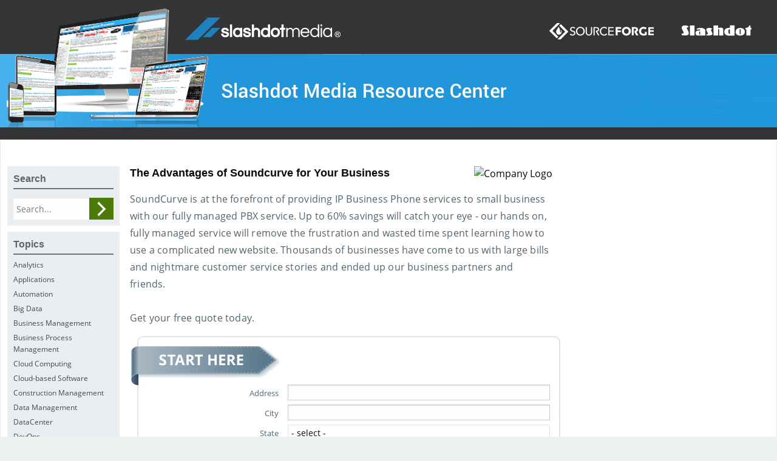

--- FILE ---
content_type: text/html; charset=UTF-8
request_url: https://library.slashdotmedia.com/the-advantages-of-soundcurve-for-your-business/
body_size: 9122
content:
<link rel="stylesheet" href="../../showcase/css/foundation.css" type="text/css" media="all">
<link rel="stylesheet" href="../../showcase/css/jquery-ui.min.css" type="text/css" media="all">
    <!doctype html>

	<html class="no-js"  lang="en-US">

	<head>
		<meta charset="utf-8">

		<!-- Force IE to use the latest rendering engine available -->
		<meta http-equiv="X-UA-Compatible" content="IE=edge">

		<!-- Mobile Meta -->
		<meta name="viewport" content="width=device-width, initial-scale=1.0">
		<meta class="foundation-mq">

		<!-- If Site Icon isn't set in customizer -->
					<!-- Icons & Favicons -->
			<link rel="icon" href="https://library.slashdotmedia.com/wp-content/themes/assetman_v2/favicon.png">
			<link href="https://library.slashdotmedia.com/wp-content/themes/assetman_v2/assets/images/apple-icon-touch.png" rel="apple-touch-icon" />
			<!--[if IE]>
				<link rel="shortcut icon" href="https://library.slashdotmedia.com/wp-content/themes/assetman_v2/favicon.ico">
			<![endif]-->
			<meta name="msapplication-TileColor" content="#f01d4f">
			<meta name="msapplication-TileImage" content="https://library.slashdotmedia.com/wp-content/themes/assetman_v2/assets/images/win8-tile-icon.png">
				<meta name="theme-color" content="#121212">
			
		<link rel="pingback" href="https://library.slashdotmedia.com/xmlrpc.php">
        <script type="text/javascript" src="https://slashdot.org/country.js"></script>
        <script src="//a.fsdn.com/con/js/sftheme/cmp2.js"></script>
        <link rel="stylesheet" href="//a.fsdn.com/con/css/sftheme/sandiego/cmp.css" type="text/css">
        <script>
          window.bizx.cmp.init({ geo: window }, 'consentmanager.net');
        </script>
		<!-- Piwik -->
		<script type="text/javascript">
        function initPiwik() {
			var _paq = window._paq = window._paq || [];
			_paq.push(['trackPageView']);
			_paq.push(['enableLinkTracking']);
			(function() {
				var u="//analytics.slashdotmedia.com/";
				_paq.push(['setTrackerUrl', u+'piwik.php']);
				_paq.push(['setSiteId', 41]);
				var d=document, g=d.createElement('script'), s=d.getElementsByTagName('script')[0];
				g.type='text/javascript'; g.async=true; g.defer=true; g.src=u+'sfm.js'; s.parentNode.insertBefore(g,s);
			})();
        }
        bizx.cmp.ifConsent('publisher', ['storage', 'measurement'], initPiwik);
		</script>
		<noscript><p><img src="//analytics.slashdotmedia.com/sfm.php?idsite=41" style="border:0;" alt="" /></p></noscript>
		<!-- End Piwik Code -->

        <script type="text/javascript" src="/showcase/js/adroll.js"></script>
        <script>
        bizx.cmp.ifConsent('', 'all', aR_trace);
        </script>

		<title>The Advantages of Soundcurve for Your Business &#8211; SlashdotMedia AdOps Asset Management</title>
<meta name='robots' content='max-image-preview:large' />
<link rel="alternate" type="application/rss+xml" title="SlashdotMedia AdOps Asset Management &raquo; Feed" href="https://library.slashdotmedia.com/feed/" />
<link rel="alternate" type="application/rss+xml" title="SlashdotMedia AdOps Asset Management &raquo; Comments Feed" href="https://library.slashdotmedia.com/comments/feed/" />
<link rel="alternate" title="oEmbed (JSON)" type="application/json+oembed" href="https://library.slashdotmedia.com/wp-json/oembed/1.0/embed?url=https%3A%2F%2Flibrary.slashdotmedia.com%2Fthe-advantages-of-soundcurve-for-your-business%2F" />
<link rel="alternate" title="oEmbed (XML)" type="text/xml+oembed" href="https://library.slashdotmedia.com/wp-json/oembed/1.0/embed?url=https%3A%2F%2Flibrary.slashdotmedia.com%2Fthe-advantages-of-soundcurve-for-your-business%2F&#038;format=xml" />
<style id='wp-img-auto-sizes-contain-inline-css' type='text/css'>
img:is([sizes=auto i],[sizes^="auto," i]){contain-intrinsic-size:3000px 1500px}
/*# sourceURL=wp-img-auto-sizes-contain-inline-css */
</style>
<style id='wp-emoji-styles-inline-css' type='text/css'>

	img.wp-smiley, img.emoji {
		display: inline !important;
		border: none !important;
		box-shadow: none !important;
		height: 1em !important;
		width: 1em !important;
		margin: 0 0.07em !important;
		vertical-align: -0.1em !important;
		background: none !important;
		padding: 0 !important;
	}
/*# sourceURL=wp-emoji-styles-inline-css */
</style>
<style id='wp-block-library-inline-css' type='text/css'>
:root{--wp-block-synced-color:#7a00df;--wp-block-synced-color--rgb:122,0,223;--wp-bound-block-color:var(--wp-block-synced-color);--wp-editor-canvas-background:#ddd;--wp-admin-theme-color:#007cba;--wp-admin-theme-color--rgb:0,124,186;--wp-admin-theme-color-darker-10:#006ba1;--wp-admin-theme-color-darker-10--rgb:0,107,160.5;--wp-admin-theme-color-darker-20:#005a87;--wp-admin-theme-color-darker-20--rgb:0,90,135;--wp-admin-border-width-focus:2px}@media (min-resolution:192dpi){:root{--wp-admin-border-width-focus:1.5px}}.wp-element-button{cursor:pointer}:root .has-very-light-gray-background-color{background-color:#eee}:root .has-very-dark-gray-background-color{background-color:#313131}:root .has-very-light-gray-color{color:#eee}:root .has-very-dark-gray-color{color:#313131}:root .has-vivid-green-cyan-to-vivid-cyan-blue-gradient-background{background:linear-gradient(135deg,#00d084,#0693e3)}:root .has-purple-crush-gradient-background{background:linear-gradient(135deg,#34e2e4,#4721fb 50%,#ab1dfe)}:root .has-hazy-dawn-gradient-background{background:linear-gradient(135deg,#faaca8,#dad0ec)}:root .has-subdued-olive-gradient-background{background:linear-gradient(135deg,#fafae1,#67a671)}:root .has-atomic-cream-gradient-background{background:linear-gradient(135deg,#fdd79a,#004a59)}:root .has-nightshade-gradient-background{background:linear-gradient(135deg,#330968,#31cdcf)}:root .has-midnight-gradient-background{background:linear-gradient(135deg,#020381,#2874fc)}:root{--wp--preset--font-size--normal:16px;--wp--preset--font-size--huge:42px}.has-regular-font-size{font-size:1em}.has-larger-font-size{font-size:2.625em}.has-normal-font-size{font-size:var(--wp--preset--font-size--normal)}.has-huge-font-size{font-size:var(--wp--preset--font-size--huge)}.has-text-align-center{text-align:center}.has-text-align-left{text-align:left}.has-text-align-right{text-align:right}.has-fit-text{white-space:nowrap!important}#end-resizable-editor-section{display:none}.aligncenter{clear:both}.items-justified-left{justify-content:flex-start}.items-justified-center{justify-content:center}.items-justified-right{justify-content:flex-end}.items-justified-space-between{justify-content:space-between}.screen-reader-text{border:0;clip-path:inset(50%);height:1px;margin:-1px;overflow:hidden;padding:0;position:absolute;width:1px;word-wrap:normal!important}.screen-reader-text:focus{background-color:#ddd;clip-path:none;color:#444;display:block;font-size:1em;height:auto;left:5px;line-height:normal;padding:15px 23px 14px;text-decoration:none;top:5px;width:auto;z-index:100000}html :where(.has-border-color){border-style:solid}html :where([style*=border-top-color]){border-top-style:solid}html :where([style*=border-right-color]){border-right-style:solid}html :where([style*=border-bottom-color]){border-bottom-style:solid}html :where([style*=border-left-color]){border-left-style:solid}html :where([style*=border-width]){border-style:solid}html :where([style*=border-top-width]){border-top-style:solid}html :where([style*=border-right-width]){border-right-style:solid}html :where([style*=border-bottom-width]){border-bottom-style:solid}html :where([style*=border-left-width]){border-left-style:solid}html :where(img[class*=wp-image-]){height:auto;max-width:100%}:where(figure){margin:0 0 1em}html :where(.is-position-sticky){--wp-admin--admin-bar--position-offset:var(--wp-admin--admin-bar--height,0px)}@media screen and (max-width:600px){html :where(.is-position-sticky){--wp-admin--admin-bar--position-offset:0px}}

/*# sourceURL=wp-block-library-inline-css */
</style><style id='global-styles-inline-css' type='text/css'>
:root{--wp--preset--aspect-ratio--square: 1;--wp--preset--aspect-ratio--4-3: 4/3;--wp--preset--aspect-ratio--3-4: 3/4;--wp--preset--aspect-ratio--3-2: 3/2;--wp--preset--aspect-ratio--2-3: 2/3;--wp--preset--aspect-ratio--16-9: 16/9;--wp--preset--aspect-ratio--9-16: 9/16;--wp--preset--color--black: #000000;--wp--preset--color--cyan-bluish-gray: #abb8c3;--wp--preset--color--white: #ffffff;--wp--preset--color--pale-pink: #f78da7;--wp--preset--color--vivid-red: #cf2e2e;--wp--preset--color--luminous-vivid-orange: #ff6900;--wp--preset--color--luminous-vivid-amber: #fcb900;--wp--preset--color--light-green-cyan: #7bdcb5;--wp--preset--color--vivid-green-cyan: #00d084;--wp--preset--color--pale-cyan-blue: #8ed1fc;--wp--preset--color--vivid-cyan-blue: #0693e3;--wp--preset--color--vivid-purple: #9b51e0;--wp--preset--gradient--vivid-cyan-blue-to-vivid-purple: linear-gradient(135deg,rgb(6,147,227) 0%,rgb(155,81,224) 100%);--wp--preset--gradient--light-green-cyan-to-vivid-green-cyan: linear-gradient(135deg,rgb(122,220,180) 0%,rgb(0,208,130) 100%);--wp--preset--gradient--luminous-vivid-amber-to-luminous-vivid-orange: linear-gradient(135deg,rgb(252,185,0) 0%,rgb(255,105,0) 100%);--wp--preset--gradient--luminous-vivid-orange-to-vivid-red: linear-gradient(135deg,rgb(255,105,0) 0%,rgb(207,46,46) 100%);--wp--preset--gradient--very-light-gray-to-cyan-bluish-gray: linear-gradient(135deg,rgb(238,238,238) 0%,rgb(169,184,195) 100%);--wp--preset--gradient--cool-to-warm-spectrum: linear-gradient(135deg,rgb(74,234,220) 0%,rgb(151,120,209) 20%,rgb(207,42,186) 40%,rgb(238,44,130) 60%,rgb(251,105,98) 80%,rgb(254,248,76) 100%);--wp--preset--gradient--blush-light-purple: linear-gradient(135deg,rgb(255,206,236) 0%,rgb(152,150,240) 100%);--wp--preset--gradient--blush-bordeaux: linear-gradient(135deg,rgb(254,205,165) 0%,rgb(254,45,45) 50%,rgb(107,0,62) 100%);--wp--preset--gradient--luminous-dusk: linear-gradient(135deg,rgb(255,203,112) 0%,rgb(199,81,192) 50%,rgb(65,88,208) 100%);--wp--preset--gradient--pale-ocean: linear-gradient(135deg,rgb(255,245,203) 0%,rgb(182,227,212) 50%,rgb(51,167,181) 100%);--wp--preset--gradient--electric-grass: linear-gradient(135deg,rgb(202,248,128) 0%,rgb(113,206,126) 100%);--wp--preset--gradient--midnight: linear-gradient(135deg,rgb(2,3,129) 0%,rgb(40,116,252) 100%);--wp--preset--font-size--small: 13px;--wp--preset--font-size--medium: 20px;--wp--preset--font-size--large: 36px;--wp--preset--font-size--x-large: 42px;--wp--preset--spacing--20: 0.44rem;--wp--preset--spacing--30: 0.67rem;--wp--preset--spacing--40: 1rem;--wp--preset--spacing--50: 1.5rem;--wp--preset--spacing--60: 2.25rem;--wp--preset--spacing--70: 3.38rem;--wp--preset--spacing--80: 5.06rem;--wp--preset--shadow--natural: 6px 6px 9px rgba(0, 0, 0, 0.2);--wp--preset--shadow--deep: 12px 12px 50px rgba(0, 0, 0, 0.4);--wp--preset--shadow--sharp: 6px 6px 0px rgba(0, 0, 0, 0.2);--wp--preset--shadow--outlined: 6px 6px 0px -3px rgb(255, 255, 255), 6px 6px rgb(0, 0, 0);--wp--preset--shadow--crisp: 6px 6px 0px rgb(0, 0, 0);}:where(.is-layout-flex){gap: 0.5em;}:where(.is-layout-grid){gap: 0.5em;}body .is-layout-flex{display: flex;}.is-layout-flex{flex-wrap: wrap;align-items: center;}.is-layout-flex > :is(*, div){margin: 0;}body .is-layout-grid{display: grid;}.is-layout-grid > :is(*, div){margin: 0;}:where(.wp-block-columns.is-layout-flex){gap: 2em;}:where(.wp-block-columns.is-layout-grid){gap: 2em;}:where(.wp-block-post-template.is-layout-flex){gap: 1.25em;}:where(.wp-block-post-template.is-layout-grid){gap: 1.25em;}.has-black-color{color: var(--wp--preset--color--black) !important;}.has-cyan-bluish-gray-color{color: var(--wp--preset--color--cyan-bluish-gray) !important;}.has-white-color{color: var(--wp--preset--color--white) !important;}.has-pale-pink-color{color: var(--wp--preset--color--pale-pink) !important;}.has-vivid-red-color{color: var(--wp--preset--color--vivid-red) !important;}.has-luminous-vivid-orange-color{color: var(--wp--preset--color--luminous-vivid-orange) !important;}.has-luminous-vivid-amber-color{color: var(--wp--preset--color--luminous-vivid-amber) !important;}.has-light-green-cyan-color{color: var(--wp--preset--color--light-green-cyan) !important;}.has-vivid-green-cyan-color{color: var(--wp--preset--color--vivid-green-cyan) !important;}.has-pale-cyan-blue-color{color: var(--wp--preset--color--pale-cyan-blue) !important;}.has-vivid-cyan-blue-color{color: var(--wp--preset--color--vivid-cyan-blue) !important;}.has-vivid-purple-color{color: var(--wp--preset--color--vivid-purple) !important;}.has-black-background-color{background-color: var(--wp--preset--color--black) !important;}.has-cyan-bluish-gray-background-color{background-color: var(--wp--preset--color--cyan-bluish-gray) !important;}.has-white-background-color{background-color: var(--wp--preset--color--white) !important;}.has-pale-pink-background-color{background-color: var(--wp--preset--color--pale-pink) !important;}.has-vivid-red-background-color{background-color: var(--wp--preset--color--vivid-red) !important;}.has-luminous-vivid-orange-background-color{background-color: var(--wp--preset--color--luminous-vivid-orange) !important;}.has-luminous-vivid-amber-background-color{background-color: var(--wp--preset--color--luminous-vivid-amber) !important;}.has-light-green-cyan-background-color{background-color: var(--wp--preset--color--light-green-cyan) !important;}.has-vivid-green-cyan-background-color{background-color: var(--wp--preset--color--vivid-green-cyan) !important;}.has-pale-cyan-blue-background-color{background-color: var(--wp--preset--color--pale-cyan-blue) !important;}.has-vivid-cyan-blue-background-color{background-color: var(--wp--preset--color--vivid-cyan-blue) !important;}.has-vivid-purple-background-color{background-color: var(--wp--preset--color--vivid-purple) !important;}.has-black-border-color{border-color: var(--wp--preset--color--black) !important;}.has-cyan-bluish-gray-border-color{border-color: var(--wp--preset--color--cyan-bluish-gray) !important;}.has-white-border-color{border-color: var(--wp--preset--color--white) !important;}.has-pale-pink-border-color{border-color: var(--wp--preset--color--pale-pink) !important;}.has-vivid-red-border-color{border-color: var(--wp--preset--color--vivid-red) !important;}.has-luminous-vivid-orange-border-color{border-color: var(--wp--preset--color--luminous-vivid-orange) !important;}.has-luminous-vivid-amber-border-color{border-color: var(--wp--preset--color--luminous-vivid-amber) !important;}.has-light-green-cyan-border-color{border-color: var(--wp--preset--color--light-green-cyan) !important;}.has-vivid-green-cyan-border-color{border-color: var(--wp--preset--color--vivid-green-cyan) !important;}.has-pale-cyan-blue-border-color{border-color: var(--wp--preset--color--pale-cyan-blue) !important;}.has-vivid-cyan-blue-border-color{border-color: var(--wp--preset--color--vivid-cyan-blue) !important;}.has-vivid-purple-border-color{border-color: var(--wp--preset--color--vivid-purple) !important;}.has-vivid-cyan-blue-to-vivid-purple-gradient-background{background: var(--wp--preset--gradient--vivid-cyan-blue-to-vivid-purple) !important;}.has-light-green-cyan-to-vivid-green-cyan-gradient-background{background: var(--wp--preset--gradient--light-green-cyan-to-vivid-green-cyan) !important;}.has-luminous-vivid-amber-to-luminous-vivid-orange-gradient-background{background: var(--wp--preset--gradient--luminous-vivid-amber-to-luminous-vivid-orange) !important;}.has-luminous-vivid-orange-to-vivid-red-gradient-background{background: var(--wp--preset--gradient--luminous-vivid-orange-to-vivid-red) !important;}.has-very-light-gray-to-cyan-bluish-gray-gradient-background{background: var(--wp--preset--gradient--very-light-gray-to-cyan-bluish-gray) !important;}.has-cool-to-warm-spectrum-gradient-background{background: var(--wp--preset--gradient--cool-to-warm-spectrum) !important;}.has-blush-light-purple-gradient-background{background: var(--wp--preset--gradient--blush-light-purple) !important;}.has-blush-bordeaux-gradient-background{background: var(--wp--preset--gradient--blush-bordeaux) !important;}.has-luminous-dusk-gradient-background{background: var(--wp--preset--gradient--luminous-dusk) !important;}.has-pale-ocean-gradient-background{background: var(--wp--preset--gradient--pale-ocean) !important;}.has-electric-grass-gradient-background{background: var(--wp--preset--gradient--electric-grass) !important;}.has-midnight-gradient-background{background: var(--wp--preset--gradient--midnight) !important;}.has-small-font-size{font-size: var(--wp--preset--font-size--small) !important;}.has-medium-font-size{font-size: var(--wp--preset--font-size--medium) !important;}.has-large-font-size{font-size: var(--wp--preset--font-size--large) !important;}.has-x-large-font-size{font-size: var(--wp--preset--font-size--x-large) !important;}
/*# sourceURL=global-styles-inline-css */
</style>

<style id='classic-theme-styles-inline-css' type='text/css'>
/*! This file is auto-generated */
.wp-block-button__link{color:#fff;background-color:#32373c;border-radius:9999px;box-shadow:none;text-decoration:none;padding:calc(.667em + 2px) calc(1.333em + 2px);font-size:1.125em}.wp-block-file__button{background:#32373c;color:#fff;text-decoration:none}
/*# sourceURL=/wp-includes/css/classic-themes.min.css */
</style>
<link rel='stylesheet' id='cptch_stylesheet-css' href='https://library.slashdotmedia.com/wp-content/plugins/captcha/css/style.css' type='text/css' media='all' />
<link rel='stylesheet' id='dashicons-css' href='https://library.slashdotmedia.com/wp-includes/css/dashicons.min.css' type='text/css' media='all' />
<link rel='stylesheet' id='cptch_desktop_style-css' href='https://library.slashdotmedia.com/wp-content/plugins/captcha/css/desktop_style.css' type='text/css' media='all' />
<link rel='stylesheet' id='motion-ui-css-css' href='https://library.slashdotmedia.com/wp-content/themes/assetman_v2/vendor/motion-ui/dist/motion-ui.min.css' type='text/css' media='all' />
<link rel='stylesheet' id='foundation-css-css' href='https://library.slashdotmedia.com/wp-content/themes/assetman_v2/vendor/foundation-sites/dist/foundation.min.css' type='text/css' media='all' />
<link rel='stylesheet' id='site-css-css' href='https://library.slashdotmedia.com/wp-content/themes/assetman_v2/assets/css/style.css' type='text/css' media='all' />
<script type="text/javascript" src="https://library.slashdotmedia.com/wp-includes/js/jquery/jquery.min.js" id="jquery-core-js"></script>
<script type="text/javascript" src="https://library.slashdotmedia.com/wp-includes/js/jquery/jquery-migrate.min.js" id="jquery-migrate-js"></script>
<script type="text/javascript" id="cptch_front_end_script-js-extra">
/* <![CDATA[ */
var cptch_vars = {"nonce":"4140c509be","ajaxurl":"https://library.slashdotmedia.com/wp-admin/admin-ajax.php","enlarge":"0"};
//# sourceURL=cptch_front_end_script-js-extra
/* ]]> */
</script>
<script type="text/javascript" src="https://library.slashdotmedia.com/wp-content/plugins/captcha/js/front_end_script.js" id="cptch_front_end_script-js"></script>
<link rel="canonical" href="https://library.slashdotmedia.com/the-advantages-of-soundcurve-for-your-business/" />
<link rel='shortlink' href='https://library.slashdotmedia.com/?p=19948' />

		<!-- Drop Google Analytics here -->
		<!-- end analytics -->
	</head>

	<!-- Uncomment this line if using the Off-Canvas Menu -->

	<body class="wp-singular post-template-default single single-post postid-19948 single-format-standard wp-theme-assetman_v2">

		<div class="off-canvas-wrapper">

			<div class="off-canvas-wrapper-inner" data-off-canvas-wrapper>

				<div class="off-canvas position-right" id="off-canvas" data-off-canvas data-position="right">
	</div>
				<div class="off-canvas-content" data-off-canvas-content>

					<header class="header row text-center" role="banner">

						 <!-- This navs will be applied to the topbar, above all content
								To see additional nav styles, visit the /parts directory -->
						 
						<a title="Main Header" href="https://library.slashdotmedia.com">
							<img src="https://library.slashdotmedia.com/wp-content/themes/assetman_v2/assets/images/main-header.png" alt="Main Header" class="top-banner" />
						</a>
					</header> <!-- end .header -->
					<div class="hide-for-small-only">
						<div id="secondheader" class="large-12 columns" role="complementary">

	
	
</div>					</div>
    <div id="content">
        <div id="inner-content" class="row">
            <main id="main" class="large-7 medium-7 columns medium-push-3" role="main">
                                    <article id="post-19948" class="post-19948 post type-post status-publish format-standard hentry category-soundcurve" role="article" itemscope itemtype="http://schema.org/BlogPosting">

	<header class="article-header">
		<!-- <h4 class="entry-title single-title" itemprop="headline">The Advantages of Soundcurve for Your Business</h4> -->
		    </header> <!-- end article header -->

    <section class="entry-content" itemprop="articleBody">

		<!-- <img class="company-logo" src="https://library.slashdotmedia.com/wp-content/uploads/2017/03/SoundCurve.transparent_r1.png" alt="" /> -->
		
				<!-- <a href="">Whitepaper</a> -->
		

		
			<div id="bFormWrapper"></div>
			<script src="/showcase/index.php?id=19948&lp=library"></script>

		
		</section> <!-- end article section -->

	<footer class="article-footer">
				<p class="tags"></p>
	</footer> <!-- end article footer -->

	
<div id="comments" class="comments-area">

	
</div><!-- #comments -->

</article> <!-- end article -->
                            </main> <!-- end #main -->
            <div id="sidebar1" class="sidebar large-3 medium-3 medium-pull-7 columns" role="complementary">

	<div class="widget">
		<h2>Search</h2>
		<form id="main-search" role="search" method="get" class="search-form" action="https://library.slashdotmedia.com/">
			<input type="search" class="search-field" placeholder="Search..." value="" name="s" title="Search for:" />
			<input type="submit" class="search-submit button" value="Search" />
		</form>
	</div>

	<div class="widget">
	<h2>Topics</h2>
		<ul>
			<li><a title="Analytics" href="/topic/Analytics">Analytics</a></li><li><a title="Applications" href="/topic/Applications">Applications</a></li><li><a title="Automation" href="/topic/Automation">Automation</a></li><li><a title="Big Data" href="/topic/Big_Data">Big Data</a></li><li><a title="Business Management" href="/topic/Business_Management">Business Management</a></li><li><a title="Business Process Management" href="/topic/Business_Process_Management">Business Process Management</a></li><li><a title="Cloud Computing" href="/topic/Cloud_Computing">Cloud Computing</a></li><li><a title="Cloud-based Software" href="/topic/Cloud-based_Software">Cloud-based Software</a></li><li><a title="Construction Management" href="/topic/Construction_Management">Construction Management</a></li><li><a title="Data Management" href="/topic/Data_Management">Data Management</a></li><li><a title="DataCenter" href="/topic/DataCenter">DataCenter</a></li><li><a title="DevOps" href="/topic/DevOps">DevOps</a></li><li><a title="E-Commerce" href="/topic/E-Commerce">E-Commerce</a></li><li><a title="IT Management" href="/topic/IT_Management">IT Management</a></li><li><a title="IT Service Desk" href="/topic/IT_Service_Desk">IT Service Desk</a></li><li><a title="IT Services and Support" href="/topic/IT_Services_and_Support">IT Services and Support</a></li><li><a title="Infrastructure" href="/topic/Infrastructure">Infrastructure</a></li><li><a title="Internet" href="/topic/Internet">Internet</a></li><li><a title="Mobile Communication Management" href="/topic/Mobile_Communication_Management">Mobile Communication Management</a></li><li><a title="Risk Management" href="/topic/Risk_Management">Risk Management</a></li><li><a title="Security" href="/topic/Security">Security</a></li><li><a title="User Experience" href="/topic/User_Experience">User Experience</a></li><li><a title="Windows" href="/topic/Windows">Windows</a></li>		</ul>
		<div class="action"></div>
	</div>

	<div class="widget">
	<h2>Presentation Types</h2>
	<ul>
	<li><a href="/type/Brochure">Brochure</a></li><li><a href="/type/Webcast">Webcast</a></li><li><a href="/type/Guide">Guide</a></li><li><a href="/type/Slashguide">Slashguide</a></li><li><a href="/type/Download">Download</a></li><li><a href="/type/Request-your-Offer">Request your Offer</a></li><li><a href="/type/Executive-Brief">Executive Brief</a></li><li><a href="/type/Overview-to-Register">Overview to Register</a></li><li><a href="/type/Cheat-Sheet">Cheat Sheet</a></li><li><a href="/type/Webcast-Overview">Webcast Overview</a></li>		</ul>
		</div>

        <div class="widget">
        <h2>Sponsors</h2>
            <ul>
                <li><a href="/sponsor/tierpoint/">TierPoint</a></li><li><a href="/sponsor/alotech/">Alotech</a></li><li><a href="/sponsor/growthzone/">GrowthZone</a></li><li><a href="/sponsor/mojonetworks/">MojoNetworks</a></li><li><a href="/sponsor/magento/">Magento</a></li><li><a href="/sponsor/mega-international/">Mega International</a></li><li><a href="/sponsor/quickbase/">Quickbase</a></li><li><a href="/sponsor/alfresco/">Alfresco</a></li><li><a href="/sponsor/vendorful/">Vendorful</a></li><li><a href="/sponsor/input-objects-gmbh/">Input Objects GmbH</a></li><li><a href="/sponsor/updox/">Updox</a></li><li><a href="/sponsor/kronos/">Kronos</a></li><li><a href="/sponsor/ciscocitrix/">CiscoCitrix</a></li><li><a href="/sponsor/riverbed/">Riverbed</a></li><li><a href="/sponsor/interact/">Interact</a></li>            </ul>
            <div class="action"></div>
        </div>
	
	<!-- This content shows up if there are no widgets defined in the backend. -->

	<div class="alert help">
		<p></p>
	</div>

	
</div>
            <div id="sidebar_right" class="sidebar large-2 medium-12 columns" role="complementary">

	
	
</div>        </div> <!-- end #inner-content -->
    </div> <!-- end #content -->
    					<footer class="footer" role="contentinfo">
						<div id="inner-footer" class="row">
							<div class="large-12 medium-12 columns">
								<nav role="navigation">
		    							    				</nav>
		    			</div>
							<div class="medium-6 columns">
								<img alt="Slashdot Media" src="https://library.slashdotmedia.com/wp-content/themes/assetman_v2/assets/images/sdmedia_logo_footer.png" />
								<p class="source-org copyright">&copy; 2026 SlashdotMedia.</p>
							</div>
							<div class="medium-6 columns footer-link">
								<a href="http://slashdotmedia.com/privacy-statement/">Privacy Policy</a> &nbsp;&nbsp;|&nbsp;&nbsp;
		            <a href="http://slashdotmedia.com/terms-of-use/">Terms of Use</a> &nbsp;&nbsp;|&nbsp;&nbsp;
		            <a href="http://slashdotmedia.com/">Slashdot Media</a> &nbsp;&nbsp;|&nbsp;&nbsp;
		            <a href="http://slashdot.org/">Slashdot</a> &nbsp;&nbsp;|&nbsp;&nbsp;
		            <a href="http://sourceforge.net/">Sourceforge</a> &nbsp;&nbsp;|&nbsp;&nbsp;
		            <a href="http://freecode.com/">Freecode</a>
							</div>
						</div> <!-- end #inner-footer -->
					</footer> <!-- end .footer -->
				</div>  <!-- end .main-content -->
			</div> <!-- end .off-canvas-wrapper-inner -->
		</div> <!-- end .off-canvas-wrapper -->
		<script type="speculationrules">
{"prefetch":[{"source":"document","where":{"and":[{"href_matches":"/*"},{"not":{"href_matches":["/wp-*.php","/wp-admin/*","/wp-content/uploads/*","/wp-content/*","/wp-content/plugins/*","/wp-content/themes/assetman_v2/*","/*\\?(.+)"]}},{"not":{"selector_matches":"a[rel~=\"nofollow\"]"}},{"not":{"selector_matches":".no-prefetch, .no-prefetch a"}}]},"eagerness":"conservative"}]}
</script>
<script type="text/javascript" src="https://library.slashdotmedia.com/wp-content/themes/assetman_v2/vendor/what-input/what-input.min.js" id="what-input-js"></script>
<script type="text/javascript" src="https://library.slashdotmedia.com/wp-content/themes/assetman_v2/vendor/foundation-sites/dist/foundation.min.js" id="foundation-js-js"></script>
<script type="text/javascript" src="https://library.slashdotmedia.com/wp-content/themes/assetman_v2/assets/js/scripts.js" id="site-js-js"></script>
<script id="wp-emoji-settings" type="application/json">
{"baseUrl":"https://s.w.org/images/core/emoji/17.0.2/72x72/","ext":".png","svgUrl":"https://s.w.org/images/core/emoji/17.0.2/svg/","svgExt":".svg","source":{"concatemoji":"https://library.slashdotmedia.com/wp-includes/js/wp-emoji-release.min.js"}}
</script>
<script type="module">
/* <![CDATA[ */
/*! This file is auto-generated */
const a=JSON.parse(document.getElementById("wp-emoji-settings").textContent),o=(window._wpemojiSettings=a,"wpEmojiSettingsSupports"),s=["flag","emoji"];function i(e){try{var t={supportTests:e,timestamp:(new Date).valueOf()};sessionStorage.setItem(o,JSON.stringify(t))}catch(e){}}function c(e,t,n){e.clearRect(0,0,e.canvas.width,e.canvas.height),e.fillText(t,0,0);t=new Uint32Array(e.getImageData(0,0,e.canvas.width,e.canvas.height).data);e.clearRect(0,0,e.canvas.width,e.canvas.height),e.fillText(n,0,0);const a=new Uint32Array(e.getImageData(0,0,e.canvas.width,e.canvas.height).data);return t.every((e,t)=>e===a[t])}function p(e,t){e.clearRect(0,0,e.canvas.width,e.canvas.height),e.fillText(t,0,0);var n=e.getImageData(16,16,1,1);for(let e=0;e<n.data.length;e++)if(0!==n.data[e])return!1;return!0}function u(e,t,n,a){switch(t){case"flag":return n(e,"\ud83c\udff3\ufe0f\u200d\u26a7\ufe0f","\ud83c\udff3\ufe0f\u200b\u26a7\ufe0f")?!1:!n(e,"\ud83c\udde8\ud83c\uddf6","\ud83c\udde8\u200b\ud83c\uddf6")&&!n(e,"\ud83c\udff4\udb40\udc67\udb40\udc62\udb40\udc65\udb40\udc6e\udb40\udc67\udb40\udc7f","\ud83c\udff4\u200b\udb40\udc67\u200b\udb40\udc62\u200b\udb40\udc65\u200b\udb40\udc6e\u200b\udb40\udc67\u200b\udb40\udc7f");case"emoji":return!a(e,"\ud83e\u1fac8")}return!1}function f(e,t,n,a){let r;const o=(r="undefined"!=typeof WorkerGlobalScope&&self instanceof WorkerGlobalScope?new OffscreenCanvas(300,150):document.createElement("canvas")).getContext("2d",{willReadFrequently:!0}),s=(o.textBaseline="top",o.font="600 32px Arial",{});return e.forEach(e=>{s[e]=t(o,e,n,a)}),s}function r(e){var t=document.createElement("script");t.src=e,t.defer=!0,document.head.appendChild(t)}a.supports={everything:!0,everythingExceptFlag:!0},new Promise(t=>{let n=function(){try{var e=JSON.parse(sessionStorage.getItem(o));if("object"==typeof e&&"number"==typeof e.timestamp&&(new Date).valueOf()<e.timestamp+604800&&"object"==typeof e.supportTests)return e.supportTests}catch(e){}return null}();if(!n){if("undefined"!=typeof Worker&&"undefined"!=typeof OffscreenCanvas&&"undefined"!=typeof URL&&URL.createObjectURL&&"undefined"!=typeof Blob)try{var e="postMessage("+f.toString()+"("+[JSON.stringify(s),u.toString(),c.toString(),p.toString()].join(",")+"));",a=new Blob([e],{type:"text/javascript"});const r=new Worker(URL.createObjectURL(a),{name:"wpTestEmojiSupports"});return void(r.onmessage=e=>{i(n=e.data),r.terminate(),t(n)})}catch(e){}i(n=f(s,u,c,p))}t(n)}).then(e=>{for(const n in e)a.supports[n]=e[n],a.supports.everything=a.supports.everything&&a.supports[n],"flag"!==n&&(a.supports.everythingExceptFlag=a.supports.everythingExceptFlag&&a.supports[n]);var t;a.supports.everythingExceptFlag=a.supports.everythingExceptFlag&&!a.supports.flag,a.supports.everything||((t=a.source||{}).concatemoji?r(t.concatemoji):t.wpemoji&&t.twemoji&&(r(t.twemoji),r(t.wpemoji)))});
//# sourceURL=https://library.slashdotmedia.com/wp-includes/js/wp-emoji-loader.min.js
/* ]]> */
</script>

    <div class="modal-custom overlay-custom" id="ccpa-modal" style="max-width:100%">
        <div class="modal-content">
            <span class="close" id="modal-close">&times;</span>
            <div class="modal-header" id="ccpa-modal-content-destination"></div>
        </div>
    </div>

    <script type="text/javascript">

        jQuery(document).ready(function() {
            var regular_opt_out_link = true;

            if (window.bizx.cmp.show_do_not_sell()) {
                regular_opt_out_link = false;
                var opt_out_btn = '<button class="opt-out" id="opt-out-button"><img alt="Opt Out" src="/wp-content/themes/assetman_v2/assets/images/optout-blue.png" style="width:40px; height:21px;margin-right: 5px;"> Do Not Sell or Share My Personal Information</button>';
                //will have to update this to make it appear in the footer of whatever site you working on
                jQuery(".medium-6.columns.footer-link").append(opt_out_btn);
            }

            if (window.is_euro_union == '1') {
                regular_opt_out_link = false;
                var opt_out_linkl = '  |  <a href="#" title="Privacy Choices" onclick="bizx.cmp.promptConsent(); return false">Privacy Choices</a>';
                jQuery('.medium-6.columns.footer-link').append(opt_out_linkl);
            }

            if (regular_opt_out_link == true) {
                var elem = '<a href="http://slashdotmedia.com/opt-out-choices" class="opt-out" title="Opt Out" rel="nofollow">Opt Out</a>';
                //will have to change this also:
                jQuery('.medium-6.columns.footer-link').append(elem);
            }

            var modal = jQuery('#ccpa-modal');

            jQuery('#opt-out-button').on('click', function() {
                modal.css('display', 'block');
            });

            jQuery('#modal-close').on('click', function() {
                modal.css('display', 'none');
            });
        });

        var wrapper = document.querySelector('#main');
        var selectors = wrapper.querySelectorAll('p');

        selectors.forEach(node => {
            if (node.innerText === "") {
                node.parentElement.removeChild(node);
            }
        });

        document.querySelectorAll("center").forEach(parent => { 
            if (parent.parentNode.tagName === "UL") {
                let clonedItem = parent.cloneNode(true);
                let parentClass = parent.parentElement.parentElement.className;
                document.querySelector("." + parentClass).appendChild(clonedItem);
                parent.parentElement.parentElement.appendChild(clonedItem);
                parent.parentElement.removeChild(parent);
            }
        });
        var maxAttempts = 5;
        var attempts = 0;

        function findAndSetTitle() {
            var titleAddRoll = document.querySelector("#adroll_slg");
            if (titleAddRoll) {
                titleAddRoll.title = "Ad Roll";
            } else {
                attempts++;
                if (attempts < maxAttempts) {
                    setTimeout(findAndSetTitle, 1000);
                }
            }
        }

        findAndSetTitle();

        document.querySelectorAll('ul, ol').forEach((list) => {
            list.querySelectorAll('div').forEach((divElement) => {
                list.parentNode.insertBefore(divElement, list.nextSibling);
            });
            list.querySelectorAll('font, div').forEach((element) => {
                var parent = element.parentElement;
                while (element.firstChild) {
                parent.insertBefore(element.firstChild, element);
                }
                parent.removeChild(element);
            });
        });



    </script>
	</body>
</html> <!-- end page -->
    

--- FILE ---
content_type: text/html; charset=utf-8
request_url: https://google.com/recaptcha/api2/anchor?ar=1&k=6LfEXfcqAAAAAKmC75Bfa2nqafD4U4e9rMpNVNxM&co=aHR0cHM6Ly9saWJyYXJ5LnNsYXNoZG90bWVkaWEuY29tOjQ0Mw..&hl=en&v=N67nZn4AqZkNcbeMu4prBgzg&size=normal&anchor-ms=20000&execute-ms=30000&cb=lt57yx71h8kl
body_size: 49578
content:
<!DOCTYPE HTML><html dir="ltr" lang="en"><head><meta http-equiv="Content-Type" content="text/html; charset=UTF-8">
<meta http-equiv="X-UA-Compatible" content="IE=edge">
<title>reCAPTCHA</title>
<style type="text/css">
/* cyrillic-ext */
@font-face {
  font-family: 'Roboto';
  font-style: normal;
  font-weight: 400;
  font-stretch: 100%;
  src: url(//fonts.gstatic.com/s/roboto/v48/KFO7CnqEu92Fr1ME7kSn66aGLdTylUAMa3GUBHMdazTgWw.woff2) format('woff2');
  unicode-range: U+0460-052F, U+1C80-1C8A, U+20B4, U+2DE0-2DFF, U+A640-A69F, U+FE2E-FE2F;
}
/* cyrillic */
@font-face {
  font-family: 'Roboto';
  font-style: normal;
  font-weight: 400;
  font-stretch: 100%;
  src: url(//fonts.gstatic.com/s/roboto/v48/KFO7CnqEu92Fr1ME7kSn66aGLdTylUAMa3iUBHMdazTgWw.woff2) format('woff2');
  unicode-range: U+0301, U+0400-045F, U+0490-0491, U+04B0-04B1, U+2116;
}
/* greek-ext */
@font-face {
  font-family: 'Roboto';
  font-style: normal;
  font-weight: 400;
  font-stretch: 100%;
  src: url(//fonts.gstatic.com/s/roboto/v48/KFO7CnqEu92Fr1ME7kSn66aGLdTylUAMa3CUBHMdazTgWw.woff2) format('woff2');
  unicode-range: U+1F00-1FFF;
}
/* greek */
@font-face {
  font-family: 'Roboto';
  font-style: normal;
  font-weight: 400;
  font-stretch: 100%;
  src: url(//fonts.gstatic.com/s/roboto/v48/KFO7CnqEu92Fr1ME7kSn66aGLdTylUAMa3-UBHMdazTgWw.woff2) format('woff2');
  unicode-range: U+0370-0377, U+037A-037F, U+0384-038A, U+038C, U+038E-03A1, U+03A3-03FF;
}
/* math */
@font-face {
  font-family: 'Roboto';
  font-style: normal;
  font-weight: 400;
  font-stretch: 100%;
  src: url(//fonts.gstatic.com/s/roboto/v48/KFO7CnqEu92Fr1ME7kSn66aGLdTylUAMawCUBHMdazTgWw.woff2) format('woff2');
  unicode-range: U+0302-0303, U+0305, U+0307-0308, U+0310, U+0312, U+0315, U+031A, U+0326-0327, U+032C, U+032F-0330, U+0332-0333, U+0338, U+033A, U+0346, U+034D, U+0391-03A1, U+03A3-03A9, U+03B1-03C9, U+03D1, U+03D5-03D6, U+03F0-03F1, U+03F4-03F5, U+2016-2017, U+2034-2038, U+203C, U+2040, U+2043, U+2047, U+2050, U+2057, U+205F, U+2070-2071, U+2074-208E, U+2090-209C, U+20D0-20DC, U+20E1, U+20E5-20EF, U+2100-2112, U+2114-2115, U+2117-2121, U+2123-214F, U+2190, U+2192, U+2194-21AE, U+21B0-21E5, U+21F1-21F2, U+21F4-2211, U+2213-2214, U+2216-22FF, U+2308-230B, U+2310, U+2319, U+231C-2321, U+2336-237A, U+237C, U+2395, U+239B-23B7, U+23D0, U+23DC-23E1, U+2474-2475, U+25AF, U+25B3, U+25B7, U+25BD, U+25C1, U+25CA, U+25CC, U+25FB, U+266D-266F, U+27C0-27FF, U+2900-2AFF, U+2B0E-2B11, U+2B30-2B4C, U+2BFE, U+3030, U+FF5B, U+FF5D, U+1D400-1D7FF, U+1EE00-1EEFF;
}
/* symbols */
@font-face {
  font-family: 'Roboto';
  font-style: normal;
  font-weight: 400;
  font-stretch: 100%;
  src: url(//fonts.gstatic.com/s/roboto/v48/KFO7CnqEu92Fr1ME7kSn66aGLdTylUAMaxKUBHMdazTgWw.woff2) format('woff2');
  unicode-range: U+0001-000C, U+000E-001F, U+007F-009F, U+20DD-20E0, U+20E2-20E4, U+2150-218F, U+2190, U+2192, U+2194-2199, U+21AF, U+21E6-21F0, U+21F3, U+2218-2219, U+2299, U+22C4-22C6, U+2300-243F, U+2440-244A, U+2460-24FF, U+25A0-27BF, U+2800-28FF, U+2921-2922, U+2981, U+29BF, U+29EB, U+2B00-2BFF, U+4DC0-4DFF, U+FFF9-FFFB, U+10140-1018E, U+10190-1019C, U+101A0, U+101D0-101FD, U+102E0-102FB, U+10E60-10E7E, U+1D2C0-1D2D3, U+1D2E0-1D37F, U+1F000-1F0FF, U+1F100-1F1AD, U+1F1E6-1F1FF, U+1F30D-1F30F, U+1F315, U+1F31C, U+1F31E, U+1F320-1F32C, U+1F336, U+1F378, U+1F37D, U+1F382, U+1F393-1F39F, U+1F3A7-1F3A8, U+1F3AC-1F3AF, U+1F3C2, U+1F3C4-1F3C6, U+1F3CA-1F3CE, U+1F3D4-1F3E0, U+1F3ED, U+1F3F1-1F3F3, U+1F3F5-1F3F7, U+1F408, U+1F415, U+1F41F, U+1F426, U+1F43F, U+1F441-1F442, U+1F444, U+1F446-1F449, U+1F44C-1F44E, U+1F453, U+1F46A, U+1F47D, U+1F4A3, U+1F4B0, U+1F4B3, U+1F4B9, U+1F4BB, U+1F4BF, U+1F4C8-1F4CB, U+1F4D6, U+1F4DA, U+1F4DF, U+1F4E3-1F4E6, U+1F4EA-1F4ED, U+1F4F7, U+1F4F9-1F4FB, U+1F4FD-1F4FE, U+1F503, U+1F507-1F50B, U+1F50D, U+1F512-1F513, U+1F53E-1F54A, U+1F54F-1F5FA, U+1F610, U+1F650-1F67F, U+1F687, U+1F68D, U+1F691, U+1F694, U+1F698, U+1F6AD, U+1F6B2, U+1F6B9-1F6BA, U+1F6BC, U+1F6C6-1F6CF, U+1F6D3-1F6D7, U+1F6E0-1F6EA, U+1F6F0-1F6F3, U+1F6F7-1F6FC, U+1F700-1F7FF, U+1F800-1F80B, U+1F810-1F847, U+1F850-1F859, U+1F860-1F887, U+1F890-1F8AD, U+1F8B0-1F8BB, U+1F8C0-1F8C1, U+1F900-1F90B, U+1F93B, U+1F946, U+1F984, U+1F996, U+1F9E9, U+1FA00-1FA6F, U+1FA70-1FA7C, U+1FA80-1FA89, U+1FA8F-1FAC6, U+1FACE-1FADC, U+1FADF-1FAE9, U+1FAF0-1FAF8, U+1FB00-1FBFF;
}
/* vietnamese */
@font-face {
  font-family: 'Roboto';
  font-style: normal;
  font-weight: 400;
  font-stretch: 100%;
  src: url(//fonts.gstatic.com/s/roboto/v48/KFO7CnqEu92Fr1ME7kSn66aGLdTylUAMa3OUBHMdazTgWw.woff2) format('woff2');
  unicode-range: U+0102-0103, U+0110-0111, U+0128-0129, U+0168-0169, U+01A0-01A1, U+01AF-01B0, U+0300-0301, U+0303-0304, U+0308-0309, U+0323, U+0329, U+1EA0-1EF9, U+20AB;
}
/* latin-ext */
@font-face {
  font-family: 'Roboto';
  font-style: normal;
  font-weight: 400;
  font-stretch: 100%;
  src: url(//fonts.gstatic.com/s/roboto/v48/KFO7CnqEu92Fr1ME7kSn66aGLdTylUAMa3KUBHMdazTgWw.woff2) format('woff2');
  unicode-range: U+0100-02BA, U+02BD-02C5, U+02C7-02CC, U+02CE-02D7, U+02DD-02FF, U+0304, U+0308, U+0329, U+1D00-1DBF, U+1E00-1E9F, U+1EF2-1EFF, U+2020, U+20A0-20AB, U+20AD-20C0, U+2113, U+2C60-2C7F, U+A720-A7FF;
}
/* latin */
@font-face {
  font-family: 'Roboto';
  font-style: normal;
  font-weight: 400;
  font-stretch: 100%;
  src: url(//fonts.gstatic.com/s/roboto/v48/KFO7CnqEu92Fr1ME7kSn66aGLdTylUAMa3yUBHMdazQ.woff2) format('woff2');
  unicode-range: U+0000-00FF, U+0131, U+0152-0153, U+02BB-02BC, U+02C6, U+02DA, U+02DC, U+0304, U+0308, U+0329, U+2000-206F, U+20AC, U+2122, U+2191, U+2193, U+2212, U+2215, U+FEFF, U+FFFD;
}
/* cyrillic-ext */
@font-face {
  font-family: 'Roboto';
  font-style: normal;
  font-weight: 500;
  font-stretch: 100%;
  src: url(//fonts.gstatic.com/s/roboto/v48/KFO7CnqEu92Fr1ME7kSn66aGLdTylUAMa3GUBHMdazTgWw.woff2) format('woff2');
  unicode-range: U+0460-052F, U+1C80-1C8A, U+20B4, U+2DE0-2DFF, U+A640-A69F, U+FE2E-FE2F;
}
/* cyrillic */
@font-face {
  font-family: 'Roboto';
  font-style: normal;
  font-weight: 500;
  font-stretch: 100%;
  src: url(//fonts.gstatic.com/s/roboto/v48/KFO7CnqEu92Fr1ME7kSn66aGLdTylUAMa3iUBHMdazTgWw.woff2) format('woff2');
  unicode-range: U+0301, U+0400-045F, U+0490-0491, U+04B0-04B1, U+2116;
}
/* greek-ext */
@font-face {
  font-family: 'Roboto';
  font-style: normal;
  font-weight: 500;
  font-stretch: 100%;
  src: url(//fonts.gstatic.com/s/roboto/v48/KFO7CnqEu92Fr1ME7kSn66aGLdTylUAMa3CUBHMdazTgWw.woff2) format('woff2');
  unicode-range: U+1F00-1FFF;
}
/* greek */
@font-face {
  font-family: 'Roboto';
  font-style: normal;
  font-weight: 500;
  font-stretch: 100%;
  src: url(//fonts.gstatic.com/s/roboto/v48/KFO7CnqEu92Fr1ME7kSn66aGLdTylUAMa3-UBHMdazTgWw.woff2) format('woff2');
  unicode-range: U+0370-0377, U+037A-037F, U+0384-038A, U+038C, U+038E-03A1, U+03A3-03FF;
}
/* math */
@font-face {
  font-family: 'Roboto';
  font-style: normal;
  font-weight: 500;
  font-stretch: 100%;
  src: url(//fonts.gstatic.com/s/roboto/v48/KFO7CnqEu92Fr1ME7kSn66aGLdTylUAMawCUBHMdazTgWw.woff2) format('woff2');
  unicode-range: U+0302-0303, U+0305, U+0307-0308, U+0310, U+0312, U+0315, U+031A, U+0326-0327, U+032C, U+032F-0330, U+0332-0333, U+0338, U+033A, U+0346, U+034D, U+0391-03A1, U+03A3-03A9, U+03B1-03C9, U+03D1, U+03D5-03D6, U+03F0-03F1, U+03F4-03F5, U+2016-2017, U+2034-2038, U+203C, U+2040, U+2043, U+2047, U+2050, U+2057, U+205F, U+2070-2071, U+2074-208E, U+2090-209C, U+20D0-20DC, U+20E1, U+20E5-20EF, U+2100-2112, U+2114-2115, U+2117-2121, U+2123-214F, U+2190, U+2192, U+2194-21AE, U+21B0-21E5, U+21F1-21F2, U+21F4-2211, U+2213-2214, U+2216-22FF, U+2308-230B, U+2310, U+2319, U+231C-2321, U+2336-237A, U+237C, U+2395, U+239B-23B7, U+23D0, U+23DC-23E1, U+2474-2475, U+25AF, U+25B3, U+25B7, U+25BD, U+25C1, U+25CA, U+25CC, U+25FB, U+266D-266F, U+27C0-27FF, U+2900-2AFF, U+2B0E-2B11, U+2B30-2B4C, U+2BFE, U+3030, U+FF5B, U+FF5D, U+1D400-1D7FF, U+1EE00-1EEFF;
}
/* symbols */
@font-face {
  font-family: 'Roboto';
  font-style: normal;
  font-weight: 500;
  font-stretch: 100%;
  src: url(//fonts.gstatic.com/s/roboto/v48/KFO7CnqEu92Fr1ME7kSn66aGLdTylUAMaxKUBHMdazTgWw.woff2) format('woff2');
  unicode-range: U+0001-000C, U+000E-001F, U+007F-009F, U+20DD-20E0, U+20E2-20E4, U+2150-218F, U+2190, U+2192, U+2194-2199, U+21AF, U+21E6-21F0, U+21F3, U+2218-2219, U+2299, U+22C4-22C6, U+2300-243F, U+2440-244A, U+2460-24FF, U+25A0-27BF, U+2800-28FF, U+2921-2922, U+2981, U+29BF, U+29EB, U+2B00-2BFF, U+4DC0-4DFF, U+FFF9-FFFB, U+10140-1018E, U+10190-1019C, U+101A0, U+101D0-101FD, U+102E0-102FB, U+10E60-10E7E, U+1D2C0-1D2D3, U+1D2E0-1D37F, U+1F000-1F0FF, U+1F100-1F1AD, U+1F1E6-1F1FF, U+1F30D-1F30F, U+1F315, U+1F31C, U+1F31E, U+1F320-1F32C, U+1F336, U+1F378, U+1F37D, U+1F382, U+1F393-1F39F, U+1F3A7-1F3A8, U+1F3AC-1F3AF, U+1F3C2, U+1F3C4-1F3C6, U+1F3CA-1F3CE, U+1F3D4-1F3E0, U+1F3ED, U+1F3F1-1F3F3, U+1F3F5-1F3F7, U+1F408, U+1F415, U+1F41F, U+1F426, U+1F43F, U+1F441-1F442, U+1F444, U+1F446-1F449, U+1F44C-1F44E, U+1F453, U+1F46A, U+1F47D, U+1F4A3, U+1F4B0, U+1F4B3, U+1F4B9, U+1F4BB, U+1F4BF, U+1F4C8-1F4CB, U+1F4D6, U+1F4DA, U+1F4DF, U+1F4E3-1F4E6, U+1F4EA-1F4ED, U+1F4F7, U+1F4F9-1F4FB, U+1F4FD-1F4FE, U+1F503, U+1F507-1F50B, U+1F50D, U+1F512-1F513, U+1F53E-1F54A, U+1F54F-1F5FA, U+1F610, U+1F650-1F67F, U+1F687, U+1F68D, U+1F691, U+1F694, U+1F698, U+1F6AD, U+1F6B2, U+1F6B9-1F6BA, U+1F6BC, U+1F6C6-1F6CF, U+1F6D3-1F6D7, U+1F6E0-1F6EA, U+1F6F0-1F6F3, U+1F6F7-1F6FC, U+1F700-1F7FF, U+1F800-1F80B, U+1F810-1F847, U+1F850-1F859, U+1F860-1F887, U+1F890-1F8AD, U+1F8B0-1F8BB, U+1F8C0-1F8C1, U+1F900-1F90B, U+1F93B, U+1F946, U+1F984, U+1F996, U+1F9E9, U+1FA00-1FA6F, U+1FA70-1FA7C, U+1FA80-1FA89, U+1FA8F-1FAC6, U+1FACE-1FADC, U+1FADF-1FAE9, U+1FAF0-1FAF8, U+1FB00-1FBFF;
}
/* vietnamese */
@font-face {
  font-family: 'Roboto';
  font-style: normal;
  font-weight: 500;
  font-stretch: 100%;
  src: url(//fonts.gstatic.com/s/roboto/v48/KFO7CnqEu92Fr1ME7kSn66aGLdTylUAMa3OUBHMdazTgWw.woff2) format('woff2');
  unicode-range: U+0102-0103, U+0110-0111, U+0128-0129, U+0168-0169, U+01A0-01A1, U+01AF-01B0, U+0300-0301, U+0303-0304, U+0308-0309, U+0323, U+0329, U+1EA0-1EF9, U+20AB;
}
/* latin-ext */
@font-face {
  font-family: 'Roboto';
  font-style: normal;
  font-weight: 500;
  font-stretch: 100%;
  src: url(//fonts.gstatic.com/s/roboto/v48/KFO7CnqEu92Fr1ME7kSn66aGLdTylUAMa3KUBHMdazTgWw.woff2) format('woff2');
  unicode-range: U+0100-02BA, U+02BD-02C5, U+02C7-02CC, U+02CE-02D7, U+02DD-02FF, U+0304, U+0308, U+0329, U+1D00-1DBF, U+1E00-1E9F, U+1EF2-1EFF, U+2020, U+20A0-20AB, U+20AD-20C0, U+2113, U+2C60-2C7F, U+A720-A7FF;
}
/* latin */
@font-face {
  font-family: 'Roboto';
  font-style: normal;
  font-weight: 500;
  font-stretch: 100%;
  src: url(//fonts.gstatic.com/s/roboto/v48/KFO7CnqEu92Fr1ME7kSn66aGLdTylUAMa3yUBHMdazQ.woff2) format('woff2');
  unicode-range: U+0000-00FF, U+0131, U+0152-0153, U+02BB-02BC, U+02C6, U+02DA, U+02DC, U+0304, U+0308, U+0329, U+2000-206F, U+20AC, U+2122, U+2191, U+2193, U+2212, U+2215, U+FEFF, U+FFFD;
}
/* cyrillic-ext */
@font-face {
  font-family: 'Roboto';
  font-style: normal;
  font-weight: 900;
  font-stretch: 100%;
  src: url(//fonts.gstatic.com/s/roboto/v48/KFO7CnqEu92Fr1ME7kSn66aGLdTylUAMa3GUBHMdazTgWw.woff2) format('woff2');
  unicode-range: U+0460-052F, U+1C80-1C8A, U+20B4, U+2DE0-2DFF, U+A640-A69F, U+FE2E-FE2F;
}
/* cyrillic */
@font-face {
  font-family: 'Roboto';
  font-style: normal;
  font-weight: 900;
  font-stretch: 100%;
  src: url(//fonts.gstatic.com/s/roboto/v48/KFO7CnqEu92Fr1ME7kSn66aGLdTylUAMa3iUBHMdazTgWw.woff2) format('woff2');
  unicode-range: U+0301, U+0400-045F, U+0490-0491, U+04B0-04B1, U+2116;
}
/* greek-ext */
@font-face {
  font-family: 'Roboto';
  font-style: normal;
  font-weight: 900;
  font-stretch: 100%;
  src: url(//fonts.gstatic.com/s/roboto/v48/KFO7CnqEu92Fr1ME7kSn66aGLdTylUAMa3CUBHMdazTgWw.woff2) format('woff2');
  unicode-range: U+1F00-1FFF;
}
/* greek */
@font-face {
  font-family: 'Roboto';
  font-style: normal;
  font-weight: 900;
  font-stretch: 100%;
  src: url(//fonts.gstatic.com/s/roboto/v48/KFO7CnqEu92Fr1ME7kSn66aGLdTylUAMa3-UBHMdazTgWw.woff2) format('woff2');
  unicode-range: U+0370-0377, U+037A-037F, U+0384-038A, U+038C, U+038E-03A1, U+03A3-03FF;
}
/* math */
@font-face {
  font-family: 'Roboto';
  font-style: normal;
  font-weight: 900;
  font-stretch: 100%;
  src: url(//fonts.gstatic.com/s/roboto/v48/KFO7CnqEu92Fr1ME7kSn66aGLdTylUAMawCUBHMdazTgWw.woff2) format('woff2');
  unicode-range: U+0302-0303, U+0305, U+0307-0308, U+0310, U+0312, U+0315, U+031A, U+0326-0327, U+032C, U+032F-0330, U+0332-0333, U+0338, U+033A, U+0346, U+034D, U+0391-03A1, U+03A3-03A9, U+03B1-03C9, U+03D1, U+03D5-03D6, U+03F0-03F1, U+03F4-03F5, U+2016-2017, U+2034-2038, U+203C, U+2040, U+2043, U+2047, U+2050, U+2057, U+205F, U+2070-2071, U+2074-208E, U+2090-209C, U+20D0-20DC, U+20E1, U+20E5-20EF, U+2100-2112, U+2114-2115, U+2117-2121, U+2123-214F, U+2190, U+2192, U+2194-21AE, U+21B0-21E5, U+21F1-21F2, U+21F4-2211, U+2213-2214, U+2216-22FF, U+2308-230B, U+2310, U+2319, U+231C-2321, U+2336-237A, U+237C, U+2395, U+239B-23B7, U+23D0, U+23DC-23E1, U+2474-2475, U+25AF, U+25B3, U+25B7, U+25BD, U+25C1, U+25CA, U+25CC, U+25FB, U+266D-266F, U+27C0-27FF, U+2900-2AFF, U+2B0E-2B11, U+2B30-2B4C, U+2BFE, U+3030, U+FF5B, U+FF5D, U+1D400-1D7FF, U+1EE00-1EEFF;
}
/* symbols */
@font-face {
  font-family: 'Roboto';
  font-style: normal;
  font-weight: 900;
  font-stretch: 100%;
  src: url(//fonts.gstatic.com/s/roboto/v48/KFO7CnqEu92Fr1ME7kSn66aGLdTylUAMaxKUBHMdazTgWw.woff2) format('woff2');
  unicode-range: U+0001-000C, U+000E-001F, U+007F-009F, U+20DD-20E0, U+20E2-20E4, U+2150-218F, U+2190, U+2192, U+2194-2199, U+21AF, U+21E6-21F0, U+21F3, U+2218-2219, U+2299, U+22C4-22C6, U+2300-243F, U+2440-244A, U+2460-24FF, U+25A0-27BF, U+2800-28FF, U+2921-2922, U+2981, U+29BF, U+29EB, U+2B00-2BFF, U+4DC0-4DFF, U+FFF9-FFFB, U+10140-1018E, U+10190-1019C, U+101A0, U+101D0-101FD, U+102E0-102FB, U+10E60-10E7E, U+1D2C0-1D2D3, U+1D2E0-1D37F, U+1F000-1F0FF, U+1F100-1F1AD, U+1F1E6-1F1FF, U+1F30D-1F30F, U+1F315, U+1F31C, U+1F31E, U+1F320-1F32C, U+1F336, U+1F378, U+1F37D, U+1F382, U+1F393-1F39F, U+1F3A7-1F3A8, U+1F3AC-1F3AF, U+1F3C2, U+1F3C4-1F3C6, U+1F3CA-1F3CE, U+1F3D4-1F3E0, U+1F3ED, U+1F3F1-1F3F3, U+1F3F5-1F3F7, U+1F408, U+1F415, U+1F41F, U+1F426, U+1F43F, U+1F441-1F442, U+1F444, U+1F446-1F449, U+1F44C-1F44E, U+1F453, U+1F46A, U+1F47D, U+1F4A3, U+1F4B0, U+1F4B3, U+1F4B9, U+1F4BB, U+1F4BF, U+1F4C8-1F4CB, U+1F4D6, U+1F4DA, U+1F4DF, U+1F4E3-1F4E6, U+1F4EA-1F4ED, U+1F4F7, U+1F4F9-1F4FB, U+1F4FD-1F4FE, U+1F503, U+1F507-1F50B, U+1F50D, U+1F512-1F513, U+1F53E-1F54A, U+1F54F-1F5FA, U+1F610, U+1F650-1F67F, U+1F687, U+1F68D, U+1F691, U+1F694, U+1F698, U+1F6AD, U+1F6B2, U+1F6B9-1F6BA, U+1F6BC, U+1F6C6-1F6CF, U+1F6D3-1F6D7, U+1F6E0-1F6EA, U+1F6F0-1F6F3, U+1F6F7-1F6FC, U+1F700-1F7FF, U+1F800-1F80B, U+1F810-1F847, U+1F850-1F859, U+1F860-1F887, U+1F890-1F8AD, U+1F8B0-1F8BB, U+1F8C0-1F8C1, U+1F900-1F90B, U+1F93B, U+1F946, U+1F984, U+1F996, U+1F9E9, U+1FA00-1FA6F, U+1FA70-1FA7C, U+1FA80-1FA89, U+1FA8F-1FAC6, U+1FACE-1FADC, U+1FADF-1FAE9, U+1FAF0-1FAF8, U+1FB00-1FBFF;
}
/* vietnamese */
@font-face {
  font-family: 'Roboto';
  font-style: normal;
  font-weight: 900;
  font-stretch: 100%;
  src: url(//fonts.gstatic.com/s/roboto/v48/KFO7CnqEu92Fr1ME7kSn66aGLdTylUAMa3OUBHMdazTgWw.woff2) format('woff2');
  unicode-range: U+0102-0103, U+0110-0111, U+0128-0129, U+0168-0169, U+01A0-01A1, U+01AF-01B0, U+0300-0301, U+0303-0304, U+0308-0309, U+0323, U+0329, U+1EA0-1EF9, U+20AB;
}
/* latin-ext */
@font-face {
  font-family: 'Roboto';
  font-style: normal;
  font-weight: 900;
  font-stretch: 100%;
  src: url(//fonts.gstatic.com/s/roboto/v48/KFO7CnqEu92Fr1ME7kSn66aGLdTylUAMa3KUBHMdazTgWw.woff2) format('woff2');
  unicode-range: U+0100-02BA, U+02BD-02C5, U+02C7-02CC, U+02CE-02D7, U+02DD-02FF, U+0304, U+0308, U+0329, U+1D00-1DBF, U+1E00-1E9F, U+1EF2-1EFF, U+2020, U+20A0-20AB, U+20AD-20C0, U+2113, U+2C60-2C7F, U+A720-A7FF;
}
/* latin */
@font-face {
  font-family: 'Roboto';
  font-style: normal;
  font-weight: 900;
  font-stretch: 100%;
  src: url(//fonts.gstatic.com/s/roboto/v48/KFO7CnqEu92Fr1ME7kSn66aGLdTylUAMa3yUBHMdazQ.woff2) format('woff2');
  unicode-range: U+0000-00FF, U+0131, U+0152-0153, U+02BB-02BC, U+02C6, U+02DA, U+02DC, U+0304, U+0308, U+0329, U+2000-206F, U+20AC, U+2122, U+2191, U+2193, U+2212, U+2215, U+FEFF, U+FFFD;
}

</style>
<link rel="stylesheet" type="text/css" href="https://www.gstatic.com/recaptcha/releases/N67nZn4AqZkNcbeMu4prBgzg/styles__ltr.css">
<script nonce="N09hYhUewZcon2osuGo_3w" type="text/javascript">window['__recaptcha_api'] = 'https://google.com/recaptcha/api2/';</script>
<script type="text/javascript" src="https://www.gstatic.com/recaptcha/releases/N67nZn4AqZkNcbeMu4prBgzg/recaptcha__en.js" nonce="N09hYhUewZcon2osuGo_3w">
      
    </script></head>
<body><div id="rc-anchor-alert" class="rc-anchor-alert"></div>
<input type="hidden" id="recaptcha-token" value="[base64]">
<script type="text/javascript" nonce="N09hYhUewZcon2osuGo_3w">
      recaptcha.anchor.Main.init("[\x22ainput\x22,[\x22bgdata\x22,\x22\x22,\[base64]/[base64]/MjU1Ong/[base64]/[base64]/[base64]/[base64]/[base64]/[base64]/[base64]/[base64]/[base64]/[base64]/[base64]/[base64]/[base64]/[base64]/[base64]\\u003d\x22,\[base64]\x22,\x22w4cew71sw41tw4w4w4LDpcOOTcKjSMKzwozCv8O3wpR/X8OKDgzCqsK4w4rCucKGwq8MNVnCqkbCusOaDj0Pw7LDrMKWHzDCgkzDpwxhw5TCq8OTXAhAQHstwogAw4zCtDYsw6pGeMOvwoomw58pw4nCqQJyw4x+wqPDoUlVEsKpN8OBE0XDoXxXa8Obwqd3wq/ClClfwqB+wqY4fsKnw5FEwq/DvcKbwq0HQVTCtV/[base64]/DosK4w7bCpjxRwoDCphYsG8KJFMK/WcKqw4B4wqwvw75vVFfCm8OWE33ChsK4MF19w5bDkjw9aDTCiMOww7QdwroUERR/U8OgwqjDmEfDusOcZsK2SMKGC8OEWG7CrMOXw6XDqSIcw6zDv8KJwqXDpyxTwozCi8K/wrR9w6Z7w63Dn0cEK03CvcOVSMOuw4ZDw5HDjQ3Csl8+w6huw47CohfDnCRwJcO4E07Di8KODzvDuxgyB8K/[base64]/CnMKzCgRWBkvDtUDCh8KHwpLDlykDw74Ew5fDiyfDgMKew6/CiWBkw6Z+w58PeMKywrXDvBXDsGM6Xld+wrHChzrDgiXCkg1pwqHCshLCrUsPw40/w6fDmw7CoMKmS8KNwovDncOJw4YMGhtdw61nFcKZwqrCrl/CqcKUw6M2wpHCnsK6w4LCpzlKwq/DojxJGcOXKQhGwpfDl8Otw5fDvylTcsOYO8OZw6ZfTsONF15awoURXcOfw5Rpw4wBw7vCknohw73DlMKMw47CkcOJEl8gBMO/GxnDu0fDhAl4wrrCo8KnwqLDpCDDhMKeDR3DisKgwrXCqsO6ZAvClFHCpmkFwqvDucKFPsKHYcKVw59RwqfDgsOzwq8yw4XCs8KPw5/CnyLDsXFuUsO/wqAQOH7CrMK7w5fCicOOwqzCmVnCicKHwoHClyHDnsKbw5DCkcK8w6tdOSF5AMOtwoQxwqpnIMOMDR0nWcOzLkDDscK0A8Krw47CsAvCqAFIQXlDwo/DjBkabWLCnMKQBg3DqMOvw7xYGS7CgRfDncOEw6Yuw7jCtMOaRD/DqcO1w5UpQ8KqwpjDpsKFBAN0dCrDtX0iwrl4BMOhBcOAwq4KwrRdw5zCmsOgJ8KIw5JWwqXCqMOZwr0Ow6HCllXCpcOTAGlEwpnCnXsINsKRTMOnwrnCgMO/w5DDp2/Ck8Kxf10bw5jDoG/Cj0vDj1vDtsKMwrItwq/CtcOKwqRrej5eWMOLeH8/wrrCtSNcQyBSVcOBSMO2wr/[base64]/J3zCsMKyJ8OiVSfDssKhGWDDicO7wppYCR4+w4h7DEUrK8K5wotaw5nCq8OMw5wpDjnCoj4lwoJNwoktw6FXwr0cw6PCksKrw4cyR8ORDCDDm8OqwrhQwovCnWrDqMO8wqQ/B3URwpHDucKww41AATBMwqjCkHnCusKuTcKKw73Dsl5Wwoo9w5s9wr/DtsKew6FcZX7DuTzDsifCp8KOcsKywr4SwqfDh8O1JQnCjWHChinCuQPCpcOCfsO+b8KZU3PDrMK/w6nCucOOTcOuw4vCpsK6c8OLQcK7Y8OUwph/QMKYDcOXw5/[base64]/wo8/w7pkcjIYP0FUwpM4WBrDj8K/w6VGwoXCjU3DmRLDt8O9w4HCpx3Ck8OmS8K8w74FwqjCsEUSNCkuPcKVFA4vAcOyPsKXXwDCmy/DicKHKjBnwqwow590wpTDosOCe1QbYcKMw4PCphjDkw/CrMKgw4LCsFtTewgiwpNrwqDCh2zDuEfCoQxCwoTCtWrDnnLCvyXDjsOPw6h0w4BwA0zDgsKBwrE1w4MJK8KEw5TDjMOtwrDClwhUwrXChcKIGMOwwo/Dn8Oiw45Jw77CicKSw5VHwo7CqsO3w6FBwp7CtnYgwq3ClcKBw5paw58Jw5A3LcO2Y07DkHPCssKywoUXw5HDrsO7TF3ClsKXwpvCsnFKG8KEw7BzwpbCpMKMc8KsFRHCky/CrirDi2cDNcKkYRfCpsKow5R2wpMYccK+wovCqyrDkMOuJF7Ck0k8F8KiUsKgIn7Cqx/Cq1bDqnJCXMOOwpLDgzJyEkoXeiVmZEdDw6ZdXyjDs1LDlcKnw5PCvEQychjDgTQhPFvCv8O/wqwBesKJBkQ/w6FBVnkiw7XDhMOowr/DuQ9aw59WZj9Fw5g8w5vDmxkUwq5hA8KPwrvClsOdw6Y1w5dIPcOLwrfDocKyNcOmwpvDjH7DnhbCt8OKwovCmjY5KgJkwqbDjznDicKCAwfCiC1Vw5zCoAbDvycww4V/wqbDsMOGwp1GwoLCpiPDhsObwpphDhFvw6oeJMOMwq/CtyHCnBbCkTTCo8K9wqU/w5bDtsKBwp3CizpFesOHwqTDjMKLw4tHKGjDrsKyw6IfbsO6w6zCgcOjw6fDtcKFw5rDmTTDr8KKwpBrw4hAw5xKK8ONDsOVwqEbcsOEw5jCnMKww5oFSEUzdQjDslfCmEnDkW/CvmkVa8KoV8OIIcK4WDVzw78VJ3nCqRjCnsOdHsKCw5rChVZEwphfAsOQRMKowoAJD8OfJcK4RgEcw4kFdxxuD8Ozw4PDvwfCiBRZw63DlcKDacOcw7rDgS7CusKCScO2DQ5yOcKgajxYwo00wpAlw6Vuw4Ajw59HfMKiw7tiw6bDnMKPwro6wo/[base64]/[base64]/ZS8qesOyXMKGwqbDusOaw5XDl8K2ZWzDmcKQXsOsw73Dp8Oge0zDlEUuworCksKKSTHCssOpwoDDv2zCmcO/b8OKeMOeVMKww4HCqsOPIsOBwqp+w5dNIcOjw6xiw6oPOg81woh7wpbCicO0wqtWw5/DsMO1wr4Cw5jDjWjCkcKMwrDDgztLbMOew5DDs3J+w5tVTsO/[base64]/DnsObG8O8wpDCmMKNw5nCiADCsMKmNA/DmHHCnELDrTl+KMKcwpfChRvCvD03QhPDljgSw5LDh8OxHkQlw6NIwoo7wrTDssOHw5cEwoI1wovDqsKpJcOvfcO/YsKpwrLCjcO0w6YkSsKtbUJJwprCs8KqawZbJXo4Qk5swqfCkU9yQw4mUT/DvQ7DilDDqF07w7HDpSkVwpXDkyXCnsKdw7wALlINIsKrek/Dn8Kvw5UqRgzDuXAIw5vCl8KoH8ORZgjDsxZLwqYLwoY7DsOOJsOaw5XDj8Obw4ZZNR4HUl7Dr0fDuiHDk8OMw6MLdsK6wr7DiX8YB1vDmx3CmsKUwq/CpQEzw7jDhcOSIsOUdV0sw4HCplgrwrFBZcOGwqLCjn3CtMKTwphxBcOcw4zCujXDiTbCm8KRKTVvwrE4HVJuVcKwwrMKHQDCuMOiwo87worDv8KjMTctwqVkwqPDk8KBd0h4fsKWGG1ewrw8wq/[base64]/CnzRcCDJtO8KwF8OQO8KpX2QzRMOBwoLCucOmw5QQFsK9b8Kbw6/DmsOSBsOlw6/DkHlHIcKZcmoxfMKMwot2REvDvcKxwrtkQWgTwqBPacKDwpNCZcOHwpvDmVMXSn49w6c7wrEyGWo/RcO8ccKWPFTDo8OswpTClWp+LMKpC1Q5wofDpMKWb8O8J8K9w5p4worDrkIuwoMFTlnDiD8fw70FNkjCl8KiRh5iVnPDkcO8aAvDnxnCp0MneSpxw7zDvU3DqzFKwpPDl0ITwrk4w6AwW8OmwoFhK0LCusKaw6tFXCU/KMKqw53CsFlTKyTDlx7CisO5wqBqwqDDvhLDjsKZY8Ovw7TCh8OJw6QHw6J4w77Cn8OcwoEUw6ZhwqjCtsOSOMOHZ8KyVAsdMMOsw6LCtsOVFsKJw5fCl0TDrMKWVwjDu8OUDhlcwpFlWsOZQsOQBcO6BsKWw6DDmRpNwqZZw6pOwrAfw43DmMORwpnDrhnDjz/DsTsMb8OeMcOewoljwoHDtA7DpsO2DMOOw70MKxUiw5JxwpAPcMKIw6NoPQ0Sw4TChXY4U8OBS2fChgAxwpYGaCXDr8OQS8KMw5HCmmo3w7nCqcKLMyLDpE8Uw5E/GsK4fcOVXltFF8Opw7vCosOJYxo+bk0Pwo3CmnbCkGzCoMK1YCk/[base64]/wrjCkcO/SBHCnG/CthkCwrvDhjVuJsOkQBxFYBBkw5rDpsKyOzcPaTfCkMO2wohDw5/DncOBc8OpbsKSw6bCtFhJO1HDhzY0woNsw6/[base64]/EGrCsmfCrC/[base64]/CoVXDrsKHCwnCpCjDisKCwrNIRWpGKg7CtcOVWMKbRcK0RcOKw78cwrrDtMK0LMOQwpVJE8OLRkzDoxF8wo/[base64]/AMO7ScK4w51Nwr85w5rDjMKhVMK9wqpcDDQzRsKNwoVYFwIUQTIfwqrDo8O9EMKsO8OpDBzCsyzCt8OiIMKJEW1nw67DqsOefcOkw4oZM8OAJUDCnsKdw67CoXTDpmplw5HDlMKMw7EnSWtEC8OMGy/CmjPCsHs5w47Dr8Opwo3CoA7CoiQCezlSVcKqwpAjHcOxw590wrRoHMKGwr/DhsONw5QdwovCvSFKIDnCgMOKw6RVd8KPw7vDtsKNw5/DnDIVwooibh0rTlouw4MwwrFKw5JEFsO0FMOOw47DiGppJcOBw6/DhcOZGwJPw4PCsQ3DiQ/CrULCnMK/SiB7F8OoFcOVw75Jw5nCh1bCkMK7w6/CtMOIwo4+fWkcQsKTZi3Cj8OHDTsBw50xwrXDjcO/w4/Cv8KdwrHCkSt2w6fCg8OgwpRAwqTCnw1Qwp7Cu8Ktw6Brw4gJB8KSDsOtw4rDhkZJHS17wrXDmsKQwrHCiX7DoX3DkizCkVvCiwnDgVAOwokhRTPCgcKXw5rChsKKwoplNx/CuMK2w7DDk09wDsKsw4vDohxkwoMrNw0/[base64]/[base64]/DtcOEdSDDjhQRwpJbJltID8Oew7hoLcKpw6fDrmXCmy7DuMKrw4bDkA1fw63DlxxBP8OhwojDiwLDnjpPw6vDjG9ywqvDgsOef8OEMcO2w5nCtQNhfyLCu10Ewp00IlzCpk01w7LCoMO/aUMPw5tNwrN4wqYPw7swKsOYRcOFwrdZwqgCWXDDr3M4AcOCwqfCqzx8woArwofDsMOQAsKpP8O/HAYmwpk9w4rCocOxesKcBWpvBcO3HTzDkUrDtm/[base64]/CqcKvFDoxw6ViwrfCjMKZR1vDmW/[base64]/DoMKuw585SUXDnR4yfyoOKcKLU3jCjcKow6wdTCIaZiHDo8K/LMKoHcKBwrjDoMOnHGjCgmzDujkUw6nCjsO+f2LDuwJCaUPDlSpywrQsN8K6Hx/[base64]/CgH9ZQWXDnRwSesO8w618FzY7CnNNFWhrAV/Ch1jCsMKoFh/[base64]/DtMKXw6zDjgMZHcOYw5zCk8KkIMO5w74Hw7DDj8OIw5bDpMOhwrXDvMOuJRUpbSYCw71NbMOhIsK6CwxRYCEPw7nDscKOw6R2wqjDj2wVwpsbw77Cpw/CllI+wo/DhFbCpcK5VDZvfhvCpcKoccOfwrY3WMKawq7CoxnDj8K1DcOtDTrDqiNYwpPDvgPCqTkiTcKMwrfDrwfDpMOuAcKubnQ+ccOOw6U1JhTCmALCgWloHMOuS8OlwpvDgh3Ds8KFYD/DrmzCrFklPcKjwprChwrCqS7Ck1jDv2jDjiTClwdoRR3CvsK4R8OZwrjClsOGYycYwrTDtsOdwql1cjAVPsKiwo5jbcOVw650wrTCjsK7Hl4rwrDCuwEqw7jDl0Nlw5cHwr1/VGnDr8Ohw5bCscKKYi/[base64]/Dp8OfwrPCuCMFQBXCksKMwpR6AlB3IMOLPlttw4pTwqQiYFnDj8OVOMOTw7tYw5Bcwr0bw5d3wpwwwrTCslbCjkUBHsOLHSg3Z8OKLMOjCFHCvjAQDXJbPzdvCMKywrFxw5AHwpfChsO/OsO5fMOzw5zCgcOmc0nCkMKDw47DojsOw5xDw5rCs8KDEsKvL8OULCprwqN1c8OJHWldwpjDgRnDqHpPwq4kHB3Dj8KHF0BNJ0TDusOmwph0McKpw53CqMOOw4XDqz8OREfDjcO5w6HDlE4/w5DDu8OlwqV0w7nCrcKTw6XCncO2VW1twqzCmwLDoHo8w7jDmsK7wqYZFMK1w7FNPcKswqUvMMKlwprDtsOxXMObRsKLw4XCmBnDhMKdw5J0VMOzO8KZRMOuw4/CvcO7FcOkQzLDgAt/w41Tw7rCu8OeGcOmQ8OoFsO/TC0GVFDClRzCoMOGDDRTwrMKw7TDildNGSfCmCBbVcOtFMO9w6rDhMOOwrLCqw3Ch3vDl1Vow6bCpjHCjMO9woDDmFnDrsK1woJ6w5Rdw744w4YfGwHCsDLDlXdkw5/Cr2RyO8OYwp82wqs6AMKjw63Dj8OtZMKYwp7DgD/CrCrCggTDkMKGOxgPw7pUeSJdwpvDnkhCEyvCtsOYF8KjKBLDtMOef8KqccOmTlzDugLCo8OmQnArbsOWZsKfwqrDklDDsmsRwprClsOFW8Odw7jCnFXDtcO3w6PDssK8fMOqwqfDkRlXwq5CFMKxw4XDrXp1b13DngBRw5/[base64]/[base64]/CusOzwpYLVVg3MXPDgMOJwpzDtDvCkMKjcsK0QjJZQcOZw4AFOMKkwogWR8Kowp1FdMKCacKvw65QJcKmBsO2wqTDnltaw60rXU/DgkvCicKjwrHDn2keXQvDv8O9woYow6zCicOxw5jCtGPClDMWG2EMHMODwrhXRMOZw4HCosOYeMKHPcO5wqkFwqvDn0XCp8KLV3RvPBfCr8OxK8KCw7fCoMKEWyPCqzHCpUpEw4DCo8Oew7tYwpbCvX/DmXzDs0thRmE6I8KIVcODZsOsw71awo06MgbDkG4zw7NdInfDhsODwrVobcKVwok1J2ttwplIw7oYEsO0bw/Cm3cYcsKUWCRPN8K7wq4XwoLDp8OefgbDoC/DnTrChMOhLiXCh8ORw6XDvEzCpcOswpjCrSNWw5/CpcOJPgZ5w6Izw6ckOhDDpVRWMMOewpZpwpHDpjZWwoxaJcOQTsKtwprCqsKfwrDCoEQiwrNzwq7CjsOww4LDsGHDn8OtEcKowqbDvTd1ORwsACHCscKHwr81w552wqcWIsKjBcO1wrvDvibDjVs2w5VJM0/DpsKLwo1oJ19PD8KgwrkvUcOyYE5tw74zwp5FIn7DmcOHw7DDqsOUMyQHw47DrcK6woPDuC3DnHfDqUzCvsOLwpEAw6IjwrPDtT3CqAkuw6oBUyjDj8KVPRHDv8KpbSzCsMOLS8K7VxHCrsKXw7/CgAgiI8Ogw6rDvwA5w4BUwqfDiFMNw4QzTjh4bsK6wohcw4Zmw6Q7EEBOw6I+woFvS39uCcOBw4LDoU0aw697UScybUTDrMK1wrNiZcOaGsOmIcOHPcKNwq/CiBcmw5bCnMKON8Kcw6xFUMOzSwFuJWVzwok0wpFhPMOeCVbDgwMLLMOTwrHDjcKvw5MgAw/DtMO/S38TKMK8wp/[base64]/CssO3w6PDjcOww4BBw57Co8Omw7dvwq5twr/CjBYVXMKhZn9Kwo3DiMOzwp1vw6xgw7zDrx4PUMKjDsOUKGIjF3FSfSwsUxPCnC/DvBLCqcKrwoM3wpPDvMKuRWAzSzxXwotef8OBwofDs8OSwoBbRcK8w6gScMOywqwgMMKgGXbCtcO2LjrCr8KoaEUqSsONwr5BKR95cyHCl8OIYRMRPBDCjBEpw7rCqBd7wozChgHDmSEDw57Dl8KgaxPCqMOkdMOZw5N8YcK/[base64]/Si5Mwp7DrsOYwpEUw6clw6k9wpvDg8KaZcOdOsO8wqh+wofCjXvCncOeTnlwTMOCT8KwTwx1VWDCscO9XMKlwrsWOMKDwq5nwptcw78xZsKLwr/ClsOcwoA2FsKpScOzaRbDo8KjwqjDn8KUwp/CvXJENcKuwrbCslUZw5HDosOTL8K+w7/DnsOpYmpvw7TCsCUpwojCqcKrdywUDMOYUADCpMOuwqnDsFx/EMOMJ0DDlcKFcC8GSMOZXUlGwrHCr0c5woVrNmjCiMOowqjDvsKew5bDtcOFL8KKw7XClcOPSsOvw47DvsKww6XDkEQcOcOmw5PCo8OXw4gKKRY/[base64]/w5/[base64]/CknoWw4jCpBU6wrXCncKwLMKhJWAswr7Dp8OwKmPDkcO9fWnDqlrDpT3DqyJ3ecOZAMK4ZsOqwpQ5w7cSw6HDicKzwqDDoi3CgcO2w6UPw5PDngLDknASbTc5GzrClMKAwoMBJMKhwohOwo0CwowdUsOnw6HCmsOhfR5oL8Ogwrhcw5/DkgAfbcOFfjzCr8ObB8OxecKHw7ESw4ZUd8KGYMKbDcKWw6PDpsKxwpTCmcKuA2rClcO+wp59w53DrVcAwr1ywqvCvi8qwr3DunxDwqTCrsKjcxR5RcKvwrIzaV/CvQrCgMK5w6Ngw4vCgh3CscKzwoUTJB5SwpdYw4PDnsKNBMO7wrPDq8Kkw5Fkw5vChsO6wqQcNMKvwpwgw4nDmD1XTgw2w7rCj11jw5TDkMKxccOIwoEZJ8OabcO5wpEqwr/[base64]/NMKkTsOQacOVM8Kmw5LDvsOnwo7DgSjCvMOnZcOKwqQODGvDoSLCrMO/w4zCicKBw5zCh0jCicO1w6UHZ8KlR8K7QnYdw514w5sXTHs0TMOzbjfCvRHDvcOyDC7CkDLCkUoUFsK0woXCncOGw5Jvw48Sw5pcdMOCcsK0b8KOwoEwesK3wpQ7MwDDn8KbTcKWwrfCv8OFNsKSDgjCgHxuw6pAWTnChAYbBsKYwq/DhVnCimxPdMO3cF7CvhLCgcOCbcO2wojDsnMnQ8OLOMO8w78IwrPDqSvDviERwrDDo8OAXcK9BcOCw559woRoJcOABQYsw419IEbDmsK4w5FHGsOpwrbDomh6AMOTwqrDhsOlw7LDpkI8T8OMK8OZwoBlYF0Uw5tCw6DDisKxwpEXVCfCpjHDgsKcw75mwrVcwq/Cty5KHMO4YRtrw47DjkjDq8O6w6JMwrTCgMOgI2VPdMKfwpjDtMKIZMKEw6FOw64Sw7NFH8Opw6nCjsOxw4vDgsOuwqceH8OhN1XDhipqwqRmw6VMWsK9KSdiEwvCs8KOZA5KQH5/wq5fwonCqD/ClH9hwrceH8O6bMORwrdXZcOdFls5woTCvcKjbMOZw7/DpWF/JMKLw6zCn8ORXyzDncOCXsOZw4bDncK2PcOpaMO3wqzDqlkbw6YfwrHDpUFHacKfVHRbw7HCtg/[base64]/wppuUsKVwpHCrAcmwprDqMO7QHTChSwTQzvCsHDCqsOaw5tlchrDrnbCq8KewooZw53DiVbDhntcwobCqjvCkMOhHkc+OWrCmD/DtMO7wrnCpcKsbnPCji3DhMO6bsOrw4fCmDxLw44UZ8KTbwstL8Ogw5YTwqnDpElnQsORKhVQw6PDkMKswpbDtsKrwqnCsMKvw6ouEcK9wpBqwqfCpsKROEMkw7bDv8K3w7jCj8K9Q8KQw4sSJ2F8woI/wqJQLEpaw6N0J8K9w7gpDhDCuBk4RiXCicK9w4XCncOJw6ROIFrCvwXCrCbDq8OdKw3CswDCpcO6w5JFwqrDisK7WcKDw7UPNiBBwqPCjcKvex5bAcObWsOyIxPCqsOawoU5TMOyHigxw7XCpMOQUMOcw5/Dh0TCr0MuaAUNRXrCiMKqwojCtHo+bMOXHMOSwrDDp8OfNMOtw4cgI8KQwo46woZQwprCo8K/[base64]/DicO8wqrDksKERA7DlWbDusOswqcyRC3Ci8O2w5HCo8KXBcKMw4MBNX7CuCAVDxPDt8OcOjTDm3XDvy9bwr10ejnCh1crw7/CqggtwrHCu8O6w5rCqC3DnsKLw7oewpvDjMOgw60Qw4JAwr7Dpg/Cv8OpZ0wZesORCyoLJsKJwpfCsMO0wo7Co8Kww7LDmcKEa2fDkcO9wqXDg8OhF30lw7ZCFjkFZcOCMsOCX8KKwp5Sw7dPQR4pw6vDgAxPwoQlwrbCqzoewobCr8OOwqnCvShnWwpHXw/CuMONCjk9woddU8OJw6ZMVsOTDcKrw6/[base64]/DqcKjQUQow5jDkBUbXsOOwpIFaMKow7ILwpwPw7RBwoMddsO8wrjCgsK8w6nDmsKtIh7DnmLCjhLCrEp8w7fDpjcPT8Kxw7ZFScKlGwQHDDlNF8Kiw5bDh8K2w6HCmMKvWsOALUgXCsKrRl8SwpPDvsOyw4LCrcO3w6glwq5CKcO/wrbDnh/Du1E3w7FYw6UQwrzCpWclE0ZNwqxDw7DCh8KxR2woXMOWw41nGkN/wo15w4ASJ3w2wojCilTDqm46T8KIUzvCn8OXEFZSHkLCsMOUwpvDlyBaT8Oow5zCpTEUJU/Do0zDoWw4wp1HJMKYw7HCp8KKAC0mw4TCrizChiYnwrMhwofDqUMIXkQ5wpbCoMOrGsKsJ2TCvVzDjcO7wr7Dul4YT8KQcC/DhCLCicKuwpYkGmzCgMKRVApbWwrDg8OiwrNow5TClMOww6vCtcOCwqzCpTHCuR09B0oVw7HCpMOMMjLDh8OJwoxtwoTCmcOowo/CkMOqw5vCs8OxwovCiMKPFMOaXMK2wpfCpCRRw5jCowYVUMOSDjAYEsO1w4BSwqQQw4nDp8OCEnphwpcOSsOPwq5yw6PCqWXCpVzCpT0cw5nCml1Zw5xXHWXCmH/[base64]/Cuz4gfcKlw7/CkUbCoWjCoTjCpMKEOcOKw4x/[base64]/DicO/wrzCpMK+w6fDhsK4wpUSwovDphBww74SB0cQXsK+w6HDmj7CpAPCrxdNw4XCoMO2L2zCjio4dXrCkGHCmk0cwq1vw4fDn8Kpw4zDqnXDtMK+w6rCqsOcw7JgEMOYIcOWEBlwFnAuQ8Kjwo9cwqRmwqIiw602w4lNw4Qlw7/DtsO+AGtqw4FwbyjDoMKEXcKiw7LCq8KwHcOrFSvDoDTCk8KmZVrCgsKCwpXCnMOBRsOnUsOZPcK0TzfCtcKyRAkTwoMJNMKOw4RawoHDl8KlJRhXwoBmQMKdSMKWPR/Dv0TDjMKvHcOYcMOtfsOfVnNqw5IuwphlwroGTMOLw6/DqnDDssO/woDCl8KWw6PDiMKawq/CisKjw4LDrAAyW2V0LsK4wroodijCnD3DoiTCk8K0OcKdw44TVsKuCsKIc8KRaWlwCMOVDVRUDBnClXjDpTx2NsOXw6rDs8OAw40RDHnDjEBnwovCnk3DhEdtworDsMK8PgLCmHXCjsO0ClfDsHbDrsOcKMO8GMKpw4/Cu8ODw4g/wq7DtMOxbjrDqifCoXnDjlQ8w6rCh0YlYi8sOcOfOsKVw7XDnsOcB8OlwpEeCcOJwr7DmcKqw7jDpcKwwpPDtWbCqizCmnE6MHLDlx/Cii7CgcKmKcKmUxEqcH7Dh8OQCVfDgMOYw5PDqsKgHRw9woPDmy3DjsKywqx4w5o2VcKeO8K5ZsOuPzPCgR3CvcOwH3Zhw60rwqp0wp7DlEo5YBYiHsO3w6dAZCjDnMKnW8K/AsKOw55cwrDDny3CmWLClCbDn8KDIMKGHEduGDBCVsKfDcOmMsO8Ojcpw4HCsi3DkcOWXsKrwpjCt8OywrhAaMK/[base64]/woEWwoJ5w5oAwpzCgMKcO8OCwowHYWw9wpDDhHDCisOsfnxRwqPCgjgBQcKpBC8RGjR7bcOfw6PDo8OVdsK4wpbCni/CgTvDvRtyw57DrDvDjwfCvMOIcVk4wqDDozHDvxnCm8KrZDMxScKVw7NmLhDDmcKpw5fCgMKcasOrwpkRbwIiETfCpSHCucOFEcKVQjjCsWkJK8KswrpSw4V7wo/Cv8OvwqvCoMKdJsOiZgvDm8OJwpDCg3towqhnSMKEwqVhfMOoakjDu1XCvRg7JsKTTFHDvcKbwrXCuGvDnyPCosKhXkxUwrjCgy7Cq33CqSJUKsKRSsOaBV3DpcKowp/DvsKoWTTCmXcaPMOIUcOlw5Jgw77Cv8OkMsO5w4TDjzHCmi/[base64]/Co1XDiEnDkC3ClBQhR2QtwoTCuh3DuMKiCSwyABjDo8KMRCPDkxfDsTzCncKTw6TDmsKRFmXDqg0Gwq8hw59Xwqs9wpFnGMOWU0h3A1rDvsKkw6hhw4ciE8O6wrlHw7bDtW7CmMKjR8Kgw6bCmcKUAMKkwpfDo8OJX8OTYMKOw73DtsO6wrAnw7IVwoPCo1M5wq/Cgg/DjsKKwrxRw4fCncOPUlHCqcOsFwXDonTCv8KrFS3CicOdw5bDsV5rwodxw78GNcKlFwoLYChFw6x8wrzDlRovU8OsHcKsdMOpw4fChMOQIiTCo8OuUcKcPMK2wpk7w6R0wqjDrcOdw5lpwqzDvMOOwo0NwpDDgHPCmBRdwpAsw5BJw4/CkipUXMKkw7TDtMOuSH0le8Kgw69Sw5/CgXkawrrDvcOvwr3CksKDwovCucOxNMKHwqJjwr4Owr8aw5HCvy0yw67DuQfDl17CpUhna8Oiw45bw7QTUsOgwpDDucOGSC/CpnwlaTLCmsOjHMKBw4nDmUHCgVoUW8K7wqhTw55FayIpw5TCm8K1OsO4D8Kqw51rwpfCt2XDqsO9FmnDlV/Cj8K6wqUyDmXDkhRZwqcOw7YUN0zDqsObwqxhLCjCs8KgVjHDl0MXw6DCgz3CrkbDvj4OwpvDlEzDihpkHkZtw7HCkz7Cq8Kidw9zRcOLGGvCrMOGw7fDjhzCgsK0UUcIw7BuwrdxTGzChhTDi8OHw4Aqw7DClj/DvxtfwpfDjAIHMkw5wpgNw4TDrcKvw4sGw5lfecOVKU8IFVZ8TXbCrMK3w4sQwokjw6fDmcOzasOacMKIXHrCpGvDrsK/YgdgEGNQw5htJnvDssKiVsKswrHDgVzClcKJwrPCkMKIwo7Dn33CmMKmck/Dg8KfwobDtsK7w5LDhcKpIxXCrinDj8KOw63CvcORTcK8w7DDr1g+ch4UcsOyaVFaGMOyA8O7Vm1NwrDClcKsRMK/V2oEwrzDr15TwqIcAMK6wpvCpXJzw6QkEcK2w4rCp8OBw5TCk8KRDMOZTBtIByrDuMO1wrkkwrpFdXB2w47Dq3jDn8KQw5HCj8Orwr7CpMObwpYKBMKGVh3CrkHDo8OawqBOPMK4B2rCunTDjMO/w67DhMOeZDnCj8KULCDCoi4/WsOXwo7DrMKPw5orN2J9UWDDtcKow6c+W8OdGWLDqcKjME3CrsOvw6ZtS8KHFsKBc8Kdf8KOwqlAwr7CqQAfw7gfw7vDhElpwqLCq3wawqrDs2FlN8ONwrt2w6zCjU/[base64]/CvWHCr8O0w4wtbMOHYBsQAMOGw4nCt8K8w5TCsHt4w6VkwrXCq2QZEBxdw4rDmADDu1YNRhEoFB1Qw5bDkjx9IwB6SMK8w4AEw47CisOJR8O/w6JdZcKiH8KSWF9ww6XCvg3DnMKZwrTCunTDrnXDohw/RhlwVUoPDcK4w6JrwpN7dzkIw7LCrD9Gw4DCmUlBwrUrG2DCmk4Vw6fCicO6w79ZMmrClGDDtcKyFsKtwqbDhWAkJcK7woPDtsK3A2U8wp/[base64]/cUjCpMOiZ8O3wpJiMMK8worCicOtw7XClA/DnEAlPQ9OJXEpw7XDryQbSQzCtX1rwq/CjsO0w6NpEcODwrLDtFw2B8K8BzjCr1vClQQdwr7CgcKsFTZdw4vDqxDCpMOfG8Kqw4M/[base64]/wqtIw5Mqw5gGBMOcCCdqwqHDn8KWwrjCu3/CikLCpjrCqU7DoEdkXcO3Xnx2K8OfwpDDhz1mw57CmhDCtsKCFsK2B2PDu8KOw6TCpy/DgTMaw7LCuF4UXUxlwpl6KsOqIMKzw6DCvErCo2bDqMKLCcK3SDRUE0EOwr7DhsOGw7XCsxkdXALDkEU/[base64]/[base64]/MwhhwpdgXMKeJDPDh8O8wrPDiCdMBcKXGQ0swqsKw7LCiMOACMKNdsOuw4xBwrnDn8KCw7jDm3sEAMO0wpRpwr/[base64]/Dr20qwpvDnmg4bsOHXcK0fcKQwoJ0w5/DhsO9CmPDhx3Dmy3Cj27Ds1/DskfCugrDrMKgHsKLZsKVEMKGBV/[base64]/Dn8OzwrvDjMOFPcKiw7fDgcKOw79fB8KmL8O9w4MewqBXw65DwrFYwqfDtMOxw7jDsQEhG8KLL8O8w5sTwofDu8Ojw6g1Byhfw5rCu3ZdBVnCml81TcKAwroaw4zCtBR5w7vDgDHDvMO6wq/Di8Oaw7jCr8KzwoVqQ8O/IT3CsMOhGsK5WMK/wrwYw5XDv3EjwovDsnZww5rDmVVnWCDDpVXDqcKtwqXDrcOTw7VYFzN+w4/CucKFSMK+w7RhwoHCncODw6XCqsKGFsOkw6bCvxoTw5MeAwUjw65xQMOqeGVIw6Erw77CtksGwqfCt8KwRHIFHS7CiyDCrcOiworDjcKPwqEWJgxEw5PDpWHDnMOVam1nw57CnMKxw7JCOgEpwr/CmxzCjsONwrYVW8OoRMKiwoHCskTDlMONw5oDwr0aXMOAw4IKEMOKw6HCn8OmwpbCsGjChsOBw5t8w7BCwoFlJ8OIw7JFw67DiAB+Xx3DgMO6woE6Tjodw5PDsxPCmMKqw54pw7zDsjrDoh1uYRHDl3HDnGoqFG7Dui/DgMKHworDn8KDwrwKG8O8AsOewpHDoAzCggjCnAPDvArDl2rCtcOvw5hkwo1sw49zYCDClMOnwqTDpMOgw4PCjWTDj8Kzw6BNJwoywp07w6stUyXCqsO8w64Mw4d2KjDDgcO/b8KbSkU4wrN7CBDClsK5w5nCvcOYH3/Dgh/CtsOoJ8KePcKVwpHCsMK5Oh9Xw6TCn8KFLMKaHSnDuV/CsMOIwqYpG3XDpxvCscKvw53Dl3Z8XcOFw5hfw750wqVQf0UTMwsbw4LDtEUZDcKWwp4Zwot7w6vClcKFw5fCsykwwohVwrc8aBBmwqRSwroHwoDDqzEzw7nCr8K1w4UgKMONX8OQw5Ecw5/CsjTDkMO6w4TDucKbw6UDQcOkw4YNLcOqwqTDuMOXw4dTfcOgwo9hw6fDqDXCjsKfw6N/QMO3Jn4gwoHDncK7PMKyPV9nLcKzw5pnUcOncsK2w6kEDBg9S8OANsOLwrhsEMO6d8Oow69Yw4PDvjnDtsOCwo3Csn/[base64]/CvQ1/F8KnaWbCklfDk2HCpsKvYsO7w5DCm8Oea8Ovc3TCj8OIwqdzw5gWYcOIwpbDpyPDq8K0QQFrwqI0wp/CtRbDnQjCt2ABwpBGE0/CoMOpwoDDsMONR8O6wr3CqRTDtzJseyTCiz0RRmdWwo7ChsOyCsK5wqgMw6zChGbCq8OCPkPCtsOMwojCsUY1w7UZwqzCuF7DuMOOwqkMwpsWFCbDrALCm8K/w4kZw4LDncKtwrvCisKJKiE5woTDpANwYEvDuMK2D8OaE8Kowp9wTsK/AsK9w78Nc3J8Aw1cwobDt3PClVkDK8OdU2zDh8KuAEzChsKUHMOCw6lnI2/[base64]/w6kswr7Dpn4FwofCtAxRfCTDiC7Chy3DnsKIBsOXw4BoKj7CoR3Cr1zCmjPCumh8wqAWw71lw7nDl3/DhzrCucOaRHTCglDDjsK3IMOcOwRXS2fDhHYrwq7Cv8K+wrnCocOjwrTDmxzCjGrDv03DgSPDisK/W8KEwrQ3wrB4bkx0wqDCuEBAw70MC1Zkw78xC8KUIlDCoUhrwrwrZcKkDMKtwrlCw5fDoMO4Y8ONL8OEXUA0w7fDq8K+a1kCe8K5wqwqwovDgC3Dt13DjMKbwoI+URcBQVYtwoR+w7w5w6Rnw6NLFUcvJzrCpSJgwoJ/wpIww7jCq8OjwrfDtxTDu8KWLhDDvm3DhcKZwoxIwrMycGHCtcKjEF9ebVg9US7Dhh1xw6nDv8KEZMO8dsOnYyItwpgjw4vDv8ODwq9oO8Onwq9xdsOpw4Acw4EuITI6w5DClsK2wpzCtMKqJcOXwooYwrfCuMKtwoc+wpFGw7TDkUlOZRDDv8KERsO/w4tFFcO3f8KdWx7DicOBIlYuwqXCl8OzZsKlG1zDgBDCtcOTSMK3QcOEVsOzwrJSw7PDjBBrw788XsOhw53DgMOpWwYgwpDCh8OkfMKJVkAgwrwydcOBw4osDsKxK8ONwr4Iw4bCnH8aBsKyHcK+cGPDp8OTH8O4w5zCtSg/NnJYJHUwDCscw6HCkQlsb8OFw63DusOQw6vDjsKNYMOEwqfDn8OqwprDnT1nM8OXVR/DrcO3w6gKw7jDusOKY8KjfyXCgBfCpmcww7jCs8K2wqNTD14MBMOvDgjCucOYwq7Dl1BJQ8KVEibDhC4ZwqXCl8OHTQLDhi1Qw6LCuVjCkTJrfmrDjE0FIS01acKEw7HDlhrDr8Kwfzkfwqh8w4fCnFM+RcOcYgPDuSNCw4LCmGw3TsOlw47CmShtcTbCtcKfUBIIfw/[base64]/wqfDoMKfW2V3w5XDgcKpwqtrw6jDi8KkY0DDlMObal/Do2Ynw7sYRcKySENDw7x9wqEEwr7DqCvCriNLw4/DpsKZw4FQAcOuwqnDusKJwpDDtXfCtTsTcT3CvcO6RFk1w795wqhcw5TDnRoACMKTUCcvSXbDu8K7wrzCrzZXwrcucHV5B2dpwp9dVSkaw5wLw68yaEFHwp/Dj8O/wqjCgsKAw5Y2FsKzw7jCqsKVaUDDvwLCgMKXEMOCRcKWwrXDm8O8BSR3bwvCplMjF8K9LcKdbGggU2UJwqd8wr7CkcOmYDY3IMKYwq7CmcKeKMOiw4XDp8KNAnfDm0lnw6s3AF5Jw7BDw7jCpcKBB8K/FgUFasOdwr4afn55WT/[base64]/Dp8OzwrzDk8O3wpHDsMObw6w5woBmPsKSSMOMw7PCqcKhw4rDlcKVwrkow7/[base64]/w7NqN8OzHMOlKcOyUAxwSsOGw4HCrFIjecOyY1k0QgbChWrDk8KLNnNnwqfDiCdKwpI8YjXDiyNowozDgjvCqlocZUNqw5jCo0JmYsOUwrgswrLDjy0Zw43ChBd8TMOgWsOVM8OgCMKZS0HDswljwozCmSbDrAZpAcK/w6YLwrTDgcOLQMOMKVfDncOMcMOffsKkwqbDqMKKEjJ6dcORw6/[base64]/DoMKPfkhQw6vCkcOsCWnCtMOsR8KnZ8OTwrljwolPVcKNw4fDu8ORPcOzOwvDg3fCqMOCwpNMwq9zw5B5w6/Dql3DrUXDnyDCtBLDqsOJS8O7wozChsORwovDt8Oxw7HDjUwKN8OEYm7Dli4Lw4LCrk1Zw6F/PVnDpA3ChE3DusOaVcOuVsOCAcOFNikGLy49wqxDOMKlw4nCnC0GwoQKw6PDisKyW8OGw6t9w6LCgBvCojxAEC7DlhbCmwkTwqxiw5lXSEDCucOaw5DCk8Kyw5Mnw47Dl8OowrVIwq0Kb8OUCcO4SsKrZsKrwr7CvcOAw6nClMKbPkpgNwlQw6HDtcOxAQ/DlBRrFcOaZcO5w7rDs8K/HcOOasOpwonDpcOFwo7DkcORPCNQw6h4wpcdNcKIXMOJSsOzw6tWGcKiB3LCgl3DqMKiwr8TZV7CvB3DsMKZY8O0SsO0FsO+w5hTG8OzMhsSfgTDuUzDjcKFw5ZeEWHDgz81aydqVRoRI8OQwrvCscO5ScOfclE5M0rDtsOId8O7KsK6wpU/CcOawrNrQcKuwqY2aBs+N3gmSWwlFsOgMlHCqlrCrgVMwrxewpjDlsOiFU4Ww7dFYMOuwq/[base64]/Cgg/Cj8OEwohdHyvChMKVdcKDwpzCmj4VwqzCq8ODwp1vKsONwoVHXMKhPWPCgcOFJhjDr3bCjnzDjj/Cl8OKw6Uyw67CtXg1TTQBw7DCn2nCk00mInk2UcOuUsKLMn/Dg8OlYVoNWizCjF7Dl8O9w6wowpHDi8Kiwr4Fw70Uw6/CkQXDqMKnTFjCsHLCtG5Nw67DgMKYw5Y9WsK5w5XCql4lw5rDosKLwpESw7DCqWRJLcOOR3nDmMKONMKJw4E4w5sDKHfDvcKheTzCo3hHwq0xVMOmwqfDvyvCvMKmwoJyw5/CrQEowrEjw6jDtT/DsVjDu8KNw6PComXDiMK4wp3Co8OhwrYcw4nDhBdOFWYXwr1EU8Khf8KlFMOqwqY/ei/[base64]/DsMOIPAHDgcK/[base64]/[base64]/DmRAjw4hsOB4/w4ceWl/DrETCpTHDhsORwrHCrBA2JHvCrH81w7jDhcKwYSR2H0rDjDcad8Kqwr7Dm0XCjC/CkMO7w7TDm2vCjE/CtMOGwoLDmcKeVMOiwrlUEXMMf0fCkhrClDBcw4HDjsKVXA4SVsObw4/CmmbCqAlkwqLCuEhXTsOAMxPCnXDCm8KQPMOIPQHDg8OjccKsN8Kmw5LDiH43GiTDqT48wp5Qw5rDncKKUcOgS8KTLcKNwq/Dh8Odw40nw74Lw7XCum3Ckhs3Y0liw6cew5nCmzBYUX8DVQ14wqcbcGdPJsOFwoPCjwbCugMFO8OJw6hDw6UrwonDpMO1wpEwMHDDjsOoEFLCnhwvw5l7w7PCisKEYsOsw5tnwoLDsmYWG8Osw5/DqW/DlhLDkcKSw4kTwrRgLUl/wqLDp8K8wqPCqB5Uw4TDpcKIwq9PUF5IwobDnADClg9Cw4nDrVPDrhpRw5DDgynCgU9Tw4PDpR/ChsOrCMOdVMKgwoHCuE0\\u003d\x22],null,[\x22conf\x22,null,\x226LfEXfcqAAAAAKmC75Bfa2nqafD4U4e9rMpNVNxM\x22,0,null,null,null,1,[16,21,125,63,73,95,87,41,43,42,83,102,105,109,121],[7059694,986],0,null,null,null,null,0,null,0,1,700,1,null,0,\[base64]/76lBhnEnQkZnOKMAhnM8xEZ\x22,0,1,null,null,1,null,0,0,null,null,null,0],\x22https://library.slashdotmedia.com:443\x22,null,[1,1,1],null,null,null,0,3600,[\x22https://www.google.com/intl/en/policies/privacy/\x22,\x22https://www.google.com/intl/en/policies/terms/\x22],\x22cdLFJ0vUyUUdzF3Zwl74MEnVnGolbLLjEmJpn0xixkM\\u003d\x22,0,0,null,1,1769588488614,0,0,[78,232],null,[46,138],\x22RC-UDhM6p-vYdwVVQ\x22,null,null,null,null,null,\x220dAFcWeA7SJgXu_mvI6LuXkMTsPUf8Dk6DC6A1kPX08p3Lgi3IiigWE6Q1eL7iqWEozK_bXWcQe8YvxFcF23LtWnQVlVCdHNvXOg\x22,1769671288467]");
    </script></body></html>

--- FILE ---
content_type: application/javascript; charset=utf-8
request_url: https://library.slashdotmedia.com/showcase/index.php?id=19948&lp=library
body_size: 142103
content:
    var post = {"headline":"the Advantages of Soundcurve for Your Business","short_asset_name":"","abstract":"SoundCurve is at the forefront of providing IP Business Phone services to small business with our fully managed PBX service. Up to 60% savings will catch your eye - our hands on, fully managed service will remove the frustration and wasted time spent learning how to use a complicated new website. Thousands of businesses have come to us with large bills and nightmare customer service stories and ended up our business partners and friends.<br\/><br\/>\r\nGet your free quote today.","lead_form_id":"ZDc4OGExZDU,","lead_type_id":"1","logo_url":"https:\/\/d1o5u7ifbz3swt.cloudfront.net\/wp-content\/uploads\/2017\/03\/SoundCurve.transparent_r1.png","sub_id":"Voip","pub_id":"VoIPstudio","asset_id":"19948","src":"SF","landing_page":"library","customer_tactic":"","customer_ov_code":"","customer_campaign_id":"","customer_campaign_name":"","customer_publisher_id":"","customer_placement_name":"","additional_text_7":"","prod_url":"\/\/d1o5u7ifbz3swt.cloudfront.net","disclaimer":"I understand that by clicking the button below I agree to receive quotes, newsletters and other information from sourceforge.net and its partners regarding business software, IT services and related products. I understand that I can withdraw my consent at anytime. I understand by clicking on the green button below I am agreeing to the SourceForge <a href=\"https:\/\/slashdotmedia.com\/terms-of-use\/\" target=\"_blank\" rel=\"nofollow\"><b>Terms of Use<\/b><\/a>  and the <a href=\"https:\/\/slashdotmedia.com\/privacy-statement\/\" target=\"_blank\" rel=\"nofollow\"><b>Privacy Policy<\/b> <\/a> which describe how we use and share your data. Please refer to our <a href=\"https:\/\/slashdotmedia.com\/contact\" target=\"_blank\"><b>Contact Us<\/b><\/a> page for more details.","extra_disclaimer":"","email_resend_disclaimer":"","cur_year":"2026","additional_text_4":"","additional_text_5":"","additional_text_6":"","asset_type":"Whitepaper","title":"The Advantages of Soundcurve for Your Business","advertiser":"Soundcurve","asset_url":"https:\/\/library.slashdotmedia.com\/wp-content\/uploads\/2017\/03\/the-Advantages-of-Soundcurve-for-Your-Business.pdf","guid":"https:\/\/library.slashdotmedia.com\/?p=19948","modern_email_background_image":false,"topic":["Telecom"],"requires_televerification":"","televerification_zingtree_id":"","multi-match":"","asset_name":"","tele_hql":"No","suppress_auto_download":"","form_top_text":"","form_button_text":"","path":"https:\/\/library.slashdotmedia.com\/the-advantages-of-soundcurve-for-your-business\/","email_opener_zingtree_id":"","bant_lead":"","high_quality_campaign":"0","active":"yes","priority":"10","requires_linkedin_verification":"","asset_custom_preview":"","tele_script":"","nurture_only":"","new_contact_zingtree_id":"","phone_confirmation_zingtree_id":"","client_redirect_url":"","youtube_link":"","background":"","geo":[]};
    var form = {"inputs":[{"columns":{"column":[{"field_name":"address","field":{"label":"Address","maxlength":" maxlength=\"100\" ","validation":" ","isPhone":"","type":"input","options":"","value":"","isEnum":"0","isState":"0","isDate":false,"loanCfgID":"303","help":"","colTypeID":"4"}}]}},{"columns":{"column":[{"field_name":"city","field":{"label":"City","maxlength":" maxlength=\"100\" ","validation":" ","isPhone":"","type":"input","options":"","value":"","isEnum":"0","isState":"0","isDate":false,"loanCfgID":"305","help":"","colTypeID":"4"}}]}},{"columns":{"column":[{"field_name":"state","field":{"label":"State","maxlength":"","validation":" ","isPhone":"","type":"select","options":{"option":[{"value":"","label":"- select -"},{"value":"AL","label":"Alabama"},{"value":"AK","label":"Alaska"},{"value":"AZ","label":"Arizona"},{"value":"AR","label":"Arkansas"},{"value":"CA","label":"California"},{"value":"CO","label":"Colorado"},{"value":"CT","label":"Connecticut"},{"value":"DE","label":"Delaware"},{"value":"DC","label":"District of Columbia"},{"value":"FL","label":"Florida"},{"value":"GA","label":"Georgia"},{"value":"HI","label":"Hawaii"},{"value":"ID","label":"Idaho"},{"value":"IL","label":"Illinois"},{"value":"IN","label":"Indiana"},{"value":"IA","label":"Iowa"},{"value":"KS","label":"Kansas"},{"value":"KY","label":"Kentucky"},{"value":"LA","label":"Louisiana"},{"value":"ME","label":"Maine"},{"value":"MD","label":"Maryland"},{"value":"MA","label":"Massachusetts"},{"value":"MI","label":"Michigan"},{"value":"MN","label":"Minnesota"},{"value":"MS","label":"Mississippi"},{"value":"MO","label":"Missouri"},{"value":"MT","label":"Montana"},{"value":"NE","label":"Nebraska"},{"value":"NV","label":"Nevada"},{"value":"NH","label":"New Hampshire"},{"value":"NJ","label":"New Jersey"},{"value":"NM","label":"New Mexico"},{"value":"NY","label":"New York"},{"value":"NC","label":"North Carolina"},{"value":"ND","label":"North Dakota"},{"value":"OH","label":"Ohio"},{"value":"OK","label":"Oklahoma"},{"value":"OR","label":"Oregon"},{"value":"PA","label":"Pennsylvania"},{"value":"PR","label":"Puerto Rico"},{"value":"RI","label":"Rhode Island"},{"value":"SC","label":"South Carolina"},{"value":"SD","label":"South Dakota"},{"value":"TN","label":"Tennessee"},{"value":"TX","label":"Texas"},{"value":"UT","label":"Utah"},{"value":"VT","label":"Vermont"},{"value":"VA","label":"Virginia"},{"value":"WA","label":"Washington"},{"value":"WV","label":"West Virginia"},{"value":"WI","label":"Wisconsin"},{"value":"WY","label":"Wyoming"}]},"value":"","isEnum":"0","isState":"1","isDate":false,"loanCfgID":"307","help":"","colTypeID":"9"}}]}},{"columns":{"column":[{"field_name":"first_name","field":{"loanCfgID":"16","label":"First Name","maxlength":" maxlength=\"100\" ","validation":"","isPhone":"","isPhone2":"","isEnum":"0","isState":"0","colTypeID":"4","isDate":false}}]}},{"columns":{"column":[{"field_name":"last_name","field":{"loanCfgID":"17","label":"Last Name","maxlength":" maxlength=\"100\" ","validation":"","isPhone":"","isPhone2":"","isEnum":"0","isState":"0","colTypeID":"4","isDate":false}}]}},{"columns":{"column":[{"field_name":"Zip","field":{"loanCfgID":"18","label":"Zip","maxlength":" maxlength=\"7\" ","validation":"","isPhone":"","isPhone2":"","isEnum":"0","isState":"0","colTypeID":"4","isDate":false}}]}},{"columns":{"column":[{"field_name":"country","field":{"loanCfgID":"285","label":"Country","maxlength":"","validation":"","type":"select","options":{"option":[{"value":"","label":"- select -"},{"value":"Afghanistan","label":"Afghanistan"},{"value":"Aland","label":"Aland"},{"value":"Albania","label":"Albania"},{"value":"Algeria","label":"Algeria"},{"value":"American Samoa","label":"American Samoa"},{"value":"Andorra","label":"Andorra"},{"value":"Angola","label":"Angola"},{"value":"Anguilla","label":"Anguilla"},{"value":"Antarctica","label":"Antarctica"},{"value":"Antigua and Barbuda","label":"Antigua and Barbuda"},{"value":"Argentina","label":"Argentina"},{"value":"Armenia","label":"Armenia"},{"value":"Aruba","label":"Aruba"},{"value":"Australia","label":"Australia"},{"value":"Austria","label":"Austria"},{"value":"Azerbaijan","label":"Azerbaijan"},{"value":"Bahamas","label":"Bahamas"},{"value":"Bahrain","label":"Bahrain"},{"value":"Bangladesh","label":"Bangladesh"},{"value":"Barbados","label":"Barbados"},{"value":"Belarus","label":"Belarus"},{"value":"Belgium","label":"Belgium"},{"value":"Belize","label":"Belize"},{"value":"Benin","label":"Benin"},{"value":"Bermuda","label":"Bermuda"},{"value":"Bhutan","label":"Bhutan"},{"value":"Bolivia","label":"Bolivia"},{"value":"Bosnia and Herzegowina","label":"Bosnia and Herzegowina"},{"value":"Botswana","label":"Botswana"},{"value":"Bouvet Island","label":"Bouvet Island"},{"value":"Brazil","label":"Brazil"},{"value":"British Indian Ocean Territory","label":"British Indian Ocean Territory"},{"value":"Brunei Darussalam","label":"Brunei Darussalam"},{"value":"Bulgaria","label":"Bulgaria"},{"value":"Burkina Faso","label":"Burkina Faso"},{"value":"Burundi","label":"Burundi"},{"value":"Cambodia","label":"Cambodia"},{"value":"Cameroon","label":"Cameroon"},{"value":"Canada","label":"Canada"},{"value":"Cape Verde","label":"Cape Verde"},{"value":"Cayman Islands","label":"Cayman Islands"},{"value":"Central African Republic","label":"Central African Republic"},{"value":"Chad","label":"Chad"},{"value":"Chile","label":"Chile"},{"value":"China","label":"China"},{"value":"Christmas Island","label":"Christmas Island"},{"value":"Cocos (Keeling) Islands","label":"Cocos (Keeling) Islands"},{"value":"Colombia","label":"Colombia"},{"value":"Comoros","label":"Comoros"},{"value":"Congo","label":"Congo"},{"value":"Congo, Democratic Republic of the","label":"Congo, Democratic Republic of the"},{"value":"Cook Islands","label":"Cook Islands"},{"value":"Costa Rica","label":"Costa Rica"},{"value":"Cote dIvoire","label":"Cote dIvoire"},{"value":"Croatia (Hrvatska)","label":"Croatia (Hrvatska)"},{"value":"Cuba","label":"Cuba"},{"value":"Cyprus","label":"Cyprus"},{"value":"Czech Republic","label":"Czech Republic"},{"value":"Denmark","label":"Denmark"},{"value":"Djibouti","label":"Djibouti"},{"value":"Dominica","label":"Dominica"},{"value":"Dominican Republic","label":"Dominican Republic"},{"value":"DR","label":"DR"},{"value":"East Timor","label":"East Timor"},{"value":"Ecuador","label":"Ecuador"},{"value":"Egypt","label":"Egypt"},{"value":"El Salvador","label":"El Salvador"},{"value":"Equatorial Guinea","label":"Equatorial Guinea"},{"value":"Eritrea","label":"Eritrea"},{"value":"Estonia","label":"Estonia"},{"value":"Ethiopia","label":"Ethiopia"},{"value":"Falkland Islands (Malvinas)","label":"Falkland Islands (Malvinas)"},{"value":"Faroe Islands","label":"Faroe Islands"},{"value":"Fiji","label":"Fiji"},{"value":"Finland","label":"Finland"},{"value":"France","label":"France"},{"value":"France Metropolitan","label":"France Metropolitan"},{"value":"French Guiana","label":"French Guiana"},{"value":"French Polynesia","label":"French Polynesia"},{"value":"French Southern Territories","label":"French Southern Territories"},{"value":"Gabon","label":"Gabon"},{"value":"Gambia","label":"Gambia"},{"value":"Georgia","label":"Georgia"},{"value":"Germany","label":"Germany"},{"value":"Ghana","label":"Ghana"},{"value":"Gibraltar","label":"Gibraltar"},{"value":"Greece","label":"Greece"},{"value":"Greenland","label":"Greenland"},{"value":"Grenada","label":"Grenada"},{"value":"Guadeloupe","label":"Guadeloupe"},{"value":"Guam","label":"Guam"},{"value":"Guatemala","label":"Guatemala"},{"value":"Guernsey","label":"Guernsey"},{"value":"Guinea","label":"Guinea"},{"value":"Guinea-Bissau","label":"Guinea-Bissau"},{"value":"Guyana","label":"Guyana"},{"value":"Haiti","label":"Haiti"},{"value":"Heard and McDonald Islands","label":"Heard and McDonald Islands"},{"value":"Holy See (VC State)","label":"Holy See (VC State)"},{"value":"Honduras","label":"Honduras"},{"value":"Hong Kong","label":"Hong Kong"},{"value":"Hungary","label":"Hungary"},{"value":"Iceland","label":"Iceland"},{"value":"India","label":"India"},{"value":"Indonesia","label":"Indonesia"},{"value":"Iran","label":"Iran"},{"value":"Iraq","label":"Iraq"},{"value":"Ireland","label":"Ireland"},{"value":"Isle of Man","label":"Isle of Man"},{"value":"Israel","label":"Israel"},{"value":"Italy","label":"Italy"},{"value":"Jamaica","label":"Jamaica"},{"value":"Japan","label":"Japan"},{"value":"Jersey","label":"Jersey"},{"value":"Jordan","label":"Jordan"},{"value":"Kazakhstan","label":"Kazakhstan"},{"value":"Kenya","label":"Kenya"},{"value":"Kiribati","label":"Kiribati"},{"value":"Korea DPR","label":"Korea DPR"},{"value":"Korea Republic of","label":"Korea Republic of"},{"value":"Kuwait","label":"Kuwait"},{"value":"Kyrgyzstan","label":"Kyrgyzstan"},{"value":"Lao Peoples DR","label":"Lao Peoples DR"},{"value":"Latvia","label":"Latvia"},{"value":"Lebanon","label":"Lebanon"},{"value":"Lesotho","label":"Lesotho"},{"value":"Liberia","label":"Liberia"},{"value":"Libyan Arab Jamahiriya","label":"Libyan Arab Jamahiriya"},{"value":"Liechtenstein","label":"Liechtenstein"},{"value":"Lithuania","label":"Lithuania"},{"value":"Luxembourg","label":"Luxembourg"},{"value":"Macau","label":"Macau"},{"value":"Macedonia","label":"Macedonia"},{"value":"Madagascar","label":"Madagascar"},{"value":"Malawi","label":"Malawi"},{"value":"Malaysia","label":"Malaysia"},{"value":"Maldives","label":"Maldives"},{"value":"Mali","label":"Mali"},{"value":"Malta","label":"Malta"},{"value":"Marshall Islands","label":"Marshall Islands"},{"value":"Martinique","label":"Martinique"},{"value":"Mauritania","label":"Mauritania"},{"value":"Mauritius","label":"Mauritius"},{"value":"Mayotte","label":"Mayotte"},{"value":"Mexico","label":"Mexico"},{"value":"Micronesia Fed States of","label":"Micronesia Fed States of"},{"value":"Moldova","label":"Moldova"},{"value":"Monaco","label":"Monaco"},{"value":"Mongolia","label":"Mongolia"},{"value":"Montenegro","label":"Montenegro"},{"value":"Montserrat","label":"Montserrat"},{"value":"Morocco","label":"Morocco"},{"value":"Mozambique","label":"Mozambique"},{"value":"Myanmar","label":"Myanmar"},{"value":"Namibia","label":"Namibia"},{"value":"Nauru","label":"Nauru"},{"value":"Nepal","label":"Nepal"},{"value":"Netherlands","label":"Netherlands"},{"value":"Netherlands Antilles","label":"Netherlands Antilles"},{"value":"New Caledonia","label":"New Caledonia"},{"value":"New Zealand","label":"New Zealand"},{"value":"Nicaragua","label":"Nicaragua"},{"value":"Niger","label":"Niger"},{"value":"Nigeria","label":"Nigeria"},{"value":"Niue","label":"Niue"},{"value":"Norfolk Island","label":"Norfolk Island"},{"value":"Northern Mariana Islands","label":"Northern Mariana Islands"},{"value":"Norway","label":"Norway"},{"value":"Oman","label":"Oman"},{"value":"Pakistan","label":"Pakistan"},{"value":"Palau","label":"Palau"},{"value":"Palestinian Territory","label":"Palestinian Territory"},{"value":"Panama","label":"Panama"},{"value":"Papua New Guinea","label":"Papua New Guinea"},{"value":"Paraguay","label":"Paraguay"},{"value":"Peru","label":"Peru"},{"value":"Philippines","label":"Philippines"},{"value":"Pitcairn","label":"Pitcairn"},{"value":"Poland","label":"Poland"},{"value":"Portugal","label":"Portugal"},{"value":"Puerto Rico","label":"Puerto Rico"},{"value":"Qatar","label":"Qatar"},{"value":"Reunion","label":"Reunion"},{"value":"Romania","label":"Romania"},{"value":"Russian Federation","label":"Russian Federation"},{"value":"Rwanda","label":"Rwanda"},{"value":"Saint Barthelemy","label":"Saint Barthelemy"},{"value":"Saint Kitts and Nevis","label":"Saint Kitts and Nevis"},{"value":"Saint Lucia","label":"Saint Lucia"},{"value":"Saint Martin","label":"Saint Martin"},{"value":"Saint Vincent and Grenadines","label":"Saint Vincent and Grenadines"},{"value":"Samoa","label":"Samoa"},{"value":"San Marino","label":"San Marino"},{"value":"Sao Tome and Principe","label":"Sao Tome and Principe"},{"value":"Saudi Arabia","label":"Saudi Arabia"},{"value":"Senegal","label":"Senegal"},{"value":"Serbia","label":"Serbia"},{"value":"Seychelles","label":"Seychelles"},{"value":"Sierra Leone","label":"Sierra Leone"},{"value":"Singapore","label":"Singapore"},{"value":"Slovakia","label":"Slovakia"},{"value":"Slovenia","label":"Slovenia"},{"value":"Solomon Islands","label":"Solomon Islands"},{"value":"Somalia","label":"Somalia"},{"value":"South Africa","label":"South Africa"},{"value":"South Georgia","label":"South Georgia"},{"value":"Spain","label":"Spain"},{"value":"Sri Lanka","label":"Sri Lanka"},{"value":"St. Helena","label":"St. Helena"},{"value":"St. Pierre and Miquelon","label":"St. Pierre and Miquelon"},{"value":"Sudan","label":"Sudan"},{"value":"Suriname","label":"Suriname"},{"value":"Svalbard and Jan Mayen Islands","label":"Svalbard and Jan Mayen Islands"},{"value":"Swaziland","label":"Swaziland"},{"value":"Sweden","label":"Sweden"},{"value":"Switzerland","label":"Switzerland"},{"value":"Syrian Arab Republic","label":"Syrian Arab Republic"},{"value":"Taiwan Province of China","label":"Taiwan Province of China"},{"value":"Tajikistan","label":"Tajikistan"},{"value":"Tanzania","label":"Tanzania"},{"value":"Thailand","label":"Thailand"},{"value":"Togo","label":"Togo"},{"value":"Tokelau","label":"Tokelau"},{"value":"Tonga","label":"Tonga"},{"value":"Trinidad and Tobago","label":"Trinidad and Tobago"},{"value":"Tunisia","label":"Tunisia"},{"value":"Turkey","label":"Turkey"},{"value":"Turkmenistan","label":"Turkmenistan"},{"value":"Turks and Caicos Islands","label":"Turks and Caicos Islands"},{"value":"Tuvalu","label":"Tuvalu"},{"value":"Uganda","label":"Uganda"},{"value":"Ukraine","label":"Ukraine"},{"value":"United Arab Emirates","label":"United Arab Emirates"},{"value":"United Kingdom","label":"United Kingdom"},{"value":"United States","label":"United States"},{"value":"Uruguay","label":"Uruguay"},{"value":"US Minor Outlying Islands","label":"US Minor Outlying Islands"},{"value":"Uzbekistan","label":"Uzbekistan"},{"value":"Vanuatu","label":"Vanuatu"},{"value":"Venezuela","label":"Venezuela"},{"value":"Viet Nam","label":"Viet Nam"},{"value":"Virgin Islands (British)","label":"Virgin Islands (British)"},{"value":"Virgin Islands (U.S.)","label":"Virgin Islands (U.S.)"},{"value":"Wallis and Futuna Islands","label":"Wallis and Futuna Islands"},{"value":"Western Sahara","label":"Western Sahara"},{"value":"Yemen","label":"Yemen"},{"value":"Yugoslavia","label":"Yugoslavia"},{"value":"Zambia","label":"Zambia"},{"value":"Zimbabwe","label":"Zimbabwe"}]},"isEnum":"1","isState":"0","colTypeID":"1","isDate":false}}]}},{"columns":{"column":[{"field_name":"email","field":{"loanCfgID":"19","label":"Email","maxlength":" maxlength=\"100\" ","validation":"notempty validate-email","isPhone":"","isPhone2":"","isEnum":"0","isState":"0","colTypeID":"5","isDate":false}}]}},{"columns":{"column":[{"field_name":"home_phone","field":{"loanCfgID":"20","label":"Home Phone","maxlength":" maxlength=\"15\" ","validation":"","isPhone":"","isPhone2":"","isEnum":"0","isState":"0","colTypeID":"4","isDate":false}}]}},{"columns":{"column":[{"field_name":"Best_Time_to_Contact","field":{"label":"Best Time to Contact","maxlength":"","validation":"notempty ","isPhone":"","type":"select","options":{"option":[{"value":"","label":"- select -"},{"value":"Morning","label":"Morning"},{"value":"Afternoon","label":"Afternoon"},{"value":"Evening","label":"Evening"}]},"value":"","isEnum":"1","isState":"0","isDate":false,"loanCfgID":"22","help":"","colTypeID":"1"}}]}},{"columns":{"column":[{"field_name":"company_name","field":{"loanCfgID":"26","label":"Company Name","maxlength":" maxlength=\"100\" ","validation":"","isPhone":"","isPhone2":"","isEnum":"0","isState":"0","colTypeID":"4","isDate":false}}]}},{"columns":{"column":[{"field_name":"current_voip_provider","field":{"loanCfgID":"470","label":"Current Voip Provider","maxlength":" maxlength=\"100\" ","validation":"","isPhone":"","isPhone2":"","isEnum":"0","isState":"0","colTypeID":"4","isDate":false}}]}},{"columns":{"column":[{"field_name":"job_title","field":{"label":"Job Title","maxlength":" maxlength=\"100\" ","validation":" ","isPhone":"","type":"input","options":"","value":"","isEnum":"0","isState":"0","isDate":false,"loanCfgID":"317","help":"","colTypeID":"16"}}]}},{"columns":{"column":[{"field_name":"industry_f","field":{"label":"Industry","maxlength":" maxlength=\"100\" ","validation":" ","isPhone":"","type":"input","options":"","value":"","isEnum":"0","isState":"0","isDate":false,"loanCfgID":"311","help":"","colTypeID":"16"}}]}},{"columns":{"column":[{"field_name":"Desired_Users","field":{"label":"How many phone does your company have?","maxlength":"","validation":"notempty validate-number","isPhone":"","type":"input","options":"","value":"","isEnum":"0","isState":"0","isDate":false,"loanCfgID":"44","help":"","colTypeID":"6"}}]}},{"columns":{"column":[{"field_name":"Timeframe","field":{"loanCfgID":"51","label":"Timeframe","maxlength":"","validation":"","type":"select","options":{"option":[{"value":"","label":"- select -"},{"value":"ASAP","label":"ASAP"},{"value":"Less Than 1 Month","label":"Less Than 1 Month"},{"value":"1 - 3 Months","label":"1 - 3 Months"},{"value":"3 - 6 Months","label":"3 - 6 Months"},{"value":"More Than 6 Months","label":"More Than 6 Months"}]},"isEnum":"1","isState":"0","visibility":"show","colTypeID":"1","isDate":false}}]}},{"columns":{"column":[{"field_name":"Type_Of_Data","field":{"loanCfgID":"52","label":"Type Of Data","maxlength":"","validation":"","type":"select","options":{"option":[{"value":"","label":"- select -"},{"value":"DSL","label":"DSL"},{"value":"T1","label":"T1"},{"value":"Fiber","label":"Fiber"},{"value":"Cable","label":"Cable"},{"value":"Need New Connection","label":"Need New Connection"},{"value":"Other","label":"Other"}]},"isEnum":"1","isState":"0","visibility":"show","colTypeID":"1","isDate":false}}]}}],"hiddens":[{"loanCfgID":"474","label":"NEW_CONTACT_HISTORY_ID","type":"hidden","validation":"","maxlength":"","value":"","isEnum":"","isState":"","colTypeID":"6"},{"loanCfgID":"467","label":"integrate_id","type":"hidden","validation":"","maxlength":" maxlength=\"60\" ","value":"","isEnum":"","isState":"","colTypeID":"4"},{"loanCfgID":"463","label":"company_id","type":"hidden","validation":"","maxlength":" maxlength=\"32\" ","value":"","isEnum":"","isState":"","colTypeID":"4"},{"loanCfgID":"359","label":"asset_received","type":"hidden","validation":"","maxlength":"","value":"","isEnum":"","isState":"","visibility":"hidden","colTypeID":"1"},{"loanCfgID":"333","label":"Email Domain","type":"hidden","validation":"","maxlength":" maxlength=\"100\" ","value":"","isEnum":"","isState":"","colTypeID":"4"},{"loanCfgID":"323","label":"Verification","type":"hidden","validation":"","maxlength":"","value":"","isEnum":"","isState":"","visibility":"hidden","colTypeID":"1"},{"loanCfgID":"325","label":"Input Validation","type":"hidden","validation":"","maxlength":"","value":"","isEnum":"","isState":"","visibility":"hidden","colTypeID":"1"},{"loanCfgID":"121","label":"Optout","type":"hidden","validation":"","maxlength":" maxlength=\"20\" ","value":"","isEnum":"","isState":"","visibility":"hidden","colTypeID":"4"},{"loanCfgID":"14","label":"SRC","type":"hidden","validation":"notempty","maxlength":" maxlength=\"100\" ","value":"","isEnum":"","isState":"","visibility":"hidden","colTypeID":"4"},{"loanCfgID":"15","label":"Landing Page","type":"hidden","validation":"notempty","maxlength":" maxlength=\"100\" ","value":"","isEnum":"","isState":"","visibility":"hidden","colTypeID":"4"},{"loanCfgID":"45","label":"Sub ID","type":"hidden","validation":"","maxlength":" maxlength=\"10\" ","value":"","isEnum":"","isState":"","visibility":"hidden","colTypeID":"16"},{"loanCfgID":"46","label":"Pub ID","type":"hidden","validation":"","maxlength":" maxlength=\"10\" ","value":"","isEnum":"","isState":"","visibility":"hidden","colTypeID":"16"},{"loanCfgID":"289","label":"telephone_confirmed","type":"hidden","validation":"","maxlength":"","value":"","isEnum":"","isState":"","visibility":"hidden","colTypeID":"6"},{"loanCfgID":"291","label":"email_open_percent","type":"hidden","validation":"","maxlength":"","value":"","isEnum":"","isState":"","visibility":"hidden","colTypeID":"6"},{"loanCfgID":"293","label":"email_click_percent","type":"hidden","validation":"","maxlength":"","value":"","isEnum":"","isState":"","visibility":"hidden","colTypeID":"6"},{"loanCfgID":"49","label":"Internal Notes","type":"hidden","validation":"","maxlength":" maxlength=\"65000\" ","value":"","isEnum":"","isState":"","visibility":"hidden","colTypeID":"4"},{"loanCfgID":"125","label":"Country_OLD","type":"hidden","validation":"","maxlength":" maxlength=\"3\" ","value":"","isEnum":"","isState":"","visibility":"hidden","colTypeID":"4"},{"loanCfgID":"355","label":"cold_call_id","type":"hidden","validation":"","maxlength":" maxlength=\"50\" ","value":"","isEnum":"","isState":"","visibility":"hidden","colTypeID":"4"},{"loanCfgID":"363","label":"first_party_optin","type":"hidden","validation":"","maxlength":"","value":"","isEnum":"","isState":"","visibility":"hidden","colTypeID":"1"},{"loanCfgID":"365","label":"first_party_optin_text","type":"hidden","validation":"","maxlength":" maxlength=\"200\" ","value":"","isEnum":"","isState":"","visibility":"hidden","colTypeID":"4"},{"loanCfgID":"367","label":"third_party_optin","type":"hidden","validation":"","maxlength":"","value":"","isEnum":"","isState":"","visibility":"hidden","colTypeID":"1"},{"loanCfgID":"369","label":"third_party_optin_text","type":"hidden","validation":"","maxlength":" maxlength=\"200\" ","value":"","isEnum":"","isState":"","visibility":"hidden","colTypeID":"4"},{"loanCfgID":"371","label":"gdpr_topics_hardware","type":"hidden","validation":"","maxlength":"","value":"","isEnum":"","isState":"","visibility":"hidden","colTypeID":"1"},{"loanCfgID":"373","label":"gdpr_topics_hardware_text","type":"hidden","validation":"","maxlength":" maxlength=\"200\" ","value":"","isEnum":"","isState":"","visibility":"hidden","colTypeID":"4"},{"loanCfgID":"375","label":"gdpr_topics_network_security","type":"hidden","validation":"","maxlength":"","value":"","isEnum":"","isState":"","visibility":"hidden","colTypeID":"1"},{"loanCfgID":"377","label":"gdpr_topics_network_security_text","type":"hidden","validation":"","maxlength":" maxlength=\"200\" ","value":"","isEnum":"","isState":"","visibility":"hidden","colTypeID":"4"},{"loanCfgID":"379","label":"gdpr_topics_cloud","type":"hidden","validation":"","maxlength":"","value":"","isEnum":"","isState":"","visibility":"hidden","colTypeID":"1"},{"loanCfgID":"381","label":"gdpr_topics_cloud_text","type":"hidden","validation":"","maxlength":" maxlength=\"200\" ","value":"","isEnum":"","isState":"","visibility":"hidden","colTypeID":"4"},{"loanCfgID":"383","label":"gdpr_topics_software_development","type":"hidden","validation":"","maxlength":"","value":"","isEnum":"","isState":"","visibility":"hidden","colTypeID":"1"},{"loanCfgID":"385","label":"gdpr_topics_software_development_text","type":"hidden","validation":"","maxlength":" maxlength=\"200\" ","value":"","isEnum":"","isState":"","visibility":"hidden","colTypeID":"4"},{"loanCfgID":"387","label":"gdpr_topics_artifical_intelligence","type":"hidden","validation":"","maxlength":"","value":"","isEnum":"","isState":"","visibility":"hidden","colTypeID":"1"},{"loanCfgID":"389","label":"gdpr_topics_artifical_intelligence_text","type":"hidden","validation":"","maxlength":" maxlength=\"200\" ","value":"","isEnum":"","isState":"","visibility":"hidden","colTypeID":"4"},{"loanCfgID":"391","label":"gdpr_contact_email","type":"hidden","validation":"","maxlength":"","value":"","isEnum":"","isState":"","visibility":"hidden","colTypeID":"1"},{"loanCfgID":"393","label":"gdpr_contact_email_text","type":"hidden","validation":"","maxlength":" maxlength=\"200\" ","value":"","isEnum":"","isState":"","visibility":"hidden","colTypeID":"4"},{"loanCfgID":"395","label":"gdpr_contact_phone","type":"hidden","validation":"","maxlength":"","value":"","isEnum":"","isState":"","visibility":"hidden","colTypeID":"1"},{"loanCfgID":"397","label":"gdpr_contact_phone_text","type":"hidden","validation":"","maxlength":" maxlength=\"200\" ","value":"","isEnum":"","isState":"","visibility":"hidden","colTypeID":"4"},{"loanCfgID":"399","label":"gdpr_contact_sms","type":"hidden","validation":"","maxlength":"","value":"","isEnum":"","isState":"","visibility":"hidden","colTypeID":"1"},{"loanCfgID":"401","label":"gdpr_contact_sms_text","type":"hidden","validation":"","maxlength":" maxlength=\"200\" ","value":"","isEnum":"","isState":"","visibility":"hidden","colTypeID":"4"},{"loanCfgID":"459","label":"og_source","type":"hidden","validation":"","maxlength":"","value":"","isEnum":"","isState":"","colTypeID":"16"},{"loanCfgID":"443","label":"linkedin_verification","maxlength":"","validation":"","type":"select","options":[["","- select -"],["Yes","Yes"],["No","No"]],"isEnum":"1","isState":"0","visibility":"hidden","colTypeID":"1"},{"loanCfgID":"445","label":"linkedin_url","maxlength":" maxlength=\"150\" ","validation":"","isPhone":"","isPhone2":"","isEnum":"0","isState":"0","visibility":"hidden","colTypeID":"4"},{"loanCfgID":"447","label":"employment_start_year","maxlength":" maxlength=\"4\" ","validation":"","isPhone":"","isPhone2":"","isEnum":"0","isState":"0","visibility":"hidden","colTypeID":"4"},{"loanCfgID":"343","label":"prevalidated_phone","maxlength":"","validation":"","type":"select","options":[["","- select -"],["Yes","Yes"],["No","No"]],"isEnum":"1","isState":"0","visibility":"hidden","colTypeID":"1"},{"loanCfgID":"455","label":"precleaned","maxlength":"","validation":"","type":"select","options":[["","- select -"],["Yes","Yes"],["No","No"]],"isEnum":"1","isState":"0","visibility":"hidden","colTypeID":"1"},{"label":"optin_disclaimer","type":"hidden","value":"I agree to receive quotes, newsletters and other information from sourceforge.net and its partners regarding IT services and products. I understand that I can withdraw my consent at any time. Please refer to our Privacy Policy or Contact Us for more details.","isEnum":"0","isState":"0","help":"","visibility":"show","colTypeID":"4"},{"loanCfgID":"347","label":"optin_partner_disclaimer","maxlength":" maxlength=\"100\" ","validation":"","isPhone":"","isPhone2":"","isEnum":"0","isState":"0","visibility":"hidden","colTypeID":"4"},{"loanCfgID":"339","label":"phone_type","maxlength":" maxlength=\"100\" ","validation":"","isPhone":"","isPhone2":"","isEnum":"0","isState":"0","visibility":"hidden","colTypeID":"4"},{"loanCfgID":"331","label":"asset_name","maxlength":" maxlength=\"100\" ","validation":"","isPhone":"","isPhone2":"","isEnum":"0","isState":"0","visibility":"hidden","colTypeID":"4"},{"label":"Extension","maxlength":"","validation":" validate-number","isPhone":"","type":"input","options":"","value":"","isEnum":"0","isState":"0","isDate":"","loanCfgID":"313","help":"","visibility":"hidden","colTypeID":"6"},{"loanCfgID":"273","label":"Quality Score","maxlength":" maxlength=\"6\" ","validation":"","isPhone":"","isPhone2":"","isEnum":"0","isState":"0","visibility":"hidden","colTypeID":"4"},{"loanCfgID":"21","label":"Work Phone","maxlength":" maxlength=\"15\" ","validation":"","isPhone":"","isPhone2":"","isEnum":"0","isState":"0","visibility":"hidden","colTypeID":"4"},{"loanCfgID":"287","label":"Interested in Quote","maxlength":"","validation":"","type":"select","options":[["","- select -"],["Yes","Yes"],["No","No"]],"isEnum":"1","isState":"0","visibility":"hidden","colTypeID":"1"},{"loanCfgID":"267","label":"Contact Title","maxlength":"","validation":"","type":"select","options":[["","- select -"],["analysist","analysist"],["ceo_coo_chairman_president","ceo_coo_chairman_president"],["cfo_controller_treasurer","cfo_controller_treasurer"],["cio_cto_cso","cio_cto_cso"],["director_it","director_it"],["director_manager_bus_mgr","director_manager_bus_mgr"],["engineer","engineer"],["executive_vp_senior_vp_it","executive_vp_senior_vp_it"],["exec_vp_sen_vp_vp_gm_bus_mgr","exec_vp_sen_vp_vp_gm_bus_mgr"],["it_architect","it_architect"],["it_staff","it_staff"],["it_software_developer","it_software_developer"],["manager_supervisor_it","manager_supervisor_it"],["non_manager","non_manager"],["non_technical_consultant","non_technical_consultant"],["other_corp_bus_mgr","other_corp_bus_mgr"],["owner","owner"],["student_professor_retired","student_professor_retired"],["systems_integrator","systems_integrator"],["technical_consultant","technical_consultant"],["vp_it","vp_it"],["database_manager","database_manager"],["database_admin","database_admin"],["network_manager","network_manager"],["network_admin","network_admin"],["helpdesk_support","helpdesk_support"],["sales_marketing","sales_marketing"],["accounting_finance","accounting_finance"],["professional_legal_med","professional_legal_med"],["hr_training_edu","hr_training_edu"]],"isEnum":"1","isState":"0","visibility":"hidden","colTypeID":"1"},{"loanCfgID":"269","label":"Industry","maxlength":"","validation":"","type":"select","options":[["","- select -"],["adv_mkt_pr_media_pub_broad_online","adv_mkt_pr_media_pub_broad_online"],["aerospace_defense_contractor","aerospace_defense_contractor"],["agriculture_forestry_fisheries","agriculture_forestry_fisheries"],["com_carriers_isp_telcm_data_cable","com_carriers_isp_telcm_data_cable"],["construction_architecture_engi","construction_architecture_engi"],["e_commerce_internet","e_commerce_internet"],["education","education"],["finance_banking_accounting","finance_banking_accounting"],["gov_federal_including_military","gov_federal_including_military"],["government_state_local","government_state_local"],["healthcare_med_pharm_bio_tech","healthcare_med_pharm_bio_tech"],["insurance_real_estate_legal","insurance_real_estate_legal"],["manufac_hardware_software","manufac_hardware_software"],["manufac_process_industries","manufac_process_industries"],["mining_oil_gas","mining_oil_gas"],["network_computer_consulting","network_computer_consulting"],["other","other"],["retail_distrib_wholesale_comp_rel","retail_distrib_wholesale_comp_rel"],["retail_wholesale_distrib_non_comp","retail_wholesale_distrib_non_comp"],["svc_pvd_msp_bsp_asp_esp web","svc_pvd_msp_bsp_asp_esp web"],["transport_util_energy_water_etc","transport_util_energy_water_etc"],["trav_hotel_entertain_recreation","trav_hotel_entertain_recreation"],["var_vad_oem","var_vad_oem"]],"isEnum":"1","isState":"0","visibility":"hidden","colTypeID":"1"},{"loanCfgID":"275","label":"Additional Text 1","maxlength":" maxlength=\"1000\" ","validation":"","isPhone":"","isPhone2":"","isEnum":"0","isState":"0","visibility":"hidden","colTypeID":"4"},{"loanCfgID":"277","label":"Additional Text 2","maxlength":" maxlength=\"1000\" ","validation":"","isPhone":"","isPhone2":"","isEnum":"0","isState":"0","visibility":"hidden","colTypeID":"4"},{"loanCfgID":"279","label":"Additional Text 3","maxlength":" maxlength=\"1000\" ","validation":"","isPhone":"","isPhone2":"","isEnum":"0","isState":"0","visibility":"hidden","colTypeID":"4"},{"loanCfgID":"281","label":"Additional Text 4","maxlength":" maxlength=\"1000\" ","validation":"","isPhone":"","isPhone2":"","isEnum":"0","isState":"0","visibility":"hidden","colTypeID":"4"},{"loanCfgID":"283","label":"Additional Text 5","maxlength":" maxlength=\"1000\" ","validation":"","isPhone":"","isPhone2":"","isEnum":"0","isState":"0","visibility":"hidden","colTypeID":"4"},{"loanCfgID":"265","label":"Monthly Phone Bill","maxlength":"","validation":"validate-number","isPhone":"","isPhone2":"","isEnum":"0","isState":"0","visibility":"hidden","colTypeID":"6"},{"loanCfgID":"23","label":"Area Code","maxlength":" maxlength=\"6\" ","validation":"validate-digits-three","isPhone":"","isPhone2":"","isEnum":"0","isState":"0","visibility":"hidden","colTypeID":"10"},{"loanCfgID":"24","label":"Desired Features","maxlength":"","validation":"notempty","type":"select","options":[["","- select -"],["Voice Mail","Voice Mail"],["Call Transfer","Call Transfer"],["Call Waiting","Call Waiting"],["Call Hold","Call Hold"],["Find Me Follow Me","Find Me Follow Me"],["Auto Attendant","Auto Attendant"],["Music on Hold","Music on Hold"],["Speed Dialing","Speed Dialing"],["Remote Office","Remote Office"],["PC to Phone (option)","PC to Phone (option)"],["Simultaneous Ring","Simultaneous Ring"],["Call Conferencing","Call Conferencing"],["Keep Your Number","Keep Your Number"],["None Selected","None Selected"]],"isEnum":"1","isState":"0","visibility":"hidden","colTypeID":"1"},{"loanCfgID":"25","label":"Desired Plan","maxlength":"","validation":"notempty","type":"select","options":[["","- select -"],["Home","Home"],["Business","Business"],["Sip","Sip"]],"isEnum":"1","isState":"0","visibility":"hidden","colTypeID":"1"},{"loanCfgID":"27","label":"Notes","maxlength":" maxlength=\"65535\" ","validation":"","isPhone":"","isPhone2":"","isEnum":"0","isState":"0","visibility":"hidden","colTypeID":"4"}],"advanced":{"alternative_submit_button_text":"","display_loading_icon_on_submit":"0","agree_with_terms_checkbox":"0","i_agree_to_the_terms_below_text":"0","agree_text_below":""}};

    if (!window.location.search){
        let mainCss = document.createElement( "link" );
        mainCss.href = `../../showcase/css/main_library.css`;
        mainCss.type = "text/css";
        mainCss.rel = "stylesheet";
        document.getElementsByTagName( "head" )[0].appendChild( mainCss );
    }

/*! jQuery v2.2.0 | (c) jQuery Foundation | jquery.org/license */
!function(a,b){"object"==typeof module&&"object"==typeof module.exports?module.exports=a.document?b(a,!0):function(a){if(!a.document)throw new Error("jQuery requires a window with a document");return b(a)}:b(a)}("undefined"!=typeof window?window:this,function(a,b){var c=[],d=a.document,e=c.slice,f=c.concat,g=c.push,h=c.indexOf,i={},j=i.toString,k=i.hasOwnProperty,l={},m="2.2.0",n=function(a,b){return new n.fn.init(a,b)},o=/^[\s\uFEFF\xA0]+|[\s\uFEFF\xA0]+$/g,p=/^-ms-/,q=/-([\da-z])/gi,r=function(a,b){return b.toUpperCase()};n.fn=n.prototype={jquery:m,constructor:n,selector:"",length:0,toArray:function(){return e.call(this)},get:function(a){return null!=a?0>a?this[a+this.length]:this[a]:e.call(this)},pushStack:function(a){var b=n.merge(this.constructor(),a);return b.prevObject=this,b.context=this.context,b},each:function(a){return n.each(this,a)},map:function(a){return this.pushStack(n.map(this,function(b,c){return a.call(b,c,b)}))},slice:function(){return this.pushStack(e.apply(this,arguments))},first:function(){return this.eq(0)},last:function(){return this.eq(-1)},eq:function(a){var b=this.length,c=+a+(0>a?b:0);return this.pushStack(c>=0&&b>c?[this[c]]:[])},end:function(){return this.prevObject||this.constructor()},push:g,sort:c.sort,splice:c.splice},n.extend=n.fn.extend=function(){var a,b,c,d,e,f,g=arguments[0]||{},h=1,i=arguments.length,j=!1;for("boolean"==typeof g&&(j=g,g=arguments[h]||{},h++),"object"==typeof g||n.isFunction(g)||(g={}),h===i&&(g=this,h--);i>h;h++)if(null!=(a=arguments[h]))for(b in a)c=g[b],d=a[b],g!==d&&(j&&d&&(n.isPlainObject(d)||(e=n.isArray(d)))?(e?(e=!1,f=c&&n.isArray(c)?c:[]):f=c&&n.isPlainObject(c)?c:{},g[b]=n.extend(j,f,d)):void 0!==d&&(g[b]=d));return g},n.extend({expando:"jQuery"+(m+Math.random()).replace(/\D/g,""),isReady:!0,error:function(a){throw new Error(a)},noop:function(){},isFunction:function(a){return"function"===n.type(a)},isArray:Array.isArray,isWindow:function(a){return null!=a&&a===a.window},isNumeric:function(a){var b=a&&a.toString();return!n.isArray(a)&&b-parseFloat(b)+1>=0},isPlainObject:function(a){return"object"!==n.type(a)||a.nodeType||n.isWindow(a)?!1:a.constructor&&!k.call(a.constructor.prototype,"isPrototypeOf")?!1:!0},isEmptyObject:function(a){var b;for(b in a)return!1;return!0},type:function(a){return null==a?a+"":"object"==typeof a||"function"==typeof a?i[j.call(a)]||"object":typeof a},globalEval:function(a){var b,c=eval;a=n.trim(a),a&&(1===a.indexOf("use strict")?(b=d.createElement("script"),b.text=a,d.head.appendChild(b).parentNode.removeChild(b)):c(a))},camelCase:function(a){return a.replace(p,"ms-").replace(q,r)},nodeName:function(a,b){return a.nodeName&&a.nodeName.toLowerCase()===b.toLowerCase()},each:function(a,b){var c,d=0;if(s(a)){for(c=a.length;c>d;d++)if(b.call(a[d],d,a[d])===!1)break}else for(d in a)if(b.call(a[d],d,a[d])===!1)break;return a},trim:function(a){return null==a?"":(a+"").replace(o,"")},makeArray:function(a,b){var c=b||[];return null!=a&&(s(Object(a))?n.merge(c,"string"==typeof a?[a]:a):g.call(c,a)),c},inArray:function(a,b,c){return null==b?-1:h.call(b,a,c)},merge:function(a,b){for(var c=+b.length,d=0,e=a.length;c>d;d++)a[e++]=b[d];return a.length=e,a},grep:function(a,b,c){for(var d,e=[],f=0,g=a.length,h=!c;g>f;f++)d=!b(a[f],f),d!==h&&e.push(a[f]);return e},map:function(a,b,c){var d,e,g=0,h=[];if(s(a))for(d=a.length;d>g;g++)e=b(a[g],g,c),null!=e&&h.push(e);else for(g in a)e=b(a[g],g,c),null!=e&&h.push(e);return f.apply([],h)},guid:1,proxy:function(a,b){var c,d,f;return"string"==typeof b&&(c=a[b],b=a,a=c),n.isFunction(a)?(d=e.call(arguments,2),f=function(){return a.apply(b||this,d.concat(e.call(arguments)))},f.guid=a.guid=a.guid||n.guid++,f):void 0},now:Date.now,support:l}),"function"==typeof Symbol&&(n.fn[Symbol.iterator]=c[Symbol.iterator]),n.each("Boolean Number String Function Array Date RegExp Object Error Symbol".split(" "),function(a,b){i["[object "+b+"]"]=b.toLowerCase()});function s(a){var b=!!a&&"length"in a&&a.length,c=n.type(a);return"function"===c||n.isWindow(a)?!1:"array"===c||0===b||"number"==typeof b&&b>0&&b-1 in a}var t=function(a){var b,c,d,e,f,g,h,i,j,k,l,m,n,o,p,q,r,s,t,u="sizzle"+1*new Date,v=a.document,w=0,x=0,y=ga(),z=ga(),A=ga(),B=function(a,b){return a===b&&(l=!0),0},C=1<<31,D={}.hasOwnProperty,E=[],F=E.pop,G=E.push,H=E.push,I=E.slice,J=function(a,b){for(var c=0,d=a.length;d>c;c++)if(a[c]===b)return c;return-1},K="checked|selected|async|autofocus|autoplay|controls|defer|disabled|hidden|ismap|loop|multiple|open|readonly|required|scoped",L="[\\x20\\t\\r\\n\\f]",M="(?:\\\\.|[\\w-]|[^\\x00-\\xa0])+",N="\\["+L+"*("+M+")(?:"+L+"*([*^$|!~]?=)"+L+"*(?:'((?:\\\\.|[^\\\\'])*)'|\"((?:\\\\.|[^\\\\\"])*)\"|("+M+"))|)"+L+"*\\]",O=":("+M+")(?:\\((('((?:\\\\.|[^\\\\'])*)'|\"((?:\\\\.|[^\\\\\"])*)\")|((?:\\\\.|[^\\\\()[\\]]|"+N+")*)|.*)\\)|)",P=new RegExp(L+"+","g"),Q=new RegExp("^"+L+"+|((?:^|[^\\\\])(?:\\\\.)*)"+L+"+$","g"),R=new RegExp("^"+L+"*,"+L+"*"),S=new RegExp("^"+L+"*([>+~]|"+L+")"+L+"*"),T=new RegExp("="+L+"*([^\\]'\"]*?)"+L+"*\\]","g"),U=new RegExp(O),V=new RegExp("^"+M+"$"),W={ID:new RegExp("^#("+M+")"),CLASS:new RegExp("^\\.("+M+")"),TAG:new RegExp("^("+M+"|[*])"),ATTR:new RegExp("^"+N),PSEUDO:new RegExp("^"+O),CHILD:new RegExp("^:(only|first|last|nth|nth-last)-(child|of-type)(?:\\("+L+"*(even|odd|(([+-]|)(\\d*)n|)"+L+"*(?:([+-]|)"+L+"*(\\d+)|))"+L+"*\\)|)","i"),bool:new RegExp("^(?:"+K+")$","i"),needsContext:new RegExp("^"+L+"*[>+~]|:(even|odd|eq|gt|lt|nth|first|last)(?:\\("+L+"*((?:-\\d)?\\d*)"+L+"*\\)|)(?=[^-]|$)","i")},X=/^(?:input|select|textarea|button)$/i,Y=/^h\d$/i,Z=/^[^{]+\{\s*\[native \w/,$=/^(?:#([\w-]+)|(\w+)|\.([\w-]+))$/,_=/[+~]/,aa=/'|\\/g,ba=new RegExp("\\\\([\\da-f]{1,6}"+L+"?|("+L+")|.)","ig"),ca=function(a,b,c){var d="0x"+b-65536;return d!==d||c?b:0>d?String.fromCharCode(d+65536):String.fromCharCode(d>>10|55296,1023&d|56320)},da=function(){m()};try{H.apply(E=I.call(v.childNodes),v.childNodes),E[v.childNodes.length].nodeType}catch(ea){H={apply:E.length?function(a,b){G.apply(a,I.call(b))}:function(a,b){var c=a.length,d=0;while(a[c++]=b[d++]);a.length=c-1}}}function fa(a,b,d,e){var f,h,j,k,l,o,r,s,w=b&&b.ownerDocument,x=b?b.nodeType:9;if(d=d||[],"string"!=typeof a||!a||1!==x&&9!==x&&11!==x)return d;if(!e&&((b?b.ownerDocument||b:v)!==n&&m(b),b=b||n,p)){if(11!==x&&(o=$.exec(a)))if(f=o[1]){if(9===x){if(!(j=b.getElementById(f)))return d;if(j.id===f)return d.push(j),d}else if(w&&(j=w.getElementById(f))&&t(b,j)&&j.id===f)return d.push(j),d}else{if(o[2])return H.apply(d,b.getElementsByTagName(a)),d;if((f=o[3])&&c.getElementsByClassName&&b.getElementsByClassName)return H.apply(d,b.getElementsByClassName(f)),d}if(c.qsa&&!A[a+" "]&&(!q||!q.test(a))){if(1!==x)w=b,s=a;else if("object"!==b.nodeName.toLowerCase()){(k=b.getAttribute("id"))?k=k.replace(aa,"\\$&"):b.setAttribute("id",k=u),r=g(a),h=r.length,l=V.test(k)?"#"+k:"[id='"+k+"']";while(h--)r[h]=l+" "+qa(r[h]);s=r.join(","),w=_.test(a)&&oa(b.parentNode)||b}if(s)try{return H.apply(d,w.querySelectorAll(s)),d}catch(y){}finally{k===u&&b.removeAttribute("id")}}}return i(a.replace(Q,"$1"),b,d,e)}function ga(){var a=[];function b(c,e){return a.push(c+" ")>d.cacheLength&&delete b[a.shift()],b[c+" "]=e}return b}function ha(a){return a[u]=!0,a}function ia(a){var b=n.createElement("div");try{return!!a(b)}catch(c){return!1}finally{b.parentNode&&b.parentNode.removeChild(b),b=null}}function ja(a,b){var c=a.split("|"),e=c.length;while(e--)d.attrHandle[c[e]]=b}function ka(a,b){var c=b&&a,d=c&&1===a.nodeType&&1===b.nodeType&&(~b.sourceIndex||C)-(~a.sourceIndex||C);if(d)return d;if(c)while(c=c.nextSibling)if(c===b)return-1;return a?1:-1}function la(a){return function(b){var c=b.nodeName.toLowerCase();return"input"===c&&b.type===a}}function ma(a){return function(b){var c=b.nodeName.toLowerCase();return("input"===c||"button"===c)&&b.type===a}}function na(a){return ha(function(b){return b=+b,ha(function(c,d){var e,f=a([],c.length,b),g=f.length;while(g--)c[e=f[g]]&&(c[e]=!(d[e]=c[e]))})})}function oa(a){return a&&"undefined"!=typeof a.getElementsByTagName&&a}c=fa.support={},f=fa.isXML=function(a){var b=a&&(a.ownerDocument||a).documentElement;return b?"HTML"!==b.nodeName:!1},m=fa.setDocument=function(a){var b,e,g=a?a.ownerDocument||a:v;return g!==n&&9===g.nodeType&&g.documentElement?(n=g,o=n.documentElement,p=!f(n),(e=n.defaultView)&&e.top!==e&&(e.addEventListener?e.addEventListener("unload",da,!1):e.attachEvent&&e.attachEvent("onunload",da)),c.attributes=ia(function(a){return a.className="i",!a.getAttribute("className")}),c.getElementsByTagName=ia(function(a){return a.appendChild(n.createComment("")),!a.getElementsByTagName("*").length}),c.getElementsByClassName=Z.test(n.getElementsByClassName),c.getById=ia(function(a){return o.appendChild(a).id=u,!n.getElementsByName||!n.getElementsByName(u).length}),c.getById?(d.find.ID=function(a,b){if("undefined"!=typeof b.getElementById&&p){var c=b.getElementById(a);return c?[c]:[]}},d.filter.ID=function(a){var b=a.replace(ba,ca);return function(a){return a.getAttribute("id")===b}}):(delete d.find.ID,d.filter.ID=function(a){var b=a.replace(ba,ca);return function(a){var c="undefined"!=typeof a.getAttributeNode&&a.getAttributeNode("id");return c&&c.value===b}}),d.find.TAG=c.getElementsByTagName?function(a,b){return"undefined"!=typeof b.getElementsByTagName?b.getElementsByTagName(a):c.qsa?b.querySelectorAll(a):void 0}:function(a,b){var c,d=[],e=0,f=b.getElementsByTagName(a);if("*"===a){while(c=f[e++])1===c.nodeType&&d.push(c);return d}return f},d.find.CLASS=c.getElementsByClassName&&function(a,b){return"undefined"!=typeof b.getElementsByClassName&&p?b.getElementsByClassName(a):void 0},r=[],q=[],(c.qsa=Z.test(n.querySelectorAll))&&(ia(function(a){o.appendChild(a).innerHTML="<a id='"+u+"'></a><select id='"+u+"-\r\\' msallowcapture=''><option selected=''></option></select>",a.querySelectorAll("[msallowcapture^='']").length&&q.push("[*^$]="+L+"*(?:''|\"\")"),a.querySelectorAll("[selected]").length||q.push("\\["+L+"*(?:value|"+K+")"),a.querySelectorAll("[id~="+u+"-]").length||q.push("~="),a.querySelectorAll(":checked").length||q.push(":checked"),a.querySelectorAll("a#"+u+"+*").length||q.push(".#.+[+~]")}),ia(function(a){var b=n.createElement("input");b.setAttribute("type","hidden"),a.appendChild(b).setAttribute("name","D"),a.querySelectorAll("[name=d]").length&&q.push("name"+L+"*[*^$|!~]?="),a.querySelectorAll(":enabled").length||q.push(":enabled",":disabled"),a.querySelectorAll("*,:x"),q.push(",.*:")})),(c.matchesSelector=Z.test(s=o.matches||o.webkitMatchesSelector||o.mozMatchesSelector||o.oMatchesSelector||o.msMatchesSelector))&&ia(function(a){c.disconnectedMatch=s.call(a,"div"),s.call(a,"[s!='']:x"),r.push("!=",O)}),q=q.length&&new RegExp(q.join("|")),r=r.length&&new RegExp(r.join("|")),b=Z.test(o.compareDocumentPosition),t=b||Z.test(o.contains)?function(a,b){var c=9===a.nodeType?a.documentElement:a,d=b&&b.parentNode;return a===d||!(!d||1!==d.nodeType||!(c.contains?c.contains(d):a.compareDocumentPosition&&16&a.compareDocumentPosition(d)))}:function(a,b){if(b)while(b=b.parentNode)if(b===a)return!0;return!1},B=b?function(a,b){if(a===b)return l=!0,0;var d=!a.compareDocumentPosition-!b.compareDocumentPosition;return d?d:(d=(a.ownerDocument||a)===(b.ownerDocument||b)?a.compareDocumentPosition(b):1,1&d||!c.sortDetached&&b.compareDocumentPosition(a)===d?a===n||a.ownerDocument===v&&t(v,a)?-1:b===n||b.ownerDocument===v&&t(v,b)?1:k?J(k,a)-J(k,b):0:4&d?-1:1)}:function(a,b){if(a===b)return l=!0,0;var c,d=0,e=a.parentNode,f=b.parentNode,g=[a],h=[b];if(!e||!f)return a===n?-1:b===n?1:e?-1:f?1:k?J(k,a)-J(k,b):0;if(e===f)return ka(a,b);c=a;while(c=c.parentNode)g.unshift(c);c=b;while(c=c.parentNode)h.unshift(c);while(g[d]===h[d])d++;return d?ka(g[d],h[d]):g[d]===v?-1:h[d]===v?1:0},n):n},fa.matches=function(a,b){return fa(a,null,null,b)},fa.matchesSelector=function(a,b){if((a.ownerDocument||a)!==n&&m(a),b=b.replace(T,"='$1']"),c.matchesSelector&&p&&!A[b+" "]&&(!r||!r.test(b))&&(!q||!q.test(b)))try{var d=s.call(a,b);if(d||c.disconnectedMatch||a.document&&11!==a.document.nodeType)return d}catch(e){}return fa(b,n,null,[a]).length>0},fa.contains=function(a,b){return(a.ownerDocument||a)!==n&&m(a),t(a,b)},fa.attr=function(a,b){(a.ownerDocument||a)!==n&&m(a);var e=d.attrHandle[b.toLowerCase()],f=e&&D.call(d.attrHandle,b.toLowerCase())?e(a,b,!p):void 0;return void 0!==f?f:c.attributes||!p?a.getAttribute(b):(f=a.getAttributeNode(b))&&f.specified?f.value:null},fa.error=function(a){throw new Error("Syntax error, unrecognized expression: "+a)},fa.uniqueSort=function(a){var b,d=[],e=0,f=0;if(l=!c.detectDuplicates,k=!c.sortStable&&a.slice(0),a.sort(B),l){while(b=a[f++])b===a[f]&&(e=d.push(f));while(e--)a.splice(d[e],1)}return k=null,a},e=fa.getText=function(a){var b,c="",d=0,f=a.nodeType;if(f){if(1===f||9===f||11===f){if("string"==typeof a.textContent)return a.textContent;for(a=a.firstChild;a;a=a.nextSibling)c+=e(a)}else if(3===f||4===f)return a.nodeValue}else while(b=a[d++])c+=e(b);return c},d=fa.selectors={cacheLength:50,createPseudo:ha,match:W,attrHandle:{},find:{},relative:{">":{dir:"parentNode",first:!0}," ":{dir:"parentNode"},"+":{dir:"previousSibling",first:!0},"~":{dir:"previousSibling"}},preFilter:{ATTR:function(a){return a[1]=a[1].replace(ba,ca),a[3]=(a[3]||a[4]||a[5]||"").replace(ba,ca),"~="===a[2]&&(a[3]=" "+a[3]+" "),a.slice(0,4)},CHILD:function(a){return a[1]=a[1].toLowerCase(),"nth"===a[1].slice(0,3)?(a[3]||fa.error(a[0]),a[4]=+(a[4]?a[5]+(a[6]||1):2*("even"===a[3]||"odd"===a[3])),a[5]=+(a[7]+a[8]||"odd"===a[3])):a[3]&&fa.error(a[0]),a},PSEUDO:function(a){var b,c=!a[6]&&a[2];return W.CHILD.test(a[0])?null:(a[3]?a[2]=a[4]||a[5]||"":c&&U.test(c)&&(b=g(c,!0))&&(b=c.indexOf(")",c.length-b)-c.length)&&(a[0]=a[0].slice(0,b),a[2]=c.slice(0,b)),a.slice(0,3))}},filter:{TAG:function(a){var b=a.replace(ba,ca).toLowerCase();return"*"===a?function(){return!0}:function(a){return a.nodeName&&a.nodeName.toLowerCase()===b}},CLASS:function(a){var b=y[a+" "];return b||(b=new RegExp("(^|"+L+")"+a+"("+L+"|$)"))&&y(a,function(a){return b.test("string"==typeof a.className&&a.className||"undefined"!=typeof a.getAttribute&&a.getAttribute("class")||"")})},ATTR:function(a,b,c){return function(d){var e=fa.attr(d,a);return null==e?"!="===b:b?(e+="","="===b?e===c:"!="===b?e!==c:"^="===b?c&&0===e.indexOf(c):"*="===b?c&&e.indexOf(c)>-1:"$="===b?c&&e.slice(-c.length)===c:"~="===b?(" "+e.replace(P," ")+" ").indexOf(c)>-1:"|="===b?e===c||e.slice(0,c.length+1)===c+"-":!1):!0}},CHILD:function(a,b,c,d,e){var f="nth"!==a.slice(0,3),g="last"!==a.slice(-4),h="of-type"===b;return 1===d&&0===e?function(a){return!!a.parentNode}:function(b,c,i){var j,k,l,m,n,o,p=f!==g?"nextSibling":"previousSibling",q=b.parentNode,r=h&&b.nodeName.toLowerCase(),s=!i&&!h,t=!1;if(q){if(f){while(p){m=b;while(m=m[p])if(h?m.nodeName.toLowerCase()===r:1===m.nodeType)return!1;o=p="only"===a&&!o&&"nextSibling"}return!0}if(o=[g?q.firstChild:q.lastChild],g&&s){m=q,l=m[u]||(m[u]={}),k=l[m.uniqueID]||(l[m.uniqueID]={}),j=k[a]||[],n=j[0]===w&&j[1],t=n&&j[2],m=n&&q.childNodes[n];while(m=++n&&m&&m[p]||(t=n=0)||o.pop())if(1===m.nodeType&&++t&&m===b){k[a]=[w,n,t];break}}else if(s&&(m=b,l=m[u]||(m[u]={}),k=l[m.uniqueID]||(l[m.uniqueID]={}),j=k[a]||[],n=j[0]===w&&j[1],t=n),t===!1)while(m=++n&&m&&m[p]||(t=n=0)||o.pop())if((h?m.nodeName.toLowerCase()===r:1===m.nodeType)&&++t&&(s&&(l=m[u]||(m[u]={}),k=l[m.uniqueID]||(l[m.uniqueID]={}),k[a]=[w,t]),m===b))break;return t-=e,t===d||t%d===0&&t/d>=0}}},PSEUDO:function(a,b){var c,e=d.pseudos[a]||d.setFilters[a.toLowerCase()]||fa.error("unsupported pseudo: "+a);return e[u]?e(b):e.length>1?(c=[a,a,"",b],d.setFilters.hasOwnProperty(a.toLowerCase())?ha(function(a,c){var d,f=e(a,b),g=f.length;while(g--)d=J(a,f[g]),a[d]=!(c[d]=f[g])}):function(a){return e(a,0,c)}):e}},pseudos:{not:ha(function(a){var b=[],c=[],d=h(a.replace(Q,"$1"));return d[u]?ha(function(a,b,c,e){var f,g=d(a,null,e,[]),h=a.length;while(h--)(f=g[h])&&(a[h]=!(b[h]=f))}):function(a,e,f){return b[0]=a,d(b,null,f,c),b[0]=null,!c.pop()}}),has:ha(function(a){return function(b){return fa(a,b).length>0}}),contains:ha(function(a){return a=a.replace(ba,ca),function(b){return(b.textContent||b.innerText||e(b)).indexOf(a)>-1}}),lang:ha(function(a){return V.test(a||"")||fa.error("unsupported lang: "+a),a=a.replace(ba,ca).toLowerCase(),function(b){var c;do if(c=p?b.lang:b.getAttribute("xml:lang")||b.getAttribute("lang"))return c=c.toLowerCase(),c===a||0===c.indexOf(a+"-");while((b=b.parentNode)&&1===b.nodeType);return!1}}),target:function(b){var c=a.location&&a.location.hash;return c&&c.slice(1)===b.id},root:function(a){return a===o},focus:function(a){return a===n.activeElement&&(!n.hasFocus||n.hasFocus())&&!!(a.type||a.href||~a.tabIndex)},enabled:function(a){return a.disabled===!1},disabled:function(a){return a.disabled===!0},checked:function(a){var b=a.nodeName.toLowerCase();return"input"===b&&!!a.checked||"option"===b&&!!a.selected},selected:function(a){return a.parentNode&&a.parentNode.selectedIndex,a.selected===!0},empty:function(a){for(a=a.firstChild;a;a=a.nextSibling)if(a.nodeType<6)return!1;return!0},parent:function(a){return!d.pseudos.empty(a)},header:function(a){return Y.test(a.nodeName)},input:function(a){return X.test(a.nodeName)},button:function(a){var b=a.nodeName.toLowerCase();return"input"===b&&"button"===a.type||"button"===b},text:function(a){var b;return"input"===a.nodeName.toLowerCase()&&"text"===a.type&&(null==(b=a.getAttribute("type"))||"text"===b.toLowerCase())},first:na(function(){return[0]}),last:na(function(a,b){return[b-1]}),eq:na(function(a,b,c){return[0>c?c+b:c]}),even:na(function(a,b){for(var c=0;b>c;c+=2)a.push(c);return a}),odd:na(function(a,b){for(var c=1;b>c;c+=2)a.push(c);return a}),lt:na(function(a,b,c){for(var d=0>c?c+b:c;--d>=0;)a.push(d);return a}),gt:na(function(a,b,c){for(var d=0>c?c+b:c;++d<b;)a.push(d);return a})}},d.pseudos.nth=d.pseudos.eq;for(b in{radio:!0,checkbox:!0,file:!0,password:!0,image:!0})d.pseudos[b]=la(b);for(b in{submit:!0,reset:!0})d.pseudos[b]=ma(b);function pa(){}pa.prototype=d.filters=d.pseudos,d.setFilters=new pa,g=fa.tokenize=function(a,b){var c,e,f,g,h,i,j,k=z[a+" "];if(k)return b?0:k.slice(0);h=a,i=[],j=d.preFilter;while(h){(!c||(e=R.exec(h)))&&(e&&(h=h.slice(e[0].length)||h),i.push(f=[])),c=!1,(e=S.exec(h))&&(c=e.shift(),f.push({value:c,type:e[0].replace(Q," ")}),h=h.slice(c.length));for(g in d.filter)!(e=W[g].exec(h))||j[g]&&!(e=j[g](e))||(c=e.shift(),f.push({value:c,type:g,matches:e}),h=h.slice(c.length));if(!c)break}return b?h.length:h?fa.error(a):z(a,i).slice(0)};function qa(a){for(var b=0,c=a.length,d="";c>b;b++)d+=a[b].value;return d}function ra(a,b,c){var d=b.dir,e=c&&"parentNode"===d,f=x++;return b.first?function(b,c,f){while(b=b[d])if(1===b.nodeType||e)return a(b,c,f)}:function(b,c,g){var h,i,j,k=[w,f];if(g){while(b=b[d])if((1===b.nodeType||e)&&a(b,c,g))return!0}else while(b=b[d])if(1===b.nodeType||e){if(j=b[u]||(b[u]={}),i=j[b.uniqueID]||(j[b.uniqueID]={}),(h=i[d])&&h[0]===w&&h[1]===f)return k[2]=h[2];if(i[d]=k,k[2]=a(b,c,g))return!0}}}function sa(a){return a.length>1?function(b,c,d){var e=a.length;while(e--)if(!a[e](b,c,d))return!1;return!0}:a[0]}function ta(a,b,c){for(var d=0,e=b.length;e>d;d++)fa(a,b[d],c);return c}function ua(a,b,c,d,e){for(var f,g=[],h=0,i=a.length,j=null!=b;i>h;h++)(f=a[h])&&(!c||c(f,d,e))&&(g.push(f),j&&b.push(h));return g}function va(a,b,c,d,e,f){return d&&!d[u]&&(d=va(d)),e&&!e[u]&&(e=va(e,f)),ha(function(f,g,h,i){var j,k,l,m=[],n=[],o=g.length,p=f||ta(b||"*",h.nodeType?[h]:h,[]),q=!a||!f&&b?p:ua(p,m,a,h,i),r=c?e||(f?a:o||d)?[]:g:q;if(c&&c(q,r,h,i),d){j=ua(r,n),d(j,[],h,i),k=j.length;while(k--)(l=j[k])&&(r[n[k]]=!(q[n[k]]=l))}if(f){if(e||a){if(e){j=[],k=r.length;while(k--)(l=r[k])&&j.push(q[k]=l);e(null,r=[],j,i)}k=r.length;while(k--)(l=r[k])&&(j=e?J(f,l):m[k])>-1&&(f[j]=!(g[j]=l))}}else r=ua(r===g?r.splice(o,r.length):r),e?e(null,g,r,i):H.apply(g,r)})}function wa(a){for(var b,c,e,f=a.length,g=d.relative[a[0].type],h=g||d.relative[" "],i=g?1:0,k=ra(function(a){return a===b},h,!0),l=ra(function(a){return J(b,a)>-1},h,!0),m=[function(a,c,d){var e=!g&&(d||c!==j)||((b=c).nodeType?k(a,c,d):l(a,c,d));return b=null,e}];f>i;i++)if(c=d.relative[a[i].type])m=[ra(sa(m),c)];else{if(c=d.filter[a[i].type].apply(null,a[i].matches),c[u]){for(e=++i;f>e;e++)if(d.relative[a[e].type])break;return va(i>1&&sa(m),i>1&&qa(a.slice(0,i-1).concat({value:" "===a[i-2].type?"*":""})).replace(Q,"$1"),c,e>i&&wa(a.slice(i,e)),f>e&&wa(a=a.slice(e)),f>e&&qa(a))}m.push(c)}return sa(m)}function xa(a,b){var c=b.length>0,e=a.length>0,f=function(f,g,h,i,k){var l,o,q,r=0,s="0",t=f&&[],u=[],v=j,x=f||e&&d.find.TAG("*",k),y=w+=null==v?1:Math.random()||.1,z=x.length;for(k&&(j=g===n||g||k);s!==z&&null!=(l=x[s]);s++){if(e&&l){o=0,g||l.ownerDocument===n||(m(l),h=!p);while(q=a[o++])if(q(l,g||n,h)){i.push(l);break}k&&(w=y)}c&&((l=!q&&l)&&r--,f&&t.push(l))}if(r+=s,c&&s!==r){o=0;while(q=b[o++])q(t,u,g,h);if(f){if(r>0)while(s--)t[s]||u[s]||(u[s]=F.call(i));u=ua(u)}H.apply(i,u),k&&!f&&u.length>0&&r+b.length>1&&fa.uniqueSort(i)}return k&&(w=y,j=v),t};return c?ha(f):f}return h=fa.compile=function(a,b){var c,d=[],e=[],f=A[a+" "];if(!f){b||(b=g(a)),c=b.length;while(c--)f=wa(b[c]),f[u]?d.push(f):e.push(f);f=A(a,xa(e,d)),f.selector=a}return f},i=fa.select=function(a,b,e,f){var i,j,k,l,m,n="function"==typeof a&&a,o=!f&&g(a=n.selector||a);if(e=e||[],1===o.length){if(j=o[0]=o[0].slice(0),j.length>2&&"ID"===(k=j[0]).type&&c.getById&&9===b.nodeType&&p&&d.relative[j[1].type]){if(b=(d.find.ID(k.matches[0].replace(ba,ca),b)||[])[0],!b)return e;n&&(b=b.parentNode),a=a.slice(j.shift().value.length)}i=W.needsContext.test(a)?0:j.length;while(i--){if(k=j[i],d.relative[l=k.type])break;if((m=d.find[l])&&(f=m(k.matches[0].replace(ba,ca),_.test(j[0].type)&&oa(b.parentNode)||b))){if(j.splice(i,1),a=f.length&&qa(j),!a)return H.apply(e,f),e;break}}}return(n||h(a,o))(f,b,!p,e,!b||_.test(a)&&oa(b.parentNode)||b),e},c.sortStable=u.split("").sort(B).join("")===u,c.detectDuplicates=!!l,m(),c.sortDetached=ia(function(a){return 1&a.compareDocumentPosition(n.createElement("div"))}),ia(function(a){return a.innerHTML="<a href='#'></a>","#"===a.firstChild.getAttribute("href")})||ja("type|href|height|width",function(a,b,c){return c?void 0:a.getAttribute(b,"type"===b.toLowerCase()?1:2)}),c.attributes&&ia(function(a){return a.innerHTML="<input/>",a.firstChild.setAttribute("value",""),""===a.firstChild.getAttribute("value")})||ja("value",function(a,b,c){return c||"input"!==a.nodeName.toLowerCase()?void 0:a.defaultValue}),ia(function(a){return null==a.getAttribute("disabled")})||ja(K,function(a,b,c){var d;return c?void 0:a[b]===!0?b.toLowerCase():(d=a.getAttributeNode(b))&&d.specified?d.value:null}),fa}(a);n.find=t,n.expr=t.selectors,n.expr[":"]=n.expr.pseudos,n.uniqueSort=n.unique=t.uniqueSort,n.text=t.getText,n.isXMLDoc=t.isXML,n.contains=t.contains;var u=function(a,b,c){var d=[],e=void 0!==c;while((a=a[b])&&9!==a.nodeType)if(1===a.nodeType){if(e&&n(a).is(c))break;d.push(a)}return d},v=function(a,b){for(var c=[];a;a=a.nextSibling)1===a.nodeType&&a!==b&&c.push(a);return c},w=n.expr.match.needsContext,x=/^<([\w-]+)\s*\/?>(?:<\/\1>|)$/,y=/^.[^:#\[\.,]*$/;function z(a,b,c){if(n.isFunction(b))return n.grep(a,function(a,d){return!!b.call(a,d,a)!==c});if(b.nodeType)return n.grep(a,function(a){return a===b!==c});if("string"==typeof b){if(y.test(b))return n.filter(b,a,c);b=n.filter(b,a)}return n.grep(a,function(a){return h.call(b,a)>-1!==c})}n.filter=function(a,b,c){var d=b[0];return c&&(a=":not("+a+")"),1===b.length&&1===d.nodeType?n.find.matchesSelector(d,a)?[d]:[]:n.find.matches(a,n.grep(b,function(a){return 1===a.nodeType}))},n.fn.extend({find:function(a){var b,c=this.length,d=[],e=this;if("string"!=typeof a)return this.pushStack(n(a).filter(function(){for(b=0;c>b;b++)if(n.contains(e[b],this))return!0}));for(b=0;c>b;b++)n.find(a,e[b],d);return d=this.pushStack(c>1?n.unique(d):d),d.selector=this.selector?this.selector+" "+a:a,d},filter:function(a){return this.pushStack(z(this,a||[],!1))},not:function(a){return this.pushStack(z(this,a||[],!0))},is:function(a){return!!z(this,"string"==typeof a&&w.test(a)?n(a):a||[],!1).length}});var A,B=/^(?:\s*(<[\w\W]+>)[^>]*|#([\w-]*))$/,C=n.fn.init=function(a,b,c){var e,f;if(!a)return this;if(c=c||A,"string"==typeof a){if(e="<"===a[0]&&">"===a[a.length-1]&&a.length>=3?[null,a,null]:B.exec(a),!e||!e[1]&&b)return!b||b.jquery?(b||c).find(a):this.constructor(b).find(a);if(e[1]){if(b=b instanceof n?b[0]:b,n.merge(this,n.parseHTML(e[1],b&&b.nodeType?b.ownerDocument||b:d,!0)),x.test(e[1])&&n.isPlainObject(b))for(e in b)n.isFunction(this[e])?this[e](b[e]):this.attr(e,b[e]);return this}return f=d.getElementById(e[2]),f&&f.parentNode&&(this.length=1,this[0]=f),this.context=d,this.selector=a,this}return a.nodeType?(this.context=this[0]=a,this.length=1,this):n.isFunction(a)?void 0!==c.ready?c.ready(a):a(n):(void 0!==a.selector&&(this.selector=a.selector,this.context=a.context),n.makeArray(a,this))};C.prototype=n.fn,A=n(d);var D=/^(?:parents|prev(?:Until|All))/,E={children:!0,contents:!0,next:!0,prev:!0};n.fn.extend({has:function(a){var b=n(a,this),c=b.length;return this.filter(function(){for(var a=0;c>a;a++)if(n.contains(this,b[a]))return!0})},closest:function(a,b){for(var c,d=0,e=this.length,f=[],g=w.test(a)||"string"!=typeof a?n(a,b||this.context):0;e>d;d++)for(c=this[d];c&&c!==b;c=c.parentNode)if(c.nodeType<11&&(g?g.index(c)>-1:1===c.nodeType&&n.find.matchesSelector(c,a))){f.push(c);break}return this.pushStack(f.length>1?n.uniqueSort(f):f)},index:function(a){return a?"string"==typeof a?h.call(n(a),this[0]):h.call(this,a.jquery?a[0]:a):this[0]&&this[0].parentNode?this.first().prevAll().length:-1},add:function(a,b){return this.pushStack(n.uniqueSort(n.merge(this.get(),n(a,b))))},addBack:function(a){return this.add(null==a?this.prevObject:this.prevObject.filter(a))}});function F(a,b){while((a=a[b])&&1!==a.nodeType);return a}n.each({parent:function(a){var b=a.parentNode;return b&&11!==b.nodeType?b:null},parents:function(a){return u(a,"parentNode")},parentsUntil:function(a,b,c){return u(a,"parentNode",c)},next:function(a){return F(a,"nextSibling")},prev:function(a){return F(a,"previousSibling")},nextAll:function(a){return u(a,"nextSibling")},prevAll:function(a){return u(a,"previousSibling")},nextUntil:function(a,b,c){return u(a,"nextSibling",c)},prevUntil:function(a,b,c){return u(a,"previousSibling",c)},siblings:function(a){return v((a.parentNode||{}).firstChild,a)},children:function(a){return v(a.firstChild)},contents:function(a){return a.contentDocument||n.merge([],a.childNodes)}},function(a,b){n.fn[a]=function(c,d){var e=n.map(this,b,c);return"Until"!==a.slice(-5)&&(d=c),d&&"string"==typeof d&&(e=n.filter(d,e)),this.length>1&&(E[a]||n.uniqueSort(e),D.test(a)&&e.reverse()),this.pushStack(e)}});var G=/\S+/g;function H(a){var b={};return n.each(a.match(G)||[],function(a,c){b[c]=!0}),b}n.Callbacks=function(a){a="string"==typeof a?H(a):n.extend({},a);var b,c,d,e,f=[],g=[],h=-1,i=function(){for(e=a.once,d=b=!0;g.length;h=-1){c=g.shift();while(++h<f.length)f[h].apply(c[0],c[1])===!1&&a.stopOnFalse&&(h=f.length,c=!1)}a.memory||(c=!1),b=!1,e&&(f=c?[]:"")},j={add:function(){return f&&(c&&!b&&(h=f.length-1,g.push(c)),function d(b){n.each(b,function(b,c){n.isFunction(c)?a.unique&&j.has(c)||f.push(c):c&&c.length&&"string"!==n.type(c)&&d(c)})}(arguments),c&&!b&&i()),this},remove:function(){return n.each(arguments,function(a,b){var c;while((c=n.inArray(b,f,c))>-1)f.splice(c,1),h>=c&&h--}),this},has:function(a){return a?n.inArray(a,f)>-1:f.length>0},empty:function(){return f&&(f=[]),this},disable:function(){return e=g=[],f=c="",this},disabled:function(){return!f},lock:function(){return e=g=[],c||(f=c=""),this},locked:function(){return!!e},fireWith:function(a,c){return e||(c=c||[],c=[a,c.slice?c.slice():c],g.push(c),b||i()),this},fire:function(){return j.fireWith(this,arguments),this},fired:function(){return!!d}};return j},n.extend({Deferred:function(a){var b=[["resolve","done",n.Callbacks("once memory"),"resolved"],["reject","fail",n.Callbacks("once memory"),"rejected"],["notify","progress",n.Callbacks("memory")]],c="pending",d={state:function(){return c},always:function(){return e.done(arguments).fail(arguments),this},then:function(){var a=arguments;return n.Deferred(function(c){n.each(b,function(b,f){var g=n.isFunction(a[b])&&a[b];e[f[1]](function(){var a=g&&g.apply(this,arguments);a&&n.isFunction(a.promise)?a.promise().progress(c.notify).done(c.resolve).fail(c.reject):c[f[0]+"With"](this===d?c.promise():this,g?[a]:arguments)})}),a=null}).promise()},promise:function(a){return null!=a?n.extend(a,d):d}},e={};return d.pipe=d.then,n.each(b,function(a,f){var g=f[2],h=f[3];d[f[1]]=g.add,h&&g.add(function(){c=h},b[1^a][2].disable,b[2][2].lock),e[f[0]]=function(){return e[f[0]+"With"](this===e?d:this,arguments),this},e[f[0]+"With"]=g.fireWith}),d.promise(e),a&&a.call(e,e),e},when:function(a){var b=0,c=e.call(arguments),d=c.length,f=1!==d||a&&n.isFunction(a.promise)?d:0,g=1===f?a:n.Deferred(),h=function(a,b,c){return function(d){b[a]=this,c[a]=arguments.length>1?e.call(arguments):d,c===i?g.notifyWith(b,c):--f||g.resolveWith(b,c)}},i,j,k;if(d>1)for(i=new Array(d),j=new Array(d),k=new Array(d);d>b;b++)c[b]&&n.isFunction(c[b].promise)?c[b].promise().progress(h(b,j,i)).done(h(b,k,c)).fail(g.reject):--f;return f||g.resolveWith(k,c),g.promise()}});var I;n.fn.ready=function(a){return n.ready.promise().done(a),this},n.extend({isReady:!1,readyWait:1,holdReady:function(a){a?n.readyWait++:n.ready(!0)},ready:function(a){(a===!0?--n.readyWait:n.isReady)||(n.isReady=!0,a!==!0&&--n.readyWait>0||(I.resolveWith(d,[n]),n.fn.triggerHandler&&(n(d).triggerHandler("ready"),n(d).off("ready"))))}});function J(){d.removeEventListener("DOMContentLoaded",J),a.removeEventListener("load",J),n.ready()}n.ready.promise=function(b){return I||(I=n.Deferred(),"complete"===d.readyState||"loading"!==d.readyState&&!d.documentElement.doScroll?a.setTimeout(n.ready):(d.addEventListener("DOMContentLoaded",J),a.addEventListener("load",J))),I.promise(b)},n.ready.promise();var K=function(a,b,c,d,e,f,g){var h=0,i=a.length,j=null==c;if("object"===n.type(c)){e=!0;for(h in c)K(a,b,h,c[h],!0,f,g)}else if(void 0!==d&&(e=!0,n.isFunction(d)||(g=!0),j&&(g?(b.call(a,d),b=null):(j=b,b=function(a,b,c){return j.call(n(a),c)})),b))for(;i>h;h++)b(a[h],c,g?d:d.call(a[h],h,b(a[h],c)));return e?a:j?b.call(a):i?b(a[0],c):f},L=function(a){return 1===a.nodeType||9===a.nodeType||!+a.nodeType};function M(){this.expando=n.expando+M.uid++}M.uid=1,M.prototype={register:function(a,b){var c=b||{};return a.nodeType?a[this.expando]=c:Object.defineProperty(a,this.expando,{value:c,writable:!0,configurable:!0}),a[this.expando]},cache:function(a){if(!L(a))return{};var b=a[this.expando];return b||(b={},L(a)&&(a.nodeType?a[this.expando]=b:Object.defineProperty(a,this.expando,{value:b,configurable:!0}))),b},set:function(a,b,c){var d,e=this.cache(a);if("string"==typeof b)e[b]=c;else for(d in b)e[d]=b[d];return e},get:function(a,b){return void 0===b?this.cache(a):a[this.expando]&&a[this.expando][b]},access:function(a,b,c){var d;return void 0===b||b&&"string"==typeof b&&void 0===c?(d=this.get(a,b),void 0!==d?d:this.get(a,n.camelCase(b))):(this.set(a,b,c),void 0!==c?c:b)},remove:function(a,b){var c,d,e,f=a[this.expando];if(void 0!==f){if(void 0===b)this.register(a);else{n.isArray(b)?d=b.concat(b.map(n.camelCase)):(e=n.camelCase(b),b in f?d=[b,e]:(d=e,d=d in f?[d]:d.match(G)||[])),c=d.length;while(c--)delete f[d[c]]}(void 0===b||n.isEmptyObject(f))&&(a.nodeType?a[this.expando]=void 0:delete a[this.expando])}},hasData:function(a){var b=a[this.expando];return void 0!==b&&!n.isEmptyObject(b)}};var N=new M,O=new M,P=/^(?:\{[\w\W]*\}|\[[\w\W]*\])$/,Q=/[A-Z]/g;function R(a,b,c){var d;if(void 0===c&&1===a.nodeType)if(d="data-"+b.replace(Q,"-$&").toLowerCase(),c=a.getAttribute(d),"string"==typeof c){try{c="true"===c?!0:"false"===c?!1:"null"===c?null:+c+""===c?+c:P.test(c)?n.parseJSON(c):c}catch(e){}O.set(a,b,c);
}else c=void 0;return c}n.extend({hasData:function(a){return O.hasData(a)||N.hasData(a)},data:function(a,b,c){return O.access(a,b,c)},removeData:function(a,b){O.remove(a,b)},_data:function(a,b,c){return N.access(a,b,c)},_removeData:function(a,b){N.remove(a,b)}}),n.fn.extend({data:function(a,b){var c,d,e,f=this[0],g=f&&f.attributes;if(void 0===a){if(this.length&&(e=O.get(f),1===f.nodeType&&!N.get(f,"hasDataAttrs"))){c=g.length;while(c--)g[c]&&(d=g[c].name,0===d.indexOf("data-")&&(d=n.camelCase(d.slice(5)),R(f,d,e[d])));N.set(f,"hasDataAttrs",!0)}return e}return"object"==typeof a?this.each(function(){O.set(this,a)}):K(this,function(b){var c,d;if(f&&void 0===b){if(c=O.get(f,a)||O.get(f,a.replace(Q,"-$&").toLowerCase()),void 0!==c)return c;if(d=n.camelCase(a),c=O.get(f,d),void 0!==c)return c;if(c=R(f,d,void 0),void 0!==c)return c}else d=n.camelCase(a),this.each(function(){var c=O.get(this,d);O.set(this,d,b),a.indexOf("-")>-1&&void 0!==c&&O.set(this,a,b)})},null,b,arguments.length>1,null,!0)},removeData:function(a){return this.each(function(){O.remove(this,a)})}}),n.extend({queue:function(a,b,c){var d;return a?(b=(b||"fx")+"queue",d=N.get(a,b),c&&(!d||n.isArray(c)?d=N.access(a,b,n.makeArray(c)):d.push(c)),d||[]):void 0},dequeue:function(a,b){b=b||"fx";var c=n.queue(a,b),d=c.length,e=c.shift(),f=n._queueHooks(a,b),g=function(){n.dequeue(a,b)};"inprogress"===e&&(e=c.shift(),d--),e&&("fx"===b&&c.unshift("inprogress"),delete f.stop,e.call(a,g,f)),!d&&f&&f.empty.fire()},_queueHooks:function(a,b){var c=b+"queueHooks";return N.get(a,c)||N.access(a,c,{empty:n.Callbacks("once memory").add(function(){N.remove(a,[b+"queue",c])})})}}),n.fn.extend({queue:function(a,b){var c=2;return"string"!=typeof a&&(b=a,a="fx",c--),arguments.length<c?n.queue(this[0],a):void 0===b?this:this.each(function(){var c=n.queue(this,a,b);n._queueHooks(this,a),"fx"===a&&"inprogress"!==c[0]&&n.dequeue(this,a)})},dequeue:function(a){return this.each(function(){n.dequeue(this,a)})},clearQueue:function(a){return this.queue(a||"fx",[])},promise:function(a,b){var c,d=1,e=n.Deferred(),f=this,g=this.length,h=function(){--d||e.resolveWith(f,[f])};"string"!=typeof a&&(b=a,a=void 0),a=a||"fx";while(g--)c=N.get(f[g],a+"queueHooks"),c&&c.empty&&(d++,c.empty.add(h));return h(),e.promise(b)}});var S=/[+-]?(?:\d*\.|)\d+(?:[eE][+-]?\d+|)/.source,T=new RegExp("^(?:([+-])=|)("+S+")([a-z%]*)$","i"),U=["Top","Right","Bottom","Left"],V=function(a,b){return a=b||a,"none"===n.css(a,"display")||!n.contains(a.ownerDocument,a)};function W(a,b,c,d){var e,f=1,g=20,h=d?function(){return d.cur()}:function(){return n.css(a,b,"")},i=h(),j=c&&c[3]||(n.cssNumber[b]?"":"px"),k=(n.cssNumber[b]||"px"!==j&&+i)&&T.exec(n.css(a,b));if(k&&k[3]!==j){j=j||k[3],c=c||[],k=+i||1;do f=f||".5",k/=f,n.style(a,b,k+j);while(f!==(f=h()/i)&&1!==f&&--g)}return c&&(k=+k||+i||0,e=c[1]?k+(c[1]+1)*c[2]:+c[2],d&&(d.unit=j,d.start=k,d.end=e)),e}var X=/^(?:checkbox|radio)$/i,Y=/<([\w:-]+)/,Z=/^$|\/(?:java|ecma)script/i,$={option:[1,"<select multiple='multiple'>","</select>"],thead:[1,"<table>","</table>"],col:[2,"<table><colgroup>","</colgroup></table>"],tr:[2,"<table><tbody>","</tbody></table>"],td:[3,"<table><tbody><tr>","</tr></tbody></table>"],_default:[0,"",""]};$.optgroup=$.option,$.tbody=$.tfoot=$.colgroup=$.caption=$.thead,$.th=$.td;function _(a,b){var c="undefined"!=typeof a.getElementsByTagName?a.getElementsByTagName(b||"*"):"undefined"!=typeof a.querySelectorAll?a.querySelectorAll(b||"*"):[];return void 0===b||b&&n.nodeName(a,b)?n.merge([a],c):c}function aa(a,b){for(var c=0,d=a.length;d>c;c++)N.set(a[c],"globalEval",!b||N.get(b[c],"globalEval"))}var ba=/<|&#?\w+;/;function ca(a,b,c,d,e){for(var f,g,h,i,j,k,l=b.createDocumentFragment(),m=[],o=0,p=a.length;p>o;o++)if(f=a[o],f||0===f)if("object"===n.type(f))n.merge(m,f.nodeType?[f]:f);else if(ba.test(f)){g=g||l.appendChild(b.createElement("div")),h=(Y.exec(f)||["",""])[1].toLowerCase(),i=$[h]||$._default,g.innerHTML=i[1]+n.htmlPrefilter(f)+i[2],k=i[0];while(k--)g=g.lastChild;n.merge(m,g.childNodes),g=l.firstChild,g.textContent=""}else m.push(b.createTextNode(f));l.textContent="",o=0;while(f=m[o++])if(d&&n.inArray(f,d)>-1)e&&e.push(f);else if(j=n.contains(f.ownerDocument,f),g=_(l.appendChild(f),"script"),j&&aa(g),c){k=0;while(f=g[k++])Z.test(f.type||"")&&c.push(f)}return l}!function(){var a=d.createDocumentFragment(),b=a.appendChild(d.createElement("div")),c=d.createElement("input");c.setAttribute("type","radio"),c.setAttribute("checked","checked"),c.setAttribute("name","t"),b.appendChild(c),l.checkClone=b.cloneNode(!0).cloneNode(!0).lastChild.checked,b.innerHTML="<textarea>x</textarea>",l.noCloneChecked=!!b.cloneNode(!0).lastChild.defaultValue}();var da=/^key/,ea=/^(?:mouse|pointer|contextmenu|drag|drop)|click/,fa=/^([^.]*)(?:\.(.+)|)/;function ga(){return!0}function ha(){return!1}function ia(){try{return d.activeElement}catch(a){}}function ja(a,b,c,d,e,f){var g,h;if("object"==typeof b){"string"!=typeof c&&(d=d||c,c=void 0);for(h in b)ja(a,h,c,d,b[h],f);return a}if(null==d&&null==e?(e=c,d=c=void 0):null==e&&("string"==typeof c?(e=d,d=void 0):(e=d,d=c,c=void 0)),e===!1)e=ha;else if(!e)return this;return 1===f&&(g=e,e=function(a){return n().off(a),g.apply(this,arguments)},e.guid=g.guid||(g.guid=n.guid++)),a.each(function(){n.event.add(this,b,e,d,c)})}n.event={global:{},add:function(a,b,c,d,e){var f,g,h,i,j,k,l,m,o,p,q,r=N.get(a);if(r){c.handler&&(f=c,c=f.handler,e=f.selector),c.guid||(c.guid=n.guid++),(i=r.events)||(i=r.events={}),(g=r.handle)||(g=r.handle=function(b){return"undefined"!=typeof n&&n.event.triggered!==b.type?n.event.dispatch.apply(a,arguments):void 0}),b=(b||"").match(G)||[""],j=b.length;while(j--)h=fa.exec(b[j])||[],o=q=h[1],p=(h[2]||"").split(".").sort(),o&&(l=n.event.special[o]||{},o=(e?l.delegateType:l.bindType)||o,l=n.event.special[o]||{},k=n.extend({type:o,origType:q,data:d,handler:c,guid:c.guid,selector:e,needsContext:e&&n.expr.match.needsContext.test(e),namespace:p.join(".")},f),(m=i[o])||(m=i[o]=[],m.delegateCount=0,l.setup&&l.setup.call(a,d,p,g)!==!1||a.addEventListener&&a.addEventListener(o,g)),l.add&&(l.add.call(a,k),k.handler.guid||(k.handler.guid=c.guid)),e?m.splice(m.delegateCount++,0,k):m.push(k),n.event.global[o]=!0)}},remove:function(a,b,c,d,e){var f,g,h,i,j,k,l,m,o,p,q,r=N.hasData(a)&&N.get(a);if(r&&(i=r.events)){b=(b||"").match(G)||[""],j=b.length;while(j--)if(h=fa.exec(b[j])||[],o=q=h[1],p=(h[2]||"").split(".").sort(),o){l=n.event.special[o]||{},o=(d?l.delegateType:l.bindType)||o,m=i[o]||[],h=h[2]&&new RegExp("(^|\\.)"+p.join("\\.(?:.*\\.|)")+"(\\.|$)"),g=f=m.length;while(f--)k=m[f],!e&&q!==k.origType||c&&c.guid!==k.guid||h&&!h.test(k.namespace)||d&&d!==k.selector&&("**"!==d||!k.selector)||(m.splice(f,1),k.selector&&m.delegateCount--,l.remove&&l.remove.call(a,k));g&&!m.length&&(l.teardown&&l.teardown.call(a,p,r.handle)!==!1||n.removeEvent(a,o,r.handle),delete i[o])}else for(o in i)n.event.remove(a,o+b[j],c,d,!0);n.isEmptyObject(i)&&N.remove(a,"handle events")}},dispatch:function(a){a=n.event.fix(a);var b,c,d,f,g,h=[],i=e.call(arguments),j=(N.get(this,"events")||{})[a.type]||[],k=n.event.special[a.type]||{};if(i[0]=a,a.delegateTarget=this,!k.preDispatch||k.preDispatch.call(this,a)!==!1){h=n.event.handlers.call(this,a,j),b=0;while((f=h[b++])&&!a.isPropagationStopped()){a.currentTarget=f.elem,c=0;while((g=f.handlers[c++])&&!a.isImmediatePropagationStopped())(!a.rnamespace||a.rnamespace.test(g.namespace))&&(a.handleObj=g,a.data=g.data,d=((n.event.special[g.origType]||{}).handle||g.handler).apply(f.elem,i),void 0!==d&&(a.result=d)===!1&&(a.preventDefault(),a.stopPropagation()))}return k.postDispatch&&k.postDispatch.call(this,a),a.result}},handlers:function(a,b){var c,d,e,f,g=[],h=b.delegateCount,i=a.target;if(h&&i.nodeType&&("click"!==a.type||isNaN(a.button)||a.button<1))for(;i!==this;i=i.parentNode||this)if(1===i.nodeType&&(i.disabled!==!0||"click"!==a.type)){for(d=[],c=0;h>c;c++)f=b[c],e=f.selector+" ",void 0===d[e]&&(d[e]=f.needsContext?n(e,this).index(i)>-1:n.find(e,this,null,[i]).length),d[e]&&d.push(f);d.length&&g.push({elem:i,handlers:d})}return h<b.length&&g.push({elem:this,handlers:b.slice(h)}),g},props:"altKey bubbles cancelable ctrlKey currentTarget detail eventPhase metaKey relatedTarget shiftKey target timeStamp view which".split(" "),fixHooks:{},keyHooks:{props:"char charCode key keyCode".split(" "),filter:function(a,b){return null==a.which&&(a.which=null!=b.charCode?b.charCode:b.keyCode),a}},mouseHooks:{props:"button buttons clientX clientY offsetX offsetY pageX pageY screenX screenY toElement".split(" "),filter:function(a,b){var c,e,f,g=b.button;return null==a.pageX&&null!=b.clientX&&(c=a.target.ownerDocument||d,e=c.documentElement,f=c.body,a.pageX=b.clientX+(e&&e.scrollLeft||f&&f.scrollLeft||0)-(e&&e.clientLeft||f&&f.clientLeft||0),a.pageY=b.clientY+(e&&e.scrollTop||f&&f.scrollTop||0)-(e&&e.clientTop||f&&f.clientTop||0)),a.which||void 0===g||(a.which=1&g?1:2&g?3:4&g?2:0),a}},fix:function(a){if(a[n.expando])return a;var b,c,e,f=a.type,g=a,h=this.fixHooks[f];h||(this.fixHooks[f]=h=ea.test(f)?this.mouseHooks:da.test(f)?this.keyHooks:{}),e=h.props?this.props.concat(h.props):this.props,a=new n.Event(g),b=e.length;while(b--)c=e[b],a[c]=g[c];return a.target||(a.target=d),3===a.target.nodeType&&(a.target=a.target.parentNode),h.filter?h.filter(a,g):a},special:{load:{noBubble:!0},focus:{trigger:function(){return this!==ia()&&this.focus?(this.focus(),!1):void 0},delegateType:"focusin"},blur:{trigger:function(){return this===ia()&&this.blur?(this.blur(),!1):void 0},delegateType:"focusout"},click:{trigger:function(){return"checkbox"===this.type&&this.click&&n.nodeName(this,"input")?(this.click(),!1):void 0},_default:function(a){return n.nodeName(a.target,"a")}},beforeunload:{postDispatch:function(a){void 0!==a.result&&a.originalEvent&&(a.originalEvent.returnValue=a.result)}}}},n.removeEvent=function(a,b,c){a.removeEventListener&&a.removeEventListener(b,c)},n.Event=function(a,b){return this instanceof n.Event?(a&&a.type?(this.originalEvent=a,this.type=a.type,this.isDefaultPrevented=a.defaultPrevented||void 0===a.defaultPrevented&&a.returnValue===!1?ga:ha):this.type=a,b&&n.extend(this,b),this.timeStamp=a&&a.timeStamp||n.now(),void(this[n.expando]=!0)):new n.Event(a,b)},n.Event.prototype={constructor:n.Event,isDefaultPrevented:ha,isPropagationStopped:ha,isImmediatePropagationStopped:ha,preventDefault:function(){var a=this.originalEvent;this.isDefaultPrevented=ga,a&&a.preventDefault()},stopPropagation:function(){var a=this.originalEvent;this.isPropagationStopped=ga,a&&a.stopPropagation()},stopImmediatePropagation:function(){var a=this.originalEvent;this.isImmediatePropagationStopped=ga,a&&a.stopImmediatePropagation(),this.stopPropagation()}},n.each({mouseenter:"mouseover",mouseleave:"mouseout",pointerenter:"pointerover",pointerleave:"pointerout"},function(a,b){n.event.special[a]={delegateType:b,bindType:b,handle:function(a){var c,d=this,e=a.relatedTarget,f=a.handleObj;return(!e||e!==d&&!n.contains(d,e))&&(a.type=f.origType,c=f.handler.apply(this,arguments),a.type=b),c}}}),n.fn.extend({on:function(a,b,c,d){return ja(this,a,b,c,d)},one:function(a,b,c,d){return ja(this,a,b,c,d,1)},off:function(a,b,c){var d,e;if(a&&a.preventDefault&&a.handleObj)return d=a.handleObj,n(a.delegateTarget).off(d.namespace?d.origType+"."+d.namespace:d.origType,d.selector,d.handler),this;if("object"==typeof a){for(e in a)this.off(e,b,a[e]);return this}return(b===!1||"function"==typeof b)&&(c=b,b=void 0),c===!1&&(c=ha),this.each(function(){n.event.remove(this,a,c,b)})}});var ka=/<(?!area|br|col|embed|hr|img|input|link|meta|param)(([\w:-]+)[^>]*)\/>/gi,la=/<script|<style|<link/i,ma=/checked\s*(?:[^=]|=\s*.checked.)/i,na=/^true\/(.*)/,oa=/^\s*<!(?:\[CDATA\[|--)|(?:\]\]|--)>\s*$/g;function pa(a,b){return n.nodeName(a,"table")&&n.nodeName(11!==b.nodeType?b:b.firstChild,"tr")?a.getElementsByTagName("tbody")[0]||a:a}function qa(a){return a.type=(null!==a.getAttribute("type"))+"/"+a.type,a}function ra(a){var b=na.exec(a.type);return b?a.type=b[1]:a.removeAttribute("type"),a}function sa(a,b){var c,d,e,f,g,h,i,j;if(1===b.nodeType){if(N.hasData(a)&&(f=N.access(a),g=N.set(b,f),j=f.events)){delete g.handle,g.events={};for(e in j)for(c=0,d=j[e].length;d>c;c++)n.event.add(b,e,j[e][c])}O.hasData(a)&&(h=O.access(a),i=n.extend({},h),O.set(b,i))}}function ta(a,b){var c=b.nodeName.toLowerCase();"input"===c&&X.test(a.type)?b.checked=a.checked:("input"===c||"textarea"===c)&&(b.defaultValue=a.defaultValue)}function ua(a,b,c,d){b=f.apply([],b);var e,g,h,i,j,k,m=0,o=a.length,p=o-1,q=b[0],r=n.isFunction(q);if(r||o>1&&"string"==typeof q&&!l.checkClone&&ma.test(q))return a.each(function(e){var f=a.eq(e);r&&(b[0]=q.call(this,e,f.html())),ua(f,b,c,d)});if(o&&(e=ca(b,a[0].ownerDocument,!1,a,d),g=e.firstChild,1===e.childNodes.length&&(e=g),g||d)){for(h=n.map(_(e,"script"),qa),i=h.length;o>m;m++)j=e,m!==p&&(j=n.clone(j,!0,!0),i&&n.merge(h,_(j,"script"))),c.call(a[m],j,m);if(i)for(k=h[h.length-1].ownerDocument,n.map(h,ra),m=0;i>m;m++)j=h[m],Z.test(j.type||"")&&!N.access(j,"globalEval")&&n.contains(k,j)&&(j.src?n._evalUrl&&n._evalUrl(j.src):n.globalEval(j.textContent.replace(oa,"")))}return a}function va(a,b,c){for(var d,e=b?n.filter(b,a):a,f=0;null!=(d=e[f]);f++)c||1!==d.nodeType||n.cleanData(_(d)),d.parentNode&&(c&&n.contains(d.ownerDocument,d)&&aa(_(d,"script")),d.parentNode.removeChild(d));return a}n.extend({htmlPrefilter:function(a){return a.replace(ka,"<$1></$2>")},clone:function(a,b,c){var d,e,f,g,h=a.cloneNode(!0),i=n.contains(a.ownerDocument,a);if(!(l.noCloneChecked||1!==a.nodeType&&11!==a.nodeType||n.isXMLDoc(a)))for(g=_(h),f=_(a),d=0,e=f.length;e>d;d++)ta(f[d],g[d]);if(b)if(c)for(f=f||_(a),g=g||_(h),d=0,e=f.length;e>d;d++)sa(f[d],g[d]);else sa(a,h);return g=_(h,"script"),g.length>0&&aa(g,!i&&_(a,"script")),h},cleanData:function(a){for(var b,c,d,e=n.event.special,f=0;void 0!==(c=a[f]);f++)if(L(c)){if(b=c[N.expando]){if(b.events)for(d in b.events)e[d]?n.event.remove(c,d):n.removeEvent(c,d,b.handle);c[N.expando]=void 0}c[O.expando]&&(c[O.expando]=void 0)}}}),n.fn.extend({domManip:ua,detach:function(a){return va(this,a,!0)},remove:function(a){return va(this,a)},text:function(a){return K(this,function(a){return void 0===a?n.text(this):this.empty().each(function(){(1===this.nodeType||11===this.nodeType||9===this.nodeType)&&(this.textContent=a)})},null,a,arguments.length)},append:function(){return ua(this,arguments,function(a){if(1===this.nodeType||11===this.nodeType||9===this.nodeType){var b=pa(this,a);b.appendChild(a)}})},prepend:function(){return ua(this,arguments,function(a){if(1===this.nodeType||11===this.nodeType||9===this.nodeType){var b=pa(this,a);b.insertBefore(a,b.firstChild)}})},before:function(){return ua(this,arguments,function(a){this.parentNode&&this.parentNode.insertBefore(a,this)})},after:function(){return ua(this,arguments,function(a){this.parentNode&&this.parentNode.insertBefore(a,this.nextSibling)})},empty:function(){for(var a,b=0;null!=(a=this[b]);b++)1===a.nodeType&&(n.cleanData(_(a,!1)),a.textContent="");return this},clone:function(a,b){return a=null==a?!1:a,b=null==b?a:b,this.map(function(){return n.clone(this,a,b)})},html:function(a){return K(this,function(a){var b=this[0]||{},c=0,d=this.length;if(void 0===a&&1===b.nodeType)return b.innerHTML;if("string"==typeof a&&!la.test(a)&&!$[(Y.exec(a)||["",""])[1].toLowerCase()]){a=n.htmlPrefilter(a);try{for(;d>c;c++)b=this[c]||{},1===b.nodeType&&(n.cleanData(_(b,!1)),b.innerHTML=a);b=0}catch(e){}}b&&this.empty().append(a)},null,a,arguments.length)},replaceWith:function(){var a=[];return ua(this,arguments,function(b){var c=this.parentNode;n.inArray(this,a)<0&&(n.cleanData(_(this)),c&&c.replaceChild(b,this))},a)}}),n.each({appendTo:"append",prependTo:"prepend",insertBefore:"before",insertAfter:"after",replaceAll:"replaceWith"},function(a,b){n.fn[a]=function(a){for(var c,d=[],e=n(a),f=e.length-1,h=0;f>=h;h++)c=h===f?this:this.clone(!0),n(e[h])[b](c),g.apply(d,c.get());return this.pushStack(d)}});var wa,xa={HTML:"block",BODY:"block"};function ya(a,b){var c=n(b.createElement(a)).appendTo(b.body),d=n.css(c[0],"display");return c.detach(),d}function za(a){var b=d,c=xa[a];return c||(c=ya(a,b),"none"!==c&&c||(wa=(wa||n("<iframe frameborder='0' width='0' height='0'/>")).appendTo(b.documentElement),b=wa[0].contentDocument,b.write(),b.close(),c=ya(a,b),wa.detach()),xa[a]=c),c}var Aa=/^margin/,Ba=new RegExp("^("+S+")(?!px)[a-z%]+$","i"),Ca=function(b){var c=b.ownerDocument.defaultView;return c.opener||(c=a),c.getComputedStyle(b)},Da=function(a,b,c,d){var e,f,g={};for(f in b)g[f]=a.style[f],a.style[f]=b[f];e=c.apply(a,d||[]);for(f in b)a.style[f]=g[f];return e},Ea=d.documentElement;!function(){var b,c,e,f,g=d.createElement("div"),h=d.createElement("div");if(h.style){h.style.backgroundClip="content-box",h.cloneNode(!0).style.backgroundClip="",l.clearCloneStyle="content-box"===h.style.backgroundClip,g.style.cssText="border:0;width:8px;height:0;top:0;left:-9999px;padding:0;margin-top:1px;position:absolute",g.appendChild(h);function i(){h.style.cssText="-webkit-box-sizing:border-box;-moz-box-sizing:border-box;box-sizing:border-box;position:relative;display:block;margin:auto;border:1px;padding:1px;top:1%;width:50%",h.innerHTML="",Ea.appendChild(g);var d=a.getComputedStyle(h);b="1%"!==d.top,f="2px"===d.marginLeft,c="4px"===d.width,h.style.marginRight="50%",e="4px"===d.marginRight,Ea.removeChild(g)}n.extend(l,{pixelPosition:function(){return i(),b},boxSizingReliable:function(){return null==c&&i(),c},pixelMarginRight:function(){return null==c&&i(),e},reliableMarginLeft:function(){return null==c&&i(),f},reliableMarginRight:function(){var b,c=h.appendChild(d.createElement("div"));return c.style.cssText=h.style.cssText="-webkit-box-sizing:content-box;box-sizing:content-box;display:block;margin:0;border:0;padding:0",c.style.marginRight=c.style.width="0",h.style.width="1px",Ea.appendChild(g),b=!parseFloat(a.getComputedStyle(c).marginRight),Ea.removeChild(g),h.removeChild(c),b}})}}();function Fa(a,b,c){var d,e,f,g,h=a.style;return c=c||Ca(a),c&&(g=c.getPropertyValue(b)||c[b],""!==g||n.contains(a.ownerDocument,a)||(g=n.style(a,b)),!l.pixelMarginRight()&&Ba.test(g)&&Aa.test(b)&&(d=h.width,e=h.minWidth,f=h.maxWidth,h.minWidth=h.maxWidth=h.width=g,g=c.width,h.width=d,h.minWidth=e,h.maxWidth=f)),void 0!==g?g+"":g}function Ga(a,b){return{get:function(){return a()?void delete this.get:(this.get=b).apply(this,arguments)}}}var Ha=/^(none|table(?!-c[ea]).+)/,Ia={position:"absolute",visibility:"hidden",display:"block"},Ja={letterSpacing:"0",fontWeight:"400"},Ka=["Webkit","O","Moz","ms"],La=d.createElement("div").style;function Ma(a){if(a in La)return a;var b=a[0].toUpperCase()+a.slice(1),c=Ka.length;while(c--)if(a=Ka[c]+b,a in La)return a}function Na(a,b,c){var d=T.exec(b);return d?Math.max(0,d[2]-(c||0))+(d[3]||"px"):b}function Oa(a,b,c,d,e){for(var f=c===(d?"border":"content")?4:"width"===b?1:0,g=0;4>f;f+=2)"margin"===c&&(g+=n.css(a,c+U[f],!0,e)),d?("content"===c&&(g-=n.css(a,"padding"+U[f],!0,e)),"margin"!==c&&(g-=n.css(a,"border"+U[f]+"Width",!0,e))):(g+=n.css(a,"padding"+U[f],!0,e),"padding"!==c&&(g+=n.css(a,"border"+U[f]+"Width",!0,e)));return g}function Pa(b,c,e){var f=!0,g="width"===c?b.offsetWidth:b.offsetHeight,h=Ca(b),i="border-box"===n.css(b,"boxSizing",!1,h);if(d.msFullscreenElement&&a.top!==a&&b.getClientRects().length&&(g=Math.round(100*b.getBoundingClientRect()[c])),0>=g||null==g){if(g=Fa(b,c,h),(0>g||null==g)&&(g=b.style[c]),Ba.test(g))return g;f=i&&(l.boxSizingReliable()||g===b.style[c]),g=parseFloat(g)||0}return g+Oa(b,c,e||(i?"border":"content"),f,h)+"px"}function Qa(a,b){for(var c,d,e,f=[],g=0,h=a.length;h>g;g++)d=a[g],d.style&&(f[g]=N.get(d,"olddisplay"),c=d.style.display,b?(f[g]||"none"!==c||(d.style.display=""),""===d.style.display&&V(d)&&(f[g]=N.access(d,"olddisplay",za(d.nodeName)))):(e=V(d),"none"===c&&e||N.set(d,"olddisplay",e?c:n.css(d,"display"))));for(g=0;h>g;g++)d=a[g],d.style&&(b&&"none"!==d.style.display&&""!==d.style.display||(d.style.display=b?f[g]||"":"none"));return a}n.extend({cssHooks:{opacity:{get:function(a,b){if(b){var c=Fa(a,"opacity");return""===c?"1":c}}}},cssNumber:{animationIterationCount:!0,columnCount:!0,fillOpacity:!0,flexGrow:!0,flexShrink:!0,fontWeight:!0,lineHeight:!0,opacity:!0,order:!0,orphans:!0,widows:!0,zIndex:!0,zoom:!0},cssProps:{"float":"cssFloat"},style:function(a,b,c,d){if(a&&3!==a.nodeType&&8!==a.nodeType&&a.style){var e,f,g,h=n.camelCase(b),i=a.style;return b=n.cssProps[h]||(n.cssProps[h]=Ma(h)||h),g=n.cssHooks[b]||n.cssHooks[h],void 0===c?g&&"get"in g&&void 0!==(e=g.get(a,!1,d))?e:i[b]:(f=typeof c,"string"===f&&(e=T.exec(c))&&e[1]&&(c=W(a,b,e),f="number"),null!=c&&c===c&&("number"===f&&(c+=e&&e[3]||(n.cssNumber[h]?"":"px")),l.clearCloneStyle||""!==c||0!==b.indexOf("background")||(i[b]="inherit"),g&&"set"in g&&void 0===(c=g.set(a,c,d))||(i[b]=c)),void 0)}},css:function(a,b,c,d){var e,f,g,h=n.camelCase(b);return b=n.cssProps[h]||(n.cssProps[h]=Ma(h)||h),g=n.cssHooks[b]||n.cssHooks[h],g&&"get"in g&&(e=g.get(a,!0,c)),void 0===e&&(e=Fa(a,b,d)),"normal"===e&&b in Ja&&(e=Ja[b]),""===c||c?(f=parseFloat(e),c===!0||isFinite(f)?f||0:e):e}}),n.each(["height","width"],function(a,b){n.cssHooks[b]={get:function(a,c,d){return c?Ha.test(n.css(a,"display"))&&0===a.offsetWidth?Da(a,Ia,function(){return Pa(a,b,d)}):Pa(a,b,d):void 0},set:function(a,c,d){var e,f=d&&Ca(a),g=d&&Oa(a,b,d,"border-box"===n.css(a,"boxSizing",!1,f),f);return g&&(e=T.exec(c))&&"px"!==(e[3]||"px")&&(a.style[b]=c,c=n.css(a,b)),Na(a,c,g)}}}),n.cssHooks.marginLeft=Ga(l.reliableMarginLeft,function(a,b){return b?(parseFloat(Fa(a,"marginLeft"))||a.getBoundingClientRect().left-Da(a,{marginLeft:0},function(){return a.getBoundingClientRect().left}))+"px":void 0}),n.cssHooks.marginRight=Ga(l.reliableMarginRight,function(a,b){return b?Da(a,{display:"inline-block"},Fa,[a,"marginRight"]):void 0}),n.each({margin:"",padding:"",border:"Width"},function(a,b){n.cssHooks[a+b]={expand:function(c){for(var d=0,e={},f="string"==typeof c?c.split(" "):[c];4>d;d++)e[a+U[d]+b]=f[d]||f[d-2]||f[0];return e}},Aa.test(a)||(n.cssHooks[a+b].set=Na)}),n.fn.extend({css:function(a,b){return K(this,function(a,b,c){var d,e,f={},g=0;if(n.isArray(b)){for(d=Ca(a),e=b.length;e>g;g++)f[b[g]]=n.css(a,b[g],!1,d);return f}return void 0!==c?n.style(a,b,c):n.css(a,b)},a,b,arguments.length>1)},show:function(){return Qa(this,!0)},hide:function(){return Qa(this)},toggle:function(a){return"boolean"==typeof a?a?this.show():this.hide():this.each(function(){V(this)?n(this).show():n(this).hide()})}});function Ra(a,b,c,d,e){return new Ra.prototype.init(a,b,c,d,e)}n.Tween=Ra,Ra.prototype={constructor:Ra,init:function(a,b,c,d,e,f){this.elem=a,this.prop=c,this.easing=e||n.easing._default,this.options=b,this.start=this.now=this.cur(),this.end=d,this.unit=f||(n.cssNumber[c]?"":"px")},cur:function(){var a=Ra.propHooks[this.prop];return a&&a.get?a.get(this):Ra.propHooks._default.get(this)},run:function(a){var b,c=Ra.propHooks[this.prop];return this.options.duration?this.pos=b=n.easing[this.easing](a,this.options.duration*a,0,1,this.options.duration):this.pos=b=a,this.now=(this.end-this.start)*b+this.start,this.options.step&&this.options.step.call(this.elem,this.now,this),c&&c.set?c.set(this):Ra.propHooks._default.set(this),this}},Ra.prototype.init.prototype=Ra.prototype,Ra.propHooks={_default:{get:function(a){var b;return 1!==a.elem.nodeType||null!=a.elem[a.prop]&&null==a.elem.style[a.prop]?a.elem[a.prop]:(b=n.css(a.elem,a.prop,""),b&&"auto"!==b?b:0)},set:function(a){n.fx.step[a.prop]?n.fx.step[a.prop](a):1!==a.elem.nodeType||null==a.elem.style[n.cssProps[a.prop]]&&!n.cssHooks[a.prop]?a.elem[a.prop]=a.now:n.style(a.elem,a.prop,a.now+a.unit)}}},Ra.propHooks.scrollTop=Ra.propHooks.scrollLeft={set:function(a){a.elem.nodeType&&a.elem.parentNode&&(a.elem[a.prop]=a.now)}},n.easing={linear:function(a){return a},swing:function(a){return.5-Math.cos(a*Math.PI)/2},_default:"swing"},n.fx=Ra.prototype.init,n.fx.step={};var Sa,Ta,Ua=/^(?:toggle|show|hide)$/,Va=/queueHooks$/;function Wa(){return a.setTimeout(function(){Sa=void 0}),Sa=n.now()}function Xa(a,b){var c,d=0,e={height:a};for(b=b?1:0;4>d;d+=2-b)c=U[d],e["margin"+c]=e["padding"+c]=a;return b&&(e.opacity=e.width=a),e}function Ya(a,b,c){for(var d,e=(_a.tweeners[b]||[]).concat(_a.tweeners["*"]),f=0,g=e.length;g>f;f++)if(d=e[f].call(c,b,a))return d}function Za(a,b,c){var d,e,f,g,h,i,j,k,l=this,m={},o=a.style,p=a.nodeType&&V(a),q=N.get(a,"fxshow");c.queue||(h=n._queueHooks(a,"fx"),null==h.unqueued&&(h.unqueued=0,i=h.empty.fire,h.empty.fire=function(){h.unqueued||i()}),h.unqueued++,l.always(function(){l.always(function(){h.unqueued--,n.queue(a,"fx").length||h.empty.fire()})})),1===a.nodeType&&("height"in b||"width"in b)&&(c.overflow=[o.overflow,o.overflowX,o.overflowY],j=n.css(a,"display"),k="none"===j?N.get(a,"olddisplay")||za(a.nodeName):j,"inline"===k&&"none"===n.css(a,"float")&&(o.display="inline-block")),c.overflow&&(o.overflow="hidden",l.always(function(){o.overflow=c.overflow[0],o.overflowX=c.overflow[1],o.overflowY=c.overflow[2]}));for(d in b)if(e=b[d],Ua.exec(e)){if(delete b[d],f=f||"toggle"===e,e===(p?"hide":"show")){if("show"!==e||!q||void 0===q[d])continue;p=!0}m[d]=q&&q[d]||n.style(a,d)}else j=void 0;if(n.isEmptyObject(m))"inline"===("none"===j?za(a.nodeName):j)&&(o.display=j);else{q?"hidden"in q&&(p=q.hidden):q=N.access(a,"fxshow",{}),f&&(q.hidden=!p),p?n(a).show():l.done(function(){n(a).hide()}),l.done(function(){var b;N.remove(a,"fxshow");for(b in m)n.style(a,b,m[b])});for(d in m)g=Ya(p?q[d]:0,d,l),d in q||(q[d]=g.start,p&&(g.end=g.start,g.start="width"===d||"height"===d?1:0))}}function $a(a,b){var c,d,e,f,g;for(c in a)if(d=n.camelCase(c),e=b[d],f=a[c],n.isArray(f)&&(e=f[1],f=a[c]=f[0]),c!==d&&(a[d]=f,delete a[c]),g=n.cssHooks[d],g&&"expand"in g){f=g.expand(f),delete a[d];for(c in f)c in a||(a[c]=f[c],b[c]=e)}else b[d]=e}function _a(a,b,c){var d,e,f=0,g=_a.prefilters.length,h=n.Deferred().always(function(){delete i.elem}),i=function(){if(e)return!1;for(var b=Sa||Wa(),c=Math.max(0,j.startTime+j.duration-b),d=c/j.duration||0,f=1-d,g=0,i=j.tweens.length;i>g;g++)j.tweens[g].run(f);return h.notifyWith(a,[j,f,c]),1>f&&i?c:(h.resolveWith(a,[j]),!1)},j=h.promise({elem:a,props:n.extend({},b),opts:n.extend(!0,{specialEasing:{},easing:n.easing._default},c),originalProperties:b,originalOptions:c,startTime:Sa||Wa(),duration:c.duration,tweens:[],createTween:function(b,c){var d=n.Tween(a,j.opts,b,c,j.opts.specialEasing[b]||j.opts.easing);return j.tweens.push(d),d},stop:function(b){var c=0,d=b?j.tweens.length:0;if(e)return this;for(e=!0;d>c;c++)j.tweens[c].run(1);return b?(h.notifyWith(a,[j,1,0]),h.resolveWith(a,[j,b])):h.rejectWith(a,[j,b]),this}}),k=j.props;for($a(k,j.opts.specialEasing);g>f;f++)if(d=_a.prefilters[f].call(j,a,k,j.opts))return n.isFunction(d.stop)&&(n._queueHooks(j.elem,j.opts.queue).stop=n.proxy(d.stop,d)),d;return n.map(k,Ya,j),n.isFunction(j.opts.start)&&j.opts.start.call(a,j),n.fx.timer(n.extend(i,{elem:a,anim:j,queue:j.opts.queue})),j.progress(j.opts.progress).done(j.opts.done,j.opts.complete).fail(j.opts.fail).always(j.opts.always)}n.Animation=n.extend(_a,{tweeners:{"*":[function(a,b){var c=this.createTween(a,b);return W(c.elem,a,T.exec(b),c),c}]},tweener:function(a,b){n.isFunction(a)?(b=a,a=["*"]):a=a.match(G);for(var c,d=0,e=a.length;e>d;d++)c=a[d],_a.tweeners[c]=_a.tweeners[c]||[],_a.tweeners[c].unshift(b)},prefilters:[Za],prefilter:function(a,b){b?_a.prefilters.unshift(a):_a.prefilters.push(a)}}),n.speed=function(a,b,c){var d=a&&"object"==typeof a?n.extend({},a):{complete:c||!c&&b||n.isFunction(a)&&a,duration:a,easing:c&&b||b&&!n.isFunction(b)&&b};return d.duration=n.fx.off?0:"number"==typeof d.duration?d.duration:d.duration in n.fx.speeds?n.fx.speeds[d.duration]:n.fx.speeds._default,(null==d.queue||d.queue===!0)&&(d.queue="fx"),d.old=d.complete,d.complete=function(){n.isFunction(d.old)&&d.old.call(this),d.queue&&n.dequeue(this,d.queue)},d},n.fn.extend({fadeTo:function(a,b,c,d){return this.filter(V).css("opacity",0).show().end().animate({opacity:b},a,c,d)},animate:function(a,b,c,d){var e=n.isEmptyObject(a),f=n.speed(b,c,d),g=function(){var b=_a(this,n.extend({},a),f);(e||N.get(this,"finish"))&&b.stop(!0)};return g.finish=g,e||f.queue===!1?this.each(g):this.queue(f.queue,g)},stop:function(a,b,c){var d=function(a){var b=a.stop;delete a.stop,b(c)};return"string"!=typeof a&&(c=b,b=a,a=void 0),b&&a!==!1&&this.queue(a||"fx",[]),this.each(function(){var b=!0,e=null!=a&&a+"queueHooks",f=n.timers,g=N.get(this);if(e)g[e]&&g[e].stop&&d(g[e]);else for(e in g)g[e]&&g[e].stop&&Va.test(e)&&d(g[e]);for(e=f.length;e--;)f[e].elem!==this||null!=a&&f[e].queue!==a||(f[e].anim.stop(c),b=!1,f.splice(e,1));(b||!c)&&n.dequeue(this,a)})},finish:function(a){return a!==!1&&(a=a||"fx"),this.each(function(){var b,c=N.get(this),d=c[a+"queue"],e=c[a+"queueHooks"],f=n.timers,g=d?d.length:0;for(c.finish=!0,n.queue(this,a,[]),e&&e.stop&&e.stop.call(this,!0),b=f.length;b--;)f[b].elem===this&&f[b].queue===a&&(f[b].anim.stop(!0),f.splice(b,1));for(b=0;g>b;b++)d[b]&&d[b].finish&&d[b].finish.call(this);delete c.finish})}}),n.each(["toggle","show","hide"],function(a,b){var c=n.fn[b];n.fn[b]=function(a,d,e){return null==a||"boolean"==typeof a?c.apply(this,arguments):this.animate(Xa(b,!0),a,d,e)}}),n.each({slideDown:Xa("show"),slideUp:Xa("hide"),slideToggle:Xa("toggle"),fadeIn:{opacity:"show"},fadeOut:{opacity:"hide"},fadeToggle:{opacity:"toggle"}},function(a,b){n.fn[a]=function(a,c,d){return this.animate(b,a,c,d)}}),n.timers=[],n.fx.tick=function(){var a,b=0,c=n.timers;for(Sa=n.now();b<c.length;b++)a=c[b],a()||c[b]!==a||c.splice(b--,1);c.length||n.fx.stop(),Sa=void 0},n.fx.timer=function(a){n.timers.push(a),a()?n.fx.start():n.timers.pop()},n.fx.interval=13,n.fx.start=function(){Ta||(Ta=a.setInterval(n.fx.tick,n.fx.interval))},n.fx.stop=function(){a.clearInterval(Ta),Ta=null},n.fx.speeds={slow:600,fast:200,_default:400},n.fn.delay=function(b,c){return b=n.fx?n.fx.speeds[b]||b:b,c=c||"fx",this.queue(c,function(c,d){var e=a.setTimeout(c,b);d.stop=function(){a.clearTimeout(e)}})},function(){var a=d.createElement("input"),b=d.createElement("select"),c=b.appendChild(d.createElement("option"));a.type="checkbox",l.checkOn=""!==a.value,l.optSelected=c.selected,b.disabled=!0,l.optDisabled=!c.disabled,a=d.createElement("input"),a.value="t",a.type="radio",l.radioValue="t"===a.value}();var ab,bb=n.expr.attrHandle;n.fn.extend({attr:function(a,b){return K(this,n.attr,a,b,arguments.length>1)},removeAttr:function(a){return this.each(function(){n.removeAttr(this,a)})}}),n.extend({attr:function(a,b,c){var d,e,f=a.nodeType;if(3!==f&&8!==f&&2!==f)return"undefined"==typeof a.getAttribute?n.prop(a,b,c):(1===f&&n.isXMLDoc(a)||(b=b.toLowerCase(),e=n.attrHooks[b]||(n.expr.match.bool.test(b)?ab:void 0)),void 0!==c?null===c?void n.removeAttr(a,b):e&&"set"in e&&void 0!==(d=e.set(a,c,b))?d:(a.setAttribute(b,c+""),c):e&&"get"in e&&null!==(d=e.get(a,b))?d:(d=n.find.attr(a,b),null==d?void 0:d))},attrHooks:{type:{set:function(a,b){if(!l.radioValue&&"radio"===b&&n.nodeName(a,"input")){var c=a.value;return a.setAttribute("type",b),c&&(a.value=c),b}}}},removeAttr:function(a,b){var c,d,e=0,f=b&&b.match(G);if(f&&1===a.nodeType)while(c=f[e++])d=n.propFix[c]||c,n.expr.match.bool.test(c)&&(a[d]=!1),a.removeAttribute(c)}}),ab={set:function(a,b,c){return b===!1?n.removeAttr(a,c):a.setAttribute(c,c),c}},n.each(n.expr.match.bool.source.match(/\w+/g),function(a,b){var c=bb[b]||n.find.attr;bb[b]=function(a,b,d){var e,f;return d||(f=bb[b],bb[b]=e,e=null!=c(a,b,d)?b.toLowerCase():null,bb[b]=f),e}});var cb=/^(?:input|select|textarea|button)$/i,db=/^(?:a|area)$/i;n.fn.extend({prop:function(a,b){return K(this,n.prop,a,b,arguments.length>1)},removeProp:function(a){return this.each(function(){delete this[n.propFix[a]||a]})}}),n.extend({prop:function(a,b,c){var d,e,f=a.nodeType;if(3!==f&&8!==f&&2!==f)return 1===f&&n.isXMLDoc(a)||(b=n.propFix[b]||b,e=n.propHooks[b]),void 0!==c?e&&"set"in e&&void 0!==(d=e.set(a,c,b))?d:a[b]=c:e&&"get"in e&&null!==(d=e.get(a,b))?d:a[b];
},propHooks:{tabIndex:{get:function(a){var b=n.find.attr(a,"tabindex");return b?parseInt(b,10):cb.test(a.nodeName)||db.test(a.nodeName)&&a.href?0:-1}}},propFix:{"for":"htmlFor","class":"className"}}),l.optSelected||(n.propHooks.selected={get:function(a){var b=a.parentNode;return b&&b.parentNode&&b.parentNode.selectedIndex,null}}),n.each(["tabIndex","readOnly","maxLength","cellSpacing","cellPadding","rowSpan","colSpan","useMap","frameBorder","contentEditable"],function(){n.propFix[this.toLowerCase()]=this});var eb=/[\t\r\n\f]/g;function fb(a){return a.getAttribute&&a.getAttribute("class")||""}n.fn.extend({addClass:function(a){var b,c,d,e,f,g,h,i=0;if(n.isFunction(a))return this.each(function(b){n(this).addClass(a.call(this,b,fb(this)))});if("string"==typeof a&&a){b=a.match(G)||[];while(c=this[i++])if(e=fb(c),d=1===c.nodeType&&(" "+e+" ").replace(eb," ")){g=0;while(f=b[g++])d.indexOf(" "+f+" ")<0&&(d+=f+" ");h=n.trim(d),e!==h&&c.setAttribute("class",h)}}return this},removeClass:function(a){var b,c,d,e,f,g,h,i=0;if(n.isFunction(a))return this.each(function(b){n(this).removeClass(a.call(this,b,fb(this)))});if(!arguments.length)return this.attr("class","");if("string"==typeof a&&a){b=a.match(G)||[];while(c=this[i++])if(e=fb(c),d=1===c.nodeType&&(" "+e+" ").replace(eb," ")){g=0;while(f=b[g++])while(d.indexOf(" "+f+" ")>-1)d=d.replace(" "+f+" "," ");h=n.trim(d),e!==h&&c.setAttribute("class",h)}}return this},toggleClass:function(a,b){var c=typeof a;return"boolean"==typeof b&&"string"===c?b?this.addClass(a):this.removeClass(a):n.isFunction(a)?this.each(function(c){n(this).toggleClass(a.call(this,c,fb(this),b),b)}):this.each(function(){var b,d,e,f;if("string"===c){d=0,e=n(this),f=a.match(G)||[];while(b=f[d++])e.hasClass(b)?e.removeClass(b):e.addClass(b)}else(void 0===a||"boolean"===c)&&(b=fb(this),b&&N.set(this,"__className__",b),this.setAttribute&&this.setAttribute("class",b||a===!1?"":N.get(this,"__className__")||""))})},hasClass:function(a){var b,c,d=0;b=" "+a+" ";while(c=this[d++])if(1===c.nodeType&&(" "+fb(c)+" ").replace(eb," ").indexOf(b)>-1)return!0;return!1}});var gb=/\r/g;n.fn.extend({val:function(a){var b,c,d,e=this[0];{if(arguments.length)return d=n.isFunction(a),this.each(function(c){var e;1===this.nodeType&&(e=d?a.call(this,c,n(this).val()):a,null==e?e="":"number"==typeof e?e+="":n.isArray(e)&&(e=n.map(e,function(a){return null==a?"":a+""})),b=n.valHooks[this.type]||n.valHooks[this.nodeName.toLowerCase()],b&&"set"in b&&void 0!==b.set(this,e,"value")||(this.value=e))});if(e)return b=n.valHooks[e.type]||n.valHooks[e.nodeName.toLowerCase()],b&&"get"in b&&void 0!==(c=b.get(e,"value"))?c:(c=e.value,"string"==typeof c?c.replace(gb,""):null==c?"":c)}}}),n.extend({valHooks:{option:{get:function(a){return n.trim(a.value)}},select:{get:function(a){for(var b,c,d=a.options,e=a.selectedIndex,f="select-one"===a.type||0>e,g=f?null:[],h=f?e+1:d.length,i=0>e?h:f?e:0;h>i;i++)if(c=d[i],(c.selected||i===e)&&(l.optDisabled?!c.disabled:null===c.getAttribute("disabled"))&&(!c.parentNode.disabled||!n.nodeName(c.parentNode,"optgroup"))){if(b=n(c).val(),f)return b;g.push(b)}return g},set:function(a,b){var c,d,e=a.options,f=n.makeArray(b),g=e.length;while(g--)d=e[g],(d.selected=n.inArray(n.valHooks.option.get(d),f)>-1)&&(c=!0);return c||(a.selectedIndex=-1),f}}}}),n.each(["radio","checkbox"],function(){n.valHooks[this]={set:function(a,b){return n.isArray(b)?a.checked=n.inArray(n(a).val(),b)>-1:void 0}},l.checkOn||(n.valHooks[this].get=function(a){return null===a.getAttribute("value")?"on":a.value})});var hb=/^(?:focusinfocus|focusoutblur)$/;n.extend(n.event,{trigger:function(b,c,e,f){var g,h,i,j,l,m,o,p=[e||d],q=k.call(b,"type")?b.type:b,r=k.call(b,"namespace")?b.namespace.split("."):[];if(h=i=e=e||d,3!==e.nodeType&&8!==e.nodeType&&!hb.test(q+n.event.triggered)&&(q.indexOf(".")>-1&&(r=q.split("."),q=r.shift(),r.sort()),l=q.indexOf(":")<0&&"on"+q,b=b[n.expando]?b:new n.Event(q,"object"==typeof b&&b),b.isTrigger=f?2:3,b.namespace=r.join("."),b.rnamespace=b.namespace?new RegExp("(^|\\.)"+r.join("\\.(?:.*\\.|)")+"(\\.|$)"):null,b.result=void 0,b.target||(b.target=e),c=null==c?[b]:n.makeArray(c,[b]),o=n.event.special[q]||{},f||!o.trigger||o.trigger.apply(e,c)!==!1)){if(!f&&!o.noBubble&&!n.isWindow(e)){for(j=o.delegateType||q,hb.test(j+q)||(h=h.parentNode);h;h=h.parentNode)p.push(h),i=h;i===(e.ownerDocument||d)&&p.push(i.defaultView||i.parentWindow||a)}g=0;while((h=p[g++])&&!b.isPropagationStopped())b.type=g>1?j:o.bindType||q,m=(N.get(h,"events")||{})[b.type]&&N.get(h,"handle"),m&&m.apply(h,c),m=l&&h[l],m&&m.apply&&L(h)&&(b.result=m.apply(h,c),b.result===!1&&b.preventDefault());return b.type=q,f||b.isDefaultPrevented()||o._default&&o._default.apply(p.pop(),c)!==!1||!L(e)||l&&n.isFunction(e[q])&&!n.isWindow(e)&&(i=e[l],i&&(e[l]=null),n.event.triggered=q,e[q](),n.event.triggered=void 0,i&&(e[l]=i)),b.result}},simulate:function(a,b,c){var d=n.extend(new n.Event,c,{type:a,isSimulated:!0});n.event.trigger(d,null,b),d.isDefaultPrevented()&&c.preventDefault()}}),n.fn.extend({trigger:function(a,b){return this.each(function(){n.event.trigger(a,b,this)})},triggerHandler:function(a,b){var c=this[0];return c?n.event.trigger(a,b,c,!0):void 0}}),n.each("blur focus focusin focusout load resize scroll unload click dblclick mousedown mouseup mousemove mouseover mouseout mouseenter mouseleave change select submit keydown keypress keyup error contextmenu".split(" "),function(a,b){n.fn[b]=function(a,c){return arguments.length>0?this.on(b,null,a,c):this.trigger(b)}}),n.fn.extend({hover:function(a,b){return this.mouseenter(a).mouseleave(b||a)}}),l.focusin="onfocusin"in a,l.focusin||n.each({focus:"focusin",blur:"focusout"},function(a,b){var c=function(a){n.event.simulate(b,a.target,n.event.fix(a))};n.event.special[b]={setup:function(){var d=this.ownerDocument||this,e=N.access(d,b);e||d.addEventListener(a,c,!0),N.access(d,b,(e||0)+1)},teardown:function(){var d=this.ownerDocument||this,e=N.access(d,b)-1;e?N.access(d,b,e):(d.removeEventListener(a,c,!0),N.remove(d,b))}}});var ib=a.location,jb=n.now(),kb=/\?/;n.parseJSON=function(a){return JSON.parse(a+"")},n.parseXML=function(b){var c;if(!b||"string"!=typeof b)return null;try{c=(new a.DOMParser).parseFromString(b,"text/xml")}catch(d){c=void 0}return(!c||c.getElementsByTagName("parsererror").length)&&n.error("Invalid XML: "+b),c};var lb=/#.*$/,mb=/([?&])_=[^&]*/,nb=/^(.*?):[ \t]*([^\r\n]*)$/gm,ob=/^(?:about|app|app-storage|.+-extension|file|res|widget):$/,pb=/^(?:GET|HEAD)$/,qb=/^\/\//,rb={},sb={},tb="*/".concat("*"),ub=d.createElement("a");ub.href=ib.href;function vb(a){return function(b,c){"string"!=typeof b&&(c=b,b="*");var d,e=0,f=b.toLowerCase().match(G)||[];if(n.isFunction(c))while(d=f[e++])"+"===d[0]?(d=d.slice(1)||"*",(a[d]=a[d]||[]).unshift(c)):(a[d]=a[d]||[]).push(c)}}function wb(a,b,c,d){var e={},f=a===sb;function g(h){var i;return e[h]=!0,n.each(a[h]||[],function(a,h){var j=h(b,c,d);return"string"!=typeof j||f||e[j]?f?!(i=j):void 0:(b.dataTypes.unshift(j),g(j),!1)}),i}return g(b.dataTypes[0])||!e["*"]&&g("*")}function xb(a,b){var c,d,e=n.ajaxSettings.flatOptions||{};for(c in b)void 0!==b[c]&&((e[c]?a:d||(d={}))[c]=b[c]);return d&&n.extend(!0,a,d),a}function yb(a,b,c){var d,e,f,g,h=a.contents,i=a.dataTypes;while("*"===i[0])i.shift(),void 0===d&&(d=a.mimeType||b.getResponseHeader("Content-Type"));if(d)for(e in h)if(h[e]&&h[e].test(d)){i.unshift(e);break}if(i[0]in c)f=i[0];else{for(e in c){if(!i[0]||a.converters[e+" "+i[0]]){f=e;break}g||(g=e)}f=f||g}return f?(f!==i[0]&&i.unshift(f),c[f]):void 0}function zb(a,b,c,d){var e,f,g,h,i,j={},k=a.dataTypes.slice();if(k[1])for(g in a.converters)j[g.toLowerCase()]=a.converters[g];f=k.shift();while(f)if(a.responseFields[f]&&(c[a.responseFields[f]]=b),!i&&d&&a.dataFilter&&(b=a.dataFilter(b,a.dataType)),i=f,f=k.shift())if("*"===f)f=i;else if("*"!==i&&i!==f){if(g=j[i+" "+f]||j["* "+f],!g)for(e in j)if(h=e.split(" "),h[1]===f&&(g=j[i+" "+h[0]]||j["* "+h[0]])){g===!0?g=j[e]:j[e]!==!0&&(f=h[0],k.unshift(h[1]));break}if(g!==!0)if(g&&a["throws"])b=g(b);else try{b=g(b)}catch(l){return{state:"parsererror",error:g?l:"No conversion from "+i+" to "+f}}}return{state:"success",data:b}}n.extend({active:0,lastModified:{},etag:{},ajaxSettings:{url:ib.href,type:"GET",isLocal:ob.test(ib.protocol),global:!0,processData:!0,async:!0,contentType:"application/x-www-form-urlencoded; charset=UTF-8",accepts:{"*":tb,text:"text/plain",html:"text/html",xml:"application/xml, text/xml",json:"application/json, text/javascript"},contents:{xml:/\bxml\b/,html:/\bhtml/,json:/\bjson\b/},responseFields:{xml:"responseXML",text:"responseText",json:"responseJSON"},converters:{"* text":String,"text html":!0,"text json":n.parseJSON,"text xml":n.parseXML},flatOptions:{url:!0,context:!0}},ajaxSetup:function(a,b){return b?xb(xb(a,n.ajaxSettings),b):xb(n.ajaxSettings,a)},ajaxPrefilter:vb(rb),ajaxTransport:vb(sb),ajax:function(b,c){"object"==typeof b&&(c=b,b=void 0),c=c||{};var e,f,g,h,i,j,k,l,m=n.ajaxSetup({},c),o=m.context||m,p=m.context&&(o.nodeType||o.jquery)?n(o):n.event,q=n.Deferred(),r=n.Callbacks("once memory"),s=m.statusCode||{},t={},u={},v=0,w="canceled",x={readyState:0,getResponseHeader:function(a){var b;if(2===v){if(!h){h={};while(b=nb.exec(g))h[b[1].toLowerCase()]=b[2]}b=h[a.toLowerCase()]}return null==b?null:b},getAllResponseHeaders:function(){return 2===v?g:null},setRequestHeader:function(a,b){var c=a.toLowerCase();return v||(a=u[c]=u[c]||a,t[a]=b),this},overrideMimeType:function(a){return v||(m.mimeType=a),this},statusCode:function(a){var b;if(a)if(2>v)for(b in a)s[b]=[s[b],a[b]];else x.always(a[x.status]);return this},abort:function(a){var b=a||w;return e&&e.abort(b),z(0,b),this}};if(q.promise(x).complete=r.add,x.success=x.done,x.error=x.fail,m.url=((b||m.url||ib.href)+"").replace(lb,"").replace(qb,ib.protocol+"//"),m.type=c.method||c.type||m.method||m.type,m.dataTypes=n.trim(m.dataType||"*").toLowerCase().match(G)||[""],null==m.crossDomain){j=d.createElement("a");try{j.href=m.url,j.href=j.href,m.crossDomain=ub.protocol+"//"+ub.host!=j.protocol+"//"+j.host}catch(y){m.crossDomain=!0}}if(m.data&&m.processData&&"string"!=typeof m.data&&(m.data=n.param(m.data,m.traditional)),wb(rb,m,c,x),2===v)return x;k=n.event&&m.global,k&&0===n.active++&&n.event.trigger("ajaxStart"),m.type=m.type.toUpperCase(),m.hasContent=!pb.test(m.type),f=m.url,m.hasContent||(m.data&&(f=m.url+=(kb.test(f)?"&":"?")+m.data,delete m.data),m.cache===!1&&(m.url=mb.test(f)?f.replace(mb,"$1_="+jb++):f+(kb.test(f)?"&":"?")+"_="+jb++)),m.ifModified&&(n.lastModified[f]&&x.setRequestHeader("If-Modified-Since",n.lastModified[f]),n.etag[f]&&x.setRequestHeader("If-None-Match",n.etag[f])),(m.data&&m.hasContent&&m.contentType!==!1||c.contentType)&&x.setRequestHeader("Content-Type",m.contentType),x.setRequestHeader("Accept",m.dataTypes[0]&&m.accepts[m.dataTypes[0]]?m.accepts[m.dataTypes[0]]+("*"!==m.dataTypes[0]?", "+tb+"; q=0.01":""):m.accepts["*"]);for(l in m.headers)x.setRequestHeader(l,m.headers[l]);if(m.beforeSend&&(m.beforeSend.call(o,x,m)===!1||2===v))return x.abort();w="abort";for(l in{success:1,error:1,complete:1})x[l](m[l]);if(e=wb(sb,m,c,x)){if(x.readyState=1,k&&p.trigger("ajaxSend",[x,m]),2===v)return x;m.async&&m.timeout>0&&(i=a.setTimeout(function(){x.abort("timeout")},m.timeout));try{v=1,e.send(t,z)}catch(y){if(!(2>v))throw y;z(-1,y)}}else z(-1,"No Transport");function z(b,c,d,h){var j,l,t,u,w,y=c;2!==v&&(v=2,i&&a.clearTimeout(i),e=void 0,g=h||"",x.readyState=b>0?4:0,j=b>=200&&300>b||304===b,d&&(u=yb(m,x,d)),u=zb(m,u,x,j),j?(m.ifModified&&(w=x.getResponseHeader("Last-Modified"),w&&(n.lastModified[f]=w),w=x.getResponseHeader("etag"),w&&(n.etag[f]=w)),204===b||"HEAD"===m.type?y="nocontent":304===b?y="notmodified":(y=u.state,l=u.data,t=u.error,j=!t)):(t=y,(b||!y)&&(y="error",0>b&&(b=0))),x.status=b,x.statusText=(c||y)+"",j?q.resolveWith(o,[l,y,x]):q.rejectWith(o,[x,y,t]),x.statusCode(s),s=void 0,k&&p.trigger(j?"ajaxSuccess":"ajaxError",[x,m,j?l:t]),r.fireWith(o,[x,y]),k&&(p.trigger("ajaxComplete",[x,m]),--n.active||n.event.trigger("ajaxStop")))}return x},getJSON:function(a,b,c){return n.get(a,b,c,"json")},getScript:function(a,b){return n.get(a,void 0,b,"script")}}),n.each(["get","post"],function(a,b){n[b]=function(a,c,d,e){return n.isFunction(c)&&(e=e||d,d=c,c=void 0),n.ajax(n.extend({url:a,type:b,dataType:e,data:c,success:d},n.isPlainObject(a)&&a))}}),n._evalUrl=function(a){return n.ajax({url:a,type:"GET",dataType:"script",async:!1,global:!1,"throws":!0})},n.fn.extend({wrapAll:function(a){var b;return n.isFunction(a)?this.each(function(b){n(this).wrapAll(a.call(this,b))}):(this[0]&&(b=n(a,this[0].ownerDocument).eq(0).clone(!0),this[0].parentNode&&b.insertBefore(this[0]),b.map(function(){var a=this;while(a.firstElementChild)a=a.firstElementChild;return a}).append(this)),this)},wrapInner:function(a){return n.isFunction(a)?this.each(function(b){n(this).wrapInner(a.call(this,b))}):this.each(function(){var b=n(this),c=b.contents();c.length?c.wrapAll(a):b.append(a)})},wrap:function(a){var b=n.isFunction(a);return this.each(function(c){n(this).wrapAll(b?a.call(this,c):a)})},unwrap:function(){return this.parent().each(function(){n.nodeName(this,"body")||n(this).replaceWith(this.childNodes)}).end()}}),n.expr.filters.hidden=function(a){return!n.expr.filters.visible(a)},n.expr.filters.visible=function(a){return a.offsetWidth>0||a.offsetHeight>0||a.getClientRects().length>0};var Ab=/%20/g,Bb=/\[\]$/,Cb=/\r?\n/g,Db=/^(?:submit|button|image|reset|file)$/i,Eb=/^(?:input|select|textarea|keygen)/i;function Fb(a,b,c,d){var e;if(n.isArray(b))n.each(b,function(b,e){c||Bb.test(a)?d(a,e):Fb(a+"["+("object"==typeof e&&null!=e?b:"")+"]",e,c,d)});else if(c||"object"!==n.type(b))d(a,b);else for(e in b)Fb(a+"["+e+"]",b[e],c,d)}n.param=function(a,b){var c,d=[],e=function(a,b){b=n.isFunction(b)?b():null==b?"":b,d[d.length]=encodeURIComponent(a)+"="+encodeURIComponent(b)};if(void 0===b&&(b=n.ajaxSettings&&n.ajaxSettings.traditional),n.isArray(a)||a.jquery&&!n.isPlainObject(a))n.each(a,function(){e(this.name,this.value)});else for(c in a)Fb(c,a[c],b,e);return d.join("&").replace(Ab,"+")},n.fn.extend({serialize:function(){return n.param(this.serializeArray())},serializeArray:function(){return this.map(function(){var a=n.prop(this,"elements");return a?n.makeArray(a):this}).filter(function(){var a=this.type;return this.name&&!n(this).is(":disabled")&&Eb.test(this.nodeName)&&!Db.test(a)&&(this.checked||!X.test(a))}).map(function(a,b){var c=n(this).val();return null==c?null:n.isArray(c)?n.map(c,function(a){return{name:b.name,value:a.replace(Cb,"\r\n")}}):{name:b.name,value:c.replace(Cb,"\r\n")}}).get()}}),n.ajaxSettings.xhr=function(){try{return new a.XMLHttpRequest}catch(b){}};var Gb={0:200,1223:204},Hb=n.ajaxSettings.xhr();l.cors=!!Hb&&"withCredentials"in Hb,l.ajax=Hb=!!Hb,n.ajaxTransport(function(b){var c,d;return l.cors||Hb&&!b.crossDomain?{send:function(e,f){var g,h=b.xhr();if(h.open(b.type,b.url,b.async,b.username,b.password),b.xhrFields)for(g in b.xhrFields)h[g]=b.xhrFields[g];b.mimeType&&h.overrideMimeType&&h.overrideMimeType(b.mimeType),b.crossDomain||e["X-Requested-With"]||(e["X-Requested-With"]="XMLHttpRequest");for(g in e)h.setRequestHeader(g,e[g]);c=function(a){return function(){c&&(c=d=h.onload=h.onerror=h.onabort=h.onreadystatechange=null,"abort"===a?h.abort():"error"===a?"number"!=typeof h.status?f(0,"error"):f(h.status,h.statusText):f(Gb[h.status]||h.status,h.statusText,"text"!==(h.responseType||"text")||"string"!=typeof h.responseText?{binary:h.response}:{text:h.responseText},h.getAllResponseHeaders()))}},h.onload=c(),d=h.onerror=c("error"),void 0!==h.onabort?h.onabort=d:h.onreadystatechange=function(){4===h.readyState&&a.setTimeout(function(){c&&d()})},c=c("abort");try{h.send(b.hasContent&&b.data||null)}catch(i){if(c)throw i}},abort:function(){c&&c()}}:void 0}),n.ajaxSetup({accepts:{script:"text/javascript, application/javascript, application/ecmascript, application/x-ecmascript"},contents:{script:/\b(?:java|ecma)script\b/},converters:{"text script":function(a){return n.globalEval(a),a}}}),n.ajaxPrefilter("script",function(a){void 0===a.cache&&(a.cache=!1),a.crossDomain&&(a.type="GET")}),n.ajaxTransport("script",function(a){if(a.crossDomain){var b,c;return{send:function(e,f){b=n("<script>").prop({charset:a.scriptCharset,src:a.url}).on("load error",c=function(a){b.remove(),c=null,a&&f("error"===a.type?404:200,a.type)}),d.head.appendChild(b[0])},abort:function(){c&&c()}}}});var Ib=[],Jb=/(=)\?(?=&|$)|\?\?/;n.ajaxSetup({jsonp:"callback",jsonpCallback:function(){var a=Ib.pop()||n.expando+"_"+jb++;return this[a]=!0,a}}),n.ajaxPrefilter("json jsonp",function(b,c,d){var e,f,g,h=b.jsonp!==!1&&(Jb.test(b.url)?"url":"string"==typeof b.data&&0===(b.contentType||"").indexOf("application/x-www-form-urlencoded")&&Jb.test(b.data)&&"data");return h||"jsonp"===b.dataTypes[0]?(e=b.jsonpCallback=n.isFunction(b.jsonpCallback)?b.jsonpCallback():b.jsonpCallback,h?b[h]=b[h].replace(Jb,"$1"+e):b.jsonp!==!1&&(b.url+=(kb.test(b.url)?"&":"?")+b.jsonp+"="+e),b.converters["script json"]=function(){return g||n.error(e+" was not called"),g[0]},b.dataTypes[0]="json",f=a[e],a[e]=function(){g=arguments},d.always(function(){void 0===f?n(a).removeProp(e):a[e]=f,b[e]&&(b.jsonpCallback=c.jsonpCallback,Ib.push(e)),g&&n.isFunction(f)&&f(g[0]),g=f=void 0}),"script"):void 0}),l.createHTMLDocument=function(){var a=d.implementation.createHTMLDocument("").body;return a.innerHTML="<form></form><form></form>",2===a.childNodes.length}(),n.parseHTML=function(a,b,c){if(!a||"string"!=typeof a)return null;"boolean"==typeof b&&(c=b,b=!1),b=b||(l.createHTMLDocument?d.implementation.createHTMLDocument(""):d);var e=x.exec(a),f=!c&&[];return e?[b.createElement(e[1])]:(e=ca([a],b,f),f&&f.length&&n(f).remove(),n.merge([],e.childNodes))};var Kb=n.fn.load;n.fn.load=function(a,b,c){if("string"!=typeof a&&Kb)return Kb.apply(this,arguments);var d,e,f,g=this,h=a.indexOf(" ");return h>-1&&(d=n.trim(a.slice(h)),a=a.slice(0,h)),n.isFunction(b)?(c=b,b=void 0):b&&"object"==typeof b&&(e="POST"),g.length>0&&n.ajax({url:a,type:e||"GET",dataType:"html",data:b}).done(function(a){f=arguments,g.html(d?n("<div>").append(n.parseHTML(a)).find(d):a)}).always(c&&function(a,b){g.each(function(){c.apply(g,f||[a.responseText,b,a])})}),this},n.each(["ajaxStart","ajaxStop","ajaxComplete","ajaxError","ajaxSuccess","ajaxSend"],function(a,b){n.fn[b]=function(a){return this.on(b,a)}}),n.expr.filters.animated=function(a){return n.grep(n.timers,function(b){return a===b.elem}).length};function Lb(a){return n.isWindow(a)?a:9===a.nodeType&&a.defaultView}n.offset={setOffset:function(a,b,c){var d,e,f,g,h,i,j,k=n.css(a,"position"),l=n(a),m={};"static"===k&&(a.style.position="relative"),h=l.offset(),f=n.css(a,"top"),i=n.css(a,"left"),j=("absolute"===k||"fixed"===k)&&(f+i).indexOf("auto")>-1,j?(d=l.position(),g=d.top,e=d.left):(g=parseFloat(f)||0,e=parseFloat(i)||0),n.isFunction(b)&&(b=b.call(a,c,n.extend({},h))),null!=b.top&&(m.top=b.top-h.top+g),null!=b.left&&(m.left=b.left-h.left+e),"using"in b?b.using.call(a,m):l.css(m)}},n.fn.extend({offset:function(a){if(arguments.length)return void 0===a?this:this.each(function(b){n.offset.setOffset(this,a,b)});var b,c,d=this[0],e={top:0,left:0},f=d&&d.ownerDocument;if(f)return b=f.documentElement,n.contains(b,d)?(e=d.getBoundingClientRect(),c=Lb(f),{top:e.top+c.pageYOffset-b.clientTop,left:e.left+c.pageXOffset-b.clientLeft}):e},position:function(){if(this[0]){var a,b,c=this[0],d={top:0,left:0};return"fixed"===n.css(c,"position")?b=c.getBoundingClientRect():(a=this.offsetParent(),b=this.offset(),n.nodeName(a[0],"html")||(d=a.offset()),d.top+=n.css(a[0],"borderTopWidth",!0)-a.scrollTop(),d.left+=n.css(a[0],"borderLeftWidth",!0)-a.scrollLeft()),{top:b.top-d.top-n.css(c,"marginTop",!0),left:b.left-d.left-n.css(c,"marginLeft",!0)}}},offsetParent:function(){return this.map(function(){var a=this.offsetParent;while(a&&"static"===n.css(a,"position"))a=a.offsetParent;return a||Ea})}}),n.each({scrollLeft:"pageXOffset",scrollTop:"pageYOffset"},function(a,b){var c="pageYOffset"===b;n.fn[a]=function(d){return K(this,function(a,d,e){var f=Lb(a);return void 0===e?f?f[b]:a[d]:void(f?f.scrollTo(c?f.pageXOffset:e,c?e:f.pageYOffset):a[d]=e)},a,d,arguments.length)}}),n.each(["top","left"],function(a,b){n.cssHooks[b]=Ga(l.pixelPosition,function(a,c){return c?(c=Fa(a,b),Ba.test(c)?n(a).position()[b]+"px":c):void 0})}),n.each({Height:"height",Width:"width"},function(a,b){n.each({padding:"inner"+a,content:b,"":"outer"+a},function(c,d){n.fn[d]=function(d,e){var f=arguments.length&&(c||"boolean"!=typeof d),g=c||(d===!0||e===!0?"margin":"border");return K(this,function(b,c,d){var e;return n.isWindow(b)?b.document.documentElement["client"+a]:9===b.nodeType?(e=b.documentElement,Math.max(b.body["scroll"+a],e["scroll"+a],b.body["offset"+a],e["offset"+a],e["client"+a])):void 0===d?n.css(b,c,g):n.style(b,c,d,g)},b,f?d:void 0,f,null)}})}),n.fn.extend({bind:function(a,b,c){return this.on(a,null,b,c)},unbind:function(a,b){return this.off(a,null,b)},delegate:function(a,b,c,d){return this.on(b,a,c,d)},undelegate:function(a,b,c){return 1===arguments.length?this.off(a,"**"):this.off(b,a||"**",c)},size:function(){return this.length}}),n.fn.andSelf=n.fn.addBack,"function"==typeof define&&define.amd&&define("jquery",[],function(){return n});var Mb=a.jQuery,Nb=a.$;return n.noConflict=function(b){return a.$===n&&(a.$=Nb),b&&a.jQuery===n&&(a.jQuery=Mb),n},b||(a.jQuery=a.$=n),n});
/*! jQuery UI - v1.11.4 - 2016-09-22
* http://jqueryui.com
* Includes: core.js, widget.js, mouse.js, position.js, slider.js, effect.js, effect-fade.js, effect-slide.js, effect-transfer.js
* Copyright jQuery Foundation and other contributors; Licensed MIT */

(function(t){"function"==typeof define&&define.amd?define(["jquery"],t):t(jQuery)})(function(t){function e(e,s){var n,o,a,r=e.nodeName.toLowerCase();return"area"===r?(n=e.parentNode,o=n.name,e.href&&o&&"map"===n.nodeName.toLowerCase()?(a=t("img[usemap='#"+o+"']")[0],!!a&&i(a)):!1):(/^(input|select|textarea|button|object)$/.test(r)?!e.disabled:"a"===r?e.href||s:s)&&i(e)}function i(e){return t.expr.filters.visible(e)&&!t(e).parents().addBack().filter(function(){return"hidden"===t.css(this,"visibility")}).length}t.ui=t.ui||{},t.extend(t.ui,{version:"1.11.4",keyCode:{BACKSPACE:8,COMMA:188,DELETE:46,DOWN:40,END:35,ENTER:13,ESCAPE:27,HOME:36,LEFT:37,PAGE_DOWN:34,PAGE_UP:33,PERIOD:190,RIGHT:39,SPACE:32,TAB:9,UP:38}}),t.fn.extend({scrollParent:function(e){var i=this.css("position"),s="absolute"===i,n=e?/(auto|scroll|hidden)/:/(auto|scroll)/,o=this.parents().filter(function(){var e=t(this);return s&&"static"===e.css("position")?!1:n.test(e.css("overflow")+e.css("overflow-y")+e.css("overflow-x"))}).eq(0);return"fixed"!==i&&o.length?o:t(this[0].ownerDocument||document)},uniqueId:function(){var t=0;return function(){return this.each(function(){this.id||(this.id="ui-id-"+ ++t)})}}(),removeUniqueId:function(){return this.each(function(){/^ui-id-\d+$/.test(this.id)&&t(this).removeAttr("id")})}}),t.extend(t.expr[":"],{data:t.expr.createPseudo?t.expr.createPseudo(function(e){return function(i){return!!t.data(i,e)}}):function(e,i,s){return!!t.data(e,s[3])},focusable:function(i){return e(i,!isNaN(t.attr(i,"tabindex")))},tabbable:function(i){var s=t.attr(i,"tabindex"),n=isNaN(s);return(n||s>=0)&&e(i,!n)}}),t("<a>").outerWidth(1).jquery||t.each(["Width","Height"],function(e,i){function s(e,i,s,o){return t.each(n,function(){i-=parseFloat(t.css(e,"padding"+this))||0,s&&(i-=parseFloat(t.css(e,"border"+this+"Width"))||0),o&&(i-=parseFloat(t.css(e,"margin"+this))||0)}),i}var n="Width"===i?["Left","Right"]:["Top","Bottom"],o=i.toLowerCase(),a={innerWidth:t.fn.innerWidth,innerHeight:t.fn.innerHeight,outerWidth:t.fn.outerWidth,outerHeight:t.fn.outerHeight};t.fn["inner"+i]=function(e){return void 0===e?a["inner"+i].call(this):this.each(function(){t(this).css(o,s(this,e)+"px")})},t.fn["outer"+i]=function(e,n){return"number"!=typeof e?a["outer"+i].call(this,e):this.each(function(){t(this).css(o,s(this,e,!0,n)+"px")})}}),t.fn.addBack||(t.fn.addBack=function(t){return this.add(null==t?this.prevObject:this.prevObject.filter(t))}),t("<a>").data("a-b","a").removeData("a-b").data("a-b")&&(t.fn.removeData=function(e){return function(i){return arguments.length?e.call(this,t.camelCase(i)):e.call(this)}}(t.fn.removeData)),t.ui.ie=!!/msie [\w.]+/.exec(navigator.userAgent.toLowerCase()),t.fn.extend({focus:function(e){return function(i,s){return"number"==typeof i?this.each(function(){var e=this;setTimeout(function(){t(e).focus(),s&&s.call(e)},i)}):e.apply(this,arguments)}}(t.fn.focus),disableSelection:function(){var t="onselectstart"in document.createElement("div")?"selectstart":"mousedown";return function(){return this.bind(t+".ui-disableSelection",function(t){t.preventDefault()})}}(),enableSelection:function(){return this.unbind(".ui-disableSelection")},zIndex:function(e){if(void 0!==e)return this.css("zIndex",e);if(this.length)for(var i,s,n=t(this[0]);n.length&&n[0]!==document;){if(i=n.css("position"),("absolute"===i||"relative"===i||"fixed"===i)&&(s=parseInt(n.css("zIndex"),10),!isNaN(s)&&0!==s))return s;n=n.parent()}return 0}}),t.ui.plugin={add:function(e,i,s){var n,o=t.ui[e].prototype;for(n in s)o.plugins[n]=o.plugins[n]||[],o.plugins[n].push([i,s[n]])},call:function(t,e,i,s){var n,o=t.plugins[e];if(o&&(s||t.element[0].parentNode&&11!==t.element[0].parentNode.nodeType))for(n=0;o.length>n;n++)t.options[o[n][0]]&&o[n][1].apply(t.element,i)}};var s=0,n=Array.prototype.slice;t.cleanData=function(e){return function(i){var s,n,o;for(o=0;null!=(n=i[o]);o++)try{s=t._data(n,"events"),s&&s.remove&&t(n).triggerHandler("remove")}catch(a){}e(i)}}(t.cleanData),t.widget=function(e,i,s){var n,o,a,r,l={},h=e.split(".")[0];return e=e.split(".")[1],n=h+"-"+e,s||(s=i,i=t.Widget),t.expr[":"][n.toLowerCase()]=function(e){return!!t.data(e,n)},t[h]=t[h]||{},o=t[h][e],a=t[h][e]=function(t,e){return this._createWidget?(arguments.length&&this._createWidget(t,e),void 0):new a(t,e)},t.extend(a,o,{version:s.version,_proto:t.extend({},s),_childConstructors:[]}),r=new i,r.options=t.widget.extend({},r.options),t.each(s,function(e,s){return t.isFunction(s)?(l[e]=function(){var t=function(){return i.prototype[e].apply(this,arguments)},n=function(t){return i.prototype[e].apply(this,t)};return function(){var e,i=this._super,o=this._superApply;return this._super=t,this._superApply=n,e=s.apply(this,arguments),this._super=i,this._superApply=o,e}}(),void 0):(l[e]=s,void 0)}),a.prototype=t.widget.extend(r,{widgetEventPrefix:o?r.widgetEventPrefix||e:e},l,{constructor:a,namespace:h,widgetName:e,widgetFullName:n}),o?(t.each(o._childConstructors,function(e,i){var s=i.prototype;t.widget(s.namespace+"."+s.widgetName,a,i._proto)}),delete o._childConstructors):i._childConstructors.push(a),t.widget.bridge(e,a),a},t.widget.extend=function(e){for(var i,s,o=n.call(arguments,1),a=0,r=o.length;r>a;a++)for(i in o[a])s=o[a][i],o[a].hasOwnProperty(i)&&void 0!==s&&(e[i]=t.isPlainObject(s)?t.isPlainObject(e[i])?t.widget.extend({},e[i],s):t.widget.extend({},s):s);return e},t.widget.bridge=function(e,i){var s=i.prototype.widgetFullName||e;t.fn[e]=function(o){var a="string"==typeof o,r=n.call(arguments,1),l=this;return a?this.each(function(){var i,n=t.data(this,s);return"instance"===o?(l=n,!1):n?t.isFunction(n[o])&&"_"!==o.charAt(0)?(i=n[o].apply(n,r),i!==n&&void 0!==i?(l=i&&i.jquery?l.pushStack(i.get()):i,!1):void 0):t.error("no such method '"+o+"' for "+e+" widget instance"):t.error("cannot call methods on "+e+" prior to initialization; "+"attempted to call method '"+o+"'")}):(r.length&&(o=t.widget.extend.apply(null,[o].concat(r))),this.each(function(){var e=t.data(this,s);e?(e.option(o||{}),e._init&&e._init()):t.data(this,s,new i(o,this))})),l}},t.Widget=function(){},t.Widget._childConstructors=[],t.Widget.prototype={widgetName:"widget",widgetEventPrefix:"",defaultElement:"<div>",options:{disabled:!1,create:null},_createWidget:function(e,i){i=t(i||this.defaultElement||this)[0],this.element=t(i),this.uuid=s++,this.eventNamespace="."+this.widgetName+this.uuid,this.bindings=t(),this.hoverable=t(),this.focusable=t(),i!==this&&(t.data(i,this.widgetFullName,this),this._on(!0,this.element,{remove:function(t){t.target===i&&this.destroy()}}),this.document=t(i.style?i.ownerDocument:i.document||i),this.window=t(this.document[0].defaultView||this.document[0].parentWindow)),this.options=t.widget.extend({},this.options,this._getCreateOptions(),e),this._create(),this._trigger("create",null,this._getCreateEventData()),this._init()},_getCreateOptions:t.noop,_getCreateEventData:t.noop,_create:t.noop,_init:t.noop,destroy:function(){this._destroy(),this.element.unbind(this.eventNamespace).removeData(this.widgetFullName).removeData(t.camelCase(this.widgetFullName)),this.widget().unbind(this.eventNamespace).removeAttr("aria-disabled").removeClass(this.widgetFullName+"-disabled "+"ui-state-disabled"),this.bindings.unbind(this.eventNamespace),this.hoverable.removeClass("ui-state-hover"),this.focusable.removeClass("ui-state-focus")},_destroy:t.noop,widget:function(){return this.element},option:function(e,i){var s,n,o,a=e;if(0===arguments.length)return t.widget.extend({},this.options);if("string"==typeof e)if(a={},s=e.split("."),e=s.shift(),s.length){for(n=a[e]=t.widget.extend({},this.options[e]),o=0;s.length-1>o;o++)n[s[o]]=n[s[o]]||{},n=n[s[o]];if(e=s.pop(),1===arguments.length)return void 0===n[e]?null:n[e];n[e]=i}else{if(1===arguments.length)return void 0===this.options[e]?null:this.options[e];a[e]=i}return this._setOptions(a),this},_setOptions:function(t){var e;for(e in t)this._setOption(e,t[e]);return this},_setOption:function(t,e){return this.options[t]=e,"disabled"===t&&(this.widget().toggleClass(this.widgetFullName+"-disabled",!!e),e&&(this.hoverable.removeClass("ui-state-hover"),this.focusable.removeClass("ui-state-focus"))),this},enable:function(){return this._setOptions({disabled:!1})},disable:function(){return this._setOptions({disabled:!0})},_on:function(e,i,s){var n,o=this;"boolean"!=typeof e&&(s=i,i=e,e=!1),s?(i=n=t(i),this.bindings=this.bindings.add(i)):(s=i,i=this.element,n=this.widget()),t.each(s,function(s,a){function r(){return e||o.options.disabled!==!0&&!t(this).hasClass("ui-state-disabled")?("string"==typeof a?o[a]:a).apply(o,arguments):void 0}"string"!=typeof a&&(r.guid=a.guid=a.guid||r.guid||t.guid++);var l=s.match(/^([\w:-]*)\s*(.*)$/),h=l[1]+o.eventNamespace,c=l[2];c?n.delegate(c,h,r):i.bind(h,r)})},_off:function(e,i){i=(i||"").split(" ").join(this.eventNamespace+" ")+this.eventNamespace,e.unbind(i).undelegate(i),this.bindings=t(this.bindings.not(e).get()),this.focusable=t(this.focusable.not(e).get()),this.hoverable=t(this.hoverable.not(e).get())},_delay:function(t,e){function i(){return("string"==typeof t?s[t]:t).apply(s,arguments)}var s=this;return setTimeout(i,e||0)},_hoverable:function(e){this.hoverable=this.hoverable.add(e),this._on(e,{mouseenter:function(e){t(e.currentTarget).addClass("ui-state-hover")},mouseleave:function(e){t(e.currentTarget).removeClass("ui-state-hover")}})},_focusable:function(e){this.focusable=this.focusable.add(e),this._on(e,{focusin:function(e){t(e.currentTarget).addClass("ui-state-focus")},focusout:function(e){t(e.currentTarget).removeClass("ui-state-focus")}})},_trigger:function(e,i,s){var n,o,a=this.options[e];if(s=s||{},i=t.Event(i),i.type=(e===this.widgetEventPrefix?e:this.widgetEventPrefix+e).toLowerCase(),i.target=this.element[0],o=i.originalEvent)for(n in o)n in i||(i[n]=o[n]);return this.element.trigger(i,s),!(t.isFunction(a)&&a.apply(this.element[0],[i].concat(s))===!1||i.isDefaultPrevented())}},t.each({show:"fadeIn",hide:"fadeOut"},function(e,i){t.Widget.prototype["_"+e]=function(s,n,o){"string"==typeof n&&(n={effect:n});var a,r=n?n===!0||"number"==typeof n?i:n.effect||i:e;n=n||{},"number"==typeof n&&(n={duration:n}),a=!t.isEmptyObject(n),n.complete=o,n.delay&&s.delay(n.delay),a&&t.effects&&t.effects.effect[r]?s[e](n):r!==e&&s[r]?s[r](n.duration,n.easing,o):s.queue(function(i){t(this)[e](),o&&o.call(s[0]),i()})}}),t.widget;var o=!1;t(document).mouseup(function(){o=!1}),t.widget("ui.mouse",{version:"1.11.4",options:{cancel:"input,textarea,button,select,option",distance:1,delay:0},_mouseInit:function(){var e=this;this.element.bind("mousedown."+this.widgetName,function(t){return e._mouseDown(t)}).bind("click."+this.widgetName,function(i){return!0===t.data(i.target,e.widgetName+".preventClickEvent")?(t.removeData(i.target,e.widgetName+".preventClickEvent"),i.stopImmediatePropagation(),!1):void 0}),this.started=!1},_mouseDestroy:function(){this.element.unbind("."+this.widgetName),this._mouseMoveDelegate&&this.document.unbind("mousemove."+this.widgetName,this._mouseMoveDelegate).unbind("mouseup."+this.widgetName,this._mouseUpDelegate)},_mouseDown:function(e){if(!o){this._mouseMoved=!1,this._mouseStarted&&this._mouseUp(e),this._mouseDownEvent=e;var i=this,s=1===e.which,n="string"==typeof this.options.cancel&&e.target.nodeName?t(e.target).closest(this.options.cancel).length:!1;return s&&!n&&this._mouseCapture(e)?(this.mouseDelayMet=!this.options.delay,this.mouseDelayMet||(this._mouseDelayTimer=setTimeout(function(){i.mouseDelayMet=!0},this.options.delay)),this._mouseDistanceMet(e)&&this._mouseDelayMet(e)&&(this._mouseStarted=this._mouseStart(e)!==!1,!this._mouseStarted)?(e.preventDefault(),!0):(!0===t.data(e.target,this.widgetName+".preventClickEvent")&&t.removeData(e.target,this.widgetName+".preventClickEvent"),this._mouseMoveDelegate=function(t){return i._mouseMove(t)},this._mouseUpDelegate=function(t){return i._mouseUp(t)},this.document.bind("mousemove."+this.widgetName,this._mouseMoveDelegate).bind("mouseup."+this.widgetName,this._mouseUpDelegate),e.preventDefault(),o=!0,!0)):!0}},_mouseMove:function(e){if(this._mouseMoved){if(t.ui.ie&&(!document.documentMode||9>document.documentMode)&&!e.button)return this._mouseUp(e);if(!e.which)return this._mouseUp(e)}return(e.which||e.button)&&(this._mouseMoved=!0),this._mouseStarted?(this._mouseDrag(e),e.preventDefault()):(this._mouseDistanceMet(e)&&this._mouseDelayMet(e)&&(this._mouseStarted=this._mouseStart(this._mouseDownEvent,e)!==!1,this._mouseStarted?this._mouseDrag(e):this._mouseUp(e)),!this._mouseStarted)},_mouseUp:function(e){return this.document.unbind("mousemove."+this.widgetName,this._mouseMoveDelegate).unbind("mouseup."+this.widgetName,this._mouseUpDelegate),this._mouseStarted&&(this._mouseStarted=!1,e.target===this._mouseDownEvent.target&&t.data(e.target,this.widgetName+".preventClickEvent",!0),this._mouseStop(e)),o=!1,!1},_mouseDistanceMet:function(t){return Math.max(Math.abs(this._mouseDownEvent.pageX-t.pageX),Math.abs(this._mouseDownEvent.pageY-t.pageY))>=this.options.distance},_mouseDelayMet:function(){return this.mouseDelayMet},_mouseStart:function(){},_mouseDrag:function(){},_mouseStop:function(){},_mouseCapture:function(){return!0}}),function(){function e(t,e,i){return[parseFloat(t[0])*(p.test(t[0])?e/100:1),parseFloat(t[1])*(p.test(t[1])?i/100:1)]}function i(e,i){return parseInt(t.css(e,i),10)||0}function s(e){var i=e[0];return 9===i.nodeType?{width:e.width(),height:e.height(),offset:{top:0,left:0}}:t.isWindow(i)?{width:e.width(),height:e.height(),offset:{top:e.scrollTop(),left:e.scrollLeft()}}:i.preventDefault?{width:0,height:0,offset:{top:i.pageY,left:i.pageX}}:{width:e.outerWidth(),height:e.outerHeight(),offset:e.offset()}}t.ui=t.ui||{};var n,o,a=Math.max,r=Math.abs,l=Math.round,h=/left|center|right/,c=/top|center|bottom/,u=/[\+\-]\d+(\.[\d]+)?%?/,d=/^\w+/,p=/%$/,f=t.fn.position;t.position={scrollbarWidth:function(){if(void 0!==n)return n;var e,i,s=t("<div style='display:block;position:absolute;width:50px;height:50px;overflow:hidden;'><div style='height:100px;width:auto;'></div></div>"),o=s.children()[0];return t("body").append(s),e=o.offsetWidth,s.css("overflow","scroll"),i=o.offsetWidth,e===i&&(i=s[0].clientWidth),s.remove(),n=e-i},getScrollInfo:function(e){var i=e.isWindow||e.isDocument?"":e.element.css("overflow-x"),s=e.isWindow||e.isDocument?"":e.element.css("overflow-y"),n="scroll"===i||"auto"===i&&e.width<e.element[0].scrollWidth,o="scroll"===s||"auto"===s&&e.height<e.element[0].scrollHeight;return{width:o?t.position.scrollbarWidth():0,height:n?t.position.scrollbarWidth():0}},getWithinInfo:function(e){var i=t(e||window),s=t.isWindow(i[0]),n=!!i[0]&&9===i[0].nodeType;return{element:i,isWindow:s,isDocument:n,offset:i.offset()||{left:0,top:0},scrollLeft:i.scrollLeft(),scrollTop:i.scrollTop(),width:s||n?i.width():i.outerWidth(),height:s||n?i.height():i.outerHeight()}}},t.fn.position=function(n){if(!n||!n.of)return f.apply(this,arguments);n=t.extend({},n);var p,g,m,_,v,b,y=t(n.of),w=t.position.getWithinInfo(n.within),k=t.position.getScrollInfo(w),x=(n.collision||"flip").split(" "),C={};return b=s(y),y[0].preventDefault&&(n.at="left top"),g=b.width,m=b.height,_=b.offset,v=t.extend({},_),t.each(["my","at"],function(){var t,e,i=(n[this]||"").split(" ");1===i.length&&(i=h.test(i[0])?i.concat(["center"]):c.test(i[0])?["center"].concat(i):["center","center"]),i[0]=h.test(i[0])?i[0]:"center",i[1]=c.test(i[1])?i[1]:"center",t=u.exec(i[0]),e=u.exec(i[1]),C[this]=[t?t[0]:0,e?e[0]:0],n[this]=[d.exec(i[0])[0],d.exec(i[1])[0]]}),1===x.length&&(x[1]=x[0]),"right"===n.at[0]?v.left+=g:"center"===n.at[0]&&(v.left+=g/2),"bottom"===n.at[1]?v.top+=m:"center"===n.at[1]&&(v.top+=m/2),p=e(C.at,g,m),v.left+=p[0],v.top+=p[1],this.each(function(){var s,h,c=t(this),u=c.outerWidth(),d=c.outerHeight(),f=i(this,"marginLeft"),b=i(this,"marginTop"),D=u+f+i(this,"marginRight")+k.width,T=d+b+i(this,"marginBottom")+k.height,I=t.extend({},v),M=e(C.my,c.outerWidth(),c.outerHeight());"right"===n.my[0]?I.left-=u:"center"===n.my[0]&&(I.left-=u/2),"bottom"===n.my[1]?I.top-=d:"center"===n.my[1]&&(I.top-=d/2),I.left+=M[0],I.top+=M[1],o||(I.left=l(I.left),I.top=l(I.top)),s={marginLeft:f,marginTop:b},t.each(["left","top"],function(e,i){t.ui.position[x[e]]&&t.ui.position[x[e]][i](I,{targetWidth:g,targetHeight:m,elemWidth:u,elemHeight:d,collisionPosition:s,collisionWidth:D,collisionHeight:T,offset:[p[0]+M[0],p[1]+M[1]],my:n.my,at:n.at,within:w,elem:c})}),n.using&&(h=function(t){var e=_.left-I.left,i=e+g-u,s=_.top-I.top,o=s+m-d,l={target:{element:y,left:_.left,top:_.top,width:g,height:m},element:{element:c,left:I.left,top:I.top,width:u,height:d},horizontal:0>i?"left":e>0?"right":"center",vertical:0>o?"top":s>0?"bottom":"middle"};u>g&&g>r(e+i)&&(l.horizontal="center"),d>m&&m>r(s+o)&&(l.vertical="middle"),l.important=a(r(e),r(i))>a(r(s),r(o))?"horizontal":"vertical",n.using.call(this,t,l)}),c.offset(t.extend(I,{using:h}))})},t.ui.position={fit:{left:function(t,e){var i,s=e.within,n=s.isWindow?s.scrollLeft:s.offset.left,o=s.width,r=t.left-e.collisionPosition.marginLeft,l=n-r,h=r+e.collisionWidth-o-n;e.collisionWidth>o?l>0&&0>=h?(i=t.left+l+e.collisionWidth-o-n,t.left+=l-i):t.left=h>0&&0>=l?n:l>h?n+o-e.collisionWidth:n:l>0?t.left+=l:h>0?t.left-=h:t.left=a(t.left-r,t.left)},top:function(t,e){var i,s=e.within,n=s.isWindow?s.scrollTop:s.offset.top,o=e.within.height,r=t.top-e.collisionPosition.marginTop,l=n-r,h=r+e.collisionHeight-o-n;e.collisionHeight>o?l>0&&0>=h?(i=t.top+l+e.collisionHeight-o-n,t.top+=l-i):t.top=h>0&&0>=l?n:l>h?n+o-e.collisionHeight:n:l>0?t.top+=l:h>0?t.top-=h:t.top=a(t.top-r,t.top)}},flip:{left:function(t,e){var i,s,n=e.within,o=n.offset.left+n.scrollLeft,a=n.width,l=n.isWindow?n.scrollLeft:n.offset.left,h=t.left-e.collisionPosition.marginLeft,c=h-l,u=h+e.collisionWidth-a-l,d="left"===e.my[0]?-e.elemWidth:"right"===e.my[0]?e.elemWidth:0,p="left"===e.at[0]?e.targetWidth:"right"===e.at[0]?-e.targetWidth:0,f=-2*e.offset[0];0>c?(i=t.left+d+p+f+e.collisionWidth-a-o,(0>i||r(c)>i)&&(t.left+=d+p+f)):u>0&&(s=t.left-e.collisionPosition.marginLeft+d+p+f-l,(s>0||u>r(s))&&(t.left+=d+p+f))},top:function(t,e){var i,s,n=e.within,o=n.offset.top+n.scrollTop,a=n.height,l=n.isWindow?n.scrollTop:n.offset.top,h=t.top-e.collisionPosition.marginTop,c=h-l,u=h+e.collisionHeight-a-l,d="top"===e.my[1],p=d?-e.elemHeight:"bottom"===e.my[1]?e.elemHeight:0,f="top"===e.at[1]?e.targetHeight:"bottom"===e.at[1]?-e.targetHeight:0,g=-2*e.offset[1];0>c?(s=t.top+p+f+g+e.collisionHeight-a-o,(0>s||r(c)>s)&&(t.top+=p+f+g)):u>0&&(i=t.top-e.collisionPosition.marginTop+p+f+g-l,(i>0||u>r(i))&&(t.top+=p+f+g))}},flipfit:{left:function(){t.ui.position.flip.left.apply(this,arguments),t.ui.position.fit.left.apply(this,arguments)},top:function(){t.ui.position.flip.top.apply(this,arguments),t.ui.position.fit.top.apply(this,arguments)}}},function(){var e,i,s,n,a,r=document.getElementsByTagName("body")[0],l=document.createElement("div");e=document.createElement(r?"div":"body"),s={visibility:"hidden",width:0,height:0,border:0,margin:0,background:"none"},r&&t.extend(s,{position:"absolute",left:"-1000px",top:"-1000px"});for(a in s)e.style[a]=s[a];e.appendChild(l),i=r||document.documentElement,i.insertBefore(e,i.firstChild),l.style.cssText="position: absolute; left: 10.7432222px;",n=t(l).offset().left,o=n>10&&11>n,e.innerHTML="",i.removeChild(e)}()}(),t.ui.position,t.widget("ui.slider",t.ui.mouse,{version:"1.11.4",widgetEventPrefix:"slide",options:{animate:!1,distance:0,max:100,min:0,orientation:"horizontal",range:!1,step:1,value:0,values:null,change:null,slide:null,start:null,stop:null},numPages:5,_create:function(){this._keySliding=!1,this._mouseSliding=!1,this._animateOff=!0,this._handleIndex=null,this._detectOrientation(),this._mouseInit(),this._calculateNewMax(),this.element.addClass("ui-slider ui-slider-"+this.orientation+" ui-widget"+" ui-widget-content"+" ui-corner-all"),this._refresh(),this._setOption("disabled",this.options.disabled),this._animateOff=!1},_refresh:function(){this._createRange(),this._createHandles(),this._setupEvents(),this._refreshValue()},_createHandles:function(){var e,i,s=this.options,n=this.element.find(".ui-slider-handle").addClass("ui-state-default ui-corner-all"),o="<span class='ui-slider-handle ui-state-default ui-corner-all' tabindex='0'></span>",a=[];for(i=s.values&&s.values.length||1,n.length>i&&(n.slice(i).remove(),n=n.slice(0,i)),e=n.length;i>e;e++)a.push(o);this.handles=n.add(t(a.join("")).appendTo(this.element)),this.handle=this.handles.eq(0),this.handles.each(function(e){t(this).data("ui-slider-handle-index",e)})},_createRange:function(){var e=this.options,i="";e.range?(e.range===!0&&(e.values?e.values.length&&2!==e.values.length?e.values=[e.values[0],e.values[0]]:t.isArray(e.values)&&(e.values=e.values.slice(0)):e.values=[this._valueMin(),this._valueMin()]),this.range&&this.range.length?this.range.removeClass("ui-slider-range-min ui-slider-range-max").css({left:"",bottom:""}):(this.range=t("<div></div>").appendTo(this.element),i="ui-slider-range ui-widget-header ui-corner-all"),this.range.addClass(i+("min"===e.range||"max"===e.range?" ui-slider-range-"+e.range:""))):(this.range&&this.range.remove(),this.range=null)},_setupEvents:function(){this._off(this.handles),this._on(this.handles,this._handleEvents),this._hoverable(this.handles),this._focusable(this.handles)},_destroy:function(){this.handles.remove(),this.range&&this.range.remove(),this.element.removeClass("ui-slider ui-slider-horizontal ui-slider-vertical ui-widget ui-widget-content ui-corner-all"),this._mouseDestroy()},_mouseCapture:function(e){var i,s,n,o,a,r,l,h,c=this,u=this.options;return u.disabled?!1:(this.elementSize={width:this.element.outerWidth(),height:this.element.outerHeight()},this.elementOffset=this.element.offset(),i={x:e.pageX,y:e.pageY},s=this._normValueFromMouse(i),n=this._valueMax()-this._valueMin()+1,this.handles.each(function(e){var i=Math.abs(s-c.values(e));(n>i||n===i&&(e===c._lastChangedValue||c.values(e)===u.min))&&(n=i,o=t(this),a=e)}),r=this._start(e,a),r===!1?!1:(this._mouseSliding=!0,this._handleIndex=a,o.addClass("ui-state-active").focus(),l=o.offset(),h=!t(e.target).parents().addBack().is(".ui-slider-handle"),this._clickOffset=h?{left:0,top:0}:{left:e.pageX-l.left-o.width()/2,top:e.pageY-l.top-o.height()/2-(parseInt(o.css("borderTopWidth"),10)||0)-(parseInt(o.css("borderBottomWidth"),10)||0)+(parseInt(o.css("marginTop"),10)||0)},this.handles.hasClass("ui-state-hover")||this._slide(e,a,s),this._animateOff=!0,!0))},_mouseStart:function(){return!0},_mouseDrag:function(t){var e={x:t.pageX,y:t.pageY},i=this._normValueFromMouse(e);return this._slide(t,this._handleIndex,i),!1},_mouseStop:function(t){return this.handles.removeClass("ui-state-active"),this._mouseSliding=!1,this._stop(t,this._handleIndex),this._change(t,this._handleIndex),this._handleIndex=null,this._clickOffset=null,this._animateOff=!1,!1},_detectOrientation:function(){this.orientation="vertical"===this.options.orientation?"vertical":"horizontal"},_normValueFromMouse:function(t){var e,i,s,n,o;return"horizontal"===this.orientation?(e=this.elementSize.width,i=t.x-this.elementOffset.left-(this._clickOffset?this._clickOffset.left:0)):(e=this.elementSize.height,i=t.y-this.elementOffset.top-(this._clickOffset?this._clickOffset.top:0)),s=i/e,s>1&&(s=1),0>s&&(s=0),"vertical"===this.orientation&&(s=1-s),n=this._valueMax()-this._valueMin(),o=this._valueMin()+s*n,this._trimAlignValue(o)},_start:function(t,e){var i={handle:this.handles[e],value:this.value()};return this.options.values&&this.options.values.length&&(i.value=this.values(e),i.values=this.values()),this._trigger("start",t,i)},_slide:function(t,e,i){var s,n,o;this.options.values&&this.options.values.length?(s=this.values(e?0:1),2===this.options.values.length&&this.options.range===!0&&(0===e&&i>s||1===e&&s>i)&&(i=s),i!==this.values(e)&&(n=this.values(),n[e]=i,o=this._trigger("slide",t,{handle:this.handles[e],value:i,values:n}),s=this.values(e?0:1),o!==!1&&this.values(e,i))):i!==this.value()&&(o=this._trigger("slide",t,{handle:this.handles[e],value:i}),o!==!1&&this.value(i))},_stop:function(t,e){var i={handle:this.handles[e],value:this.value()};this.options.values&&this.options.values.length&&(i.value=this.values(e),i.values=this.values()),this._trigger("stop",t,i)},_change:function(t,e){if(!this._keySliding&&!this._mouseSliding){var i={handle:this.handles[e],value:this.value()};this.options.values&&this.options.values.length&&(i.value=this.values(e),i.values=this.values()),this._lastChangedValue=e,this._trigger("change",t,i)}},value:function(t){return arguments.length?(this.options.value=this._trimAlignValue(t),this._refreshValue(),this._change(null,0),void 0):this._value()},values:function(e,i){var s,n,o;if(arguments.length>1)return this.options.values[e]=this._trimAlignValue(i),this._refreshValue(),this._change(null,e),void 0;if(!arguments.length)return this._values();if(!t.isArray(arguments[0]))return this.options.values&&this.options.values.length?this._values(e):this.value();for(s=this.options.values,n=arguments[0],o=0;s.length>o;o+=1)s[o]=this._trimAlignValue(n[o]),this._change(null,o);this._refreshValue()},_setOption:function(e,i){var s,n=0;switch("range"===e&&this.options.range===!0&&("min"===i?(this.options.value=this._values(0),this.options.values=null):"max"===i&&(this.options.value=this._values(this.options.values.length-1),this.options.values=null)),t.isArray(this.options.values)&&(n=this.options.values.length),"disabled"===e&&this.element.toggleClass("ui-state-disabled",!!i),this._super(e,i),e){case"orientation":this._detectOrientation(),this.element.removeClass("ui-slider-horizontal ui-slider-vertical").addClass("ui-slider-"+this.orientation),this._refreshValue(),this.handles.css("horizontal"===i?"bottom":"left","");break;case"value":this._animateOff=!0,this._refreshValue(),this._change(null,0),this._animateOff=!1;break;case"values":for(this._animateOff=!0,this._refreshValue(),s=0;n>s;s+=1)this._change(null,s);this._animateOff=!1;break;case"step":case"min":case"max":this._animateOff=!0,this._calculateNewMax(),this._refreshValue(),this._animateOff=!1;break;case"range":this._animateOff=!0,this._refresh(),this._animateOff=!1}},_value:function(){var t=this.options.value;return t=this._trimAlignValue(t)},_values:function(t){var e,i,s;if(arguments.length)return e=this.options.values[t],e=this._trimAlignValue(e);if(this.options.values&&this.options.values.length){for(i=this.options.values.slice(),s=0;i.length>s;s+=1)i[s]=this._trimAlignValue(i[s]);return i}return[]},_trimAlignValue:function(t){if(this._valueMin()>=t)return this._valueMin();if(t>=this._valueMax())return this._valueMax();var e=this.options.step>0?this.options.step:1,i=(t-this._valueMin())%e,s=t-i;return 2*Math.abs(i)>=e&&(s+=i>0?e:-e),parseFloat(s.toFixed(5))},_calculateNewMax:function(){var t=this.options.max,e=this._valueMin(),i=this.options.step,s=Math.floor(+(t-e).toFixed(this._precision())/i)*i;t=s+e,this.max=parseFloat(t.toFixed(this._precision()))},_precision:function(){var t=this._precisionOf(this.options.step);return null!==this.options.min&&(t=Math.max(t,this._precisionOf(this.options.min))),t},_precisionOf:function(t){var e=""+t,i=e.indexOf(".");return-1===i?0:e.length-i-1},_valueMin:function(){return this.options.min},_valueMax:function(){return this.max},_refreshValue:function(){var e,i,s,n,o,a=this.options.range,r=this.options,l=this,h=this._animateOff?!1:r.animate,c={};this.options.values&&this.options.values.length?this.handles.each(function(s){i=100*((l.values(s)-l._valueMin())/(l._valueMax()-l._valueMin())),c["horizontal"===l.orientation?"left":"bottom"]=i+"%",t(this).stop(1,1)[h?"animate":"css"](c,r.animate),l.options.range===!0&&("horizontal"===l.orientation?(0===s&&l.range.stop(1,1)[h?"animate":"css"]({left:i+"%"},r.animate),1===s&&l.range[h?"animate":"css"]({width:i-e+"%"},{queue:!1,duration:r.animate})):(0===s&&l.range.stop(1,1)[h?"animate":"css"]({bottom:i+"%"},r.animate),1===s&&l.range[h?"animate":"css"]({height:i-e+"%"},{queue:!1,duration:r.animate}))),e=i}):(s=this.value(),n=this._valueMin(),o=this._valueMax(),i=o!==n?100*((s-n)/(o-n)):0,c["horizontal"===this.orientation?"left":"bottom"]=i+"%",this.handle.stop(1,1)[h?"animate":"css"](c,r.animate),"min"===a&&"horizontal"===this.orientation&&this.range.stop(1,1)[h?"animate":"css"]({width:i+"%"},r.animate),"max"===a&&"horizontal"===this.orientation&&this.range[h?"animate":"css"]({width:100-i+"%"},{queue:!1,duration:r.animate}),"min"===a&&"vertical"===this.orientation&&this.range.stop(1,1)[h?"animate":"css"]({height:i+"%"},r.animate),"max"===a&&"vertical"===this.orientation&&this.range[h?"animate":"css"]({height:100-i+"%"},{queue:!1,duration:r.animate}))},_handleEvents:{keydown:function(e){var i,s,n,o,a=t(e.target).data("ui-slider-handle-index");switch(e.keyCode){case t.ui.keyCode.HOME:case t.ui.keyCode.END:case t.ui.keyCode.PAGE_UP:case t.ui.keyCode.PAGE_DOWN:case t.ui.keyCode.UP:case t.ui.keyCode.RIGHT:case t.ui.keyCode.DOWN:case t.ui.keyCode.LEFT:if(e.preventDefault(),!this._keySliding&&(this._keySliding=!0,t(e.target).addClass("ui-state-active"),i=this._start(e,a),i===!1))return}switch(o=this.options.step,s=n=this.options.values&&this.options.values.length?this.values(a):this.value(),e.keyCode){case t.ui.keyCode.HOME:n=this._valueMin();break;case t.ui.keyCode.END:n=this._valueMax();break;case t.ui.keyCode.PAGE_UP:n=this._trimAlignValue(s+(this._valueMax()-this._valueMin())/this.numPages);break;case t.ui.keyCode.PAGE_DOWN:n=this._trimAlignValue(s-(this._valueMax()-this._valueMin())/this.numPages);break;case t.ui.keyCode.UP:case t.ui.keyCode.RIGHT:if(s===this._valueMax())return;n=this._trimAlignValue(s+o);break;case t.ui.keyCode.DOWN:case t.ui.keyCode.LEFT:if(s===this._valueMin())return;n=this._trimAlignValue(s-o)}this._slide(e,a,n)},keyup:function(e){var i=t(e.target).data("ui-slider-handle-index");this._keySliding&&(this._keySliding=!1,this._stop(e,i),this._change(e,i),t(e.target).removeClass("ui-state-active"))}}});var a="ui-effects-",r=t;t.effects={effect:{}},function(t,e){function i(t,e,i){var s=u[e.type]||{};return null==t?i||!e.def?null:e.def:(t=s.floor?~~t:parseFloat(t),isNaN(t)?e.def:s.mod?(t+s.mod)%s.mod:0>t?0:t>s.max?s.max:t)}function s(i){var s=h(),n=s._rgba=[];return i=i.toLowerCase(),f(l,function(t,o){var a,r=o.re.exec(i),l=r&&o.parse(r),h=o.space||"rgba";return l?(a=s[h](l),s[c[h].cache]=a[c[h].cache],n=s._rgba=a._rgba,!1):e}),n.length?("0,0,0,0"===n.join()&&t.extend(n,o.transparent),s):o[i]}function n(t,e,i){return i=(i+1)%1,1>6*i?t+6*(e-t)*i:1>2*i?e:2>3*i?t+6*(e-t)*(2/3-i):t}var o,a="backgroundColor borderBottomColor borderLeftColor borderRightColor borderTopColor color columnRuleColor outlineColor textDecorationColor textEmphasisColor",r=/^([\-+])=\s*(\d+\.?\d*)/,l=[{re:/rgba?\(\s*(\d{1,3})\s*,\s*(\d{1,3})\s*,\s*(\d{1,3})\s*(?:,\s*(\d?(?:\.\d+)?)\s*)?\)/,parse:function(t){return[t[1],t[2],t[3],t[4]]}},{re:/rgba?\(\s*(\d+(?:\.\d+)?)\%\s*,\s*(\d+(?:\.\d+)?)\%\s*,\s*(\d+(?:\.\d+)?)\%\s*(?:,\s*(\d?(?:\.\d+)?)\s*)?\)/,parse:function(t){return[2.55*t[1],2.55*t[2],2.55*t[3],t[4]]}},{re:/#([a-f0-9]{2})([a-f0-9]{2})([a-f0-9]{2})/,parse:function(t){return[parseInt(t[1],16),parseInt(t[2],16),parseInt(t[3],16)]}},{re:/#([a-f0-9])([a-f0-9])([a-f0-9])/,parse:function(t){return[parseInt(t[1]+t[1],16),parseInt(t[2]+t[2],16),parseInt(t[3]+t[3],16)]}},{re:/hsla?\(\s*(\d+(?:\.\d+)?)\s*,\s*(\d+(?:\.\d+)?)\%\s*,\s*(\d+(?:\.\d+)?)\%\s*(?:,\s*(\d?(?:\.\d+)?)\s*)?\)/,space:"hsla",parse:function(t){return[t[1],t[2]/100,t[3]/100,t[4]]}}],h=t.Color=function(e,i,s,n){return new t.Color.fn.parse(e,i,s,n)},c={rgba:{props:{red:{idx:0,type:"byte"},green:{idx:1,type:"byte"},blue:{idx:2,type:"byte"}}},hsla:{props:{hue:{idx:0,type:"degrees"},saturation:{idx:1,type:"percent"},lightness:{idx:2,type:"percent"}}}},u={"byte":{floor:!0,max:255},percent:{max:1},degrees:{mod:360,floor:!0}},d=h.support={},p=t("<p>")[0],f=t.each;p.style.cssText="background-color:rgba(1,1,1,.5)",d.rgba=p.style.backgroundColor.indexOf("rgba")>-1,f(c,function(t,e){e.cache="_"+t,e.props.alpha={idx:3,type:"percent",def:1}
}),h.fn=t.extend(h.prototype,{parse:function(n,a,r,l){if(n===e)return this._rgba=[null,null,null,null],this;(n.jquery||n.nodeType)&&(n=t(n).css(a),a=e);var u=this,d=t.type(n),p=this._rgba=[];return a!==e&&(n=[n,a,r,l],d="array"),"string"===d?this.parse(s(n)||o._default):"array"===d?(f(c.rgba.props,function(t,e){p[e.idx]=i(n[e.idx],e)}),this):"object"===d?(n instanceof h?f(c,function(t,e){n[e.cache]&&(u[e.cache]=n[e.cache].slice())}):f(c,function(e,s){var o=s.cache;f(s.props,function(t,e){if(!u[o]&&s.to){if("alpha"===t||null==n[t])return;u[o]=s.to(u._rgba)}u[o][e.idx]=i(n[t],e,!0)}),u[o]&&0>t.inArray(null,u[o].slice(0,3))&&(u[o][3]=1,s.from&&(u._rgba=s.from(u[o])))}),this):e},is:function(t){var i=h(t),s=!0,n=this;return f(c,function(t,o){var a,r=i[o.cache];return r&&(a=n[o.cache]||o.to&&o.to(n._rgba)||[],f(o.props,function(t,i){return null!=r[i.idx]?s=r[i.idx]===a[i.idx]:e})),s}),s},_space:function(){var t=[],e=this;return f(c,function(i,s){e[s.cache]&&t.push(i)}),t.pop()},transition:function(t,e){var s=h(t),n=s._space(),o=c[n],a=0===this.alpha()?h("transparent"):this,r=a[o.cache]||o.to(a._rgba),l=r.slice();return s=s[o.cache],f(o.props,function(t,n){var o=n.idx,a=r[o],h=s[o],c=u[n.type]||{};null!==h&&(null===a?l[o]=h:(c.mod&&(h-a>c.mod/2?a+=c.mod:a-h>c.mod/2&&(a-=c.mod)),l[o]=i((h-a)*e+a,n)))}),this[n](l)},blend:function(e){if(1===this._rgba[3])return this;var i=this._rgba.slice(),s=i.pop(),n=h(e)._rgba;return h(t.map(i,function(t,e){return(1-s)*n[e]+s*t}))},toRgbaString:function(){var e="rgba(",i=t.map(this._rgba,function(t,e){return null==t?e>2?1:0:t});return 1===i[3]&&(i.pop(),e="rgb("),e+i.join()+")"},toHslaString:function(){var e="hsla(",i=t.map(this.hsla(),function(t,e){return null==t&&(t=e>2?1:0),e&&3>e&&(t=Math.round(100*t)+"%"),t});return 1===i[3]&&(i.pop(),e="hsl("),e+i.join()+")"},toHexString:function(e){var i=this._rgba.slice(),s=i.pop();return e&&i.push(~~(255*s)),"#"+t.map(i,function(t){return t=(t||0).toString(16),1===t.length?"0"+t:t}).join("")},toString:function(){return 0===this._rgba[3]?"transparent":this.toRgbaString()}}),h.fn.parse.prototype=h.fn,c.hsla.to=function(t){if(null==t[0]||null==t[1]||null==t[2])return[null,null,null,t[3]];var e,i,s=t[0]/255,n=t[1]/255,o=t[2]/255,a=t[3],r=Math.max(s,n,o),l=Math.min(s,n,o),h=r-l,c=r+l,u=.5*c;return e=l===r?0:s===r?60*(n-o)/h+360:n===r?60*(o-s)/h+120:60*(s-n)/h+240,i=0===h?0:.5>=u?h/c:h/(2-c),[Math.round(e)%360,i,u,null==a?1:a]},c.hsla.from=function(t){if(null==t[0]||null==t[1]||null==t[2])return[null,null,null,t[3]];var e=t[0]/360,i=t[1],s=t[2],o=t[3],a=.5>=s?s*(1+i):s+i-s*i,r=2*s-a;return[Math.round(255*n(r,a,e+1/3)),Math.round(255*n(r,a,e)),Math.round(255*n(r,a,e-1/3)),o]},f(c,function(s,n){var o=n.props,a=n.cache,l=n.to,c=n.from;h.fn[s]=function(s){if(l&&!this[a]&&(this[a]=l(this._rgba)),s===e)return this[a].slice();var n,r=t.type(s),u="array"===r||"object"===r?s:arguments,d=this[a].slice();return f(o,function(t,e){var s=u["object"===r?t:e.idx];null==s&&(s=d[e.idx]),d[e.idx]=i(s,e)}),c?(n=h(c(d)),n[a]=d,n):h(d)},f(o,function(e,i){h.fn[e]||(h.fn[e]=function(n){var o,a=t.type(n),l="alpha"===e?this._hsla?"hsla":"rgba":s,h=this[l](),c=h[i.idx];return"undefined"===a?c:("function"===a&&(n=n.call(this,c),a=t.type(n)),null==n&&i.empty?this:("string"===a&&(o=r.exec(n),o&&(n=c+parseFloat(o[2])*("+"===o[1]?1:-1))),h[i.idx]=n,this[l](h)))})})}),h.hook=function(e){var i=e.split(" ");f(i,function(e,i){t.cssHooks[i]={set:function(e,n){var o,a,r="";if("transparent"!==n&&("string"!==t.type(n)||(o=s(n)))){if(n=h(o||n),!d.rgba&&1!==n._rgba[3]){for(a="backgroundColor"===i?e.parentNode:e;(""===r||"transparent"===r)&&a&&a.style;)try{r=t.css(a,"backgroundColor"),a=a.parentNode}catch(l){}n=n.blend(r&&"transparent"!==r?r:"_default")}n=n.toRgbaString()}try{e.style[i]=n}catch(l){}}},t.fx.step[i]=function(e){e.colorInit||(e.start=h(e.elem,i),e.end=h(e.end),e.colorInit=!0),t.cssHooks[i].set(e.elem,e.start.transition(e.end,e.pos))}})},h.hook(a),t.cssHooks.borderColor={expand:function(t){var e={};return f(["Top","Right","Bottom","Left"],function(i,s){e["border"+s+"Color"]=t}),e}},o=t.Color.names={aqua:"#00ffff",black:"#000000",blue:"#0000ff",fuchsia:"#ff00ff",gray:"#808080",green:"#008000",lime:"#00ff00",maroon:"#800000",navy:"#000080",olive:"#808000",purple:"#800080",red:"#ff0000",silver:"#c0c0c0",teal:"#008080",white:"#ffffff",yellow:"#ffff00",transparent:[null,null,null,0],_default:"#ffffff"}}(r),function(){function e(e){var i,s,n=e.ownerDocument.defaultView?e.ownerDocument.defaultView.getComputedStyle(e,null):e.currentStyle,o={};if(n&&n.length&&n[0]&&n[n[0]])for(s=n.length;s--;)i=n[s],"string"==typeof n[i]&&(o[t.camelCase(i)]=n[i]);else for(i in n)"string"==typeof n[i]&&(o[i]=n[i]);return o}function i(e,i){var s,o,a={};for(s in i)o=i[s],e[s]!==o&&(n[s]||(t.fx.step[s]||!isNaN(parseFloat(o)))&&(a[s]=o));return a}var s=["add","remove","toggle"],n={border:1,borderBottom:1,borderColor:1,borderLeft:1,borderRight:1,borderTop:1,borderWidth:1,margin:1,padding:1};t.each(["borderLeftStyle","borderRightStyle","borderBottomStyle","borderTopStyle"],function(e,i){t.fx.step[i]=function(t){("none"!==t.end&&!t.setAttr||1===t.pos&&!t.setAttr)&&(r.style(t.elem,i,t.end),t.setAttr=!0)}}),t.fn.addBack||(t.fn.addBack=function(t){return this.add(null==t?this.prevObject:this.prevObject.filter(t))}),t.effects.animateClass=function(n,o,a,r){var l=t.speed(o,a,r);return this.queue(function(){var o,a=t(this),r=a.attr("class")||"",h=l.children?a.find("*").addBack():a;h=h.map(function(){var i=t(this);return{el:i,start:e(this)}}),o=function(){t.each(s,function(t,e){n[e]&&a[e+"Class"](n[e])})},o(),h=h.map(function(){return this.end=e(this.el[0]),this.diff=i(this.start,this.end),this}),a.attr("class",r),h=h.map(function(){var e=this,i=t.Deferred(),s=t.extend({},l,{queue:!1,complete:function(){i.resolve(e)}});return this.el.animate(this.diff,s),i.promise()}),t.when.apply(t,h.get()).done(function(){o(),t.each(arguments,function(){var e=this.el;t.each(this.diff,function(t){e.css(t,"")})}),l.complete.call(a[0])})})},t.fn.extend({addClass:function(e){return function(i,s,n,o){return s?t.effects.animateClass.call(this,{add:i},s,n,o):e.apply(this,arguments)}}(t.fn.addClass),removeClass:function(e){return function(i,s,n,o){return arguments.length>1?t.effects.animateClass.call(this,{remove:i},s,n,o):e.apply(this,arguments)}}(t.fn.removeClass),toggleClass:function(e){return function(i,s,n,o,a){return"boolean"==typeof s||void 0===s?n?t.effects.animateClass.call(this,s?{add:i}:{remove:i},n,o,a):e.apply(this,arguments):t.effects.animateClass.call(this,{toggle:i},s,n,o)}}(t.fn.toggleClass),switchClass:function(e,i,s,n,o){return t.effects.animateClass.call(this,{add:i,remove:e},s,n,o)}})}(),function(){function e(e,i,s,n){return t.isPlainObject(e)&&(i=e,e=e.effect),e={effect:e},null==i&&(i={}),t.isFunction(i)&&(n=i,s=null,i={}),("number"==typeof i||t.fx.speeds[i])&&(n=s,s=i,i={}),t.isFunction(s)&&(n=s,s=null),i&&t.extend(e,i),s=s||i.duration,e.duration=t.fx.off?0:"number"==typeof s?s:s in t.fx.speeds?t.fx.speeds[s]:t.fx.speeds._default,e.complete=n||i.complete,e}function i(e){return!e||"number"==typeof e||t.fx.speeds[e]?!0:"string"!=typeof e||t.effects.effect[e]?t.isFunction(e)?!0:"object"!=typeof e||e.effect?!1:!0:!0}t.extend(t.effects,{version:"1.11.4",save:function(t,e){for(var i=0;e.length>i;i++)null!==e[i]&&t.data(a+e[i],t[0].style[e[i]])},restore:function(t,e){var i,s;for(s=0;e.length>s;s++)null!==e[s]&&(i=t.data(a+e[s]),void 0===i&&(i=""),t.css(e[s],i))},setMode:function(t,e){return"toggle"===e&&(e=t.is(":hidden")?"show":"hide"),e},getBaseline:function(t,e){var i,s;switch(t[0]){case"top":i=0;break;case"middle":i=.5;break;case"bottom":i=1;break;default:i=t[0]/e.height}switch(t[1]){case"left":s=0;break;case"center":s=.5;break;case"right":s=1;break;default:s=t[1]/e.width}return{x:s,y:i}},createWrapper:function(e){if(e.parent().is(".ui-effects-wrapper"))return e.parent();var i={width:e.outerWidth(!0),height:e.outerHeight(!0),"float":e.css("float")},s=t("<div></div>").addClass("ui-effects-wrapper").css({fontSize:"100%",background:"transparent",border:"none",margin:0,padding:0}),n={width:e.width(),height:e.height()},o=document.activeElement;try{o.id}catch(a){o=document.body}return e.wrap(s),(e[0]===o||t.contains(e[0],o))&&t(o).focus(),s=e.parent(),"static"===e.css("position")?(s.css({position:"relative"}),e.css({position:"relative"})):(t.extend(i,{position:e.css("position"),zIndex:e.css("z-index")}),t.each(["top","left","bottom","right"],function(t,s){i[s]=e.css(s),isNaN(parseInt(i[s],10))&&(i[s]="auto")}),e.css({position:"relative",top:0,left:0,right:"auto",bottom:"auto"})),e.css(n),s.css(i).show()},removeWrapper:function(e){var i=document.activeElement;return e.parent().is(".ui-effects-wrapper")&&(e.parent().replaceWith(e),(e[0]===i||t.contains(e[0],i))&&t(i).focus()),e},setTransition:function(e,i,s,n){return n=n||{},t.each(i,function(t,i){var o=e.cssUnit(i);o[0]>0&&(n[i]=o[0]*s+o[1])}),n}}),t.fn.extend({effect:function(){function i(e){function i(){t.isFunction(o)&&o.call(n[0]),t.isFunction(e)&&e()}var n=t(this),o=s.complete,r=s.mode;(n.is(":hidden")?"hide"===r:"show"===r)?(n[r](),i()):a.call(n[0],s,i)}var s=e.apply(this,arguments),n=s.mode,o=s.queue,a=t.effects.effect[s.effect];return t.fx.off||!a?n?this[n](s.duration,s.complete):this.each(function(){s.complete&&s.complete.call(this)}):o===!1?this.each(i):this.queue(o||"fx",i)},show:function(t){return function(s){if(i(s))return t.apply(this,arguments);var n=e.apply(this,arguments);return n.mode="show",this.effect.call(this,n)}}(t.fn.show),hide:function(t){return function(s){if(i(s))return t.apply(this,arguments);var n=e.apply(this,arguments);return n.mode="hide",this.effect.call(this,n)}}(t.fn.hide),toggle:function(t){return function(s){if(i(s)||"boolean"==typeof s)return t.apply(this,arguments);var n=e.apply(this,arguments);return n.mode="toggle",this.effect.call(this,n)}}(t.fn.toggle),cssUnit:function(e){var i=this.css(e),s=[];return t.each(["em","px","%","pt"],function(t,e){i.indexOf(e)>0&&(s=[parseFloat(i),e])}),s}})}(),function(){var e={};t.each(["Quad","Cubic","Quart","Quint","Expo"],function(t,i){e[i]=function(e){return Math.pow(e,t+2)}}),t.extend(e,{Sine:function(t){return 1-Math.cos(t*Math.PI/2)},Circ:function(t){return 1-Math.sqrt(1-t*t)},Elastic:function(t){return 0===t||1===t?t:-Math.pow(2,8*(t-1))*Math.sin((80*(t-1)-7.5)*Math.PI/15)},Back:function(t){return t*t*(3*t-2)},Bounce:function(t){for(var e,i=4;((e=Math.pow(2,--i))-1)/11>t;);return 1/Math.pow(4,3-i)-7.5625*Math.pow((3*e-2)/22-t,2)}}),t.each(e,function(e,i){t.easing["easeIn"+e]=i,t.easing["easeOut"+e]=function(t){return 1-i(1-t)},t.easing["easeInOut"+e]=function(t){return.5>t?i(2*t)/2:1-i(-2*t+2)/2}})}(),t.effects,t.effects.effect.fade=function(e,i){var s=t(this),n=t.effects.setMode(s,e.mode||"toggle");s.animate({opacity:n},{queue:!1,duration:e.duration,easing:e.easing,complete:i})},t.effects.effect.slide=function(e,i){var s,n=t(this),o=["position","top","bottom","left","right","width","height"],a=t.effects.setMode(n,e.mode||"show"),r="show"===a,l=e.direction||"left",h="up"===l||"down"===l?"top":"left",c="up"===l||"left"===l,u={};t.effects.save(n,o),n.show(),s=e.distance||n["top"===h?"outerHeight":"outerWidth"](!0),t.effects.createWrapper(n).css({overflow:"hidden"}),r&&n.css(h,c?isNaN(s)?"-"+s:-s:s),u[h]=(r?c?"+=":"-=":c?"-=":"+=")+s,n.animate(u,{queue:!1,duration:e.duration,easing:e.easing,complete:function(){"hide"===a&&n.hide(),t.effects.restore(n,o),t.effects.removeWrapper(n),i()}})},t.effects.effect.transfer=function(e,i){var s=t(this),n=t(e.to),o="fixed"===n.css("position"),a=t("body"),r=o?a.scrollTop():0,l=o?a.scrollLeft():0,h=n.offset(),c={top:h.top-r,left:h.left-l,height:n.innerHeight(),width:n.innerWidth()},u=s.offset(),d=t("<div class='ui-effects-transfer'></div>").appendTo(document.body).addClass(e.className).css({top:u.top-r,left:u.left-l,height:s.innerHeight(),width:s.innerWidth(),position:o?"fixed":"absolute"}).animate(c,e.duration,e.easing,function(){d.remove(),i()})}});/*!
* jquery.inputmask.bundle.js
* https://github.com/RobinHerbots/Inputmask
* Copyright (c) 2010 - 2017 Robin Herbots
* Licensed under the MIT license (http://www.opensource.org/licenses/mit-license.php)
* Version: 3.3.8-4
*/

!function(a){function b(d){if(c[d])return c[d].exports;var e=c[d]={i:d,l:!1,exports:{}};return a[d].call(e.exports,e,e.exports,b),e.l=!0,e.exports}var c={};b.m=a,b.c=c,b.i=function(a){return a},b.d=function(a,c,d){b.o(a,c)||Object.defineProperty(a,c,{configurable:!1,enumerable:!0,get:d})},b.n=function(a){var c=a&&a.__esModule?function(){return a.default}:function(){return a};return b.d(c,"a",c),c},b.o=function(a,b){return Object.prototype.hasOwnProperty.call(a,b)},b.p="",b(b.s=10)}([function(a,b,c){"use strict";var d,e,f;"function"==typeof Symbol&&Symbol.iterator;!function(g){e=[c(2)],d=g,void 0!==(f="function"==typeof d?d.apply(b,e):d)&&(a.exports=f)}(function(a){return a})},function(a,b,c){"use strict";var d,e,f,g="function"==typeof Symbol&&"symbol"==typeof Symbol.iterator?function(a){return typeof a}:function(a){return a&&"function"==typeof Symbol&&a.constructor===Symbol&&a!==Symbol.prototype?"symbol":typeof a};!function(g){e=[c(0),c(12),c(11)],d=g,void 0!==(f="function"==typeof d?d.apply(b,e):d)&&(a.exports=f)}(function(a,b,c,d){function e(b,c,g){if(!(this instanceof e))return new e(b,c,g);this.el=d,this.events={},this.maskset=d,this.refreshValue=!1,!0!==g&&(a.isPlainObject(b)?c=b:(c=c||{},c.alias=b),this.opts=a.extend(!0,{},this.defaults,c),this.noMasksCache=c&&c.definitions!==d,this.userOptions=c||{},this.isRTL=this.opts.numericInput,f(this.opts.alias,c,this.opts))}function f(b,c,g){var h=e.prototype.aliases[b];return h?(h.alias&&f(h.alias,d,g),a.extend(!0,g,h),a.extend(!0,g,c),!0):(null===g.mask&&(g.mask=b),!1)}function h(b,c){function f(b,f,g){var h=!1;if(null!==b&&""!==b||(h=null!==g.regex,h?(b=g.regex,b=b.replace(/^(\^)(.*)(\$)$/,"$2")):(h=!0,b=".*")),1===b.length&&!1===g.greedy&&0!==g.repeat&&(g.placeholder=""),g.repeat>0||"*"===g.repeat||"+"===g.repeat){var i="*"===g.repeat?0:"+"===g.repeat?1:g.repeat;b=g.groupmarker.start+b+g.groupmarker.end+g.quantifiermarker.start+i+","+g.repeat+g.quantifiermarker.end}var j,k=h?"regex_"+g.regex:g.numericInput?b.split("").reverse().join(""):b;return e.prototype.masksCache[k]===d||!0===c?(j={mask:b,maskToken:e.prototype.analyseMask(b,h,g),validPositions:{},_buffer:d,buffer:d,tests:{},metadata:f,maskLength:d},!0!==c&&(e.prototype.masksCache[k]=j,j=a.extend(!0,{},e.prototype.masksCache[k]))):j=a.extend(!0,{},e.prototype.masksCache[k]),j}if(a.isFunction(b.mask)&&(b.mask=b.mask(b)),a.isArray(b.mask)){if(b.mask.length>1){b.keepStatic=null===b.keepStatic||b.keepStatic;var g=b.groupmarker.start;return a.each(b.numericInput?b.mask.reverse():b.mask,function(c,e){g.length>1&&(g+=b.groupmarker.end+b.alternatormarker+b.groupmarker.start),e.mask===d||a.isFunction(e.mask)?g+=e:g+=e.mask}),g+=b.groupmarker.end,f(g,b.mask,b)}b.mask=b.mask.pop()}return b.mask&&b.mask.mask!==d&&!a.isFunction(b.mask.mask)?f(b.mask.mask,b.mask,b):f(b.mask,b.mask,b)}function i(f,h,j){function o(a,b,c){b=b||0;var e,f,g,h=[],i=0,k=r();do{!0===a&&p().validPositions[i]?(g=p().validPositions[i],f=g.match,e=g.locator.slice(),h.push(!0===c?g.input:!1===c?f.nativeDef:J(i,f))):(g=u(i,e,i-1),f=g.match,e=g.locator.slice(),(!1===j.jitMasking||i<k||"number"==typeof j.jitMasking&&isFinite(j.jitMasking)&&j.jitMasking>i)&&h.push(!1===c?f.nativeDef:J(i,f))),i++}while((V===d||i<V)&&(null!==f.fn||""!==f.def)||b>i);return""===h[h.length-1]&&h.pop(),p().maskLength=i+1,h}function p(){return h}function q(a){var b=p();b.buffer=d,!0!==a&&(b.validPositions={},b.p=0)}function r(a,b,c){var e=-1,f=-1,g=c||p().validPositions;a===d&&(a=-1);for(var h in g){var i=parseInt(h);g[i]&&(b||!0!==g[i].generatedInput)&&(i<=a&&(e=i),i>=a&&(f=i))}return-1!==e&&a-e>1||f<a?e:f}function s(b,c,e,f){var g,h=b,i=a.extend(!0,{},p().validPositions),k=!1;for(p().p=b,g=c-1;g>=h;g--)p().validPositions[g]!==d&&(!0!==e&&(!p().validPositions[g].match.optionality&&function(a){var b=p().validPositions[a];if(b!==d&&null===b.match.fn){var c=p().validPositions[a-1],e=p().validPositions[a+1];return c!==d&&e!==d}return!1}(g)||!1===j.canClearPosition(p(),g,r(),f,j))||delete p().validPositions[g]);for(q(!0),g=h+1;g<=r();){for(;p().validPositions[h]!==d;)h++;if(g<h&&(g=h+1),p().validPositions[g]===d&&E(g))g++;else{var l=u(g);!1===k&&i[h]&&i[h].match.def===l.match.def?(p().validPositions[h]=a.extend(!0,{},i[h]),p().validPositions[h].input=l.input,delete p().validPositions[g],g++):w(h,l.match.def)?!1!==D(h,l.input||J(g),!0)&&(delete p().validPositions[g],g++,k=!0):E(g)||(g++,h--),h++}}q(!0)}function t(a,b){for(var c,e=a,f=r(),g=p().validPositions[f]||x(0)[0],h=g.alternation!==d?g.locator[g.alternation].toString().split(","):[],i=0;i<e.length&&(c=e[i],!(c.match&&(j.greedy&&!0!==c.match.optionalQuantifier||(!1===c.match.optionality||!1===c.match.newBlockMarker)&&!0!==c.match.optionalQuantifier)&&(g.alternation===d||g.alternation!==c.alternation||c.locator[g.alternation]!==d&&C(c.locator[g.alternation].toString().split(","),h)))||!0===b&&(null!==c.match.fn||/[0-9a-bA-Z]/.test(c.match.def)));i++);return c}function u(a,b,c){return p().validPositions[a]||t(x(a,b?b.slice():b,c))}function v(a){return p().validPositions[a]?p().validPositions[a]:x(a)[0]}function w(a,b){for(var c=!1,d=x(a),e=0;e<d.length;e++)if(d[e].match&&d[e].match.def===b){c=!0;break}return c}function x(b,c,e){function f(c,e,g,i){function l(g,i,q){function r(b,c){var d=0===a.inArray(b,c.matches);return d||a.each(c.matches,function(a,e){if(!0===e.isQuantifier&&(d=r(b,c.matches[a-1])))return!1}),d}function s(b,c,e){var f,g;if(p().validPositions[b-1]&&e&&p().tests[b])for(var h=p().validPositions[b-1].locator,i=p().tests[b][0].locator,j=0;j<e;j++)if(h[j]!==i[j])return h.slice(e+1);return(p().tests[b]||p().validPositions[b])&&a.each(p().tests[b]||[p().validPositions[b]],function(a,b){var h=e!==d?e:b.alternation,i=b.locator[h]!==d?b.locator[h].toString().indexOf(c):-1;(g===d||i<g)&&-1!==i&&(f=b,g=i)}),f?f.locator.slice((e!==d?e:f.alternation)+1):e!==d?s(b,c):d}if(k>1e4)throw"Inputmask: There is probably an error in your mask definition or in the code. Create an issue on github with an example of the mask you are using. "+p().mask;if(k===b&&g.matches===d)return m.push({match:g,locator:i.reverse(),cd:o}),!0;if(g.matches!==d){if(g.isGroup&&q!==g){if(g=l(c.matches[a.inArray(g,c.matches)+1],i))return!0}else if(g.isOptional){var t=g;if(g=f(g,e,i,q)){if(h=m[m.length-1].match,!r(h,t))return!0;n=!0,k=b}}else if(g.isAlternator){var u,v=g,w=[],x=m.slice(),y=i.length,z=e.length>0?e.shift():-1;if(-1===z||"string"==typeof z){var A,B=k,C=e.slice(),D=[];if("string"==typeof z)D=z.split(",");else for(A=0;A<v.matches.length;A++)D.push(A);for(var E=0;E<D.length;E++){if(A=parseInt(D[E]),m=[],e=s(k,A,y)||C.slice(),!0!==(g=l(v.matches[A]||c.matches[A],[A].concat(i),q)||g)&&g!==d&&D[D.length-1]<v.matches.length){var F=a.inArray(g,c.matches)+1;c.matches.length>F&&(g=l(c.matches[F],[F].concat(i.slice(1,i.length)),q))&&(D.push(F.toString()),a.each(m,function(a,b){b.alternation=i.length-1}))}u=m.slice(),k=B,m=[];for(var G=0;G<u.length;G++){var H=u[G],I=!1;H.alternation=H.alternation||y;for(var J=0;J<w.length;J++){var K=w[J];if("string"!=typeof z||-1!==a.inArray(H.locator[H.alternation].toString(),D)){if(function(a,b){return a.match.nativeDef===b.match.nativeDef||a.match.def===b.match.nativeDef||a.match.nativeDef===b.match.def}(H,K)){I=!0,H.alternation===K.alternation&&-1===K.locator[K.alternation].toString().indexOf(H.locator[H.alternation])&&(K.locator[K.alternation]=K.locator[K.alternation]+","+H.locator[H.alternation],K.alternation=H.alternation),H.match.nativeDef===K.match.def&&(H.locator[H.alternation]=K.locator[K.alternation],w.splice(w.indexOf(K),1,H));break}if(H.match.def===K.match.def){I=!1;break}if(function(a,c){return null===a.match.fn&&null!==c.match.fn&&c.match.fn.test(a.match.def,p(),b,!1,j,!1)}(H,K)||function(a,c){return null!==a.match.fn&&null!==c.match.fn&&c.match.fn.test(a.match.def.replace(/[\[\]]/g,""),p(),b,!1,j,!1)}(H,K)){H.alternation==K.alternation&&-1===H.locator[H.alternation].toString().indexOf(K.locator[K.alternation].toString().split("")[0])&&(H.na=H.na||H.locator[H.alternation].toString(),-1===H.na.indexOf(H.locator[H.alternation].toString().split("")[0])&&(H.na=H.na+","+H.locator[K.alternation].toString().split("")[0]),I=!0,H.locator[H.alternation]=K.locator[K.alternation].toString().split("")[0]+","+H.locator[H.alternation],w.splice(w.indexOf(K),0,H));break}}}I||w.push(H)}}"string"==typeof z&&(w=a.map(w,function(b,c){if(isFinite(c)){var e=b.alternation,f=b.locator[e].toString().split(",");b.locator[e]=d,b.alternation=d;for(var g=0;g<f.length;g++)-1!==a.inArray(f[g],D)&&(b.locator[e]!==d?(b.locator[e]+=",",b.locator[e]+=f[g]):b.locator[e]=parseInt(f[g]),b.alternation=e);if(b.locator[e]!==d)return b}})),m=x.concat(w),k=b,n=m.length>0,g=w.length>0,e=C.slice()}else g=l(v.matches[z]||c.matches[z],[z].concat(i),q);if(g)return!0}else if(g.isQuantifier&&q!==c.matches[a.inArray(g,c.matches)-1])for(var L=g,M=e.length>0?e.shift():0;M<(isNaN(L.quantifier.max)?M+1:L.quantifier.max)&&k<=b;M++){var N=c.matches[a.inArray(L,c.matches)-1];if(g=l(N,[M].concat(i),N)){if(h=m[m.length-1].match,h.optionalQuantifier=M>L.quantifier.min-1,r(h,N)){if(M>L.quantifier.min-1){n=!0,k=b;break}return!0}return!0}}else if(g=f(g,e,i,q))return!0}else k++}for(var q=e.length>0?e.shift():0;q<c.matches.length;q++)if(!0!==c.matches[q].isQuantifier){var r=l(c.matches[q],[q].concat(g),i);if(r&&k===b)return r;if(k>b)break}}function g(a){if(j.keepStatic&&b>0&&a.length>1+(""===a[a.length-1].match.def?1:0)&&!0!==a[0].match.optionality&&!0!==a[0].match.optionalQuantifier&&null===a[0].match.fn&&!/[0-9a-bA-Z]/.test(a[0].match.def)){if(p().validPositions[b-1]===d)return[t(a)];if(p().validPositions[b-1].alternation===a[0].alternation)return[t(a)];if(p().validPositions[b-1])return[t(a)]}return a}var h,i=p().maskToken,k=c?e:0,l=c?c.slice():[0],m=[],n=!1,o=c?c.join(""):"";if(b>-1){if(c===d){for(var q,r=b-1;(q=p().validPositions[r]||p().tests[r])===d&&r>-1;)r--;q!==d&&r>-1&&(l=function(b){var c=[];return a.isArray(b)||(b=[b]),b.length>0&&(b[0].alternation===d?(c=t(b.slice()).locator.slice(),0===c.length&&(c=b[0].locator.slice())):a.each(b,function(a,b){if(""!==b.def)if(0===c.length)c=b.locator.slice();else for(var d=0;d<c.length;d++)b.locator[d]&&-1===c[d].toString().indexOf(b.locator[d])&&(c[d]+=","+b.locator[d])})),c}(q),o=l.join(""),k=r)}if(p().tests[b]&&p().tests[b][0].cd===o)return g(p().tests[b]);for(var s=l.shift();s<i.length;s++){if(f(i[s],l,[s])&&k===b||k>b)break}}return(0===m.length||n)&&m.push({match:{fn:null,cardinality:0,optionality:!0,casing:null,def:"",placeholder:""},locator:[],cd:o}),c!==d&&p().tests[b]?g(a.extend(!0,[],m)):(p().tests[b]=a.extend(!0,[],m),g(p().tests[b]))}function y(){return p()._buffer===d&&(p()._buffer=o(!1,1),p().buffer===d&&(p().buffer=p()._buffer.slice())),p()._buffer}function z(a){return p().buffer!==d&&!0!==a||(p().buffer=o(!0,r(),!0)),p().buffer}function A(a,b,c){var e,f;if(!0===a)q(),a=0,b=c.length;else for(e=a;e<b;e++)delete p().validPositions[e];for(f=a,e=a;e<b;e++)if(q(!0),c[e]!==j.skipOptionalPartCharacter){var g=D(f,c[e],!0,!0);!1!==g&&(q(!0),f=g.caret!==d?g.caret:g.pos+1)}}function B(b,c,d){switch(j.casing||c.casing){case"upper":b=b.toUpperCase();break;case"lower":b=b.toLowerCase();break;case"title":var f=p().validPositions[d-1];b=0===d||f&&f.input===String.fromCharCode(e.keyCode.SPACE)?b.toUpperCase():b.toLowerCase();break;default:if(a.isFunction(j.casing)){var g=Array.prototype.slice.call(arguments);g.push(p().validPositions),b=j.casing.apply(this,g)}}return b}function C(b,c,e){for(var f,g=j.greedy?c:c.slice(0,1),h=!1,i=e!==d?e.split(","):[],k=0;k<i.length;k++)-1!==(f=b.indexOf(i[k]))&&b.splice(f,1);for(var l=0;l<b.length;l++)if(-1!==a.inArray(b[l],g)){h=!0;break}return h}function D(b,c,f,g,h,i){function k(a){var b=Z?a.begin-a.end>1||a.begin-a.end==1:a.end-a.begin>1||a.end-a.begin==1;return b&&0===a.begin&&a.end===p().maskLength?"full":b}function l(c,e,f){var h=!1;return a.each(x(c),function(i,l){for(var n=l.match,o=e?1:0,t="",u=n.cardinality;u>o;u--)t+=H(c-(u-1));if(e&&(t+=e),z(!0),!1!==(h=null!=n.fn?n.fn.test(t,p(),c,f,j,k(b)):(e===n.def||e===j.skipOptionalPartCharacter)&&""!==n.def&&{c:J(c,n,!0)||n.def,pos:c})){var v=h.c!==d?h.c:e;v=v===j.skipOptionalPartCharacter&&null===n.fn?J(c,n,!0)||n.def:v;var w=c,x=z();if(h.remove!==d&&(a.isArray(h.remove)||(h.remove=[h.remove]),a.each(h.remove.sort(function(a,b){return b-a}),function(a,b){s(b,b+1,!0)})),h.insert!==d&&(a.isArray(h.insert)||(h.insert=[h.insert]),a.each(h.insert.sort(function(a,b){return a-b}),function(a,b){D(b.pos,b.c,!0,g)})),h.refreshFromBuffer){var y=h.refreshFromBuffer;if(A(!0===y?y:y.start,y.end,x),h.pos===d&&h.c===d)return h.pos=r(),!1;if((w=h.pos!==d?h.pos:c)!==c)return h=a.extend(h,D(w,v,!0,g)),!1}else if(!0!==h&&h.pos!==d&&h.pos!==c&&(w=h.pos,A(c,w,z().slice()),w!==c))return h=a.extend(h,D(w,v,!0)),!1;return(!0===h||h.pos!==d||h.c!==d)&&(i>0&&q(!0),m(w,a.extend({},l,{input:B(v,n,w)}),g,k(b))||(h=!1),!1)}}),h}function m(b,c,e,f){if(f||j.insertMode&&p().validPositions[b]!==d&&e===d){var g,h=a.extend(!0,{},p().validPositions),i=r(d,!0);for(g=b;g<=i;g++)delete p().validPositions[g];p().validPositions[b]=a.extend(!0,{},c);var k,l=!0,m=p().validPositions,o=!1,s=p().maskLength;for(g=k=b;g<=i;g++){var t=h[g];if(t!==d)for(var u=k;u<p().maskLength&&(null===t.match.fn&&m[g]&&(!0===m[g].match.optionalQuantifier||!0===m[g].match.optionality)||null!=t.match.fn);){if(u++,!1===o&&h[u]&&h[u].match.def===t.match.def)p().validPositions[u]=a.extend(!0,{},h[u]),p().validPositions[u].input=t.input,n(u),k=u,l=!0;else if(w(u,t.match.def)){var v=D(u,t.input,!0,!0);l=!1!==v,k=v.caret||v.insert?r():u,o=!0}else if(!(l=!0===t.generatedInput)&&u>=p().maskLength-1)break;if(p().maskLength<s&&(p().maskLength=s),l)break}if(!l)break}if(!l)return p().validPositions=a.extend(!0,{},h),q(!0),!1}else p().validPositions[b]=a.extend(!0,{},c);return q(!0),!0}function n(b){for(var c=b-1;c>-1&&!p().validPositions[c];c--);var e,f;for(c++;c<b;c++)p().validPositions[c]===d&&(!1===j.jitMasking||j.jitMasking>c)&&(f=x(c,u(c-1).locator,c-1).slice(),""===f[f.length-1].match.def&&f.pop(),(e=t(f))&&(e.match.def===j.radixPointDefinitionSymbol||!E(c,!0)||a.inArray(j.radixPoint,z())<c&&e.match.fn&&e.match.fn.test(J(c),p(),c,!1,j))&&!1!==(v=l(c,J(c,e.match,!0)||(null==e.match.fn?e.match.def:""!==J(c)?J(c):z()[c]),!0))&&(p().validPositions[v.pos||c].generatedInput=!0))}f=!0===f;var o=b;b.begin!==d&&(o=Z&&!k(b)?b.end:b.begin);var v=!0,y=a.extend(!0,{},p().validPositions);if(a.isFunction(j.preValidation)&&!f&&!0!==g&&!0!==i&&(v=j.preValidation(z(),o,c,k(b),j)),!0===v){if(n(o),k(b)&&(Q(d,e.keyCode.DELETE,b,!0,!0),o=p().p),o<p().maskLength&&(V===d||o<V)&&(v=l(o,c,f),(!f||!0===g)&&!1===v&&!0!==i)){var G=p().validPositions[o];if(!G||null!==G.match.fn||G.match.def!==c&&c!==j.skipOptionalPartCharacter){if((j.insertMode||p().validPositions[F(o)]===d)&&!E(o,!0))for(var I=o+1,K=F(o);I<=K;I++)if(!1!==(v=l(I,c,f))){!function(b,c){var e=p().validPositions[c];if(e)for(var f=e.locator,g=f.length,h=b;h<c;h++)if(p().validPositions[h]===d&&!E(h,!0)){var i=x(h).slice(),j=t(i,!0),k=-1;""===i[i.length-1].match.def&&i.pop(),a.each(i,function(a,b){for(var c=0;c<g;c++){if(b.locator[c]===d||!C(b.locator[c].toString().split(","),f[c].toString().split(","),b.na)){var e=f[c],h=j.locator[c],i=b.locator[c];e-h>Math.abs(e-i)&&(j=b);break}k<c&&(k=c,j=b)}}),j=a.extend({},j,{input:J(h,j.match,!0)||j.match.def}),j.generatedInput=!0,m(h,j,!0),p().validPositions[c]=d,l(c,e.input,!0)}}(o,v.pos!==d?v.pos:I),o=I;break}}else v={caret:F(o)}}!1===v&&j.keepStatic&&!f&&!0!==h&&(v=function(b,c,e){var f,h,i,k,l,m,n,o,s=a.extend(!0,{},p().validPositions),t=!1,u=r();for(k=p().validPositions[u];u>=0;u--)if((i=p().validPositions[u])&&i.alternation!==d){if(f=u,h=p().validPositions[f].alternation,k.locator[i.alternation]!==i.locator[i.alternation])break;k=i}if(h!==d){o=parseInt(f);var v=k.locator[k.alternation||h]!==d?k.locator[k.alternation||h]:n[0];v.length>0&&(v=v.split(",")[0]);var w=p().validPositions[o],y=p().validPositions[o-1];a.each(x(o,y?y.locator:d,o-1),function(f,i){n=i.locator[h]?i.locator[h].toString().split(","):[];for(var k=0;k<n.length;k++){var u=[],x=0,y=0,z=!1;if(v<n[k]&&(i.na===d||-1===a.inArray(n[k],i.na.split(","))||-1===a.inArray(v.toString(),n))){p().validPositions[o]=a.extend(!0,{},i);var A=p().validPositions[o].locator;for(p().validPositions[o].locator[h]=parseInt(n[k]),null==i.match.fn?(w.input!==i.match.def&&(z=!0,!0!==w.generatedInput&&u.push(w.input)),y++,p().validPositions[o].generatedInput=!/[0-9a-bA-Z]/.test(i.match.def),p().validPositions[o].input=i.match.def):p().validPositions[o].input=w.input,l=o+1;l<r(d,!0)+1;l++)m=p().validPositions[l],m&&!0!==m.generatedInput&&/[0-9a-bA-Z]/.test(m.input)?u.push(m.input):l<b&&x++,delete p().validPositions[l];for(z&&u[0]===i.match.def&&u.shift(),q(!0),t=!0;u.length>0;){var B=u.shift();if(B!==j.skipOptionalPartCharacter&&!(t=D(r(d,!0)+1,B,!1,g,!0)))break}if(t){p().validPositions[o].locator=A;var C=r(b)+1;for(l=o+1;l<r()+1;l++)((m=p().validPositions[l])===d||null==m.match.fn)&&l<b+(y-x)&&y++;b+=y-x,t=D(b>C?C:b,c,e,g,!0)}if(t)return!1;q(),p().validPositions=a.extend(!0,{},s)}}})}return t}(o,c,f)),!0===v&&(v={pos:o})}if(a.isFunction(j.postValidation)&&!1!==v&&!f&&!0!==g&&!0!==i){var L=j.postValidation(z(!0),v,j);if(L.refreshFromBuffer&&L.buffer){var M=L.refreshFromBuffer;A(!0===M?M:M.start,M.end,L.buffer)}v=!0===L?v:L}return v&&v.pos===d&&(v.pos=o),!1!==v&&!0!==i||(q(!0),p().validPositions=a.extend(!0,{},y)),v}function E(a,b){var c=u(a).match;if(""===c.def&&(c=v(a).match),null!=c.fn)return c.fn;if(!0!==b&&a>-1){var d=x(a);return d.length>1+(""===d[d.length-1].match.def?1:0)}return!1}function F(a,b){var c=p().maskLength;if(a>=c)return c;var d=a;for(x(c+1).length>1&&(o(!0,c+1,!0),c=p().maskLength);++d<c&&(!0===b&&(!0!==v(d).match.newBlockMarker||!E(d))||!0!==b&&!E(d)););return d}function G(a,b){var c,d=a;if(d<=0)return 0;for(;--d>0&&(!0===b&&!0!==v(d).match.newBlockMarker||!0!==b&&!E(d)&&(c=x(d),c.length<2||2===c.length&&""===c[1].match.def)););return d}function H(a){return p().validPositions[a]===d?J(a):p().validPositions[a].input}function I(b,c,e,f,g){if(f&&a.isFunction(j.onBeforeWrite)){var h=j.onBeforeWrite.call(X,f,c,e,j);if(h){if(h.refreshFromBuffer){var i=h.refreshFromBuffer;A(!0===i?i:i.start,i.end,h.buffer||c),c=z(!0)}e!==d&&(e=h.caret!==d?h.caret:e)}}b!==d&&(b.inputmask._valueSet(c.join("")),e===d||f!==d&&"blur"===f.type?S(b,e,0===c.length):n&&f&&"input"===f.type?setTimeout(function(){M(b,e)},0):M(b,e),!0===g&&(_=!0,a(b).trigger("input")))}function J(b,c,e){if(c=c||v(b).match,c.placeholder!==d||!0===e)return a.isFunction(c.placeholder)?c.placeholder(j):c.placeholder;if(null===c.fn){if(b>-1&&p().validPositions[b]===d){var f,g=x(b),h=[];if(g.length>1+(""===g[g.length-1].match.def?1:0))for(var i=0;i<g.length;i++)if(!0!==g[i].match.optionality&&!0!==g[i].match.optionalQuantifier&&(null===g[i].match.fn||f===d||!1!==g[i].match.fn.test(f.match.def,p(),b,!0,j))&&(h.push(g[i]),null===g[i].match.fn&&(f=g[i]),h.length>1&&/[0-9a-bA-Z]/.test(h[0].match.def)))return j.placeholder.charAt(b%j.placeholder.length)}return c.def}return j.placeholder.charAt(b%j.placeholder.length)}function K(b,f,g,h,i){function k(a,b){return-1!==y().slice(a,F(a)).join("").indexOf(b)&&!E(a)&&v(a).match.nativeDef===b.charAt(b.length-1)}var l=h.slice(),m="",n=-1,o=d;if(q(),g||!0===j.autoUnmask)n=F(n);else{var s=y().slice(0,F(-1)).join(""),t=l.join("").match(new RegExp("^"+e.escapeRegex(s),"g"));t&&t.length>0&&(l.splice(0,t.length*s.length),n=F(n))}if(-1===n?(p().p=F(n),n=0):p().p=n,a.each(l,function(c,e){if(e!==d)if(p().validPositions[c]===d&&l[c]===J(c)&&E(c,!0)&&!1===D(c,l[c],!0,d,d,!0))p().p++;else{var f=new a.Event("_checkval");f.which=e.charCodeAt(0),m+=e;var h=r(d,!0),i=p().validPositions[h],s=u(h+1,i?i.locator.slice():d,h);if(!k(n,m)||g||j.autoUnmask){var t=g?c:null==s.match.fn&&s.match.optionality&&h+1<p().p?h+1:p().p;o=da.keypressEvent.call(b,f,!0,!1,g,t),n=t+1,m=""}else o=da.keypressEvent.call(b,f,!0,!1,!0,h+1);if(!1!==o&&!g&&a.isFunction(j.onBeforeWrite)){var v=o;if(o=j.onBeforeWrite.call(X,f,z(),o.forwardPosition,j),(o=a.extend(v,o))&&o.refreshFromBuffer){var w=o.refreshFromBuffer;A(!0===w?w:w.start,w.end,o.buffer),q(!0),o.caret&&(p().p=o.caret,o.forwardPosition=o.caret)}}}}),f){var w=d;c.activeElement===b&&o&&(w=j.numericInput?G(o.forwardPosition):o.forwardPosition),I(b,z(),w,i||new a.Event("checkval"),i&&"input"===i.type)}}function L(b){if(b){if(b.inputmask===d)return b.value;b.inputmask&&b.inputmask.refreshValue&&da.setValueEvent.call(b)}var c=[],e=p().validPositions;for(var f in e)e[f].match&&null!=e[f].match.fn&&c.push(e[f].input);var g=0===c.length?"":(Z?c.reverse():c).join("");if(a.isFunction(j.onUnMask)){var h=(Z?z().slice().reverse():z()).join("");g=j.onUnMask.call(X,h,g,j)}return g}function M(a,e,f,g){function h(a){if(!0!==g&&Z&&"number"==typeof a&&(!j.greedy||""!==j.placeholder)){a=z().join("").length-a}return a}var i;if(e===d)return a.setSelectionRange?(e=a.selectionStart,f=a.selectionEnd):b.getSelection?(i=b.getSelection().getRangeAt(0),i.commonAncestorContainer.parentNode!==a&&i.commonAncestorContainer!==a||(e=i.startOffset,f=i.endOffset)):c.selection&&c.selection.createRange&&(i=c.selection.createRange(),e=0-i.duplicate().moveStart("character",-a.inputmask._valueGet().length),f=e+i.text.length),{begin:h(e),end:h(f)};if(e.begin!==d&&(f=e.end,e=e.begin),"number"==typeof e){e=h(e),f=h(f),f="number"==typeof f?f:e;var l=parseInt(((a.ownerDocument.defaultView||b).getComputedStyle?(a.ownerDocument.defaultView||b).getComputedStyle(a,null):a.currentStyle).fontSize)*f;if(a.scrollLeft=l>a.scrollWidth?l:0,k||!1!==j.insertMode||e!==f||f++,a.setSelectionRange)a.selectionStart=e,a.selectionEnd=f;else if(b.getSelection){if(i=c.createRange(),a.firstChild===d||null===a.firstChild){var m=c.createTextNode("");a.appendChild(m)}i.setStart(a.firstChild,e<a.inputmask._valueGet().length?e:a.inputmask._valueGet().length),i.setEnd(a.firstChild,f<a.inputmask._valueGet().length?f:a.inputmask._valueGet().length),i.collapse(!0);var n=b.getSelection();n.removeAllRanges(),n.addRange(i)}else a.createTextRange&&(i=a.createTextRange(),i.collapse(!0),i.moveEnd("character",f),i.moveStart("character",e),i.select());S(a,{begin:e,end:f})}}function N(b){var c,e,f=z(),g=f.length,h=r(),i={},j=p().validPositions[h],k=j!==d?j.locator.slice():d;for(c=h+1;c<f.length;c++)e=u(c,k,c-1),k=e.locator.slice(),i[c]=a.extend(!0,{},e);var l=j&&j.alternation!==d?j.locator[j.alternation]:d;for(c=g-1;c>h&&(e=i[c],(e.match.optionality||e.match.optionalQuantifier&&e.match.newBlockMarker||l&&(l!==i[c].locator[j.alternation]&&null!=e.match.fn||null===e.match.fn&&e.locator[j.alternation]&&C(e.locator[j.alternation].toString().split(","),l.toString().split(","))&&""!==x(c)[0].def))&&f[c]===J(c,e.match));c--)g--;return b?{l:g,def:i[g]?i[g].match:d}:g}function O(a){for(var b,c=N(),e=a.length,f=p().validPositions[r()];c<e&&!E(c,!0)&&(b=f!==d?u(c,f.locator.slice(""),f):v(c))&&!0!==b.match.optionality&&(!0!==b.match.optionalQuantifier&&!0!==b.match.newBlockMarker||c+1===e&&""===(f!==d?u(c+1,f.locator.slice(""),f):v(c+1)).match.def);)c++;for(;(b=p().validPositions[c-1])&&b&&b.match.optionality&&b.input===j.skipOptionalPartCharacter;)c--;return a.splice(c),a}function P(b){if(a.isFunction(j.isComplete))return j.isComplete(b,j);if("*"===j.repeat)return d;var c=!1,e=N(!0),f=G(e.l);if(e.def===d||e.def.newBlockMarker||e.def.optionality||e.def.optionalQuantifier){c=!0;for(var g=0;g<=f;g++){var h=u(g).match;if(null!==h.fn&&p().validPositions[g]===d&&!0!==h.optionality&&!0!==h.optionalQuantifier||null===h.fn&&b[g]!==J(g,h)){c=!1;break}}}return c}function Q(b,c,f,g,h){if((j.numericInput||Z)&&(c===e.keyCode.BACKSPACE?c=e.keyCode.DELETE:c===e.keyCode.DELETE&&(c=e.keyCode.BACKSPACE),Z)){var i=f.end;f.end=f.begin,f.begin=i}c===e.keyCode.BACKSPACE&&(f.end-f.begin<1||!1===j.insertMode)?(f.begin=G(f.begin),p().validPositions[f.begin]!==d&&p().validPositions[f.begin].input===j.groupSeparator&&f.begin--):c===e.keyCode.DELETE&&f.begin===f.end&&(f.end=E(f.end,!0)&&p().validPositions[f.end]&&p().validPositions[f.end].input!==j.radixPoint?f.end+1:F(f.end)+1,p().validPositions[f.begin]!==d&&p().validPositions[f.begin].input===j.groupSeparator&&f.end++),s(f.begin,f.end,!1,g),!0!==g&&function(){if(j.keepStatic){for(var c=[],e=r(-1,!0),f=a.extend(!0,{},p().validPositions),g=p().validPositions[e];e>=0;e--){var h=p().validPositions[e];if(h){if(!0!==h.generatedInput&&/[0-9a-bA-Z]/.test(h.input)&&c.push(h.input),delete p().validPositions[e],h.alternation!==d&&h.locator[h.alternation]!==g.locator[h.alternation])break;g=h}}if(e>-1)for(p().p=F(r(-1,!0));c.length>0;){var i=new a.Event("keypress");i.which=c.pop().charCodeAt(0),da.keypressEvent.call(b,i,!0,!1,!1,p().p)}else p().validPositions=a.extend(!0,{},f)}}();var k=r(f.begin,!0);if(k<f.begin)p().p=F(k);else if(!0!==g&&(p().p=f.begin,!0!==h))for(;p().p<k&&p().validPositions[p().p]===d;)p().p++}function R(d){function e(a){var b,e=c.createElement("span");for(var f in g)isNaN(f)&&-1!==f.indexOf("font")&&(e.style[f]=g[f]);e.style.textTransform=g.textTransform,e.style.letterSpacing=g.letterSpacing,e.style.position="absolute",e.style.height="auto",e.style.width="auto",e.style.visibility="hidden",e.style.whiteSpace="nowrap",c.body.appendChild(e);var h,i=d.inputmask._valueGet(),j=0;for(b=0,h=i.length;b<=h;b++){if(e.innerHTML+=i.charAt(b)||"_",e.offsetWidth>=a){var k=a-j,l=e.offsetWidth-a;e.innerHTML=i.charAt(b),k-=e.offsetWidth/3,b=k<l?b-1:b;break}j=e.offsetWidth}return c.body.removeChild(e),b}function f(a){return d.focus(),M(d,e(a.clientX)),da.clickEvent.call(d,[a])}var g=(d.ownerDocument.defaultView||b).getComputedStyle(d,null),h=c.createElement("div");W=c.createElement("div"),W.className="im-colormask",d.parentNode.insertBefore(W,d),d.parentNode.removeChild(d),W.appendChild(d),W.appendChild(h),a(d).on("click",f),a(h).on("click",f),a(d).on("keydown",function(a){a.shiftKey||!1===j.insertMode||setTimeout(function(){S(d)},0)})}function S(a,b,e){function f(){m||null!==h.fn&&i.input!==d?m&&(null!==h.fn&&i.input!==d||""===h.def)&&(m=!1,l+="</span>"):(m=!0,l+="<span class='im-static'>")}function g(d){!0!==d&&n!==b.begin||c.activeElement!==a||(l+="<span class='im-caret' style='border-right-width: 1px;border-right-style: solid;'></span>")}var h,i,k,l="",m=!1,n=0;if(W!==d){var o=z();if(b===d?b=M(a):b.begin===d&&(b={begin:b,end:b}),!0!==e){var q=r();do{g(),p().validPositions[n]?(i=p().validPositions[n],h=i.match,k=i.locator.slice(),f(),l+=o[n]):(i=u(n,k,n-1),h=i.match,k=i.locator.slice(),(!1===j.jitMasking||n<q||"number"==typeof j.jitMasking&&isFinite(j.jitMasking)&&j.jitMasking>n)&&(f(),l+=J(n,h))),n++}while((V===d||n<V)&&(null!==h.fn||""!==h.def)||q>n||m);-1===l.indexOf("im-caret")&&g(!0),m&&f()}var s=W.getElementsByTagName("div")[0];s.innerHTML=l,a.inputmask.positionColorMask(a,s)}}h=h||this.maskset,j=j||this.opts;var T,U,V,W,X=this,Y=this.el,Z=this.isRTL,$=!1,_=!1,aa=!1,ba=!1,ca={on:function(b,c,f){var g=function(b){if(this.inputmask===d&&"FORM"!==this.nodeName){var c=a.data(this,"_inputmask_opts");c?new e(c).mask(this):ca.off(this)}else{if("setvalue"===b.type||"FORM"===this.nodeName||!(this.disabled||this.readOnly&&!("keydown"===b.type&&b.ctrlKey&&67===b.keyCode||!1===j.tabThrough&&b.keyCode===e.keyCode.TAB))){switch(b.type){case"input":if(!0===_)return _=!1,b.preventDefault();break;case"keydown":$=!1,_=!1;break;case"keypress":if(!0===$)return b.preventDefault();$=!0;break;case"click":if(l||m){var g=this,h=arguments;return setTimeout(function(){f.apply(g,h)},0),!1}}var i=f.apply(this,arguments);return!1===i&&(b.preventDefault(),b.stopPropagation()),i}b.preventDefault()}};b.inputmask.events[c]=b.inputmask.events[c]||[],b.inputmask.events[c].push(g),-1!==a.inArray(c,["submit","reset"])?null!=b.form&&a(b.form).on(c,g):a(b).on(c,g)},off:function(b,c){if(b.inputmask&&b.inputmask.events){var d;c?(d=[],d[c]=b.inputmask.events[c]):d=b.inputmask.events,a.each(d,function(c,d){for(;d.length>0;){var e=d.pop();-1!==a.inArray(c,["submit","reset"])?null!=b.form&&a(b.form).off(c,e):a(b).off(c,e)}delete b.inputmask.events[c]})}}},da={keydownEvent:function(b){var d=this,f=a(d),g=b.keyCode,h=M(d);if(g===e.keyCode.BACKSPACE||g===e.keyCode.DELETE||m&&g===e.keyCode.BACKSPACE_SAFARI||b.ctrlKey&&g===e.keyCode.X&&!function(a){var b=c.createElement("input"),d="on"+a,e=d in b;return e||(b.setAttribute(d,"return;"),e="function"==typeof b[d]),b=null,e}("cut"))b.preventDefault(),Q(d,g,h),I(d,z(!0),p().p,b,d.inputmask._valueGet()!==z().join("")),d.inputmask._valueGet()===y().join("")?f.trigger("cleared"):!0===P(z())&&f.trigger("complete");else if(g===e.keyCode.END||g===e.keyCode.PAGE_DOWN){b.preventDefault();var i=F(r());j.insertMode||i!==p().maskLength||b.shiftKey||i--,M(d,b.shiftKey?h.begin:i,i,!0)}else g===e.keyCode.HOME&&!b.shiftKey||g===e.keyCode.PAGE_UP?(b.preventDefault(),M(d,0,b.shiftKey?h.begin:0,!0)):(j.undoOnEscape&&g===e.keyCode.ESCAPE||90===g&&b.ctrlKey)&&!0!==b.altKey?(K(d,!0,!1,T.split("")),f.trigger("click")):g!==e.keyCode.INSERT||b.shiftKey||b.ctrlKey?!0===j.tabThrough&&g===e.keyCode.TAB?(!0===b.shiftKey?(null===v(h.begin).match.fn&&(h.begin=F(h.begin)),h.end=G(h.begin,!0),h.begin=G(h.end,!0)):(h.begin=F(h.begin,!0),h.end=F(h.begin,!0),h.end<p().maskLength&&h.end--),h.begin<p().maskLength&&(b.preventDefault(),M(d,h.begin,h.end))):b.shiftKey||!1===j.insertMode&&(g===e.keyCode.RIGHT?setTimeout(function(){var a=M(d);M(d,a.begin)},0):g===e.keyCode.LEFT&&setTimeout(function(){var a=M(d);M(d,Z?a.begin+1:a.begin-1)},0)):(j.insertMode=!j.insertMode,M(d,j.insertMode||h.begin!==p().maskLength?h.begin:h.begin-1));j.onKeyDown.call(this,b,z(),M(d).begin,j),aa=-1!==a.inArray(g,j.ignorables)},keypressEvent:function(b,c,f,g,h){var i=this,k=a(i),l=b.which||b.charCode||b.keyCode;if(!(!0===c||b.ctrlKey&&b.altKey)&&(b.ctrlKey||b.metaKey||aa))return l===e.keyCode.ENTER&&T!==z().join("")&&(T=z().join(""),setTimeout(function(){k.trigger("change")},0)),!0;if(l){46===l&&!1===b.shiftKey&&""!==j.radixPoint&&(l=j.radixPoint.charCodeAt(0));var m,n=c?{begin:h,end:h}:M(i),o=String.fromCharCode(l);p().writeOutBuffer=!0;var r=D(n,o,g);if(!1!==r&&(q(!0),m=r.caret!==d?r.caret:c?r.pos+1:F(r.pos),p().p=m),!1!==f&&(setTimeout(function(){j.onKeyValidation.call(i,l,r,j)},0),p().writeOutBuffer&&!1!==r)){var s=z();I(i,s,j.numericInput&&r.caret===d?G(m):m,b,!0!==c),!0!==c&&setTimeout(function(){!0===P(s)&&k.trigger("complete")},0)}if(b.preventDefault(),c)return!1!==r&&(r.forwardPosition=m),r}},pasteEvent:function(c){var d,e=this,f=c.originalEvent||c,g=a(e),h=e.inputmask._valueGet(!0),i=M(e);Z&&(d=i.end,i.end=i.begin,i.begin=d);var k=h.substr(0,i.begin),l=h.substr(i.end,h.length);if(k===(Z?y().reverse():y()).slice(0,i.begin).join("")&&(k=""),l===(Z?y().reverse():y()).slice(i.end).join("")&&(l=""),Z&&(d=k,k=l,l=d),b.clipboardData&&b.clipboardData.getData)h=k+b.clipboardData.getData("Text")+l;else{if(!f.clipboardData||!f.clipboardData.getData)return!0;h=k+f.clipboardData.getData("text/plain")+l}var m=h;if(a.isFunction(j.onBeforePaste)){if(!1===(m=j.onBeforePaste.call(X,h,j)))return c.preventDefault();m||(m=h)}return K(e,!1,!1,Z?m.split("").reverse():m.toString().split("")),I(e,z(),F(r()),c,T!==z().join("")),!0===P(z())&&g.trigger("complete"),c.preventDefault()},inputFallBackEvent:function(b){var c=this,d=c.inputmask._valueGet();if(z().join("")!==d){var f=M(c);if(!1===function(b,c,d){if("."===c.charAt(d.begin-1)&&""!==j.radixPoint&&(c=c.split(""),c[d.begin-1]=j.radixPoint.charAt(0),c=c.join("")),c.charAt(d.begin-1)===j.radixPoint&&c.length>z().length){var e=new a.Event("keypress");return e.which=j.radixPoint.charCodeAt(0),da.keypressEvent.call(b,e,!0,!0,!1,d.begin-1),!1}}(c,d,f))return!1;if(d=d.replace(new RegExp("("+e.escapeRegex(y().join(""))+")*"),""),!1===function(b,c,d){if(l){var e=c.replace(z().join(""),"");if(1===e.length){var f=new a.Event("keypress");return f.which=e.charCodeAt(0),da.keypressEvent.call(b,f,!0,!0,!1,p().validPositions[d.begin-1]?d.begin:d.begin-1),!1}}}(c,d,f))return!1
;f.begin>d.length&&(M(c,d.length),f=M(c));var g=z().join(""),h=d.substr(0,f.begin),i=d.substr(f.begin),k=g.substr(0,f.begin),m=g.substr(f.begin),o=f,q=0;if(i===m||h===k){if(o={begin:h.length},h[h.length-1]!==k[k.length-1]&&(o.begin--,q++),i.length>m.length)o.end=o.begin;else{var s=m.replace(new RegExp(e.escapeRegex(i)+"$"),"");o.end=o.begin+s.length+q}o.begin!==o.end||E(o.begin)||(o.end=f.end)}if(o.begin<o.end)I(c,z(),o),h.split("")[h.length-1]!==k.split("")[k.length-1]?(b.which=h.charCodeAt(h.length-1),aa=!1,da.keypressEvent.call(c,b)):(o.begin===o.end-1&&M(c,G(o.begin+1),o.end),b.keyCode=e.keyCode.DELETE,da.keydownEvent.call(c,b));else{if(-1===r()){for(var t=y().join("");null===d.match(e.escapeRegex(t)+"$");)t=t.slice(1);d=d.replace(t,"")}a.isFunction(j.onBeforeMask)&&(d=j.onBeforeMask.call(X,d,j)||d),K(c,!0,!1,d.split(""),b),function(a,b,c){var d=M(a).begin,f=a.inputmask._valueGet(),g=f.indexOf(b),h=d;if(0===g&&d!==b.length)d=b.length;else{for(;null===f.match(e.escapeRegex(c)+"$");)c=c.substr(1);var i=f.indexOf(c);-1!==i&&""!==c&&d>i&&i>g&&(d=i)}E(d)||(d=F(d)),h!==d&&(M(a,d),n&&setTimeout(function(){M(a,d)},0))}(c,h,i),!0===P(z())&&a(c).trigger("complete")}b.preventDefault()}},setValueEvent:function(b){this.inputmask.refreshValue=!1;var c=this,d=c.inputmask._valueGet(!0);a.isFunction(j.onBeforeMask)&&(d=j.onBeforeMask.call(X,d,j)||d),d=d.split(""),K(c,!0,!1,Z?d.reverse():d),T=z().join(""),(j.clearMaskOnLostFocus||j.clearIncomplete)&&c.inputmask._valueGet()===y().join("")&&c.inputmask._valueSet("")},focusEvent:function(a){var b=this,c=b.inputmask._valueGet();j.showMaskOnFocus&&(!j.showMaskOnHover||j.showMaskOnHover&&""===c)&&(b.inputmask._valueGet()!==z().join("")?I(b,z(),F(r())):!1===ba&&M(b,F(r()))),!0===j.positionCaretOnTab&&!1===ba&&(I(b,z(),M(b)),da.clickEvent.apply(b,[a,!0])),T=z().join("")},mouseleaveEvent:function(a){var b=this;if(ba=!1,j.clearMaskOnLostFocus&&c.activeElement!==b){var d=z().slice(),e=b.inputmask._valueGet();e!==b.getAttribute("placeholder")&&""!==e&&(-1===r()&&e===y().join("")?d=[]:O(d),I(b,d))}},clickEvent:function(b,e){function f(b){if(""!==j.radixPoint){var c=p().validPositions;if(c[b]===d||c[b].input===J(b)){if(b<F(-1))return!0;var e=a.inArray(j.radixPoint,z());if(-1!==e){for(var f in c)if(e<f&&c[f].input!==J(f))return!1;return!0}}}return!1}var g=this;setTimeout(function(){if(c.activeElement===g){var a=M(g);if(e&&(Z?a.end=a.begin:a.begin=a.end),a.begin===a.end)switch(j.positionCaretOnClick){case"none":break;case"radixFocus":if(f(a.begin)){var b=z().join("").indexOf(j.radixPoint);M(g,j.numericInput?F(b):b);break}default:var h=a.begin,i=r(h,!0),k=F(i);if(h<k)M(g,E(h,!0)||E(h-1,!0)?h:F(h));else{var l=p().validPositions[i],m=u(k,l?l.match.locator:d,l),n=J(k,m.match);if(""!==n&&z()[k]!==n&&!0!==m.match.optionalQuantifier&&!0!==m.match.newBlockMarker||!E(k,!0)&&m.match.def===n){var o=F(k);(h>=o||h===k)&&(k=o)}M(g,k)}}}},0)},dblclickEvent:function(a){var b=this;setTimeout(function(){M(b,0,F(r()))},0)},cutEvent:function(d){var f=this,g=a(f),h=M(f),i=d.originalEvent||d,j=b.clipboardData||i.clipboardData,k=Z?z().slice(h.end,h.begin):z().slice(h.begin,h.end);j.setData("text",Z?k.reverse().join(""):k.join("")),c.execCommand&&c.execCommand("copy"),Q(f,e.keyCode.DELETE,h),I(f,z(),p().p,d,T!==z().join("")),f.inputmask._valueGet()===y().join("")&&g.trigger("cleared")},blurEvent:function(b){var c=a(this),e=this;if(e.inputmask){var f=e.inputmask._valueGet(),g=z().slice();""!==f&&(j.clearMaskOnLostFocus&&(-1===r()&&f===y().join("")?g=[]:O(g)),!1===P(g)&&(setTimeout(function(){c.trigger("incomplete")},0),j.clearIncomplete&&(q(),g=j.clearMaskOnLostFocus?[]:y().slice())),I(e,g,d,b)),T!==z().join("")&&(T=g.join(""),c.trigger("change"))}},mouseenterEvent:function(a){var b=this;ba=!0,c.activeElement!==b&&j.showMaskOnHover&&b.inputmask._valueGet()!==z().join("")&&I(b,z())},submitEvent:function(a){T!==z().join("")&&U.trigger("change"),j.clearMaskOnLostFocus&&-1===r()&&Y.inputmask._valueGet&&Y.inputmask._valueGet()===y().join("")&&Y.inputmask._valueSet(""),j.removeMaskOnSubmit&&(Y.inputmask._valueSet(Y.inputmask.unmaskedvalue(),!0),setTimeout(function(){I(Y,z())},0))},resetEvent:function(a){Y.inputmask.refreshValue=!0,setTimeout(function(){U.trigger("setvalue")},0)}};e.prototype.positionColorMask=function(a,b){b.style.left=a.offsetLeft+"px"};var ea;if(f!==d)switch(f.action){case"isComplete":return Y=f.el,P(z());case"unmaskedvalue":return Y!==d&&f.value===d||(ea=f.value,ea=(a.isFunction(j.onBeforeMask)?j.onBeforeMask.call(X,ea,j)||ea:ea).split(""),K(d,!1,!1,Z?ea.reverse():ea),a.isFunction(j.onBeforeWrite)&&j.onBeforeWrite.call(X,d,z(),0,j)),L(Y);case"mask":!function(b){ca.off(b);var e=function(b,e){var f=b.getAttribute("type"),h="INPUT"===b.tagName&&-1!==a.inArray(f,e.supportsInputType)||b.isContentEditable||"TEXTAREA"===b.tagName;if(!h)if("INPUT"===b.tagName){var i=c.createElement("input");i.setAttribute("type",f),h="text"===i.type,i=null}else h="partial";return!1!==h?function(b){function f(){return this.inputmask?this.inputmask.opts.autoUnmask?this.inputmask.unmaskedvalue():-1!==r()||!0!==e.nullable?c.activeElement===this&&e.clearMaskOnLostFocus?(Z?O(z().slice()).reverse():O(z().slice())).join(""):i.call(this):"":i.call(this)}function h(b){j.call(this,b),this.inputmask&&a(this).trigger("setvalue")}var i,j;if(!b.inputmask.__valueGet){if(!0!==e.noValuePatching){if(Object.getOwnPropertyDescriptor){"function"!=typeof Object.getPrototypeOf&&(Object.getPrototypeOf="object"===g("test".__proto__)?function(a){return a.__proto__}:function(a){return a.constructor.prototype});var k=Object.getPrototypeOf?Object.getOwnPropertyDescriptor(Object.getPrototypeOf(b),"value"):d;k&&k.get&&k.set?(i=k.get,j=k.set,Object.defineProperty(b,"value",{get:f,set:h,configurable:!0})):"INPUT"!==b.tagName&&(i=function(){return this.textContent},j=function(a){this.textContent=a},Object.defineProperty(b,"value",{get:f,set:h,configurable:!0}))}else c.__lookupGetter__&&b.__lookupGetter__("value")&&(i=b.__lookupGetter__("value"),j=b.__lookupSetter__("value"),b.__defineGetter__("value",f),b.__defineSetter__("value",h));b.inputmask.__valueGet=i,b.inputmask.__valueSet=j}b.inputmask._valueGet=function(a){return Z&&!0!==a?i.call(this.el).split("").reverse().join(""):i.call(this.el)},b.inputmask._valueSet=function(a,b){j.call(this.el,null===a||a===d?"":!0!==b&&Z?a.split("").reverse().join(""):a)},i===d&&(i=function(){return this.value},j=function(a){this.value=a},function(b){if(a.valHooks&&(a.valHooks[b]===d||!0!==a.valHooks[b].inputmaskpatch)){var c=a.valHooks[b]&&a.valHooks[b].get?a.valHooks[b].get:function(a){return a.value},f=a.valHooks[b]&&a.valHooks[b].set?a.valHooks[b].set:function(a,b){return a.value=b,a};a.valHooks[b]={get:function(a){if(a.inputmask){if(a.inputmask.opts.autoUnmask)return a.inputmask.unmaskedvalue();var b=c(a);return-1!==r(d,d,a.inputmask.maskset.validPositions)||!0!==e.nullable?b:""}return c(a)},set:function(b,c){var d,e=a(b);return d=f(b,c),b.inputmask&&e.trigger("setvalue"),d},inputmaskpatch:!0}}}(b.type),function(b){ca.on(b,"mouseenter",function(b){var c=a(this);this.inputmask._valueGet()!==z().join("")&&c.trigger("setvalue")})}(b))}}(b):b.inputmask=d,h}(b,j);if(!1!==e&&(Y=b,U=a(Y),V=Y!==d?Y.maxLength:d,-1===V&&(V=d),!0===j.colorMask&&R(Y),n&&(Y.hasOwnProperty("inputmode")&&(Y.inputmode=j.inputmode,Y.setAttribute("inputmode",j.inputmode)),"rtfm"===j.androidHack&&(!0!==j.colorMask&&R(Y),Y.type="password")),!0===e&&(ca.on(Y,"submit",da.submitEvent),ca.on(Y,"reset",da.resetEvent),ca.on(Y,"mouseenter",da.mouseenterEvent),ca.on(Y,"blur",da.blurEvent),ca.on(Y,"focus",da.focusEvent),ca.on(Y,"mouseleave",da.mouseleaveEvent),!0!==j.colorMask&&ca.on(Y,"click",da.clickEvent),ca.on(Y,"dblclick",da.dblclickEvent),ca.on(Y,"paste",da.pasteEvent),ca.on(Y,"dragdrop",da.pasteEvent),ca.on(Y,"drop",da.pasteEvent),ca.on(Y,"cut",da.cutEvent),ca.on(Y,"complete",j.oncomplete),ca.on(Y,"incomplete",j.onincomplete),ca.on(Y,"cleared",j.oncleared),n||!0===j.inputEventOnly?Y.removeAttribute("maxLength"):(ca.on(Y,"keydown",da.keydownEvent),ca.on(Y,"keypress",da.keypressEvent)),ca.on(Y,"compositionstart",a.noop),ca.on(Y,"compositionupdate",a.noop),ca.on(Y,"compositionend",a.noop),ca.on(Y,"keyup",a.noop),ca.on(Y,"input",da.inputFallBackEvent),ca.on(Y,"beforeinput",a.noop)),ca.on(Y,"setvalue",da.setValueEvent),T=y().join(""),""!==Y.inputmask._valueGet(!0)||!1===j.clearMaskOnLostFocus||c.activeElement===Y)){var f=a.isFunction(j.onBeforeMask)?j.onBeforeMask.call(X,Y.inputmask._valueGet(!0),j)||Y.inputmask._valueGet(!0):Y.inputmask._valueGet(!0);""!==f&&K(Y,!0,!1,Z?f.split("").reverse():f.split(""));var h=z().slice();T=h.join(""),!1===P(h)&&j.clearIncomplete&&q(),j.clearMaskOnLostFocus&&c.activeElement!==Y&&(-1===r()?h=[]:O(h)),I(Y,h),c.activeElement===Y&&M(Y,F(r()))}}(Y);break;case"format":return ea=(a.isFunction(j.onBeforeMask)?j.onBeforeMask.call(X,f.value,j)||f.value:f.value).split(""),K(d,!0,!1,Z?ea.reverse():ea),f.metadata?{value:Z?z().slice().reverse().join(""):z().join(""),metadata:i.call(this,{action:"getmetadata"},h,j)}:Z?z().slice().reverse().join(""):z().join("");case"isValid":f.value?(ea=f.value.split(""),K(d,!0,!0,Z?ea.reverse():ea)):f.value=z().join("");for(var fa=z(),ga=N(),ha=fa.length-1;ha>ga&&!E(ha);ha--);return fa.splice(ga,ha+1-ga),P(fa)&&f.value===z().join("");case"getemptymask":return y().join("");case"remove":if(Y&&Y.inputmask){U=a(Y),Y.inputmask._valueSet(j.autoUnmask?L(Y):Y.inputmask._valueGet(!0)),ca.off(Y);Object.getOwnPropertyDescriptor&&Object.getPrototypeOf?Object.getOwnPropertyDescriptor(Object.getPrototypeOf(Y),"value")&&Y.inputmask.__valueGet&&Object.defineProperty(Y,"value",{get:Y.inputmask.__valueGet,set:Y.inputmask.__valueSet,configurable:!0}):c.__lookupGetter__&&Y.__lookupGetter__("value")&&Y.inputmask.__valueGet&&(Y.__defineGetter__("value",Y.inputmask.__valueGet),Y.__defineSetter__("value",Y.inputmask.__valueSet)),Y.inputmask=d}return Y;case"getmetadata":if(a.isArray(h.metadata)){var ia=o(!0,0,!1).join("");return a.each(h.metadata,function(a,b){if(b.mask===ia)return ia=b,!1}),ia}return h.metadata}}var j=navigator.userAgent,k=/mobile/i.test(j),l=/iemobile/i.test(j),m=/iphone/i.test(j)&&!l,n=/android/i.test(j)&&!l;return e.prototype={dataAttribute:"data-inputmask",defaults:{placeholder:"_",optionalmarker:{start:"[",end:"]"},quantifiermarker:{start:"{",end:"}"},groupmarker:{start:"(",end:")"},alternatormarker:"|",escapeChar:"\\",mask:null,regex:null,oncomplete:a.noop,onincomplete:a.noop,oncleared:a.noop,repeat:0,greedy:!0,autoUnmask:!1,removeMaskOnSubmit:!1,clearMaskOnLostFocus:!0,insertMode:!0,clearIncomplete:!1,alias:null,onKeyDown:a.noop,onBeforeMask:null,onBeforePaste:function(b,c){return a.isFunction(c.onBeforeMask)?c.onBeforeMask.call(this,b,c):b},onBeforeWrite:null,onUnMask:null,showMaskOnFocus:!0,showMaskOnHover:!0,onKeyValidation:a.noop,skipOptionalPartCharacter:" ",numericInput:!1,rightAlign:!1,undoOnEscape:!0,radixPoint:"",radixPointDefinitionSymbol:d,groupSeparator:"",keepStatic:null,positionCaretOnTab:!0,tabThrough:!1,supportsInputType:["text","tel","password"],ignorables:[8,9,13,19,27,33,34,35,36,37,38,39,40,45,46,93,112,113,114,115,116,117,118,119,120,121,122,123,0,229],isComplete:null,canClearPosition:a.noop,preValidation:null,postValidation:null,staticDefinitionSymbol:d,jitMasking:!1,nullable:!0,inputEventOnly:!1,noValuePatching:!1,positionCaretOnClick:"lvp",casing:null,inputmode:"verbatim",colorMask:!1,androidHack:!1,importDataAttributes:!0},definitions:{9:{validator:"[0-9]",cardinality:1,definitionSymbol:"*"},a:{validator:"[A-Za-z\u0410-\u044f\u0401\u0451\xc0-\xff\xb5]",cardinality:1,definitionSymbol:"*"},"*":{validator:"[0-9A-Za-z\u0410-\u044f\u0401\u0451\xc0-\xff\xb5]",cardinality:1}},aliases:{},masksCache:{},mask:function(g){function j(c,e,g,h){if(!0===e.importDataAttributes){var i,j,k,l,m=function(a,e){null!==(e=e!==d?e:c.getAttribute(h+"-"+a))&&("string"==typeof e&&(0===a.indexOf("on")?e=b[e]:"false"===e?e=!1:"true"===e&&(e=!0)),g[a]=e)},n=c.getAttribute(h);if(n&&""!==n&&(n=n.replace(new RegExp("'","g"),'"'),j=JSON.parse("{"+n+"}")),j){k=d;for(l in j)if("alias"===l.toLowerCase()){k=j[l];break}}m("alias",k),g.alias&&f(g.alias,g,e);for(i in e){if(j){k=d;for(l in j)if(l.toLowerCase()===i.toLowerCase()){k=j[l];break}}m(i,k)}}return a.extend(!0,e,g),("rtl"===c.dir||e.rightAlign)&&(c.style.textAlign="right"),("rtl"===c.dir||e.numericInput)&&(c.dir="ltr",c.removeAttribute("dir"),e.isRTL=!0),e}var k=this;return"string"==typeof g&&(g=c.getElementById(g)||c.querySelectorAll(g)),g=g.nodeName?[g]:g,a.each(g,function(b,c){var f=a.extend(!0,{},k.opts);j(c,f,a.extend(!0,{},k.userOptions),k.dataAttribute);var g=h(f,k.noMasksCache);g!==d&&(c.inputmask!==d&&c.inputmask.remove(),c.inputmask=new e(d,d,!0),c.inputmask.opts=f,c.inputmask.noMasksCache=k.noMasksCache,c.inputmask.userOptions=a.extend(!0,{},k.userOptions),c.inputmask.isRTL=f.isRTL||f.numericInput,c.inputmask.el=c,c.inputmask.maskset=g,a.data(c,"_inputmask_opts",f),i.call(c.inputmask,{action:"mask"}))}),g&&g[0]?g[0].inputmask||this:this},option:function(b,c){return"string"==typeof b?this.opts[b]:"object"===(void 0===b?"undefined":g(b))?(a.extend(this.userOptions,b),this.el&&!0!==c&&this.mask(this.el),this):void 0},unmaskedvalue:function(a){return this.maskset=this.maskset||h(this.opts,this.noMasksCache),i.call(this,{action:"unmaskedvalue",value:a})},remove:function(){return i.call(this,{action:"remove"})},getemptymask:function(){return this.maskset=this.maskset||h(this.opts,this.noMasksCache),i.call(this,{action:"getemptymask"})},hasMaskedValue:function(){return!this.opts.autoUnmask},isComplete:function(){return this.maskset=this.maskset||h(this.opts,this.noMasksCache),i.call(this,{action:"isComplete"})},getmetadata:function(){return this.maskset=this.maskset||h(this.opts,this.noMasksCache),i.call(this,{action:"getmetadata"})},isValid:function(a){return this.maskset=this.maskset||h(this.opts,this.noMasksCache),i.call(this,{action:"isValid",value:a})},format:function(a,b){return this.maskset=this.maskset||h(this.opts,this.noMasksCache),i.call(this,{action:"format",value:a,metadata:b})},analyseMask:function(b,c,f){function g(a,b,c,d){this.matches=[],this.openGroup=a||!1,this.alternatorGroup=!1,this.isGroup=a||!1,this.isOptional=b||!1,this.isQuantifier=c||!1,this.isAlternator=d||!1,this.quantifier={min:1,max:1}}function h(b,g,h){h=h!==d?h:b.matches.length;var i=b.matches[h-1];if(c)0===g.indexOf("[")||u?b.matches.splice(h++,0,{fn:new RegExp(g,f.casing?"i":""),cardinality:1,optionality:b.isOptional,newBlockMarker:i===d||i.def!==g,casing:null,def:g,placeholder:d,nativeDef:g}):a.each(g.split(""),function(a,c){i=b.matches[h-1],b.matches.splice(h++,0,{fn:null,cardinality:0,optionality:b.isOptional,newBlockMarker:i===d||i.def!==c&&null!==i.fn,casing:null,def:f.staticDefinitionSymbol||c,placeholder:f.staticDefinitionSymbol!==d?c:d,nativeDef:c})}),u=!1;else{var j=(f.definitions?f.definitions[g]:d)||e.prototype.definitions[g];if(j&&!u){for(var k=j.prevalidator,l=k?k.length:0,m=1;m<j.cardinality;m++){var n=l>=m?k[m-1]:[],o=n.validator,p=n.cardinality;b.matches.splice(h++,0,{fn:o?"string"==typeof o?new RegExp(o,f.casing?"i":""):new function(){this.test=o}:new RegExp("."),cardinality:p||1,optionality:b.isOptional,newBlockMarker:i===d||i.def!==(j.definitionSymbol||g),casing:j.casing,def:j.definitionSymbol||g,placeholder:j.placeholder,nativeDef:g}),i=b.matches[h-1]}b.matches.splice(h++,0,{fn:j.validator?"string"==typeof j.validator?new RegExp(j.validator,f.casing?"i":""):new function(){this.test=j.validator}:new RegExp("."),cardinality:j.cardinality,optionality:b.isOptional,newBlockMarker:i===d||i.def!==(j.definitionSymbol||g),casing:j.casing,def:j.definitionSymbol||g,placeholder:j.placeholder,nativeDef:g})}else b.matches.splice(h++,0,{fn:null,cardinality:0,optionality:b.isOptional,newBlockMarker:i===d||i.def!==g&&null!==i.fn,casing:null,def:f.staticDefinitionSymbol||g,placeholder:f.staticDefinitionSymbol!==d?g:d,nativeDef:g}),u=!1}}function i(b){b&&b.matches&&a.each(b.matches,function(a,e){var g=b.matches[a+1];(g===d||g.matches===d||!1===g.isQuantifier)&&e&&e.isGroup&&(e.isGroup=!1,c||(h(e,f.groupmarker.start,0),!0!==e.openGroup&&h(e,f.groupmarker.end))),i(e)})}function j(){if(w.length>0){if(o=w[w.length-1],h(o,m),o.isAlternator){p=w.pop();for(var a=0;a<p.matches.length;a++)p.matches[a].isGroup=!1;w.length>0?(o=w[w.length-1],o.matches.push(p)):v.matches.push(p)}}else h(v,m)}function k(a){a.matches=a.matches.reverse();for(var b in a.matches)if(a.matches.hasOwnProperty(b)){var c=parseInt(b);if(a.matches[b].isQuantifier&&a.matches[c+1]&&a.matches[c+1].isGroup){var e=a.matches[b];a.matches.splice(b,1),a.matches.splice(c+1,0,e)}a.matches[b].matches!==d?a.matches[b]=k(a.matches[b]):a.matches[b]=function(a){return a===f.optionalmarker.start?a=f.optionalmarker.end:a===f.optionalmarker.end?a=f.optionalmarker.start:a===f.groupmarker.start?a=f.groupmarker.end:a===f.groupmarker.end&&(a=f.groupmarker.start),a}(a.matches[b])}return a}var l,m,n,o,p,q,r,s=/(?:[?*+]|\{[0-9\+\*]+(?:,[0-9\+\*]*)?\})|[^.?*+^${[]()|\\]+|./g,t=/\[\^?]?(?:[^\\\]]+|\\[\S\s]?)*]?|\\(?:0(?:[0-3][0-7]{0,2}|[4-7][0-7]?)?|[1-9][0-9]*|x[0-9A-Fa-f]{2}|u[0-9A-Fa-f]{4}|c[A-Za-z]|[\S\s]?)|\((?:\?[:=!]?)?|(?:[?*+]|\{[0-9]+(?:,[0-9]*)?\})\??|[^.?*+^${[()|\\]+|./g,u=!1,v=new g,w=[],x=[];for(c&&(f.optionalmarker.start=d,f.optionalmarker.end=d);l=c?t.exec(b):s.exec(b);){if(m=l[0],c&&!0!==u)switch(m.charAt(0)){case"?":m="{0,1}";break;case"+":case"*":m="{"+m+"}"}if(u)j();else switch(m.charAt(0)){case f.escapeChar:u=!0,c&&j();break;case f.optionalmarker.end:case f.groupmarker.end:if(n=w.pop(),n.openGroup=!1,n!==d)if(w.length>0){if(o=w[w.length-1],o.matches.push(n),o.isAlternator){p=w.pop();for(var y=0;y<p.matches.length;y++)p.matches[y].isGroup=!1,p.matches[y].alternatorGroup=!1;w.length>0?(o=w[w.length-1],o.matches.push(p)):v.matches.push(p)}}else v.matches.push(n);else j();break;case f.optionalmarker.start:w.push(new g(!1,!0));break;case f.groupmarker.start:w.push(new g(!0));break;case f.quantifiermarker.start:var z=new g(!1,!1,!0);m=m.replace(/[{}]/g,"");var A=m.split(","),B=isNaN(A[0])?A[0]:parseInt(A[0]),C=1===A.length?B:isNaN(A[1])?A[1]:parseInt(A[1]);if("*"!==C&&"+"!==C||(B="*"===C?0:1),z.quantifier={min:B,max:C},w.length>0){var D=w[w.length-1].matches;l=D.pop(),l.isGroup||(r=new g(!0),r.matches.push(l),l=r),D.push(l),D.push(z)}else l=v.matches.pop(),l.isGroup||(c&&null===l.fn&&"."===l.def&&(l.fn=new RegExp(l.def,f.casing?"i":"")),r=new g(!0),r.matches.push(l),l=r),v.matches.push(l),v.matches.push(z);break;case f.alternatormarker:if(w.length>0){o=w[w.length-1];var E=o.matches[o.matches.length-1];q=o.openGroup&&(E.matches===d||!1===E.isGroup&&!1===E.isAlternator)?w.pop():o.matches.pop()}else q=v.matches.pop();if(q.isAlternator)w.push(q);else if(q.alternatorGroup?(p=w.pop(),q.alternatorGroup=!1):p=new g(!1,!1,!1,!0),p.matches.push(q),w.push(p),q.openGroup){q.openGroup=!1;var F=new g(!0);F.alternatorGroup=!0,w.push(F)}break;default:j()}}for(;w.length>0;)n=w.pop(),v.matches.push(n);return v.matches.length>0&&(i(v),x.push(v)),(f.numericInput||f.isRTL)&&k(x[0]),x}},e.extendDefaults=function(b){a.extend(!0,e.prototype.defaults,b)},e.extendDefinitions=function(b){a.extend(!0,e.prototype.definitions,b)},e.extendAliases=function(b){a.extend(!0,e.prototype.aliases,b)},e.format=function(a,b,c){return e(b).format(a,c)},e.unmask=function(a,b){return e(b).unmaskedvalue(a)},e.isValid=function(a,b){return e(b).isValid(a)},e.remove=function(b){a.each(b,function(a,b){b.inputmask&&b.inputmask.remove()})},e.escapeRegex=function(a){var b=["/",".","*","+","?","|","(",")","[","]","{","}","\\","$","^"];return a.replace(new RegExp("(\\"+b.join("|\\")+")","gim"),"\\$1")},e.keyCode={ALT:18,BACKSPACE:8,BACKSPACE_SAFARI:127,CAPS_LOCK:20,COMMA:188,COMMAND:91,COMMAND_LEFT:91,COMMAND_RIGHT:93,CONTROL:17,DELETE:46,DOWN:40,END:35,ENTER:13,ESCAPE:27,HOME:36,INSERT:45,LEFT:37,MENU:93,NUMPAD_ADD:107,NUMPAD_DECIMAL:110,NUMPAD_DIVIDE:111,NUMPAD_ENTER:108,NUMPAD_MULTIPLY:106,NUMPAD_SUBTRACT:109,PAGE_DOWN:34,PAGE_UP:33,PERIOD:190,RIGHT:39,SHIFT:16,SPACE:32,TAB:9,UP:38,WINDOWS:91,X:88},e})},function(a,b){a.exports=jQuery},function(a,b,c){"use strict";var d,e,f;"function"==typeof Symbol&&Symbol.iterator;!function(g){e=[c(0),c(1)],d=g,void 0!==(f="function"==typeof d?d.apply(b,e):d)&&(a.exports=f)}(function(a,b){function c(a){return isNaN(a)||29===new Date(a,2,0).getDate()}return b.extendAliases({"dd/mm/yyyy":{mask:"1/2/y",placeholder:"dd/mm/yyyy",regex:{val1pre:new RegExp("[0-3]"),val1:new RegExp("0[1-9]|[12][0-9]|3[01]"),val2pre:function(a){var c=b.escapeRegex.call(this,a);return new RegExp("((0[1-9]|[12][0-9]|3[01])"+c+"[01])")},val2:function(a){var c=b.escapeRegex.call(this,a);return new RegExp("((0[1-9]|[12][0-9])"+c+"(0[1-9]|1[012]))|(30"+c+"(0[13-9]|1[012]))|(31"+c+"(0[13578]|1[02]))")}},leapday:"29/02/",separator:"/",yearrange:{minyear:1900,maxyear:2099},isInYearRange:function(a,b,c){if(isNaN(a))return!1;var d=parseInt(a.concat(b.toString().slice(a.length))),e=parseInt(a.concat(c.toString().slice(a.length)));return!isNaN(d)&&(b<=d&&d<=c)||!isNaN(e)&&(b<=e&&e<=c)},determinebaseyear:function(a,b,c){var d=(new Date).getFullYear();if(a>d)return a;if(b<d){for(var e=b.toString().slice(0,2),f=b.toString().slice(2,4);b<e+c;)e--;var g=e+f;return a>g?a:g}if(a<=d&&d<=b){for(var h=d.toString().slice(0,2);b<h+c;)h--;var i=h+c;return i<a?a:i}return d},onKeyDown:function(c,d,e,f){var g=a(this);if(c.ctrlKey&&c.keyCode===b.keyCode.RIGHT){var h=new Date;g.val(h.getDate().toString()+(h.getMonth()+1).toString()+h.getFullYear().toString()),g.trigger("setvalue")}},getFrontValue:function(a,b,c){for(var d=0,e=0,f=0;f<a.length&&"2"!==a.charAt(f);f++){var g=c.definitions[a.charAt(f)];g?(d+=e,e=g.cardinality):e++}return b.join("").substr(d,e)},postValidation:function(a,b,d){var e,f,g=a.join("");return 0===d.mask.indexOf("y")?(f=g.substr(0,4),e=g.substring(4,10)):(f=g.substring(6,10),e=g.substr(0,6)),b&&(e!==d.leapday||c(f))},definitions:{1:{validator:function(a,b,c,d,e){var f=e.regex.val1.test(a);return d||f||a.charAt(1)!==e.separator&&-1==="-./".indexOf(a.charAt(1))||!(f=e.regex.val1.test("0"+a.charAt(0)))?f:(b.buffer[c-1]="0",{refreshFromBuffer:{start:c-1,end:c},pos:c,c:a.charAt(0)})},cardinality:2,prevalidator:[{validator:function(a,b,c,d,e){var f=a;isNaN(b.buffer[c+1])||(f+=b.buffer[c+1]);var g=1===f.length?e.regex.val1pre.test(f):e.regex.val1.test(f);if(!d&&!g){if(g=e.regex.val1.test(a+"0"))return b.buffer[c]=a,b.buffer[++c]="0",{pos:c,c:"0"};if(g=e.regex.val1.test("0"+a))return b.buffer[c]="0",c++,{pos:c}}return g},cardinality:1}]},2:{validator:function(a,b,c,d,e){var f=e.getFrontValue(b.mask,b.buffer,e);-1!==f.indexOf(e.placeholder[0])&&(f="01"+e.separator);var g=e.regex.val2(e.separator).test(f+a);return d||g||a.charAt(1)!==e.separator&&-1==="-./".indexOf(a.charAt(1))||!(g=e.regex.val2(e.separator).test(f+"0"+a.charAt(0)))?g:(b.buffer[c-1]="0",{refreshFromBuffer:{start:c-1,end:c},pos:c,c:a.charAt(0)})},cardinality:2,prevalidator:[{validator:function(a,b,c,d,e){isNaN(b.buffer[c+1])||(a+=b.buffer[c+1]);var f=e.getFrontValue(b.mask,b.buffer,e);-1!==f.indexOf(e.placeholder[0])&&(f="01"+e.separator);var g=1===a.length?e.regex.val2pre(e.separator).test(f+a):e.regex.val2(e.separator).test(f+a);return d||g||!(g=e.regex.val2(e.separator).test(f+"0"+a))?g:(b.buffer[c]="0",c++,{pos:c})},cardinality:1}]},y:{validator:function(a,b,c,d,e){return e.isInYearRange(a,e.yearrange.minyear,e.yearrange.maxyear)},cardinality:4,prevalidator:[{validator:function(a,b,c,d,e){var f=e.isInYearRange(a,e.yearrange.minyear,e.yearrange.maxyear);if(!d&&!f){var g=e.determinebaseyear(e.yearrange.minyear,e.yearrange.maxyear,a+"0").toString().slice(0,1);if(f=e.isInYearRange(g+a,e.yearrange.minyear,e.yearrange.maxyear))return b.buffer[c++]=g.charAt(0),{pos:c};if(g=e.determinebaseyear(e.yearrange.minyear,e.yearrange.maxyear,a+"0").toString().slice(0,2),f=e.isInYearRange(g+a,e.yearrange.minyear,e.yearrange.maxyear))return b.buffer[c++]=g.charAt(0),b.buffer[c++]=g.charAt(1),{pos:c}}return f},cardinality:1},{validator:function(a,b,c,d,e){var f=e.isInYearRange(a,e.yearrange.minyear,e.yearrange.maxyear);if(!d&&!f){var g=e.determinebaseyear(e.yearrange.minyear,e.yearrange.maxyear,a).toString().slice(0,2);if(f=e.isInYearRange(a[0]+g[1]+a[1],e.yearrange.minyear,e.yearrange.maxyear))return b.buffer[c++]=g.charAt(1),{pos:c};if(g=e.determinebaseyear(e.yearrange.minyear,e.yearrange.maxyear,a).toString().slice(0,2),f=e.isInYearRange(g+a,e.yearrange.minyear,e.yearrange.maxyear))return b.buffer[c-1]=g.charAt(0),b.buffer[c++]=g.charAt(1),b.buffer[c++]=a.charAt(0),{refreshFromBuffer:{start:c-3,end:c},pos:c}}return f},cardinality:2},{validator:function(a,b,c,d,e){return e.isInYearRange(a,e.yearrange.minyear,e.yearrange.maxyear)},cardinality:3}]}},insertMode:!1,autoUnmask:!1},"mm/dd/yyyy":{placeholder:"mm/dd/yyyy",alias:"dd/mm/yyyy",regex:{val2pre:function(a){var c=b.escapeRegex.call(this,a);return new RegExp("((0[13-9]|1[012])"+c+"[0-3])|(02"+c+"[0-2])")},val2:function(a){var c=b.escapeRegex.call(this,a);return new RegExp("((0[1-9]|1[012])"+c+"(0[1-9]|[12][0-9]))|((0[13-9]|1[012])"+c+"30)|((0[13578]|1[02])"+c+"31)")},val1pre:new RegExp("[01]"),val1:new RegExp("0[1-9]|1[012]")},leapday:"02/29/",onKeyDown:function(c,d,e,f){var g=a(this);if(c.ctrlKey&&c.keyCode===b.keyCode.RIGHT){var h=new Date;g.val((h.getMonth()+1).toString()+h.getDate().toString()+h.getFullYear().toString()),g.trigger("setvalue")}}},"yyyy/mm/dd":{mask:"y/1/2",placeholder:"yyyy/mm/dd",alias:"mm/dd/yyyy",leapday:"/02/29",onKeyDown:function(c,d,e,f){var g=a(this);if(c.ctrlKey&&c.keyCode===b.keyCode.RIGHT){var h=new Date;g.val(h.getFullYear().toString()+(h.getMonth()+1).toString()+h.getDate().toString()),g.trigger("setvalue")}}},"dd.mm.yyyy":{mask:"1.2.y",placeholder:"dd.mm.yyyy",leapday:"29.02.",separator:".",alias:"dd/mm/yyyy"},"dd-mm-yyyy":{mask:"1-2-y",placeholder:"dd-mm-yyyy",leapday:"29-02-",separator:"-",alias:"dd/mm/yyyy"},"mm.dd.yyyy":{mask:"1.2.y",placeholder:"mm.dd.yyyy",leapday:"02.29.",separator:".",alias:"mm/dd/yyyy"},"mm-dd-yyyy":{mask:"1-2-y",placeholder:"mm-dd-yyyy",leapday:"02-29-",separator:"-",alias:"mm/dd/yyyy"},"yyyy.mm.dd":{mask:"y.1.2",placeholder:"yyyy.mm.dd",leapday:".02.29",separator:".",alias:"yyyy/mm/dd"},"yyyy-mm-dd":{mask:"y-1-2",placeholder:"yyyy-mm-dd",leapday:"-02-29",separator:"-",alias:"yyyy/mm/dd"},datetime:{mask:"1/2/y h:s",placeholder:"dd/mm/yyyy hh:mm",alias:"dd/mm/yyyy",regex:{hrspre:new RegExp("[012]"),hrs24:new RegExp("2[0-4]|1[3-9]"),hrs:new RegExp("[01][0-9]|2[0-4]"),ampm:new RegExp("^[a|p|A|P][m|M]"),mspre:new RegExp("[0-5]"),ms:new RegExp("[0-5][0-9]")},timeseparator:":",hourFormat:"24",definitions:{h:{validator:function(a,b,c,d,e){if("24"===e.hourFormat&&24===parseInt(a,10))return b.buffer[c-1]="0",b.buffer[c]="0",{refreshFromBuffer:{start:c-1,end:c},c:"0"};var f=e.regex.hrs.test(a);if(!d&&!f&&(a.charAt(1)===e.timeseparator||-1!=="-.:".indexOf(a.charAt(1)))&&(f=e.regex.hrs.test("0"+a.charAt(0))))return b.buffer[c-1]="0",b.buffer[c]=a.charAt(0),c++,{refreshFromBuffer:{start:c-2,end:c},pos:c,c:e.timeseparator};if(f&&"24"!==e.hourFormat&&e.regex.hrs24.test(a)){var g=parseInt(a,10);return 24===g?(b.buffer[c+5]="a",b.buffer[c+6]="m"):(b.buffer[c+5]="p",b.buffer[c+6]="m"),g-=12,g<10?(b.buffer[c]=g.toString(),b.buffer[c-1]="0"):(b.buffer[c]=g.toString().charAt(1),b.buffer[c-1]=g.toString().charAt(0)),{refreshFromBuffer:{start:c-1,end:c+6},c:b.buffer[c]}}return f},cardinality:2,prevalidator:[{validator:function(a,b,c,d,e){var f=e.regex.hrspre.test(a);return d||f||!(f=e.regex.hrs.test("0"+a))?f:(b.buffer[c]="0",c++,{pos:c})},cardinality:1}]},s:{validator:"[0-5][0-9]",cardinality:2,prevalidator:[{validator:function(a,b,c,d,e){var f=e.regex.mspre.test(a);return d||f||!(f=e.regex.ms.test("0"+a))?f:(b.buffer[c]="0",c++,{pos:c})},cardinality:1}]},t:{validator:function(a,b,c,d,e){return e.regex.ampm.test(a+"m")},casing:"lower",cardinality:1}},insertMode:!1,autoUnmask:!1},datetime12:{mask:"1/2/y h:s t\\m",placeholder:"dd/mm/yyyy hh:mm xm",alias:"datetime",hourFormat:"12"},"mm/dd/yyyy hh:mm xm":{mask:"1/2/y h:s t\\m",placeholder:"mm/dd/yyyy hh:mm xm",alias:"datetime12",regex:{val2pre:function(a){var c=b.escapeRegex.call(this,a);return new RegExp("((0[13-9]|1[012])"+c+"[0-3])|(02"+c+"[0-2])")},val2:function(a){var c=b.escapeRegex.call(this,a);return new RegExp("((0[1-9]|1[012])"+c+"(0[1-9]|[12][0-9]))|((0[13-9]|1[012])"+c+"30)|((0[13578]|1[02])"+c+"31)")},val1pre:new RegExp("[01]"),val1:new RegExp("0[1-9]|1[012]")},leapday:"02/29/",onKeyDown:function(c,d,e,f){var g=a(this);if(c.ctrlKey&&c.keyCode===b.keyCode.RIGHT){var h=new Date;g.val((h.getMonth()+1).toString()+h.getDate().toString()+h.getFullYear().toString()),g.trigger("setvalue")}}},"hh:mm t":{mask:"h:s t\\m",placeholder:"hh:mm xm",alias:"datetime",hourFormat:"12"},"h:s t":{mask:"h:s t\\m",placeholder:"hh:mm xm",alias:"datetime",hourFormat:"12"},"hh:mm:ss":{mask:"h:s:s",placeholder:"hh:mm:ss",alias:"datetime",autoUnmask:!1},"hh:mm":{mask:"h:s",placeholder:"hh:mm",alias:"datetime",autoUnmask:!1},date:{alias:"dd/mm/yyyy"},"mm/yyyy":{mask:"1/y",placeholder:"mm/yyyy",leapday:"donotuse",separator:"/",alias:"mm/dd/yyyy"},shamsi:{regex:{val2pre:function(a){var c=b.escapeRegex.call(this,a);return new RegExp("((0[1-9]|1[012])"+c+"[0-3])")},val2:function(a){var c=b.escapeRegex.call(this,a);return new RegExp("((0[1-9]|1[012])"+c+"(0[1-9]|[12][0-9]))|((0[1-9]|1[012])"+c+"30)|((0[1-6])"+c+"31)")},val1pre:new RegExp("[01]"),val1:new RegExp("0[1-9]|1[012]")},yearrange:{minyear:1300,maxyear:1499},mask:"y/1/2",leapday:"/12/30",placeholder:"yyyy/mm/dd",alias:"mm/dd/yyyy",clearIncomplete:!0},"yyyy-mm-dd hh:mm:ss":{mask:"y-1-2 h:s:s",placeholder:"yyyy-mm-dd hh:mm:ss",alias:"datetime",separator:"-",leapday:"-02-29",regex:{val2pre:function(a){var c=b.escapeRegex.call(this,a);return new RegExp("((0[13-9]|1[012])"+c+"[0-3])|(02"+c+"[0-2])")},val2:function(a){var c=b.escapeRegex.call(this,a);return new RegExp("((0[1-9]|1[012])"+c+"(0[1-9]|[12][0-9]))|((0[13-9]|1[012])"+c+"30)|((0[13578]|1[02])"+c+"31)")},val1pre:new RegExp("[01]"),val1:new RegExp("0[1-9]|1[012]")},onKeyDown:function(a,b,c,d){}}}),b})},function(a,b,c){"use strict";var d,e,f;"function"==typeof Symbol&&Symbol.iterator;!function(g){e=[c(0),c(1)],d=g,void 0!==(f="function"==typeof d?d.apply(b,e):d)&&(a.exports=f)}(function(a,b){return b.extendDefinitions({A:{validator:"[A-Za-z\u0410-\u044f\u0401\u0451\xc0-\xff\xb5]",cardinality:1,casing:"upper"},"&":{validator:"[0-9A-Za-z\u0410-\u044f\u0401\u0451\xc0-\xff\xb5]",cardinality:1,casing:"upper"},"#":{validator:"[0-9A-Fa-f]",cardinality:1,casing:"upper"}}),b.extendAliases({url:{definitions:{i:{validator:".",cardinality:1}},mask:"(\\http://)|(\\http\\s://)|(ftp://)|(ftp\\s://)i{+}",insertMode:!1,autoUnmask:!1,inputmode:"url"},ip:{mask:"i[i[i]].i[i[i]].i[i[i]].i[i[i]]",definitions:{i:{validator:function(a,b,c,d,e){return c-1>-1&&"."!==b.buffer[c-1]?(a=b.buffer[c-1]+a,a=c-2>-1&&"."!==b.buffer[c-2]?b.buffer[c-2]+a:"0"+a):a="00"+a,new RegExp("25[0-5]|2[0-4][0-9]|[01][0-9][0-9]").test(a)},cardinality:1}},onUnMask:function(a,b,c){return a},inputmode:"numeric"},email:{mask:"*{1,64}[.*{1,64}][.*{1,64}][.*{1,63}]@-{1,63}.-{1,63}[.-{1,63}][.-{1,63}]",greedy:!1,onBeforePaste:function(a,b){return a=a.toLowerCase(),a.replace("mailto:","")},definitions:{"*":{validator:"[0-9A-Za-z!#$%&'*+/=?^_`{|}~-]",cardinality:1,casing:"lower"},"-":{validator:"[0-9A-Za-z-]",cardinality:1,casing:"lower"}},onUnMask:function(a,b,c){return a},inputmode:"email"},mac:{mask:"##:##:##:##:##:##"},vin:{mask:"V{13}9{4}",definitions:{V:{validator:"[A-HJ-NPR-Za-hj-npr-z\\d]",cardinality:1,casing:"upper"}},clearIncomplete:!0,autoUnmask:!0}}),b})},function(a,b,c){"use strict";var d,e,f;"function"==typeof Symbol&&Symbol.iterator;!function(g){e=[c(0),c(1)],d=g,void 0!==(f="function"==typeof d?d.apply(b,e):d)&&(a.exports=f)}(function(a,b,c){function d(a,c){
for(var d="",e=0;e<a.length;e++)b.prototype.definitions[a.charAt(e)]||c.definitions[a.charAt(e)]||c.optionalmarker.start===a.charAt(e)||c.optionalmarker.end===a.charAt(e)||c.quantifiermarker.start===a.charAt(e)||c.quantifiermarker.end===a.charAt(e)||c.groupmarker.start===a.charAt(e)||c.groupmarker.end===a.charAt(e)||c.alternatormarker===a.charAt(e)?d+="\\"+a.charAt(e):d+=a.charAt(e);return d}return b.extendAliases({numeric:{mask:function(a){if(0!==a.repeat&&isNaN(a.integerDigits)&&(a.integerDigits=a.repeat),a.repeat=0,a.groupSeparator===a.radixPoint&&("."===a.radixPoint?a.groupSeparator=",":","===a.radixPoint?a.groupSeparator=".":a.groupSeparator="")," "===a.groupSeparator&&(a.skipOptionalPartCharacter=c),a.autoGroup=a.autoGroup&&""!==a.groupSeparator,a.autoGroup&&("string"==typeof a.groupSize&&isFinite(a.groupSize)&&(a.groupSize=parseInt(a.groupSize)),isFinite(a.integerDigits))){var b=Math.floor(a.integerDigits/a.groupSize),e=a.integerDigits%a.groupSize;a.integerDigits=parseInt(a.integerDigits)+(0===e?b-1:b),a.integerDigits<1&&(a.integerDigits="*")}a.placeholder.length>1&&(a.placeholder=a.placeholder.charAt(0)),"radixFocus"===a.positionCaretOnClick&&""===a.placeholder&&!1===a.integerOptional&&(a.positionCaretOnClick="lvp"),a.definitions[";"]=a.definitions["~"],a.definitions[";"].definitionSymbol="~",!0===a.numericInput&&(a.positionCaretOnClick="radixFocus"===a.positionCaretOnClick?"lvp":a.positionCaretOnClick,a.digitsOptional=!1,isNaN(a.digits)&&(a.digits=2),a.decimalProtect=!1);var f="[+]";if(f+=d(a.prefix,a),!0===a.integerOptional?f+="~{1,"+a.integerDigits+"}":f+="~{"+a.integerDigits+"}",a.digits!==c){a.radixPointDefinitionSymbol=a.decimalProtect?":":a.radixPoint;var g=a.digits.toString().split(",");isFinite(g[0]&&g[1]&&isFinite(g[1]))?f+=a.radixPointDefinitionSymbol+";{"+a.digits+"}":(isNaN(a.digits)||parseInt(a.digits)>0)&&(a.digitsOptional?f+="["+a.radixPointDefinitionSymbol+";{1,"+a.digits+"}]":f+=a.radixPointDefinitionSymbol+";{"+a.digits+"}")}return f+=d(a.suffix,a),f+="[-]",a.greedy=!1,f},placeholder:"",greedy:!1,digits:"*",digitsOptional:!0,enforceDigitsOnBlur:!1,radixPoint:".",positionCaretOnClick:"radixFocus",groupSize:3,groupSeparator:"",autoGroup:!1,allowMinus:!0,negationSymbol:{front:"-",back:""},integerDigits:"+",integerOptional:!0,prefix:"",suffix:"",rightAlign:!0,decimalProtect:!0,min:null,max:null,step:1,insertMode:!0,autoUnmask:!1,unmaskAsNumber:!1,inputmode:"numeric",preValidation:function(b,d,e,f,g){if("-"===e||e==g.negationSymbol.front)return!0===g.allowMinus&&(g.isNegative=g.isNegative===c||!g.isNegative,""===b.join("")||{caret:d,dopost:!0});if(!1===f&&e===g.radixPoint&&g.digits!==c&&(isNaN(g.digits)||parseInt(g.digits)>0)){var h=a.inArray(g.radixPoint,b);if(-1!==h)return!0===g.numericInput?d===h:{caret:h+1}}return!0},postValidation:function(d,e,f){var g=f.suffix.split(""),h=f.prefix.split("");if(e.pos==c&&e.caret!==c&&!0!==e.dopost)return e;var i=e.caret!=c?e.caret:e.pos,j=d.slice();f.numericInput&&(i=j.length-i-1,j=j.reverse());var k=j[i];if(k===f.groupSeparator&&(i+=1,k=j[i]),i==j.length-f.suffix.length-1&&k===f.radixPoint)return e;k!==c&&k!==f.radixPoint&&k!==f.negationSymbol.front&&k!==f.negationSymbol.back&&(j[i]="?",f.prefix.length>0&&i>=(!1===f.isNegative?1:0)&&i<f.prefix.length-1+(!1===f.isNegative?1:0)?h[i-(!1===f.isNegative?1:0)]="?":f.suffix.length>0&&i>=j.length-f.suffix.length-(!1===f.isNegative?1:0)&&(g[i-(j.length-f.suffix.length-(!1===f.isNegative?1:0))]="?")),h=h.join(""),g=g.join("");var l=j.join("").replace(h,"");if(l=l.replace(g,""),l=l.replace(new RegExp(b.escapeRegex(f.groupSeparator),"g"),""),l=l.replace(new RegExp("[-"+b.escapeRegex(f.negationSymbol.front)+"]","g"),""),l=l.replace(new RegExp(b.escapeRegex(f.negationSymbol.back)+"$"),""),isNaN(f.placeholder)&&(l=l.replace(new RegExp(b.escapeRegex(f.placeholder),"g"),"")),l.length>1&&1!==l.indexOf(f.radixPoint)&&("0"==k&&(l=l.replace(/^\?/g,"")),l=l.replace(/^0/g,"")),l.charAt(0)===f.radixPoint&&""!==f.radixPoint&&!0!==f.numericInput&&(l="0"+l),""!==l){if(l=l.split(""),(!f.digitsOptional||f.enforceDigitsOnBlur&&"blur"===e.event)&&isFinite(f.digits)){var m=a.inArray(f.radixPoint,l),n=a.inArray(f.radixPoint,j);-1===m&&(l.push(f.radixPoint),m=l.length-1);for(var o=1;o<=f.digits;o++)f.digitsOptional&&(!f.enforceDigitsOnBlur||"blur"!==e.event)||l[m+o]!==c&&l[m+o]!==f.placeholder.charAt(0)?-1!==n&&j[n+o]!==c&&(l[m+o]=l[m+o]||j[n+o]):l[m+o]=e.placeholder||f.placeholder.charAt(0)}!0!==f.autoGroup||""===f.groupSeparator||k===f.radixPoint&&e.pos===c&&!e.dopost?l=l.join(""):(l=b(function(a,b){var c="";if(c+="("+b.groupSeparator+"*{"+b.groupSize+"}){*}",""!==b.radixPoint){var d=a.join("").split(b.radixPoint);d[1]&&(c+=b.radixPoint+"*{"+d[1].match(/^\d*\??\d*/)[0].length+"}")}return c}(l,f),{numericInput:!0,jitMasking:!0,definitions:{"*":{validator:"[0-9?]",cardinality:1}}}).format(l.join("")),l.charAt(0)===f.groupSeparator&&l.substr(1))}if(f.isNegative&&"blur"===e.event&&(f.isNegative="0"!==l),l=h+l,l+=g,f.isNegative&&(l=f.negationSymbol.front+l,l+=f.negationSymbol.back),l=l.split(""),k!==c)if(k!==f.radixPoint&&k!==f.negationSymbol.front&&k!==f.negationSymbol.back)i=a.inArray("?",l),i>-1?l[i]=k:i=e.caret||0;else if(k===f.radixPoint||k===f.negationSymbol.front||k===f.negationSymbol.back){var p=a.inArray(k,l);-1!==p&&(i=p)}f.numericInput&&(i=l.length-i-1,l=l.reverse());var q={caret:k===c||e.pos!==c?i+(f.numericInput?-1:1):i,buffer:l,refreshFromBuffer:e.dopost||d.join("")!==l.join("")};return q.refreshFromBuffer?q:e},onBeforeWrite:function(d,e,f,g){if(d)switch(d.type){case"keydown":return g.postValidation(e,{caret:f,dopost:!0},g);case"blur":case"checkval":var h;if(function(a){a.parseMinMaxOptions===c&&(null!==a.min&&(a.min=a.min.toString().replace(new RegExp(b.escapeRegex(a.groupSeparator),"g"),""),","===a.radixPoint&&(a.min=a.min.replace(a.radixPoint,".")),a.min=isFinite(a.min)?parseFloat(a.min):NaN,isNaN(a.min)&&(a.min=Number.MIN_VALUE)),null!==a.max&&(a.max=a.max.toString().replace(new RegExp(b.escapeRegex(a.groupSeparator),"g"),""),","===a.radixPoint&&(a.max=a.max.replace(a.radixPoint,".")),a.max=isFinite(a.max)?parseFloat(a.max):NaN,isNaN(a.max)&&(a.max=Number.MAX_VALUE)),a.parseMinMaxOptions="done")}(g),null!==g.min||null!==g.max){if(h=g.onUnMask(e.join(""),c,a.extend({},g,{unmaskAsNumber:!0})),null!==g.min&&h<g.min)return g.isNegative=g.min<0,g.postValidation(g.min.toString().replace(".",g.radixPoint).split(""),{caret:f,dopost:!0,placeholder:"0"},g);if(null!==g.max&&h>g.max)return g.isNegative=g.max<0,g.postValidation(g.max.toString().replace(".",g.radixPoint).split(""),{caret:f,dopost:!0,placeholder:"0"},g)}return g.postValidation(e,{caret:f,dopost:!0,placeholder:"0",event:"blur"},g);case"_checkval":return{caret:f}}},regex:{integerPart:function(a,c){return c?new RegExp("["+b.escapeRegex(a.negationSymbol.front)+"+]?"):new RegExp("["+b.escapeRegex(a.negationSymbol.front)+"+]?\\d+")},integerNPart:function(a){return new RegExp("[\\d"+b.escapeRegex(a.groupSeparator)+b.escapeRegex(a.placeholder.charAt(0))+"]+")}},definitions:{"~":{validator:function(a,d,e,f,g,h){var i=f?new RegExp("[0-9"+b.escapeRegex(g.groupSeparator)+"]").test(a):new RegExp("[0-9]").test(a);if(!0===i){if(!0!==g.numericInput&&d.validPositions[e]!==c&&"~"===d.validPositions[e].match.def&&!h){var j=d.buffer.join("");j=j.replace(new RegExp("[-"+b.escapeRegex(g.negationSymbol.front)+"]","g"),""),j=j.replace(new RegExp(b.escapeRegex(g.negationSymbol.back)+"$"),"");var k=j.split(g.radixPoint);k.length>1&&(k[1]=k[1].replace(/0/g,g.placeholder.charAt(0))),"0"===k[0]&&(k[0]=k[0].replace(/0/g,g.placeholder.charAt(0))),j=k[0]+g.radixPoint+k[1]||"";var l=d._buffer.join("");for(j===g.radixPoint&&(j=l);null===j.match(b.escapeRegex(l)+"$");)l=l.slice(1);j=j.replace(l,""),j=j.split(""),i=j[e]===c?{pos:e,remove:e}:{pos:e}}}else f||a!==g.radixPoint||d.validPositions[e-1]!==c||(d.buffer[e]="0",i={pos:e+1});return i},cardinality:1},"+":{validator:function(a,b,c,d,e){return e.allowMinus&&("-"===a||a===e.negationSymbol.front)},cardinality:1,placeholder:""},"-":{validator:function(a,b,c,d,e){return e.allowMinus&&a===e.negationSymbol.back},cardinality:1,placeholder:""},":":{validator:function(a,c,d,e,f){var g="["+b.escapeRegex(f.radixPoint)+"]",h=new RegExp(g).test(a);return h&&c.validPositions[d]&&c.validPositions[d].match.placeholder===f.radixPoint&&(h={caret:d+1}),h},cardinality:1,placeholder:function(a){return a.radixPoint}}},onUnMask:function(a,c,d){if(""===c&&!0===d.nullable)return c;var e=a.replace(d.prefix,"");return e=e.replace(d.suffix,""),e=e.replace(new RegExp(b.escapeRegex(d.groupSeparator),"g"),""),""!==d.placeholder.charAt(0)&&(e=e.replace(new RegExp(d.placeholder.charAt(0),"g"),"0")),d.unmaskAsNumber?(""!==d.radixPoint&&-1!==e.indexOf(d.radixPoint)&&(e=e.replace(b.escapeRegex.call(this,d.radixPoint),".")),e=e.replace(new RegExp("^"+b.escapeRegex(d.negationSymbol.front)),"-"),e=e.replace(new RegExp(b.escapeRegex(d.negationSymbol.back)+"$"),""),Number(e)):e},isComplete:function(a,c){var d=a.join("");if(a.slice().join("")!==d)return!1;var e=d.replace(c.prefix,"");return e=e.replace(c.suffix,""),e=e.replace(new RegExp(b.escapeRegex(c.groupSeparator),"g"),""),","===c.radixPoint&&(e=e.replace(b.escapeRegex(c.radixPoint),".")),isFinite(e)},onBeforeMask:function(a,d){if(d.isNegative=c,a=a.toString().charAt(a.length-1)===d.radixPoint?a.toString().substr(0,a.length-1):a.toString(),""!==d.radixPoint&&isFinite(a)){var e=a.split("."),f=""!==d.groupSeparator?parseInt(d.groupSize):0;2===e.length&&(e[0].length>f||e[1].length>f||e[0].length<=f&&e[1].length<f)&&(a=a.replace(".",d.radixPoint))}var g=a.match(/,/g),h=a.match(/\./g);if(h&&g?h.length>g.length?(a=a.replace(/\./g,""),a=a.replace(",",d.radixPoint)):g.length>h.length?(a=a.replace(/,/g,""),a=a.replace(".",d.radixPoint)):a=a.indexOf(".")<a.indexOf(",")?a.replace(/\./g,""):a=a.replace(/,/g,""):a=a.replace(new RegExp(b.escapeRegex(d.groupSeparator),"g"),""),0===d.digits&&(-1!==a.indexOf(".")?a=a.substring(0,a.indexOf(".")):-1!==a.indexOf(",")&&(a=a.substring(0,a.indexOf(",")))),""!==d.radixPoint&&isFinite(d.digits)&&-1!==a.indexOf(d.radixPoint)){var i=a.split(d.radixPoint),j=i[1].match(new RegExp("\\d*"))[0];if(parseInt(d.digits)<j.toString().length){var k=Math.pow(10,parseInt(d.digits));a=a.replace(b.escapeRegex(d.radixPoint),"."),a=Math.round(parseFloat(a)*k)/k,a=a.toString().replace(".",d.radixPoint)}}return a},canClearPosition:function(a,b,c,d,e){var f=a.validPositions[b],g=f.input!==e.radixPoint||null!==a.validPositions[b].match.fn&&!1===e.decimalProtect||f.input===e.radixPoint&&a.validPositions[b+1]&&null===a.validPositions[b+1].match.fn||isFinite(f.input)||b===c||f.input===e.groupSeparator||f.input===e.negationSymbol.front||f.input===e.negationSymbol.back;return!g||"+"!=f.match.nativeDef&&"-"!=f.match.nativeDef||(e.isNegative=!1),g},onKeyDown:function(c,d,e,f){var g=a(this);if(c.ctrlKey)switch(c.keyCode){case b.keyCode.UP:g.val(parseFloat(this.inputmask.unmaskedvalue())+parseInt(f.step)),g.trigger("setvalue");break;case b.keyCode.DOWN:g.val(parseFloat(this.inputmask.unmaskedvalue())-parseInt(f.step)),g.trigger("setvalue")}}},currency:{prefix:"$ ",groupSeparator:",",alias:"numeric",placeholder:"0",autoGroup:!0,digits:2,digitsOptional:!1,clearMaskOnLostFocus:!1},decimal:{alias:"numeric"},integer:{alias:"numeric",digits:0,radixPoint:""},percentage:{alias:"numeric",digits:2,digitsOptional:!0,radixPoint:".",placeholder:"0",autoGroup:!1,min:0,max:100,suffix:" %",allowMinus:!1}}),b})},function(a,b,c){"use strict";var d,e,f;"function"==typeof Symbol&&Symbol.iterator;!function(g){e=[c(0),c(1)],d=g,void 0!==(f="function"==typeof d?d.apply(b,e):d)&&(a.exports=f)}(function(a,b){function c(a,b){var c=(a.mask||a).replace(/#/g,"9").replace(/\)/,"9").replace(/[+()#-]/g,""),d=(b.mask||b).replace(/#/g,"9").replace(/\)/,"9").replace(/[+()#-]/g,""),e=(a.mask||a).split("#")[0],f=(b.mask||b).split("#")[0];return 0===f.indexOf(e)?-1:0===e.indexOf(f)?1:c.localeCompare(d)}var d=b.prototype.analyseMask;return b.prototype.analyseMask=function(b,c,e){function f(a,c,d){c=c||"",d=d||h,""!==c&&(d[c]={});for(var e="",g=d[c]||d,i=a.length-1;i>=0;i--)b=a[i].mask||a[i],e=b.substr(0,1),g[e]=g[e]||[],g[e].unshift(b.substr(1)),a.splice(i,1);for(var j in g)g[j].length>500&&f(g[j].slice(),j,g)}function g(b){var c="",d=[];for(var f in b)a.isArray(b[f])?1===b[f].length?d.push(f+b[f]):d.push(f+e.groupmarker.start+b[f].join(e.groupmarker.end+e.alternatormarker+e.groupmarker.start)+e.groupmarker.end):d.push(f+g(b[f]));return 1===d.length?c+=d[0]:c+=e.groupmarker.start+d.join(e.groupmarker.end+e.alternatormarker+e.groupmarker.start)+e.groupmarker.end,c}var h={};return e.phoneCodes&&(e.phoneCodes&&e.phoneCodes.length>1e3&&(b=b.substr(1,b.length-2),f(b.split(e.groupmarker.end+e.alternatormarker+e.groupmarker.start)),b=g(h)),b=b.replace(/9/g,"\\9")),d.call(this,b,c,e)},b.extendAliases({abstractphone:{groupmarker:{start:"<",end:">"},countrycode:"",phoneCodes:[],mask:function(a){return a.definitions={"#":b.prototype.definitions[9]},a.phoneCodes.sort(c)},keepStatic:!0,onBeforeMask:function(a,b){var c=a.replace(/^0{1,2}/,"").replace(/[\s]/g,"");return(c.indexOf(b.countrycode)>1||-1===c.indexOf(b.countrycode))&&(c="+"+b.countrycode+c),c},onUnMask:function(a,b,c){return a.replace(/[()#-]/g,"")},inputmode:"tel"}}),b})},function(a,b,c){"use strict";var d,e,f;"function"==typeof Symbol&&Symbol.iterator;!function(g){e=[c(0),c(1)],d=g,void 0!==(f="function"==typeof d?d.apply(b,e):d)&&(a.exports=f)}(function(a,b){return b.extendAliases({Regex:{mask:"r",greedy:!1,repeat:"*",regex:null,regexTokens:null,tokenizer:/\[\^?]?(?:[^\\\]]+|\\[\S\s]?)*]?|\\(?:0(?:[0-3][0-7]{0,2}|[4-7][0-7]?)?|[1-9][0-9]*|x[0-9A-Fa-f]{2}|u[0-9A-Fa-f]{4}|c[A-Za-z]|[\S\s]?)|\((?:\?[:=!]?)?|(?:[?*+]|\{[0-9]+(?:,[0-9]*)?\})\??|[^.?*+^${[()|\\]+|./g,quantifierFilter:/[0-9]+[^,]/,isComplete:function(a,b){return new RegExp(b.regex,b.casing?"i":"").test(a.join(""))},definitions:{r:{validator:function(b,c,d,e,f){function g(a,b){this.matches=[],this.isGroup=a||!1,this.isQuantifier=b||!1,this.quantifier={min:1,max:1},this.repeaterPart=void 0}function h(b,c){var d=!1;c&&(l+="(",n++);for(var e=0;e<b.matches.length;e++){var g=b.matches[e];if(!0===g.isGroup)d=h(g,!0);else if(!0===g.isQuantifier){var j=a.inArray(g,b.matches),k=b.matches[j-1],m=l;if(isNaN(g.quantifier.max)){for(;g.repeaterPart&&g.repeaterPart!==l&&g.repeaterPart.length>l.length&&!(d=h(k,!0)););d=d||h(k,!0),d&&(g.repeaterPart=l),l=m+g.quantifier.max}else{for(var o=0,p=g.quantifier.max-1;o<p&&!(d=h(k,!0));o++);l=m+"{"+g.quantifier.min+","+g.quantifier.max+"}"}}else if(void 0!==g.matches)for(var q=0;q<g.length&&!(d=h(g[q],c));q++);else{var r;if("["==g.charAt(0)){r=l,r+=g;for(var s=0;s<n;s++)r+=")";var t=new RegExp("^("+r+")$",f.casing?"i":"");d=t.test(i)}else for(var u=0,v=g.length;u<v;u++)if("\\"!==g.charAt(u)){r=l,r+=g.substr(0,u+1),r=r.replace(/\|$/,"");for(var s=0;s<n;s++)r+=")";var t=new RegExp("^("+r+")$",f.casing?"i":"");if(d=t.test(i))break}l+=g}if(d)break}return c&&(l+=")",n--),d}var i,j,k=c.buffer.slice(),l="",m=!1,n=0;null===f.regexTokens&&function(){var a,b,c=new g,d=[];for(f.regexTokens=[];a=f.tokenizer.exec(f.regex);)switch(b=a[0],b.charAt(0)){case"(":d.push(new g(!0));break;case")":j=d.pop(),d.length>0?d[d.length-1].matches.push(j):c.matches.push(j);break;case"{":case"+":case"*":var e=new g(!1,!0);b=b.replace(/[{}]/g,"");var h=b.split(","),i=isNaN(h[0])?h[0]:parseInt(h[0]),k=1===h.length?i:isNaN(h[1])?h[1]:parseInt(h[1]);if(e.quantifier={min:i,max:k},d.length>0){var l=d[d.length-1].matches;a=l.pop(),a.isGroup||(j=new g(!0),j.matches.push(a),a=j),l.push(a),l.push(e)}else a=c.matches.pop(),a.isGroup||(j=new g(!0),j.matches.push(a),a=j),c.matches.push(a),c.matches.push(e);break;default:d.length>0?d[d.length-1].matches.push(b):c.matches.push(b)}c.matches.length>0&&f.regexTokens.push(c)}(),k.splice(d,0,b),i=k.join("");for(var o=0;o<f.regexTokens.length;o++){var p=f.regexTokens[o];if(m=h(p,p.isGroup))break}return m},cardinality:1}}}}),b})},function(a,b,c){"use strict";var d,e,f,g="function"==typeof Symbol&&"symbol"==typeof Symbol.iterator?function(a){return typeof a}:function(a){return a&&"function"==typeof Symbol&&a.constructor===Symbol&&a!==Symbol.prototype?"symbol":typeof a};!function(g){e=[c(2),c(1)],d=g,void 0!==(f="function"==typeof d?d.apply(b,e):d)&&(a.exports=f)}(function(a,b){return void 0===a.fn.inputmask&&(a.fn.inputmask=function(c,d){var e,f=this[0];if(void 0===d&&(d={}),"string"==typeof c)switch(c){case"unmaskedvalue":return f&&f.inputmask?f.inputmask.unmaskedvalue():a(f).val();case"remove":return this.each(function(){this.inputmask&&this.inputmask.remove()});case"getemptymask":return f&&f.inputmask?f.inputmask.getemptymask():"";case"hasMaskedValue":return!(!f||!f.inputmask)&&f.inputmask.hasMaskedValue();case"isComplete":return!f||!f.inputmask||f.inputmask.isComplete();case"getmetadata":return f&&f.inputmask?f.inputmask.getmetadata():void 0;case"setvalue":a(f).val(d),f&&void 0===f.inputmask&&a(f).triggerHandler("setvalue");break;case"option":if("string"!=typeof d)return this.each(function(){if(void 0!==this.inputmask)return this.inputmask.option(d)});if(f&&void 0!==f.inputmask)return f.inputmask.option(d);break;default:return d.alias=c,e=new b(d),this.each(function(){e.mask(this)})}else{if("object"==(void 0===c?"undefined":g(c)))return e=new b(c),void 0===c.mask&&void 0===c.alias?this.each(function(){if(void 0!==this.inputmask)return this.inputmask.option(c);e.mask(this)}):this.each(function(){e.mask(this)});if(void 0===c)return this.each(function(){e=new b(d),e.mask(this)})}}),a.fn.inputmask})},function(a,b,c){var d=c(13);"string"==typeof d&&(d=[[a.i,d,""]]);c(15)(d,{});d.locals&&(a.exports=d.locals)},function(a,b,c){"use strict";function d(a){return a&&a.__esModule?a:{default:a}}c(9),c(3),c(4),c(5),c(6),c(7);var e=c(1),f=d(e),g=c(0),h=d(g),i=c(2),j=d(i);h.default===j.default&&c(8),window.Inputmask=f.default},function(a,b,c){"use strict";var d;"function"==typeof Symbol&&Symbol.iterator;void 0!==(d=function(){return document}.call(b,c,b,a))&&(a.exports=d)},function(a,b,c){"use strict";var d;"function"==typeof Symbol&&Symbol.iterator;void 0!==(d=function(){return window}.call(b,c,b,a))&&(a.exports=d)},function(a,b,c){b=a.exports=c(14)(void 0),b.push([a.i,".im-caret {\r\n\t-webkit-animation: 1s blink step-end infinite;\r\n\tanimation: 1s blink step-end infinite;\r\n}\r\n\r\n@keyframes blink {\r\n\tfrom, to {\r\n\t\tborder-right-color: black;\r\n\t}\r\n\t50% {\r\n\t\tborder-right-color: transparent;\r\n\t}\r\n}\r\n\r\n@-webkit-keyframes blink {\r\n\tfrom, to {\r\n\t\tborder-right-color: black;\r\n\t}\r\n\t50% {\r\n\t\tborder-right-color: transparent;\r\n\t}\r\n}\r\n\r\n.im-static {\r\n\tcolor: grey;\r\n}\r\n",""])},function(a,b){function c(a,b){var c=a[1]||"",e=a[3];if(!e)return c;if(b&&"function"==typeof btoa){var f=d(e),g=e.sources.map(function(a){return"/*# sourceURL="+e.sourceRoot+a+" */"});return[c].concat(g).concat([f]).join("\n")}return[c].join("\n")}function d(a){return"/*# sourceMappingURL=data:application/json;charset=utf-8;base64,"+btoa(unescape(encodeURIComponent(JSON.stringify(a))))+" */"}a.exports=function(a){var b=[];return b.toString=function(){return this.map(function(b){var d=c(b,a);return b[2]?"@media "+b[2]+"{"+d+"}":d}).join("")},b.i=function(a,c){"string"==typeof a&&(a=[[null,a,""]]);for(var d={},e=0;e<this.length;e++){var f=this[e][0];"number"==typeof f&&(d[f]=!0)}for(e=0;e<a.length;e++){var g=a[e];"number"==typeof g[0]&&d[g[0]]||(c&&!g[2]?g[2]=c:c&&(g[2]="("+g[2]+") and ("+c+")"),b.push(g))}},b}},function(a,b,c){function d(a,b){for(var c=0;c<a.length;c++){var d=a[c],e=o[d.id];if(e){e.refs++;for(var f=0;f<e.parts.length;f++)e.parts[f](d.parts[f]);for(;f<d.parts.length;f++)e.parts.push(k(d.parts[f],b))}else{for(var g=[],f=0;f<d.parts.length;f++)g.push(k(d.parts[f],b));o[d.id]={id:d.id,refs:1,parts:g}}}}function e(a){for(var b=[],c={},d=0;d<a.length;d++){var e=a[d],f=e[0],g=e[1],h=e[2],i=e[3],j={css:g,media:h,sourceMap:i};c[f]?c[f].parts.push(j):b.push(c[f]={id:f,parts:[j]})}return b}function f(a,b){var c=q(a.insertInto);if(!c)throw new Error("Couldn't find a style target. This probably means that the value for the 'insertInto' parameter is invalid.");var d=t[t.length-1];if("top"===a.insertAt)d?d.nextSibling?c.insertBefore(b,d.nextSibling):c.appendChild(b):c.insertBefore(b,c.firstChild),t.push(b);else{if("bottom"!==a.insertAt)throw new Error("Invalid value for parameter 'insertAt'. Must be 'top' or 'bottom'.");c.appendChild(b)}}function g(a){a.parentNode.removeChild(a);var b=t.indexOf(a);b>=0&&t.splice(b,1)}function h(a){var b=document.createElement("style");return a.attrs.type="text/css",j(b,a.attrs),f(a,b),b}function i(a){var b=document.createElement("link");return a.attrs.type="text/css",a.attrs.rel="stylesheet",j(b,a.attrs),f(a,b),b}function j(a,b){Object.keys(b).forEach(function(c){a.setAttribute(c,b[c])})}function k(a,b){var c,d,e;if(b.singleton){var f=s++;c=r||(r=h(b)),d=l.bind(null,c,f,!1),e=l.bind(null,c,f,!0)}else a.sourceMap&&"function"==typeof URL&&"function"==typeof URL.createObjectURL&&"function"==typeof URL.revokeObjectURL&&"function"==typeof Blob&&"function"==typeof btoa?(c=i(b),d=n.bind(null,c,b),e=function(){g(c),c.href&&URL.revokeObjectURL(c.href)}):(c=h(b),d=m.bind(null,c),e=function(){g(c)});return d(a),function(b){if(b){if(b.css===a.css&&b.media===a.media&&b.sourceMap===a.sourceMap)return;d(a=b)}else e()}}function l(a,b,c,d){var e=c?"":d.css;if(a.styleSheet)a.styleSheet.cssText=v(b,e);else{var f=document.createTextNode(e),g=a.childNodes;g[b]&&a.removeChild(g[b]),g.length?a.insertBefore(f,g[b]):a.appendChild(f)}}function m(a,b){var c=b.css,d=b.media;if(d&&a.setAttribute("media",d),a.styleSheet)a.styleSheet.cssText=c;else{for(;a.firstChild;)a.removeChild(a.firstChild);a.appendChild(document.createTextNode(c))}}function n(a,b,c){var d=c.css,e=c.sourceMap,f=void 0===b.convertToAbsoluteUrls&&e;(b.convertToAbsoluteUrls||f)&&(d=u(d)),e&&(d+="\n/*# sourceMappingURL=data:application/json;base64,"+btoa(unescape(encodeURIComponent(JSON.stringify(e))))+" */");var g=new Blob([d],{type:"text/css"}),h=a.href;a.href=URL.createObjectURL(g),h&&URL.revokeObjectURL(h)}var o={},p=function(a){var b;return function(){return void 0===b&&(b=a.apply(this,arguments)),b}}(function(){return window&&document&&document.all&&!window.atob}),q=function(a){var b={};return function(c){return void 0===b[c]&&(b[c]=a.call(this,c)),b[c]}}(function(a){return document.querySelector(a)}),r=null,s=0,t=[],u=c(16);a.exports=function(a,b){if("undefined"!=typeof DEBUG&&DEBUG&&"object"!=typeof document)throw new Error("The style-loader cannot be used in a non-browser environment");b=b||{},b.attrs="object"==typeof b.attrs?b.attrs:{},void 0===b.singleton&&(b.singleton=p()),void 0===b.insertInto&&(b.insertInto="head"),void 0===b.insertAt&&(b.insertAt="bottom");var c=e(a);return d(c,b),function(a){for(var f=[],g=0;g<c.length;g++){var h=c[g],i=o[h.id];i.refs--,f.push(i)}if(a){d(e(a),b)}for(var g=0;g<f.length;g++){var i=f[g];if(0===i.refs){for(var j=0;j<i.parts.length;j++)i.parts[j]();delete o[i.id]}}}};var v=function(){var a=[];return function(b,c){return a[b]=c,a.filter(Boolean).join("\n")}}()},function(a,b){a.exports=function(a){var b="undefined"!=typeof window&&window.location;if(!b)throw new Error("fixUrls requires window.location");if(!a||"string"!=typeof a)return a;var c=b.protocol+"//"+b.host,d=c+b.pathname.replace(/\/[^\/]*$/,"/");return a.replace(/url\s*\(((?:[^)(]|\((?:[^)(]+|\([^)(]*\))*\))*)\)/gi,function(a,b){var e=b.trim().replace(/^"(.*)"$/,function(a,b){return b}).replace(/^'(.*)'$/,function(a,b){return b});if(/^(#|data:|http:\/\/|https:\/\/|file:\/\/\/)/i.test(e))return a;var f;return f=0===e.indexOf("//")?e:0===e.indexOf("/")?c+e:d+e.replace(/^\.\//,""),"url("+JSON.stringify(f)+")"})}}]);/*!
* phone-codes/phone.min.js
* https://github.com/RobinHerbots/Inputmask
* Copyright (c) 2010 - 2017 Robin Herbots
* Licensed under the MIT license (http://www.opensource.org/licenses/mit-license.php)
* Version: 3.3.8-4
*/

!function(a){"function"==typeof define&&define.amd?define(["../inputmask"],a):"object"==typeof exports?module.exports=a(require("../inputmask")):a(window.Inputmask)}(function(a){return a.extendAliases({phone:{alias:"abstractphone",phoneCodes:[{mask:"+247-####",cc:"AC",cd:"Ascension",desc_en:"",name_ru:"\u041e\u0441\u0442\u0440\u043e\u0432 \u0412\u043e\u0437\u043d\u0435\u0441\u0435\u043d\u0438\u044f",desc_ru:""},{mask:"+376-###-###",cc:"AD",cd:"Andorra",desc_en:"",name_ru:"\u0410\u043d\u0434\u043e\u0440\u0440\u0430",desc_ru:""},{mask:"+971-5#-###-####",cc:"AE",cd:"United Arab Emirates",desc_en:"mobile",name_ru:"\u041e\u0431\u044a\u0435\u0434\u0438\u043d\u0435\u043d\u043d\u044b\u0435 \u0410\u0440\u0430\u0431\u0441\u043a\u0438\u0435 \u042d\u043c\u0438\u0440\u0430\u0442\u044b",desc_ru:"\u043c\u043e\u0431\u0438\u043b\u044c\u043d\u044b\u0435"},{mask:"+971-#-###-####",cc:"AE",cd:"United Arab Emirates",desc_en:"",name_ru:"\u041e\u0431\u044a\u0435\u0434\u0438\u043d\u0435\u043d\u043d\u044b\u0435 \u0410\u0440\u0430\u0431\u0441\u043a\u0438\u0435 \u042d\u043c\u0438\u0440\u0430\u0442\u044b",desc_ru:""},{mask:"+93-##-###-####",cc:"AF",cd:"Afghanistan",desc_en:"",name_ru:"\u0410\u0444\u0433\u0430\u043d\u0438\u0441\u0442\u0430\u043d",desc_ru:""},{mask:"+1(268)###-####",cc:"AG",cd:"Antigua & Barbuda",desc_en:"",name_ru:"\u0410\u043d\u0442\u0438\u0433\u0443\u0430 \u0438 \u0411\u0430\u0440\u0431\u0443\u0434\u0430",desc_ru:""},{mask:"+1(264)###-####",cc:"AI",cd:"Anguilla",desc_en:"",name_ru:"\u0410\u043d\u0433\u0438\u043b\u044c\u044f",desc_ru:""},{mask:"+355(###)###-###",cc:"AL",cd:"Albania",desc_en:"",name_ru:"\u0410\u043b\u0431\u0430\u043d\u0438\u044f",desc_ru:""},{mask:"+374-##-###-###",cc:"AM",cd:"Armenia",desc_en:"",name_ru:"\u0410\u0440\u043c\u0435\u043d\u0438\u044f",desc_ru:""},{mask:"+599-###-####",cc:"AN",cd:"Caribbean Netherlands",desc_en:"",name_ru:"\u041a\u0430\u0440\u0438\u0431\u0441\u043a\u0438\u0435 \u041d\u0438\u0434\u0435\u0440\u043b\u0430\u043d\u0434\u044b",desc_ru:""},{mask:"+599-###-####",cc:"AN",cd:"Netherlands Antilles",desc_en:"",name_ru:"\u041d\u0438\u0434\u0435\u0440\u043b\u0430\u043d\u0434\u0441\u043a\u0438\u0435 \u0410\u043d\u0442\u0438\u043b\u044c\u0441\u043a\u0438\u0435 \u043e\u0441\u0442\u0440\u043e\u0432\u0430",desc_ru:""},{mask:"+599-9###-####",cc:"AN",cd:"Netherlands Antilles",desc_en:"Curacao",name_ru:"\u041d\u0438\u0434\u0435\u0440\u043b\u0430\u043d\u0434\u0441\u043a\u0438\u0435 \u0410\u043d\u0442\u0438\u043b\u044c\u0441\u043a\u0438\u0435 \u043e\u0441\u0442\u0440\u043e\u0432\u0430",desc_ru:"\u041a\u044e\u0440\u0430\u0441\u0430\u043e"},{mask:"+244(###)###-###",cc:"AO",cd:"Angola",desc_en:"",name_ru:"\u0410\u043d\u0433\u043e\u043b\u0430",desc_ru:""},{mask:"+672-1##-###",cc:"AQ",cd:"Australian bases in Antarctica",desc_en:"",name_ru:"\u0410\u0432\u0441\u0442\u0440\u0430\u043b\u0438\u0439\u0441\u043a\u0430\u044f \u0430\u043d\u0442\u0430\u0440\u043a\u0442\u0438\u0447\u0435\u0441\u043a\u0430\u044f \u0431\u0430\u0437\u0430",desc_ru:""},{mask:"+54(###)###-####",cc:"AR",cd:"Argentina",desc_en:"",name_ru:"\u0410\u0440\u0433\u0435\u043d\u0442\u0438\u043d\u0430",desc_ru:""},{mask:"+1(684)###-####",cc:"AS",cd:"American Samoa",desc_en:"",name_ru:"\u0410\u043c\u0435\u0440\u0438\u043a\u0430\u043d\u0441\u043a\u043e\u0435 \u0421\u0430\u043c\u043e\u0430",desc_ru:""},{mask:"+43(###)###-####",cc:"AT",cd:"Austria",desc_en:"",name_ru:"\u0410\u0432\u0441\u0442\u0440\u0438\u044f",desc_ru:""},{mask:"+61-#-####-####",cc:"AU",cd:"Australia",desc_en:"",name_ru:"\u0410\u0432\u0441\u0442\u0440\u0430\u043b\u0438\u044f",desc_ru:""},{mask:"+297-###-####",cc:"AW",cd:"Aruba",desc_en:"",name_ru:"\u0410\u0440\u0443\u0431\u0430",desc_ru:""},{mask:"+994-##-###-##-##",cc:"AZ",cd:"Azerbaijan",desc_en:"",name_ru:"\u0410\u0437\u0435\u0440\u0431\u0430\u0439\u0434\u0436\u0430\u043d",desc_ru:""},{mask:"+387-##-#####",cc:"BA",cd:"Bosnia and Herzegovina",desc_en:"",name_ru:"\u0411\u043e\u0441\u043d\u0438\u044f \u0438 \u0413\u0435\u0440\u0446\u0435\u0433\u043e\u0432\u0438\u043d\u0430",desc_ru:""},{mask:"+387-##-####",cc:"BA",cd:"Bosnia and Herzegovina",desc_en:"",name_ru:"\u0411\u043e\u0441\u043d\u0438\u044f \u0438 \u0413\u0435\u0440\u0446\u0435\u0433\u043e\u0432\u0438\u043d\u0430",desc_ru:""},{mask:"+1(246)###-####",cc:"BB",cd:"Barbados",desc_en:"",name_ru:"\u0411\u0430\u0440\u0431\u0430\u0434\u043e\u0441",desc_ru:""},{mask:"+880-##-###-###",cc:"BD",cd:"Bangladesh",desc_en:"",name_ru:"\u0411\u0430\u043d\u0433\u043b\u0430\u0434\u0435\u0448",desc_ru:""},{mask:"+32(###)###-###",cc:"BE",cd:"Belgium",desc_en:"",name_ru:"\u0411\u0435\u043b\u044c\u0433\u0438\u044f",desc_ru:""},{mask:"+226-##-##-####",cc:"BF",cd:"Burkina Faso",desc_en:"",name_ru:"\u0411\u0443\u0440\u043a\u0438\u043d\u0430 \u0424\u0430\u0441\u043e",desc_ru:""},{mask:"+359(###)###-###",cc:"BG",cd:"Bulgaria",desc_en:"",name_ru:"\u0411\u043e\u043b\u0433\u0430\u0440\u0438\u044f",desc_ru:""},{mask:"+973-####-####",cc:"BH",cd:"Bahrain",desc_en:"",name_ru:"\u0411\u0430\u0445\u0440\u0435\u0439\u043d",desc_ru:""},{mask:"+257-##-##-####",cc:"BI",cd:"Burundi",desc_en:"",name_ru:"\u0411\u0443\u0440\u0443\u043d\u0434\u0438",desc_ru:""},{mask:"+229-##-##-####",cc:"BJ",cd:"Benin",desc_en:"",name_ru:"\u0411\u0435\u043d\u0438\u043d",desc_ru:""},{mask:"+1(441)###-####",cc:"BM",cd:"Bermuda",desc_en:"",name_ru:"\u0411\u0435\u0440\u043c\u0443\u0434\u0441\u043a\u0438\u0435 \u043e\u0441\u0442\u0440\u043e\u0432\u0430",desc_ru:""},{mask:"+673-###-####",cc:"BN",cd:"Brunei Darussalam",desc_en:"",name_ru:"\u0411\u0440\u0443\u043d\u0435\u0439-\u0414\u0430\u0440\u0443\u0441\u0441\u0430\u043b\u0430\u043c",desc_ru:""},{mask:"+591-#-###-####",cc:"BO",cd:"Bolivia",desc_en:"",name_ru:"\u0411\u043e\u043b\u0438\u0432\u0438\u044f",desc_ru:""},{mask:"+55-##-####-####",cc:"BR",cd:"Brazil",desc_en:"",name_ru:"\u0411\u0440\u0430\u0437\u0438\u043b\u0438\u044f",desc_ru:""},{mask:"+55-##-#####-####",cc:"BR",cd:"Brazil",desc_en:"",name_ru:"\u0411\u0440\u0430\u0437\u0438\u043b\u0438\u044f",desc_ru:""},{mask:"+1(242)###-####",cc:"BS",cd:"Bahamas",desc_en:"",name_ru:"\u0411\u0430\u0433\u0430\u043c\u0441\u043a\u0438\u0435 \u041e\u0441\u0442\u0440\u043e\u0432\u0430",desc_ru:""},{mask:"+975-17-###-###",cc:"BT",cd:"Bhutan",desc_en:"",name_ru:"\u0411\u0443\u0442\u0430\u043d",desc_ru:""},{mask:"+975-#-###-###",cc:"BT",cd:"Bhutan",desc_en:"",name_ru:"\u0411\u0443\u0442\u0430\u043d",desc_ru:""},{mask:"+267-##-###-###",cc:"BW",cd:"Botswana",desc_en:"",name_ru:"\u0411\u043e\u0442\u0441\u0432\u0430\u043d\u0430",desc_ru:""},{mask:"+375(##)###-##-##",cc:"BY",cd:"Belarus",desc_en:"",name_ru:"\u0411\u0435\u043b\u0430\u0440\u0443\u0441\u044c (\u0411\u0435\u043b\u043e\u0440\u0443\u0441\u0441\u0438\u044f)",desc_ru:""},{mask:"+501-###-####",cc:"BZ",cd:"Belize",desc_en:"",name_ru:"\u0411\u0435\u043b\u0438\u0437",desc_ru:""},{mask:"+243(###)###-###",cc:"CD",cd:"Dem. Rep. Congo",desc_en:"",name_ru:"\u0414\u0435\u043c. \u0420\u0435\u0441\u043f. \u041a\u043e\u043d\u0433\u043e (\u041a\u0438\u043d\u0448\u0430\u0441\u0430)",desc_ru:""},{mask:"+236-##-##-####",cc:"CF",cd:"Central African Republic",desc_en:"",name_ru:"\u0426\u0435\u043d\u0442\u0440\u0430\u043b\u044c\u043d\u043e\u0430\u0444\u0440\u0438\u043a\u0430\u043d\u0441\u043a\u0430\u044f \u0420\u0435\u0441\u043f\u0443\u0431\u043b\u0438\u043a\u0430",desc_ru:""},{mask:"+242-##-###-####",cc:"CG",cd:"Congo (Brazzaville)",desc_en:"",name_ru:"\u041a\u043e\u043d\u0433\u043e (\u0411\u0440\u0430\u0437\u0437\u0430\u0432\u0438\u043b\u044c)",desc_ru:""},{mask:"+41-##-###-####",cc:"CH",cd:"Switzerland",desc_en:"",name_ru:"\u0428\u0432\u0435\u0439\u0446\u0430\u0440\u0438\u044f",desc_ru:""},{mask:"+225-##-###-###",cc:"CI",cd:"Cote d\u2019Ivoire\xa0(Ivory Coast)",desc_en:"",name_ru:"\u041a\u043e\u0442-\u0434\u2019\u0418\u0432\u0443\u0430\u0440",desc_ru:""},{mask:"+682-##-###",cc:"CK",cd:"Cook Islands",desc_en:"",name_ru:"\u041e\u0441\u0442\u0440\u043e\u0432\u0430 \u041a\u0443\u043a\u0430",desc_ru:""},{mask:"+56-#-####-####",cc:"CL",cd:"Chile",desc_en:"",name_ru:"\u0427\u0438\u043b\u0438",desc_ru:""},{mask:"+237-####-####",cc:"CM",cd:"Cameroon",desc_en:"",name_ru:"\u041a\u0430\u043c\u0435\u0440\u0443\u043d",desc_ru:""},{mask:"+86(###)####-####",cc:"CN",cd:"China (PRC)",desc_en:"",name_ru:"\u041a\u0438\u0442\u0430\u0439\u0441\u043a\u0430\u044f \u041d.\u0420.",desc_ru:""},{mask:"+86(###)####-###",cc:"CN",cd:"China (PRC)",desc_en:"",name_ru:"\u041a\u0438\u0442\u0430\u0439\u0441\u043a\u0430\u044f \u041d.\u0420.",desc_ru:""},{mask:"+86-##-#####-#####",cc:"CN",cd:"China (PRC)",desc_en:"",name_ru:"\u041a\u0438\u0442\u0430\u0439\u0441\u043a\u0430\u044f \u041d.\u0420.",desc_ru:""},{mask:"+57(###)###-####",cc:"CO",cd:"Colombia",desc_en:"",name_ru:"\u041a\u043e\u043b\u0443\u043c\u0431\u0438\u044f",desc_ru:""},{mask:"+506-####-####",cc:"CR",cd:"Costa Rica",desc_en:"",name_ru:"\u041a\u043e\u0441\u0442\u0430-\u0420\u0438\u043a\u0430",desc_ru:""},{mask:"+53-#-###-####",cc:"CU",cd:"Cuba",desc_en:"",name_ru:"\u041a\u0443\u0431\u0430",desc_ru:""},{mask:"+238(###)##-##",cc:"CV",cd:"Cape Verde",desc_en:"",name_ru:"\u041a\u0430\u0431\u043e-\u0412\u0435\u0440\u0434\u0435",desc_ru:""},{mask:"+599-###-####",cc:"CW",cd:"Curacao",desc_en:"",name_ru:"\u041a\u044e\u0440\u0430\u0441\u0430\u043e",desc_ru:""},{mask:"+357-##-###-###",cc:"CY",cd:"Cyprus",desc_en:"",name_ru:"\u041a\u0438\u043f\u0440",desc_ru:""},{mask:"+420(###)###-###",cc:"CZ",cd:"Czech Republic",desc_en:"",name_ru:"\u0427\u0435\u0445\u0438\u044f",desc_ru:""},{mask:"+49(####)###-####",cc:"DE",cd:"Germany",desc_en:"",name_ru:"\u0413\u0435\u0440\u043c\u0430\u043d\u0438\u044f",desc_ru:""},{mask:"+49(###)###-####",cc:"DE",cd:"Germany",desc_en:"",name_ru:"\u0413\u0435\u0440\u043c\u0430\u043d\u0438\u044f",desc_ru:""},{mask:"+49(###)##-####",cc:"DE",cd:"Germany",desc_en:"",name_ru:"\u0413\u0435\u0440\u043c\u0430\u043d\u0438\u044f",desc_ru:""},{mask:"+49(###)##-###",cc:"DE",cd:"Germany",desc_en:"",name_ru:"\u0413\u0435\u0440\u043c\u0430\u043d\u0438\u044f",desc_ru:""},{mask:"+49(###)##-##",cc:"DE",cd:"Germany",desc_en:"",name_ru:"\u0413\u0435\u0440\u043c\u0430\u043d\u0438\u044f",desc_ru:""},{mask:"+49-###-###",cc:"DE",cd:"Germany",desc_en:"",name_ru:"\u0413\u0435\u0440\u043c\u0430\u043d\u0438\u044f",desc_ru:""},{mask:"+253-##-##-##-##",cc:"DJ",cd:"Djibouti",desc_en:"",name_ru:"\u0414\u0436\u0438\u0431\u0443\u0442\u0438",desc_ru:""},{mask:"+45-##-##-##-##",cc:"DK",cd:"Denmark",desc_en:"",name_ru:"\u0414\u0430\u043d\u0438\u044f",desc_ru:""},{mask:"+1(767)###-####",cc:"DM",cd:"Dominica",desc_en:"",name_ru:"\u0414\u043e\u043c\u0438\u043d\u0438\u043a\u0430",desc_ru:""},{mask:"+1(809)###-####",cc:"DO",cd:"Dominican Republic",desc_en:"",name_ru:"\u0414\u043e\u043c\u0438\u043d\u0438\u043a\u0430\u043d\u0441\u043a\u0430\u044f \u0420\u0435\u0441\u043f\u0443\u0431\u043b\u0438\u043a\u0430",desc_ru:""},{mask:"+1(829)###-####",cc:"DO",cd:"Dominican Republic",desc_en:"",name_ru:"\u0414\u043e\u043c\u0438\u043d\u0438\u043a\u0430\u043d\u0441\u043a\u0430\u044f \u0420\u0435\u0441\u043f\u0443\u0431\u043b\u0438\u043a\u0430",desc_ru:""},{mask:"+1(849)###-####",cc:"DO",cd:"Dominican Republic",desc_en:"",name_ru:"\u0414\u043e\u043c\u0438\u043d\u0438\u043a\u0430\u043d\u0441\u043a\u0430\u044f \u0420\u0435\u0441\u043f\u0443\u0431\u043b\u0438\u043a\u0430",desc_ru:""},{mask:"+213-##-###-####",cc:"DZ",cd:"Algeria",desc_en:"",name_ru:"\u0410\u043b\u0436\u0438\u0440",desc_ru:""},{mask:"+593-##-###-####",cc:"EC",cd:"Ecuador ",desc_en:"mobile",name_ru:"\u042d\u043a\u0432\u0430\u0434\u043e\u0440 ",desc_ru:"\u043c\u043e\u0431\u0438\u043b\u044c\u043d\u044b\u0435"},{mask:"+593-#-###-####",cc:"EC",cd:"Ecuador",desc_en:"",name_ru:"\u042d\u043a\u0432\u0430\u0434\u043e\u0440",desc_ru:""},{mask:"+372-####-####",cc:"EE",cd:"Estonia ",desc_en:"mobile",name_ru:"\u042d\u0441\u0442\u043e\u043d\u0438\u044f ",desc_ru:"\u043c\u043e\u0431\u0438\u043b\u044c\u043d\u044b\u0435"},{mask:"+372-###-####",cc:"EE",cd:"Estonia",desc_en:"",name_ru:"\u042d\u0441\u0442\u043e\u043d\u0438\u044f",desc_ru:""},{mask:"+20(###)###-####",cc:"EG",cd:"Egypt",desc_en:"",name_ru:"\u0415\u0433\u0438\u043f\u0435\u0442",desc_ru:""},{mask:"+291-#-###-###",cc:"ER",cd:"Eritrea",desc_en:"",name_ru:"\u042d\u0440\u0438\u0442\u0440\u0435\u044f",desc_ru:""},{mask:"+34(###)###-###",cc:"ES",cd:"Spain",desc_en:"",name_ru:"\u0418\u0441\u043f\u0430\u043d\u0438\u044f",desc_ru:""},{mask:"+251-##-###-####",cc:"ET",cd:"Ethiopia",desc_en:"",name_ru:"\u042d\u0444\u0438\u043e\u043f\u0438\u044f",desc_ru:""},{mask:"+358(###)###-##-##",cc:"FI",cd:"Finland",desc_en:"",name_ru:"\u0424\u0438\u043d\u043b\u044f\u043d\u0434\u0438\u044f",desc_ru:""},{mask:"+679-##-#####",cc:"FJ",cd:"Fiji",desc_en:"",name_ru:"\u0424\u0438\u0434\u0436\u0438",desc_ru:""},{mask:"+500-#####",cc:"FK",cd:"Falkland Islands",desc_en:"",name_ru:"\u0424\u043e\u043b\u043a\u043b\u0435\u043d\u0434\u0441\u043a\u0438\u0435 \u043e\u0441\u0442\u0440\u043e\u0432\u0430",desc_ru:""},{mask:"+691-###-####",cc:"FM",cd:"F.S. Micronesia",desc_en:"",name_ru:"\u0424.\u0428. \u041c\u0438\u043a\u0440\u043e\u043d\u0435\u0437\u0438\u0438",desc_ru:""},{mask:"+298-###-###",cc:"FO",cd:"Faroe Islands",desc_en:"",name_ru:"\u0424\u0430\u0440\u0435\u0440\u0441\u043a\u0438\u0435 \u043e\u0441\u0442\u0440\u043e\u0432\u0430",desc_ru:""},{mask:"+262-#####-####",cc:"FR",cd:"Mayotte",desc_en:"",name_ru:"\u041c\u0430\u0439\u043e\u0442\u0442\u0430",desc_ru:""},{mask:"+33(###)###-###",cc:"FR",cd:"France",desc_en:"",name_ru:"\u0424\u0440\u0430\u043d\u0446\u0438\u044f",desc_ru:""},{mask:"+508-##-####",cc:"FR",cd:"St Pierre & Miquelon",desc_en:"",name_ru:"\u0421\u0435\u043d-\u041f\u044c\u0435\u0440 \u0438 \u041c\u0438\u043a\u0435\u043b\u043e\u043d",desc_ru:""},{mask:"+590(###)###-###",cc:"FR",cd:"Guadeloupe",desc_en:"",name_ru:"\u0413\u0432\u0430\u0434\u0435\u043b\u0443\u043f\u0430",desc_ru:""},{mask:"+241-#-##-##-##",cc:"GA",cd:"Gabon",desc_en:"",name_ru:"\u0413\u0430\u0431\u043e\u043d",desc_ru:""},{mask:"+1(473)###-####",cc:"GD",cd:"Grenada",desc_en:"",name_ru:"\u0413\u0440\u0435\u043d\u0430\u0434\u0430",desc_ru:""},{mask:"+995(###)###-###",cc:"GE",cd:"Rep. of Georgia",desc_en:"",name_ru:"\u0413\u0440\u0443\u0437\u0438\u044f",desc_ru:""},{mask:"+594-#####-####",cc:"GF",cd:"Guiana (French)",desc_en:"",name_ru:"\u0424\u0440. \u0413\u0432\u0438\u0430\u043d\u0430",desc_ru:""},{mask:"+233(###)###-###",cc:"GH",cd:"Ghana",desc_en:"",name_ru:"\u0413\u0430\u043d\u0430",desc_ru:""},{mask:"+350-###-#####",cc:"GI",cd:"Gibraltar",desc_en:"",name_ru:"\u0413\u0438\u0431\u0440\u0430\u043b\u0442\u0430\u0440",desc_ru:""},{mask:"+299-##-##-##",cc:"GL",cd:"Greenland",desc_en:"",name_ru:"\u0413\u0440\u0435\u043d\u043b\u0430\u043d\u0434\u0438\u044f",desc_ru:""},{mask:"+220(###)##-##",cc:"GM",cd:"Gambia",desc_en:"",name_ru:"\u0413\u0430\u043c\u0431\u0438\u044f",desc_ru:""},{mask:"+224-##-###-###",cc:"GN",cd:"Guinea",desc_en:"",name_ru:"\u0413\u0432\u0438\u043d\u0435\u044f",desc_ru:""},{mask:"+240-##-###-####",cc:"GQ",cd:"Equatorial Guinea",desc_en:"",name_ru:"\u042d\u043a\u0432\u0430\u0442\u043e\u0440\u0438\u0430\u043b\u044c\u043d\u0430\u044f \u0413\u0432\u0438\u043d\u0435\u044f",desc_ru:""},{mask:"+30(###)###-####",cc:"GR",cd:"Greece",desc_en:"",name_ru:"\u0413\u0440\u0435\u0446\u0438\u044f",desc_ru:""},{mask:"+502-#-###-####",cc:"GT",cd:"Guatemala",desc_en:"",name_ru:"\u0413\u0432\u0430\u0442\u0435\u043c\u0430\u043b\u0430",desc_ru:""},{mask:"+1(671)###-####",cc:"GU",cd:"Guam",desc_en:"",name_ru:"\u0413\u0443\u0430\u043c",desc_ru:""},{mask:"+245-#-######",cc:"GW",cd:"Guinea-Bissau",desc_en:"",name_ru:"\u0413\u0432\u0438\u043d\u0435\u044f-\u0411\u0438\u0441\u0430\u0443",desc_ru:""},{mask:"+592-###-####",cc:"GY",cd:"Guyana",desc_en:"",name_ru:"\u0413\u0430\u0439\u0430\u043d\u0430",desc_ru:""},{mask:"+852-####-####",cc:"HK",cd:"Hong Kong",desc_en:"",name_ru:"\u0413\u043e\u043d\u043a\u043e\u043d\u0433",desc_ru:""},{mask:"+504-####-####",cc:"HN",cd:"Honduras",desc_en:"",name_ru:"\u0413\u043e\u043d\u0434\u0443\u0440\u0430\u0441",desc_ru:""},{mask:"+385-(##)-###-###",cc:"HR",cd:"Croatia",desc_en:"",name_ru:"\u0425\u043e\u0440\u0432\u0430\u0442\u0438\u044f",desc_ru:""},{mask:"+385-(##)-###-####",cc:"HR",cd:"Croatia",desc_en:"",name_ru:"\u0425\u043e\u0440\u0432\u0430\u0442\u0438\u044f",desc_ru:""},{mask:"+385-1-####-###",cc:"HR",cd:"Croatia",desc_en:"",name_ru:"\u0425\u043e\u0440\u0432\u0430\u0442\u0438\u044f",desc_ru:""},{mask:"+509-##-##-####",cc:"HT",cd:"Haiti",desc_en:"",name_ru:"\u0413\u0430\u0438\u0442\u0438",desc_ru:""},{mask:"+36(###)###-###",cc:"HU",cd:"Hungary",desc_en:"",name_ru:"\u0412\u0435\u043d\u0433\u0440\u0438\u044f",desc_ru:""},{mask:"+62(8##)###-####",cc:"ID",cd:"Indonesia ",desc_en:"mobile",name_ru:"\u0418\u043d\u0434\u043e\u043d\u0435\u0437\u0438\u044f ",desc_ru:"\u043c\u043e\u0431\u0438\u043b\u044c\u043d\u044b\u0435"},{mask:"+62-##-###-##",cc:"ID",cd:"Indonesia",desc_en:"",name_ru:"\u0418\u043d\u0434\u043e\u043d\u0435\u0437\u0438\u044f",desc_ru:""},{mask:"+62-##-###-###",cc:"ID",cd:"Indonesia",desc_en:"",name_ru:"\u0418\u043d\u0434\u043e\u043d\u0435\u0437\u0438\u044f",desc_ru:""},{mask:"+62-##-###-####",cc:"ID",cd:"Indonesia",desc_en:"",name_ru:"\u0418\u043d\u0434\u043e\u043d\u0435\u0437\u0438\u044f",desc_ru:""},{mask:"+62(8##)###-###",cc:"ID",cd:"Indonesia ",desc_en:"mobile",name_ru:"\u0418\u043d\u0434\u043e\u043d\u0435\u0437\u0438\u044f ",desc_ru:"\u043c\u043e\u0431\u0438\u043b\u044c\u043d\u044b\u0435"},{mask:"+62(8##)###-##-###",cc:"ID",cd:"Indonesia ",desc_en:"mobile",name_ru:"\u0418\u043d\u0434\u043e\u043d\u0435\u0437\u0438\u044f ",desc_ru:"\u043c\u043e\u0431\u0438\u043b\u044c\u043d\u044b\u0435"},{mask:"+353(###)###-###",cc:"IE",cd:"Ireland",desc_en:"",name_ru:"\u0418\u0440\u043b\u0430\u043d\u0434\u0438\u044f",desc_ru:""},{mask:"+972-5#-###-####",cc:"IL",cd:"Israel ",desc_en:"mobile",name_ru:"\u0418\u0437\u0440\u0430\u0438\u043b\u044c ",desc_ru:"\u043c\u043e\u0431\u0438\u043b\u044c\u043d\u044b\u0435"},{mask:"+972-#-###-####",cc:"IL",cd:"Israel",desc_en:"",name_ru:"\u0418\u0437\u0440\u0430\u0438\u043b\u044c",desc_ru:""},{mask:"+91(####)###-###",cc:"IN",cd:"India",desc_en:"",name_ru:"\u0418\u043d\u0434\u0438\u044f",desc_ru:""},{mask:"+246-###-####",cc:"IO",cd:"Diego Garcia",desc_en:"",name_ru:"\u0414\u0438\u0435\u0433\u043e-\u0413\u0430\u0440\u0441\u0438\u044f",desc_ru:""},{mask:"+964(###)###-####",cc:"IQ",cd:"Iraq",desc_en:"",name_ru:"\u0418\u0440\u0430\u043a",desc_ru:""},{mask:"+98(###)###-####",cc:"IR",cd:"Iran",desc_en:"",name_ru:"\u0418\u0440\u0430\u043d",desc_ru:""},{mask:"+354-###-####",cc:"IS",cd:"Iceland",desc_en:"",name_ru:"\u0418\u0441\u043b\u0430\u043d\u0434\u0438\u044f",desc_ru:""},{mask:"+39(###)####-###",cc:"IT",cd:"Italy",desc_en:"",name_ru:"\u0418\u0442\u0430\u043b\u0438\u044f",desc_ru:""},{mask:"+1(876)###-####",cc:"JM",cd:"Jamaica",desc_en:"",name_ru:"\u042f\u043c\u0430\u0439\u043a\u0430",desc_ru:""},{mask:"+962-#-####-####",cc:"JO",cd:"Jordan",desc_en:"",name_ru:"\u0418\u043e\u0440\u0434\u0430\u043d\u0438\u044f",desc_ru:""},{mask:"+81-##-####-####",cc:"JP",cd:"Japan ",desc_en:"mobile",name_ru:"\u042f\u043f\u043e\u043d\u0438\u044f ",desc_ru:"\u043c\u043e\u0431\u0438\u043b\u044c\u043d\u044b\u0435"},{mask:"+81(###)###-###",cc:"JP",cd:"Japan",desc_en:"",name_ru:"\u042f\u043f\u043e\u043d\u0438\u044f",desc_ru:""},{mask:"+254-###-######",cc:"KE",cd:"Kenya",desc_en:"",name_ru:"\u041a\u0435\u043d\u0438\u044f",desc_ru:""},{mask:"+996(###)###-###",cc:"KG",cd:"Kyrgyzstan",desc_en:"",name_ru:"\u041a\u0438\u0440\u0433\u0438\u0437\u0438\u044f",desc_ru:""},{mask:"+855-##-###-###",cc:"KH",cd:"Cambodia",desc_en:"",name_ru:"\u041a\u0430\u043c\u0431\u043e\u0434\u0436\u0430",desc_ru:""},{mask:"+686-##-###",cc:"KI",cd:"Kiribati",desc_en:"",name_ru:"\u041a\u0438\u0440\u0438\u0431\u0430\u0442\u0438",desc_ru:""},{mask:"+269-##-#####",cc:"KM",cd:"Comoros",desc_en:"",name_ru:"\u041a\u043e\u043c\u043e\u0440\u044b",desc_ru:""},{mask:"+1(869)###-####",cc:"KN",cd:"Saint Kitts & Nevis",desc_en:"",name_ru:"\u0421\u0435\u043d\u0442-\u041a\u0438\u0442\u0441 \u0438 \u041d\u0435\u0432\u0438\u0441",desc_ru:""},{mask:"+850-191-###-####",cc:"KP",cd:"DPR Korea (North) ",desc_en:"mobile",name_ru:"\u041a\u043e\u0440\u0435\u0439\u0441\u043a\u0430\u044f \u041d\u0414\u0420 ",desc_ru:"\u043c\u043e\u0431\u0438\u043b\u044c\u043d\u044b\u0435"},{mask:"+850-##-###-###",cc:"KP",cd:"DPR Korea (North)",desc_en:"",name_ru:"\u041a\u043e\u0440\u0435\u0439\u0441\u043a\u0430\u044f \u041d\u0414\u0420",desc_ru:""},{mask:"+850-###-####-###",cc:"KP",cd:"DPR Korea (North)",desc_en:"",name_ru:"\u041a\u043e\u0440\u0435\u0439\u0441\u043a\u0430\u044f \u041d\u0414\u0420",desc_ru:""},{mask:"+850-###-###",cc:"KP",cd:"DPR Korea (North)",desc_en:"",name_ru:"\u041a\u043e\u0440\u0435\u0439\u0441\u043a\u0430\u044f \u041d\u0414\u0420",desc_ru:""},{mask:"+850-####-####",cc:"KP",cd:"DPR Korea (North)",desc_en:"",name_ru:"\u041a\u043e\u0440\u0435\u0439\u0441\u043a\u0430\u044f \u041d\u0414\u0420",desc_ru:""},{mask:"+850-####-#############",cc:"KP",cd:"DPR Korea (North)",desc_en:"",name_ru:"\u041a\u043e\u0440\u0435\u0439\u0441\u043a\u0430\u044f \u041d\u0414\u0420",desc_ru:""},{mask:"+82-##-###-####",cc:"KR",cd:"Korea (South)",desc_en:"",name_ru:"\u0420\u0435\u0441\u043f. \u041a\u043e\u0440\u0435\u044f",desc_ru:""},{mask:"+965-####-####",cc:"KW",cd:"Kuwait",desc_en:"",name_ru:"\u041a\u0443\u0432\u0435\u0439\u0442",desc_ru:""},{mask:"+1(345)###-####",cc:"KY",cd:"Cayman Islands",desc_en:"",name_ru:"\u041a\u0430\u0439\u043c\u0430\u043d\u043e\u0432\u044b \u043e\u0441\u0442\u0440\u043e\u0432\u0430",desc_ru:""},{mask:"+7(6##)###-##-##",cc:"KZ",cd:"Kazakhstan",desc_en:"",name_ru:"\u041a\u0430\u0437\u0430\u0445\u0441\u0442\u0430\u043d",desc_ru:""},{mask:"+7(7##)###-##-##",cc:"KZ",cd:"Kazakhstan",desc_en:"",name_ru:"\u041a\u0430\u0437\u0430\u0445\u0441\u0442\u0430\u043d",desc_ru:""},{mask:"+856(20##)###-###",cc:"LA",cd:"Laos ",desc_en:"mobile",name_ru:"\u041b\u0430\u043e\u0441 ",desc_ru:"\u043c\u043e\u0431\u0438\u043b\u044c\u043d\u044b\u0435"},{mask:"+856-##-###-###",cc:"LA",cd:"Laos",desc_en:"",name_ru:"\u041b\u0430\u043e\u0441",desc_ru:""},{mask:"+961-##-###-###",cc:"LB",cd:"Lebanon ",desc_en:"mobile",name_ru:"\u041b\u0438\u0432\u0430\u043d ",desc_ru:"\u043c\u043e\u0431\u0438\u043b\u044c\u043d\u044b\u0435"},{mask:"+961-#-###-###",cc:"LB",cd:"Lebanon",desc_en:"",name_ru:"\u041b\u0438\u0432\u0430\u043d",desc_ru:""},{mask:"+1(758)###-####",cc:"LC",cd:"Saint Lucia",desc_en:"",name_ru:"\u0421\u0435\u043d\u0442-\u041b\u044e\u0441\u0438\u044f",desc_ru:""},{mask:"+423(###)###-####",cc:"LI",cd:"Liechtenstein",desc_en:"",name_ru:"\u041b\u0438\u0445\u0442\u0435\u043d\u0448\u0442\u0435\u0439\u043d",desc_ru:""},{mask:"+94-##-###-####",cc:"LK",cd:"Sri Lanka",desc_en:"",name_ru:"\u0428\u0440\u0438-\u041b\u0430\u043d\u043a\u0430",desc_ru:""},{mask:"+231-##-###-###",cc:"LR",cd:"Liberia",desc_en:"",name_ru:"\u041b\u0438\u0431\u0435\u0440\u0438\u044f",desc_ru:""},{mask:"+266-#-###-####",cc:"LS",cd:"Lesotho",desc_en:"",name_ru:"\u041b\u0435\u0441\u043e\u0442\u043e",desc_ru:""},{mask:"+370(###)##-###",cc:"LT",cd:"Lithuania",desc_en:"",name_ru:"\u041b\u0438\u0442\u0432\u0430",desc_ru:""},{mask:"+352-###-###",cc:"LU",cd:"Luxembourg",desc_en:"",name_ru:"\u041b\u044e\u043a\u0441\u0435\u043c\u0431\u0443\u0440\u0433",desc_ru:""},{mask:"+352-####-###",cc:"LU",cd:"Luxembourg",desc_en:"",name_ru:"\u041b\u044e\u043a\u0441\u0435\u043c\u0431\u0443\u0440\u0433",desc_ru:""},{mask:"+352-#####-###",cc:"LU",cd:"Luxembourg",desc_en:"",name_ru:"\u041b\u044e\u043a\u0441\u0435\u043c\u0431\u0443\u0440\u0433",desc_ru:""},{mask:"+352-######-###",cc:"LU",cd:"Luxembourg",desc_en:"",name_ru:"\u041b\u044e\u043a\u0441\u0435\u043c\u0431\u0443\u0440\u0433",desc_ru:""},{mask:"+371-##-###-###",cc:"LV",cd:"Latvia",desc_en:"",name_ru:"\u041b\u0430\u0442\u0432\u0438\u044f",desc_ru:""},{mask:"+218-##-###-###",cc:"LY",cd:"Libya",desc_en:"",name_ru:"\u041b\u0438\u0432\u0438\u044f",desc_ru:""},{mask:"+218-21-###-####",cc:"LY",cd:"Libya",desc_en:"Tripoli",name_ru:"\u041b\u0438\u0432\u0438\u044f",desc_ru:"\u0422\u0440\u0438\u043f\u043e\u043b\u0438"},{mask:"+212-##-####-###",cc:"MA",cd:"Morocco",desc_en:"",name_ru:"\u041c\u0430\u0440\u043e\u043a\u043a\u043e",desc_ru:""},{mask:"+377(###)###-###",cc:"MC",cd:"Monaco",desc_en:"",name_ru:"\u041c\u043e\u043d\u0430\u043a\u043e",desc_ru:""},{mask:"+377-##-###-###",cc:"MC",cd:"Monaco",desc_en:"",name_ru:"\u041c\u043e\u043d\u0430\u043a\u043e",desc_ru:""},{mask:"+373-####-####",cc:"MD",cd:"Moldova",desc_en:"",name_ru:"\u041c\u043e\u043b\u0434\u043e\u0432\u0430",desc_ru:""},{mask:"+382-##-###-###",cc:"ME",cd:"Montenegro",desc_en:"",name_ru:"\u0427\u0435\u0440\u043d\u043e\u0433\u043e\u0440\u0438\u044f",desc_ru:""},{mask:"+261-##-##-#####",cc:"MG",cd:"Madagascar",desc_en:"",name_ru:"\u041c\u0430\u0434\u0430\u0433\u0430\u0441\u043a\u0430\u0440",desc_ru:""},{mask:"+692-###-####",cc:"MH",cd:"Marshall Islands",desc_en:"",name_ru:"\u041c\u0430\u0440\u0448\u0430\u043b\u043b\u043e\u0432\u044b \u041e\u0441\u0442\u0440\u043e\u0432\u0430",desc_ru:""},{mask:"+389-##-###-###",cc:"MK",cd:"Republic of Macedonia",desc_en:"",name_ru:"\u0420\u0435\u0441\u043f. \u041c\u0430\u043a\u0435\u0434\u043e\u043d\u0438\u044f",desc_ru:""},{mask:"+223-##-##-####",cc:"ML",cd:"Mali",desc_en:"",name_ru:"\u041c\u0430\u043b\u0438",desc_ru:""},{mask:"+95-##-###-###",cc:"MM",cd:"Burma (Myanmar)",desc_en:"",name_ru:"\u0411\u0438\u0440\u043c\u0430 (\u041c\u044c\u044f\u043d\u043c\u0430)",desc_ru:""},{mask:"+95-#-###-###",cc:"MM",cd:"Burma (Myanmar)",desc_en:"",name_ru:"\u0411\u0438\u0440\u043c\u0430 (\u041c\u044c\u044f\u043d\u043c\u0430)",desc_ru:""},{mask:"+95-###-###",cc:"MM",cd:"Burma (Myanmar)",desc_en:"",name_ru:"\u0411\u0438\u0440\u043c\u0430 (\u041c\u044c\u044f\u043d\u043c\u0430)",desc_ru:""},{mask:"+976-##-##-####",cc:"MN",cd:"Mongolia",desc_en:"",name_ru:"\u041c\u043e\u043d\u0433\u043e\u043b\u0438\u044f",desc_ru:""},{mask:"+853-####-####",cc:"MO",cd:"Macau",desc_en:"",name_ru:"\u041c\u0430\u043a\u0430\u043e",desc_ru:""},{mask:"+1(670)###-####",cc:"MP",cd:"Northern Mariana Islands",desc_en:"",name_ru:"\u0421\u0435\u0432\u0435\u0440\u043d\u044b\u0435 \u041c\u0430\u0440\u0438\u0430\u043d\u0441\u043a\u0438\u0435 \u043e\u0441\u0442\u0440\u043e\u0432\u0430\xa0\u0421\u0430\u0439\u043f\u0430\u043d",desc_ru:""},{mask:"+596(###)##-##-##",cc:"MQ",cd:"Martinique",desc_en:"",name_ru:"\u041c\u0430\u0440\u0442\u0438\u043d\u0438\u043a\u0430",desc_ru:""},{mask:"+222-##-##-####",cc:"MR",cd:"Mauritania",desc_en:"",name_ru:"\u041c\u0430\u0432\u0440\u0438\u0442\u0430\u043d\u0438\u044f",desc_ru:""},{mask:"+1(664)###-####",cc:"MS",cd:"Montserrat",desc_en:"",name_ru:"\u041c\u043e\u043d\u0442\u0441\u0435\u0440\u0440\u0430\u0442",desc_ru:""},{mask:"+356-####-####",cc:"MT",cd:"Malta",desc_en:"",name_ru:"\u041c\u0430\u043b\u044c\u0442\u0430",desc_ru:""},{mask:"+230-###-####",cc:"MU",cd:"Mauritius",desc_en:"",name_ru:"\u041c\u0430\u0432\u0440\u0438\u043a\u0438\u0439",desc_ru:""},{mask:"+960-###-####",cc:"MV",cd:"Maldives",desc_en:"",name_ru:"\u041c\u0430\u043b\u044c\u0434\u0438\u0432\u0441\u043a\u0438\u0435 \u043e\u0441\u0442\u0440\u043e\u0432\u0430",desc_ru:""},{mask:"+265-1-###-###",cc:"MW",cd:"Malawi",desc_en:"Telecom Ltd",name_ru:"\u041c\u0430\u043b\u0430\u0432\u0438",desc_ru:"Telecom Ltd"},{mask:"+265-#-####-####",cc:"MW",cd:"Malawi",desc_en:"",name_ru:"\u041c\u0430\u043b\u0430\u0432\u0438",desc_ru:""},{mask:"+52(###)###-####",cc:"MX",cd:"Mexico",desc_en:"",name_ru:"\u041c\u0435\u043a\u0441\u0438\u043a\u0430",desc_ru:""},{mask:"+52-##-##-####",cc:"MX",cd:"Mexico",desc_en:"",name_ru:"\u041c\u0435\u043a\u0441\u0438\u043a\u0430",desc_ru:""},{mask:"+60-##-###-####",cc:"MY",cd:"Malaysia ",desc_en:"mobile",name_ru:"\u041c\u0430\u043b\u0430\u0439\u0437\u0438\u044f ",desc_ru:"\u043c\u043e\u0431\u0438\u043b\u044c\u043d\u044b\u0435"},{mask:"+60-11-####-####",cc:"MY",cd:"Malaysia ",desc_en:"mobile",name_ru:"\u041c\u0430\u043b\u0430\u0439\u0437\u0438\u044f ",desc_ru:"\u043c\u043e\u0431\u0438\u043b\u044c\u043d\u044b\u0435"},{mask:"+60(###)###-###",cc:"MY",cd:"Malaysia",desc_en:"",name_ru:"\u041c\u0430\u043b\u0430\u0439\u0437\u0438\u044f",desc_ru:""},{mask:"+60-##-###-###",cc:"MY",cd:"Malaysia",desc_en:"",name_ru:"\u041c\u0430\u043b\u0430\u0439\u0437\u0438\u044f",desc_ru:""},{mask:"+60-#-###-###",cc:"MY",cd:"Malaysia",desc_en:"",name_ru:"\u041c\u0430\u043b\u0430\u0439\u0437\u0438\u044f",desc_ru:""},{mask:"+258-##-###-###",cc:"MZ",cd:"Mozambique",desc_en:"",name_ru:"\u041c\u043e\u0437\u0430\u043c\u0431\u0438\u043a",desc_ru:""},{mask:"+264-##-###-####",cc:"NA",cd:"Namibia",desc_en:"",name_ru:"\u041d\u0430\u043c\u0438\u0431\u0438\u044f",desc_ru:""},{mask:"+687-##-####",cc:"NC",cd:"New Caledonia",desc_en:"",name_ru:"\u041d\u043e\u0432\u0430\u044f \u041a\u0430\u043b\u0435\u0434\u043e\u043d\u0438\u044f",desc_ru:""},{mask:"+227-##-##-####",cc:"NE",cd:"Niger",desc_en:"",name_ru:"\u041d\u0438\u0433\u0435\u0440",desc_ru:""},{mask:"+672-3##-###",cc:"NF",cd:"Norfolk Island",desc_en:"",name_ru:"\u041d\u043e\u0440\u0444\u043e\u043b\u043a (\u043e\u0441\u0442\u0440\u043e\u0432)",desc_ru:""},{mask:"+234(###)###-####",cc:"NG",cd:"Nigeria",desc_en:"",name_ru:"\u041d\u0438\u0433\u0435\u0440\u0438\u044f",desc_ru:""},{mask:"+234-##-###-###",cc:"NG",cd:"Nigeria",desc_en:"",name_ru:"\u041d\u0438\u0433\u0435\u0440\u0438\u044f",desc_ru:""},{mask:"+234-##-###-##",cc:"NG",cd:"Nigeria",desc_en:"",name_ru:"\u041d\u0438\u0433\u0435\u0440\u0438\u044f",desc_ru:""},{mask:"+234(###)###-####",cc:"NG",cd:"Nigeria ",desc_en:"mobile",name_ru:"\u041d\u0438\u0433\u0435\u0440\u0438\u044f ",desc_ru:"\u043c\u043e\u0431\u0438\u043b\u044c\u043d\u044b\u0435"},{mask:"+505-####-####",cc:"NI",cd:"Nicaragua",desc_en:"",name_ru:"\u041d\u0438\u043a\u0430\u0440\u0430\u0433\u0443\u0430",desc_ru:""},{mask:"+31-##-###-####",cc:"NL",cd:"Netherlands",desc_en:"",name_ru:"\u041d\u0438\u0434\u0435\u0440\u043b\u0430\u043d\u0434\u044b",desc_ru:""},{mask:"+47(###)##-###",cc:"NO",cd:"Norway",desc_en:"",name_ru:"\u041d\u043e\u0440\u0432\u0435\u0433\u0438\u044f",desc_ru:""},{mask:"+977-##-###-###",cc:"NP",cd:"Nepal",desc_en:"",name_ru:"\u041d\u0435\u043f\u0430\u043b",desc_ru:""},{mask:"+674-###-####",cc:"NR",cd:"Nauru",desc_en:"",name_ru:"\u041d\u0430\u0443\u0440\u0443",desc_ru:""},{mask:"+683-####",cc:"NU",cd:"Niue",desc_en:"",name_ru:"\u041d\u0438\u0443\u044d",desc_ru:""},{mask:"+64(###)###-###",cc:"NZ",cd:"New Zealand",desc_en:"",name_ru:"\u041d\u043e\u0432\u0430\u044f \u0417\u0435\u043b\u0430\u043d\u0434\u0438\u044f",desc_ru:""},{mask:"+64-##-###-###",cc:"NZ",cd:"New Zealand",desc_en:"",name_ru:"\u041d\u043e\u0432\u0430\u044f \u0417\u0435\u043b\u0430\u043d\u0434\u0438\u044f",desc_ru:""},{mask:"+64(###)###-####",cc:"NZ",cd:"New Zealand",desc_en:"",name_ru:"\u041d\u043e\u0432\u0430\u044f \u0417\u0435\u043b\u0430\u043d\u0434\u0438\u044f",desc_ru:""},{mask:"+968-##-###-###",cc:"OM",cd:"Oman",desc_en:"",name_ru:"\u041e\u043c\u0430\u043d",desc_ru:""},{mask:"+507-###-####",cc:"PA",cd:"Panama",desc_en:"",name_ru:"\u041f\u0430\u043d\u0430\u043c\u0430",desc_ru:""},{mask:"+51(###)###-###",cc:"PE",cd:"Peru",desc_en:"",name_ru:"\u041f\u0435\u0440\u0443",desc_ru:""},{mask:"+689-##-##-##",cc:"PF",cd:"French Polynesia",desc_en:"",name_ru:"\u0424\u0440\u0430\u043d\u0446\u0443\u0437\u0441\u043a\u0430\u044f \u041f\u043e\u043b\u0438\u043d\u0435\u0437\u0438\u044f (\u0422\u0430\u0438\u0442\u0438)",desc_ru:""},{mask:"+675(###)##-###",cc:"PG",cd:"Papua New Guinea",desc_en:"",name_ru:"\u041f\u0430\u043f\u0443\u0430-\u041d\u043e\u0432\u0430\u044f \u0413\u0432\u0438\u043d\u0435\u044f",desc_ru:""},{mask:"+63(###)###-####",cc:"PH",cd:"Philippines",desc_en:"",name_ru:"\u0424\u0438\u043b\u0438\u043f\u043f\u0438\u043d\u044b",desc_ru:""},{mask:"+92(###)###-####",cc:"PK",cd:"Pakistan",desc_en:"",name_ru:"\u041f\u0430\u043a\u0438\u0441\u0442\u0430\u043d",desc_ru:""},{mask:"+48(###)###-###",cc:"PL",cd:"Poland",desc_en:"",name_ru:"\u041f\u043e\u043b\u044c\u0448\u0430",desc_ru:""},{mask:"+970-##-###-####",cc:"PS",cd:"Palestine",desc_en:"",name_ru:"\u041f\u0430\u043b\u0435\u0441\u0442\u0438\u043d\u0430",
desc_ru:""},{mask:"+351-##-###-####",cc:"PT",cd:"Portugal",desc_en:"",name_ru:"\u041f\u043e\u0440\u0442\u0443\u0433\u0430\u043b\u0438\u044f",desc_ru:""},{mask:"+680-###-####",cc:"PW",cd:"Palau",desc_en:"",name_ru:"\u041f\u0430\u043b\u0430\u0443",desc_ru:""},{mask:"+595(###)###-###",cc:"PY",cd:"Paraguay",desc_en:"",name_ru:"\u041f\u0430\u0440\u0430\u0433\u0432\u0430\u0439",desc_ru:""},{mask:"+974-####-####",cc:"QA",cd:"Qatar",desc_en:"",name_ru:"\u041a\u0430\u0442\u0430\u0440",desc_ru:""},{mask:"+262-#####-####",cc:"RE",cd:"Reunion",desc_en:"",name_ru:"\u0420\u0435\u044e\u043d\u044c\u043e\u043d",desc_ru:""},{mask:"+40-##-###-####",cc:"RO",cd:"Romania",desc_en:"",name_ru:"\u0420\u0443\u043c\u044b\u043d\u0438\u044f",desc_ru:""},{mask:"+381-##-###-####",cc:"RS",cd:"Serbia",desc_en:"",name_ru:"\u0421\u0435\u0440\u0431\u0438\u044f",desc_ru:""},{mask:"+7(###)###-##-##",cc:"RU",cd:"Russia",desc_en:"",name_ru:"\u0420\u043e\u0441\u0441\u0438\u044f",desc_ru:""},{mask:"+250(###)###-###",cc:"RW",cd:"Rwanda",desc_en:"",name_ru:"\u0420\u0443\u0430\u043d\u0434\u0430",desc_ru:""},{mask:"+966-5-####-####",cc:"SA",cd:"Saudi Arabia ",desc_en:"mobile",name_ru:"\u0421\u0430\u0443\u0434\u043e\u0432\u0441\u043a\u0430\u044f \u0410\u0440\u0430\u0432\u0438\u044f ",desc_ru:"\u043c\u043e\u0431\u0438\u043b\u044c\u043d\u044b\u0435"},{mask:"+966-#-###-####",cc:"SA",cd:"Saudi Arabia",desc_en:"",name_ru:"\u0421\u0430\u0443\u0434\u043e\u0432\u0441\u043a\u0430\u044f \u0410\u0440\u0430\u0432\u0438\u044f",desc_ru:""},{mask:"+677-###-####",cc:"SB",cd:"Solomon Islands ",desc_en:"mobile",name_ru:"\u0421\u043e\u043b\u043e\u043c\u043e\u043d\u043e\u0432\u044b \u041e\u0441\u0442\u0440\u043e\u0432\u0430 ",desc_ru:"\u043c\u043e\u0431\u0438\u043b\u044c\u043d\u044b\u0435"},{mask:"+677-#####",cc:"SB",cd:"Solomon Islands",desc_en:"",name_ru:"\u0421\u043e\u043b\u043e\u043c\u043e\u043d\u043e\u0432\u044b \u041e\u0441\u0442\u0440\u043e\u0432\u0430",desc_ru:""},{mask:"+248-#-###-###",cc:"SC",cd:"Seychelles",desc_en:"",name_ru:"\u0421\u0435\u0439\u0448\u0435\u043b\u044b",desc_ru:""},{mask:"+249-##-###-####",cc:"SD",cd:"Sudan",desc_en:"",name_ru:"\u0421\u0443\u0434\u0430\u043d",desc_ru:""},{mask:"+46-##-###-####",cc:"SE",cd:"Sweden",desc_en:"",name_ru:"\u0428\u0432\u0435\u0446\u0438\u044f",desc_ru:""},{mask:"+65-####-####",cc:"SG",cd:"Singapore",desc_en:"",name_ru:"\u0421\u0438\u043d\u0433\u0430\u043f\u0443\u0440",desc_ru:""},{mask:"+290-####",cc:"SH",cd:"Saint Helena",desc_en:"",name_ru:"\u041e\u0441\u0442\u0440\u043e\u0432 \u0421\u0432\u044f\u0442\u043e\u0439 \u0415\u043b\u0435\u043d\u044b",desc_ru:""},{mask:"+290-####",cc:"SH",cd:"Tristan da Cunha",desc_en:"",name_ru:"\u0422\u0440\u0438\u0441\u0442\u0430\u043d-\u0434\u0430-\u041a\u0443\u043d\u044c\u044f",desc_ru:""},{mask:"+386-##-###-###",cc:"SI",cd:"Slovenia",desc_en:"",name_ru:"\u0421\u043b\u043e\u0432\u0435\u043d\u0438\u044f",desc_ru:""},{mask:"+421(###)###-###",cc:"SK",cd:"Slovakia",desc_en:"",name_ru:"\u0421\u043b\u043e\u0432\u0430\u043a\u0438\u044f",desc_ru:""},{mask:"+232-##-######",cc:"SL",cd:"Sierra Leone",desc_en:"",name_ru:"\u0421\u044c\u0435\u0440\u0440\u0430-\u041b\u0435\u043e\u043d\u0435",desc_ru:""},{mask:"+378-####-######",cc:"SM",cd:"San Marino",desc_en:"",name_ru:"\u0421\u0430\u043d-\u041c\u0430\u0440\u0438\u043d\u043e",desc_ru:""},{mask:"+221-##-###-####",cc:"SN",cd:"Senegal",desc_en:"",name_ru:"\u0421\u0435\u043d\u0435\u0433\u0430\u043b",desc_ru:""},{mask:"+252-##-###-###",cc:"SO",cd:"Somalia",desc_en:"",name_ru:"\u0421\u043e\u043c\u0430\u043b\u0438",desc_ru:""},{mask:"+252-#-###-###",cc:"SO",cd:"Somalia",desc_en:"",name_ru:"\u0421\u043e\u043c\u0430\u043b\u0438",desc_ru:""},{mask:"+252-#-###-###",cc:"SO",cd:"Somalia ",desc_en:"mobile",name_ru:"\u0421\u043e\u043c\u0430\u043b\u0438 ",desc_ru:"\u043c\u043e\u0431\u0438\u043b\u044c\u043d\u044b\u0435"},{mask:"+597-###-####",cc:"SR",cd:"Suriname ",desc_en:"mobile",name_ru:"\u0421\u0443\u0440\u0438\u043d\u0430\u043c ",desc_ru:"\u043c\u043e\u0431\u0438\u043b\u044c\u043d\u044b\u0435"},{mask:"+597-###-###",cc:"SR",cd:"Suriname",desc_en:"",name_ru:"\u0421\u0443\u0440\u0438\u043d\u0430\u043c",desc_ru:""},{mask:"+211-##-###-####",cc:"SS",cd:"South Sudan",desc_en:"",name_ru:"\u042e\u0436\u043d\u044b\u0439 \u0421\u0443\u0434\u0430\u043d",desc_ru:""},{mask:"+239-##-#####",cc:"ST",cd:"Sao Tome and Principe",desc_en:"",name_ru:"\u0421\u0430\u043d-\u0422\u043e\u043c\u0435 \u0438 \u041f\u0440\u0438\u043d\u0441\u0438\u043f\u0438",desc_ru:""},{mask:"+503-##-##-####",cc:"SV",cd:"El Salvador",desc_en:"",name_ru:"\u0421\u0430\u043b\u044c\u0432\u0430\u0434\u043e\u0440",desc_ru:""},{mask:"+1(721)###-####",cc:"SX",cd:"Sint Maarten",desc_en:"",name_ru:"\u0421\u0438\u043d\u0442-\u041c\u0430\u0430\u0440\u0442\u0435\u043d",desc_ru:""},{mask:"+963-##-####-###",cc:"SY",cd:"Syrian Arab Republic",desc_en:"",name_ru:"\u0421\u0438\u0440\u0438\u0439\u0441\u043a\u0430\u044f \u0430\u0440\u0430\u0431\u0441\u043a\u0430\u044f \u0440\u0435\u0441\u043f\u0443\u0431\u043b\u0438\u043a\u0430",desc_ru:""},{mask:"+268-##-##-####",cc:"SZ",cd:"Swaziland",desc_en:"",name_ru:"\u0421\u0432\u0430\u0437\u0438\u043b\u0435\u043d\u0434",desc_ru:""},{mask:"+1(649)###-####",cc:"TC",cd:"Turks & Caicos",desc_en:"",name_ru:"\u0422\u0451\u0440\u043a\u0441 \u0438 \u041a\u0430\u0439\u043a\u043e\u0441",desc_ru:""},{mask:"+235-##-##-##-##",cc:"TD",cd:"Chad",desc_en:"",name_ru:"\u0427\u0430\u0434",desc_ru:""},{mask:"+228-##-###-###",cc:"TG",cd:"Togo",desc_en:"",name_ru:"\u0422\u043e\u0433\u043e",desc_ru:""},{mask:"+66-##-###-####",cc:"TH",cd:"Thailand ",desc_en:"mobile",name_ru:"\u0422\u0430\u0438\u043b\u0430\u043d\u0434 ",desc_ru:"\u043c\u043e\u0431\u0438\u043b\u044c\u043d\u044b\u0435"},{mask:"+66-##-###-###",cc:"TH",cd:"Thailand",desc_en:"",name_ru:"\u0422\u0430\u0438\u043b\u0430\u043d\u0434",desc_ru:""},{mask:"+992-##-###-####",cc:"TJ",cd:"Tajikistan",desc_en:"",name_ru:"\u0422\u0430\u0434\u0436\u0438\u043a\u0438\u0441\u0442\u0430\u043d",desc_ru:""},{mask:"+690-####",cc:"TK",cd:"Tokelau",desc_en:"",name_ru:"\u0422\u043e\u043a\u0435\u043b\u0430\u0443",desc_ru:""},{mask:"+670-###-####",cc:"TL",cd:"East Timor",desc_en:"",name_ru:"\u0412\u043e\u0441\u0442\u043e\u0447\u043d\u044b\u0439 \u0422\u0438\u043c\u043e\u0440",desc_ru:""},{mask:"+670-77#-#####",cc:"TL",cd:"East Timor",desc_en:"Timor Telecom",name_ru:"\u0412\u043e\u0441\u0442\u043e\u0447\u043d\u044b\u0439 \u0422\u0438\u043c\u043e\u0440",desc_ru:"Timor Telecom"},{mask:"+670-78#-#####",cc:"TL",cd:"East Timor",desc_en:"Timor Telecom",name_ru:"\u0412\u043e\u0441\u0442\u043e\u0447\u043d\u044b\u0439 \u0422\u0438\u043c\u043e\u0440",desc_ru:"Timor Telecom"},{mask:"+993-#-###-####",cc:"TM",cd:"Turkmenistan",desc_en:"",name_ru:"\u0422\u0443\u0440\u043a\u043c\u0435\u043d\u0438\u0441\u0442\u0430\u043d",desc_ru:""},{mask:"+216-##-###-###",cc:"TN",cd:"Tunisia",desc_en:"",name_ru:"\u0422\u0443\u043d\u0438\u0441",desc_ru:""},{mask:"+676-#####",cc:"TO",cd:"Tonga",desc_en:"",name_ru:"\u0422\u043e\u043d\u0433\u0430",desc_ru:""},{mask:"+90(###)###-####",cc:"TR",cd:"Turkey",desc_en:"",name_ru:"\u0422\u0443\u0440\u0446\u0438\u044f",desc_ru:""},{mask:"+1(868)###-####",cc:"TT",cd:"Trinidad & Tobago",desc_en:"",name_ru:"\u0422\u0440\u0438\u043d\u0438\u0434\u0430\u0434 \u0438 \u0422\u043e\u0431\u0430\u0433\u043e",desc_ru:""},{mask:"+688-90####",cc:"TV",cd:"Tuvalu ",desc_en:"mobile",name_ru:"\u0422\u0443\u0432\u0430\u043b\u0443 ",desc_ru:"\u043c\u043e\u0431\u0438\u043b\u044c\u043d\u044b\u0435"},{mask:"+688-2####",cc:"TV",cd:"Tuvalu",desc_en:"",name_ru:"\u0422\u0443\u0432\u0430\u043b\u0443",desc_ru:""},{mask:"+886-#-####-####",cc:"TW",cd:"Taiwan",desc_en:"",name_ru:"\u0422\u0430\u0439\u0432\u0430\u043d\u044c",desc_ru:""},{mask:"+886-####-####",cc:"TW",cd:"Taiwan",desc_en:"",name_ru:"\u0422\u0430\u0439\u0432\u0430\u043d\u044c",desc_ru:""},{mask:"+255-##-###-####",cc:"TZ",cd:"Tanzania",desc_en:"",name_ru:"\u0422\u0430\u043d\u0437\u0430\u043d\u0438\u044f",desc_ru:""},{mask:"+380(##)###-##-##",cc:"UA",cd:"Ukraine",desc_en:"",name_ru:"\u0423\u043a\u0440\u0430\u0438\u043d\u0430",desc_ru:""},{mask:"+256(###)###-###",cc:"UG",cd:"Uganda",desc_en:"",name_ru:"\u0423\u0433\u0430\u043d\u0434\u0430",desc_ru:""},{mask:"+44-##-####-####",cc:"UK",cd:"United Kingdom",desc_en:"",name_ru:"\u0412\u0435\u043b\u0438\u043a\u043e\u0431\u0440\u0438\u0442\u0430\u043d\u0438\u044f",desc_ru:""},{mask:"+598-#-###-##-##",cc:"UY",cd:"Uruguay",desc_en:"",name_ru:"\u0423\u0440\u0443\u0433\u0432\u0430\u0439",desc_ru:""},{mask:"+998-##-###-####",cc:"UZ",cd:"Uzbekistan",desc_en:"",name_ru:"\u0423\u0437\u0431\u0435\u043a\u0438\u0441\u0442\u0430\u043d",desc_ru:""},{mask:"+39-6-698-#####",cc:"VA",cd:"Vatican City",desc_en:"",name_ru:"\u0412\u0430\u0442\u0438\u043a\u0430\u043d",desc_ru:""},{mask:"+1(784)###-####",cc:"VC",cd:"Saint Vincent & the Grenadines",desc_en:"",name_ru:"\u0421\u0435\u043d\u0442-\u0412\u0438\u043d\u0441\u0435\u043d\u0442 \u0438 \u0413\u0440\u0435\u043d\u0430\u0434\u0438\u043d\u044b",desc_ru:""},{mask:"+58(###)###-####",cc:"VE",cd:"Venezuela",desc_en:"",name_ru:"\u0412\u0435\u043d\u0435\u0441\u0443\u044d\u043b\u0430",desc_ru:""},{mask:"+1(284)###-####",cc:"VG",cd:"British Virgin Islands",desc_en:"",name_ru:"\u0411\u0440\u0438\u0442\u0430\u043d\u0441\u043a\u0438\u0435 \u0412\u0438\u0440\u0433\u0438\u043d\u0441\u043a\u0438\u0435 \u043e\u0441\u0442\u0440\u043e\u0432\u0430",desc_ru:""},{mask:"+1(340)###-####",cc:"VI",cd:"US Virgin Islands",desc_en:"",name_ru:"\u0410\u043c\u0435\u0440\u0438\u043a\u0430\u043d\u0441\u043a\u0438\u0435 \u0412\u0438\u0440\u0433\u0438\u043d\u0441\u043a\u0438\u0435 \u043e\u0441\u0442\u0440\u043e\u0432\u0430",desc_ru:""},{mask:"+84-##-####-###",cc:"VN",cd:"Vietnam",desc_en:"",name_ru:"\u0412\u044c\u0435\u0442\u043d\u0430\u043c",desc_ru:""},{mask:"+84(###)####-###",cc:"VN",cd:"Vietnam",desc_en:"",name_ru:"\u0412\u044c\u0435\u0442\u043d\u0430\u043c",desc_ru:""},{mask:"+678-##-#####",cc:"VU",cd:"Vanuatu ",desc_en:"mobile",name_ru:"\u0412\u0430\u043d\u0443\u0430\u0442\u0443 ",desc_ru:"\u043c\u043e\u0431\u0438\u043b\u044c\u043d\u044b\u0435"},{mask:"+678-#####",cc:"VU",cd:"Vanuatu",desc_en:"",name_ru:"\u0412\u0430\u043d\u0443\u0430\u0442\u0443",desc_ru:""},{mask:"+681-##-####",cc:"WF",cd:"Wallis and Futuna",desc_en:"",name_ru:"\u0423\u043e\u043b\u043b\u0438\u0441 \u0438 \u0424\u0443\u0442\u0443\u043d\u0430",desc_ru:""},{mask:"+685-##-####",cc:"WS",cd:"Samoa",desc_en:"",name_ru:"\u0421\u0430\u043c\u043e\u0430",desc_ru:""},{mask:"+967-###-###-###",cc:"YE",cd:"Yemen ",desc_en:"mobile",name_ru:"\u0419\u0435\u043c\u0435\u043d ",desc_ru:"\u043c\u043e\u0431\u0438\u043b\u044c\u043d\u044b\u0435"},{mask:"+967-#-###-###",cc:"YE",cd:"Yemen",desc_en:"",name_ru:"\u0419\u0435\u043c\u0435\u043d",desc_ru:""},{mask:"+967-##-###-###",cc:"YE",cd:"Yemen",desc_en:"",name_ru:"\u0419\u0435\u043c\u0435\u043d",desc_ru:""},{mask:"+27-##-###-####",cc:"ZA",cd:"South Africa",desc_en:"",name_ru:"\u042e\u0436\u043d\u043e-\u0410\u0444\u0440\u0438\u043a\u0430\u043d\u0441\u043a\u0430\u044f \u0420\u0435\u0441\u043f.",desc_ru:""},{mask:"+260-##-###-####",cc:"ZM",cd:"Zambia",desc_en:"",name_ru:"\u0417\u0430\u043c\u0431\u0438\u044f",desc_ru:""},{mask:"+263-#-######",cc:"ZW",cd:"Zimbabwe",desc_en:"",name_ru:"\u0417\u0438\u043c\u0431\u0430\u0431\u0432\u0435",desc_ru:""},{mask:"+1(###)###-####",cc:["US","CA"],cd:"USA and Canada",desc_en:"",name_ru:"\u0421\u0428\u0410 \u0438 \u041a\u0430\u043d\u0430\u0434\u0430",desc_ru:""}]}}),a});/*!
* phone-codes/phone-be.min.js
* https://github.com/RobinHerbots/Inputmask
* Copyright (c) 2010 - 2017 Robin Herbots
* Licensed under the MIT license (http://www.opensource.org/licenses/mit-license.php)
* Version: 3.3.8-4
*/

!function(a){"function"==typeof define&&define.amd?define(["../inputmask"],a):"object"==typeof exports?module.exports=a(require("../inputmask")):a(window.Inputmask)}(function(a){return a.extendAliases({phonebe:{alias:"abstractphone",countrycode:"32",phoneCodes:[{mask:"+32(53)##-##-##",cc:"BE",cd:"Belgium",city:"Aalst (Alost)"},{mask:"+32(3)###-##-##",cc:"BE",cd:"Belgium",city:"Antwerpen (Anvers)"},{mask:"+32(63)##-##-##",cc:"BE",cd:"Belgium",city:"Arlon"},{mask:"+32(67)##-##-##",cc:"BE",cd:"Belgium",city:"Ath"},{mask:"+32(50)##-##-##",cc:"BE",cd:"Belgium",city:"Brugge (Bruges)"},{mask:"+32(2)###-##-##",cc:"BE",cd:"Belgium",city:"Brussel/Bruxelles (Brussels)"},{mask:"+32(71)##-##-##",cc:"BE",cd:"Belgium",city:"Charleroi"},{mask:"+32(60)##-##-##",cc:"BE",cd:"Belgium",city:"Chimay"},{mask:"+32(83)##-##-##",cc:"BE",cd:"Belgium",city:"Ciney"},{mask:"+32(52)##-##-##",cc:"BE",cd:"Belgium",city:"Dendermonde"},{mask:"+32(13)##-##-##",cc:"BE",cd:"Belgium",city:"Diest"},{mask:"+32(82)##-##-##",cc:"BE",cd:"Belgium",city:"Dinant"},{mask:"+32(86)##-##-##",cc:"BE",cd:"Belgium",city:"Durbuy"},{mask:"+32(89)##-##-##",cc:"BE",cd:"Belgium",city:"Genk"},{mask:"+32(9)###-##-##",cc:"BE",cd:"Belgium",city:"Gent (Gand)"},{mask:"+32(11)##-##-##",cc:"BE",cd:"Belgium",city:"Hasselt"},{mask:"+32(14)##-##-##",cc:"BE",cd:"Belgium",city:"Herentals"},{mask:"+32(85)##-##-##",cc:"BE",cd:"Belgium",city:"Huy (Hoei)"},{mask:"+32(64)##-##-##",cc:"BE",cd:"Belgium",city:"La Louvi\xe8re"},{mask:"+32(16)##-##-##",cc:"BE",cd:"Belgium",city:"Leuven (Louvain)"},{mask:"+32(61)##-##-##",cc:"BE",cd:"Belgium",city:"Libramont"},{mask:"+32(4)###-##-##",cc:"BE",cd:"Belgium",city:"Li\xe8ge (Luik)"},{mask:"+32(15)##-##-##",cc:"BE",cd:"Belgium",city:"Mechelen (Malines)"},{mask:"+32(46#)##-##-##",cc:"BE",cd:"Belgium",city:"Mobile Phones"},{mask:"+32(47#)##-##-##",cc:"BE",cd:"Belgium",city:"Mobile Phones"},{mask:"+32(48#)##-##-##",cc:"BE",cd:"Belgium",city:"Mobile Phones"},{mask:"+32(49#)##-##-##",cc:"BE",cd:"Belgium",city:"Mobile Phones"},{mask:"+32(461)8#-##-##",cc:"BE",cd:"Belgium",city:"GSM-R (NMBS)"},{mask:"+32(65)##-##-##",cc:"BE",cd:"Belgium",city:"Mons (Bergen)"},{mask:"+32(81)##-##-##",cc:"BE",cd:"Belgium",city:"Namur (Namen)"},{mask:"+32(58)##-##-##",cc:"BE",cd:"Belgium",city:"Nieuwpoort (Nieuport)"},{mask:"+32(54)##-##-##",cc:"BE",cd:"Belgium",city:"Ninove"},{mask:"+32(67)##-##-##",cc:"BE",cd:"Belgium",city:"Nivelles (Nijvel)"},{mask:"+32(59)##-##-##",cc:"BE",cd:"Belgium",city:"Oostende (Ostende)"},{mask:"+32(51)##-##-##",cc:"BE",cd:"Belgium",city:"Roeselare (Roulers)"},{mask:"+32(55)##-##-##",cc:"BE",cd:"Belgium",city:"Ronse"},{mask:"+32(80)##-##-##",cc:"BE",cd:"Belgium",city:"Stavelot"},{mask:"+32(12)##-##-##",cc:"BE",cd:"Belgium",city:"Tongeren (Tongres)"},{mask:"+32(69)##-##-##",cc:"BE",cd:"Belgium",city:"Tounai"},{mask:"+32(14)##-##-##",cc:"BE",cd:"Belgium",city:"Turnhout"},{mask:"+32(87)##-##-##",cc:"BE",cd:"Belgium",city:"Verviers"},{mask:"+32(58)##-##-##",cc:"BE",cd:"Belgium",city:"Veurne"},{mask:"+32(19)##-##-##",cc:"BE",cd:"Belgium",city:"Wareme"},{mask:"+32(10)##-##-##",cc:"BE",cd:"Belgium",city:"Wavre (Waver)"},{mask:"+32(50)##-##-##",cc:"BE",cd:"Belgium",city:"Zeebrugge"}]}}),a});/*!
* phone-codes/phone-ru.min.js
* https://github.com/RobinHerbots/Inputmask
* Copyright (c) 2010 - 2017 Robin Herbots
* Licensed under the MIT license (http://www.opensource.org/licenses/mit-license.php)
* Version: 3.3.8-4
*/

!function(a){"function"==typeof define&&define.amd?define(["../inputmask"],a):"object"==typeof exports?module.exports=a(require("../inputmask")):a(window.Inputmask)}(function(a){return a.extendAliases({phoneru:{alias:"abstractphone",countrycode:"7",phoneCodes:[{mask:"+7(301)###-##-##",cc:"RU",cd:"Russia",region:"\u0411\u0443\u0440\u044f\u0442\u0438\u044f",city:"",operator:"",desc:""},{mask:"+7(3012)##-##-##",cc:"RU",cd:"Russia",region:"\u0411\u0443\u0440\u044f\u0442\u0438\u044f",city:"\u0423\u043b\u0430\u043d-\u0423\u0434\u044d",operator:"",desc:""},{mask:"+7(30130)#-##-##",cc:"RU",cd:"Russia",region:"\u0411\u0443\u0440\u044f\u0442\u0438\u044f",city:["\u041d\u0438\u0436\u043d\u0435\u0430\u043d\u0433\u0430\u0440\u0441\u043a","\u0421\u0435\u0432\u0435\u0440\u043e\u0431\u0430\u0439\u043a\u0430\u043b\u044c\u0441\u043a"],operator:"",desc:""},{mask:"+7(30131)#-##-##",cc:"RU",cd:"Russia",region:"\u0411\u0443\u0440\u044f\u0442\u0438\u044f",city:"\u0411\u0430\u0440\u0433\u0443\u0437\u0438\u043d",operator:"",desc:""},{mask:"+7(30132)#-##-##",cc:"RU",cd:"Russia",region:"\u0411\u0443\u0440\u044f\u0442\u0438\u044f",city:"\u0422\u0430\u043a\u0441\u0438\u043c\u043e",operator:"",desc:""},{mask:"+7(30133)#-##-##",cc:"RU",cd:"Russia",region:"\u0411\u0443\u0440\u044f\u0442\u0438\u044f",city:"\u0411\u0438\u0447\u0443\u0440\u0430",operator:"",desc:""},{mask:"+7(30134)#-##-##",cc:"RU",cd:"Russia",region:"\u0411\u0443\u0440\u044f\u0442\u0438\u044f",city:"\u041f\u0435\u0442\u0440\u043e\u043f\u0430\u0432\u043b\u043e\u0432\u043a\u0430",operator:"",desc:""},{mask:"+7(30135)#-##-##",cc:"RU",cd:"Russia",region:"\u0411\u0443\u0440\u044f\u0442\u0438\u044f",city:"\u0421\u043e\u0441\u043d\u043e\u0432\u043e-\u041e\u0437\u0451\u0440\u0441\u043a\u043e\u0435",operator:"",desc:""},{mask:"+7(30136)#-##-##",cc:"RU",cd:"Russia",region:"\u0411\u0443\u0440\u044f\u0442\u0438\u044f",city:"\u0417\u0430\u0438\u0433\u0440\u0430\u0435\u0432\u043e",operator:"",desc:""},{mask:"+7(30137)#-##-##",cc:"RU",cd:"Russia",region:"\u0411\u0443\u0440\u044f\u0442\u0438\u044f",city:"\u0417\u0430\u043a\u0430\u043c\u0435\u043d\u0441\u043a",operator:"",desc:""},{mask:"+7(30138)#-##-##",cc:"RU",cd:"Russia",region:"\u0411\u0443\u0440\u044f\u0442\u0438\u044f",city:"\u041a\u0430\u0431\u0430\u043d\u0441\u043a",operator:"",desc:""},{mask:"+7(30140)#-##-##",cc:"RU",cd:"Russia",region:"\u0411\u0443\u0440\u044f\u0442\u0438\u044f",city:"\u0418\u0432\u043e\u043b\u0433\u0438\u043d\u0441\u043a",operator:"",desc:""},{mask:"+7(30141)#-##-##",cc:"RU",cd:"Russia",region:"\u0411\u0443\u0440\u044f\u0442\u0438\u044f",city:"\u041a\u0438\u0436\u0438\u043d\u0433\u0430",operator:"",desc:""},{mask:"+7(30142)#-##-##",cc:"RU",cd:"Russia",region:"\u0411\u0443\u0440\u044f\u0442\u0438\u044f",city:"\u041a\u044f\u0445\u0442\u0430",operator:"",desc:""},{mask:"+7(30143)#-##-##",cc:"RU",cd:"Russia",region:"\u0411\u0443\u0440\u044f\u0442\u0438\u044f",city:"\u041c\u0443\u0445\u043e\u0440\u0448\u0438\u0431\u0438\u0440\u044c",operator:"",desc:""},{mask:"+7(30144)#-##-##",cc:"RU",cd:"Russia",region:"\u0411\u0443\u0440\u044f\u0442\u0438\u044f",city:"\u0422\u0443\u0440\u0443\u043d\u0442\u0430\u0435\u0432\u043e",operator:"",desc:""},{mask:"+7(30145)#-##-##",cc:"RU",cd:"Russia",region:"\u0411\u0443\u0440\u044f\u0442\u0438\u044f",city:"\u0413\u0443\u0441\u0438\u043d\u043e\u043e\u0437\u0451\u0440\u0441\u043a",operator:"",desc:""},{mask:"+7(30146)#-##-##",cc:"RU",cd:"Russia",region:"\u0411\u0443\u0440\u044f\u0442\u0438\u044f",city:"\u0422\u0430\u0440\u0431\u0430\u0433\u0430\u0442\u0430\u0439",operator:"",desc:""},{mask:"+7(30147)#-##-##",cc:"RU",cd:"Russia",region:"\u0411\u0443\u0440\u044f\u0442\u0438\u044f",city:"\u041a\u044b\u0440\u0435\u043d",operator:"",desc:""},{mask:"+7(30148)#-##-##",cc:"RU",cd:"Russia",region:"\u0411\u0443\u0440\u044f\u0442\u0438\u044f",city:"\u0425\u043e\u0440\u0438\u043d\u0441\u043a",operator:"",desc:""},{mask:"+7(30149)#-##-##",cc:"RU",cd:"Russia",region:"\u0411\u0443\u0440\u044f\u0442\u0438\u044f",city:"\u041a\u0443\u0440\u0443\u043c\u043a\u0430\u043d",operator:"",desc:""},{mask:"+7(30150)#-##-##",cc:"RU",cd:"Russia",region:"\u0411\u0443\u0440\u044f\u0442\u0438\u044f",city:"\u041e\u0440\u043b\u0438\u043a",operator:"",desc:""},{mask:"+7(30153)#-##-##",cc:"RU",cd:"Russia",region:"\u0411\u0443\u0440\u044f\u0442\u0438\u044f",city:"\u0411\u0430\u0433\u0434\u0430\u0440\u0438\u043d",operator:"",desc:""},{mask:"+7(302)###-##-##",cc:"RU",cd:"Russia",region:"\u0417\u0430\u0431\u0430\u0439\u043a\u0430\u043b\u044c\u0441\u043a\u0438\u0439 \u043a\u0440\u0430\u0439",city:"",operator:"",desc:""},{mask:"+7(3022)##-##-##",cc:"RU",cd:"Russia",region:"\u0417\u0430\u0431\u0430\u0439\u043a\u0430\u043b\u044c\u0441\u043a\u0438\u0439 \u043a\u0440\u0430\u0439",city:"\u0427\u0438\u0442\u0430",operator:"",desc:""},{mask:"+7(30230)#-##-##",cc:"RU",cd:"Russia",region:"\u0417\u0430\u0431\u0430\u0439\u043a\u0430\u043b\u044c\u0441\u043a\u0438\u0439 \u043a\u0440\u0430\u0439",city:"\u041a\u0440\u0430\u0441\u043d\u044b\u0439 \u0427\u0438\u043a\u043e\u0439",operator:"",desc:""},{mask:"+7(30231)#-##-##",cc:"RU",cd:"Russia",region:"\u0417\u0430\u0431\u0430\u0439\u043a\u0430\u043b\u044c\u0441\u043a\u0438\u0439 \u043a\u0440\u0430\u0439",city:"\u0410\u043a\u0448\u0430",operator:"",desc:""},{mask:"+7(30232)#-##-##",cc:"RU",cd:"Russia",region:"\u0417\u0430\u0431\u0430\u0439\u043a\u0430\u043b\u044c\u0441\u043a\u0438\u0439 \u043a\u0440\u0430\u0439",city:"\u0411\u0430\u043b\u0435\u0439",operator:"",desc:""},{mask:"+7(30233)#-##-##",cc:"RU",cd:"Russia",region:"\u0417\u0430\u0431\u0430\u0439\u043a\u0430\u043b\u044c\u0441\u043a\u0438\u0439 \u043a\u0440\u0430\u0439",city:"\u0411\u043e\u0440\u0437\u044f",operator:"",desc:""},{mask:"+7(30234)#-##-##",cc:"RU",cd:"Russia",region:"\u0417\u0430\u0431\u0430\u0439\u043a\u0430\u043b\u044c\u0441\u043a\u0438\u0439 \u043a\u0440\u0430\u0439",city:"\u041a\u0430\u0440\u044b\u043c\u0441\u043a\u043e\u0435",operator:"",desc:""},{mask:"+7(30235)#-##-##",cc:"RU",cd:"Russia",region:"\u0417\u0430\u0431\u0430\u0439\u043a\u0430\u043b\u044c\u0441\u043a\u0438\u0439 \u043a\u0440\u0430\u0439",city:"\u041a\u044b\u0440\u0430",operator:"",desc:""},{mask:"+7(30236)#-##-##",cc:"RU",cd:"Russia",region:"\u0417\u0430\u0431\u0430\u0439\u043a\u0430\u043b\u044c\u0441\u043a\u0438\u0439 \u043a\u0440\u0430\u0439",city:"\u041f\u0435\u0442\u0440\u043e\u0432\u0441\u043a-\u0417\u0430\u0431\u0430\u0439\u043a\u0430\u043b\u044c\u0441\u043a\u0438\u0439",operator:"",desc:""},{mask:"+7(30237)#-##-##",cc:"RU",cd:"Russia",region:"\u0417\u0430\u0431\u0430\u0439\u043a\u0430\u043b\u044c\u0441\u043a\u0438\u0439 \u043a\u0440\u0430\u0439",city:"\u0425\u0438\u043b\u043e\u043a",operator:"",desc:""},{mask:"+7(30238)#-##-##",cc:"RU",cd:"Russia",region:"\u0417\u0430\u0431\u0430\u0439\u043a\u0430\u043b\u044c\u0441\u043a\u0438\u0439 \u043a\u0440\u0430\u0439",city:"\u0423\u043b\u0451\u0442\u044b",operator:"",desc:""},{mask:"+7(30239)#-##-##",cc:"RU",cd:"Russia",region:"\u0417\u0430\u0431\u0430\u0439\u043a\u0430\u043b\u044c\u0441\u043a\u0438\u0439 \u043a\u0440\u0430\u0439",city:"\u0410\u0433\u0438\u043d\u0441\u043a\u043e\u0435",operator:"",desc:""},{mask:"+7(30240)#-##-##",cc:"RU",cd:"Russia",region:"\u0417\u0430\u0431\u0430\u0439\u043a\u0430\u043b\u044c\u0441\u043a\u0438\u0439 \u043a\u0440\u0430\u0439",city:"\u0410\u043b\u0435\u043a\u0441\u0430\u043d\u0434\u0440\u043e\u0432\u0441\u043a\u0438\u0439 \u0417\u0430\u0432\u043e\u0434",operator:"",desc:""},{mask:"+7(30241)#-##-##",cc:"RU",cd:"Russia",region:"\u0417\u0430\u0431\u0430\u0439\u043a\u0430\u043b\u044c\u0441\u043a\u0438\u0439 \u043a\u0440\u0430\u0439",city:"\u041c\u043e\u0433\u043e\u0447\u0430",operator:"",desc:""},{mask:"+7(30242)#-##-##",cc:"RU",cd:"Russia",region:"\u0417\u0430\u0431\u0430\u0439\u043a\u0430\u043b\u044c\u0441\u043a\u0438\u0439 \u043a\u0440\u0430\u0439",city:"\u041d\u0435\u0440\u0447\u0438\u043d\u0441\u043a",operator:"",desc:""},{mask:"+7(30243)#-##-##",cc:"RU",cd:"Russia",region:"\u0417\u0430\u0431\u0430\u0439\u043a\u0430\u043b\u044c\u0441\u043a\u0438\u0439 \u043a\u0440\u0430\u0439",city:"\u041f\u0440\u0438\u0430\u0440\u0433\u0443\u043d\u0441\u043a",operator:"",desc:""},{mask:"+7(30244)#-##-##",cc:"RU",cd:"Russia",region:"\u0417\u0430\u0431\u0430\u0439\u043a\u0430\u043b\u044c\u0441\u043a\u0438\u0439 \u043a\u0440\u0430\u0439",city:"\u0428\u0438\u043b\u043a\u0430",operator:"",desc:""},{mask:"+7(30245)#-##-##",cc:"RU",cd:"Russia",region:"\u0417\u0430\u0431\u0430\u0439\u043a\u0430\u043b\u044c\u0441\u043a\u0438\u0439 \u043a\u0440\u0430\u0439",city:"\u041a\u0440\u0430\u0441\u043d\u043e\u043a\u0430\u043c\u0435\u043d\u0441\u043a",operator:"",desc:""},{mask:"+7(30246)#-##-##",cc:"RU",cd:"Russia",region:"\u0417\u0430\u0431\u0430\u0439\u043a\u0430\u043b\u044c\u0441\u043a\u0438\u0439 \u043a\u0440\u0430\u0439",city:"\u0421\u0440\u0435\u0442\u0435\u043d\u0441\u043a",operator:"",desc:""},{mask:"+7(30247)#-##-##",cc:"RU",cd:"Russia",region:"\u0417\u0430\u0431\u0430\u0439\u043a\u0430\u043b\u044c\u0441\u043a\u0438\u0439 \u043a\u0440\u0430\u0439",city:"\u0413\u0430\u0437\u0438\u043c\u0443\u0440\u0441\u043a\u0438\u0439 \u0417\u0430\u0432\u043e\u0434",operator:"",desc:""},{mask:"+7(30248)#-##-##",cc:"RU",cd:"Russia",region:"\u0417\u0430\u0431\u0430\u0439\u043a\u0430\u043b\u044c\u0441\u043a\u0438\u0439 \u043a\u0440\u0430\u0439",city:"\u041d\u0435\u0440\u0447\u0438\u043d\u0441\u043a\u0438\u0439 \u0417\u0430\u0432\u043e\u0434",operator:"",desc:""},{mask:"+7(30249)#-##-##",cc:"RU",cd:"Russia",region:"\u0417\u0430\u0431\u0430\u0439\u043a\u0430\u043b\u044c\u0441\u043a\u0438\u0439 \u043a\u0440\u0430\u0439",city:"\u041a\u0430\u043b\u0433\u0430",operator:"",desc:""},{mask:"+7(30251)#-##-##",cc:"RU",cd:"Russia",region:"\u0417\u0430\u0431\u0430\u0439\u043a\u0430\u043b\u044c\u0441\u043a\u0438\u0439 \u043a\u0440\u0430\u0439",city:"\u0417\u0430\u0431\u0430\u0439\u043a\u0430\u043b\u044c\u0441\u043a",operator:"",desc:""},{mask:"+7(30252)#-##-##",cc:"RU",cd:"Russia",region:"\u0417\u0430\u0431\u0430\u0439\u043a\u0430\u043b\u044c\u0441\u043a\u0438\u0439 \u043a\u0440\u0430\u0439",city:"\u041d\u0438\u0436\u043d\u0438\u0439 \u0426\u0430\u0441\u0443\u0447\u0435\u0439",operator:"",desc:""},{mask:"+7(30253)#-##-##",cc:"RU",cd:"Russia",region:"\u0417\u0430\u0431\u0430\u0439\u043a\u0430\u043b\u044c\u0441\u043a\u0438\u0439 \u043a\u0440\u0430\u0439",city:"\u041e\u043b\u043e\u0432\u044f\u043d\u043d\u0430\u044f",operator:"",desc:""},{mask:"+7(30255)#-##-##",cc:"RU",cd:"Russia",region:"\u0417\u0430\u0431\u0430\u0439\u043a\u0430\u043b\u044c\u0441\u043a\u0438\u0439 \u043a\u0440\u0430\u0439",city:"\u041c\u043e\u0433\u043e\u0439\u0442\u0443\u0439",operator:"",desc:""},{mask:"+7(30256)#-##-##",cc:"RU",cd:"Russia",region:"\u0417\u0430\u0431\u0430\u0439\u043a\u0430\u043b\u044c\u0441\u043a\u0438\u0439 \u043a\u0440\u0430\u0439",city:"\u0414\u0443\u043b\u044c\u0434\u0443\u0440\u0433\u0430",operator:"",desc:""},{mask:"+7(30257)#-##-##",cc:"RU",cd:"Russia",region:"\u0417\u0430\u0431\u0430\u0439\u043a\u0430\u043b\u044c\u0441\u043a\u0438\u0439 \u043a\u0440\u0430\u0439",city:"\u0413\u043e\u0440\u043d\u044b\u0439",operator:"",desc:""},{mask:"+7(30261)#-##-##",cc:"RU",cd:"Russia",region:"\u0417\u0430\u0431\u0430\u0439\u043a\u0430\u043b\u044c\u0441\u043a\u0438\u0439 \u043a\u0440\u0430\u0439",city:["\u041a\u0430\u043b\u0430\u0440","\u0427\u0430\u0440\u0430"],operator:"",desc:""},{mask:"+7(30262)#-##-##",cc:"RU",cd:"Russia",region:"\u0417\u0430\u0431\u0430\u0439\u043a\u0430\u043b\u044c\u0441\u043a\u0438\u0439 \u043a\u0440\u0430\u0439",city:"\u041f\u0435\u0440\u0432\u043e\u043c\u0430\u0439\u0441\u043a\u0438\u0439",operator:"",desc:""},{mask:"+7(30264)#-##-##",cc:"RU",cd:"Russia",region:"\u0417\u0430\u0431\u0430\u0439\u043a\u0430\u043b\u044c\u0441\u043a\u0438\u0439 \u043a\u0440\u0430\u0439",city:"\u0412\u0435\u0440\u0445-\u0423\u0441\u0443\u0433\u043b\u0438",operator:"",desc:""},{mask:"+7(30265)#-##-##",cc:"RU",cd:"Russia",region:"\u0417\u0430\u0431\u0430\u0439\u043a\u0430\u043b\u044c\u0441\u043a\u0438\u0439 \u043a\u0440\u0430\u0439",city:"\u0427\u0435\u0440\u043d\u044b\u0448\u0435\u0432\u0441\u043a",operator:"",desc:""},{mask:"+7(30266)#-##-##",cc:"RU",cd:"Russia",region:"\u0417\u0430\u0431\u0430\u0439\u043a\u0430\u043b\u044c\u0441\u043a\u0438\u0439 \u043a\u0440\u0430\u0439",city:"\u0428\u0435\u043b\u043e\u043f\u0443\u0433\u0438\u043d\u043e",operator:"",desc:""},{mask:"+7(341)###-##-##",cc:"RU",cd:"Russia",region:"\u0423\u0434\u043c\u0443\u0440\u0442\u0441\u043a\u0430\u044f \u0420\u0435\u0441\u043f\u0443\u0431\u043b\u0438\u043a\u0430",city:"",operator:"",desc:""},{mask:"+7(3412)##-##-##",cc:"RU",cd:"Russia",region:"\u0423\u0434\u043c\u0443\u0440\u0442\u0441\u043a\u0430\u044f \u0420\u0435\u0441\u043f\u0443\u0431\u043b\u0438\u043a\u0430",city:"\u0418\u0436\u0435\u0432\u0441\u043a",operator:"",desc:""},{mask:"+7(34126)#-##-##",cc:"RU",cd:"Russia",region:"\u0423\u0434\u043c\u0443\u0440\u0442\u0441\u043a\u0430\u044f \u0420\u0435\u0441\u043f\u0443\u0431\u043b\u0438\u043a\u0430",city:"\u0417\u0430\u0432\u044c\u044f\u043b\u043e\u0432\u043e",operator:"",desc:""},{mask:"+7(34130)#-##-##",cc:"RU",cd:"Russia",region:"\u0423\u0434\u043c\u0443\u0440\u0442\u0441\u043a\u0430\u044f \u0420\u0435\u0441\u043f\u0443\u0431\u043b\u0438\u043a\u0430",city:"\u0423\u0432\u0430",operator:"",desc:""},{mask:"+7(34132)#-##-##",cc:"RU",cd:"Russia",region:"\u0423\u0434\u043c\u0443\u0440\u0442\u0441\u043a\u0430\u044f \u0420\u0435\u0441\u043f\u0443\u0431\u043b\u0438\u043a\u0430",city:"\u041a\u0430\u0440\u0430\u043a\u0443\u043b\u0438\u043d\u043e",operator:"",desc:""},{mask:"+7(34133)#-##-##",cc:"RU",cd:"Russia",region:"\u0423\u0434\u043c\u0443\u0440\u0442\u0441\u043a\u0430\u044f \u0420\u0435\u0441\u043f\u0443\u0431\u043b\u0438\u043a\u0430",city:"\u041a\u0438\u044f\u0441\u043e\u0432\u043e",operator:"",desc:""},{mask:"+7(34134)#-##-##",cc:"RU",cd:"Russia",region:"\u0423\u0434\u043c\u0443\u0440\u0442\u0441\u043a\u0430\u044f \u0420\u0435\u0441\u043f\u0443\u0431\u043b\u0438\u043a\u0430",city:"\u0418\u0433\u0440\u0430",operator:"",desc:""},{mask:"+7(34136)#-##-##",cc:"RU",cd:"Russia",region:"\u0423\u0434\u043c\u0443\u0440\u0442\u0441\u043a\u0430\u044f \u0420\u0435\u0441\u043f\u0443\u0431\u043b\u0438\u043a\u0430",city:"\u0428\u0430\u0440\u043a\u0430\u043d",operator:"",desc:""},{mask:"+7(34138)#-##-##",cc:"RU",cd:"Russia",region:"\u0423\u0434\u043c\u0443\u0440\u0442\u0441\u043a\u0430\u044f \u0420\u0435\u0441\u043f\u0443\u0431\u043b\u0438\u043a\u0430",city:"\u041c\u0430\u043b\u0430\u044f \u041f\u0443\u0440\u0433\u0430",operator:"",desc:""},{mask:"+7(34139)#-##-##",cc:"RU",cd:"Russia",region:"\u0423\u0434\u043c\u0443\u0440\u0442\u0441\u043a\u0430\u044f \u0420\u0435\u0441\u043f\u0443\u0431\u043b\u0438\u043a\u0430",city:"\u041c\u043e\u0436\u0433\u0430",operator:"",desc:""},{mask:"+7(34141)#-##-##",cc:"RU",cd:"Russia",region:"\u0423\u0434\u043c\u0443\u0440\u0442\u0441\u043a\u0430\u044f \u0420\u0435\u0441\u043f\u0443\u0431\u043b\u0438\u043a\u0430",city:"\u0413\u043b\u0430\u0437\u043e\u0432",operator:"",desc:""},{mask:"+7(34145)#-##-##",cc:"RU",cd:"Russia",region:"\u0423\u0434\u043c\u0443\u0440\u0442\u0441\u043a\u0430\u044f \u0420\u0435\u0441\u043f\u0443\u0431\u043b\u0438\u043a\u0430",city:"\u0412\u043e\u0442\u043a\u0438\u043d\u0441\u043a",operator:"",desc:""},{mask:"+7(34147)#-##-##",cc:"RU",cd:"Russia",region:"\u0423\u0434\u043c\u0443\u0440\u0442\u0441\u043a\u0430\u044f \u0420\u0435\u0441\u043f\u0443\u0431\u043b\u0438\u043a\u0430",city:"\u0421\u0430\u0440\u0430\u043f\u0443\u043b",operator:"",desc:""},{mask:"+7(34150)#-##-##",cc:"RU",cd:"Russia",region:"\u0423\u0434\u043c\u0443\u0440\u0442\u0441\u043a\u0430\u044f \u0420\u0435\u0441\u043f\u0443\u0431\u043b\u0438\u043a\u0430",city:"\u0410\u043b\u043d\u0430\u0448\u0438",operator:"",desc:""},{mask:"+7(34151)#-##-##",cc:"RU",cd:"Russia",region:"\u0423\u0434\u043c\u0443\u0440\u0442\u0441\u043a\u0430\u044f \u0420\u0435\u0441\u043f\u0443\u0431\u043b\u0438\u043a\u0430",city:"\u0414\u0435\u0431\u0451\u0441\u044b",operator:"",desc:""},{mask:"+7(34152)#-##-##",cc:"RU",cd:"Russia",region:"\u0423\u0434\u043c\u0443\u0440\u0442\u0441\u043a\u0430\u044f \u0420\u0435\u0441\u043f\u0443\u0431\u043b\u0438\u043a\u0430",city:"\u0421\u044e\u043c\u0441\u0438",operator:"",desc:""},{mask:"+7(34153)#-##-##",cc:"RU",cd:"Russia",region:"\u0423\u0434\u043c\u0443\u0440\u0442\u0441\u043a\u0430\u044f \u0420\u0435\u0441\u043f\u0443\u0431\u043b\u0438\u043a\u0430",city:"\u041a\u0430\u043c\u0431\u0430\u0440\u043a\u0430",operator:"",desc:""},{mask:"+7(34154)#-##-##",cc:"RU",cd:"Russia",region:"\u0423\u0434\u043c\u0443\u0440\u0442\u0441\u043a\u0430\u044f \u0420\u0435\u0441\u043f\u0443\u0431\u043b\u0438\u043a\u0430",city:"\u041a\u0438\u0437\u043d\u0435\u0440",operator:"",desc:""},{mask:"+7(34155)#-##-##",cc:"RU",cd:"Russia",region:"\u0423\u0434\u043c\u0443\u0440\u0442\u0441\u043a\u0430\u044f \u0420\u0435\u0441\u043f\u0443\u0431\u043b\u0438\u043a\u0430",city:"\u0412\u0430\u0432\u043e\u0436",operator:"",desc:""},{mask:"+7(34157)#-##-##",cc:"RU",cd:"Russia",region:"\u0423\u0434\u043c\u0443\u0440\u0442\u0441\u043a\u0430\u044f \u0420\u0435\u0441\u043f\u0443\u0431\u043b\u0438\u043a\u0430",city:"\u042f\u0440",operator:"",desc:""},{mask:"+7(34158)#-##-##",cc:"RU",cd:"Russia",region:"\u0423\u0434\u043c\u0443\u0440\u0442\u0441\u043a\u0430\u044f \u0420\u0435\u0441\u043f\u0443\u0431\u043b\u0438\u043a\u0430",city:"\u041a\u0435\u0437",operator:"",desc:""},{mask:"+7(34159)#-##-##",cc:"RU",cd:"Russia",region:"\u0423\u0434\u043c\u0443\u0440\u0442\u0441\u043a\u0430\u044f \u0420\u0435\u0441\u043f\u0443\u0431\u043b\u0438\u043a\u0430",city:"\u0421\u0435\u043b\u0442\u044b",operator:"",desc:""},{mask:"+7(34161)#-##-##",cc:"RU",cd:"Russia",region:"\u0423\u0434\u043c\u0443\u0440\u0442\u0441\u043a\u0430\u044f \u0420\u0435\u0441\u043f\u0443\u0431\u043b\u0438\u043a\u0430",city:"\u042e\u043a\u0430\u043c\u0435\u043d\u0441\u043a\u043e\u0435",operator:"",desc:""},{mask:"+7(34162)#-##-##",cc:"RU",cd:"Russia",region:"\u0423\u0434\u043c\u0443\u0440\u0442\u0441\u043a\u0430\u044f \u0420\u0435\u0441\u043f\u0443\u0431\u043b\u0438\u043a\u0430",city:"\u042f\u043a\u0448\u0443\u0440-\u0411\u043e\u0434\u044c\u044f",operator:"",desc:""},{mask:"+7(34163)#-##-##",cc:"RU",cd:"Russia",region:"\u0423\u0434\u043c\u0443\u0440\u0442\u0441\u043a\u0430\u044f \u0420\u0435\u0441\u043f\u0443\u0431\u043b\u0438\u043a\u0430",city:"\u0413\u0440\u0430\u0445\u043e\u0432\u043e",operator:"",desc:""},{mask:"+7(34164)#-##-##",cc:"RU",cd:"Russia",region:"\u0423\u0434\u043c\u0443\u0440\u0442\u0441\u043a\u0430\u044f \u0420\u0435\u0441\u043f\u0443\u0431\u043b\u0438\u043a\u0430",city:"\u041a\u0440\u0430\u0441\u043d\u043e\u0433\u043e\u0440\u0441\u043a\u043e\u0435",operator:"",desc:""},{mask:"+7(34166)#-##-##",cc:"RU",cd:"Russia",region:"\u0423\u0434\u043c\u0443\u0440\u0442\u0441\u043a\u0430\u044f \u0420\u0435\u0441\u043f\u0443\u0431\u043b\u0438\u043a\u0430",city:"\u0411\u0430\u043b\u0435\u0437\u0438\u043d\u043e",operator:"",desc:""},{mask:"+7(342)###-##-##",cc:"RU",cd:"Russia",region:"\u041f\u0435\u0440\u043c\u0441\u043a\u0438\u0439 \u043a\u0440\u0430\u0439",city:"",operator:"",desc:""},{mask:"+7(342)2##-##-##",cc:"RU",cd:"Russia",region:"\u041f\u0435\u0440\u043c\u0441\u043a\u0438\u0439 \u043a\u0440\u0430\u0439",city:"\u041f\u0435\u0440\u043c\u044c",operator:"",desc:""},{mask:"+7(342)3##-##-##",cc:"RU",cd:"Russia",region:"\u041f\u0435\u0440\u043c\u0441\u043a\u0438\u0439 \u043a\u0440\u0430\u0439",city:"\u041f\u0435\u0440\u043c\u044c",operator:"",desc:""},{mask:"+7(3424)2#-##-##",cc:"RU",cd:"Russia",region:"\u041f\u0435\u0440\u043c\u0441\u043a\u0438\u0439 \u043a\u0440\u0430\u0439",city:"\u0411\u0435\u0440\u0435\u0437\u043d\u0438\u043a\u0438",operator:"",desc:""},{mask:"+7(34240)#-##-##",cc:"RU",cd:"Russia",region:"\u041f\u0435\u0440\u043c\u0441\u043a\u0438\u0439 \u043a\u0440\u0430\u0439",city:"\u0427\u0435\u0440\u0434\u044b\u043d\u044c",operator:"",desc:""},{mask:"+7(34241)#-##-##",cc:"RU",cd:"Russia",region:"\u041f\u0435\u0440\u043c\u0441\u043a\u0438\u0439 \u043a\u0440\u0430\u0439",city:"\u0427\u0430\u0439\u043a\u043e\u0432\u0441\u043a\u0438\u0439",operator:"",desc:""},{mask:"+7(34243)#-##-##",cc:"RU",cd:"Russia",region:"\u041f\u0435\u0440\u043c\u0441\u043a\u0438\u0439 \u043a\u0440\u0430\u0439",city:"\u041a\u0440\u0430\u0441\u043d\u043e\u0432\u0438\u0448\u0435\u0440\u0441\u043a",operator:"",desc:""},{mask:"+7(34244)#-##-##",cc:"RU",cd:"Russia",region:"\u041f\u0435\u0440\u043c\u0441\u043a\u0438\u0439 \u043a\u0440\u0430\u0439",city:"\u0423\u0441\u043e\u043b\u044c\u0435",operator:"",desc:""},{mask:"+7(34245)#-##-##",cc:"RU",cd:"Russia",region:"\u041f\u0435\u0440\u043c\u0441\u043a\u0438\u0439 \u043a\u0440\u0430\u0439",city:"\u0413\u0430\u0439\u043d\u044b",operator:"",desc:""},{mask:"+7(34246)#-##-##",cc:"RU",cd:"Russia",region:"\u041f\u0435\u0440\u043c\u0441\u043a\u0438\u0439 \u043a\u0440\u0430\u0439",city:"\u042e\u0441\u044c\u0432\u0430",operator:"",desc:""},{mask:"+7(34248)#-##-##",cc:"RU",cd:"Russia",region:"\u041f\u0435\u0440\u043c\u0441\u043a\u0438\u0439 \u043a\u0440\u0430\u0439",city:"\u0413\u0443\u0431\u0430\u0445\u0430",operator:"",desc:""},{mask:"+7(34249)#-##-##",cc:"RU",cd:"Russia",region:"\u041f\u0435\u0440\u043c\u0441\u043a\u0438\u0439 \u043a\u0440\u0430\u0439",city:"\u041b\u044b\u0441\u044c\u0432\u0430",operator:"",desc:""},{mask:"+7(34250)#-##-##",cc:"RU",cd:"Russia",region:"\u041f\u0435\u0440\u043c\u0441\u043a\u0438\u0439 \u043a\u0440\u0430\u0439",city:"\u0413\u0440\u0435\u043c\u044f\u0447\u0438\u043d\u0441\u043a",operator:"",desc:""},{mask:"+7(34251)#-##-##",cc:"RU",cd:"Russia",region:"\u041f\u0435\u0440\u043c\u0441\u043a\u0438\u0439 \u043a\u0440\u0430\u0439",city:"\u0411\u0435\u0440\u0435\u0437\u043e\u0432\u043a\u0430",operator:"",desc:""},{mask:"+7(34252)#-##-##",cc:"RU",cd:"Russia",region:"\u041f\u0435\u0440\u043c\u0441\u043a\u0438\u0439 \u043a\u0440\u0430\u0439",city:"\u0423\u0441\u0442\u044c-\u041a\u0438\u0448\u0435\u0440\u0442\u044c",operator:"",desc:""},{mask:"+7(34253)#-##-##",cc:"RU",cd:"Russia",region:"\u041f\u0435\u0440\u043c\u0441\u043a\u0438\u0439 \u043a\u0440\u0430\u0439",city:"\u0421\u043e\u043b\u0438\u043a\u0430\u043c\u0441\u043a",operator:"",desc:""},{mask:"+7(34254)#-##-##",cc:"RU",cd:"Russia",region:"\u041f\u0435\u0440\u043c\u0441\u043a\u0438\u0439 \u043a\u0440\u0430\u0439",city:"\u0412\u0435\u0440\u0435\u0449\u0430\u0433\u0438\u043d\u043e",operator:"",desc:""},{mask:"+7(34255)#-##-##",cc:"RU",cd:"Russia",region:"\u041f\u0435\u0440\u043c\u0441\u043a\u0438\u0439 \u043a\u0440\u0430\u0439",city:"\u041a\u0438\u0437\u0435\u043b",operator:"",desc:""},{mask:"+7(34256)#-##-##",cc:"RU",cd:"Russia",region:"\u041f\u0435\u0440\u043c\u0441\u043a\u0438\u0439 \u043a\u0440\u0430\u0439",city:"\u0427\u0443\u0441\u043e\u0432\u043e\u0439",operator:"",desc:""},{mask:"+7(34257)#-##-##",cc:"RU",cd:"Russia",region:"\u041f\u0435\u0440\u043c\u0441\u043a\u0438\u0439 \u043a\u0440\u0430\u0439",city:"\u0411\u043e\u043b\u044c\u0448\u0430\u044f \u0421\u043e\u0441\u043d\u043e\u0432\u0430",operator:"",desc:""},{mask:"+7(34258)#-##-##",cc:"RU",cd:"Russia",region:"\u041f\u0435\u0440\u043c\u0441\u043a\u0438\u0439 \u043a\u0440\u0430\u0439",city:"\u041e\u0440\u0434\u0430",operator:"",desc:""},{mask:"+7(34259)#-##-##",cc:"RU",cd:"Russia",region:"\u041f\u0435\u0440\u043c\u0441\u043a\u0438\u0439 \u043a\u0440\u0430\u0439",city:"\u0423\u0438\u043d\u0441\u043a\u043e\u0435",operator:"",desc:""},{mask:"+7(34260)#-##-##",cc:"RU",cd:"Russia",region:"\u041f\u0435\u0440\u043c\u0441\u043a\u0438\u0439 \u043a\u0440\u0430\u0439",city:"\u041a\u0443\u0434\u044b\u043c\u043a\u0430\u0440",operator:"",desc:""},{mask:"+7(34261)#-##-##",cc:"RU",cd:"Russia",region:"\u041f\u0435\u0440\u043c\u0441\u043a\u0438\u0439 \u043a\u0440\u0430\u0439",city:"\u0427\u0435\u0440\u043d\u0443\u0448\u043a\u0430",operator:"",desc:""},{mask:"+7(34262)#-##-##",cc:"RU",cd:"Russia",region:"\u041f\u0435\u0440\u043c\u0441\u043a\u0438\u0439 \u043a\u0440\u0430\u0439",city:"\u041a\u0443\u0435\u0434\u0430",operator:"",desc:""},{mask:"+7(34263)#-##-##",cc:"RU",cd:"Russia",region:"\u041f\u0435\u0440\u043c\u0441\u043a\u0438\u0439 \u043a\u0440\u0430\u0439",city:"\u0417\u0432\u0451\u0437\u0434\u043d\u044b\u0439",operator:"",desc:""},{mask:"+7(34265)#-##-##",cc:"RU",cd:"Russia",region:"\u041f\u0435\u0440\u043c\u0441\u043a\u0438\u0439 \u043a\u0440\u0430\u0439",city:"\u0414\u043e\u0431\u0440\u044f\u043d\u043a\u0430",operator:"",desc:""},{mask:"+7(34266)#-##-##",cc:"RU",cd:"Russia",region:"\u041f\u0435\u0440\u043c\u0441\u043a\u0438\u0439 \u043a\u0440\u0430\u0439",city:"\u041e\u043a\u0442\u044f\u0431\u0440\u044c\u0441\u043a\u0438\u0439",operator:"",desc:""},{mask:"+7(34268)#-##-##",cc:"RU",cd:"Russia",region:"\u041f\u0435\u0440\u043c\u0441\u043a\u0438\u0439 \u043a\u0440\u0430\u0439",city:"\u0427\u0430\u0441\u0442\u044b\u0435",operator:"",desc:""},{mask:"+7(34269)#-##-##",cc:"RU",cd:"Russia",region:"\u041f\u0435\u0440\u043c\u0441\u043a\u0438\u0439 \u043a\u0440\u0430\u0439",city:"\u0413\u043e\u0440\u043d\u043e\u0437\u0430\u0432\u043e\u0434\u0441\u043a",operator:"",desc:""},{mask:"+7(34271)#-##-##",cc:"RU",cd:"Russia",region:"\u041f\u0435\u0440\u043c\u0441\u043a\u0438\u0439 \u043a\u0440\u0430\u0439",city:"\u041a\u0443\u043d\u0433\u0443\u0440",operator:"",desc:""},{mask:"+7(34272)#-##-##",cc:"RU",cd:"Russia",region:"\u041f\u0435\u0440\u043c\u0441\u043a\u0438\u0439 \u043a\u0440\u0430\u0439",city:"\u041d\u044b\u0442\u0432\u0430",operator:"",desc:""},{mask:"+7(34273)#-##-##",cc:"RU",cd:"Russia",region:"\u041f\u0435\u0440\u043c\u0441\u043a\u0438\u0439 \u043a\u0440\u0430\u0439",city:"\u041a\u0440\u0430\u0441\u043d\u043e\u043a\u0430\u043c\u0441\u043a",operator:"",desc:""},{mask:"+7(34274)#-##-##",cc:"RU",cd:"Russia",region:"\u041f\u0435\u0440\u043c\u0441\u043a\u0438\u0439 \u043a\u0440\u0430\u0439",city:"\u0410\u043b\u0435\u043a\u0441\u0430\u043d\u0434\u0440\u043e\u0432\u0441\u043a",operator:"",desc:""},{mask:"+7(34275)#-##-##",cc:"RU",cd:"Russia",region:"\u041f\u0435\u0440\u043c\u0441\u043a\u0438\u0439 \u043a\u0440\u0430\u0439",city:"\u0421\u0443\u043a\u0441\u0443\u043d",operator:"",desc:""},{mask:"+7(34276)#-##-##",cc:"RU",cd:"Russia",region:"\u041f\u0435\u0440\u043c\u0441\u043a\u0438\u0439 \u043a\u0440\u0430\u0439",city:"\u0418\u043b\u044c\u0438\u043d\u0441\u043a\u0438\u0439",operator:"",desc:""},{mask:"+7(34277)#-##-##",cc:"RU",cd:"Russia",region:"\u041f\u0435\u0440\u043c\u0441\u043a\u0438\u0439 \u043a\u0440\u0430\u0439",city:"\u0421\u0438\u0432\u0430",operator:"",desc:""},{mask:"+7(34278)#-##-##",cc:"RU",cd:"Russia",region:"\u041f\u0435\u0440\u043c\u0441\u043a\u0438\u0439 \u043a\u0440\u0430\u0439",city:"\u041e\u0447\u0435\u0440",operator:"",desc:""},{mask:"+7(34279)#-##-##",cc:"RU",cd:"Russia",region:"\u041f\u0435\u0440\u043c\u0441\u043a\u0438\u0439 \u043a\u0440\u0430\u0439",city:"\u041e\u0445\u0430\u043d\u0441\u043a",operator:"",desc:""},{mask:"+7(34291)#-##-##",cc:"RU",cd:"Russia",region:"\u041f\u0435\u0440\u043c\u0441\u043a\u0438\u0439 \u043a\u0440\u0430\u0439",city:"\u041e\u0441\u0430",operator:"",desc:""},{mask:"+7(34292)#-##-##",cc:"RU",cd:"Russia",region:"\u041f\u0435\u0440\u043c\u0441\u043a\u0438\u0439 \u043a\u0440\u0430\u0439",city:"\u0411\u0430\u0440\u0434\u0430",operator:"",desc:""},{mask:"+7(34293)#-##-##",cc:"RU",cd:"Russia",region:"\u041f\u0435\u0440\u043c\u0441\u043a\u0438\u0439 \u043a\u0440\u0430\u0439",city:"\u041a\u043e\u0447\u0451\u0432\u043e",operator:"",desc:""},{mask:"+7(34294)#-##-##",cc:"RU",cd:"Russia",region:"\u041f\u0435\u0440\u043c\u0441\u043a\u0438\u0439 \u043a\u0440\u0430\u0439",city:"\u042e\u0440\u043b\u0430",operator:"",desc:""},{mask:"+7(34296)#-##-##",cc:"RU",cd:"Russia",region:"\u041f\u0435\u0440\u043c\u0441\u043a\u0438\u0439 \u043a\u0440\u0430\u0439",city:"\u0415\u043b\u043e\u0432\u043e",operator:"",desc:""},{mask:"+7(34297)#-##-##",cc:"RU",cd:"Russia",region:"\u041f\u0435\u0440\u043c\u0441\u043a\u0438\u0439 \u043a\u0440\u0430\u0439",city:"\u041a\u0430\u0440\u0430\u0433\u0430\u0439",operator:"",desc:""},{mask:"+7(34298)#-##-##",cc:"RU",cd:"Russia",region:"\u041f\u0435\u0440\u043c\u0441\u043a\u0438\u0439 \u043a\u0440\u0430\u0439",city:"\u041a\u043e\u0441\u0430",operator:"",desc:""},{mask:"+7(343)###-##-##",cc:"RU",cd:"Russia",region:"\u0421\u0432\u0435\u0440\u0434\u043b\u043e\u0432\u0441\u043a\u0430\u044f \u043e\u0431\u043b\u0430\u0441\u0442\u044c",city:"",operator:"",desc:""},{mask:"+7(343)2##-##-##",cc:"RU",cd:"Russia",region:"\u0421\u0432\u0435\u0440\u0434\u043b\u043e\u0432\u0441\u043a\u0430\u044f \u043e\u0431\u043b\u0430\u0441\u0442\u044c",city:"\u0415\u043a\u0430\u0442\u0435\u0440\u0438\u043d\u0431\u0443\u0440\u0433",operator:"",desc:""},{mask:"+7(343)3##-##-##",cc:"RU",cd:"Russia",region:"\u0421\u0432\u0435\u0440\u0434\u043b\u043e\u0432\u0441\u043a\u0430\u044f \u043e\u0431\u043b\u0430\u0441\u0442\u044c",city:"\u0415\u043a\u0430\u0442\u0435\u0440\u0438\u043d\u0431\u0443\u0440\u0433",operator:"",desc:""},{mask:"+7(34341)#-##-##",cc:"RU",cd:"Russia",region:"\u0421\u0432\u0435\u0440\u0434\u043b\u043e\u0432\u0441\u043a\u0430\u044f \u043e\u0431\u043b\u0430\u0441\u0442\u044c",city:"\u041a\u0430\u0447\u043a\u0430\u043d\u0430\u0440",operator:"",desc:""},{mask:"+7(34342)2-##-##",cc:"RU",cd:"Russia",region:"\u0421\u0432\u0435\u0440\u0434\u043b\u043e\u0432\u0441\u043a\u0430\u044f \u043e\u0431\u043b\u0430\u0441\u0442\u044c",city:"\u041d\u0438\u0436\u043d\u044f\u044f \u0422\u0443\u0440\u0430",operator:"",desc:""},{mask:"+7(34342)3-##-##",cc:"RU",cd:"Russia",region:"\u0421\u0432\u0435\u0440\u0434\u043b\u043e\u0432\u0441\u043a\u0430\u044f \u043e\u0431\u043b\u0430\u0441\u0442\u044c",city:"\u041b\u0435\u0441\u043d\u043e\u0439",operator:"",desc:""},{mask:"+7(34342)5-##-##",cc:"RU",cd:"Russia",region:"\u0421\u0432\u0435\u0440\u0434\u043b\u043e\u0432\u0441\u043a\u0430\u044f \u043e\u0431\u043b\u0430\u0441\u0442\u044c",city:"\u041b\u0435\u0441\u043d\u043e\u0439",operator:"",desc:""},{mask:"+7(34342)6-##-##",cc:"RU",cd:"Russia",region:"\u0421\u0432\u0435\u0440\u0434\u043b\u043e\u0432\u0441\u043a\u0430\u044f \u043e\u0431\u043b\u0430\u0441\u0442\u044c",city:"\u041b\u0435\u0441\u043d\u043e\u0439",operator:"",desc:""},{mask:"+7(34343)#-##-##",cc:"RU",cd:"Russia",region:"\u0421\u0432\u0435\u0440\u0434\u043b\u043e\u0432\u0441\u043a\u0430\u044f \u043e\u0431\u043b\u0430\u0441\u0442\u044c",city:"\u041a\u0440\u0430\u0441\u043d\u043e\u0443\u0440\u0430\u043b\u044c\u0441\u043a",operator:"",desc:""},{mask:"+7(34344)#-##-##",cc:"RU",cd:"Russia",region:"\u0421\u0432\u0435\u0440\u0434\u043b\u043e\u0432\u0441\u043a\u0430\u044f \u043e\u0431\u043b\u0430\u0441\u0442\u044c",city:"\u041a\u0443\u0448\u0432\u0430",operator:"",desc:""},{mask:"+7(34345)#-##-##",cc:"RU",cd:"Russia",region:"\u0421\u0432\u0435\u0440\u0434\u043b\u043e\u0432\u0441\u043a\u0430\u044f \u043e\u0431\u043b\u0430\u0441\u0442\u044c",city:"\u0412\u0435\u0440\u0445\u043d\u044f\u044f \u0421\u0430\u043b\u0434\u0430",operator:"",desc:""},{mask:"+7(34346)#-##-##",cc:"RU",cd:"Russia",region:"\u0421\u0432\u0435\u0440\u0434\u043b\u043e\u0432\u0441\u043a\u0430\u044f \u043e\u0431\u043b\u0430\u0441\u0442\u044c",city:"\u0410\u043b\u0430\u043f\u0430\u0435\u0432\u0441\u043a",operator:"",desc:""},{mask:"+7(34347)#-##-##",cc:"RU",cd:"Russia",region:"\u0421\u0432\u0435\u0440\u0434\u043b\u043e\u0432\u0441\u043a\u0430\u044f \u043e\u0431\u043b\u0430\u0441\u0442\u044c",city:"\u0422\u0430\u0431\u043e\u0440\u044b",operator:"",desc:""},{mask:"+7(34349)#-##-##",cc:"RU",cd:"Russia",region:"\u0421\u0432\u0435\u0440\u0434\u043b\u043e\u0432\u0441\u043a\u0430\u044f \u043e\u0431\u043b\u0430\u0441\u0442\u044c",city:"\u0422\u0443\u0440\u0438\u043d\u0441\u043a",operator:"",desc:""},{mask:"+7(3435)##-##-##",cc:"RU",cd:"Russia",region:"\u0421\u0432\u0435\u0440\u0434\u043b\u043e\u0432\u0441\u043a\u0430\u044f \u043e\u0431\u043b\u0430\u0441\u0442\u044c",city:"\u041d\u0438\u0436\u043d\u0438\u0439 \u0422\u0430\u0433\u0438\u043b",operator:"",desc:""},{mask:"+7(34350)#-##-##",cc:"RU",cd:"Russia",
region:"\u0421\u0432\u0435\u0440\u0434\u043b\u043e\u0432\u0441\u043a\u0430\u044f \u043e\u0431\u043b\u0430\u0441\u0442\u044c",city:"\u041f\u043e\u043b\u0435\u0432\u0441\u043a\u043e\u0439",operator:"",desc:""},{mask:"+7(34355)#-##-##",cc:"RU",cd:"Russia",region:"\u0421\u0432\u0435\u0440\u0434\u043b\u043e\u0432\u0441\u043a\u0430\u044f \u043e\u0431\u043b\u0430\u0441\u0442\u044c",city:"\u0418\u0440\u0431\u0438\u0442",operator:"",desc:""},{mask:"+7(34356)#-##-##",cc:"RU",cd:"Russia",region:"\u0421\u0432\u0435\u0440\u0434\u043b\u043e\u0432\u0441\u043a\u0430\u044f \u043e\u0431\u043b\u0430\u0441\u0442\u044c",city:"\u041d\u0435\u0432\u044c\u044f\u043d\u0441\u043a",operator:"",desc:""},{mask:"+7(34357)#-##-##",cc:"RU",cd:"Russia",region:"\u0421\u0432\u0435\u0440\u0434\u043b\u043e\u0432\u0441\u043a\u0430\u044f \u043e\u0431\u043b\u0430\u0441\u0442\u044c",city:"\u041a\u0438\u0440\u043e\u0432\u0433\u0440\u0430\u0434",operator:"",desc:""},{mask:"+7(34358)#-##-##",cc:"RU",cd:"Russia",region:"\u0421\u0432\u0435\u0440\u0434\u043b\u043e\u0432\u0441\u043a\u0430\u044f \u043e\u0431\u043b\u0430\u0441\u0442\u044c",city:"\u0428\u0430\u043b\u044f",operator:"",desc:""},{mask:"+7(34360)#-##-##",cc:"RU",cd:"Russia",region:"\u0421\u0432\u0435\u0440\u0434\u043b\u043e\u0432\u0441\u043a\u0430\u044f \u043e\u0431\u043b\u0430\u0441\u0442\u044c",city:"\u0422\u0430\u0432\u0434\u0430",operator:"",desc:""},{mask:"+7(34361)#-##-##",cc:"RU",cd:"Russia",region:"\u0421\u0432\u0435\u0440\u0434\u043b\u043e\u0432\u0441\u043a\u0430\u044f \u043e\u0431\u043b\u0430\u0441\u0442\u044c",city:"\u0422\u0443\u0440\u0438\u043d\u0441\u043a\u0430\u044f \u0421\u043b\u043e\u0431\u043e\u0434\u0430",operator:"",desc:""},{mask:"+7(34362)#-##-##",cc:"RU",cd:"Russia",region:"\u0421\u0432\u0435\u0440\u0434\u043b\u043e\u0432\u0441\u043a\u0430\u044f \u043e\u0431\u043b\u0430\u0441\u0442\u044c",city:"\u0411\u0430\u0439\u043a\u0430\u043b\u043e\u0432\u043e",operator:"",desc:""},{mask:"+7(34363)#-##-##",cc:"RU",cd:"Russia",region:"\u0421\u0432\u0435\u0440\u0434\u043b\u043e\u0432\u0441\u043a\u0430\u044f \u043e\u0431\u043b\u0430\u0441\u0442\u044c",city:"\u0410\u0440\u0442\u0435\u043c\u043e\u0432\u0441\u043a\u0438\u0439",operator:"",desc:""},{mask:"+7(34364)#-##-##",cc:"RU",cd:"Russia",region:"\u0421\u0432\u0435\u0440\u0434\u043b\u043e\u0432\u0441\u043a\u0430\u044f \u043e\u0431\u043b\u0430\u0441\u0442\u044c",city:"\u0420\u0435\u0436",operator:"",desc:""},{mask:"+7(34365)#-##-##",cc:"RU",cd:"Russia",region:"\u0421\u0432\u0435\u0440\u0434\u043b\u043e\u0432\u0441\u043a\u0430\u044f \u043e\u0431\u043b\u0430\u0441\u0442\u044c",city:"\u0410\u0441\u0431\u0435\u0441\u0442",operator:"",desc:""},{mask:"+7(34367)#-##-##",cc:"RU",cd:"Russia",region:"\u0421\u0432\u0435\u0440\u0434\u043b\u043e\u0432\u0441\u043a\u0430\u044f \u043e\u0431\u043b\u0430\u0441\u0442\u044c",city:"\u0422\u0443\u0433\u0443\u043b\u044b\u043c",operator:"",desc:""},{mask:"+7(34368)#-##-##",cc:"RU",cd:"Russia",region:"\u0421\u0432\u0435\u0440\u0434\u043b\u043e\u0432\u0441\u043a\u0430\u044f \u043e\u0431\u043b\u0430\u0441\u0442\u044c",city:"\u0412\u0435\u0440\u0445\u043d\u044f\u044f \u041f\u044b\u0448\u043c\u0430",operator:"",desc:""},{mask:"+7(34369)#-##-##",cc:"RU",cd:"Russia",region:"\u0421\u0432\u0435\u0440\u0434\u043b\u043e\u0432\u0441\u043a\u0430\u044f \u043e\u0431\u043b\u0430\u0441\u0442\u044c",city:"\u0411\u0435\u0440\u0451\u0437\u043e\u0432\u0441\u043a\u0438\u0439",operator:"",desc:""},{mask:"+7(34370)#-##-##",cc:"RU",cd:"Russia",region:"\u0421\u0432\u0435\u0440\u0434\u043b\u043e\u0432\u0441\u043a\u0430\u044f \u043e\u0431\u043b\u0430\u0441\u0442\u044c",city:"\u041d\u043e\u0432\u043e\u0443\u0440\u0430\u043b\u044c\u0441\u043a",operator:"",desc:""},{mask:"+7(34371)#-##-##",cc:"RU",cd:"Russia",region:"\u0421\u0432\u0435\u0440\u0434\u043b\u043e\u0432\u0441\u043a\u0430\u044f \u043e\u0431\u043b\u0430\u0441\u0442\u044c",city:"\u0422\u0430\u043b\u0438\u0446\u0430",operator:"",desc:""},{mask:"+7(34372)#-##-##",cc:"RU",cd:"Russia",region:"\u0421\u0432\u0435\u0440\u0434\u043b\u043e\u0432\u0441\u043a\u0430\u044f \u043e\u0431\u043b\u0430\u0441\u0442\u044c",city:"\u041f\u044b\u0448\u043c\u0430",operator:"",desc:""},{mask:"+7(34373)#-##-##",cc:"RU",cd:"Russia",region:"\u0421\u0432\u0435\u0440\u0434\u043b\u043e\u0432\u0441\u043a\u0430\u044f \u043e\u0431\u043b\u0430\u0441\u0442\u044c",city:"\u0421\u0443\u0445\u043e\u0439 \u041b\u043e\u0433",operator:"",desc:""},{mask:"+7(34374)#-##-##",cc:"RU",cd:"Russia",region:"\u0421\u0432\u0435\u0440\u0434\u043b\u043e\u0432\u0441\u043a\u0430\u044f \u043e\u0431\u043b\u0430\u0441\u0442\u044c",city:"\u0421\u044b\u0441\u0435\u0440\u0442\u044c",operator:"",desc:""},{mask:"+7(34375)#-##-##",cc:"RU",cd:"Russia",region:"\u0421\u0432\u0435\u0440\u0434\u043b\u043e\u0432\u0441\u043a\u0430\u044f \u043e\u0431\u043b\u0430\u0441\u0442\u044c",city:"\u041a\u0430\u043c\u044b\u0448\u043b\u043e\u0432",operator:"",desc:""},{mask:"+7(34376)#-##-##",cc:"RU",cd:"Russia",region:"\u0421\u0432\u0435\u0440\u0434\u043b\u043e\u0432\u0441\u043a\u0430\u044f \u043e\u0431\u043b\u0430\u0441\u0442\u044c",city:"\u0411\u043e\u0433\u0434\u0430\u043d\u043e\u0432\u0438\u0447",operator:"",desc:""},{mask:"+7(34377)#-##-##",cc:"RU",cd:"Russia",region:"\u0421\u0432\u0435\u0440\u0434\u043b\u043e\u0432\u0441\u043a\u0430\u044f \u043e\u0431\u043b\u0430\u0441\u0442\u044c",city:"\u0411\u0435\u043b\u043e\u044f\u0440\u0441\u043a\u0438\u0439",operator:"",desc:""},{mask:"+7(34380)#-##-##",cc:"RU",cd:"Russia",region:"\u0421\u0432\u0435\u0440\u0434\u043b\u043e\u0432\u0441\u043a\u0430\u044f \u043e\u0431\u043b\u0430\u0441\u0442\u044c",city:"\u0421\u0435\u0432\u0435\u0440\u043e\u0443\u0440\u0430\u043b\u044c\u0441\u043a",operator:"",desc:""},{mask:"+7(34383)#-##-##",cc:"RU",cd:"Russia",region:"\u0421\u0432\u0435\u0440\u0434\u043b\u043e\u0432\u0441\u043a\u0430\u044f \u043e\u0431\u043b\u0430\u0441\u0442\u044c",city:"\u041a\u0430\u0440\u043f\u0438\u043d\u0441\u043a",operator:"",desc:""},{mask:"+7(34383)5-##-##",cc:"RU",cd:"Russia",region:"\u0421\u0432\u0435\u0440\u0434\u043b\u043e\u0432\u0441\u043a\u0430\u044f \u043e\u0431\u043b\u0430\u0441\u0442\u044c",city:"\u0412\u043e\u043b\u0447\u0430\u043d\u0441\u043a",operator:"",desc:""},{mask:"+7(34384)#-##-##",cc:"RU",cd:"Russia",region:"\u0421\u0432\u0435\u0440\u0434\u043b\u043e\u0432\u0441\u043a\u0430\u044f \u043e\u0431\u043b\u0430\u0441\u0442\u044c",city:"\u041a\u0440\u0430\u0441\u043d\u043e\u0442\u0443\u0440\u044c\u0438\u043d\u0441\u043a",operator:"",desc:""},{mask:"+7(34385)#-##-##",cc:"RU",cd:"Russia",region:"\u0421\u0432\u0435\u0440\u0434\u043b\u043e\u0432\u0441\u043a\u0430\u044f \u043e\u0431\u043b\u0430\u0441\u0442\u044c",city:"\u0421\u0435\u0440\u043e\u0432",operator:"",desc:""},{mask:"+7(34386)#-##-##",cc:"RU",cd:"Russia",region:"\u0421\u0432\u0435\u0440\u0434\u043b\u043e\u0432\u0441\u043a\u0430\u044f \u043e\u0431\u043b\u0430\u0441\u0442\u044c",city:"\u0418\u0432\u0434\u0435\u043b\u044c",operator:"",desc:""},{mask:"+7(34387)#-##-##",cc:"RU",cd:"Russia",region:"\u0421\u0432\u0435\u0440\u0434\u043b\u043e\u0432\u0441\u043a\u0430\u044f \u043e\u0431\u043b\u0430\u0441\u0442\u044c",city:"\u0413\u0430\u0440\u0438",operator:"",desc:""},{mask:"+7(34388)#-##-##",cc:"RU",cd:"Russia",region:"\u0421\u0432\u0435\u0440\u0434\u043b\u043e\u0432\u0441\u043a\u0430\u044f \u043e\u0431\u043b\u0430\u0441\u0442\u044c",city:"\u041d\u043e\u0432\u0430\u044f \u041b\u044f\u043b\u044f",operator:"",desc:""},{mask:"+7(34389)#-##-##",cc:"RU",cd:"Russia",region:"\u0421\u0432\u0435\u0440\u0434\u043b\u043e\u0432\u0441\u043a\u0430\u044f \u043e\u0431\u043b\u0430\u0441\u0442\u044c",city:"\u0412\u0435\u0440\u0445\u043e\u0442\u0443\u0440\u044c\u0435",operator:"",desc:""},{mask:"+7(3439)2#-##-##",cc:"RU",cd:"Russia",region:"\u0421\u0432\u0435\u0440\u0434\u043b\u043e\u0432\u0441\u043a\u0430\u044f \u043e\u0431\u043b\u0430\u0441\u0442\u044c",city:"\u041f\u0435\u0440\u0432\u043e\u0443\u0440\u0430\u043b\u044c\u0441\u043a",operator:"",desc:""},{mask:"+7(3439)3#-##-##",cc:"RU",cd:"Russia",region:"\u0421\u0432\u0435\u0440\u0434\u043b\u043e\u0432\u0441\u043a\u0430\u044f \u043e\u0431\u043b\u0430\u0441\u0442\u044c",city:"\u041a\u0430\u043c\u0435\u043d\u0441\u043a-\u0423\u0440\u0430\u043b\u044c\u0441\u043a\u0438\u0439",operator:"",desc:""},{mask:"+7(3439)54-##-##",cc:"RU",cd:"Russia",region:"\u0421\u0432\u0435\u0440\u0434\u043b\u043e\u0432\u0441\u043a\u0430\u044f \u043e\u0431\u043b\u0430\u0441\u0442\u044c",city:"\u041a\u0430\u043c\u0435\u043d\u0441\u043a-\u0423\u0440\u0430\u043b\u044c\u0441\u043a\u0438\u0439",operator:"",desc:""},{mask:"+7(3439)6#-##-##",cc:"RU",cd:"Russia",region:"\u0421\u0432\u0435\u0440\u0434\u043b\u043e\u0432\u0441\u043a\u0430\u044f \u043e\u0431\u043b\u0430\u0441\u0442\u044c",city:"\u041f\u0435\u0440\u0432\u043e\u0443\u0440\u0430\u043b\u044c\u0441\u043a",operator:"",desc:""},{mask:"+7(34391)#-##-##",cc:"RU",cd:"Russia",region:"\u0421\u0432\u0435\u0440\u0434\u043b\u043e\u0432\u0441\u043a\u0430\u044f \u043e\u0431\u043b\u0430\u0441\u0442\u044c",city:"\u0410\u0447\u0438\u0442",operator:"",desc:""},{mask:"+7(34394)#-##-##",cc:"RU",cd:"Russia",region:"\u0421\u0432\u0435\u0440\u0434\u043b\u043e\u0432\u0441\u043a\u0430\u044f \u043e\u0431\u043b\u0430\u0441\u0442\u044c",city:"\u041a\u0440\u0430\u0441\u043d\u043e\u0443\u0444\u0438\u043c\u0441\u043a",operator:"",desc:""},{mask:"+7(34395)#-##-##",cc:"RU",cd:"Russia",region:"\u0421\u0432\u0435\u0440\u0434\u043b\u043e\u0432\u0441\u043a\u0430\u044f \u043e\u0431\u043b\u0430\u0441\u0442\u044c",city:"\u0410\u0440\u0442\u0438",operator:"",desc:""},{mask:"+7(34397)#-##-##",cc:"RU",cd:"Russia",region:"\u0421\u0432\u0435\u0440\u0434\u043b\u043e\u0432\u0441\u043a\u0430\u044f \u043e\u0431\u043b\u0430\u0441\u0442\u044c",city:"\u0420\u0435\u0432\u0434\u0430",operator:"",desc:""},{mask:"+7(34398)#-##-##",cc:"RU",cd:"Russia",region:"\u0421\u0432\u0435\u0440\u0434\u043b\u043e\u0432\u0441\u043a\u0430\u044f \u043e\u0431\u043b\u0430\u0441\u0442\u044c",city:"\u041d\u0438\u0436\u043d\u0438\u0435 \u0421\u0435\u0440\u0433\u0438",operator:"",desc:""},{mask:"+7(345)###-##-##",cc:"RU",cd:"Russia",region:"\u0422\u044e\u043c\u0435\u043d\u0441\u043a\u0430\u044f \u043e\u0431\u043b\u0430\u0441\u0442\u044c",city:"",operator:"",desc:""},{mask:"+7(3452)##-##-##",cc:"RU",cd:"Russia",region:"\u0422\u044e\u043c\u0435\u043d\u0441\u043a\u0430\u044f \u043e\u0431\u043b\u0430\u0441\u0442\u044c",city:"\u0422\u044e\u043c\u0435\u043d\u044c",operator:"",desc:""},{mask:"+7(34531)#-##-##",cc:"RU",cd:"Russia",region:"\u0422\u044e\u043c\u0435\u043d\u0441\u043a\u0430\u044f \u043e\u0431\u043b\u0430\u0441\u0442\u044c",city:"\u042f\u0440\u043a\u043e\u0432\u043e",operator:"",desc:""},{mask:"+7(34533)#-##-##",cc:"RU",cd:"Russia",region:"\u0422\u044e\u043c\u0435\u043d\u0441\u043a\u0430\u044f \u043e\u0431\u043b\u0430\u0441\u0442\u044c",city:"\u041d\u0438\u0436\u043d\u044f\u044f \u0422\u0430\u0432\u0434\u0430",operator:"",desc:""},{mask:"+7(34535)#-##-##",cc:"RU",cd:"Russia",region:"\u0422\u044e\u043c\u0435\u043d\u0441\u043a\u0430\u044f \u043e\u0431\u043b\u0430\u0441\u0442\u044c",city:"\u042f\u043b\u0443\u0442\u043e\u0440\u043e\u0432\u0441\u043a",operator:"",desc:""},{mask:"+7(34537)#-##-##",cc:"RU",cd:"Russia",region:"\u0422\u044e\u043c\u0435\u043d\u0441\u043a\u0430\u044f \u043e\u0431\u043b\u0430\u0441\u0442\u044c",city:"\u0418\u0441\u0435\u0442\u0441\u043a\u043e\u0435",operator:"",desc:""},{mask:"+7(34539)#-##-##",cc:"RU",cd:"Russia",region:"\u0422\u044e\u043c\u0435\u043d\u0441\u043a\u0430\u044f \u043e\u0431\u043b\u0430\u0441\u0442\u044c",city:"\u0412\u0430\u0433\u0430\u0439",operator:"",desc:""},{mask:"+7(34541)#-##-##",cc:"RU",cd:"Russia",region:"\u0422\u044e\u043c\u0435\u043d\u0441\u043a\u0430\u044f \u043e\u0431\u043b\u0430\u0441\u0442\u044c",city:"\u0423\u043f\u043e\u0440\u043e\u0432\u043e",operator:"",desc:""},{mask:"+7(34542)#-##-##",cc:"RU",cd:"Russia",region:"\u0422\u044e\u043c\u0435\u043d\u0441\u043a\u0430\u044f \u043e\u0431\u043b\u0430\u0441\u0442\u044c",city:"\u0417\u0430\u0432\u043e\u0434\u043e\u0443\u043a\u043e\u0432\u0441\u043a",operator:"",desc:""},{mask:"+7(34543)#-##-##",cc:"RU",cd:"Russia",region:"\u0422\u044e\u043c\u0435\u043d\u0441\u043a\u0430\u044f \u043e\u0431\u043b\u0430\u0441\u0442\u044c",city:"\u042e\u0440\u0433\u0438\u043d\u0441\u043a\u043e\u0435",operator:"",desc:""},{mask:"+7(34544)#-##-##",cc:"RU",cd:"Russia",region:"\u0422\u044e\u043c\u0435\u043d\u0441\u043a\u0430\u044f \u043e\u0431\u043b\u0430\u0441\u0442\u044c",city:"\u041e\u043c\u0443\u0442\u0438\u043d\u0441\u043a\u043e\u0435",operator:"",desc:""},{mask:"+7(34545)#-##-##",cc:"RU",cd:"Russia",region:"\u0422\u044e\u043c\u0435\u043d\u0441\u043a\u0430\u044f \u043e\u0431\u043b\u0430\u0441\u0442\u044c",city:"\u0410\u0440\u043e\u043c\u0430\u0448\u0435\u0432\u043e",operator:"",desc:""},{mask:"+7(34546)#-##-##",cc:"RU",cd:"Russia",region:"\u0422\u044e\u043c\u0435\u043d\u0441\u043a\u0430\u044f \u043e\u0431\u043b\u0430\u0441\u0442\u044c",city:"\u0413\u043e\u043b\u044b\u0448\u043c\u0430\u043d\u043e\u0432\u043e",operator:"",desc:""},{mask:"+7(34547)#-##-##",cc:"RU",cd:"Russia",region:"\u0422\u044e\u043c\u0435\u043d\u0441\u043a\u0430\u044f \u043e\u0431\u043b\u0430\u0441\u0442\u044c",city:"\u0410\u0440\u043c\u0438\u0437\u043e\u043d\u0441\u043a\u043e\u0435",operator:"",desc:""},{mask:"+7(34550)#-##-##",cc:"RU",cd:"Russia",region:"\u0422\u044e\u043c\u0435\u043d\u0441\u043a\u0430\u044f \u043e\u0431\u043b\u0430\u0441\u0442\u044c",city:"\u0411\u043e\u043b\u044c\u0448\u043e\u0435 \u0421\u043e\u0440\u043e\u043a\u0438\u043d\u043e",operator:"",desc:""},{mask:"+7(34551)#-##-##",cc:"RU",cd:"Russia",region:"\u0422\u044e\u043c\u0435\u043d\u0441\u043a\u0430\u044f \u043e\u0431\u043b\u0430\u0441\u0442\u044c",city:"\u0418\u0448\u0438\u043c",operator:"",desc:""},{mask:"+7(34553)#-##-##",cc:"RU",cd:"Russia",region:"\u0422\u044e\u043c\u0435\u043d\u0441\u043a\u0430\u044f \u043e\u0431\u043b\u0430\u0441\u0442\u044c",city:"\u041a\u0430\u0437\u0430\u043d\u0441\u043a\u043e\u0435",operator:"",desc:""},{mask:"+7(34554)#-##-##",cc:"RU",cd:"Russia",region:"\u0422\u044e\u043c\u0435\u043d\u0441\u043a\u0430\u044f \u043e\u0431\u043b\u0430\u0441\u0442\u044c",city:"\u0411\u0435\u0440\u0434\u044e\u0436\u044c\u0435",operator:"",desc:""},{mask:"+7(34555)#-##-##",cc:"RU",cd:"Russia",region:"\u0422\u044e\u043c\u0435\u043d\u0441\u043a\u0430\u044f \u043e\u0431\u043b\u0430\u0441\u0442\u044c",city:"\u0421\u043b\u0430\u0434\u043a\u043e\u0432\u043e",operator:"",desc:""},{mask:"+7(34556)#-##-##",cc:"RU",cd:"Russia",region:"\u0422\u044e\u043c\u0435\u043d\u0441\u043a\u0430\u044f \u043e\u0431\u043b\u0430\u0441\u0442\u044c",city:"\u0410\u0431\u0430\u0442\u0441\u043a\u0438\u0439",operator:"",desc:""},{mask:"+7(34557)#-##-##",cc:"RU",cd:"Russia",region:"\u0422\u044e\u043c\u0435\u043d\u0441\u043a\u0430\u044f \u043e\u0431\u043b\u0430\u0441\u0442\u044c",city:"\u0412\u0438\u043a\u0443\u043b\u043e\u0432\u043e",operator:"",desc:""},{mask:"+7(3456)##-##-##",cc:"RU",cd:"Russia",region:"\u0422\u044e\u043c\u0435\u043d\u0441\u043a\u0430\u044f \u043e\u0431\u043b\u0430\u0441\u0442\u044c",city:"\u0422\u043e\u0431\u043e\u043b\u044c\u0441\u043a",operator:"",desc:""},{mask:"+7(34561)#-##-##",cc:"RU",cd:"Russia",region:"\u0422\u044e\u043c\u0435\u043d\u0441\u043a\u0430\u044f \u043e\u0431\u043b\u0430\u0441\u0442\u044c",city:"\u0423\u0432\u0430\u0442",operator:"",desc:""},{mask:"+7(346)###-##-##",cc:"RU",cd:"Russia",region:"\u0425\u0430\u043d\u0442\u044b-\u041c\u0430\u043d\u0441\u0438\u0439\u0441\u043a\u0438\u0439 \u0430\u0432\u0442\u043e\u043d\u043e\u043c\u043d\u044b\u0439 \u043e\u043a\u0440\u0443\u0433",city:"",operator:"",desc:""},{mask:"+7(3462)##-##-##",cc:"RU",cd:"Russia",region:"\u0425\u0430\u043d\u0442\u044b-\u041c\u0430\u043d\u0441\u0438\u0439\u0441\u043a\u0438\u0439 \u0430\u0432\u0442\u043e\u043d\u043e\u043c\u043d\u044b\u0439 \u043e\u043a\u0440\u0443\u0433",city:"\u0421\u0443\u0440\u0433\u0443\u0442",operator:"",desc:""},{mask:"+7(3463)##-##-##",cc:"RU",cd:"Russia",region:"\u0425\u0430\u043d\u0442\u044b-\u041c\u0430\u043d\u0441\u0438\u0439\u0441\u043a\u0438\u0439 \u0430\u0432\u0442\u043e\u043d\u043e\u043c\u043d\u044b\u0439 \u043e\u043a\u0440\u0443\u0433",city:"\u041d\u0435\u0444\u0442\u0435\u044e\u0433\u0430\u043d\u0441\u043a",operator:"",desc:""},{mask:"+7(34634)#-##-##",cc:"RU",cd:"Russia",region:"\u0425\u0430\u043d\u0442\u044b-\u041c\u0430\u043d\u0441\u0438\u0439\u0441\u043a\u0438\u0439 \u0430\u0432\u0442\u043e\u043d\u043e\u043c\u043d\u044b\u0439 \u043e\u043a\u0440\u0443\u0433",city:"\u041f\u044b\u0442\u044c-\u042f\u0445",operator:"",desc:""},{mask:"+7(34638)#-##-##",cc:"RU",cd:"Russia",region:"\u0425\u0430\u043d\u0442\u044b-\u041c\u0430\u043d\u0441\u0438\u0439\u0441\u043a\u0438\u0439 \u0430\u0432\u0442\u043e\u043d\u043e\u043c\u043d\u044b\u0439 \u043e\u043a\u0440\u0443\u0433",city:"\u041b\u044f\u043d\u0442\u043e\u0440",operator:"",desc:""},{mask:"+7(34643)#-##-##",cc:"RU",cd:"Russia",region:"\u0425\u0430\u043d\u0442\u044b-\u041c\u0430\u043d\u0441\u0438\u0439\u0441\u043a\u0438\u0439 \u0430\u0432\u0442\u043e\u043d\u043e\u043c\u043d\u044b\u0439 \u043e\u043a\u0440\u0443\u0433",city:"\u041c\u0435\u0433\u0438\u043e\u043d",operator:"",desc:""},{mask:"+7(3466)##-##-##",cc:"RU",cd:"Russia",region:"\u0425\u0430\u043d\u0442\u044b-\u041c\u0430\u043d\u0441\u0438\u0439\u0441\u043a\u0438\u0439 \u0430\u0432\u0442\u043e\u043d\u043e\u043c\u043d\u044b\u0439 \u043e\u043a\u0440\u0443\u0433",city:"\u041d\u0438\u0436\u043d\u0435\u0432\u0430\u0440\u0442\u043e\u0432\u0441\u043a",operator:"",desc:""},{mask:"+7(34667)#-##-##",cc:"RU",cd:"Russia",region:"\u0425\u0430\u043d\u0442\u044b-\u041c\u0430\u043d\u0441\u0438\u0439\u0441\u043a\u0438\u0439 \u0430\u0432\u0442\u043e\u043d\u043e\u043c\u043d\u044b\u0439 \u043e\u043a\u0440\u0443\u0433",city:"\u041a\u043e\u0433\u0430\u043b\u044b\u043c",operator:"",desc:""},{mask:"+7(34668)#-##-##",cc:"RU",cd:"Russia",region:"\u0425\u0430\u043d\u0442\u044b-\u041c\u0430\u043d\u0441\u0438\u0439\u0441\u043a\u0438\u0439 \u0430\u0432\u0442\u043e\u043d\u043e\u043c\u043d\u044b\u0439 \u043e\u043a\u0440\u0443\u0433",city:"\u0420\u0430\u0434\u0443\u0436\u043d\u044b\u0439",operator:"",desc:""},{mask:"+7(34669)#-##-##",cc:"RU",cd:"Russia",region:"\u0425\u0430\u043d\u0442\u044b-\u041c\u0430\u043d\u0441\u0438\u0439\u0441\u043a\u0438\u0439 \u0430\u0432\u0442\u043e\u043d\u043e\u043c\u043d\u044b\u0439 \u043e\u043a\u0440\u0443\u0433",city:"\u041b\u0430\u043d\u0433\u0435\u043f\u0430\u0441",operator:"",desc:""},{mask:"+7(34670)#-##-##",cc:"RU",cd:"Russia",region:"\u0425\u0430\u043d\u0442\u044b-\u041c\u0430\u043d\u0441\u0438\u0439\u0441\u043a\u0438\u0439 \u0430\u0432\u0442\u043e\u043d\u043e\u043c\u043d\u044b\u0439 \u043e\u043a\u0440\u0443\u0433",city:"\u0411\u0435\u043b\u043e\u044f\u0440\u0441\u043a\u0438\u0439",operator:"",desc:""},{mask:"+7(34672)#-##-##",cc:"RU",cd:"Russia",region:"\u0425\u0430\u043d\u0442\u044b-\u041c\u0430\u043d\u0441\u0438\u0439\u0441\u043a\u0438\u0439 \u0430\u0432\u0442\u043e\u043d\u043e\u043c\u043d\u044b\u0439 \u043e\u043a\u0440\u0443\u0433",city:"\u041d\u044f\u0433\u0430\u043d\u044c",operator:"",desc:""},{mask:"+7(34673)#-##-##",cc:"RU",cd:"Russia",region:"\u0425\u0430\u043d\u0442\u044b-\u041c\u0430\u043d\u0441\u0438\u0439\u0441\u043a\u0438\u0439 \u0430\u0432\u0442\u043e\u043d\u043e\u043c\u043d\u044b\u0439 \u043e\u043a\u0440\u0443\u0433",city:"\u0425\u0430\u043d\u0442\u044b-\u041c\u0430\u043d\u0441\u0438\u0439\u0441\u043a",operator:"",desc:""},{mask:"+7(34674)#-##-##",cc:"RU",cd:"Russia",region:"\u0425\u0430\u043d\u0442\u044b-\u041c\u0430\u043d\u0441\u0438\u0439\u0441\u043a\u0438\u0439 \u0430\u0432\u0442\u043e\u043d\u043e\u043c\u043d\u044b\u0439 \u043e\u043a\u0440\u0443\u0433",city:"\u0411\u0435\u0440\u0451\u0437\u043e\u0432\u043e",operator:"",desc:""},{mask:"+7(34675)#-##-##",cc:"RU",cd:"Russia",region:"\u0425\u0430\u043d\u0442\u044b-\u041c\u0430\u043d\u0441\u0438\u0439\u0441\u043a\u0438\u0439 \u0430\u0432\u0442\u043e\u043d\u043e\u043c\u043d\u044b\u0439 \u043e\u043a\u0440\u0443\u0433",city:"\u0421\u043e\u0432\u0435\u0442\u0441\u043a\u0438\u0439",operator:"",desc:""},{mask:"+7(34676)#-##-##",cc:"RU",cd:"Russia",region:"\u0425\u0430\u043d\u0442\u044b-\u041c\u0430\u043d\u0441\u0438\u0439\u0441\u043a\u0438\u0439 \u0430\u0432\u0442\u043e\u043d\u043e\u043c\u043d\u044b\u0439 \u043e\u043a\u0440\u0443\u0433",city:"\u0423\u0440\u0430\u0439",operator:"",desc:""},{mask:"+7(34677)#-##-##",cc:"RU",cd:"Russia",region:"\u0425\u0430\u043d\u0442\u044b-\u041c\u0430\u043d\u0441\u0438\u0439\u0441\u043a\u0438\u0439 \u0430\u0432\u0442\u043e\u043d\u043e\u043c\u043d\u044b\u0439 \u043e\u043a\u0440\u0443\u0433",city:"\u041a\u043e\u043d\u0434\u0438\u043d\u0441\u043a\u043e\u0435",operator:"",desc:""},{mask:"+7(34678)#-##-##",cc:"RU",cd:"Russia",region:"\u0425\u0430\u043d\u0442\u044b-\u041c\u0430\u043d\u0441\u0438\u0439\u0441\u043a\u0438\u0439 \u0430\u0432\u0442\u043e\u043d\u043e\u043c\u043d\u044b\u0439 \u043e\u043a\u0440\u0443\u0433",city:"\u041e\u043a\u0442\u044f\u0431\u0440\u044c\u0441\u043a\u043e\u0435",operator:"",desc:""},{mask:"+7(347)###-##-##",cc:"RU",cd:"Russia",region:"\u0420\u0435\u0441\u043f\u0443\u0431\u043b\u0438\u043a\u0430 \u0411\u0430\u0448\u043a\u043e\u0440\u0442\u043e\u0441\u0442\u0430\u043d",city:"",operator:"",desc:""},{mask:"+7(347)2##-##-##",cc:"RU",cd:"Russia",region:"\u0420\u0435\u0441\u043f\u0443\u0431\u043b\u0438\u043a\u0430 \u0411\u0430\u0448\u043a\u043e\u0440\u0442\u043e\u0441\u0442\u0430\u043d",city:"\u0423\u0444\u0430",operator:"",desc:""},{mask:"+7(3473)##-##-##",cc:"RU",cd:"Russia",region:"\u0420\u0435\u0441\u043f\u0443\u0431\u043b\u0438\u043a\u0430 \u0411\u0430\u0448\u043a\u043e\u0440\u0442\u043e\u0441\u0442\u0430\u043d",city:"\u0421\u0442\u0435\u0440\u043b\u0438\u0442\u0430\u043c\u0430\u043a",operator:"",desc:""},{mask:"+7(34731)#-##-##",cc:"RU",cd:"Russia",region:"\u0420\u0435\u0441\u043f\u0443\u0431\u043b\u0438\u043a\u0430 \u0411\u0430\u0448\u043a\u043e\u0440\u0442\u043e\u0441\u0442\u0430\u043d",city:"\u0410\u0433\u0438\u0434\u0435\u043b\u044c",operator:"",desc:""},{mask:"+7(34739)#-##-##",cc:"RU",cd:"Russia",region:"\u0420\u0435\u0441\u043f\u0443\u0431\u043b\u0438\u043a\u0430 \u0411\u0430\u0448\u043a\u043e\u0440\u0442\u043e\u0441\u0442\u0430\u043d",city:"\u0421\u0442\u0435\u0440\u043b\u0438\u0431\u0430\u0448\u0435\u0432\u043e",operator:"",desc:""},{mask:"+7(34740)#-##-##",cc:"RU",cd:"Russia",region:"\u0420\u0435\u0441\u043f\u0443\u0431\u043b\u0438\u043a\u0430 \u0411\u0430\u0448\u043a\u043e\u0440\u0442\u043e\u0441\u0442\u0430\u043d",city:"\u041a\u0440\u0430\u0441\u043d\u043e\u0443\u0441\u043e\u043b\u044c\u0441\u043a\u0438\u0439",operator:"",desc:""},{mask:"+7(34741)#-##-##",cc:"RU",cd:"Russia",region:"\u0420\u0435\u0441\u043f\u0443\u0431\u043b\u0438\u043a\u0430 \u0411\u0430\u0448\u043a\u043e\u0440\u0442\u043e\u0441\u0442\u0430\u043d",city:"\u0415\u0440\u043c\u0435\u043a\u0435\u0435\u0432\u043e",operator:"",desc:""},{mask:"+7(34742)#-##-##",cc:"RU",cd:"Russia",region:"\u0420\u0435\u0441\u043f\u0443\u0431\u043b\u0438\u043a\u0430 \u0411\u0430\u0448\u043a\u043e\u0440\u0442\u043e\u0441\u0442\u0430\u043d",city:"\u0411\u0430\u043a\u0430\u043b\u044b",operator:"",desc:""},{mask:"+7(34743)#-##-##",cc:"RU",cd:"Russia",region:"\u0420\u0435\u0441\u043f\u0443\u0431\u043b\u0438\u043a\u0430 \u0411\u0430\u0448\u043a\u043e\u0440\u0442\u043e\u0441\u0442\u0430\u043d",city:"\u0411\u0438\u0436\u0431\u0443\u043b\u044f\u043a",operator:"",desc:""},{mask:"+7(34744)#-##-##",cc:"RU",cd:"Russia",region:"\u0420\u0435\u0441\u043f\u0443\u0431\u043b\u0438\u043a\u0430 \u0411\u0430\u0448\u043a\u043e\u0440\u0442\u043e\u0441\u0442\u0430\u043d",city:"\u041a\u0430\u0440\u0430\u0438\u0434\u0435\u043b\u044c",operator:"",desc:""},{mask:"+7(34745)#-##-##",cc:"RU",cd:"Russia",region:"\u0420\u0435\u0441\u043f\u0443\u0431\u043b\u0438\u043a\u0430 \u0411\u0430\u0448\u043a\u043e\u0440\u0442\u043e\u0441\u0442\u0430\u043d",city:"\u0422\u043e\u043b\u0431\u0430\u0437\u044b",operator:"",desc:""},{mask:"+7(34746)#-##-##",cc:"RU",cd:"Russia",region:"\u0420\u0435\u0441\u043f\u0443\u0431\u043b\u0438\u043a\u0430 \u0411\u0430\u0448\u043a\u043e\u0440\u0442\u043e\u0441\u0442\u0430\u043d",city:"\u0424\u0451\u0434\u043e\u0440\u043e\u0432\u043a\u0430",operator:"",desc:""},{mask:"+7(34747)#-##-##",cc:"RU",cd:"Russia",region:"\u0420\u0435\u0441\u043f\u0443\u0431\u043b\u0438\u043a\u0430 \u0411\u0430\u0448\u043a\u043e\u0440\u0442\u043e\u0441\u0442\u0430\u043d",city:"\u042f\u0437\u044b\u043a\u043e\u0432\u043e",operator:"",desc:""},{mask:"+7(34748)#-##-##",cc:"RU",cd:"Russia",region:"\u0420\u0435\u0441\u043f\u0443\u0431\u043b\u0438\u043a\u0430 \u0411\u0430\u0448\u043a\u043e\u0440\u0442\u043e\u0441\u0442\u0430\u043d",city:"\u0412\u0435\u0440\u0445\u043d\u0438\u0435 \u041a\u0438\u0433\u0438",operator:"",desc:""},{mask:"+7(34749)#-##-##",cc:"RU",cd:"Russia",region:"\u0420\u0435\u0441\u043f\u0443\u0431\u043b\u0438\u043a\u0430 \u0411\u0430\u0448\u043a\u043e\u0440\u0442\u043e\u0441\u0442\u0430\u043d",city:"\u041c\u0438\u0448\u043a\u0438\u043d\u043e",operator:"",desc:""},{mask:"+7(34750)#-##-##",cc:"RU",cd:"Russia",region:"\u0420\u0435\u0441\u043f\u0443\u0431\u043b\u0438\u043a\u0430 \u0411\u0430\u0448\u043a\u043e\u0440\u0442\u043e\u0441\u0442\u0430\u043d",city:"\u041d\u043e\u0432\u043e\u0431\u0435\u043b\u043e\u043a\u0430\u0442\u0430\u0439",operator:"",desc:""},{mask:"+7(34751)#-##-##",cc:"RU",cd:"Russia",region:"\u0420\u0435\u0441\u043f\u0443\u0431\u043b\u0438\u043a\u0430 \u0411\u0430\u0448\u043a\u043e\u0440\u0442\u043e\u0441\u0442\u0430\u043d",city:"\u0411\u0430\u0439\u043c\u0430\u043a",operator:"",desc:""},{mask:"+7(34752)#-##-##",cc:"RU",cd:"Russia",region:"\u0420\u0435\u0441\u043f\u0443\u0431\u043b\u0438\u043a\u0430 \u0411\u0430\u0448\u043a\u043e\u0440\u0442\u043e\u0441\u0442\u0430\u043d",city:"\u0417\u0438\u043b\u0430\u0438\u0440",operator:"",desc:""},{mask:"+7(34753)#-##-##",cc:"RU",cd:"Russia",region:"\u0420\u0435\u0441\u043f\u0443\u0431\u043b\u0438\u043a\u0430 \u0411\u0430\u0448\u043a\u043e\u0440\u0442\u043e\u0441\u0442\u0430\u043d",city:"\u0421\u0442\u0430\u0440\u043e\u0431\u0430\u043b\u0442\u0430\u0447\u0435\u0432\u043e",operator:"",desc:""},{mask:"+7(34754)#-##-##",cc:"RU",cd:"Russia",region:"\u0420\u0435\u0441\u043f\u0443\u0431\u043b\u0438\u043a\u0430 \u0411\u0430\u0448\u043a\u043e\u0440\u0442\u043e\u0441\u0442\u0430\u043d",city:"\u0420\u0430\u0435\u0432\u0441\u043a\u0438\u0439",operator:"",desc:""},{mask:"+7(34755)#-##-##",cc:"RU",cd:"Russia",region:"\u0420\u0435\u0441\u043f\u0443\u0431\u043b\u0438\u043a\u0430 \u0411\u0430\u0448\u043a\u043e\u0440\u0442\u043e\u0441\u0442\u0430\u043d",city:"\u0421\u0442\u0430\u0440\u043e\u0441\u0443\u0431\u0445\u0430\u043d\u0433\u0443\u043b\u043e\u0432\u043e",operator:"",desc:""},{mask:"+7(34756)#-##-##",cc:"RU",cd:"Russia",region:"\u0420\u0435\u0441\u043f\u0443\u0431\u043b\u0438\u043a\u0430 \u0411\u0430\u0448\u043a\u043e\u0440\u0442\u043e\u0441\u0442\u0430\u043d",city:"\u0411\u0443\u0440\u0430\u0435\u0432\u043e",operator:"",desc:""},{mask:"+7(34757)#-##-##",cc:"RU",cd:"Russia",region:"\u0420\u0435\u0441\u043f\u0443\u0431\u043b\u0438\u043a\u0430 \u0411\u0430\u0448\u043a\u043e\u0440\u0442\u043e\u0441\u0442\u0430\u043d",city:"\u0415\u0440\u043c\u043e\u043b\u0430\u0435\u0432\u043e",operator:"",desc:""},{mask:"+7(34758)#-##-##",cc:"RU",cd:"Russia",region:"\u0420\u0435\u0441\u043f\u0443\u0431\u043b\u0438\u043a\u0430 \u0411\u0430\u0448\u043a\u043e\u0440\u0442\u043e\u0441\u0442\u0430\u043d",city:"\u0410\u043a\u044a\u044f\u0440",operator:"",desc:""},{mask:"+7(34759)#-##-##",cc:"RU",cd:"Russia",region:"\u0420\u0435\u0441\u043f\u0443\u0431\u043b\u0438\u043a\u0430 \u0411\u0430\u0448\u043a\u043e\u0440\u0442\u043e\u0441\u0442\u0430\u043d",city:"\u041d\u0438\u043a\u043e\u043b\u043e-\u0411\u0435\u0440\u0435\u0437\u043e\u0432\u043a\u0430",operator:"",desc:""},{mask:"+7(34760)#-##-##",cc:"RU",cd:"Russia",region:"\u0420\u0435\u0441\u043f\u0443\u0431\u043b\u0438\u043a\u0430 \u0411\u0430\u0448\u043a\u043e\u0440\u0442\u043e\u0441\u0442\u0430\u043d",city:"\u042f\u043d\u0430\u0443\u043b",operator:"",desc:""},{mask:"+7(34761)#-##-##",cc:"RU",cd:"Russia",region:"\u0420\u0435\u0441\u043f\u0443\u0431\u043b\u0438\u043a\u0430 \u0411\u0430\u0448\u043a\u043e\u0440\u0442\u043e\u0441\u0442\u0430\u043d",city:"\u041a\u0443\u043c\u0435\u0440\u0442\u0430\u0443",operator:"",desc:""},{mask:"+7(34762)#-##-##",cc:"RU",cd:"Russia",region:"\u0420\u0435\u0441\u043f\u0443\u0431\u043b\u0438\u043a\u0430 \u0411\u0430\u0448\u043a\u043e\u0440\u0442\u043e\u0441\u0442\u0430\u043d",city:"\u0412\u0435\u0440\u0445\u043d\u0435\u044f\u0440\u043a\u0435\u0435\u0432\u043e",operator:"",desc:""},{mask:"+7(34763)#-##-##",cc:"RU",cd:"Russia",region:"\u0420\u0435\u0441\u043f\u0443\u0431\u043b\u0438\u043a\u0430 \u0411\u0430\u0448\u043a\u043e\u0440\u0442\u043e\u0441\u0442\u0430\u043d",city:"\u0421\u0430\u043b\u0430\u0432\u0430\u0442",operator:"",desc:""},{mask:"+7(34764)#-##-##",cc:"RU",cd:"Russia",region:"\u0420\u0435\u0441\u043f\u0443\u0431\u043b\u0438\u043a\u0430 \u0411\u0430\u0448\u043a\u043e\u0440\u0442\u043e\u0441\u0442\u0430\u043d",city:"\u041c\u0435\u043b\u0435\u0443\u0437",operator:"",desc:""},{mask:"+7(34765)#-##-##",cc:"RU",cd:"Russia",region:"\u0420\u0435\u0441\u043f\u0443\u0431\u043b\u0438\u043a\u0430 \u0411\u0430\u0448\u043a\u043e\u0440\u0442\u043e\u0441\u0442\u0430\u043d",city:"\u041a\u0430\u0440\u043c\u0430\u0441\u043a\u0430\u043b\u044b",operator:"",desc:""},{mask:"+7(34766)#-##-##",cc:"RU",cd:"Russia",region:"\u0420\u0435\u0441\u043f\u0443\u0431\u043b\u0438\u043a\u0430 \u0411\u0430\u0448\u043a\u043e\u0440\u0442\u043e\u0441\u0442\u0430\u043d",city:"\u0411\u043b\u0430\u0433\u043e\u0432\u0435\u0449\u0435\u043d\u0441\u043a",operator:"",desc:""},{mask:"+7(34767)#-##-##",cc:"RU",cd:"Russia",region:"\u0420\u0435\u0441\u043f\u0443\u0431\u043b\u0438\u043a\u0430 \u0411\u0430\u0448\u043a\u043e\u0440\u0442\u043e\u0441\u0442\u0430\u043d",city:"\u041e\u043a\u0442\u044f\u0431\u0440\u044c\u0441\u043a\u0438\u0439",operator:"",desc:""},{mask:"+7(34768)#-##-##",cc:"RU",cd:"Russia",region:"\u0420\u0435\u0441\u043f\u0443\u0431\u043b\u0438\u043a\u0430 \u0411\u0430\u0448\u043a\u043e\u0440\u0442\u043e\u0441\u0442\u0430\u043d",city:"\u0414\u0430\u0432\u043b\u0435\u043a\u0430\u043d\u043e\u0432\u043e",operator:"",desc:""},{mask:"+7(34769)#-##-##",cc:"RU",cd:"Russia",region:"\u0420\u0435\u0441\u043f\u0443\u0431\u043b\u0438\u043a\u0430 \u0411\u0430\u0448\u043a\u043e\u0440\u0442\u043e\u0441\u0442\u0430\u043d",city:"\u0428\u0430\u0440\u0430\u043d",operator:"",desc:""},{mask:"+7(34770)#-##-##",cc:"RU",cd:"Russia",region:"\u0420\u0435\u0441\u043f\u0443\u0431\u043b\u0438\u043a\u0430 \u0411\u0430\u0448\u043a\u043e\u0440\u0442\u043e\u0441\u0442\u0430\u043d",city:"\u0411\u043e\u043b\u044c\u0448\u0435\u0443\u0441\u0442\u044c\u0438\u043a\u0438\u043d\u0441\u043a\u043e\u0435",operator:"",desc:""},{mask:"+7(34771)#-##-##",cc:"RU",cd:"Russia",region:"\u0420\u0435\u0441\u043f\u0443\u0431\u043b\u0438\u043a\u0430 \u0411\u0430\u0448\u043a\u043e\u0440\u0442\u043e\u0441\u0442\u0430\u043d",city:"\u0410\u0441\u043a\u0438\u043d\u043e",operator:"",desc:""},{mask:"+7(34772)#-##-##",cc:"RU",cd:"Russia",region:"\u0420\u0435\u0441\u043f\u0443\u0431\u043b\u0438\u043a\u0430 \u0411\u0430\u0448\u043a\u043e\u0440\u0442\u043e\u0441\u0442\u0430\u043d",city:"\u0410\u0441\u043a\u0430\u0440\u043e\u0432\u043e",operator:"",desc:""},{mask:"+7(34773)#-##-##",cc:"RU",cd:"Russia",region:"\u0420\u0435\u0441\u043f\u0443\u0431\u043b\u0438\u043a\u0430 \u0411\u0430\u0448\u043a\u043e\u0440\u0442\u043e\u0441\u0442\u0430\u043d",city:"\u0411\u0443\u0437\u0434\u044f\u043a",operator:"",desc:""},{mask:"+7(34774)#-##-##",cc:"RU",cd:"Russia",region:"\u0420\u0435\u0441\u043f\u0443\u0431\u043b\u0438\u043a\u0430 \u0411\u0430\u0448\u043a\u043e\u0440\u0442\u043e\u0441\u0442\u0430\u043d",city:"\u0410\u0440\u0445\u0430\u043d\u0433\u0435\u043b\u044c\u0441\u043a\u043e\u0435",operator:"",desc:""},{mask:"+7(34775)#-##-##",cc:"RU",cd:"Russia",region:"\u0420\u0435\u0441\u043f\u0443\u0431\u043b\u0438\u043a\u0430 \u0411\u0430\u0448\u043a\u043e\u0440\u0442\u043e\u0441\u0442\u0430\u043d",
city:"\u0421\u0438\u0431\u0430\u0439",operator:"",desc:""},{mask:"+7(34776)#-##-##",cc:"RU",cd:"Russia",region:"\u0420\u0435\u0441\u043f\u0443\u0431\u043b\u0438\u043a\u0430 \u0411\u0430\u0448\u043a\u043e\u0440\u0442\u043e\u0441\u0442\u0430\u043d",city:"\u041a\u0440\u0430\u0441\u043d\u0430\u044f \u0413\u043e\u0440\u043a\u0430",operator:"",desc:""},{mask:"+7(34777)#-##-##",cc:"RU",cd:"Russia",region:"\u0420\u0435\u0441\u043f\u0443\u0431\u043b\u0438\u043a\u0430 \u0411\u0430\u0448\u043a\u043e\u0440\u0442\u043e\u0441\u0442\u0430\u043d",city:"\u041c\u0430\u043b\u043e\u044f\u0437",operator:"",desc:""},{mask:"+7(34778)#-##-##",cc:"RU",cd:"Russia",region:"\u0420\u0435\u0441\u043f\u0443\u0431\u043b\u0438\u043a\u0430 \u0411\u0430\u0448\u043a\u043e\u0440\u0442\u043e\u0441\u0442\u0430\u043d",city:"\u0412\u0435\u0440\u0445\u043d\u0438\u0435 \u0422\u0430\u0442\u044b\u0448\u043b\u044b",operator:"",desc:""},{mask:"+7(34779)#-##-##",cc:"RU",cd:"Russia",region:"\u0420\u0435\u0441\u043f\u0443\u0431\u043b\u0438\u043a\u0430 \u0411\u0430\u0448\u043a\u043e\u0440\u0442\u043e\u0441\u0442\u0430\u043d",city:"\u041a\u0430\u043b\u0442\u0430\u0441\u044b",operator:"",desc:""},{mask:"+7(34780)#-##-##",cc:"RU",cd:"Russia",region:"\u0420\u0435\u0441\u043f\u0443\u0431\u043b\u0438\u043a\u0430 \u0411\u0430\u0448\u043a\u043e\u0440\u0442\u043e\u0441\u0442\u0430\u043d",city:"\u041a\u0443\u0448\u043d\u0430\u0440\u0435\u043d\u043a\u043e\u0432\u043e",operator:"",desc:""},{mask:"+7(34781)#-##-##",cc:"RU",cd:"Russia",region:"\u0420\u0435\u0441\u043f\u0443\u0431\u043b\u0438\u043a\u0430 \u0411\u0430\u0448\u043a\u043e\u0440\u0442\u043e\u0441\u0442\u0430\u043d",city:"\u041c\u0435\u0436\u0433\u043e\u0440\u044c\u0435",operator:"",desc:""},{mask:"+7(34782)#-##-##",cc:"RU",cd:"Russia",region:"\u0420\u0435\u0441\u043f\u0443\u0431\u043b\u0438\u043a\u0430 \u0411\u0430\u0448\u043a\u043e\u0440\u0442\u043e\u0441\u0442\u0430\u043d",city:"\u0422\u0443\u0439\u043c\u0430\u0437\u044b",operator:"",desc:""},{mask:"+7(34783)#-##-##",cc:"RU",cd:"Russia",region:"\u0420\u0435\u0441\u043f\u0443\u0431\u043b\u0438\u043a\u0430 \u0411\u0430\u0448\u043a\u043e\u0440\u0442\u043e\u0441\u0442\u0430\u043d",city:"\u041d\u0435\u0444\u0442\u0435\u043a\u0430\u043c\u0441\u043a",operator:"",desc:""},{mask:"+7(34784)#-##-##",cc:"RU",cd:"Russia",region:"\u0420\u0435\u0441\u043f\u0443\u0431\u043b\u0438\u043a\u0430 \u0411\u0430\u0448\u043a\u043e\u0440\u0442\u043e\u0441\u0442\u0430\u043d",city:"\u0411\u0438\u0440\u0441\u043a",operator:"",desc:""},{mask:"+7(34785)#-##-##",cc:"RU",cd:"Russia",region:"\u0420\u0435\u0441\u043f\u0443\u0431\u043b\u0438\u043a\u0430 \u0411\u0430\u0448\u043a\u043e\u0440\u0442\u043e\u0441\u0442\u0430\u043d",city:"\u0418\u0441\u044f\u043d\u0433\u0443\u043b\u043e\u0432\u043e",operator:"",desc:""},{mask:"+7(34786)#-##-##",cc:"RU",cd:"Russia",region:"\u0420\u0435\u0441\u043f\u0443\u0431\u043b\u0438\u043a\u0430 \u0411\u0430\u0448\u043a\u043e\u0440\u0442\u043e\u0441\u0442\u0430\u043d",city:"\u0411\u0435\u043b\u0435\u0431\u0435\u0439",operator:"",desc:""},{mask:"+7(34787)#-##-##",cc:"RU",cd:"Russia",region:"\u0420\u0435\u0441\u043f\u0443\u0431\u043b\u0438\u043a\u0430 \u0411\u0430\u0448\u043a\u043e\u0440\u0442\u043e\u0441\u0442\u0430\u043d",city:"\u0414\u044e\u0440\u0442\u044e\u043b\u0438",operator:"",desc:""},{mask:"+7(34788)#-##-##",cc:"RU",cd:"Russia",region:"\u0420\u0435\u0441\u043f\u0443\u0431\u043b\u0438\u043a\u0430 \u0411\u0430\u0448\u043a\u043e\u0440\u0442\u043e\u0441\u0442\u0430\u043d",city:"\u041a\u0438\u0440\u0433\u0438\u0437-\u041c\u0438\u044f\u043a\u0438",operator:"",desc:""},{mask:"+7(34789)#-##-##",cc:"RU",cd:"Russia",region:"\u0420\u0435\u0441\u043f\u0443\u0431\u043b\u0438\u043a\u0430 \u0411\u0430\u0448\u043a\u043e\u0440\u0442\u043e\u0441\u0442\u0430\u043d",city:"\u041c\u0440\u0430\u043a\u043e\u0432\u043e",operator:"",desc:""},{mask:"+7(34791)#-##-##",cc:"RU",cd:"Russia",region:"\u0420\u0435\u0441\u043f\u0443\u0431\u043b\u0438\u043a\u0430 \u0411\u0430\u0448\u043a\u043e\u0440\u0442\u043e\u0441\u0442\u0430\u043d",city:"\u0423\u0447\u0430\u043b\u044b",operator:"",desc:""},{mask:"+7(34792)#-##-##",cc:"RU",cd:"Russia",region:"\u0420\u0435\u0441\u043f\u0443\u0431\u043b\u0438\u043a\u0430 \u0411\u0430\u0448\u043a\u043e\u0440\u0442\u043e\u0441\u0442\u0430\u043d",city:"\u0411\u0435\u043b\u043e\u0440\u0435\u0446\u043a",operator:"",desc:""},{mask:"+7(34794)#-##-##",cc:"RU",cd:"Russia",region:"\u0420\u0435\u0441\u043f\u0443\u0431\u043b\u0438\u043a\u0430 \u0411\u0430\u0448\u043a\u043e\u0440\u0442\u043e\u0441\u0442\u0430\u043d",city:"\u0418\u0448\u0438\u043c\u0431\u0430\u0439",operator:"",desc:""},{mask:"+7(34795)#-##-##",cc:"RU",cd:"Russia",region:"\u0420\u0435\u0441\u043f\u0443\u0431\u043b\u0438\u043a\u0430 \u0411\u0430\u0448\u043a\u043e\u0440\u0442\u043e\u0441\u0442\u0430\u043d",city:"\u0418\u0433\u043b\u0438\u043d\u043e",operator:"",desc:""},{mask:"+7(34796)#-##-##",cc:"RU",cd:"Russia",region:"\u0420\u0435\u0441\u043f\u0443\u0431\u043b\u0438\u043a\u0430 \u0411\u0430\u0448\u043a\u043e\u0440\u0442\u043e\u0441\u0442\u0430\u043d",city:"\u0427\u0435\u043a\u043c\u0430\u0433\u0443\u0448",operator:"",desc:""},{mask:"+7(34797)#-##-##",cc:"RU",cd:"Russia",region:"\u0420\u0435\u0441\u043f\u0443\u0431\u043b\u0438\u043a\u0430 \u0411\u0430\u0448\u043a\u043e\u0440\u0442\u043e\u0441\u0442\u0430\u043d",city:"\u0427\u0438\u0448\u043c\u044b",operator:"",desc:""},{mask:"+7(34798)#-##-##",cc:"RU",cd:"Russia",region:"\u0420\u0435\u0441\u043f\u0443\u0431\u043b\u0438\u043a\u0430 \u0411\u0430\u0448\u043a\u043e\u0440\u0442\u043e\u0441\u0442\u0430\u043d",city:"\u041c\u0435\u0441\u044f\u0433\u0443\u0442\u043e\u0432\u043e",operator:"",desc:""},{mask:"+7(349)###-##-##",cc:"RU",cd:"Russia",region:"\u042f\u043c\u0430\u043b\u043e-\u041d\u0435\u043d\u0435\u0446\u043a\u0438\u0439 \u0430\u0432\u0442\u043e\u043d\u043e\u043c\u043d\u044b\u0439 \u043e\u043a\u0440\u0443\u0433",city:"",operator:"",desc:""},{mask:"+7(34922)#-##-##",cc:"RU",cd:"Russia",region:"\u042f\u043c\u0430\u043b\u043e-\u041d\u0435\u043d\u0435\u0446\u043a\u0438\u0439 \u0430\u0432\u0442\u043e\u043d\u043e\u043c\u043d\u044b\u0439 \u043e\u043a\u0440\u0443\u0433",city:"\u0421\u0430\u043b\u0435\u0445\u0430\u0440\u0434",operator:"",desc:""},{mask:"+7(34932)#-##-##",cc:"RU",cd:"Russia",region:"\u042f\u043c\u0430\u043b\u043e-\u041d\u0435\u043d\u0435\u0446\u043a\u0438\u0439 \u0430\u0432\u0442\u043e\u043d\u043e\u043c\u043d\u044b\u0439 \u043e\u043a\u0440\u0443\u0433",city:"\u041a\u0440\u0430\u0441\u043d\u043e\u0441\u0435\u043b\u044c\u043a\u0443\u043f",operator:"",desc:""},{mask:"+7(34934)#-##-##",cc:"RU",cd:"Russia",region:"\u042f\u043c\u0430\u043b\u043e-\u041d\u0435\u043d\u0435\u0446\u043a\u0438\u0439 \u0430\u0432\u0442\u043e\u043d\u043e\u043c\u043d\u044b\u0439 \u043e\u043a\u0440\u0443\u0433",city:"\u0423\u0440\u0435\u043d\u0433\u043e\u0439",operator:"",desc:""},{mask:"+7(34936)#-##-##",cc:"RU",cd:"Russia",region:"\u042f\u043c\u0430\u043b\u043e-\u041d\u0435\u043d\u0435\u0446\u043a\u0438\u0439 \u0430\u0432\u0442\u043e\u043d\u043e\u043c\u043d\u044b\u0439 \u043e\u043a\u0440\u0443\u0433",city:"\u0413\u0443\u0431\u043a\u0438\u043d\u0441\u043a\u0438\u0439",operator:"",desc:""},{mask:"+7(34938)#-##-##",cc:"RU",cd:"Russia",region:"\u042f\u043c\u0430\u043b\u043e-\u041d\u0435\u043d\u0435\u0446\u043a\u0438\u0439 \u0430\u0432\u0442\u043e\u043d\u043e\u043c\u043d\u044b\u0439 \u043e\u043a\u0440\u0443\u0433",city:"\u041c\u0443\u0440\u0430\u0432\u043b\u0435\u043d\u043a\u043e",operator:"",desc:""},{mask:"+7(3494)##-##-##",cc:"RU",cd:"Russia",region:"\u042f\u043c\u0430\u043b\u043e-\u041d\u0435\u043d\u0435\u0446\u043a\u0438\u0439 \u0430\u0432\u0442\u043e\u043d\u043e\u043c\u043d\u044b\u0439 \u043e\u043a\u0440\u0443\u0433",city:"\u041d\u043e\u0432\u044b\u0439 \u0423\u0440\u0435\u043d\u0433\u043e\u0439",operator:"",desc:""},{mask:"+7(34940)#-##-##",cc:"RU",cd:"Russia",region:"\u042f\u043c\u0430\u043b\u043e-\u041d\u0435\u043d\u0435\u0446\u043a\u0438\u0439 \u0430\u0432\u0442\u043e\u043d\u043e\u043c\u043d\u044b\u0439 \u043e\u043a\u0440\u0443\u0433",city:"\u0422\u0430\u0437\u043e\u0432\u0441\u043a\u0438\u0439",operator:"",desc:""},{mask:"+7(34948)#-##-##",cc:"RU",cd:"Russia",region:"\u042f\u043c\u0430\u043b\u043e-\u041d\u0435\u043d\u0435\u0446\u043a\u0438\u0439 \u0430\u0432\u0442\u043e\u043d\u043e\u043c\u043d\u044b\u0439 \u043e\u043a\u0440\u0443\u0433",city:"\u0425\u0430\u0440\u043f",operator:"",desc:""},{mask:"+7(34949)#-##-##",cc:"RU",cd:"Russia",region:"\u042f\u043c\u0430\u043b\u043e-\u041d\u0435\u043d\u0435\u0446\u043a\u0438\u0439 \u0430\u0432\u0442\u043e\u043d\u043e\u043c\u043d\u044b\u0439 \u043e\u043a\u0440\u0443\u0433",city:"\u042f\u043c\u0431\u0443\u0440\u0433",operator:"",desc:""},{mask:"+7(3496)##-##-##",cc:"RU",cd:"Russia",region:"\u042f\u043c\u0430\u043b\u043e-\u041d\u0435\u043d\u0435\u0446\u043a\u0438\u0439 \u0430\u0432\u0442\u043e\u043d\u043e\u043c\u043d\u044b\u0439 \u043e\u043a\u0440\u0443\u0433",city:"\u041d\u043e\u044f\u0431\u0440\u044c\u0441\u043a",operator:"",desc:""},{mask:"+7(34992)#-##-##",cc:"RU",cd:"Russia",region:"\u042f\u043c\u0430\u043b\u043e-\u041d\u0435\u043d\u0435\u0446\u043a\u0438\u0439 \u0430\u0432\u0442\u043e\u043d\u043e\u043c\u043d\u044b\u0439 \u043e\u043a\u0440\u0443\u0433",city:"\u041b\u0430\u0431\u044b\u0442\u043d\u0430\u043d\u0433\u0438",operator:"",desc:""},{mask:"+7(34993)#-##-##",cc:"RU",cd:"Russia",region:"\u042f\u043c\u0430\u043b\u043e-\u041d\u0435\u043d\u0435\u0446\u043a\u0438\u0439 \u0430\u0432\u0442\u043e\u043d\u043e\u043c\u043d\u044b\u0439 \u043e\u043a\u0440\u0443\u0433",city:"\u0410\u043a\u0441\u0430\u0440\u043a\u0430",operator:"",desc:""},{mask:"+7(34994)#-##-##",cc:"RU",cd:"Russia",region:"\u042f\u043c\u0430\u043b\u043e-\u041d\u0435\u043d\u0435\u0446\u043a\u0438\u0439 \u0430\u0432\u0442\u043e\u043d\u043e\u043c\u043d\u044b\u0439 \u043e\u043a\u0440\u0443\u0433",city:"\u041c\u0443\u0436\u0438",operator:"",desc:""},{mask:"+7(34995)#-##-##",cc:"RU",cd:"Russia",region:"\u042f\u043c\u0430\u043b\u043e-\u041d\u0435\u043d\u0435\u0446\u043a\u0438\u0439 \u0430\u0432\u0442\u043e\u043d\u043e\u043c\u043d\u044b\u0439 \u043e\u043a\u0440\u0443\u0433",city:"\u041d\u0430\u0434\u044b\u043c",operator:"",desc:""},{mask:"+7(34996)#-##-##",cc:"RU",cd:"Russia",region:"\u042f\u043c\u0430\u043b\u043e-\u041d\u0435\u043d\u0435\u0446\u043a\u0438\u0439 \u0430\u0432\u0442\u043e\u043d\u043e\u043c\u043d\u044b\u0439 \u043e\u043a\u0440\u0443\u0433",city:"\u042f\u0440-\u0421\u0430\u043b\u0435",operator:"",desc:""},{mask:"+7(34997)#-##-##",cc:"RU",cd:"Russia",region:"\u042f\u043c\u0430\u043b\u043e-\u041d\u0435\u043d\u0435\u0446\u043a\u0438\u0439 \u0430\u0432\u0442\u043e\u043d\u043e\u043c\u043d\u044b\u0439 \u043e\u043a\u0440\u0443\u0433",city:"\u0422\u0430\u0440\u043a\u043e-\u0421\u0430\u043b\u0435",operator:"",desc:""},{mask:"+7(351)###-##-##",cc:"RU",cd:"Russia",region:"\u0427\u0435\u043b\u044f\u0431\u0438\u043d\u0441\u043a\u0430\u044f \u043e\u0431\u043b\u0430\u0441\u0442\u044c",city:"",operator:"",desc:""},{mask:"+7(351)2##-##-##",cc:"RU",cd:"Russia",region:"\u0427\u0435\u043b\u044f\u0431\u0438\u043d\u0441\u043a\u0430\u044f \u043e\u0431\u043b\u0430\u0441\u0442\u044c",city:"\u0427\u0435\u043b\u044f\u0431\u0438\u043d\u0441\u043a",operator:"",desc:""},{mask:"+7(351)301-##-##",cc:"RU",cd:"Russia",region:"\u0427\u0435\u043b\u044f\u0431\u0438\u043d\u0441\u043a\u0430\u044f \u043e\u0431\u043b\u0430\u0441\u0442\u044c",city:"\u0427\u0435\u043b\u044f\u0431\u0438\u043d\u0441\u043a",operator:"",desc:""},{mask:"+7(351)7##-##-##",cc:"RU",cd:"Russia",region:"\u0427\u0435\u043b\u044f\u0431\u0438\u043d\u0441\u043a\u0430\u044f \u043e\u0431\u043b\u0430\u0441\u0442\u044c",city:"\u0427\u0435\u043b\u044f\u0431\u0438\u043d\u0441\u043a",operator:"",desc:""},{mask:"+7(351)90#-##-##",cc:"RU",cd:"Russia",region:"\u0427\u0435\u043b\u044f\u0431\u0438\u043d\u0441\u043a\u0430\u044f \u043e\u0431\u043b\u0430\u0441\u0442\u044c",city:"",operator:"\u0420\u043e\u0441\u0442\u0435\u043b\u0435\u043a\u043e\u043c",desc:"\u043c\u043e\u0431\u0438\u043b\u044c\u043d\u044b\u0435 \u0442\u0435\u043b\u0435\u0444\u043e\u043d\u044b \u0441 \u0437\u043e\u043d\u043e\u0432\u044b\u043c\u0438 \u043d\u043e\u043c\u0435\u0440\u0430\u043c\u0438"},{mask:"+7(3513)2#-##-##",cc:"RU",cd:"Russia",region:"\u0427\u0435\u043b\u044f\u0431\u0438\u043d\u0441\u043a\u0430\u044f \u043e\u0431\u043b\u0430\u0441\u0442\u044c",city:"\u041c\u0438\u0430\u0441\u0441",operator:"",desc:""},{mask:"+7(3513)5#-##-##",cc:"RU",cd:"Russia",region:"\u0427\u0435\u043b\u044f\u0431\u0438\u043d\u0441\u043a\u0430\u044f \u043e\u0431\u043b\u0430\u0441\u0442\u044c",city:"\u041c\u0438\u0430\u0441\u0441",operator:"",desc:""},{mask:"+7(3513)6#-##-##",cc:"RU",cd:"Russia",region:"\u0427\u0435\u043b\u044f\u0431\u0438\u043d\u0441\u043a\u0430\u044f \u043e\u0431\u043b\u0430\u0441\u0442\u044c",city:"\u0417\u043b\u0430\u0442\u043e\u0443\u0441\u0442",operator:"",desc:""},{mask:"+7(3513)7#-##-##",cc:"RU",cd:"Russia",region:"\u0427\u0435\u043b\u044f\u0431\u0438\u043d\u0441\u043a\u0430\u044f \u043e\u0431\u043b\u0430\u0441\u0442\u044c",city:"\u0417\u043b\u0430\u0442\u043e\u0443\u0441\u0442",operator:"",desc:""},{mask:"+7(35130)2-##-##",cc:"RU",cd:"Russia",region:"\u0427\u0435\u043b\u044f\u0431\u0438\u043d\u0441\u043a\u0430\u044f \u043e\u0431\u043b\u0430\u0441\u0442\u044c",city:"\u041e\u0437\u0451\u0440\u0441\u043a",operator:"",desc:""},{mask:"+7(35130)4-##-##",cc:"RU",cd:"Russia",region:"\u0427\u0435\u043b\u044f\u0431\u0438\u043d\u0441\u043a\u0430\u044f \u043e\u0431\u043b\u0430\u0441\u0442\u044c",city:"\u041e\u0437\u0451\u0440\u0441\u043a",operator:"",desc:""},{mask:"+7(35130)6-##-##",cc:"RU",cd:"Russia",region:"\u0427\u0435\u043b\u044f\u0431\u0438\u043d\u0441\u043a\u0430\u044f \u043e\u0431\u043b\u0430\u0441\u0442\u044c",city:"\u041e\u0437\u0451\u0440\u0441\u043a",operator:"",desc:""},{mask:"+7(35130)7-##-##",cc:"RU",cd:"Russia",region:"\u0427\u0435\u043b\u044f\u0431\u0438\u043d\u0441\u043a\u0430\u044f \u043e\u0431\u043b\u0430\u0441\u0442\u044c",city:"\u041e\u0437\u0451\u0440\u0441\u043a",operator:"",desc:""},{mask:"+7(35130)9-##-##",cc:"RU",cd:"Russia",region:"\u0427\u0435\u043b\u044f\u0431\u0438\u043d\u0441\u043a\u0430\u044f \u043e\u0431\u043b\u0430\u0441\u0442\u044c",city:"\u041e\u0437\u0451\u0440\u0441\u043a",operator:"",desc:""},{mask:"+7(35131)#-##-##",cc:"RU",cd:"Russia",region:"\u0427\u0435\u043b\u044f\u0431\u0438\u043d\u0441\u043a\u0430\u044f \u043e\u0431\u043b\u0430\u0441\u0442\u044c",city:"\u0410\u0440\u0433\u0430\u044f\u0448",operator:"",desc:""},{mask:"+7(35133)#-##-##",cc:"RU",cd:"Russia",region:"\u0427\u0435\u043b\u044f\u0431\u0438\u043d\u0441\u043a\u0430\u044f \u043e\u0431\u043b\u0430\u0441\u0442\u044c",city:"\u041a\u0430\u0440\u0442\u0430\u043b\u044b",operator:"",desc:""},{mask:"+7(35134)#-##-##",cc:"RU",cd:"Russia",region:"\u0427\u0435\u043b\u044f\u0431\u0438\u043d\u0441\u043a\u0430\u044f \u043e\u0431\u043b\u0430\u0441\u0442\u044c",city:"\u042e\u0436\u043d\u043e\u0443\u0440\u0430\u043b\u044c\u0441\u043a",operator:"",desc:""},{mask:"+7(35138)#-##-##",cc:"RU",cd:"Russia",region:"\u0427\u0435\u043b\u044f\u0431\u0438\u043d\u0441\u043a\u0430\u044f \u043e\u0431\u043b\u0430\u0441\u0442\u044c",city:"\u0415\u043c\u0430\u043d\u0436\u0435\u043b\u0438\u043d\u0441\u043a",operator:"",desc:""},{mask:"+7(35139)#-##-##",cc:"RU",cd:"Russia",region:"\u0427\u0435\u043b\u044f\u0431\u0438\u043d\u0441\u043a\u0430\u044f \u043e\u0431\u043b\u0430\u0441\u0442\u044c",city:"\u041a\u043e\u043f\u0435\u0439\u0441\u043a",operator:"",desc:""},{mask:"+7(35140)#-##-##",cc:"RU",cd:"Russia",region:"\u0427\u0435\u043b\u044f\u0431\u0438\u043d\u0441\u043a\u0430\u044f \u043e\u0431\u043b\u0430\u0441\u0442\u044c",city:"\u0410\u0433\u0430\u043f\u043e\u0432\u043a\u0430",operator:"",desc:""},{mask:"+7(35141)#-##-##",cc:"RU",cd:"Russia",region:"\u0427\u0435\u043b\u044f\u0431\u0438\u043d\u0441\u043a\u0430\u044f \u043e\u0431\u043b\u0430\u0441\u0442\u044c",city:"\u0411\u0440\u0435\u0434\u044b",operator:"",desc:""},{mask:"+7(35142)#-##-##",cc:"RU",cd:"Russia",region:"\u0427\u0435\u043b\u044f\u0431\u0438\u043d\u0441\u043a\u0430\u044f \u043e\u0431\u043b\u0430\u0441\u0442\u044c",city:"\u0412\u0430\u0440\u043d\u0430",operator:"",desc:""},{mask:"+7(35143)#-##-##",cc:"RU",cd:"Russia",region:"\u0427\u0435\u043b\u044f\u0431\u0438\u043d\u0441\u043a\u0430\u044f \u043e\u0431\u043b\u0430\u0441\u0442\u044c",city:"\u0412\u0435\u0440\u0445\u043d\u0435\u0443\u0440\u0430\u043b\u044c\u0441\u043a",operator:"",desc:""},{mask:"+7(35144)#-##-##",cc:"RU",cd:"Russia",region:"\u0427\u0435\u043b\u044f\u0431\u0438\u043d\u0441\u043a\u0430\u044f \u043e\u0431\u043b\u0430\u0441\u0442\u044c",city:"\u0414\u043e\u043b\u0433\u043e\u0434\u0435\u0440\u0435\u0432\u0435\u043d\u0441\u043a\u043e\u0435",operator:"",desc:""},{mask:"+7(35145)#-##-##",cc:"RU",cd:"Russia",region:"\u0427\u0435\u043b\u044f\u0431\u0438\u043d\u0441\u043a\u0430\u044f \u043e\u0431\u043b\u0430\u0441\u0442\u044c",city:"\u0415\u0442\u043a\u0443\u043b\u044c",operator:"",desc:""},{mask:"+7(35146)#-##-##",cc:"RU",cd:"Russia",region:"\u0427\u0435\u043b\u044f\u0431\u0438\u043d\u0441\u043a\u0430\u044f \u043e\u0431\u043b\u0430\u0441\u0442\u044c",city:"\u0421\u043d\u0435\u0436\u0438\u043d\u0441\u043a",operator:"",desc:""},{mask:"+7(35147)#-##-##",cc:"RU",cd:"Russia",region:"\u0427\u0435\u043b\u044f\u0431\u0438\u043d\u0441\u043a\u0430\u044f \u043e\u0431\u043b\u0430\u0441\u0442\u044c",city:["\u041a\u0430\u0442\u0430\u0432-\u0418\u0432\u0430\u043d\u043e\u0432\u0441\u043a","\u042e\u0440\u044e\u0437\u0430\u043d\u044c"],operator:"",desc:""},{mask:"+7(35148)#-##-##",cc:"RU",cd:"Russia",region:"\u0427\u0435\u043b\u044f\u0431\u0438\u043d\u0441\u043a\u0430\u044f \u043e\u0431\u043b\u0430\u0441\u0442\u044c",city:"\u041a\u0443\u043d\u0430\u0448\u0430\u043a",operator:"",desc:""},{mask:"+7(35149)#-##-##",cc:"RU",cd:"Russia",region:"\u0427\u0435\u043b\u044f\u0431\u0438\u043d\u0441\u043a\u0430\u044f \u043e\u0431\u043b\u0430\u0441\u0442\u044c",city:"\u041a\u0430\u0441\u043b\u0438",operator:"",desc:""},{mask:"+7(35150)#-##-##",cc:"RU",cd:"Russia",region:"\u0427\u0435\u043b\u044f\u0431\u0438\u043d\u0441\u043a\u0430\u044f \u043e\u0431\u043b\u0430\u0441\u0442\u044c",city:"\u041c\u0438\u0430\u0441\u0441\u043a\u043e\u0435",operator:"",desc:""},{mask:"+7(35151)#-##-##",cc:"RU",cd:"Russia",region:"\u0427\u0435\u043b\u044f\u0431\u0438\u043d\u0441\u043a\u0430\u044f \u043e\u0431\u043b\u0430\u0441\u0442\u044c",city:"\u041a\u044b\u0448\u0442\u044b\u043c",operator:"",desc:""},{mask:"+7(35152)#-##-##",cc:"RU",cd:"Russia",region:"\u0427\u0435\u043b\u044f\u0431\u0438\u043d\u0441\u043a\u0430\u044f \u043e\u0431\u043b\u0430\u0441\u0442\u044c",city:"\u041a\u043e\u0440\u043a\u0438\u043d\u043e",operator:"",desc:""},{mask:"+7(35153)#-##-##",cc:"RU",cd:"Russia",region:"\u0427\u0435\u043b\u044f\u0431\u0438\u043d\u0441\u043a\u0430\u044f \u043e\u0431\u043b\u0430\u0441\u0442\u044c",city:"\u041a\u0430\u0440\u0430\u0431\u0430\u0448",operator:"",desc:""},{mask:"+7(35154)#-##-##",cc:"RU",cd:"Russia",region:"\u0427\u0435\u043b\u044f\u0431\u0438\u043d\u0441\u043a\u0430\u044f \u043e\u0431\u043b\u0430\u0441\u0442\u044c",city:"\u041a\u0443\u0441\u0430",operator:"",desc:""},{mask:"+7(35155)#-##-##",cc:"RU",cd:"Russia",region:"\u0427\u0435\u043b\u044f\u0431\u0438\u043d\u0441\u043a\u0430\u044f \u043e\u0431\u043b\u0430\u0441\u0442\u044c",city:"\u041a\u0438\u0437\u0438\u043b\u044c\u0441\u043a\u043e\u0435",operator:"",desc:""},{mask:"+7(35156)#-##-##",cc:"RU",cd:"Russia",region:"\u0427\u0435\u043b\u044f\u0431\u0438\u043d\u0441\u043a\u0430\u044f \u043e\u0431\u043b\u0430\u0441\u0442\u044c",city:"\u041d\u044f\u0437\u0435\u043f\u0435\u0442\u0440\u043e\u0432\u0441\u043a",operator:"",desc:""},{mask:"+7(35157)#-##-##",cc:"RU",cd:"Russia",region:"\u0427\u0435\u043b\u044f\u0431\u0438\u043d\u0441\u043a\u0430\u044f \u043e\u0431\u043b\u0430\u0441\u0442\u044c",city:"\u0424\u0435\u0440\u0448\u0430\u043c\u043f\u0435\u043d\u0443\u0430\u0437",operator:"",desc:""},{mask:"+7(35158)#-##-##",cc:"RU",cd:"Russia",region:"\u0427\u0435\u043b\u044f\u0431\u0438\u043d\u0441\u043a\u0430\u044f \u043e\u0431\u043b\u0430\u0441\u0442\u044c",city:"\u041e\u043a\u0442\u044f\u0431\u0440\u044c\u0441\u043a\u043e\u0435",operator:"",desc:""},{mask:"+7(35159)#-##-##",cc:"RU",cd:"Russia",region:"\u0427\u0435\u043b\u044f\u0431\u0438\u043d\u0441\u043a\u0430\u044f \u043e\u0431\u043b\u0430\u0441\u0442\u044c",city:"\u0410\u0448\u0430",operator:"",desc:""},{mask:"+7(35160)#-##-##",cc:"RU",cd:"Russia",region:"\u0427\u0435\u043b\u044f\u0431\u0438\u043d\u0441\u043a\u0430\u044f \u043e\u0431\u043b\u0430\u0441\u0442\u044c",city:"\u041f\u043b\u0430\u0441\u0442",operator:"",desc:""},{mask:"+7(35161)#-##-##",cc:"RU",cd:"Russia",region:"\u0427\u0435\u043b\u044f\u0431\u0438\u043d\u0441\u043a\u0430\u044f \u043e\u0431\u043b\u0430\u0441\u0442\u044c",city:"\u0421\u0430\u0442\u043a\u0430",operator:"",desc:""},{mask:"+7(35163)#-##-##",cc:"RU",cd:"Russia",region:"\u0427\u0435\u043b\u044f\u0431\u0438\u043d\u0441\u043a\u0430\u044f \u043e\u0431\u043b\u0430\u0441\u0442\u044c",city:"\u0422\u0440\u043e\u0438\u0446\u043a",operator:"",desc:""},{mask:"+7(35164)#-##-##",cc:"RU",cd:"Russia",region:"\u0427\u0435\u043b\u044f\u0431\u0438\u043d\u0441\u043a\u0430\u044f \u043e\u0431\u043b\u0430\u0441\u0442\u044c",city:"\u0412\u0435\u0440\u0445\u043d\u0438\u0439 \u0423\u0444\u0430\u043b\u0435\u0439",operator:"",desc:""},{mask:"+7(35165)#-##-##",cc:"RU",cd:"Russia",region:"\u0427\u0435\u043b\u044f\u0431\u0438\u043d\u0441\u043a\u0430\u044f \u043e\u0431\u043b\u0430\u0441\u0442\u044c",city:"\u0423\u0439\u0441\u043a\u043e\u0435",operator:"",desc:""},{mask:"+7(35166)#-##-##",cc:"RU",cd:"Russia",region:"\u0427\u0435\u043b\u044f\u0431\u0438\u043d\u0441\u043a\u0430\u044f \u043e\u0431\u043b\u0430\u0441\u0442\u044c",city:"\u0423\u0432\u0435\u043b\u044c\u0441\u043a\u0438\u0439",operator:"",desc:""},{mask:"+7(35167)#-##-##",cc:"RU",cd:"Russia",region:"\u0427\u0435\u043b\u044f\u0431\u0438\u043d\u0441\u043a\u0430\u044f \u043e\u0431\u043b\u0430\u0441\u0442\u044c",city:"\u0423\u0441\u0442\u044c-\u041a\u0430\u0442\u0430\u0432",operator:"",desc:""},{mask:"+7(35168)#-##-##",cc:"RU",cd:"Russia",region:"\u0427\u0435\u043b\u044f\u0431\u0438\u043d\u0441\u043a\u0430\u044f \u043e\u0431\u043b\u0430\u0441\u0442\u044c",city:"\u0427\u0435\u0431\u0430\u0440\u043a\u0443\u043b\u044c",operator:"",desc:""},{mask:"+7(35169)#-##-##",cc:"RU",cd:"Russia",region:"\u0427\u0435\u043b\u044f\u0431\u0438\u043d\u0441\u043a\u0430\u044f \u043e\u0431\u043b\u0430\u0441\u0442\u044c",city:"\u0427\u0435\u0441\u043c\u0430",operator:"",desc:""},{mask:"+7(3519)##-##-##",cc:"RU",cd:"Russia",region:"\u0427\u0435\u043b\u044f\u0431\u0438\u043d\u0441\u043a\u0430\u044f \u043e\u0431\u043b\u0430\u0441\u0442\u044c",city:"\u041c\u0430\u0433\u043d\u0438\u0442\u043e\u0433\u043e\u0440\u0441\u043a",operator:"",desc:""},{mask:"+7(35191)#-##-##",cc:"RU",cd:"Russia",region:"\u0427\u0435\u043b\u044f\u0431\u0438\u043d\u0441\u043a\u0430\u044f \u043e\u0431\u043b\u0430\u0441\u0442\u044c",city:"\u0422\u0440\u0451\u0445\u0433\u043e\u0440\u043d\u044b\u0439",operator:"",desc:""},{mask:"+7(352)###-##-##",cc:"RU",cd:"Russia",region:"\u041a\u0443\u0440\u0433\u0430\u043d\u0441\u043a\u0430\u044f \u043e\u0431\u043b\u0430\u0441\u0442\u044c",city:"",operator:"",desc:""},{mask:"+7(3522)##-##-##",cc:"RU",cd:"Russia",region:"\u041a\u0443\u0440\u0433\u0430\u043d\u0441\u043a\u0430\u044f \u043e\u0431\u043b\u0430\u0441\u0442\u044c",city:"\u041a\u0443\u0440\u0433\u0430\u043d",operator:"",desc:""},{mask:"+7(35230)#-##-##",cc:"RU",cd:"Russia",region:"\u041a\u0443\u0440\u0433\u0430\u043d\u0441\u043a\u0430\u044f \u043e\u0431\u043b\u0430\u0441\u0442\u044c",city:"\u0427\u0430\u0441\u0442\u043e\u043e\u0437\u0435\u0440\u044c\u0435",operator:"",desc:""},{mask:"+7(35231)#-##-##",cc:"RU",cd:"Russia",region:"\u041a\u0443\u0440\u0433\u0430\u043d\u0441\u043a\u0430\u044f \u043e\u0431\u043b\u0430\u0441\u0442\u044c",city:"\u041a\u0435\u0442\u043e\u0432\u043e",operator:"",desc:""},{mask:"+7(35232)#-##-##",cc:"RU",cd:"Russia",region:"\u041a\u0443\u0440\u0433\u0430\u043d\u0441\u043a\u0430\u044f \u043e\u0431\u043b\u0430\u0441\u0442\u044c",city:"\u0411\u0435\u043b\u043e\u0437\u0435\u0440\u0441\u043a\u043e\u0435",operator:"",desc:""},{mask:"+7(35233)#-##-##",cc:"RU",cd:"Russia",region:"\u041a\u0443\u0440\u0433\u0430\u043d\u0441\u043a\u0430\u044f \u043e\u0431\u043b\u0430\u0441\u0442\u044c",city:"\u0412\u0430\u0440\u0433\u0430\u0448\u0438",operator:"",desc:""},{mask:"+7(35234)#-##-##",cc:"RU",cd:"Russia",region:"\u041a\u0443\u0440\u0433\u0430\u043d\u0441\u043a\u0430\u044f \u043e\u0431\u043b\u0430\u0441\u0442\u044c",city:"\u041c\u043e\u043a\u0440\u043e\u0443\u0441\u043e\u0432\u043e",operator:"",desc:""},{mask:"+7(35235)#-##-##",cc:"RU",cd:"Russia",region:"\u041a\u0443\u0440\u0433\u0430\u043d\u0441\u043a\u0430\u044f \u043e\u0431\u043b\u0430\u0441\u0442\u044c",city:"\u041f\u0435\u0442\u0443\u0445\u043e\u0432\u043e",operator:"",desc:""},{mask:"+7(35236)#-##-##",cc:"RU",cd:"Russia",region:"\u041a\u0443\u0440\u0433\u0430\u043d\u0441\u043a\u0430\u044f \u043e\u0431\u043b\u0430\u0441\u0442\u044c",city:"\u041c\u0430\u043a\u0443\u0448\u0438\u043d\u043e",operator:"",desc:""},{mask:"+7(35237)#-##-##",cc:"RU",cd:"Russia",region:"\u041a\u0443\u0440\u0433\u0430\u043d\u0441\u043a\u0430\u044f \u043e\u0431\u043b\u0430\u0441\u0442\u044c",city:"\u041b\u0435\u0431\u044f\u0436\u044c\u0435",operator:"",desc:""},{mask:"+7(35238)#-##-##",cc:"RU",cd:"Russia",region:"\u041a\u0443\u0440\u0433\u0430\u043d\u0441\u043a\u0430\u044f \u043e\u0431\u043b\u0430\u0441\u0442\u044c",city:"\u041f\u043e\u043b\u043e\u0432\u0438\u043d\u043d\u043e\u0435",operator:"",desc:""},{mask:"+7(35239)#-##-##",cc:"RU",cd:"Russia",region:"\u041a\u0443\u0440\u0433\u0430\u043d\u0441\u043a\u0430\u044f \u043e\u0431\u043b\u0430\u0441\u0442\u044c",city:"\u0413\u043b\u044f\u0434\u044f\u043d\u0441\u043a\u043e\u0435",operator:"",desc:""},{mask:"+7(35240)#-##-##",cc:"RU",cd:"Russia",region:"\u041a\u0443\u0440\u0433\u0430\u043d\u0441\u043a\u0430\u044f \u043e\u0431\u043b\u0430\u0441\u0442\u044c",city:"\u0417\u0432\u0435\u0440\u0438\u043d\u043e\u0433\u043e\u043b\u043e\u0432\u0441\u043a\u043e\u0435",operator:"",desc:""},{mask:"+7(35241)#-##-##",cc:"RU",cd:"Russia",region:"\u041a\u0443\u0440\u0433\u0430\u043d\u0441\u043a\u0430\u044f \u043e\u0431\u043b\u0430\u0441\u0442\u044c",city:"\u0426\u0435\u043b\u0438\u043d\u043d\u043e\u0435",operator:"",desc:""},{mask:"+7(35242)#-##-##",cc:"RU",cd:"Russia",region:"\u041a\u0443\u0440\u0433\u0430\u043d\u0441\u043a\u0430\u044f \u043e\u0431\u043b\u0430\u0441\u0442\u044c",city:"\u0410\u043b\u044c\u043c\u0435\u043d\u0435\u0432\u043e",operator:"",desc:""},{mask:"+7(35243)#-##-##",cc:"RU",cd:"Russia",region:"\u041a\u0443\u0440\u0433\u0430\u043d\u0441\u043a\u0430\u044f \u043e\u0431\u043b\u0430\u0441\u0442\u044c",city:"\u0421\u0430\u0444\u0430\u043a\u0443\u043b\u0435\u0432\u043e",operator:"",desc:""},{mask:"+7(35244)#-##-##",cc:"RU",cd:"Russia",region:"\u041a\u0443\u0440\u0433\u0430\u043d\u0441\u043a\u0430\u044f \u043e\u0431\u043b\u0430\u0441\u0442\u044c",city:"\u0429\u0443\u0447\u044c\u0435",operator:"",desc:""},{mask:"+7(35245)#-##-##",cc:"RU",cd:"Russia",region:"\u041a\u0443\u0440\u0433\u0430\u043d\u0441\u043a\u0430\u044f \u043e\u0431\u043b\u0430\u0441\u0442\u044c",city:"\u0428\u0443\u043c\u0438\u0445\u0430",operator:"",desc:""},{mask:"+7(35247)#-##-##",cc:"RU",cd:"Russia",region:"\u041a\u0443\u0440\u0433\u0430\u043d\u0441\u043a\u0430\u044f \u043e\u0431\u043b\u0430\u0441\u0442\u044c",city:"\u041c\u0438\u0448\u043a\u0438\u043d\u043e",operator:"",desc:""},{mask:"+7(35248)#-##-##",cc:"RU",cd:"Russia",region:"\u041a\u0443\u0440\u0433\u0430\u043d\u0441\u043a\u0430\u044f \u043e\u0431\u043b\u0430\u0441\u0442\u044c",city:"\u042e\u0440\u0433\u0430\u043c\u044b\u0448",operator:"",desc:""},{mask:"+7(35249)#-##-##",cc:"RU",cd:"Russia",region:"\u041a\u0443\u0440\u0433\u0430\u043d\u0441\u043a\u0430\u044f \u043e\u0431\u043b\u0430\u0441\u0442\u044c",city:"\u041a\u0443\u0440\u0442\u0430\u043c\u044b\u0448",operator:"",desc:""},{mask:"+7(35251)#-##-##",cc:"RU",cd:"Russia",region:"\u041a\u0443\u0440\u0433\u0430\u043d\u0441\u043a\u0430\u044f \u043e\u0431\u043b\u0430\u0441\u0442\u044c",city:"\u041a\u0430\u0442\u0430\u0439\u0441\u043a",operator:"",desc:""},{mask:"+7(35252)#-##-##",cc:"RU",cd:"Russia",region:"\u041a\u0443\u0440\u0433\u0430\u043d\u0441\u043a\u0430\u044f \u043e\u0431\u043b\u0430\u0441\u0442\u044c",city:"\u0414\u0430\u043b\u043c\u0430\u0442\u043e\u0432\u043e",operator:"",desc:""},{mask:"+7(35253)#-##-##",cc:"RU",cd:"Russia",region:"\u041a\u0443\u0440\u0433\u0430\u043d\u0441\u043a\u0430\u044f \u043e\u0431\u043b\u0430\u0441\u0442\u044c",city:"\u0428\u0430\u0434\u0440\u0438\u043d\u0441\u043a",operator:"",desc:""},{mask:"+7(35256)#-##-##",cc:"RU",cd:"Russia",region:"\u041a\u0443\u0440\u0433\u0430\u043d\u0441\u043a\u0430\u044f \u043e\u0431\u043b\u0430\u0441\u0442\u044c",city:"\u041a\u0430\u0440\u0433\u0430\u043f\u043e\u043b\u044c\u0435",operator:"",desc:""},{mask:"+7(35257)#-##-##",cc:"RU",cd:"Russia",region:"\u041a\u0443\u0440\u0433\u0430\u043d\u0441\u043a\u0430\u044f \u043e\u0431\u043b\u0430\u0441\u0442\u044c",city:"\u0428\u0430\u0442\u0440\u043e\u0432\u043e",operator:"",desc:""},{mask:"+7(353)###-##-##",cc:"RU",cd:"Russia",region:"\u041e\u0440\u0435\u043d\u0431\u0443\u0440\u0433\u0441\u043a\u0430\u044f \u043e\u0431\u043b\u0430\u0441\u0442\u044c",city:"",operator:"",desc:""},{mask:"+7(3532)##-##-##",cc:"RU",cd:"Russia",region:"\u041e\u0440\u0435\u043d\u0431\u0443\u0440\u0433\u0441\u043a\u0430\u044f \u043e\u0431\u043b\u0430\u0441\u0442\u044c",city:"\u041e\u0440\u0435\u043d\u0431\u0443\u0440\u0433",operator:"",desc:""},{mask:"+7(35330)#-##-##",cc:"RU",cd:"Russia",region:"\u041e\u0440\u0435\u043d\u0431\u0443\u0440\u0433\u0441\u043a\u0430\u044f \u043e\u0431\u043b\u0430\u0441\u0442\u044c",city:"\u041e\u043a\u0442\u044f\u0431\u0440\u044c\u0441\u043a\u043e\u0435",operator:"",desc:""},{mask:"+7(35331)#-##-##",cc:"RU",cd:"Russia",region:"\u041e\u0440\u0435\u043d\u0431\u0443\u0440\u0433\u0441\u043a\u0430\u044f \u043e\u0431\u043b\u0430\u0441\u0442\u044c",city:"\u0421\u0430\u043a\u043c\u0430\u0440\u0430",operator:"",desc:""},{mask:"+7(35332)#-##-##",cc:"RU",cd:"Russia",region:"\u041e\u0440\u0435\u043d\u0431\u0443\u0440\u0433\u0441\u043a\u0430\u044f \u043e\u0431\u043b\u0430\u0441\u0442\u044c",city:"\u0422\u044e\u043b\u044c\u0433\u0430\u043d",operator:"",desc:""},{mask:"+7(35333)#-##-##",cc:"RU",cd:"Russia",region:"\u041e\u0440\u0435\u043d\u0431\u0443\u0440\u0433\u0441\u043a\u0430\u044f \u043e\u0431\u043b\u0430\u0441\u0442\u044c",city:"\u0421\u0430\u0440\u0430\u043a\u0442\u0430\u0448",operator:"",desc:""},{mask:"+7(35334)#-##-##",cc:"RU",cd:"Russia",region:"\u041e\u0440\u0435\u043d\u0431\u0443\u0440\u0433\u0441\u043a\u0430\u044f \u043e\u0431\u043b\u0430\u0441\u0442\u044c",city:"\u0411\u0435\u043b\u044f\u0435\u0432\u043a\u0430",operator:"",desc:""},{mask:"+7(35335)#-##-##",cc:"RU",cd:"Russia",region:"\u041e\u0440\u0435\u043d\u0431\u0443\u0440\u0433\u0441\u043a\u0430\u044f \u043e\u0431\u043b\u0430\u0441\u0442\u044c",city:"\u0410\u043a\u0431\u0443\u043b\u0430\u043a",operator:"",desc:""},{mask:"+7(35336)#-##-##",cc:"RU",cd:"Russia",region:"\u041e\u0440\u0435\u043d\u0431\u0443\u0440\u0433\u0441\u043a\u0430\u044f \u043e\u0431\u043b\u0430\u0441\u0442\u044c",city:"\u0421\u043e\u043b\u044c-\u0418\u043b\u0435\u0446\u043a",operator:"",desc:""},{mask:"+7(35337)#-##-##",cc:"RU",cd:"Russia",region:"\u041e\u0440\u0435\u043d\u0431\u0443\u0440\u0433\u0441\u043a\u0430\u044f \u043e\u0431\u043b\u0430\u0441\u0442\u044c",city:"\u0418\u043b\u0435\u043a",operator:"",desc:""},{mask:"+7(35338)#-##-##",cc:"RU",cd:"Russia",region:"\u041e\u0440\u0435\u043d\u0431\u0443\u0440\u0433\u0441\u043a\u0430\u044f \u043e\u0431\u043b\u0430\u0441\u0442\u044c",city:"\u041f\u0435\u0440\u0435\u0432\u043e\u043b\u043e\u0446\u043a\u0438\u0439",operator:"",desc:""},{mask:"+7(35339)#-##-##",cc:"RU",cd:"Russia",region:"\u041e\u0440\u0435\u043d\u0431\u0443\u0440\u0433\u0441\u043a\u0430\u044f \u043e\u0431\u043b\u0430\u0441\u0442\u044c",
city:"\u041d\u043e\u0432\u043e\u0441\u0435\u0440\u0433\u0438\u0435\u0432\u043a\u0430",operator:"",desc:""},{mask:"+7(35341)#-##-##",cc:"RU",cd:"Russia",region:"\u041e\u0440\u0435\u043d\u0431\u0443\u0440\u0433\u0441\u043a\u0430\u044f \u043e\u0431\u043b\u0430\u0441\u0442\u044c",city:"\u041a\u0443\u0440\u043c\u0430\u043d\u0430\u0435\u0432\u043a\u0430",operator:"",desc:""},{mask:"+7(35342)#-##-##",cc:"RU",cd:"Russia",region:"\u041e\u0440\u0435\u043d\u0431\u0443\u0440\u0433\u0441\u043a\u0430\u044f \u043e\u0431\u043b\u0430\u0441\u0442\u044c",city:"\u0411\u0443\u0437\u0443\u043b\u0443\u043a",operator:"",desc:""},{mask:"+7(35344)#-##-##",cc:"RU",cd:"Russia",region:"\u041e\u0440\u0435\u043d\u0431\u0443\u0440\u0433\u0441\u043a\u0430\u044f \u043e\u0431\u043b\u0430\u0441\u0442\u044c",city:"\u0413\u0440\u0430\u0447\u0451\u0432\u043a\u0430",operator:"",desc:""},{mask:"+7(35345)#-##-##",cc:"RU",cd:"Russia",region:"\u041e\u0440\u0435\u043d\u0431\u0443\u0440\u0433\u0441\u043a\u0430\u044f \u043e\u0431\u043b\u0430\u0441\u0442\u044c",city:"\u041f\u043b\u0435\u0448\u0430\u043d\u043e\u0432\u043e",operator:"",desc:""},{mask:"+7(35346)#-##-##",cc:"RU",cd:"Russia",region:"\u041e\u0440\u0435\u043d\u0431\u0443\u0440\u0433\u0441\u043a\u0430\u044f \u043e\u0431\u043b\u0430\u0441\u0442\u044c",city:"\u0421\u043e\u0440\u043e\u0447\u0438\u043d\u0441\u043a",operator:"",desc:""},{mask:"+7(35347)#-##-##",cc:"RU",cd:"Russia",region:"\u041e\u0440\u0435\u043d\u0431\u0443\u0440\u0433\u0441\u043a\u0430\u044f \u043e\u0431\u043b\u0430\u0441\u0442\u044c",city:"\u0422\u0430\u0448\u043b\u0430",operator:"",desc:""},{mask:"+7(35348)#-##-##",cc:"RU",cd:"Russia",region:"\u041e\u0440\u0435\u043d\u0431\u0443\u0440\u0433\u0441\u043a\u0430\u044f \u043e\u0431\u043b\u0430\u0441\u0442\u044c",city:"\u041f\u0435\u0440\u0432\u043e\u043c\u0430\u0439\u0441\u043a\u0438\u0439",operator:"",desc:""},{mask:"+7(35349)#-##-##",cc:"RU",cd:"Russia",region:"\u041e\u0440\u0435\u043d\u0431\u0443\u0440\u0433\u0441\u043a\u0430\u044f \u043e\u0431\u043b\u0430\u0441\u0442\u044c",city:"\u0422\u043e\u0446\u043a\u043e\u0435",operator:"",desc:""},{mask:"+7(35351)#-##-##",cc:"RU",cd:"Russia",region:"\u041e\u0440\u0435\u043d\u0431\u0443\u0440\u0433\u0441\u043a\u0430\u044f \u043e\u0431\u043b\u0430\u0441\u0442\u044c",city:"\u0410\u0441\u0435\u043a\u0435\u0435\u0432\u043e",operator:"",desc:""},{mask:"+7(35352)#-##-##",cc:"RU",cd:"Russia",region:"\u041e\u0440\u0435\u043d\u0431\u0443\u0440\u0433\u0441\u043a\u0430\u044f \u043e\u0431\u043b\u0430\u0441\u0442\u044c",city:"\u0411\u0443\u0433\u0443\u0440\u0443\u0441\u043b\u0430\u043d",operator:"",desc:""},{mask:"+7(35354)#-##-##",cc:"RU",cd:"Russia",region:"\u041e\u0440\u0435\u043d\u0431\u0443\u0440\u0433\u0441\u043a\u0430\u044f \u043e\u0431\u043b\u0430\u0441\u0442\u044c",city:"\u0421\u0435\u0432\u0435\u0440\u043d\u043e\u0435",operator:"",desc:""},{mask:"+7(35355)#-##-##",cc:"RU",cd:"Russia",region:"\u041e\u0440\u0435\u043d\u0431\u0443\u0440\u0433\u0441\u043a\u0430\u044f \u043e\u0431\u043b\u0430\u0441\u0442\u044c",city:"\u0410\u0431\u0434\u0443\u043b\u0438\u043d\u043e",operator:"",desc:""},{mask:"+7(35356)#-##-##",cc:"RU",cd:"Russia",region:"\u041e\u0440\u0435\u043d\u0431\u0443\u0440\u0433\u0441\u043a\u0430\u044f \u043e\u0431\u043b\u0430\u0441\u0442\u044c",city:"\u041c\u0430\u0442\u0432\u0435\u0435\u0432\u043a\u0430",operator:"",desc:""},{mask:"+7(35357)#-##-##",cc:"RU",cd:"Russia",region:"\u041e\u0440\u0435\u043d\u0431\u0443\u0440\u0433\u0441\u043a\u0430\u044f \u043e\u0431\u043b\u0430\u0441\u0442\u044c",city:"\u041f\u043e\u043d\u043e\u043c\u0430\u0440\u0435\u0432\u043a\u0430",operator:"",desc:""},{mask:"+7(35358)#-##-##",cc:"RU",cd:"Russia",region:"\u041e\u0440\u0435\u043d\u0431\u0443\u0440\u0433\u0441\u043a\u0430\u044f \u043e\u0431\u043b\u0430\u0441\u0442\u044c",city:"\u0428\u0430\u0440\u043b\u044b\u043a",operator:"",desc:""},{mask:"+7(35359)#-##-##",cc:"RU",cd:"Russia",region:"\u041e\u0440\u0435\u043d\u0431\u0443\u0440\u0433\u0441\u043a\u0430\u044f \u043e\u0431\u043b\u0430\u0441\u0442\u044c",city:"\u0410\u043b\u0435\u043a\u0441\u0430\u043d\u0434\u0440\u043e\u0432\u043a\u0430",operator:"",desc:""},{mask:"+7(35361)#-##-##",cc:"RU",cd:"Russia",region:"\u041e\u0440\u0435\u043d\u0431\u0443\u0440\u0433\u0441\u043a\u0430\u044f \u043e\u0431\u043b\u0430\u0441\u0442\u044c",city:"\u041a\u0443\u0432\u0430\u043d\u0434\u044b\u043a",operator:"",desc:""},{mask:"+7(35362)#-##-##",cc:"RU",cd:"Russia",region:"\u041e\u0440\u0435\u043d\u0431\u0443\u0440\u0433\u0441\u043a\u0430\u044f \u043e\u0431\u043b\u0430\u0441\u0442\u044c",city:"\u0413\u0430\u0439",operator:"",desc:""},{mask:"+7(35363)#-##-##",cc:"RU",cd:"Russia",region:"\u041e\u0440\u0435\u043d\u0431\u0443\u0440\u0433\u0441\u043a\u0430\u044f \u043e\u0431\u043b\u0430\u0441\u0442\u044c",city:"\u041d\u043e\u0432\u043e\u043e\u0440\u0441\u043a",operator:"",desc:""},{mask:"+7(35364)#-##-##",cc:"RU",cd:"Russia",region:"\u041e\u0440\u0435\u043d\u0431\u0443\u0440\u0433\u0441\u043a\u0430\u044f \u043e\u0431\u043b\u0430\u0441\u0442\u044c",city:"\u041a\u0432\u0430\u0440\u043a\u0435\u043d\u043e",operator:"",desc:""},{mask:"+7(35365)#-##-##",cc:"RU",cd:"Russia",region:"\u041e\u0440\u0435\u043d\u0431\u0443\u0440\u0433\u0441\u043a\u0430\u044f \u043e\u0431\u043b\u0430\u0441\u0442\u044c",city:"\u0410\u0434\u0430\u043c\u043e\u0432\u043a\u0430",operator:"",desc:""},{mask:"+7(35366)#-##-##",cc:"RU",cd:"Russia",region:"\u041e\u0440\u0435\u043d\u0431\u0443\u0440\u0433\u0441\u043a\u0430\u044f \u043e\u0431\u043b\u0430\u0441\u0442\u044c",city:"\u0421\u0432\u0435\u0442\u043b\u044b\u0439",operator:"",desc:""},{mask:"+7(35367)#-##-##",cc:"RU",cd:"Russia",region:"\u041e\u0440\u0435\u043d\u0431\u0443\u0440\u0433\u0441\u043a\u0430\u044f \u043e\u0431\u043b\u0430\u0441\u0442\u044c",city:"\u0414\u043e\u043c\u0431\u0430\u0440\u043e\u0432\u0441\u043a\u0438\u0439",operator:"",desc:""},{mask:"+7(35368)#-##-##",cc:"RU",cd:"Russia",region:"\u041e\u0440\u0435\u043d\u0431\u0443\u0440\u0433\u0441\u043a\u0430\u044f \u043e\u0431\u043b\u0430\u0441\u0442\u044c",city:"\u042f\u0441\u043d\u044b\u0439",operator:"",desc:""},{mask:"+7(3537)2#-##-##",cc:"RU",cd:"Russia",region:"\u041e\u0440\u0435\u043d\u0431\u0443\u0440\u0433\u0441\u043a\u0430\u044f \u043e\u0431\u043b\u0430\u0441\u0442\u044c",city:"\u041e\u0440\u0441\u043a",operator:"",desc:""},{mask:"+7(3537)3#-##-##",cc:"RU",cd:"Russia",region:"\u041e\u0440\u0435\u043d\u0431\u0443\u0440\u0433\u0441\u043a\u0430\u044f \u043e\u0431\u043b\u0430\u0441\u0442\u044c",city:"\u041e\u0440\u0441\u043a",operator:"",desc:""},{mask:"+7(3537)4#-##-##",cc:"RU",cd:"Russia",region:"\u041e\u0440\u0435\u043d\u0431\u0443\u0440\u0433\u0441\u043a\u0430\u044f \u043e\u0431\u043b\u0430\u0441\u0442\u044c",city:"\u041e\u0440\u0441\u043a",operator:"",desc:""},{mask:"+7(3537)6#-##-##",cc:"RU",cd:"Russia",region:"\u041e\u0440\u0435\u043d\u0431\u0443\u0440\u0433\u0441\u043a\u0430\u044f \u043e\u0431\u043b\u0430\u0441\u0442\u044c",city:"\u041d\u043e\u0432\u043e\u0442\u0440\u043e\u0438\u0446\u043a",operator:"",desc:""},{mask:"+7(35379)#-##-##",cc:"RU",cd:"Russia",region:"\u041e\u0440\u0435\u043d\u0431\u0443\u0440\u0433\u0441\u043a\u0430\u044f \u043e\u0431\u043b\u0430\u0441\u0442\u044c",city:"\u041c\u0435\u0434\u043d\u043e\u0433\u043e\u0440\u0441\u043a",operator:"",desc:""},{mask:"+7(381)###-##-##",cc:"RU",cd:"Russia",region:"\u041e\u043c\u0441\u043a\u0430\u044f \u043e\u0431\u043b\u0430\u0441\u0442\u044c",city:"",operator:"",desc:""},{mask:"+7(3812)##-##-##",cc:"RU",cd:"Russia",region:"\u041e\u043c\u0441\u043a\u0430\u044f \u043e\u0431\u043b\u0430\u0441\u0442\u044c",city:"\u041e\u043c\u0441\u043a",operator:"",desc:""},{mask:"+7(38141)#-##-##",cc:"RU",cd:"Russia",region:"\u041e\u043c\u0441\u043a\u0430\u044f \u043e\u0431\u043b\u0430\u0441\u0442\u044c",city:"\u0410\u0437\u043e\u0432\u043e",operator:"",desc:""},{mask:"+7(38150)#-##-##",cc:"RU",cd:"Russia",region:"\u041e\u043c\u0441\u043a\u0430\u044f \u043e\u0431\u043b\u0430\u0441\u0442\u044c",city:"\u0423\u0441\u0442\u044c-\u0418\u0448\u0438\u043c",operator:"",desc:""},{mask:"+7(38151)#-##-##",cc:"RU",cd:"Russia",region:"\u041e\u043c\u0441\u043a\u0430\u044f \u043e\u0431\u043b\u0430\u0441\u0442\u044c",city:"\u0422\u0430\u0432\u0440\u0438\u0447\u0435\u0441\u043a\u043e\u0435",operator:"",desc:""},{mask:"+7(38152)#-##-##",cc:"RU",cd:"Russia",region:"\u041e\u043c\u0441\u043a\u0430\u044f \u043e\u0431\u043b\u0430\u0441\u0442\u044c",city:"\u041d\u043e\u0432\u043e\u0432\u0430\u0440\u0448\u0430\u0432\u043a\u0430",operator:"",desc:""},{mask:"+7(38153)#-##-##",cc:"RU",cd:"Russia",region:"\u041e\u043c\u0441\u043a\u0430\u044f \u043e\u0431\u043b\u0430\u0441\u0442\u044c",city:"\u0427\u0435\u0440\u043b\u0430\u043a",operator:"",desc:""},{mask:"+7(38154)#-##-##",cc:"RU",cd:"Russia",region:"\u041e\u043c\u0441\u043a\u0430\u044f \u043e\u0431\u043b\u0430\u0441\u0442\u044c",city:"\u0422\u0435\u0432\u0440\u0438\u0437",operator:"",desc:""},{mask:"+7(38155)#-##-##",cc:"RU",cd:"Russia",region:"\u041e\u043c\u0441\u043a\u0430\u044f \u043e\u0431\u043b\u0430\u0441\u0442\u044c",city:"\u041a\u0430\u043b\u0430\u0447\u0438\u043d\u0441\u043a",operator:"",desc:""},{mask:"+7(38156)#-##-##",cc:"RU",cd:"Russia",region:"\u041e\u043c\u0441\u043a\u0430\u044f \u043e\u0431\u043b\u0430\u0441\u0442\u044c",city:"\u0420\u0443\u0441\u0441\u043a\u0430\u044f \u041f\u043e\u043b\u044f\u043d\u0430",operator:"",desc:""},{mask:"+7(38157)#-##-##",cc:"RU",cd:"Russia",region:"\u041e\u043c\u0441\u043a\u0430\u044f \u043e\u0431\u043b\u0430\u0441\u0442\u044c",city:"\u0413\u043e\u0440\u044c\u043a\u043e\u0432\u0441\u043a\u043e\u0435",operator:"",desc:""},{mask:"+7(38158)#-##-##",cc:"RU",cd:"Russia",region:"\u041e\u043c\u0441\u043a\u0430\u044f \u043e\u0431\u043b\u0430\u0441\u0442\u044c",city:"\u041c\u0443\u0440\u043e\u043c\u0446\u0435\u0432\u043e",operator:"",desc:""},{mask:"+7(38159)#-##-##",cc:"RU",cd:"Russia",region:"\u041e\u043c\u0441\u043a\u0430\u044f \u043e\u0431\u043b\u0430\u0441\u0442\u044c",city:"\u041e\u0434\u0435\u0441\u0441\u043a\u043e\u0435",operator:"",desc:""},{mask:"+7(38160)#-##-##",cc:"RU",cd:"Russia",region:"\u041e\u043c\u0441\u043a\u0430\u044f \u043e\u0431\u043b\u0430\u0441\u0442\u044c",city:"\u041a\u043e\u043b\u043e\u0441\u043e\u0432\u043a\u0430",operator:"",desc:""},{mask:"+7(38161)#-##-##",cc:"RU",cd:"Russia",region:"\u041e\u043c\u0441\u043a\u0430\u044f \u043e\u0431\u043b\u0430\u0441\u0442\u044c",city:"\u041d\u0430\u0437\u044b\u0432\u0430\u0435\u0432\u0441\u043a",operator:"",desc:""},{mask:"+7(38162)#-##-##",cc:"RU",cd:"Russia",region:"\u041e\u043c\u0441\u043a\u0430\u044f \u043e\u0431\u043b\u0430\u0441\u0442\u044c",city:"\u0411\u043e\u043b\u044c\u0448\u0438\u0435 \u0423\u043a\u0438",operator:"",desc:""},{mask:"+7(38163)#-##-##",cc:"RU",cd:"Russia",region:"\u041e\u043c\u0441\u043a\u0430\u044f \u043e\u0431\u043b\u0430\u0441\u0442\u044c",city:"\u041f\u043e\u043b\u0442\u0430\u0432\u043a\u0430",operator:"",desc:""},{mask:"+7(38164)#-##-##",cc:"RU",cd:"Russia",region:"\u041e\u043c\u0441\u043a\u0430\u044f \u043e\u0431\u043b\u0430\u0441\u0442\u044c",city:"\u0421\u0435\u0434\u0435\u043b\u044c\u043d\u0438\u043a\u043e\u0432\u043e",operator:"",desc:""},{mask:"+7(38165)#-##-##",cc:"RU",cd:"Russia",region:"\u041e\u043c\u0441\u043a\u0430\u044f \u043e\u0431\u043b\u0430\u0441\u0442\u044c",city:"\u041d\u0438\u0436\u043d\u044f\u044f \u041e\u043c\u043a\u0430",operator:"",desc:""},{mask:"+7(38166)#-##-##",cc:"RU",cd:"Russia",region:"\u041e\u043c\u0441\u043a\u0430\u044f \u043e\u0431\u043b\u0430\u0441\u0442\u044c",city:"\u041e\u043a\u043e\u043d\u0435\u0448\u043d\u0438\u043a\u043e\u0432\u043e",operator:"",desc:""},{mask:"+7(38167)#-##-##",cc:"RU",cd:"Russia",region:"\u041e\u043c\u0441\u043a\u0430\u044f \u043e\u0431\u043b\u0430\u0441\u0442\u044c",city:"\u041a\u0440\u0443\u0442\u0438\u043d\u043a\u0430",operator:"",desc:""},{mask:"+7(38168)#-##-##",cc:"RU",cd:"Russia",region:"\u041e\u043c\u0441\u043a\u0430\u044f \u043e\u0431\u043b\u0430\u0441\u0442\u044c",city:"\u041c\u0430\u0440\u044c\u044f\u043d\u043e\u0432\u043a\u0430",operator:"",desc:""},{mask:"+7(38169)#-##-##",cc:"RU",cd:"Russia",region:"\u041e\u043c\u0441\u043a\u0430\u044f \u043e\u0431\u043b\u0430\u0441\u0442\u044c",city:"\u0411\u043e\u043b\u044c\u0448\u0435\u0440\u0435\u0447\u044c\u0435",operator:"",desc:""},{mask:"+7(38170)#-##-##",cc:"RU",cd:"Russia",region:"\u041e\u043c\u0441\u043a\u0430\u044f \u043e\u0431\u043b\u0430\u0441\u0442\u044c",city:"\u041a\u043e\u0440\u043c\u0438\u043b\u043e\u0432\u043a\u0430",operator:"",desc:""},{mask:"+7(38171)#-##-##",cc:"RU",cd:"Russia",region:"\u041e\u043c\u0441\u043a\u0430\u044f \u043e\u0431\u043b\u0430\u0441\u0442\u044c",city:"\u0422\u0430\u0440\u0430",operator:"",desc:""},{mask:"+7(38172)#-##-##",cc:"RU",cd:"Russia",region:"\u041e\u043c\u0441\u043a\u0430\u044f \u043e\u0431\u043b\u0430\u0441\u0442\u044c",city:"\u041f\u0430\u0432\u043b\u043e\u0433\u0440\u0430\u0434\u043a\u0430",operator:"",desc:""},{mask:"+7(38173)#-##-##",cc:"RU",cd:"Russia",region:"\u041e\u043c\u0441\u043a\u0430\u044f \u043e\u0431\u043b\u0430\u0441\u0442\u044c",city:"\u0418\u0441\u0438\u043b\u044c\u043a\u0443\u043b\u044c",operator:"",desc:""},{mask:"+7(38174)#-##-##",cc:"RU",cd:"Russia",region:"\u041e\u043c\u0441\u043a\u0430\u044f \u043e\u0431\u043b\u0430\u0441\u0442\u044c",city:"\u041c\u043e\u0441\u043a\u0430\u043b\u0435\u043d\u043a\u0438",operator:"",desc:""},{mask:"+7(38175)#-##-##",cc:"RU",cd:"Russia",region:"\u041e\u043c\u0441\u043a\u0430\u044f \u043e\u0431\u043b\u0430\u0441\u0442\u044c",city:"\u041b\u044e\u0431\u0438\u043d\u0441\u043a\u0438\u0439",operator:"",desc:""},{mask:"+7(38176)#-##-##",cc:"RU",cd:"Russia",region:"\u041e\u043c\u0441\u043a\u0430\u044f \u043e\u0431\u043b\u0430\u0441\u0442\u044c",city:"\u0422\u044e\u043a\u0430\u043b\u0438\u043d\u0441\u043a",operator:"",desc:""},{mask:"+7(38177)#-##-##",cc:"RU",cd:"Russia",region:"\u041e\u043c\u0441\u043a\u0430\u044f \u043e\u0431\u043b\u0430\u0441\u0442\u044c",city:"\u0428\u0435\u0440\u0431\u0430\u043a\u0443\u043b\u044c",operator:"",desc:""},{mask:"+7(38178)#-##-##",cc:"RU",cd:"Russia",region:"\u041e\u043c\u0441\u043a\u0430\u044f \u043e\u0431\u043b\u0430\u0441\u0442\u044c",city:"\u0421\u0430\u0440\u0433\u0430\u0442\u0441\u043a\u043e\u0435",operator:"",desc:""},{mask:"+7(38179)#-##-##",cc:"RU",cd:"Russia",region:"\u041e\u043c\u0441\u043a\u0430\u044f \u043e\u0431\u043b\u0430\u0441\u0442\u044c",city:"\u0417\u043d\u0430\u043c\u0435\u043d\u0441\u043a\u043e\u0435",operator:"",desc:""},{mask:"+7(382)###-##-##",cc:"RU",cd:"Russia",region:"\u0422\u043e\u043c\u0441\u043a\u0430\u044f \u043e\u0431\u043b\u0430\u0441\u0442\u044c",city:"",operator:"",desc:""},{mask:"+7(3822)##-##-##",cc:"RU",cd:"Russia",region:"\u0422\u043e\u043c\u0441\u043a\u0430\u044f \u043e\u0431\u043b\u0430\u0441\u0442\u044c",city:"\u0422\u043e\u043c\u0441\u043a",operator:"",desc:""},{mask:"+7(3823)##-##-##",cc:"RU",cd:"Russia",region:"\u0422\u043e\u043c\u0441\u043a\u0430\u044f \u043e\u0431\u043b\u0430\u0441\u0442\u044c",city:"\u0421\u0435\u0432\u0435\u0440\u0441\u043a",operator:"",desc:""},{mask:"+7(38241)#-##-##",cc:"RU",cd:"Russia",region:"\u0422\u043e\u043c\u0441\u043a\u0430\u044f \u043e\u0431\u043b\u0430\u0441\u0442\u044c",city:"\u0410\u0441\u0438\u043d\u043e",operator:"",desc:""},{mask:"+7(38243)#-##-##",cc:"RU",cd:"Russia",region:"\u0422\u043e\u043c\u0441\u043a\u0430\u044f \u043e\u0431\u043b\u0430\u0441\u0442\u044c",city:"\u0417\u044b\u0440\u044f\u043d\u0441\u043a\u043e\u0435",operator:"",desc:""},{mask:"+7(38244)#-##-##",cc:"RU",cd:"Russia",region:"\u0422\u043e\u043c\u0441\u043a\u0430\u044f \u043e\u0431\u043b\u0430\u0441\u0442\u044c",city:"\u041a\u043e\u0436\u0435\u0432\u043d\u0438\u043a\u043e\u0432\u043e",operator:"",desc:""},{mask:"+7(38245)#-##-##",cc:"RU",cd:"Russia",region:"\u0422\u043e\u043c\u0441\u043a\u0430\u044f \u043e\u0431\u043b\u0430\u0441\u0442\u044c",city:"\u041f\u0435\u0440\u0432\u043e\u043c\u0430\u0439\u0441\u043a\u043e\u0435",operator:"",desc:""},{mask:"+7(38246)#-##-##",cc:"RU",cd:"Russia",region:"\u0422\u043e\u043c\u0441\u043a\u0430\u044f \u043e\u0431\u043b\u0430\u0441\u0442\u044c",city:"\u0422\u0435\u0433\u0443\u043b\u044c\u0434\u0435\u0442",operator:"",desc:""},{mask:"+7(38247)#-##-##",cc:"RU",cd:"Russia",region:"\u0422\u043e\u043c\u0441\u043a\u0430\u044f \u043e\u0431\u043b\u0430\u0441\u0442\u044c",city:"\u041c\u0435\u043b\u044c\u043d\u0438\u043a\u043e\u0432\u043e",operator:"",desc:""},{mask:"+7(38249)#-##-##",cc:"RU",cd:"Russia",region:"\u0422\u043e\u043c\u0441\u043a\u0430\u044f \u043e\u0431\u043b\u0430\u0441\u0442\u044c",city:"\u0411\u0430\u043a\u0447\u0430\u0440",operator:"",desc:""},{mask:"+7(38250)#-##-##",cc:"RU",cd:"Russia",region:"\u0422\u043e\u043c\u0441\u043a\u0430\u044f \u043e\u0431\u043b\u0430\u0441\u0442\u044c",city:"\u041a\u0435\u0434\u0440\u043e\u0432\u044b\u0439",operator:"",desc:""},{mask:"+7(38251)#-##-##",cc:"RU",cd:"Russia",region:"\u0422\u043e\u043c\u0441\u043a\u0430\u044f \u043e\u0431\u043b\u0430\u0441\u0442\u044c",city:"\u041a\u0440\u0438\u0432\u043e\u0448\u0435\u0438\u043d\u043e",operator:"",desc:""},{mask:"+7(38252)#-##-##",cc:"RU",cd:"Russia",region:"\u0422\u043e\u043c\u0441\u043a\u0430\u044f \u043e\u0431\u043b\u0430\u0441\u0442\u044c",city:"\u041f\u0430\u0440\u0430\u0431\u0435\u043b\u044c",operator:"",desc:""},{mask:"+7(38253)#-##-##",cc:"RU",cd:"Russia",region:"\u0422\u043e\u043c\u0441\u043a\u0430\u044f \u043e\u0431\u043b\u0430\u0441\u0442\u044c",city:"\u041a\u0430\u0440\u0433\u0430\u0441\u043e\u043a",operator:"",desc:""},{mask:"+7(38254)#-##-##",cc:"RU",cd:"Russia",region:"\u0422\u043e\u043c\u0441\u043a\u0430\u044f \u043e\u0431\u043b\u0430\u0441\u0442\u044c",city:"\u041a\u043e\u043b\u043f\u0430\u0448\u0435\u0432\u043e",operator:"",desc:""},{mask:"+7(38255)#-##-##",cc:"RU",cd:"Russia",region:"\u0422\u043e\u043c\u0441\u043a\u0430\u044f \u043e\u0431\u043b\u0430\u0441\u0442\u044c",city:"\u0410\u043b\u0435\u043a\u0441\u0430\u043d\u0434\u0440\u043e\u0432\u0441\u043a\u043e\u0435",operator:"",desc:""},{mask:"+7(38256)#-##-##",cc:"RU",cd:"Russia",region:"\u0422\u043e\u043c\u0441\u043a\u0430\u044f \u043e\u0431\u043b\u0430\u0441\u0442\u044c",city:"\u041c\u043e\u043b\u0447\u0430\u043d\u043e\u0432\u043e",operator:"",desc:""},{mask:"+7(38257)#-##-##",cc:"RU",cd:"Russia",region:"\u0422\u043e\u043c\u0441\u043a\u0430\u044f \u043e\u0431\u043b\u0430\u0441\u0442\u044c",city:"\u041f\u043e\u0434\u0433\u043e\u0440\u043d\u043e\u0435",operator:"",desc:""},{mask:"+7(38258)#-##-##",cc:"RU",cd:"Russia",region:"\u0422\u043e\u043c\u0441\u043a\u0430\u044f \u043e\u0431\u043b\u0430\u0441\u0442\u044c",city:"\u0411\u0435\u043b\u044b\u0439 \u042f\u0440",operator:"",desc:""},{mask:"+7(38259)#-##-##",cc:"RU",cd:"Russia",region:"\u0422\u043e\u043c\u0441\u043a\u0430\u044f \u043e\u0431\u043b\u0430\u0441\u0442\u044c",city:"\u0421\u0442\u0440\u0435\u0436\u0435\u0432\u043e\u0439",operator:"",desc:""},{mask:"+7(383)###-##-##",cc:"RU",cd:"Russia",region:"\u041d\u043e\u0432\u043e\u0441\u0438\u0431\u0438\u0440\u0441\u043a\u0430\u044f \u043e\u0431\u043b\u0430\u0441\u0442\u044c",city:"\u041d\u043e\u0432\u043e\u0441\u0438\u0431\u0438\u0440\u0441\u043a",operator:"",desc:""},{mask:"+7(38340)#-##-##",cc:"RU",cd:"Russia",region:"\u041d\u043e\u0432\u043e\u0441\u0438\u0431\u0438\u0440\u0441\u043a\u0430\u044f \u043e\u0431\u043b\u0430\u0441\u0442\u044c",city:"\u0422\u043e\u0433\u0443\u0447\u0438\u043d",operator:"",desc:""},{mask:"+7(38341)#-##-##",cc:"RU",cd:"Russia",region:"\u041d\u043e\u0432\u043e\u0441\u0438\u0431\u0438\u0440\u0441\u043a\u0430\u044f \u043e\u0431\u043b\u0430\u0441\u0442\u044c",city:"\u0411\u0435\u0440\u0434\u0441\u043a",operator:"",desc:""},{mask:"+7(38343)#-##-##",cc:"RU",cd:"Russia",region:"\u041d\u043e\u0432\u043e\u0441\u0438\u0431\u0438\u0440\u0441\u043a\u0430\u044f \u043e\u0431\u043b\u0430\u0441\u0442\u044c",city:"\u0418\u0441\u043a\u0438\u0442\u0438\u043c",operator:"",desc:""},{mask:"+7(38345)#-##-##",cc:"RU",cd:"Russia",region:"\u041d\u043e\u0432\u043e\u0441\u0438\u0431\u0438\u0440\u0441\u043a\u0430\u044f \u043e\u0431\u043b\u0430\u0441\u0442\u044c",city:"\u0427\u0435\u0440\u0435\u043f\u0430\u043d\u043e\u0432\u043e",operator:"",desc:""},{mask:"+7(38346)#-##-##",cc:"RU",cd:"Russia",region:"\u041d\u043e\u0432\u043e\u0441\u0438\u0431\u0438\u0440\u0441\u043a\u0430\u044f \u043e\u0431\u043b\u0430\u0441\u0442\u044c",city:"\u0421\u0443\u0437\u0443\u043d",operator:"",desc:""},{mask:"+7(38347)#-##-##",cc:"RU",cd:"Russia",region:"\u041d\u043e\u0432\u043e\u0441\u0438\u0431\u0438\u0440\u0441\u043a\u0430\u044f \u043e\u0431\u043b\u0430\u0441\u0442\u044c",city:"\u041c\u0430\u0441\u043b\u044f\u043d\u0438\u043d\u043e",operator:"",desc:""},{mask:"+7(38348)#-##-##",cc:"RU",cd:"Russia",region:"\u041d\u043e\u0432\u043e\u0441\u0438\u0431\u0438\u0440\u0441\u043a\u0430\u044f \u043e\u0431\u043b\u0430\u0441\u0442\u044c",city:"\u041c\u043e\u0448\u043a\u043e\u0432\u043e",operator:"",desc:""},{mask:"+7(38349)#-##-##",cc:"RU",cd:"Russia",region:"\u041d\u043e\u0432\u043e\u0441\u0438\u0431\u0438\u0440\u0441\u043a\u0430\u044f \u043e\u0431\u043b\u0430\u0441\u0442\u044c",city:"\u0411\u043e\u043b\u043e\u0442\u043d\u043e\u0435",operator:"",desc:""},{mask:"+7(38350)#-##-##",cc:"RU",cd:"Russia",region:"\u041d\u043e\u0432\u043e\u0441\u0438\u0431\u0438\u0440\u0441\u043a\u0430\u044f \u043e\u0431\u043b\u0430\u0441\u0442\u044c",city:"\u0427\u0443\u043b\u044b\u043c",operator:"",desc:""},{mask:"+7(38351)#-##-##",cc:"RU",cd:"Russia",region:"\u041d\u043e\u0432\u043e\u0441\u0438\u0431\u0438\u0440\u0441\u043a\u0430\u044f \u043e\u0431\u043b\u0430\u0441\u0442\u044c",city:"\u041a\u043e\u0447\u0435\u043d\u0435\u0432\u043e",operator:"",desc:""},{mask:"+7(38352)#-##-##",cc:"RU",cd:"Russia",region:"\u041d\u043e\u0432\u043e\u0441\u0438\u0431\u0438\u0440\u0441\u043a\u0430\u044f \u043e\u0431\u043b\u0430\u0441\u0442\u044c",city:"\u041a\u043e\u043b\u044b\u0432\u0430\u043d\u044c",operator:"",desc:""},{mask:"+7(38353)#-##-##",cc:"RU",cd:"Russia",region:"\u041d\u043e\u0432\u043e\u0441\u0438\u0431\u0438\u0440\u0441\u043a\u0430\u044f \u043e\u0431\u043b\u0430\u0441\u0442\u044c",city:"\u0411\u0430\u0433\u0430\u043d",operator:"",desc:""},{mask:"+7(38354)#-##-##",cc:"RU",cd:"Russia",region:"\u041d\u043e\u0432\u043e\u0441\u0438\u0431\u0438\u0440\u0441\u043a\u0430\u044f \u043e\u0431\u043b\u0430\u0441\u0442\u044c",city:"\u0414\u043e\u0432\u043e\u043b\u044c\u043d\u043e\u0435",operator:"",desc:""},{mask:"+7(38355)#-##-##",cc:"RU",cd:"Russia",region:"\u041d\u043e\u0432\u043e\u0441\u0438\u0431\u0438\u0440\u0441\u043a\u0430\u044f \u043e\u0431\u043b\u0430\u0441\u0442\u044c",city:"\u041a\u0430\u0440\u0430\u0441\u0443\u043a",operator:"",desc:""},{mask:"+7(38356)#-##-##",cc:"RU",cd:"Russia",region:"\u041d\u043e\u0432\u043e\u0441\u0438\u0431\u0438\u0440\u0441\u043a\u0430\u044f \u043e\u0431\u043b\u0430\u0441\u0442\u044c",city:"\u041a\u043e\u0447\u043a\u0438",operator:"",desc:""},{mask:"+7(38357)#-##-##",cc:"RU",cd:"Russia",region:"\u041d\u043e\u0432\u043e\u0441\u0438\u0431\u0438\u0440\u0441\u043a\u0430\u044f \u043e\u0431\u043b\u0430\u0441\u0442\u044c",city:"\u041a\u0440\u0430\u0441\u043d\u043e\u0437\u0435\u0440\u0441\u043a\u043e\u0435",operator:"",desc:""},{mask:"+7(38358)#-##-##",cc:"RU",cd:"Russia",region:"\u041d\u043e\u0432\u043e\u0441\u0438\u0431\u0438\u0440\u0441\u043a\u0430\u044f \u043e\u0431\u043b\u0430\u0441\u0442\u044c",city:"\u041a\u0443\u043f\u0438\u043d\u043e",operator:"",desc:""},{mask:"+7(38359)#-##-##",cc:"RU",cd:"Russia",region:"\u041d\u043e\u0432\u043e\u0441\u0438\u0431\u0438\u0440\u0441\u043a\u0430\u044f \u043e\u0431\u043b\u0430\u0441\u0442\u044c",city:"\u041e\u0440\u0434\u044b\u043d\u0441\u043a\u043e\u0435",operator:"",desc:""},{mask:"+7(38360)#-##-##",cc:"RU",cd:"Russia",region:"\u041d\u043e\u0432\u043e\u0441\u0438\u0431\u0438\u0440\u0441\u043a\u0430\u044f \u043e\u0431\u043b\u0430\u0441\u0442\u044c",city:"\u0421\u0435\u0432\u0435\u0440\u043d\u043e\u0435",operator:"",desc:""},{mask:"+7(38361)#-##-##",cc:"RU",cd:"Russia",region:"\u041d\u043e\u0432\u043e\u0441\u0438\u0431\u0438\u0440\u0441\u043a\u0430\u044f \u043e\u0431\u043b\u0430\u0441\u0442\u044c",city:"\u0411\u0430\u0440\u0430\u0431\u0438\u043d\u0441\u043a",operator:"",desc:""},{mask:"+7(38362)#-##-##",cc:"RU",cd:"Russia",region:"\u041d\u043e\u0432\u043e\u0441\u0438\u0431\u0438\u0440\u0441\u043a\u0430\u044f \u043e\u0431\u043b\u0430\u0441\u0442\u044c",city:"\u041a\u0443\u0439\u0431\u044b\u0448\u0435\u0432",operator:"",desc:""},{mask:"+7(38363)#-##-##",cc:"RU",cd:"Russia",region:"\u041d\u043e\u0432\u043e\u0441\u0438\u0431\u0438\u0440\u0441\u043a\u0430\u044f \u043e\u0431\u043b\u0430\u0441\u0442\u044c",city:"\u0417\u0434\u0432\u0438\u043d\u0441\u043a",operator:"",desc:""},{mask:"+7(38364)#-##-##",cc:"RU",cd:"Russia",region:"\u041d\u043e\u0432\u043e\u0441\u0438\u0431\u0438\u0440\u0441\u043a\u0430\u044f \u043e\u0431\u043b\u0430\u0441\u0442\u044c",city:"\u0422\u0430\u0442\u0430\u0440\u0441\u043a",operator:"",desc:""},{mask:"+7(38365)#-##-##",cc:"RU",cd:"Russia",region:"\u041d\u043e\u0432\u043e\u0441\u0438\u0431\u0438\u0440\u0441\u043a\u0430\u044f \u043e\u0431\u043b\u0430\u0441\u0442\u044c",city:"\u041a\u0430\u0440\u0433\u0430\u0442",operator:"",desc:""},{mask:"+7(38366)#-##-##",cc:"RU",cd:"Russia",region:"\u041d\u043e\u0432\u043e\u0441\u0438\u0431\u0438\u0440\u0441\u043a\u0430\u044f \u043e\u0431\u043b\u0430\u0441\u0442\u044c",city:"\u0423\u0431\u0438\u043d\u0441\u043a\u043e\u0435",operator:"",desc:""},{mask:"+7(38367)#-##-##",cc:"RU",cd:"Russia",region:"\u041d\u043e\u0432\u043e\u0441\u0438\u0431\u0438\u0440\u0441\u043a\u0430\u044f \u043e\u0431\u043b\u0430\u0441\u0442\u044c",city:"\u0427\u0430\u043d\u044b",operator:"",desc:""},{mask:"+7(38368)#-##-##",cc:"RU",cd:"Russia",region:"\u041d\u043e\u0432\u043e\u0441\u0438\u0431\u0438\u0440\u0441\u043a\u0430\u044f \u043e\u0431\u043b\u0430\u0441\u0442\u044c",city:"\u0427\u0438\u0441\u0442\u043e\u043e\u0437\u0435\u0440\u043d\u043e\u0435",operator:"",desc:""},{mask:"+7(38369)#-##-##",cc:"RU",cd:"Russia",region:"\u041d\u043e\u0432\u043e\u0441\u0438\u0431\u0438\u0440\u0441\u043a\u0430\u044f \u043e\u0431\u043b\u0430\u0441\u0442\u044c",city:"\u0412\u0435\u043d\u0433\u0435\u0440\u043e\u0432\u043e",operator:"",desc:""},{mask:"+7(38371)#-##-##",cc:"RU",cd:"Russia",region:"\u041d\u043e\u0432\u043e\u0441\u0438\u0431\u0438\u0440\u0441\u043a\u0430\u044f \u043e\u0431\u043b\u0430\u0441\u0442\u044c",city:"\u041a\u044b\u0448\u0442\u043e\u0432\u043a\u0430",operator:"",desc:""},{mask:"+7(38372)#-##-##",cc:"RU",cd:"Russia",region:"\u041d\u043e\u0432\u043e\u0441\u0438\u0431\u0438\u0440\u0441\u043a\u0430\u044f \u043e\u0431\u043b\u0430\u0441\u0442\u044c",city:"\u0423\u0441\u0442\u044c-\u0422\u0430\u0440\u043a\u0430",operator:"",desc:""},{mask:"+7(38373)#-##-##",cc:"RU",cd:"Russia",region:"\u041d\u043e\u0432\u043e\u0441\u0438\u0431\u0438\u0440\u0441\u043a\u0430\u044f \u043e\u0431\u043b\u0430\u0441\u0442\u044c",city:"\u041e\u0431\u044c",operator:"",desc:""},{mask:"+7(384)###-##-##",cc:"RU",cd:"Russia",region:"\u041a\u0435\u043c\u0435\u0440\u043e\u0432\u0441\u043a\u0430\u044f \u043e\u0431\u043b\u0430\u0441\u0442\u044c",city:"",operator:"",desc:""},{mask:"+7(3842)##-##-##",cc:"RU",cd:"Russia",region:"\u041a\u0435\u043c\u0435\u0440\u043e\u0432\u0441\u043a\u0430\u044f \u043e\u0431\u043b\u0430\u0441\u0442\u044c",city:"\u041a\u0435\u043c\u0435\u0440\u043e\u0432\u043e",operator:"",desc:""},{mask:"+7(3843)##-##-##",cc:"RU",cd:"Russia",region:"\u041a\u0435\u043c\u0435\u0440\u043e\u0432\u0441\u043a\u0430\u044f \u043e\u0431\u043b\u0430\u0441\u0442\u044c",city:"\u041d\u043e\u0432\u043e\u043a\u0443\u0437\u043d\u0435\u0446\u043a",operator:"",desc:""},{mask:"+7(38441)#-##-##",cc:"RU",cd:"Russia",region:"\u041a\u0435\u043c\u0435\u0440\u043e\u0432\u0441\u043a\u0430\u044f \u043e\u0431\u043b\u0430\u0441\u0442\u044c",city:"\u042f\u044f",operator:"",desc:""},{mask:"+7(38442)#-##-##",cc:"RU",cd:"Russia",region:"\u041a\u0435\u043c\u0435\u0440\u043e\u0432\u0441\u043a\u0430\u044f \u043e\u0431\u043b\u0430\u0441\u0442\u044c",city:"\u041f\u0440\u043e\u043c\u044b\u0448\u043b\u0435\u043d\u043d\u0430\u044f",operator:"",desc:""},{mask:"+7(38443)#-##-##",cc:"RU",cd:"Russia",region:"\u041a\u0435\u043c\u0435\u0440\u043e\u0432\u0441\u043a\u0430\u044f \u043e\u0431\u043b\u0430\u0441\u0442\u044c",city:"\u041c\u0430\u0440\u0438\u0438\u043d\u0441\u043a",operator:"",desc:""},{mask:"+7(38444)#-##-##",cc:"RU",cd:"Russia",region:"\u041a\u0435\u043c\u0435\u0440\u043e\u0432\u0441\u043a\u0430\u044f \u043e\u0431\u043b\u0430\u0441\u0442\u044c",city:"\u0412\u0435\u0440\u0445-\u0427\u0435\u0431\u0443\u043b\u0430",operator:"",desc:""},{mask:"+7(38445)#-##-##",cc:"RU",cd:"Russia",region:"\u041a\u0435\u043c\u0435\u0440\u043e\u0432\u0441\u043a\u0430\u044f \u043e\u0431\u043b\u0430\u0441\u0442\u044c",city:"\u0411\u0435\u0440\u0451\u0437\u043e\u0432\u0441\u043a\u0438\u0439",operator:"",desc:""},{mask:"+7(38446)#-##-##",cc:"RU",cd:"Russia",region:"\u041a\u0435\u043c\u0435\u0440\u043e\u0432\u0441\u043a\u0430\u044f \u043e\u0431\u043b\u0430\u0441\u0442\u044c",city:"\u041a\u0440\u0430\u043f\u0438\u0432\u0438\u043d\u0441\u043a\u0438\u0439",operator:"",desc:""},{mask:"+7(38447)#-##-##",cc:"RU",cd:"Russia",region:"\u041a\u0435\u043c\u0435\u0440\u043e\u0432\u0441\u043a\u0430\u044f \u043e\u0431\u043b\u0430\u0441\u0442\u044c",city:"\u0422\u0438\u0441\u0443\u043b\u044c",operator:"",desc:""},{mask:"+7(38448)#-##-##",cc:"RU",cd:"Russia",region:"\u041a\u0435\u043c\u0435\u0440\u043e\u0432\u0441\u043a\u0430\u044f \u043e\u0431\u043b\u0430\u0441\u0442\u044c",city:"\u0422\u0430\u0439\u0433\u0430",operator:"",desc:""},{mask:"+7(38449)#-##-##",cc:"RU",cd:"Russia",region:"\u041a\u0435\u043c\u0435\u0440\u043e\u0432\u0441\u043a\u0430\u044f \u043e\u0431\u043b\u0430\u0441\u0442\u044c",city:"\u0422\u044f\u0436\u0438\u043d\u0441\u043a\u0438\u0439",operator:"",desc:""},{mask:"+7(38451)#-##-##",cc:"RU",cd:"Russia",region:"\u041a\u0435\u043c\u0435\u0440\u043e\u0432\u0441\u043a\u0430\u044f \u043e\u0431\u043b\u0430\u0441\u0442\u044c",city:"\u042e\u0440\u0433\u0430",operator:"",desc:""},{mask:"+7(38452)#-##-##",cc:"RU",cd:"Russia",region:"\u041a\u0435\u043c\u0435\u0440\u043e\u0432\u0441\u043a\u0430\u044f \u043e\u0431\u043b\u0430\u0441\u0442\u044c",city:"\u0411\u0435\u043b\u043e\u0432\u043e",operator:"",desc:""},{mask:"+7(38453)#-##-##",cc:"RU",cd:"Russia",region:"\u041a\u0435\u043c\u0435\u0440\u043e\u0432\u0441\u043a\u0430\u044f \u043e\u0431\u043b\u0430\u0441\u0442\u044c",city:"\u0410\u043d\u0436\u0435\u0440\u043e-\u0421\u0443\u0434\u0436\u0435\u043d\u0441\u043a",operator:"",desc:""},{mask:"+7(38454)#-##-##",cc:"RU",cd:"Russia",region:"\u041a\u0435\u043c\u0435\u0440\u043e\u0432\u0441\u043a\u0430\u044f \u043e\u0431\u043b\u0430\u0441\u0442\u044c",city:"\u0422\u043e\u043f\u043a\u0438",operator:"",desc:""},{mask:"+7(38455)#-##-##",cc:"RU",cd:"Russia",region:"\u041a\u0435\u043c\u0435\u0440\u043e\u0432\u0441\u043a\u0430\u044f \u043e\u0431\u043b\u0430\u0441\u0442\u044c",city:"\u042f\u0448\u043a\u0438\u043d\u043e",operator:"",desc:""},{mask:"+7(38456)#-##-##",cc:"RU",cd:"Russia",region:"\u041a\u0435\u043c\u0435\u0440\u043e\u0432\u0441\u043a\u0430\u044f \u043e\u0431\u043b\u0430\u0441\u0442\u044c",city:"\u041b\u0435\u043d\u0438\u043d\u0441\u043a-\u041a\u0443\u0437\u043d\u0435\u0446\u043a\u0438\u0439",operator:"",desc:""},{mask:"+7(38459)#-##-##",cc:"RU",cd:"Russia",region:"\u041a\u0435\u043c\u0435\u0440\u043e\u0432\u0441\u043a\u0430\u044f \u043e\u0431\u043b\u0430\u0441\u0442\u044c",city:"\u0418\u0436\u043c\u043e\u0440\u0441\u043a\u0438\u0439",operator:"",desc:""},{mask:"+7(3846)##-##-##",cc:"RU",cd:"Russia",region:"\u041a\u0435\u043c\u0435\u0440\u043e\u0432\u0441\u043a\u0430\u044f \u043e\u0431\u043b\u0430\u0441\u0442\u044c",city:"\u041f\u0440\u043e\u043a\u043e\u043f\u044c\u0435\u0432\u0441\u043a",operator:"",desc:""},{mask:"+7(38463)#-##-##",cc:"RU",cd:"Russia",region:"\u041a\u0435\u043c\u0435\u0440\u043e\u0432\u0441\u043a\u0430\u044f \u043e\u0431\u043b\u0430\u0441\u0442\u044c",city:"\u0413\u0443\u0440\u044c\u0435\u0432\u0441\u043a",operator:"",desc:""},{mask:"+7(38464)#-##-##",cc:"RU",cd:"Russia",
region:"\u041a\u0435\u043c\u0435\u0440\u043e\u0432\u0441\u043a\u0430\u044f \u043e\u0431\u043b\u0430\u0441\u0442\u044c",city:"\u041a\u0438\u0441\u0435\u043b\u0435\u0432\u0441\u043a",operator:"",desc:""},{mask:"+7(38471)#-##-##",cc:"RU",cd:"Russia",region:"\u041a\u0435\u043c\u0435\u0440\u043e\u0432\u0441\u043a\u0430\u044f \u043e\u0431\u043b\u0430\u0441\u0442\u044c",city:"\u041e\u0441\u0438\u043d\u043d\u0438\u043a\u0438",operator:"",desc:""},{mask:"+7(38472)#-##-##",cc:"RU",cd:"Russia",region:"\u041a\u0435\u043c\u0435\u0440\u043e\u0432\u0441\u043a\u0430\u044f \u043e\u0431\u043b\u0430\u0441\u0442\u044c",city:"\u041a\u0430\u043b\u0442\u0430\u043d",operator:"",desc:""},{mask:"+7(38473)#-##-##",cc:"RU",cd:"Russia",region:"\u041a\u0435\u043c\u0435\u0440\u043e\u0432\u0441\u043a\u0430\u044f \u043e\u0431\u043b\u0430\u0441\u0442\u044c",city:"\u0422\u0430\u0448\u0442\u0430\u0433\u043e\u043b",operator:"",desc:""},{mask:"+7(38474)#-##-##",cc:"RU",cd:"Russia",region:"\u041a\u0435\u043c\u0435\u0440\u043e\u0432\u0441\u043a\u0430\u044f \u043e\u0431\u043b\u0430\u0441\u0442\u044c",city:"\u041c\u044b\u0441\u043a\u0438",operator:"",desc:""},{mask:"+7(38475)#-##-##",cc:"RU",cd:"Russia",region:"\u041a\u0435\u043c\u0435\u0440\u043e\u0432\u0441\u043a\u0430\u044f \u043e\u0431\u043b\u0430\u0441\u0442\u044c",city:"\u041c\u0435\u0436\u0434\u0443\u0440\u0435\u0447\u0435\u043d\u0441\u043a",operator:"",desc:""},{mask:"+7(385)###-##-##",cc:"RU",cd:"Russia",region:"\u0410\u043b\u0442\u0430\u0439\u0441\u043a\u0438\u0439 \u043a\u0440\u0430\u0439",city:"",operator:"",desc:""},{mask:"+7(3852)##-##-##",cc:"RU",cd:"Russia",region:"\u0410\u043b\u0442\u0430\u0439\u0441\u043a\u0438\u0439 \u043a\u0440\u0430\u0439",city:"\u0411\u0430\u0440\u043d\u0430\u0443\u043b",operator:"",desc:""},{mask:"+7(38530)#-##-##",cc:"RU",cd:"Russia",region:"\u0410\u043b\u0442\u0430\u0439\u0441\u043a\u0438\u0439 \u043a\u0440\u0430\u0439",city:"\u0417\u043e\u043d\u0430\u043b\u044c\u043d\u043e\u0435",operator:"",desc:""},{mask:"+7(38531)#-##-##",cc:"RU",cd:"Russia",region:"\u0410\u043b\u0442\u0430\u0439\u0441\u043a\u0438\u0439 \u043a\u0440\u0430\u0439",city:"\u041a\u043e\u0441\u0438\u0445\u0430",operator:"",desc:""},{mask:"+7(38532)#-##-##",cc:"RU",cd:"Russia",region:"\u0410\u043b\u0442\u0430\u0439\u0441\u043a\u0438\u0439 \u043a\u0440\u0430\u0439",city:"\u041d\u043e\u0432\u043e\u0430\u043b\u0442\u0430\u0439\u0441\u043a",operator:"",desc:""},{mask:"+7(38533)#-##-##",cc:"RU",cd:"Russia",region:"\u0410\u043b\u0442\u0430\u0439\u0441\u043a\u0438\u0439 \u043a\u0440\u0430\u0439",city:"\u0421\u043e\u043b\u0442\u043e\u043d",operator:"",desc:""},{mask:"+7(38534)#-##-##",cc:"RU",cd:"Russia",region:"\u0410\u043b\u0442\u0430\u0439\u0441\u043a\u0438\u0439 \u043a\u0440\u0430\u0439",city:"\u0422\u0440\u043e\u0438\u0446\u043a\u043e\u0435",operator:"",desc:""},{mask:"+7(38535)#-##-##",cc:"RU",cd:"Russia",region:"\u0410\u043b\u0442\u0430\u0439\u0441\u043a\u0438\u0439 \u043a\u0440\u0430\u0439",city:"\u041a\u0440\u0430\u0441\u043d\u043e\u0433\u043e\u0440\u0441\u043a\u043e\u0435",operator:"",desc:""},{mask:"+7(38536)#-##-##",cc:"RU",cd:"Russia",region:"\u0410\u043b\u0442\u0430\u0439\u0441\u043a\u0438\u0439 \u043a\u0440\u0430\u0439",city:"\u0421\u043c\u043e\u043b\u0435\u043d\u0441\u043a\u043e\u0435",operator:"",desc:""},{mask:"+7(38537)#-##-##",cc:"RU",cd:"Russia",region:"\u0410\u043b\u0442\u0430\u0439\u0441\u043a\u0438\u0439 \u043a\u0440\u0430\u0439",city:"\u0410\u043b\u0442\u0430\u0439\u0441\u043a\u043e\u0435",operator:"",desc:""},{mask:"+7(38538)#-##-##",cc:"RU",cd:"Russia",region:"\u0410\u043b\u0442\u0430\u0439\u0441\u043a\u0438\u0439 \u043a\u0440\u0430\u0439",city:"\u0412\u0435\u0440\u0445-\u0421\u0443\u0435\u0442\u043a\u0430",operator:"",desc:""},{mask:"+7(38539)#-##-##",cc:"RU",cd:"Russia",region:"\u0410\u043b\u0442\u0430\u0439\u0441\u043a\u0438\u0439 \u043a\u0440\u0430\u0439",city:"\u0413\u0430\u043b\u044c\u0431\u0448\u0442\u0430\u0434\u0442",operator:"",desc:""},{mask:"+7(3854)##-##-##",cc:"RU",cd:"Russia",region:"\u0410\u043b\u0442\u0430\u0439\u0441\u043a\u0438\u0439 \u043a\u0440\u0430\u0439",city:"\u0411\u0438\u0439\u0441\u043a",operator:"",desc:""},{mask:"+7(38550)#-##-##",cc:"RU",cd:"Russia",region:"\u0410\u043b\u0442\u0430\u0439\u0441\u043a\u0438\u0439 \u043a\u0440\u0430\u0439",city:"\u0428\u0438\u043f\u0443\u043d\u043e\u0432\u043e",operator:"",desc:""},{mask:"+7(38551)#-##-##",cc:"RU",cd:"Russia",region:"\u0410\u043b\u0442\u0430\u0439\u0441\u043a\u0438\u0439 \u043a\u0440\u0430\u0439",city:"\u041a\u0430\u043b\u043c\u0430\u043d\u043a\u0430",operator:"",desc:""},{mask:"+7(38552)#-##-##",cc:"RU",cd:"Russia",region:"\u0410\u043b\u0442\u0430\u0439\u0441\u043a\u0438\u0439 \u043a\u0440\u0430\u0439",city:"\u0422\u043e\u043f\u0447\u0438\u0445\u0430",operator:"",desc:""},{mask:"+7(38553)#-##-##",cc:"RU",cd:"Russia",region:"\u0410\u043b\u0442\u0430\u0439\u0441\u043a\u0438\u0439 \u043a\u0440\u0430\u0439",city:"\u0410\u043b\u0435\u0439\u0441\u043a",operator:"",desc:""},{mask:"+7(38554)#-##-##",cc:"RU",cd:"Russia",region:"\u0410\u043b\u0442\u0430\u0439\u0441\u043a\u0438\u0439 \u043a\u0440\u0430\u0439",city:"\u0423\u0441\u0442\u044c-\u0427\u0430\u0440\u044b\u0448\u0441\u043a\u0430\u044f \u041f\u0440\u0438\u0441\u0442\u0430\u043d\u044c",operator:"",desc:""},{mask:"+7(38555)#-##-##",cc:"RU",cd:"Russia",region:"\u0410\u043b\u0442\u0430\u0439\u0441\u043a\u0438\u0439 \u043a\u0440\u0430\u0439",city:"\u041d\u043e\u0432\u0438\u0447\u0438\u0445\u0430",operator:"",desc:""},{mask:"+7(38556)#-##-##",cc:"RU",cd:"Russia",region:"\u0410\u043b\u0442\u0430\u0439\u0441\u043a\u0438\u0439 \u043a\u0440\u0430\u0439",city:"\u041f\u043e\u0441\u043f\u0435\u043b\u0438\u0445\u0430",operator:"",desc:""},{mask:"+7(38557)#-##-##",cc:"RU",cd:"Russia",region:"\u0410\u043b\u0442\u0430\u0439\u0441\u043a\u0438\u0439 \u043a\u0440\u0430\u0439",city:"\u0420\u0443\u0431\u0446\u043e\u0432\u0441\u043a",operator:"",desc:""},{mask:"+7(38558)#-##-##",cc:"RU",cd:"Russia",region:"\u0410\u043b\u0442\u0430\u0439\u0441\u043a\u0438\u0439 \u043a\u0440\u0430\u0439",city:"\u0428\u0435\u043b\u0430\u0431\u043e\u043b\u0438\u0445\u0430",operator:"",desc:""},{mask:"+7(38559)#-##-##",cc:"RU",cd:"Russia",region:"\u0410\u043b\u0442\u0430\u0439\u0441\u043a\u0438\u0439 \u043a\u0440\u0430\u0439",city:"\u0421\u0442\u0430\u0440\u043e\u0430\u043b\u0435\u0439\u0441\u043a\u043e\u0435",operator:"",desc:""},{mask:"+7(38560)#-##-##",cc:"RU",cd:"Russia",region:"\u0410\u043b\u0442\u0430\u0439\u0441\u043a\u0438\u0439 \u043a\u0440\u0430\u0439",city:"\u041d\u043e\u0432\u043e\u0435\u0433\u043e\u0440\u044c\u0435\u0432\u0441\u043a\u043e\u0435",operator:"",desc:""},{mask:"+7(38561)#-##-##",cc:"RU",cd:"Russia",region:"\u0410\u043b\u0442\u0430\u0439\u0441\u043a\u0438\u0439 \u043a\u0440\u0430\u0439",city:"\u0420\u043e\u043c\u0430\u043d\u043e\u0432\u043e",operator:"",desc:""},{mask:"+7(38562)#-##-##",cc:"RU",cd:"Russia",region:"\u0410\u043b\u0442\u0430\u0439\u0441\u043a\u0438\u0439 \u043a\u0440\u0430\u0439",city:"\u0417\u0430\u0432\u044c\u044f\u043b\u043e\u0432\u043e",operator:"",desc:""},{mask:"+7(38563)#-##-##",cc:"RU",cd:"Russia",region:"\u0410\u043b\u0442\u0430\u0439\u0441\u043a\u0438\u0439 \u043a\u0440\u0430\u0439",city:"\u0420\u043e\u0434\u0438\u043d\u043e",operator:"",desc:""},{mask:"+7(38564)#-##-##",cc:"RU",cd:"Russia",region:"\u0410\u043b\u0442\u0430\u0439\u0441\u043a\u0438\u0439 \u043a\u0440\u0430\u0439",city:"\u0411\u043b\u0430\u0433\u043e\u0432\u0435\u0449\u0435\u043d\u043a\u0430",operator:"",desc:""},{mask:"+7(38565)#-##-##",cc:"RU",cd:"Russia",region:"\u0410\u043b\u0442\u0430\u0439\u0441\u043a\u0438\u0439 \u043a\u0440\u0430\u0439",city:"\u0412\u043e\u043b\u0447\u0438\u0445\u0430",operator:"",desc:""},{mask:"+7(38566)#-##-##",cc:"RU",cd:"Russia",region:"\u0410\u043b\u0442\u0430\u0439\u0441\u043a\u0438\u0439 \u043a\u0440\u0430\u0439",city:"\u041a\u0443\u043b\u0443\u043d\u0434\u0430",operator:"",desc:""},{mask:"+7(38567)#-##-##",cc:"RU",cd:"Russia",region:"\u0410\u043b\u0442\u0430\u0439\u0441\u043a\u0438\u0439 \u043a\u0440\u0430\u0439",city:"\u0422\u0430\u0431\u0443\u043d\u044b",operator:"",desc:""},{mask:"+7(38568)#-##-##",cc:"RU",cd:"Russia",region:"\u0410\u043b\u0442\u0430\u0439\u0441\u043a\u0438\u0439 \u043a\u0440\u0430\u0439",city:"\u0421\u043b\u0430\u0432\u0433\u043e\u0440\u043e\u0434",operator:"",desc:""},{mask:"+7(38569)#-##-##",cc:"RU",cd:"Russia",region:"\u0410\u043b\u0442\u0430\u0439\u0441\u043a\u0438\u0439 \u043a\u0440\u0430\u0439",city:"\u0425\u0430\u0431\u0430\u0440\u044b",operator:"",desc:""},{mask:"+7(38570)#-##-##",cc:"RU",cd:"Russia",region:"\u0410\u043b\u0442\u0430\u0439\u0441\u043a\u0438\u0439 \u043a\u0440\u0430\u0439",city:"\u041c\u0438\u0445\u0430\u0439\u043b\u043e\u0432\u043a\u0430",operator:"",desc:""},{mask:"+7(38571)#-##-##",cc:"RU",cd:"Russia",region:"\u0410\u043b\u0442\u0430\u0439\u0441\u043a\u0438\u0439 \u043a\u0440\u0430\u0439",city:"\u0411\u044b\u0441\u0442\u0440\u044b\u0439 \u0418\u0441\u0442\u043e\u043a",operator:"",desc:""},{mask:"+7(38572)#-##-##",cc:"RU",cd:"Russia",region:"\u0410\u043b\u0442\u0430\u0439\u0441\u043a\u0438\u0439 \u043a\u0440\u0430\u0439",city:"\u0411\u0443\u0440\u043b\u0430",operator:"",desc:""},{mask:"+7(38573)#-##-##",cc:"RU",cd:"Russia",region:"\u0410\u043b\u0442\u0430\u0439\u0441\u043a\u0438\u0439 \u043a\u0440\u0430\u0439",city:"\u041f\u0435\u0442\u0440\u043e\u043f\u0430\u0432\u043b\u043e\u0432\u0441\u043a\u043e\u0435",operator:"",desc:""},{mask:"+7(38574)#-##-##",cc:"RU",cd:"Russia",region:"\u0410\u043b\u0442\u0430\u0439\u0441\u043a\u0438\u0439 \u043a\u0440\u0430\u0439",city:"\u0427\u0430\u0440\u044b\u0448\u0441\u043a\u043e\u0435",operator:"",desc:""},{mask:"+7(38575)#-##-##",cc:"RU",cd:"Russia",region:"\u0410\u043b\u0442\u0430\u0439\u0441\u043a\u0438\u0439 \u043a\u0440\u0430\u0439",city:"\u041a\u0440\u0430\u0441\u043d\u043e\u0449\u0435\u043a\u043e\u0432\u043e",operator:"",desc:""},{mask:"+7(38576)#-##-##",cc:"RU",cd:"Russia",region:"\u0410\u043b\u0442\u0430\u0439\u0441\u043a\u0438\u0439 \u043a\u0440\u0430\u0439",city:"\u041a\u0443\u0440\u044c\u044f",operator:"",desc:""},{mask:"+7(38577)#-##-##",cc:"RU",cd:"Russia",region:"\u0410\u043b\u0442\u0430\u0439\u0441\u043a\u0438\u0439 \u043a\u0440\u0430\u0439",city:"\u0411\u0435\u043b\u043e\u043a\u0443\u0440\u0438\u0445\u0430",operator:"",desc:""},{mask:"+7(38578)#-##-##",cc:"RU",cd:"Russia",region:"\u0410\u043b\u0442\u0430\u0439\u0441\u043a\u0438\u0439 \u043a\u0440\u0430\u0439",city:"\u041a\u043b\u044e\u0447\u0438",operator:"",desc:""},{mask:"+7(38579)#-##-##",cc:"RU",cd:"Russia",region:"\u0410\u043b\u0442\u0430\u0439\u0441\u043a\u0438\u0439 \u043a\u0440\u0430\u0439",city:"\u0423\u0433\u043b\u043e\u0432\u0441\u043a\u043e\u0435",operator:"",desc:""},{mask:"+7(38580)#-##-##",cc:"RU",cd:"Russia",region:"\u0410\u043b\u0442\u0430\u0439\u0441\u043a\u0438\u0439 \u043a\u0440\u0430\u0439",city:"\u041f\u0430\u043d\u043a\u0440\u0443\u0448\u0438\u0445\u0430",operator:"",desc:""},{mask:"+7(38581)#-##-##",cc:"RU",cd:"Russia",region:"\u0410\u043b\u0442\u0430\u0439\u0441\u043a\u0438\u0439 \u043a\u0440\u0430\u0439",city:"\u041f\u0430\u0432\u043b\u043e\u0432\u0441\u043a",operator:"",desc:""},{mask:"+7(38582)#-##-##",cc:"RU",cd:"Russia",region:"\u0410\u043b\u0442\u0430\u0439\u0441\u043a\u0438\u0439 \u043a\u0440\u0430\u0439",city:"\u0420\u0435\u0431\u0440\u0438\u0445\u0430",operator:"",desc:""},{mask:"+7(38583)#-##-##",cc:"RU",cd:"Russia",region:"\u0410\u043b\u0442\u0430\u0439\u0441\u043a\u0438\u0439 \u043a\u0440\u0430\u0439",city:"\u041c\u0430\u043c\u043e\u043d\u0442\u043e\u0432\u043e",operator:"",desc:""},{mask:"+7(38584)#-##-##",cc:"RU",cd:"Russia",region:"\u0410\u043b\u0442\u0430\u0439\u0441\u043a\u0438\u0439 \u043a\u0440\u0430\u0439",city:"\u041a\u0430\u043c\u0435\u043d\u044c-\u043d\u0430-\u041e\u0431\u0438",operator:"",desc:""},{mask:"+7(38585)#-##-##",cc:"RU",cd:"Russia",region:"\u0410\u043b\u0442\u0430\u0439\u0441\u043a\u0438\u0439 \u043a\u0440\u0430\u0439",city:"\u0411\u0430\u0435\u0432\u043e",operator:"",desc:""},{mask:"+7(38586)#-##-##",cc:"RU",cd:"Russia",region:"\u0410\u043b\u0442\u0430\u0439\u0441\u043a\u0438\u0439 \u043a\u0440\u0430\u0439",city:"\u0413\u043e\u0440\u043d\u044f\u043a",operator:"",desc:""},{mask:"+7(38587)#-##-##",cc:"RU",cd:"Russia",region:"\u0410\u043b\u0442\u0430\u0439\u0441\u043a\u0438\u0439 \u043a\u0440\u0430\u0439",city:"\u0417\u043c\u0435\u0438\u043d\u043e\u0433\u043e\u0440\u0441\u043a",operator:"",desc:""},{mask:"+7(38588)#-##-##",cc:"RU",cd:"Russia",region:"\u0410\u043b\u0442\u0430\u0439\u0441\u043a\u0438\u0439 \u043a\u0440\u0430\u0439",city:"\u0422\u044e\u043c\u0435\u043d\u0446\u0435\u0432\u043e",operator:"",desc:""},{mask:"+7(38589)#-##-##",cc:"RU",cd:"Russia",region:"\u0410\u043b\u0442\u0430\u0439\u0441\u043a\u0438\u0439 \u043a\u0440\u0430\u0439",city:"\u041a\u0440\u0443\u0442\u0438\u0445\u0430",operator:"",desc:""},{mask:"+7(38590)#-##-##",cc:"RU",cd:"Russia",region:"\u0410\u043b\u0442\u0430\u0439\u0441\u043a\u0438\u0439 \u043a\u0440\u0430\u0439",city:"\u041a\u044b\u0442\u043c\u0430\u043d\u043e\u0432\u043e",operator:"",desc:""},{mask:"+7(38591)#-##-##",cc:"RU",cd:"Russia",region:"\u0410\u043b\u0442\u0430\u0439\u0441\u043a\u0438\u0439 \u043a\u0440\u0430\u0439",city:"\u0422\u0430\u043b\u044c\u043c\u0435\u043d\u043a\u0430",operator:"",desc:""},{mask:"+7(38592)#-##-##",cc:"RU",cd:"Russia",region:"\u0410\u043b\u0442\u0430\u0439\u0441\u043a\u0438\u0439 \u043a\u0440\u0430\u0439",city:"\u0417\u0430\u043b\u0435\u0441\u043e\u0432\u043e",operator:"",desc:""},{mask:"+7(38593)#-##-##",cc:"RU",cd:"Russia",region:"\u0410\u043b\u0442\u0430\u0439\u0441\u043a\u0438\u0439 \u043a\u0440\u0430\u0439",city:"\u0415\u043b\u044c\u0446\u043e\u0432\u043a\u0430",operator:"",desc:""},{mask:"+7(38594)#-##-##",cc:"RU",cd:"Russia",region:"\u0410\u043b\u0442\u0430\u0439\u0441\u043a\u0438\u0439 \u043a\u0440\u0430\u0439",city:"\u0421\u043e\u043b\u043e\u043d\u0435\u0448\u043d\u043e\u0435",operator:"",desc:""},{mask:"+7(38595)#-##-##",cc:"RU",cd:"Russia",region:"\u0410\u043b\u0442\u0430\u0439\u0441\u043a\u0438\u0439 \u043a\u0440\u0430\u0439",city:"\u0417\u0430\u0440\u0438\u043d\u0441\u043a",operator:"",desc:""},{mask:"+7(38596)#-##-##",cc:"RU",cd:"Russia",region:"\u0410\u043b\u0442\u0430\u0439\u0441\u043a\u0438\u0439 \u043a\u0440\u0430\u0439",city:"\u0426\u0435\u043b\u0438\u043d\u043d\u043e\u0435",operator:"",desc:""},{mask:"+7(38597)#-##-##",cc:"RU",cd:"Russia",region:"\u0410\u043b\u0442\u0430\u0439\u0441\u043a\u0438\u0439 \u043a\u0440\u0430\u0439",city:"\u0422\u043e\u0433\u0443\u043b",operator:"",desc:""},{mask:"+7(38598)#-##-##",cc:"RU",cd:"Russia",region:"\u0410\u043b\u0442\u0430\u0439\u0441\u043a\u0438\u0439 \u043a\u0440\u0430\u0439",city:"\u0421\u043e\u0432\u0435\u0442\u0441\u043a\u043e\u0435",operator:"",desc:""},{mask:"+7(38599)#-##-##",cc:"RU",cd:"Russia",region:"\u0410\u043b\u0442\u0430\u0439\u0441\u043a\u0438\u0439 \u043a\u0440\u0430\u0439",city:"\u0423\u0441\u0442\u044c-\u041a\u0430\u043b\u043c\u0430\u043d\u043a\u0430",operator:"",desc:""},{mask:"+7(388)###-##-##",cc:"RU",cd:"Russia",region:"\u0420\u0435\u0441\u043f\u0443\u0431\u043b\u0438\u043a\u0430 \u0410\u043b\u0442\u0430\u0439",city:"",operator:"",desc:""},{mask:"+7(3882)##-##-##",cc:"RU",cd:"Russia",region:"\u0420\u0435\u0441\u043f\u0443\u0431\u043b\u0438\u043a\u0430 \u0410\u043b\u0442\u0430\u0439",city:"\u0413\u043e\u0440\u043d\u043e-\u0410\u043b\u0442\u0430\u0439\u0441\u043a",operator:"",desc:""},{mask:"+7(38840)#-##-##",cc:"RU",cd:"Russia",region:"\u0420\u0435\u0441\u043f\u0443\u0431\u043b\u0438\u043a\u0430 \u0410\u043b\u0442\u0430\u0439",city:"\u0427\u043e\u044f",operator:"",desc:""},{mask:"+7(38841)#-##-##",cc:"RU",cd:"Russia",region:"\u0420\u0435\u0441\u043f\u0443\u0431\u043b\u0438\u043a\u0430 \u0410\u043b\u0442\u0430\u0439",city:"\u0427\u0435\u043c\u0430\u043b",operator:"",desc:""},{mask:"+7(38842)#-##-##",cc:"RU",cd:"Russia",region:"\u0420\u0435\u0441\u043f\u0443\u0431\u043b\u0438\u043a\u0430 \u0410\u043b\u0442\u0430\u0439",city:"\u041a\u043e\u0448-\u0410\u0433\u0430\u0447",operator:"",desc:""},{mask:"+7(38843)#-##-##",cc:"RU",cd:"Russia",region:"\u0420\u0435\u0441\u043f\u0443\u0431\u043b\u0438\u043a\u0430 \u0410\u043b\u0442\u0430\u0439",city:"\u0422\u0443\u0440\u043e\u0447\u0430\u043a",operator:"",desc:""},{mask:"+7(38844)#-##-##",cc:"RU",cd:"Russia",region:"\u0420\u0435\u0441\u043f\u0443\u0431\u043b\u0438\u043a\u0430 \u0410\u043b\u0442\u0430\u0439",city:"\u041c\u0430\u0439\u043c\u0430",operator:"",desc:""},{mask:"+7(38845)#-##-##",cc:"RU",cd:"Russia",region:"\u0420\u0435\u0441\u043f\u0443\u0431\u043b\u0438\u043a\u0430 \u0410\u043b\u0442\u0430\u0439",city:"\u041e\u043d\u0433\u0443\u0434\u0430\u0439",operator:"",desc:""},{mask:"+7(38846)#-##-##",cc:"RU",cd:"Russia",region:"\u0420\u0435\u0441\u043f\u0443\u0431\u043b\u0438\u043a\u0430 \u0410\u043b\u0442\u0430\u0439",city:"\u0410\u043a\u0442\u0430\u0448",operator:"",desc:""},{mask:"+7(38847)#-##-##",cc:"RU",cd:"Russia",region:"\u0420\u0435\u0441\u043f\u0443\u0431\u043b\u0438\u043a\u0430 \u0410\u043b\u0442\u0430\u0439",city:"\u0423\u0441\u0442\u044c-\u041a\u0430\u043d",operator:"",desc:""},{mask:"+7(38848)#-##-##",cc:"RU",cd:"Russia",region:"\u0420\u0435\u0441\u043f\u0443\u0431\u043b\u0438\u043a\u0430 \u0410\u043b\u0442\u0430\u0439",city:"\u0423\u0441\u0442\u044c-\u041a\u043e\u043a\u0441\u0430",operator:"",desc:""},{mask:"+7(38849)#-##-##",cc:"RU",cd:"Russia",region:"\u0420\u0435\u0441\u043f\u0443\u0431\u043b\u0438\u043a\u0430 \u0410\u043b\u0442\u0430\u0439",city:"\u0428\u0435\u0431\u0430\u043b\u0438\u043d\u043e",operator:"",desc:""},{mask:"+7(390)###-##-##",cc:"RU",cd:"Russia",region:"\u0425\u0430\u043a\u0430\u0441\u0438\u044f",city:"",operator:"",desc:""},{mask:"+7(3902)##-##-##",cc:"RU",cd:"Russia",region:"\u0425\u0430\u043a\u0430\u0441\u0438\u044f",city:"\u0410\u0431\u0430\u043a\u0430\u043d",operator:"",desc:""},{mask:"+7(39031)#-##-##",cc:"RU",cd:"Russia",region:"\u0425\u0430\u043a\u0430\u0441\u0438\u044f",city:"\u0427\u0435\u0440\u043d\u043e\u0433\u043e\u0440\u0441\u043a",operator:"",desc:""},{mask:"+7(39032)#-##-##",cc:"RU",cd:"Russia",region:"\u0425\u0430\u043a\u0430\u0441\u0438\u044f",city:"\u0423\u0441\u0442\u044c-\u0410\u0431\u0430\u043a\u0430\u043d",operator:"",desc:""},{mask:"+7(39033)#-##-##",cc:"RU",cd:"Russia",region:"\u0425\u0430\u043a\u0430\u0441\u0438\u044f",city:"\u0421\u043e\u0440\u0441\u043a",operator:"",desc:""},{mask:"+7(39034)#-##-##",cc:"RU",cd:"Russia",region:"\u0425\u0430\u043a\u0430\u0441\u0438\u044f",city:"\u0411\u043e\u0433\u0440\u0430\u0434",operator:"",desc:""},{mask:"+7(39035)#-##-##",cc:"RU",cd:"Russia",region:"\u0425\u0430\u043a\u0430\u0441\u0438\u044f",city:"\u0428\u0438\u0440\u0430",operator:"",desc:""},{mask:"+7(39036)#-##-##",cc:"RU",cd:"Russia",region:"\u0425\u0430\u043a\u0430\u0441\u0438\u044f",city:"\u041a\u043e\u043f\u044c\u0451\u0432\u043e",operator:"",desc:""},{mask:"+7(39041)#-##-##",cc:"RU",cd:"Russia",region:"\u0425\u0430\u043a\u0430\u0441\u0438\u044f",city:"\u0411\u0435\u043b\u044b\u0439 \u042f\u0440",operator:"",desc:""},{mask:"+7(39042)#-##-##",cc:"RU",cd:"Russia",region:"\u0425\u0430\u043a\u0430\u0441\u0438\u044f",city:"\u0421\u0430\u044f\u043d\u043e\u0433\u043e\u0440\u0441\u043a",operator:"",desc:""},{mask:"+7(39044)#-##-##",cc:"RU",cd:"Russia",region:"\u0425\u0430\u043a\u0430\u0441\u0438\u044f",city:"\u0411\u0435\u044f",operator:"",desc:""},{mask:"+7(39045)#-##-##",cc:"RU",cd:"Russia",region:"\u0425\u0430\u043a\u0430\u0441\u0438\u044f",city:"\u0410\u0441\u043a\u0438\u0437",operator:"",desc:""},{mask:"+7(39046)#-##-##",cc:"RU",cd:"Russia",region:"\u0425\u0430\u043a\u0430\u0441\u0438\u044f",city:"\u0422\u0430\u0448\u0442\u044b\u043f",operator:"",desc:""},{mask:"+7(39047)#-##-##",cc:"RU",cd:"Russia",region:"\u0425\u0430\u043a\u0430\u0441\u0438\u044f",city:"\u0410\u0431\u0430\u0437\u0430",operator:"",desc:""},{mask:"+7(391)###-##-##",cc:"RU",cd:"Russia",region:"\u041a\u0440\u0430\u0441\u043d\u043e\u044f\u0440\u0441\u043a\u0438\u0439 \u043a\u0440\u0430\u0439",city:"",operator:"",desc:""},{mask:"+7(391)2##-##-##",cc:"RU",cd:"Russia",region:"\u041a\u0440\u0430\u0441\u043d\u043e\u044f\u0440\u0441\u043a\u0438\u0439 \u043a\u0440\u0430\u0439",city:"\u041a\u0440\u0430\u0441\u043d\u043e\u044f\u0440\u0441\u043a",operator:"",desc:""},{mask:"+7(39131)#-##-##",cc:"RU",cd:"Russia",region:"\u041a\u0440\u0430\u0441\u043d\u043e\u044f\u0440\u0441\u043a\u0438\u0439 \u043a\u0440\u0430\u0439",city:"\u0421\u043e\u0441\u043d\u043e\u0432\u043e\u0431\u043e\u0440\u0441\u043a",operator:"",desc:""},{mask:"+7(39132)#-##-##",cc:"RU",cd:"Russia",region:"\u041a\u0440\u0430\u0441\u043d\u043e\u044f\u0440\u0441\u043a\u0438\u0439 \u043a\u0440\u0430\u0439",city:"\u041c\u0438\u043d\u0443\u0441\u0438\u043d\u0441\u043a",operator:"",desc:""},{mask:"+7(39133)#-##-##",cc:"RU",cd:"Russia",region:"\u041a\u0440\u0430\u0441\u043d\u043e\u044f\u0440\u0441\u043a\u0438\u0439 \u043a\u0440\u0430\u0439",city:"\u0415\u043c\u0435\u043b\u044c\u044f\u043d\u043e\u0432\u043e",operator:"",desc:""},{mask:"+7(39134)#-##-##",cc:"RU",cd:"Russia",region:"\u041a\u0440\u0430\u0441\u043d\u043e\u044f\u0440\u0441\u043a\u0438\u0439 \u043a\u0440\u0430\u0439",city:"\u041a\u0440\u0430\u0441\u043d\u043e\u0442\u0443\u0440\u0430\u043d\u0441\u043a",operator:"",desc:""},{mask:"+7(39135)#-##-##",cc:"RU",cd:"Russia",region:"\u041a\u0440\u0430\u0441\u043d\u043e\u044f\u0440\u0441\u043a\u0438\u0439 \u043a\u0440\u0430\u0439",city:"\u0418\u0434\u0440\u0438\u043d\u0441\u043a\u043e\u0435",operator:"",desc:""},{mask:"+7(39136)#-##-##",cc:"RU",cd:"Russia",region:"\u041a\u0440\u0430\u0441\u043d\u043e\u044f\u0440\u0441\u043a\u0438\u0439 \u043a\u0440\u0430\u0439",city:"\u041a\u0443\u0440\u0430\u0433\u0438\u043d\u043e",operator:"",desc:""},{mask:"+7(39137)#-##-##",cc:"RU",cd:"Russia",region:"\u041a\u0440\u0430\u0441\u043d\u043e\u044f\u0440\u0441\u043a\u0438\u0439 \u043a\u0440\u0430\u0439",city:"\u041a\u0430\u0440\u0430\u0442\u0443\u0437\u0441\u043a\u043e\u0435",operator:"",desc:""},{mask:"+7(39138)#-##-##",cc:"RU",cd:"Russia",region:"\u041a\u0440\u0430\u0441\u043d\u043e\u044f\u0440\u0441\u043a\u0438\u0439 \u043a\u0440\u0430\u0439",city:"\u0415\u0440\u043c\u0430\u043a\u043e\u0432\u0441\u043a\u043e\u0435",operator:"",desc:""},{mask:"+7(39139)#-##-##",cc:"RU",cd:"Russia",region:"\u041a\u0440\u0430\u0441\u043d\u043e\u044f\u0440\u0441\u043a\u0438\u0439 \u043a\u0440\u0430\u0439",city:"\u0428\u0443\u0448\u0435\u043d\u0441\u043a\u043e\u0435",operator:"",desc:""},{mask:"+7(39140)#-##-##",cc:"RU",cd:"Russia",region:"\u041a\u0440\u0430\u0441\u043d\u043e\u044f\u0440\u0441\u043a\u0438\u0439 \u043a\u0440\u0430\u0439",city:"\u041f\u0430\u0440\u0442\u0438\u0437\u0430\u043d\u0441\u043a\u043e\u0435",operator:"",desc:""},{mask:"+7(39141)#-##-##",cc:"RU",cd:"Russia",region:"\u041a\u0440\u0430\u0441\u043d\u043e\u044f\u0440\u0441\u043a\u0438\u0439 \u043a\u0440\u0430\u0439",city:"\u041c\u043e\u0442\u044b\u0433\u0438\u043d\u043e",operator:"",desc:""},{mask:"+7(39142)#-##-##",cc:"RU",cd:"Russia",region:"\u041a\u0440\u0430\u0441\u043d\u043e\u044f\u0440\u0441\u043a\u0438\u0439 \u043a\u0440\u0430\u0439",city:"\u0410\u0433\u0438\u043d\u0441\u043a\u043e\u0435",operator:"",desc:""},{mask:"+7(39143)#-##-##",cc:"RU",cd:"Russia",region:"\u041a\u0440\u0430\u0441\u043d\u043e\u044f\u0440\u0441\u043a\u0438\u0439 \u043a\u0440\u0430\u0439",city:"\u041a\u043e\u0434\u0438\u043d\u0441\u043a",operator:"",desc:""},{mask:"+7(39144)#-##-##",cc:"RU",cd:"Russia",region:"\u041a\u0440\u0430\u0441\u043d\u043e\u044f\u0440\u0441\u043a\u0438\u0439 \u043a\u0440\u0430\u0439",city:"\u0414\u0438\u0432\u043d\u043e\u0433\u043e\u0440\u0441\u043a",operator:"",desc:""},{mask:"+7(39145)#-##-##",cc:"RU",cd:"Russia",region:"\u041a\u0440\u0430\u0441\u043d\u043e\u044f\u0440\u0441\u043a\u0438\u0439 \u043a\u0440\u0430\u0439",city:"\u041b\u0435\u0441\u043e\u0441\u0438\u0431\u0438\u0440\u0441\u043a",operator:"",desc:""},{mask:"+7(39146)#-##-##",cc:"RU",cd:"Russia",region:"\u041a\u0440\u0430\u0441\u043d\u043e\u044f\u0440\u0441\u043a\u0438\u0439 \u043a\u0440\u0430\u0439",city:"\u0423\u044f\u0440",operator:"",desc:""},{mask:"+7(39147)#-##-##",cc:"RU",cd:"Russia",region:"\u041a\u0440\u0430\u0441\u043d\u043e\u044f\u0440\u0441\u043a\u0438\u0439 \u043a\u0440\u0430\u0439",city:"\u041d\u043e\u0432\u043e\u0441\u0435\u043b\u043e\u0432\u043e",operator:"",desc:""},{mask:"+7(39148)#-##-##",cc:"RU",cd:"Russia",region:"\u041a\u0440\u0430\u0441\u043d\u043e\u044f\u0440\u0441\u043a\u0438\u0439 \u043a\u0440\u0430\u0439",city:"\u0411\u0430\u043b\u0430\u0445\u0442\u0430",operator:"",desc:""},{mask:"+7(39149)#-##-##",cc:"RU",cd:"Russia",region:"\u041a\u0440\u0430\u0441\u043d\u043e\u044f\u0440\u0441\u043a\u0438\u0439 \u043a\u0440\u0430\u0439",city:"\u0428\u0430\u043b\u0438\u043d\u0441\u043a\u043e\u0435",operator:"",desc:""},{mask:"+7(39150)#-##-##",cc:"RU",cd:"Russia",region:"\u041a\u0440\u0430\u0441\u043d\u043e\u044f\u0440\u0441\u043a\u0438\u0439 \u043a\u0440\u0430\u0439",city:"\u041d\u043e\u0432\u043e\u0431\u0438\u0440\u0438\u043b\u044e\u0441\u0441\u044b",operator:"",desc:""},{mask:"+7(39151)#-##-##",cc:"RU",cd:"Russia",region:"\u041a\u0440\u0430\u0441\u043d\u043e\u044f\u0440\u0441\u043a\u0438\u0439 \u043a\u0440\u0430\u0439",city:"\u0410\u0447\u0438\u043d\u0441\u043a",operator:"",desc:""},{mask:"+7(39152)#-##-##",cc:"RU",cd:"Russia",region:"\u041a\u0440\u0430\u0441\u043d\u043e\u044f\u0440\u0441\u043a\u0438\u0439 \u043a\u0440\u0430\u0439",city:"\u0414\u0438\u043a\u0441\u043e\u043d",operator:"",desc:""},{mask:"+7(39153)#-##-##",cc:"RU",cd:"Russia",region:"\u041a\u0440\u0430\u0441\u043d\u043e\u044f\u0440\u0441\u043a\u0438\u0439 \u043a\u0440\u0430\u0439",city:"\u0428\u0430\u0440\u044b\u043f\u043e\u0432\u043e",operator:"",desc:""},{mask:"+7(39154)#-##-##",cc:"RU",cd:"Russia",region:"\u041a\u0440\u0430\u0441\u043d\u043e\u044f\u0440\u0441\u043a\u0438\u0439 \u043a\u0440\u0430\u0439",city:"\u041a\u043e\u0437\u0443\u043b\u044c\u043a\u0430",operator:"",desc:""},{mask:"+7(39155)#-##-##",cc:"RU",cd:"Russia",region:"\u041a\u0440\u0430\u0441\u043d\u043e\u044f\u0440\u0441\u043a\u0438\u0439 \u043a\u0440\u0430\u0439",city:"\u041d\u0430\u0437\u0430\u0440\u043e\u0432\u043e",operator:"",desc:""},{mask:"+7(39156)#-##-##",cc:"RU",cd:"Russia",region:"\u041a\u0440\u0430\u0441\u043d\u043e\u044f\u0440\u0441\u043a\u0438\u0439 \u043a\u0440\u0430\u0439",city:"\u0423\u0436\u0443\u0440",operator:"",desc:""},{mask:"+7(39157)#-##-##",cc:"RU",cd:"Russia",region:"\u041a\u0440\u0430\u0441\u043d\u043e\u044f\u0440\u0441\u043a\u0438\u0439 \u043a\u0440\u0430\u0439",city:"\u0411\u043e\u0433\u043e\u0442\u043e\u043b",operator:"",desc:""},{mask:"+7(39158)#-##-##",cc:"RU",cd:"Russia",region:"\u041a\u0440\u0430\u0441\u043d\u043e\u044f\u0440\u0441\u043a\u0438\u0439 \u043a\u0440\u0430\u0439",city:"\u0422\u044e\u0445\u0442\u0435\u0442",operator:"",desc:""},{mask:"+7(39159)#-##-##",cc:"RU",cd:"Russia",region:"\u041a\u0440\u0430\u0441\u043d\u043e\u044f\u0440\u0441\u043a\u0438\u0439 \u043a\u0440\u0430\u0439",city:"\u0411\u043e\u043b\u044c\u0448\u043e\u0439 \u0423\u043b\u0443\u0439",operator:"",desc:""},{mask:"+7(39160)#-##-##",cc:"RU",cd:"Russia",region:"\u041a\u0440\u0430\u0441\u043d\u043e\u044f\u0440\u0441\u043a\u0438\u0439 \u043a\u0440\u0430\u0439",city:"\u0421\u0435\u0432\u0435\u0440\u043e-\u0415\u043d\u0438\u0441\u0435\u0439\u0441\u043a\u0438\u0439",operator:"",desc:""},{mask:"+7(39161)#-##-##",cc:"RU",cd:"Russia",region:"\u041a\u0440\u0430\u0441\u043d\u043e\u044f\u0440\u0441\u043a\u0438\u0439 \u043a\u0440\u0430\u0439",city:"\u041a\u0430\u043d\u0441\u043a",operator:"",desc:""},{mask:"+7(39162)#-##-##",cc:"RU",cd:"Russia",region:"\u041a\u0440\u0430\u0441\u043d\u043e\u044f\u0440\u0441\u043a\u0438\u0439 \u043a\u0440\u0430\u0439",city:"\u0411\u043e\u0433\u0443\u0447\u0430\u043d\u044b",operator:"",desc:""},{mask:"+7(39163)#-##-##",cc:"RU",cd:"Russia",region:"\u041a\u0440\u0430\u0441\u043d\u043e\u044f\u0440\u0441\u043a\u0438\u0439 \u043a\u0440\u0430\u0439",city:"\u0410\u0431\u0430\u043d",operator:"",desc:""},{mask:"+7(39164)#-##-##",cc:"RU",cd:"Russia",region:"\u041a\u0440\u0430\u0441\u043d\u043e\u044f\u0440\u0441\u043a\u0438\u0439 \u043a\u0440\u0430\u0439",city:"\u0422\u0430\u0441\u0435\u0435\u0432\u043e",operator:"",desc:""},{mask:"+7(39165)#-##-##",cc:"RU",cd:"Russia",region:"\u041a\u0440\u0430\u0441\u043d\u043e\u044f\u0440\u0441\u043a\u0438\u0439 \u043a\u0440\u0430\u0439",city:"\u0417\u0430\u043e\u0437\u0435\u0440\u043d\u044b\u0439",operator:"",desc:""},{mask:"+7(39166)#-##-##",cc:"RU",cd:"Russia",region:"\u041a\u0440\u0430\u0441\u043d\u043e\u044f\u0440\u0441\u043a\u0438\u0439 \u043a\u0440\u0430\u0439",city:"\u041f\u0438\u0440\u043e\u0432\u0441\u043a\u043e\u0435",operator:"",desc:""},{mask:"+7(39167)#-##-##",cc:"RU",cd:"Russia",region:"\u041a\u0440\u0430\u0441\u043d\u043e\u044f\u0440\u0441\u043a\u0438\u0439 \u043a\u0440\u0430\u0439",city:"\u0414\u0437\u0435\u0440\u0436\u0438\u043d\u0441\u043a\u043e\u0435",operator:"",desc:""},{mask:"+7(39168)#-##-##",cc:"RU",cd:"Russia",region:"\u041a\u0440\u0430\u0441\u043d\u043e\u044f\u0440\u0441\u043a\u0438\u0439 \u043a\u0440\u0430\u0439",city:"\u0411\u043e\u0440\u043e\u0434\u0438\u043d\u043e",operator:"",desc:""},{mask:"+7(39169)#-##-##",cc:"RU",cd:"Russia",region:"\u041a\u0440\u0430\u0441\u043d\u043e\u044f\u0440\u0441\u043a\u0438\u0439 \u043a\u0440\u0430\u0439",city:"\u0417\u0435\u043b\u0435\u043d\u043e\u0433\u043e\u0440\u0441\u043a",operator:"",desc:""},{mask:"+7(39170)#-##-##",cc:"RU",cd:"Russia",region:"\u041a\u0440\u0430\u0441\u043d\u043e\u044f\u0440\u0441\u043a\u0438\u0439 \u043a\u0440\u0430\u0439",city:"\u0422\u0443\u0440\u0430",operator:"",desc:""},{mask:"+7(39171)#-##-##",cc:"RU",cd:"Russia",region:"\u041a\u0440\u0430\u0441\u043d\u043e\u044f\u0440\u0441\u043a\u0438\u0439 \u043a\u0440\u0430\u0439",city:"\u041d\u0438\u0436\u043d\u0438\u0439 \u0418\u043d\u0433\u0430\u0448",operator:"",desc:""},{mask:"+7(39172)#-##-##",cc:"RU",cd:"Russia",region:"\u041a\u0440\u0430\u0441\u043d\u043e\u044f\u0440\u0441\u043a\u0438\u0439 \u043a\u0440\u0430\u0439",city:"\u0418\u0433\u0430\u0440\u043a\u0430",operator:"",desc:""},{mask:"+7(39173)#-##-##",cc:"RU",cd:"Russia",region:"\u041a\u0440\u0430\u0441\u043d\u043e\u044f\u0440\u0441\u043a\u0438\u0439 \u043a\u0440\u0430\u0439",city:"\u0418\u043b\u0430\u043d\u0441\u043a\u0438\u0439",operator:"",desc:""},{mask:"+7(39174)#-##-##",cc:"RU",cd:"Russia",region:"\u041a\u0440\u0430\u0441\u043d\u043e\u044f\u0440\u0441\u043a\u0438\u0439 \u043a\u0440\u0430\u0439",city:"\u0418\u0440\u0431\u0435\u0439\u0441\u043a\u043e\u0435",operator:"",desc:""},{mask:"+7(39175)#-##-##",cc:"RU",cd:"Russia",region:"\u041a\u0440\u0430\u0441\u043d\u043e\u044f\u0440\u0441\u043a\u0438\u0439 \u043a\u0440\u0430\u0439",city:"\u0411\u0435\u0440\u0451\u0437\u043e\u0432\u043a\u0430",operator:"",desc:""},{mask:"+7(39176)#-##-##",cc:"RU",cd:"Russia",region:"\u041a\u0440\u0430\u0441\u043d\u043e\u044f\u0440\u0441\u043a\u0438\u0439 \u043a\u0440\u0430\u0439",city:"\u0425\u0430\u0442\u0430\u043d\u0433\u0430",operator:"",desc:""},{mask:"+7(39177)#-##-##",cc:"RU",cd:"Russia",region:"\u041a\u0440\u0430\u0441\u043d\u043e\u044f\u0440\u0441\u043a\u0438\u0439 \u043a\u0440\u0430\u0439",city:"\u0412\u0430\u043d\u0430\u0432\u0430\u0440\u0430",operator:"",desc:""},{mask:"+7(39178)#-##-##",cc:"RU",cd:"Russia",region:"\u041a\u0440\u0430\u0441\u043d\u043e\u044f\u0440\u0441\u043a\u0438\u0439 \u043a\u0440\u0430\u0439",city:"\u0411\u0430\u0439\u043a\u0438\u0442",operator:"",desc:""},{mask:"+7(39179)#-##-##",cc:"RU",cd:"Russia",region:"\u041a\u0440\u0430\u0441\u043d\u043e\u044f\u0440\u0441\u043a\u0438\u0439 \u043a\u0440\u0430\u0439",city:"\u041a\u0430\u0440\u0430\u0443\u043b",operator:"",desc:""},{mask:"+7(3919)2#-##-##",cc:"RU",cd:"Russia",region:"\u041a\u0440\u0430\u0441\u043d\u043e\u044f\u0440\u0441\u043a\u0438\u0439 \u043a\u0440\u0430\u0439",city:"\u041d\u043e\u0440\u0438\u043b\u044c\u0441\u043a",operator:"",desc:""},{mask:"+7(3919)4#-##-##",cc:"RU",cd:"Russia",region:"\u041a\u0440\u0430\u0441\u043d\u043e\u044f\u0440\u0441\u043a\u0438\u0439 \u043a\u0440\u0430\u0439",
city:"\u041d\u043e\u0440\u0438\u043b\u044c\u0441\u043a",operator:"",desc:""},{mask:"+7(39190)#-##-##",cc:"RU",cd:"Russia",region:"\u041a\u0440\u0430\u0441\u043d\u043e\u044f\u0440\u0441\u043a\u0438\u0439 \u043a\u0440\u0430\u0439",city:"\u0422\u0443\u0440\u0443\u0445\u0430\u043d\u0441\u043a",operator:"",desc:""},{mask:"+7(39191)#-##-##",cc:"RU",cd:"Russia",region:"\u041a\u0440\u0430\u0441\u043d\u043e\u044f\u0440\u0441\u043a\u0438\u0439 \u043a\u0440\u0430\u0439",city:"\u0414\u0443\u0434\u0438\u043d\u043a\u0430",operator:"",desc:""},{mask:"+7(39193)#-##-##",cc:"RU",cd:"Russia",region:"\u041a\u0440\u0430\u0441\u043d\u043e\u044f\u0440\u0441\u043a\u0438\u0439 \u043a\u0440\u0430\u0439",city:"\u0421\u043d\u0435\u0436\u043d\u043e\u0433\u043e\u0440\u0441\u043a",operator:"",desc:""},{mask:"+7(39195)#-##-##",cc:"RU",cd:"Russia",region:"\u041a\u0440\u0430\u0441\u043d\u043e\u044f\u0440\u0441\u043a\u0438\u0439 \u043a\u0440\u0430\u0439",city:"\u0415\u043d\u0438\u0441\u0435\u0439\u0441\u043a",operator:"",desc:""},{mask:"+7(39196)#-##-##",cc:"RU",cd:"Russia",region:"\u041a\u0440\u0430\u0441\u043d\u043e\u044f\u0440\u0441\u043a\u0438\u0439 \u043a\u0440\u0430\u0439",city:"\u041a\u0430\u0437\u0430\u0447\u0438\u043d\u0441\u043a\u043e\u0435",operator:"",desc:""},{mask:"+7(39197)#-##-##",cc:"RU",cd:"Russia",region:"\u041a\u0440\u0430\u0441\u043d\u043e\u044f\u0440\u0441\u043a\u0438\u0439 \u043a\u0440\u0430\u0439",city:"\u0416\u0435\u043b\u0435\u0437\u043d\u043e\u0433\u043e\u0440\u0441\u043a",operator:"",desc:""},{mask:"+7(39198)#-##-##",cc:"RU",cd:"Russia",region:"\u041a\u0440\u0430\u0441\u043d\u043e\u044f\u0440\u0441\u043a\u0438\u0439 \u043a\u0440\u0430\u0439",city:"\u0411\u043e\u043b\u044c\u0448\u0430\u044f \u041c\u0443\u0440\u0442\u0430",operator:"",desc:""},{mask:"+7(39199)#-##-##",cc:"RU",cd:"Russia",region:"\u041a\u0440\u0430\u0441\u043d\u043e\u044f\u0440\u0441\u043a\u0438\u0439 \u043a\u0440\u0430\u0439",city:"\u0421\u0443\u0445\u043e\u0431\u0443\u0437\u0438\u043c\u0441\u043a\u043e\u0435",operator:"",desc:""},{mask:"+7(394)###-##-##",cc:"RU",cd:"Russia",region:"\u0420\u0435\u0441\u043f\u0443\u0431\u043b\u0438\u043a\u0430 \u0422\u044b\u0432\u0430",city:"",operator:"",desc:""},{mask:"+7(3942)##-##-##",cc:"RU",cd:"Russia",region:"\u0420\u0435\u0441\u043f\u0443\u0431\u043b\u0438\u043a\u0430 \u0422\u044b\u0432\u0430",city:"\u041a\u044b\u0437\u044b\u043b",operator:"",desc:""},{mask:"+7(39432)#-##-##",cc:"RU",cd:"Russia",region:"\u0420\u0435\u0441\u043f\u0443\u0431\u043b\u0438\u043a\u0430 \u0422\u044b\u0432\u0430",city:"\u0421\u0430\u0440\u044b\u0433-\u0421\u0435\u043f",operator:"",desc:""},{mask:"+7(39433)#-##-##",cc:"RU",cd:"Russia",region:"\u0420\u0435\u0441\u043f\u0443\u0431\u043b\u0438\u043a\u0430 \u0422\u044b\u0432\u0430",city:"\u0410\u043a-\u0414\u043e\u0432\u0443\u0440\u0430\u043a",operator:"",desc:""},{mask:"+7(39434)#-##-##",cc:"RU",cd:"Russia",region:"\u0420\u0435\u0441\u043f\u0443\u0431\u043b\u0438\u043a\u0430 \u0422\u044b\u0432\u0430",city:"\u0427\u0430\u0434\u0430\u043d",operator:"",desc:""},{mask:"+7(39435)#-##-##",cc:"RU",cd:"Russia",region:"\u0420\u0435\u0441\u043f\u0443\u0431\u043b\u0438\u043a\u0430 \u0422\u044b\u0432\u0430",city:"\u0422\u0443\u0440\u0430\u043d",operator:"",desc:""},{mask:"+7(39436)#-##-##",cc:"RU",cd:"Russia",region:"\u0420\u0435\u0441\u043f\u0443\u0431\u043b\u0438\u043a\u0430 \u0422\u044b\u0432\u0430",city:"\u0428\u0430\u0433\u043e\u043d\u0430\u0440",operator:"",desc:""},{mask:"+7(39437)#-##-##",cc:"RU",cd:"Russia",region:"\u0420\u0435\u0441\u043f\u0443\u0431\u043b\u0438\u043a\u0430 \u0422\u044b\u0432\u0430",city:"\u0411\u0430\u0439-\u0425\u0430\u0430\u043a",operator:"",desc:""},{mask:"+7(39438)#-##-##",cc:"RU",cd:"Russia",region:"\u0420\u0435\u0441\u043f\u0443\u0431\u043b\u0438\u043a\u0430 \u0422\u044b\u0432\u0430",city:"\u0421\u0430\u043c\u0430\u0433\u0430\u043b\u0442\u0430\u0439",operator:"",desc:""},{mask:"+7(39439)#-##-##",cc:"RU",cd:"Russia",region:"\u0420\u0435\u0441\u043f\u0443\u0431\u043b\u0438\u043a\u0430 \u0422\u044b\u0432\u0430",city:"\u042d\u0440\u0437\u0438\u043d",operator:"",desc:""},{mask:"+7(39441)#-##-##",cc:"RU",cd:"Russia",region:"\u0420\u0435\u0441\u043f\u0443\u0431\u043b\u0438\u043a\u0430 \u0422\u044b\u0432\u0430",city:"\u041a\u044b\u0437\u044b\u043b-\u041c\u0430\u0436\u0430\u043b\u044b\u043a",operator:"",desc:""},{mask:"+7(39442)#-##-##",cc:"RU",cd:"Russia",region:"\u0420\u0435\u0441\u043f\u0443\u0431\u043b\u0438\u043a\u0430 \u0422\u044b\u0432\u0430",city:"\u0422\u044d\u044d\u043b\u0438",operator:"",desc:""},{mask:"+7(39444)#-##-##",cc:"RU",cd:"Russia",region:"\u0420\u0435\u0441\u043f\u0443\u0431\u043b\u0438\u043a\u0430 \u0422\u044b\u0432\u0430",city:"\u0425\u0430\u043d\u0434\u0430\u0433\u0430\u0439\u0442\u044b",operator:"",desc:""},{mask:"+7(39445)#-##-##",cc:"RU",cd:"Russia",region:"\u0420\u0435\u0441\u043f\u0443\u0431\u043b\u0438\u043a\u0430 \u0422\u044b\u0432\u0430",city:"\u0421\u0443\u0433-\u0410\u043a\u0441\u044b",operator:"",desc:""},{mask:"+7(39450)#-##-##",cc:"RU",cd:"Russia",region:"\u0420\u0435\u0441\u043f\u0443\u0431\u043b\u0438\u043a\u0430 \u0422\u044b\u0432\u0430",city:"\u0422\u043e\u043e\u0440\u0430-\u0425\u0435\u043c",operator:"",desc:""},{mask:"+7(39451)#-##-##",cc:"RU",cd:"Russia",region:"\u0420\u0435\u0441\u043f\u0443\u0431\u043b\u0438\u043a\u0430 \u0422\u044b\u0432\u0430",city:"\u041c\u0443\u0433\u0443\u0440-\u0410\u043a\u0441\u044b",operator:"",desc:""},{mask:"+7(395)###-##-##",cc:"RU",cd:"Russia",region:"\u0418\u0440\u043a\u0443\u0442\u0441\u043a\u0430\u044f \u043e\u0431\u043b\u0430\u0441\u0442\u044c",city:"",operator:"",desc:""},{mask:"+7(3952)##-##-##",cc:"RU",cd:"Russia",region:"\u0418\u0440\u043a\u0443\u0442\u0441\u043a\u0430\u044f \u043e\u0431\u043b\u0430\u0441\u0442\u044c",city:"\u0418\u0440\u043a\u0443\u0442\u0441\u043a",operator:"",desc:""},{mask:"+7(3953)##-##-##",cc:"RU",cd:"Russia",region:"\u0418\u0440\u043a\u0443\u0442\u0441\u043a\u0430\u044f \u043e\u0431\u043b\u0430\u0441\u0442\u044c",city:"\u0411\u0440\u0430\u0442\u0441\u043a",operator:"",desc:""},{mask:"+7(39530)#-##-##",cc:"RU",cd:"Russia",region:"\u0418\u0440\u043a\u0443\u0442\u0441\u043a\u0430\u044f \u043e\u0431\u043b\u0430\u0441\u0442\u044c",city:"\u0422\u0443\u043b\u0443\u043d",operator:"",desc:""},{mask:"+7(39535)#-##-##",cc:"RU",cd:"Russia",region:"\u0418\u0440\u043a\u0443\u0442\u0441\u043a\u0430\u044f \u043e\u0431\u043b\u0430\u0441\u0442\u044c",city:"\u0423\u0441\u0442\u044c-\u0418\u043b\u0438\u043c\u0441\u043a",operator:"",desc:""},{mask:"+7(39536)#-##-##",cc:"RU",cd:"Russia",region:"\u0418\u0440\u043a\u0443\u0442\u0441\u043a\u0430\u044f \u043e\u0431\u043b\u0430\u0441\u0442\u044c",city:"\u041a\u0443\u0439\u0442\u0443\u043d",operator:"",desc:""},{mask:"+7(39537)#-##-##",cc:"RU",cd:"Russia",region:"\u0418\u0440\u043a\u0443\u0442\u0441\u043a\u0430\u044f \u043e\u0431\u043b\u0430\u0441\u0442\u044c",city:"\u0411\u0430\u044f\u043d\u0434\u0430\u0439",operator:"",desc:""},{mask:"+7(39538)#-##-##",cc:"RU",cd:"Russia",region:"\u0418\u0440\u043a\u0443\u0442\u0441\u043a\u0430\u044f \u043e\u0431\u043b\u0430\u0441\u0442\u044c",city:"\u0411\u043e\u0445\u0430\u043d",operator:"",desc:""},{mask:"+7(39539)#-##-##",cc:"RU",cd:"Russia",region:"\u0418\u0440\u043a\u0443\u0442\u0441\u043a\u0430\u044f \u043e\u0431\u043b\u0430\u0441\u0442\u044c",city:"\u041e\u0441\u0430",operator:"",desc:""},{mask:"+7(39540)#-##-##",cc:"RU",cd:"Russia",region:"\u0418\u0440\u043a\u0443\u0442\u0441\u043a\u0430\u044f \u043e\u0431\u043b\u0430\u0441\u0442\u044c",city:"\u041a\u0430\u0447\u0443\u0433",operator:"",desc:""},{mask:"+7(39541)#-##-##",cc:"RU",cd:"Russia",region:"\u0418\u0440\u043a\u0443\u0442\u0441\u043a\u0430\u044f \u043e\u0431\u043b\u0430\u0441\u0442\u044c",city:"\u0423\u0441\u0442\u044c-\u041e\u0440\u0434\u044b\u043d\u0441\u043a\u0438\u0439",operator:"",desc:""},{mask:"+7(39542)#-##-##",cc:"RU",cd:"Russia",region:"\u0418\u0440\u043a\u0443\u0442\u0441\u043a\u0430\u044f \u043e\u0431\u043b\u0430\u0441\u0442\u044c",city:"\u0411\u0430\u0439\u043a\u0430\u043b\u044c\u0441\u043a",operator:"",desc:""},{mask:"+7(39543)#-##-##",cc:"RU",cd:"Russia",region:"\u0418\u0440\u043a\u0443\u0442\u0441\u043a\u0430\u044f \u043e\u0431\u043b\u0430\u0441\u0442\u044c",city:"\u0423\u0441\u043e\u043b\u044c\u0435-\u0421\u0438\u0431\u0438\u0440\u0441\u043a\u043e\u0435",operator:"",desc:""},{mask:"+7(39544)#-##-##",cc:"RU",cd:"Russia",region:"\u0418\u0440\u043a\u0443\u0442\u0441\u043a\u0430\u044f \u043e\u0431\u043b\u0430\u0441\u0442\u044c",city:"\u0421\u043b\u044e\u0434\u044f\u043d\u043a\u0430",operator:"",desc:""},{mask:"+7(39545)#-##-##",cc:"RU",cd:"Russia",region:"\u0418\u0440\u043a\u0443\u0442\u0441\u043a\u0430\u044f \u043e\u0431\u043b\u0430\u0441\u0442\u044c",city:"\u0423\u0441\u0442\u044c-\u0423\u0434\u0430",operator:"",desc:""},{mask:"+7(39546)#-##-##",cc:"RU",cd:"Russia",region:"\u0418\u0440\u043a\u0443\u0442\u0441\u043a\u0430\u044f \u043e\u0431\u043b\u0430\u0441\u0442\u044c",city:"\u0427\u0435\u0440\u0435\u043c\u0445\u043e\u0432\u043e",operator:"",desc:""},{mask:"+7(39548)#-##-##",cc:"RU",cd:"Russia",region:"\u0418\u0440\u043a\u0443\u0442\u0441\u043a\u0430\u044f \u043e\u0431\u043b\u0430\u0441\u0442\u044c",city:"\u0411\u0430\u043b\u0430\u0433\u0430\u043d\u0441\u043a",operator:"",desc:""},{mask:"+7(39549)#-##-##",cc:"RU",cd:"Russia",region:"\u0418\u0440\u043a\u0443\u0442\u0441\u043a\u0430\u044f \u043e\u0431\u043b\u0430\u0441\u0442\u044c",city:"\u041d\u043e\u0432\u043e\u043d\u0443\u043a\u0443\u0442\u0441\u043a\u0438\u0439",operator:"",desc:""},{mask:"+7(3955)##-##-##",cc:"RU",cd:"Russia",region:"\u0418\u0440\u043a\u0443\u0442\u0441\u043a\u0430\u044f \u043e\u0431\u043b\u0430\u0441\u0442\u044c",city:"\u0410\u043d\u0433\u0430\u0440\u0441\u043a",operator:"",desc:""},{mask:"+7(39550)#-##-##",cc:"RU",cd:"Russia",region:"\u0418\u0440\u043a\u0443\u0442\u0441\u043a\u0430\u044f \u043e\u0431\u043b\u0430\u0441\u0442\u044c",city:"\u0428\u0435\u043b\u0435\u0445\u043e\u0432",operator:"",desc:""},{mask:"+7(39551)#-##-##",cc:"RU",cd:"Russia",region:"\u0418\u0440\u043a\u0443\u0442\u0441\u043a\u0430\u044f \u043e\u0431\u043b\u0430\u0441\u0442\u044c",city:"\u0416\u0438\u0433\u0430\u043b\u043e\u0432\u043e",operator:"",desc:""},{mask:"+7(39552)#-##-##",cc:"RU",cd:"Russia",region:"\u0418\u0440\u043a\u0443\u0442\u0441\u043a\u0430\u044f \u043e\u0431\u043b\u0430\u0441\u0442\u044c",city:"\u0417\u0430\u043b\u0430\u0440\u0438",operator:"",desc:""},{mask:"+7(39553)#-##-##",cc:"RU",cd:"Russia",region:"\u0418\u0440\u043a\u0443\u0442\u0441\u043a\u0430\u044f \u043e\u0431\u043b\u0430\u0441\u0442\u044c",city:"\u0421\u0430\u044f\u043d\u0441\u043a",operator:"",desc:""},{mask:"+7(39554)#-##-##",cc:"RU",cd:"Russia",region:"\u0418\u0440\u043a\u0443\u0442\u0441\u043a\u0430\u044f \u043e\u0431\u043b\u0430\u0441\u0442\u044c",city:"\u0417\u0438\u043c\u0430",operator:"",desc:""},{mask:"+7(39557)#-##-##",cc:"RU",cd:"Russia",region:"\u0418\u0440\u043a\u0443\u0442\u0441\u043a\u0430\u044f \u043e\u0431\u043b\u0430\u0441\u0442\u044c",city:"\u041d\u0438\u0436\u043d\u0435\u0443\u0434\u0438\u043d\u0441\u043a",operator:"",desc:""},{mask:"+7(39558)#-##-##",cc:"RU",cd:"Russia",region:"\u0418\u0440\u043a\u0443\u0442\u0441\u043a\u0430\u044f \u043e\u0431\u043b\u0430\u0441\u0442\u044c",city:"\u041e\u043b\u044c\u0445\u043e\u043d\u0441\u043a",operator:"",desc:""},{mask:"+7(39559)#-##-##",cc:"RU",cd:"Russia",region:"\u0418\u0440\u043a\u0443\u0442\u0441\u043a\u0430\u044f \u043e\u0431\u043b\u0430\u0441\u0442\u044c",city:"\u0415\u043b\u0430\u043d\u0446\u044b",operator:"",desc:""},{mask:"+7(39560)#-##-##",cc:"RU",cd:"Russia",region:"\u0418\u0440\u043a\u0443\u0442\u0441\u043a\u0430\u044f \u043e\u0431\u043b\u0430\u0441\u0442\u044c",city:"\u0415\u0440\u0431\u043e\u0433\u0430\u0447\u0435\u043d",operator:"",desc:""},{mask:"+7(39561)#-##-##",cc:"RU",cd:"Russia",region:"\u0418\u0440\u043a\u0443\u0442\u0441\u043a\u0430\u044f \u043e\u0431\u043b\u0430\u0441\u0442\u044c",city:"\u0411\u043e\u0434\u0430\u0439\u0431\u043e",operator:"",desc:""},{mask:"+7(39562)#-##-##",cc:"RU",cd:"Russia",region:"\u0418\u0440\u043a\u0443\u0442\u0441\u043a\u0430\u044f \u043e\u0431\u043b\u0430\u0441\u0442\u044c",city:"\u041a\u0430\u0437\u0430\u0447\u0438\u043d\u0441\u043a\u043e\u0435",operator:"",desc:""},{mask:"+7(39563)#-##-##",cc:"RU",cd:"Russia",region:"\u0418\u0440\u043a\u0443\u0442\u0441\u043a\u0430\u044f \u043e\u0431\u043b\u0430\u0441\u0442\u044c",city:"\u0422\u0430\u0439\u0448\u0435\u0442",operator:"",desc:""},{mask:"+7(39564)#-##-##",cc:"RU",cd:"Russia",region:"\u0418\u0440\u043a\u0443\u0442\u0441\u043a\u0430\u044f \u043e\u0431\u043b\u0430\u0441\u0442\u044c",city:"\u041a\u0443\u0442\u0443\u043b\u0438\u043a",operator:"",desc:""},{mask:"+7(39565)#-##-##",cc:"RU",cd:"Russia",region:"\u0418\u0440\u043a\u0443\u0442\u0441\u043a\u0430\u044f \u043e\u0431\u043b\u0430\u0441\u0442\u044c",city:"\u0423\u0441\u0442\u044c-\u041a\u0443\u0442",operator:"",desc:""},{mask:"+7(39566)#-##-##",cc:"RU",cd:"Russia",region:"\u0418\u0440\u043a\u0443\u0442\u0441\u043a\u0430\u044f \u043e\u0431\u043b\u0430\u0441\u0442\u044c",city:"\u0416\u0435\u043b\u0435\u0437\u043d\u043e\u0433\u043e\u0440\u0441\u043a-\u0418\u043b\u0438\u043c\u0441\u043a\u0438\u0439",operator:"",desc:""},{mask:"+7(39567)#-##-##",cc:"RU",cd:"Russia",region:"\u0418\u0440\u043a\u0443\u0442\u0441\u043a\u0430\u044f \u043e\u0431\u043b\u0430\u0441\u0442\u044c",city:"\u0427\u0443\u043d\u0441\u043a\u0438\u0439",operator:"",desc:""},{mask:"+7(39568)#-##-##",cc:"RU",cd:"Russia",region:"\u0418\u0440\u043a\u0443\u0442\u0441\u043a\u0430\u044f \u043e\u0431\u043b\u0430\u0441\u0442\u044c",city:"\u041a\u0438\u0440\u0435\u043d\u0441\u043a",operator:"",desc:""},{mask:"+7(39569)#-##-##",cc:"RU",cd:"Russia",region:"\u0418\u0440\u043a\u0443\u0442\u0441\u043a\u0430\u044f \u043e\u0431\u043b\u0430\u0441\u0442\u044c",city:"\u041c\u0430\u043c\u0430",operator:"",desc:""},{mask:"+7(401)###-##-##",cc:"RU",cd:"Russia",region:"\u041a\u0430\u043b\u0438\u043d\u0438\u043d\u0433\u0440\u0430\u0434\u0441\u043a\u0430\u044f \u043e\u0431\u043b\u0430\u0441\u0442\u044c",city:"",operator:"",desc:""},{mask:"+7(4012)##-##-##",cc:"RU",cd:"Russia",region:"\u041a\u0430\u043b\u0438\u043d\u0438\u043d\u0433\u0440\u0430\u0434\u0441\u043a\u0430\u044f \u043e\u0431\u043b\u0430\u0441\u0442\u044c",city:"\u041a\u0430\u043b\u0438\u043d\u0438\u043d\u0433\u0440\u0430\u0434",operator:"",desc:""},{mask:"+7(40141)#-##-##",cc:"RU",cd:"Russia",region:"\u041a\u0430\u043b\u0438\u043d\u0438\u043d\u0433\u0440\u0430\u0434\u0441\u043a\u0430\u044f \u043e\u0431\u043b\u0430\u0441\u0442\u044c",city:"\u0427\u0435\u0440\u043d\u044f\u0445\u043e\u0432\u0441\u043a",operator:"",desc:""},{mask:"+7(40142)#-##-##",cc:"RU",cd:"Russia",region:"\u041a\u0430\u043b\u0438\u043d\u0438\u043d\u0433\u0440\u0430\u0434\u0441\u043a\u0430\u044f \u043e\u0431\u043b\u0430\u0441\u0442\u044c",city:"\u041e\u0437\u0451\u0440\u0441\u043a",operator:"",desc:""},{mask:"+7(40143)#-##-##",cc:"RU",cd:"Russia",region:"\u041a\u0430\u043b\u0438\u043d\u0438\u043d\u0433\u0440\u0430\u0434\u0441\u043a\u0430\u044f \u043e\u0431\u043b\u0430\u0441\u0442\u044c",city:"\u0413\u0443\u0441\u0435\u0432",operator:"",desc:""},{mask:"+7(40144)#-##-##",cc:"RU",cd:"Russia",region:"\u041a\u0430\u043b\u0438\u043d\u0438\u043d\u0433\u0440\u0430\u0434\u0441\u043a\u0430\u044f \u043e\u0431\u043b\u0430\u0441\u0442\u044c",city:"\u041d\u0435\u0441\u0442\u0435\u0440\u043e\u0432",operator:"",desc:""},{mask:"+7(40145)#-##-##",cc:"RU",cd:"Russia",region:"\u041a\u0430\u043b\u0438\u043d\u0438\u043d\u0433\u0440\u0430\u0434\u0441\u043a\u0430\u044f \u043e\u0431\u043b\u0430\u0441\u0442\u044c",city:"\u0411\u0430\u043b\u0442\u0438\u0439\u0441\u043a",operator:"",desc:""},{mask:"+7(40150)#-##-##",cc:"RU",cd:"Russia",region:"\u041a\u0430\u043b\u0438\u043d\u0438\u043d\u0433\u0440\u0430\u0434\u0441\u043a\u0430\u044f \u043e\u0431\u043b\u0430\u0441\u0442\u044c",city:"\u0417\u0435\u043b\u0435\u043d\u043e\u0433\u0440\u0430\u0434\u0441\u043a",operator:"",desc:""},{mask:"+7(40151)#-##-##",cc:"RU",cd:"Russia",region:"\u041a\u0430\u043b\u0438\u043d\u0438\u043d\u0433\u0440\u0430\u0434\u0441\u043a\u0430\u044f \u043e\u0431\u043b\u0430\u0441\u0442\u044c",city:"\u0413\u0443\u0440\u044c\u0435\u0432\u0441\u043a",operator:"",desc:""},{mask:"+7(40152)#-##-##",cc:"RU",cd:"Russia",region:"\u041a\u0430\u043b\u0438\u043d\u0438\u043d\u0433\u0440\u0430\u0434\u0441\u043a\u0430\u044f \u043e\u0431\u043b\u0430\u0441\u0442\u044c",city:"\u0421\u0432\u0435\u0442\u043b\u044b\u0439",operator:"",desc:""},{mask:"+7(40153)#-##-##",cc:"RU",cd:"Russia",region:"\u041a\u0430\u043b\u0438\u043d\u0438\u043d\u0433\u0440\u0430\u0434\u0441\u043a\u0430\u044f \u043e\u0431\u043b\u0430\u0441\u0442\u044c",city:"\u0421\u0432\u0435\u0442\u043b\u043e\u0433\u043e\u0440\u0441\u043a",operator:"",desc:""},{mask:"+7(40155)#-##-##",cc:"RU",cd:"Russia",region:"\u041a\u0430\u043b\u0438\u043d\u0438\u043d\u0433\u0440\u0430\u0434\u0441\u043a\u0430\u044f \u043e\u0431\u043b\u0430\u0441\u0442\u044c",city:"\u041f\u0438\u043e\u043d\u0435\u0440\u0441\u043a\u0438\u0439",operator:"",desc:""},{mask:"+7(40156)#-##-##",cc:"RU",cd:"Russia",region:"\u041a\u0430\u043b\u0438\u043d\u0438\u043d\u0433\u0440\u0430\u0434\u0441\u043a\u0430\u044f \u043e\u0431\u043b\u0430\u0441\u0442\u044c",city:"\u0411\u0430\u0433\u0440\u0430\u0442\u0438\u043e\u043d\u043e\u0432\u0441\u043a",operator:"",desc:""},{mask:"+7(40157)#-##-##",cc:"RU",cd:"Russia",region:"\u041a\u0430\u043b\u0438\u043d\u0438\u043d\u0433\u0440\u0430\u0434\u0441\u043a\u0430\u044f \u043e\u0431\u043b\u0430\u0441\u0442\u044c",city:"\u041f\u0440\u0430\u0432\u0434\u0438\u043d\u0441\u043a",operator:"",desc:""},{mask:"+7(40158)#-##-##",cc:"RU",cd:"Russia",region:"\u041a\u0430\u043b\u0438\u043d\u0438\u043d\u0433\u0440\u0430\u0434\u0441\u043a\u0430\u044f \u043e\u0431\u043b\u0430\u0441\u0442\u044c",city:"\u041f\u043e\u043b\u0435\u0441\u0441\u043a",operator:"",desc:""},{mask:"+7(40159)#-##-##",cc:"RU",cd:"Russia",region:"\u041a\u0430\u043b\u0438\u043d\u0438\u043d\u0433\u0440\u0430\u0434\u0441\u043a\u0430\u044f \u043e\u0431\u043b\u0430\u0441\u0442\u044c",city:"\u0413\u0432\u0430\u0440\u0434\u0435\u0439\u0441\u043a",operator:"",desc:""},{mask:"+7(40161)#-##-##",cc:"RU",cd:"Russia",region:"\u041a\u0430\u043b\u0438\u043d\u0438\u043d\u0433\u0440\u0430\u0434\u0441\u043a\u0430\u044f \u043e\u0431\u043b\u0430\u0441\u0442\u044c",city:"\u0421\u043e\u0432\u0435\u0442\u0441\u043a",operator:"",desc:""},{mask:"+7(40162)#-##-##",cc:"RU",cd:"Russia",region:"\u041a\u0430\u043b\u0438\u043d\u0438\u043d\u0433\u0440\u0430\u0434\u0441\u043a\u0430\u044f \u043e\u0431\u043b\u0430\u0441\u0442\u044c",city:"\u041d\u0435\u043c\u0430\u043d",operator:"",desc:""},{mask:"+7(40163)#-##-##",cc:"RU",cd:"Russia",region:"\u041a\u0430\u043b\u0438\u043d\u0438\u043d\u0433\u0440\u0430\u0434\u0441\u043a\u0430\u044f \u043e\u0431\u043b\u0430\u0441\u0442\u044c",city:"\u0421\u043b\u0430\u0432\u0441\u043a",operator:"",desc:""},{mask:"+7(40164)#-##-##",cc:"RU",cd:"Russia",region:"\u041a\u0430\u043b\u0438\u043d\u0438\u043d\u0433\u0440\u0430\u0434\u0441\u043a\u0430\u044f \u043e\u0431\u043b\u0430\u0441\u0442\u044c",city:"\u041a\u0440\u0430\u0441\u043d\u043e\u0437\u043d\u0430\u043c\u0435\u043d\u0441\u043a",operator:"",desc:""},{mask:"+7(411)###-##-##",cc:"RU",cd:"Russia",region:"\u042f\u043a\u0443\u0442\u0438\u044f",city:"",operator:"",desc:""},{mask:"+7(4112)##-##-##",cc:"RU",cd:"Russia",region:"\u042f\u043a\u0443\u0442\u0438\u044f",city:"\u042f\u043a\u0443\u0442\u0441\u043a",operator:"",desc:""},{mask:"+7(41131)#-##-##",cc:"RU",cd:"Russia",region:"\u042f\u043a\u0443\u0442\u0438\u044f",city:"\u0411\u0435\u0440\u0434\u0438\u0433\u0435\u0441\u0442\u044f\u0445",operator:"",desc:""},{mask:"+7(41132)#-##-##",cc:"RU",cd:"Russia",region:"\u042f\u043a\u0443\u0442\u0438\u044f",city:"\u0412\u0438\u043b\u044e\u0439\u0441\u043a",operator:"",desc:""},{mask:"+7(41133)#-##-##",cc:"RU",cd:"Russia",region:"\u042f\u043a\u0443\u0442\u0438\u044f",city:"\u0412\u0435\u0440\u0445\u043d\u0435\u0432\u0438\u043b\u044e\u0439\u0441\u043a",operator:"",desc:""},{mask:"+7(41134)#-##-##",cc:"RU",cd:"Russia",region:"\u042f\u043a\u0443\u0442\u0438\u044f",city:"\u041d\u044e\u0440\u0431\u0430",operator:"",desc:""},{mask:"+7(41135)#-##-##",cc:"RU",cd:"Russia",region:"\u042f\u043a\u0443\u0442\u0438\u044f",city:"\u0421\u0443\u043d\u0442\u0430\u0440",operator:"",desc:""},{mask:"+7(41136)#-##-##",cc:"RU",cd:"Russia",region:"\u042f\u043a\u0443\u0442\u0438\u044f",city:"\u041c\u0438\u0440\u043d\u044b\u0439",operator:"",desc:""},{mask:"+7(41137)#-##-##",cc:"RU",cd:"Russia",region:"\u042f\u043a\u0443\u0442\u0438\u044f",city:"\u041b\u0435\u043d\u0441\u043a",operator:"",desc:""},{mask:"+7(41138)#-##-##",cc:"RU",cd:"Russia",region:"\u042f\u043a\u0443\u0442\u0438\u044f",city:"\u041e\u043b\u0451\u043a\u043c\u0438\u043d\u0441\u043a",operator:"",desc:""},{mask:"+7(41140)#-##-##",cc:"RU",cd:"Russia",region:"\u042f\u043a\u0443\u0442\u0438\u044f",city:"\u0421\u043e\u043b\u043d\u0435\u0447\u043d\u044b\u0439",operator:"",desc:""},{mask:"+7(41141)#-##-##",cc:"RU",cd:"Russia",region:"\u042f\u043a\u0443\u0442\u0438\u044f",city:"\u0423\u0441\u0442\u044c-\u041c\u0430\u044f",operator:"",desc:""},{mask:"+7(41142)#-##-##",cc:"RU",cd:"Russia",region:"\u042f\u043a\u0443\u0442\u0438\u044f",city:"\u0410\u043c\u0433\u0430",operator:"",desc:""},{mask:"+7(41143)#-##-##",cc:"RU",cd:"Russia",region:"\u042f\u043a\u0443\u0442\u0438\u044f",city:"\u041c\u0430\u0439\u044f",operator:"",desc:""},{mask:"+7(41144)#-##-##",cc:"RU",cd:"Russia",region:"\u042f\u043a\u0443\u0442\u0438\u044f",city:"\u041f\u043e\u043a\u0440\u043e\u0432\u0441\u043a",operator:"",desc:""},{mask:"+7(41145)#-##-##",cc:"RU",cd:"Russia",region:"\u042f\u043a\u0443\u0442\u0438\u044f",city:"\u0410\u043b\u0434\u0430\u043d",operator:"",desc:""},{mask:"+7(41147)#-##-##",cc:"RU",cd:"Russia",region:"\u042f\u043a\u0443\u0442\u0438\u044f",city:"\u041d\u0435\u0440\u044e\u043d\u0433\u0440\u0438",operator:"",desc:""},{mask:"+7(41150)#-##-##",cc:"RU",cd:"Russia",region:"\u042f\u043a\u0443\u0442\u0438\u044f",city:"\u0425\u043e\u043d\u0443\u0443",operator:"",desc:""},{mask:"+7(41151)#-##-##",cc:"RU",cd:"Russia",region:"\u042f\u043a\u0443\u0442\u0438\u044f",city:"\u0427\u0443\u0440\u0430\u043f\u0447\u0430",operator:"",desc:""},{mask:"+7(41152)#-##-##",cc:"RU",cd:"Russia",region:"\u042f\u043a\u0443\u0442\u0438\u044f",city:"\u042b\u0442\u044b\u043a-\u041a\u044e\u0451\u043b\u044c",operator:"",desc:""},{mask:"+7(41153)#-##-##",cc:"RU",cd:"Russia",region:"\u042f\u043a\u0443\u0442\u0438\u044f",city:"\u0425\u0430\u043d\u0434\u044b\u0433\u0430",operator:"",desc:""},{mask:"+7(41154)#-##-##",cc:"RU",cd:"Russia",region:"\u042f\u043a\u0443\u0442\u0438\u044f",city:"\u0423\u0441\u0442\u044c-\u041d\u0435\u0440\u0430",operator:"",desc:""},{mask:"+7(41155)#-##-##",cc:"RU",cd:"Russia",region:"\u042f\u043a\u0443\u0442\u0438\u044f",city:"\u0417\u044b\u0440\u044f\u043d\u043a\u0430",operator:"",desc:""},{mask:"+7(41156)#-##-##",cc:"RU",cd:"Russia",region:"\u042f\u043a\u0443\u0442\u0438\u044f",city:"\u0421\u0440\u0435\u0434\u043d\u0435\u043a\u043e\u043b\u044b\u043c\u0441\u043a",operator:"",desc:""},{mask:"+7(41157)#-##-##",cc:"RU",cd:"Russia",region:"\u042f\u043a\u0443\u0442\u0438\u044f",city:"\u0427\u0435\u0440\u0441\u043a\u0438\u0439",operator:"",desc:""},{mask:"+7(41158)#-##-##",cc:"RU",cd:"Russia",region:"\u042f\u043a\u0443\u0442\u0438\u044f",city:"\u0427\u043e\u043a\u0443\u0440\u0434\u0430\u0445",operator:"",desc:""},{mask:"+7(41159)#-##-##",cc:"RU",cd:"Russia",region:"\u042f\u043a\u0443\u0442\u0438\u044f",city:"\u0411\u0435\u043b\u0430\u044f \u0413\u043e\u0440\u0430",operator:"",desc:""},{mask:"+7(41160)#-##-##",cc:"RU",cd:"Russia",region:"\u042f\u043a\u0443\u0442\u0438\u044f",city:"\u0411\u0430\u0442\u0430\u0433\u0430\u0439-\u0410\u043b\u044b\u0442\u0430",operator:"",desc:""},{mask:"+7(41161)#-##-##",cc:"RU",cd:"Russia",region:"\u042f\u043a\u0443\u0442\u0438\u044f",city:"\u0411\u043e\u0440\u043e\u0433\u043e\u043d\u0446\u044b",operator:"",desc:""},{mask:"+7(41162)#-##-##",cc:"RU",cd:"Russia",region:"\u042f\u043a\u0443\u0442\u0438\u044f",city:"\u041d\u0430\u043c\u0446\u044b",operator:"",desc:""},{mask:"+7(41163)#-##-##",cc:"RU",cd:"Russia",region:"\u042f\u043a\u0443\u0442\u0438\u044f",city:"\u0421\u0430\u043d\u0433\u0430\u0440",operator:"",desc:""},{mask:"+7(41164)#-##-##",cc:"RU",cd:"Russia",region:"\u042f\u043a\u0443\u0442\u0438\u044f",city:"\u0416\u0438\u0433\u0430\u043d\u0441\u043a",operator:"",desc:""},{mask:"+7(41165)#-##-##",cc:"RU",cd:"Russia",region:"\u042f\u043a\u0443\u0442\u0438\u044f",city:"\u0411\u0430\u0442\u0430\u0433\u0430\u0439",operator:"",desc:""},{mask:"+7(41166)#-##-##",cc:"RU",cd:"Russia",region:"\u042f\u043a\u0443\u0442\u0438\u044f",city:"\u0414\u0435\u043f\u0443\u0442\u0430\u0442\u0441\u043a\u0438\u0439",operator:"",desc:""},{mask:"+7(41167)#-##-##",cc:"RU",cd:"Russia",region:"\u042f\u043a\u0443\u0442\u0438\u044f",city:"\u0422\u0438\u043a\u0441\u0438",operator:"",desc:""},{mask:"+7(41168)#-##-##",cc:"RU",cd:"Russia",region:"\u042f\u043a\u0443\u0442\u0438\u044f",city:"\u0421\u0430\u0441\u043a\u044b\u043b\u0430\u0445",operator:"",desc:""},{mask:"+7(41169)#-##-##",cc:"RU",cd:"Russia",region:"\u042f\u043a\u0443\u0442\u0438\u044f",city:"\u041e\u043b\u0435\u043d\u0451\u043a",operator:"",desc:""},{mask:"+7(413)###-##-##",cc:"RU",cd:"Russia",region:"\u041c\u0430\u0433\u0430\u0434\u0430\u043d\u0441\u043a\u0430\u044f \u043e\u0431\u043b\u0430\u0441\u0442\u044c",city:"",operator:"",desc:""},{mask:"+7(4132)##-##-##",cc:"RU",cd:"Russia",region:"\u041c\u0430\u0433\u0430\u0434\u0430\u043d\u0441\u043a\u0430\u044f \u043e\u0431\u043b\u0430\u0441\u0442\u044c",city:"\u041c\u0430\u0433\u0430\u0434\u0430\u043d",operator:"",desc:""},{mask:"+7(41341)#-##-##",cc:"RU",cd:"Russia",region:"\u041c\u0430\u0433\u0430\u0434\u0430\u043d\u0441\u043a\u0430\u044f \u043e\u0431\u043b\u0430\u0441\u0442\u044c",city:"\u041e\u043b\u0430",operator:"",desc:""},{mask:"+7(41342)#-##-##",cc:"RU",cd:"Russia",region:"\u041c\u0430\u0433\u0430\u0434\u0430\u043d\u0441\u043a\u0430\u044f \u043e\u0431\u043b\u0430\u0441\u0442\u044c",city:"\u041f\u0430\u043b\u0430\u0442\u043a\u0430",operator:"",desc:""},{mask:"+7(41343)#-##-##",cc:"RU",cd:"Russia",region:"\u041c\u0430\u0433\u0430\u0434\u0430\u043d\u0441\u043a\u0430\u044f \u043e\u0431\u043b\u0430\u0441\u0442\u044c",city:"\u042f\u0433\u043e\u0434\u043d\u043e\u0435",operator:"",desc:""},{mask:"+7(41344)#-##-##",cc:"RU",cd:"Russia",region:"\u041c\u0430\u0433\u0430\u0434\u0430\u043d\u0441\u043a\u0430\u044f \u043e\u0431\u043b\u0430\u0441\u0442\u044c",city:"\u0423\u0441\u0442\u044c-\u041e\u043c\u0447\u0443\u0433",operator:"",desc:""},{mask:"+7(41345)#-##-##",cc:"RU",cd:"Russia",region:"\u041c\u0430\u0433\u0430\u0434\u0430\u043d\u0441\u043a\u0430\u044f \u043e\u0431\u043b\u0430\u0441\u0442\u044c",city:"\u0421\u0443\u0441\u0443\u043c\u0430\u043d",operator:"",desc:""},{mask:"+7(41346)#-##-##",cc:"RU",cd:"Russia",region:"\u041c\u0430\u0433\u0430\u0434\u0430\u043d\u0441\u043a\u0430\u044f \u043e\u0431\u043b\u0430\u0441\u0442\u044c",city:"\u041e\u043c\u0441\u0443\u043a\u0447\u0430\u043d",operator:"",desc:""},{mask:"+7(41347)#-##-##",cc:"RU",cd:"Russia",region:"\u041c\u0430\u0433\u0430\u0434\u0430\u043d\u0441\u043a\u0430\u044f \u043e\u0431\u043b\u0430\u0441\u0442\u044c",city:"\u0421\u0435\u0439\u043c\u0447\u0430\u043d",operator:"",desc:""},{mask:"+7(41348)#-##-##",cc:"RU",cd:"Russia",region:"\u041c\u0430\u0433\u0430\u0434\u0430\u043d\u0441\u043a\u0430\u044f \u043e\u0431\u043b\u0430\u0441\u0442\u044c",city:"\u042d\u0432\u0435\u043d\u0441\u043a",operator:"",desc:""},{mask:"+7(415)###-##-##",cc:"RU",cd:"Russia",region:"\u041a\u0430\u043c\u0447\u0430\u0442\u0441\u043a\u0438\u0439 \u043a\u0440\u0430\u0439",city:"",operator:"",desc:""},{mask:"+7(4152)##-##-##",cc:"RU",cd:"Russia",region:"\u041a\u0430\u043c\u0447\u0430\u0442\u0441\u043a\u0438\u0439 \u043a\u0440\u0430\u0439",city:"\u041f\u0435\u0442\u0440\u043e\u043f\u0430\u0432\u043b\u043e\u0432\u0441\u043a-\u041a\u0430\u043c\u0447\u0430\u0442\u0441\u043a\u0438\u0439",operator:"",desc:""},{mask:"+7(41531)#-##-##",cc:"RU",cd:"Russia",region:"\u041a\u0430\u043c\u0447\u0430\u0442\u0441\u043a\u0438\u0439 \u043a\u0440\u0430\u0439",city:"\u0415\u043b\u0438\u0437\u043e\u0432\u043e",operator:"",desc:""},{mask:"+7(41532)#-##-##",cc:"RU",cd:"Russia",region:"\u041a\u0430\u043c\u0447\u0430\u0442\u0441\u043a\u0438\u0439 \u043a\u0440\u0430\u0439",city:"\u0423\u0441\u0442\u044c-\u0411\u043e\u043b\u044c\u0448\u0435\u0440\u0435\u0446\u043a",operator:"",desc:""},{mask:"+7(41533)#-##-##",cc:"RU",cd:"Russia",region:"\u041a\u0430\u043c\u0447\u0430\u0442\u0441\u043a\u0438\u0439 \u043a\u0440\u0430\u0439",city:"\u041c\u0438\u043b\u044c\u043a\u043e\u0432\u043e",operator:"",desc:""},{mask:"+7(41534)#-##-##",cc:"RU",cd:"Russia",region:"\u041a\u0430\u043c\u0447\u0430\u0442\u0441\u043a\u0438\u0439 \u043a\u0440\u0430\u0439",city:"\u0423\u0441\u0442\u044c-\u041a\u0430\u043c\u0447\u0430\u0442\u0441\u043a",operator:"",desc:""},{mask:"+7(41535)#-##-##",cc:"RU",cd:"Russia",region:"\u041a\u0430\u043c\u0447\u0430\u0442\u0441\u043a\u0438\u0439 \u043a\u0440\u0430\u0439",city:"\u0412\u0438\u043b\u044e\u0447\u0438\u043d\u0441\u043a",operator:"",desc:""},{mask:"+7(41536)#-##-##",cc:"RU",cd:"Russia",region:"\u041a\u0430\u043c\u0447\u0430\u0442\u0441\u043a\u0438\u0439 \u043a\u0440\u0430\u0439",city:"\u0421\u043e\u0431\u043e\u043b\u0435\u0432\u043e",operator:"",desc:""},{mask:"+7(41537)#-##-##",cc:"RU",cd:"Russia",region:"\u041a\u0430\u043c\u0447\u0430\u0442\u0441\u043a\u0438\u0439 \u043a\u0440\u0430\u0439",city:"\u0422\u0438\u0433\u0438\u043b\u044c",operator:"",desc:""},{mask:"+7(41538)#-##-##",cc:"RU",cd:"Russia",region:"\u041a\u0430\u043c\u0447\u0430\u0442\u0441\u043a\u0438\u0439 \u043a\u0440\u0430\u0439",city:"\u0412\u0438\u043b\u044e\u0447\u0438\u043d\u0441\u043a-3",operator:"",desc:""},{mask:"+7(41539)#-##-##",cc:"RU",cd:"Russia",region:"\u041a\u0430\u043c\u0447\u0430\u0442\u0441\u043a\u0438\u0439 \u043a\u0440\u0430\u0439",city:"\u0423\u0441\u0442\u044c-\u0425\u0430\u0439\u0440\u044e\u0437\u043e\u0432\u043e",operator:"",desc:""},{mask:"+7(41541)#-##-##",cc:"RU",cd:"Russia",region:"\u041a\u0430\u043c\u0447\u0430\u0442\u0441\u043a\u0438\u0439 \u043a\u0440\u0430\u0439",city:"\u041a\u043b\u044e\u0447\u0438",operator:"",desc:""},{mask:"+7(41542)#-##-##",cc:"RU",cd:"Russia",region:"\u041a\u0430\u043c\u0447\u0430\u0442\u0441\u043a\u0438\u0439 \u043a\u0440\u0430\u0439",city:"\u042d\u0441\u0441\u043e",operator:"",desc:""},{mask:"+7(41543)#-##-##",cc:"RU",cd:"Russia",region:"\u041a\u0430\u043c\u0447\u0430\u0442\u0441\u043a\u0438\u0439 \u043a\u0440\u0430\u0439",city:"\u041f\u0430\u043b\u0430\u043d\u0430",operator:"",desc:""},{mask:"+7(41544)#-##-##",cc:"RU",cd:"Russia",region:"\u041a\u0430\u043c\u0447\u0430\u0442\u0441\u043a\u0438\u0439 \u043a\u0440\u0430\u0439",city:"\u0422\u0438\u043b\u0438\u0447\u0438\u043a\u0438",operator:"",desc:""},{mask:"+7(41545)#-##-##",cc:"RU",cd:"Russia",region:"\u041a\u0430\u043c\u0447\u0430\u0442\u0441\u043a\u0438\u0439 \u043a\u0440\u0430\u0439",city:"\u041e\u0441\u0441\u043e\u0440\u0430",operator:"",desc:""},{mask:"+7(41546)#-##-##",cc:"RU",cd:"Russia",region:"\u041a\u0430\u043c\u0447\u0430\u0442\u0441\u043a\u0438\u0439 \u043a\u0440\u0430\u0439",city:"\u041a\u0430\u043c\u0435\u043d\u0441\u043a\u043e\u0435",operator:"",desc:""},{mask:"+7(41547)#-##-##",cc:"RU",cd:"Russia",region:"\u041a\u0430\u043c\u0447\u0430\u0442\u0441\u043a\u0438\u0439 \u043a\u0440\u0430\u0439",city:"\u041d\u0438\u043a\u043e\u043b\u044c\u0441\u043a\u043e\u0435",operator:"",desc:""},{mask:"+7(41548)#-##-##",cc:"RU",cd:"Russia",region:"\u041a\u0430\u043c\u0447\u0430\u0442\u0441\u043a\u0438\u0439 \u043a\u0440\u0430\u0439",city:"\u041a\u043e\u0437\u044b\u0440\u0435\u0432\u0441\u043a",operator:"",desc:""},{mask:"+7(416)###-##-##",cc:"RU",cd:"Russia",region:"\u0410\u043c\u0443\u0440\u0441\u043a\u0430\u044f \u043e\u0431\u043b\u0430\u0441\u0442\u044c",city:"",operator:"",desc:""},{mask:"+7(4162)##-##-##",cc:"RU",cd:"Russia",
region:"\u0410\u043c\u0443\u0440\u0441\u043a\u0430\u044f \u043e\u0431\u043b\u0430\u0441\u0442\u044c",city:["\u0411\u043b\u0430\u0433\u043e\u0432\u0435\u0449\u0435\u043d\u0441\u043a","\u0411\u043b\u0430\u0433\u043e\u0432\u0435\u0449\u0435\u043d\u0441\u043a\u0438\u0439 \u0440\u0430\u0439\u043e\u043d"],operator:"",desc:""},{mask:"+7(41631)2-0#-##",cc:"RU",cd:"Russia",region:"\u0410\u043c\u0443\u0440\u0441\u043a\u0430\u044f \u043e\u0431\u043b\u0430\u0441\u0442\u044c",city:"\u0418\u0432\u0430\u043d\u043e\u0432\u0441\u043a\u0438\u0439 \u0440\u0430\u0439\u043e\u043d",operator:"\u0422\u0440\u0430\u043d\u0441\u0441\u0432\u044f\u0437\u044c\u0442\u0435\u043b\u0435\u043a\u043e\u043c",desc:""},{mask:"+7(41632)3-0#-##",cc:"RU",cd:"Russia",region:"\u0410\u043c\u0443\u0440\u0441\u043a\u0430\u044f \u043e\u0431\u043b\u0430\u0441\u0442\u044c",city:"\u041e\u043a\u0442\u044f\u0431\u0440\u044c\u0441\u043a\u0438\u0439 \u0440\u0430\u0439\u043e\u043d",operator:"\u0422\u0440\u0430\u043d\u0441\u0441\u0432\u044f\u0437\u044c\u0442\u0435\u043b\u0435\u043a\u043e\u043c",desc:""},{mask:"+7(41633)3-0#-##",cc:"RU",cd:"Russia",region:"\u0410\u043c\u0443\u0440\u0441\u043a\u0430\u044f \u043e\u0431\u043b\u0430\u0441\u0442\u044c",city:"\u0420\u0430\u0439\u0447\u0438\u0445\u0438\u043d\u0441\u043a",operator:"\u0422\u0440\u0430\u043d\u0441\u0441\u0432\u044f\u0437\u044c\u0442\u0435\u043b\u0435\u043a\u043e\u043c",desc:""},{mask:"+7(41634)#-##-##",cc:"RU",cd:"Russia",region:"\u0410\u043c\u0443\u0440\u0441\u043a\u0430\u044f \u043e\u0431\u043b\u0430\u0441\u0442\u044c",city:"\u0411\u0443\u0440\u0435\u0439\u0441\u043a\u0438\u0439 \u0440\u0430\u0439\u043e\u043d",operator:"",desc:""},{mask:"+7(41637)#-##-##",cc:"RU",cd:"Russia",region:"\u0410\u043c\u0443\u0440\u0441\u043a\u0430\u044f \u043e\u0431\u043b\u0430\u0441\u0442\u044c",city:"\u041c\u0438\u0445\u0430\u0439\u043b\u043e\u0432\u0441\u043a\u0438\u0439 \u0440\u0430\u0439\u043e\u043d",operator:"",desc:""},{mask:"+7(41638)#-##-##",cc:"RU",cd:"Russia",region:"\u0410\u043c\u0443\u0440\u0441\u043a\u0430\u044f \u043e\u0431\u043b\u0430\u0441\u0442\u044c",city:"\u0422\u0430\u043c\u0431\u043e\u0432\u0441\u043a\u0438\u0439 \u0440\u0430\u0439\u043e\u043d",operator:"",desc:""},{mask:"+7(41639)#-##-##",cc:"RU",cd:"Russia",region:"\u0410\u043c\u0443\u0440\u0441\u043a\u0430\u044f \u043e\u0431\u043b\u0430\u0441\u0442\u044c",city:"\u041a\u043e\u043d\u0441\u0442\u0430\u043d\u0442\u0438\u043d\u043e\u0432\u0441\u043a\u0438\u0439 \u0440\u0430\u0439\u043e\u043d",operator:"",desc:""},{mask:"+7(41641)#-##-##",cc:"RU",cd:"Russia",region:"\u0410\u043c\u0443\u0440\u0441\u043a\u0430\u044f \u043e\u0431\u043b\u0430\u0441\u0442\u044c",city:"\u0411\u0435\u043b\u043e\u0433\u043e\u0440\u0441\u043a\u0438\u0439 \u0440\u0430\u0439\u043e\u043d",operator:"",desc:""},{mask:"+7(41642)#-##-##",cc:"RU",cd:"Russia",region:"\u0410\u043c\u0443\u0440\u0441\u043a\u0430\u044f \u043e\u0431\u043b\u0430\u0441\u0442\u044c",city:"\u0421\u0435\u0440\u044b\u0448\u0435\u0432\u0441\u043a\u0438\u0439 \u0440\u0430\u0439\u043e\u043d",operator:"",desc:""},{mask:"+7(41643)#-##-##",cc:"RU",cd:"Russia",region:"\u0410\u043c\u0443\u0440\u0441\u043a\u0430\u044f \u043e\u0431\u043b\u0430\u0441\u0442\u044c",city:"\u0421\u0432\u043e\u0431\u043e\u0434\u043d\u0435\u043d\u0441\u043a\u0438\u0439 \u0440\u0430\u0439\u043e\u043d",operator:"",desc:""},{mask:"+7(41644)#-##-##",cc:"RU",cd:"Russia",region:"\u0410\u043c\u0443\u0440\u0441\u043a\u0430\u044f \u043e\u0431\u043b\u0430\u0441\u0442\u044c",city:"\u041c\u0430\u0437\u0430\u043d\u043e\u0432\u0441\u043a\u0438\u0439 \u0440\u0430\u0439\u043e\u043d",operator:"",desc:""},{mask:"+7(41645)#-##-##",cc:"RU",cd:"Russia",region:"\u0410\u043c\u0443\u0440\u0441\u043a\u0430\u044f \u043e\u0431\u043b\u0430\u0441\u0442\u044c",city:"\u0420\u043e\u043c\u043d\u0435\u043d\u0441\u043a\u0438\u0439 \u0440\u0430\u0439\u043e\u043d",operator:"",desc:""},{mask:"+7(41646)#-##-##",cc:"RU",cd:"Russia",region:"\u0410\u043c\u0443\u0440\u0441\u043a\u0430\u044f \u043e\u0431\u043b\u0430\u0441\u0442\u044c",city:"\u0421\u0435\u043b\u0435\u043c\u0434\u0436\u0438\u043d\u0441\u043a\u0438\u0439 \u0440\u0430\u0439\u043e\u043d",operator:"",desc:""},{mask:"+7(41647)#-##-##",cc:"RU",cd:"Russia",region:"\u0410\u043c\u0443\u0440\u0441\u043a\u0430\u044f \u043e\u0431\u043b\u0430\u0441\u0442\u044c",city:"\u0420\u0430\u0439\u0447\u0438\u0445\u0438\u043d\u0441\u043a",operator:"",desc:""},{mask:"+7(41648)#-##-##",cc:"RU",cd:"Russia",region:"\u0410\u043c\u0443\u0440\u0441\u043a\u0430\u044f \u043e\u0431\u043b\u0430\u0441\u0442\u044c",city:"\u0410\u0440\u0445\u0430\u0440\u0438\u043d\u0441\u043a\u0438\u0439 \u0440\u0430\u0439\u043e\u043d",operator:"",desc:""},{mask:"+7(41649)#-##-##",cc:"RU",cd:"Russia",region:"\u0410\u043c\u0443\u0440\u0441\u043a\u0430\u044f \u043e\u0431\u043b\u0430\u0441\u0442\u044c",city:"\u0418\u0432\u0430\u043d\u043e\u0432\u0441\u043a\u0438\u0439 \u0440\u0430\u0439\u043e\u043d",operator:"",desc:""},{mask:"+7(41651)#-##-##",cc:"RU",cd:"Russia",region:"\u0410\u043c\u0443\u0440\u0441\u043a\u0430\u044f \u043e\u0431\u043b\u0430\u0441\u0442\u044c",city:"\u0428\u0438\u043c\u0430\u043d\u043e\u0432\u0441\u043a\u0438\u0439 \u0440\u0430\u0439\u043e\u043d",operator:"",desc:""},{mask:"+7(41652)#-##-##",cc:"RU",cd:"Russia",region:"\u0410\u043c\u0443\u0440\u0441\u043a\u0430\u044f \u043e\u0431\u043b\u0430\u0441\u0442\u044c",city:"\u041e\u043a\u0442\u044f\u0431\u0440\u044c\u0441\u043a\u0438\u0439 \u0440\u0430\u0439\u043e\u043d",operator:"",desc:""},{mask:"+7(41653)#-##-##",cc:"RU",cd:"Russia",region:"\u0410\u043c\u0443\u0440\u0441\u043a\u0430\u044f \u043e\u0431\u043b\u0430\u0441\u0442\u044c",city:"\u041c\u0430\u0433\u0434\u0430\u0433\u0430\u0447\u0438\u043d\u0441\u043a\u0438\u0439 \u0440\u0430\u0439\u043e\u043d",operator:"",desc:""},{mask:"+7(41654)#-##-##",cc:"RU",cd:"Russia",region:"\u0410\u043c\u0443\u0440\u0441\u043a\u0430\u044f \u043e\u0431\u043b\u0430\u0441\u0442\u044c",city:"\u0421\u043a\u043e\u0432\u043e\u0440\u043e\u0434\u0438\u043d\u0441\u043a\u0438\u0439 \u0440\u0430\u0439\u043e\u043d",operator:"",desc:""},{mask:"+7(41655)#-##-##",cc:"RU",cd:"Russia",region:"\u0410\u043c\u0443\u0440\u0441\u043a\u0430\u044f \u043e\u0431\u043b\u0430\u0441\u0442\u044c",city:"\u0421\u0435\u043b\u0435\u043c\u0434\u0436\u0438\u043d\u0441\u043a\u0438\u0439 \u0440\u0430\u0439\u043e\u043d",operator:"",desc:""},{mask:"+7(41656)#-##-##",cc:"RU",cd:"Russia",region:"\u0410\u043c\u0443\u0440\u0441\u043a\u0430\u044f \u043e\u0431\u043b\u0430\u0441\u0442\u044c",city:"\u0422\u044b\u043d\u0434\u0438\u043d\u0441\u043a\u0438\u0439 \u0440\u0430\u0439\u043e\u043d",operator:"",desc:""},{mask:"+7(41658)#-##-##",cc:"RU",cd:"Russia",region:"\u0410\u043c\u0443\u0440\u0441\u043a\u0430\u044f \u043e\u0431\u043b\u0430\u0441\u0442\u044c",city:"\u0417\u0435\u0439\u0441\u043a\u0438\u0439 \u0440\u0430\u0439\u043e\u043d",operator:"",desc:""},{mask:"+7(421)###-##-##",cc:"RU",cd:"Russia",region:"\u0425\u0430\u0431\u0430\u0440\u043e\u0432\u0441\u043a\u0438\u0439 \u043a\u0440\u0430\u0439",city:"",operator:"",desc:""},{mask:"+7(4212)##-##-##",cc:"RU",cd:"Russia",region:"\u0425\u0430\u0431\u0430\u0440\u043e\u0432\u0441\u043a\u0438\u0439 \u043a\u0440\u0430\u0439",city:"\u0425\u0430\u0431\u0430\u0440\u043e\u0432\u0441\u043a",operator:"",desc:""},{mask:"+7(42135)#-##-##",cc:"RU",cd:"Russia",region:"\u0425\u0430\u0431\u0430\u0440\u043e\u0432\u0441\u043a\u0438\u0439 \u043a\u0440\u0430\u0439",city:"\u041d\u0438\u043a\u043e\u043b\u0430\u0435\u0432\u0441\u043a-\u043d\u0430-\u0410\u043c\u0443\u0440\u0435",operator:"",desc:""},{mask:"+7(41636)#-##-##",cc:"RU",cd:"Russia",region:"\u0410\u043c\u0443\u0440\u0441\u043a\u0430\u044f \u043e\u0431\u043b\u0430\u0441\u0442\u044c",city:"\u0417\u0430\u0432\u0438\u0442\u0438\u043d\u0441\u043a\u0438\u0439 \u0440\u0430\u0439\u043e\u043d",operator:"",desc:""},{mask:"+7(41636)#-##-##",cc:"RU",cd:"Russia",region:"\u0410\u043c\u0443\u0440\u0441\u043a\u0430\u044f \u043e\u0431\u043b\u0430\u0441\u0442\u044c",city:"\u0417\u0430\u0432\u0438\u0442\u0438\u043d\u0441\u043a\u0438\u0439 \u0440\u0430\u0439\u043e\u043d",operator:"",desc:""},{mask:"+7(41636)#-##-##",cc:"RU",cd:"Russia",region:"\u0410\u043c\u0443\u0440\u0441\u043a\u0430\u044f \u043e\u0431\u043b\u0430\u0441\u0442\u044c",city:"\u0417\u0430\u0432\u0438\u0442\u0438\u043d\u0441\u043a\u0438\u0439 \u0440\u0430\u0439\u043e\u043d",operator:"",desc:""},{mask:"+7(42137)#-##-##",cc:"RU",cd:"Russia",region:"\u0425\u0430\u0431\u0430\u0440\u043e\u0432\u0441\u043a\u0438\u0439 \u043a\u0440\u0430\u0439",city:"\u0412\u0430\u043d\u0438\u043d\u043e",operator:"",desc:""},{mask:"+7(42138)#-##-##",cc:"RU",cd:"Russia",region:"\u0425\u0430\u0431\u0430\u0440\u043e\u0432\u0441\u043a\u0438\u0439 \u043a\u0440\u0430\u0439",city:"\u0421\u043e\u0432\u0435\u0442\u0441\u043a\u0430\u044f \u0413\u0430\u0432\u0430\u043d\u044c",operator:"",desc:""},{mask:"+7(42141)#-##-##",cc:"RU",cd:"Russia",region:"\u0425\u0430\u0431\u0430\u0440\u043e\u0432\u0441\u043a\u0438\u0439 \u043a\u0440\u0430\u0439",city:"\u041e\u0445\u043e\u0442\u0441\u043a",operator:"",desc:""},{mask:"+7(42142)#-##-##",cc:"RU",cd:"Russia",region:"\u0425\u0430\u0431\u0430\u0440\u043e\u0432\u0441\u043a\u0438\u0439 \u043a\u0440\u0430\u0439",city:"\u0410\u043c\u0443\u0440\u0441\u043a",operator:"",desc:""},{mask:"+7(42143)#-##-##",cc:"RU",cd:"Russia",region:"\u0425\u0430\u0431\u0430\u0440\u043e\u0432\u0441\u043a\u0438\u0439 \u043a\u0440\u0430\u0439",city:"\u0427\u0443\u043c\u0438\u043a\u0430\u043d",operator:"",desc:""},{mask:"+7(42144)#-##-##",cc:"RU",cd:"Russia",region:"\u0425\u0430\u0431\u0430\u0440\u043e\u0432\u0441\u043a\u0438\u0439 \u043a\u0440\u0430\u0439",city:"\u0438\u043c. \u041f\u043e\u043b\u0438\u043d\u044b \u041e\u0441\u0438\u043f\u0435\u043d\u043a\u043e",operator:"",desc:""},{mask:"+7(42146)#-##-##",cc:"RU",cd:"Russia",region:"\u0425\u0430\u0431\u0430\u0440\u043e\u0432\u0441\u043a\u0438\u0439 \u043a\u0440\u0430\u0439",city:"\u0421\u043e\u043b\u043d\u0435\u0447\u043d\u044b\u0439",operator:"",desc:""},{mask:"+7(42147)#-##-##",cc:"RU",cd:"Russia",region:"\u0425\u0430\u0431\u0430\u0440\u043e\u0432\u0441\u043a\u0438\u0439 \u043a\u0440\u0430\u0439",city:"\u0410\u044f\u043d",operator:"",desc:""},{mask:"+7(42149)#-##-##",cc:"RU",cd:"Russia",region:"\u0425\u0430\u0431\u0430\u0440\u043e\u0432\u0441\u043a\u0438\u0439 \u043a\u0440\u0430\u0439",city:"\u0427\u0435\u0433\u0434\u043e\u043c\u044b\u043d",operator:"",desc:""},{mask:"+7(42151)#-##-##",cc:"RU",cd:"Russia",region:"\u0425\u0430\u0431\u0430\u0440\u043e\u0432\u0441\u043a\u0438\u0439 \u043a\u0440\u0430\u0439",city:"\u0411\u043e\u0433\u043e\u0440\u043e\u0434\u0441\u043a\u043e\u0435",operator:"",desc:""},{mask:"+7(42153)#-##-##",cc:"RU",cd:"Russia",region:"\u0425\u0430\u0431\u0430\u0440\u043e\u0432\u0441\u043a\u0438\u0439 \u043a\u0440\u0430\u0439",city:"\u0412\u044f\u0437\u0435\u043c\u0441\u043a\u0438\u0439",operator:"",desc:""},{mask:"+7(42154)#-##-##",cc:"RU",cd:"Russia",region:"\u0425\u0430\u0431\u0430\u0440\u043e\u0432\u0441\u043a\u0438\u0439 \u043a\u0440\u0430\u0439",city:"\u041f\u0435\u0440\u0435\u044f\u0441\u043b\u0430\u0432\u043a\u0430",operator:"",desc:""},{mask:"+7(42155)#-##-##",cc:"RU",cd:"Russia",region:"\u0425\u0430\u0431\u0430\u0440\u043e\u0432\u0441\u043a\u0438\u0439 \u043a\u0440\u0430\u0439",city:"\u0411\u0438\u043a\u0438\u043d",operator:"",desc:""},{mask:"+7(42156)#-##-##",cc:"RU",cd:"Russia",region:"\u0425\u0430\u0431\u0430\u0440\u043e\u0432\u0441\u043a\u0438\u0439 \u043a\u0440\u0430\u0439",city:"\u0422\u0440\u043e\u0438\u0446\u043a\u043e\u0435",operator:"",desc:""},{mask:"+7(4217)##-##-##",cc:"RU",cd:"Russia",region:"\u0425\u0430\u0431\u0430\u0440\u043e\u0432\u0441\u043a\u0438\u0439 \u043a\u0440\u0430\u0439",city:"\u041a\u043e\u043c\u0441\u043e\u043c\u043e\u043b\u044c\u0441\u043a-\u043d\u0430-\u0410\u043c\u0443\u0440\u0435",operator:"",desc:""},{mask:"+7(423)###-##-##",cc:"RU",cd:"Russia",region:"\u041f\u0440\u0438\u043c\u043e\u0440\u0441\u043a\u0438\u0439 \u043a\u0440\u0430\u0439",city:"\u0412\u043b\u0430\u0434\u0438\u0432\u043e\u0441\u0442\u043e\u043a",operator:"",desc:""},{mask:"+7(42331)#-##-##",cc:"RU",cd:"Russia",region:"\u041f\u0440\u0438\u043c\u043e\u0440\u0441\u043a\u0438\u0439 \u043a\u0440\u0430\u0439",city:"\u0421\u043b\u0430\u0432\u044f\u043d\u043a\u0430",operator:"",desc:""},{mask:"+7(42334)#-##-##",cc:"RU",cd:"Russia",region:"\u041f\u0440\u0438\u043c\u043e\u0440\u0441\u043a\u0438\u0439 \u043a\u0440\u0430\u0439",city:["\u0412\u043e\u043b\u044c\u043d\u043e-\u041d\u0430\u0434\u0435\u0436\u0434\u0438\u043d\u0441\u043a\u043e\u0435","\u0420\u0430\u0437\u0434\u043e\u043b\u044c\u043d\u043e\u0435"],operator:"",desc:""},{mask:"+7(42335)#-##-##",cc:"RU",cd:"Russia",region:"\u041f\u0440\u0438\u043c\u043e\u0440\u0441\u043a\u0438\u0439 \u043a\u0440\u0430\u0439",city:"\u0411\u043e\u043b\u044c\u0448\u043e\u0439 \u041a\u0430\u043c\u0435\u043d\u044c",operator:"",desc:""},{mask:"+7(42337)#-##-##",cc:"RU",cd:"Russia",region:"\u041f\u0440\u0438\u043c\u043e\u0440\u0441\u043a\u0438\u0439 \u043a\u0440\u0430\u0439",city:"\u0410\u0440\u0442\u0435\u043c",operator:"",desc:""},{mask:"+7(42339)#-##-##",cc:"RU",cd:"Russia",region:"\u041f\u0440\u0438\u043c\u043e\u0440\u0441\u043a\u0438\u0439 \u043a\u0440\u0430\u0439",city:"\u0424\u043e\u043a\u0438\u043d\u043e",operator:"",desc:""},{mask:"+7(4234)##-##-##",cc:"RU",cd:"Russia",region:"\u041f\u0440\u0438\u043c\u043e\u0440\u0441\u043a\u0438\u0439 \u043a\u0440\u0430\u0439",city:"\u0423\u0441\u0441\u0443\u0440\u0438\u0439\u0441\u043a",operator:"",desc:""},{mask:"+7(42344)#-##-##",cc:"RU",cd:"Russia",region:"\u041f\u0440\u0438\u043c\u043e\u0440\u0441\u043a\u0438\u0439 \u043a\u0440\u0430\u0439",city:"\u041f\u043e\u043a\u0440\u043e\u0432\u043a\u0430",operator:"",desc:""},{mask:"+7(42345)#-##-##",cc:"RU",cd:"Russia",region:"\u041f\u0440\u0438\u043c\u043e\u0440\u0441\u043a\u0438\u0439 \u043a\u0440\u0430\u0439",city:"\u041f\u043e\u0433\u0440\u0430\u043d\u0438\u0447\u043d\u044b\u0439",operator:"",desc:""},{mask:"+7(42346)#-##-##",cc:"RU",cd:"Russia",region:"\u041f\u0440\u0438\u043c\u043e\u0440\u0441\u043a\u0438\u0439 \u043a\u0440\u0430\u0439",city:"\u041c\u0438\u0445\u0430\u0439\u043b\u043e\u0432\u043a\u0430",operator:"",desc:""},{mask:"+7(42347)#-##-##",cc:"RU",cd:"Russia",region:"\u041f\u0440\u0438\u043c\u043e\u0440\u0441\u043a\u0438\u0439 \u043a\u0440\u0430\u0439",city:"\u0425\u043e\u0440\u043e\u043b\u044c",operator:"",desc:""},{mask:"+7(42349)#-##-##",cc:"RU",cd:"Russia",region:"\u041f\u0440\u0438\u043c\u043e\u0440\u0441\u043a\u0438\u0439 \u043a\u0440\u0430\u0439",city:"\u041a\u0430\u043c\u0435\u043d\u044c-\u0420\u044b\u0431\u043e\u043b\u043e\u0432",operator:"",desc:""},{mask:"+7(42351)#-##-##",cc:"RU",cd:"Russia",region:"\u041f\u0440\u0438\u043c\u043e\u0440\u0441\u043a\u0438\u0439 \u043a\u0440\u0430\u0439",city:"\u0427\u0435\u0440\u043d\u0438\u0433\u043e\u0432\u043a\u0430",operator:"",desc:""},{mask:"+7(42352)#-##-##",cc:"RU",cd:"Russia",region:"\u041f\u0440\u0438\u043c\u043e\u0440\u0441\u043a\u0438\u0439 \u043a\u0440\u0430\u0439",city:"\u0421\u043f\u0430\u0441\u0441\u043a-\u0414\u0430\u043b\u044c\u043d\u0438\u0439",operator:"",desc:""},{mask:"+7(42354)#-##-##",cc:"RU",cd:"Russia",region:"\u041f\u0440\u0438\u043c\u043e\u0440\u0441\u043a\u0438\u0439 \u043a\u0440\u0430\u0439",city:"\u041a\u0438\u0440\u043e\u0432\u0441\u043a\u0438\u0439",operator:"",desc:""},{mask:"+7(42355)#-##-##",cc:"RU",cd:"Russia",region:"\u041f\u0440\u0438\u043c\u043e\u0440\u0441\u043a\u0438\u0439 \u043a\u0440\u0430\u0439",city:"\u041b\u0435\u0441\u043e\u0437\u0430\u0432\u043e\u0434\u0441\u043a",operator:"",desc:""},{mask:"+7(42356)#-##-##",cc:"RU",cd:"Russia",region:"\u041f\u0440\u0438\u043c\u043e\u0440\u0441\u043a\u0438\u0439 \u043a\u0440\u0430\u0439",city:"\u0414\u0430\u043b\u044c\u043d\u0435\u0440\u0435\u0447\u0435\u043d\u0441\u043a",operator:"",desc:""},{mask:"+7(42357)#-##-##",cc:"RU",cd:"Russia",region:"\u041f\u0440\u0438\u043c\u043e\u0440\u0441\u043a\u0438\u0439 \u043a\u0440\u0430\u0439",city:"\u041b\u0443\u0447\u0435\u0433\u043e\u0440\u0441\u043a",operator:"",desc:""},{mask:"+7(42359)#-##-##",cc:"RU",cd:"Russia",region:"\u041f\u0440\u0438\u043c\u043e\u0440\u0441\u043a\u0438\u0439 \u043a\u0440\u0430\u0439",city:"\u041d\u043e\u0432\u043e\u043f\u043e\u043a\u0440\u043e\u0432\u043a\u0430",operator:"",desc:""},{mask:"+7(4236)##-##-##",cc:"RU",cd:"Russia",region:"\u041f\u0440\u0438\u043c\u043e\u0440\u0441\u043a\u0438\u0439 \u043a\u0440\u0430\u0439",city:["\u041d\u0430\u0445\u043e\u0434\u043a\u0430","\u041f\u043e\u0440\u0442 \u0412\u043e\u0441\u0442\u043e\u0447\u043d\u044b\u0439"],operator:"",desc:""},{mask:"+7(42361)#-##-##",cc:"RU",cd:"Russia",region:"\u041f\u0440\u0438\u043c\u043e\u0440\u0441\u043a\u0438\u0439 \u043a\u0440\u0430\u0439",city:"\u0410\u0440\u0441\u0435\u043d\u044c\u0435\u0432",operator:"",desc:""},{mask:"+7(42362)#-##-##",cc:"RU",cd:"Russia",region:"\u041f\u0440\u0438\u043c\u043e\u0440\u0441\u043a\u0438\u0439 \u043a\u0440\u0430\u0439",city:"\u0410\u043d\u0443\u0447\u0438\u043d\u043e",operator:"",desc:""},{mask:"+7(42363)#-##-##",cc:"RU",cd:"Russia",region:"\u041f\u0440\u0438\u043c\u043e\u0440\u0441\u043a\u0438\u0439 \u043a\u0440\u0430\u0439",city:"\u041f\u0430\u0440\u0442\u0438\u0437\u0430\u043d\u0441\u043a",operator:"",desc:""},{mask:"+7(42365)#-##-##",cc:"RU",cd:"Russia",region:"\u041f\u0440\u0438\u043c\u043e\u0440\u0441\u043a\u0438\u0439 \u043a\u0440\u0430\u0439",city:"\u0412\u043b\u0430\u0434\u0438\u043c\u0438\u0440\u043e-\u0410\u043b\u0435\u043a\u0441\u0430\u043d\u0434\u0440\u043e\u0432\u0441\u043a\u043e\u0435",operator:"",desc:""},{mask:"+7(42371)#-##-##",cc:"RU",cd:"Russia",region:"\u041f\u0440\u0438\u043c\u043e\u0440\u0441\u043a\u0438\u0439 \u043a\u0440\u0430\u0439",city:"\u042f\u043a\u043e\u0432\u043b\u0435\u0432\u043a\u0430",operator:"",desc:""},{mask:"+7(42372)#-##-##",cc:"RU",cd:"Russia",region:"\u041f\u0440\u0438\u043c\u043e\u0440\u0441\u043a\u0438\u0439 \u043a\u0440\u0430\u0439",city:"\u0427\u0443\u0433\u0443\u0435\u0432\u043a\u0430",operator:"",desc:""},{mask:"+7(42373)#-##-##",cc:"RU",cd:"Russia",region:"\u041f\u0440\u0438\u043c\u043e\u0440\u0441\u043a\u0438\u0439 \u043a\u0440\u0430\u0439",city:"\u0414\u0430\u043b\u044c\u043d\u0435\u0433\u043e\u0440\u0441\u043a",operator:"",desc:""},{mask:"+7(42374)#-##-##",cc:"RU",cd:"Russia",region:"\u041f\u0440\u0438\u043c\u043e\u0440\u0441\u043a\u0438\u0439 \u043a\u0440\u0430\u0439",city:"\u0422\u0435\u0440\u043d\u0435\u0439",operator:"",desc:""},{mask:"+7(42375)#-##-##",cc:"RU",cd:"Russia",region:"\u041f\u0440\u0438\u043c\u043e\u0440\u0441\u043a\u0438\u0439 \u043a\u0440\u0430\u0439",city:"\u041a\u0430\u0432\u0430\u043b\u0435\u0440\u043e\u0432\u043e",operator:"",desc:""},{mask:"+7(42376)#-##-##",cc:"RU",cd:"Russia",region:"\u041f\u0440\u0438\u043c\u043e\u0440\u0441\u043a\u0438\u0439 \u043a\u0440\u0430\u0439",city:"\u041e\u043b\u044c\u0433\u0430",operator:"",desc:""},{mask:"+7(42377)#-##-##",cc:"RU",cd:"Russia",region:"\u041f\u0440\u0438\u043c\u043e\u0440\u0441\u043a\u0438\u0439 \u043a\u0440\u0430\u0439",city:"\u041b\u0430\u0437\u043e",operator:"",desc:""},{mask:"+7(424)###-##-##",cc:"RU",cd:"Russia",region:"\u0421\u0430\u0445\u0430\u043b\u0438\u043d\u0441\u043a\u0430\u044f \u043e\u0431\u043b\u0430\u0441\u0442\u044c",city:"",operator:"",desc:""},{mask:"+7(4242)##-##-##",cc:"RU",cd:"Russia",region:"\u0421\u0430\u0445\u0430\u043b\u0438\u043d\u0441\u043a\u0430\u044f \u043e\u0431\u043b\u0430\u0441\u0442\u044c",city:"\u042e\u0436\u043d\u043e-\u0421\u0430\u0445\u0430\u043b\u0438\u043d\u0441\u043a",operator:"",desc:""},{mask:"+7(42431)#-##-##",cc:"RU",cd:"Russia",region:"\u0421\u0430\u0445\u0430\u043b\u0438\u043d\u0441\u043a\u0430\u044f \u043e\u0431\u043b\u0430\u0441\u0442\u044c",city:"\u041f\u043e\u0440\u043e\u043d\u0430\u0439\u0441\u043a",operator:"",desc:""},{mask:"+7(42432)#-##-##",cc:"RU",cd:"Russia",region:"\u0421\u0430\u0445\u0430\u043b\u0438\u043d\u0441\u043a\u0430\u044f \u043e\u0431\u043b\u0430\u0441\u0442\u044c",city:"\u0423\u0433\u043b\u0435\u0433\u043e\u0440\u0441\u043a",operator:"",desc:""},{mask:"+7(42433)#-##-##",cc:"RU",cd:"Russia",region:"\u0421\u0430\u0445\u0430\u043b\u0438\u043d\u0441\u043a\u0430\u044f \u043e\u0431\u043b\u0430\u0441\u0442\u044c",city:"\u0425\u043e\u043b\u043c\u0441\u043a",operator:"",desc:""},{mask:"+7(42434)#-##-##",cc:"RU",cd:"Russia",region:"\u0421\u0430\u0445\u0430\u043b\u0438\u043d\u0441\u043a\u0430\u044f \u043e\u0431\u043b\u0430\u0441\u0442\u044c",city:"\u0410\u043b\u0435\u043a\u0441\u0430\u043d\u0434\u0440\u043e\u0432\u0441\u043a-\u0421\u0430\u0445\u0430\u043b\u0438\u043d\u0441\u043a\u0438\u0439",operator:"",desc:""},{mask:"+7(42435)#-##-##",cc:"RU",cd:"Russia",region:"\u0421\u0430\u0445\u0430\u043b\u0438\u043d\u0441\u043a\u0430\u044f \u043e\u0431\u043b\u0430\u0441\u0442\u044c",city:"\u041a\u043e\u0440\u0441\u0430\u043a\u043e\u0432",operator:"",desc:""},{mask:"+7(42436)#-##-##",cc:"RU",cd:"Russia",region:"\u0421\u0430\u0445\u0430\u043b\u0438\u043d\u0441\u043a\u0430\u044f \u043e\u0431\u043b\u0430\u0441\u0442\u044c",city:"\u041d\u0435\u0432\u0435\u043b\u044c\u0441\u043a",operator:"",desc:""},{mask:"+7(42437)#-##-##",cc:"RU",cd:"Russia",region:"\u0421\u0430\u0445\u0430\u043b\u0438\u043d\u0441\u043a\u0430\u044f \u043e\u0431\u043b\u0430\u0441\u0442\u044c",city:"\u041e\u0445\u0430",operator:"",desc:""},{mask:"+7(42441)#-##-##",cc:"RU",cd:"Russia",region:"\u0421\u0430\u0445\u0430\u043b\u0438\u043d\u0441\u043a\u0430\u044f \u043e\u0431\u043b\u0430\u0441\u0442\u044c",city:"\u0410\u043d\u0438\u0432\u0430",operator:"",desc:""},{mask:"+7(42442)#-##-##",cc:"RU",cd:"Russia",region:"\u0421\u0430\u0445\u0430\u043b\u0438\u043d\u0441\u043a\u0430\u044f \u043e\u0431\u043b\u0430\u0441\u0442\u044c",city:"\u0414\u043e\u043b\u0438\u043d\u0441\u043a",operator:"",desc:""},{mask:"+7(42443)#-##-##",cc:"RU",cd:"Russia",region:"\u0421\u0430\u0445\u0430\u043b\u0438\u043d\u0441\u043a\u0430\u044f \u043e\u0431\u043b\u0430\u0441\u0442\u044c",city:"\u041c\u0430\u043a\u0430\u0440\u043e\u0432",operator:"",desc:""},{mask:"+7(42444)#-##-##",cc:"RU",cd:"Russia",region:"\u0421\u0430\u0445\u0430\u043b\u0438\u043d\u0441\u043a\u0430\u044f \u043e\u0431\u043b\u0430\u0441\u0442\u044c",city:"\u041d\u043e\u0433\u043b\u0438\u043a\u0438",operator:"",desc:""},{mask:"+7(42446)#-##-##",cc:"RU",cd:"Russia",region:"\u0421\u0430\u0445\u0430\u043b\u0438\u043d\u0441\u043a\u0430\u044f \u043e\u0431\u043b\u0430\u0441\u0442\u044c",city:"\u0422\u043e\u043c\u0430\u0440\u0438",operator:"",desc:""},{mask:"+7(42447)#-##-##",cc:"RU",cd:"Russia",region:"\u0421\u0430\u0445\u0430\u043b\u0438\u043d\u0441\u043a\u0430\u044f \u043e\u0431\u043b\u0430\u0441\u0442\u044c",city:"\u0422\u044b\u043c\u043e\u0432\u0441\u043a\u043e\u0435",operator:"",desc:""},{mask:"+7(42452)#-##-##",cc:"RU",cd:"Russia",region:"\u0421\u0430\u0445\u0430\u043b\u0438\u043d\u0441\u043a\u0430\u044f \u043e\u0431\u043b\u0430\u0441\u0442\u044c",city:"\u0421\u043c\u0438\u0440\u043d\u044b\u0445",operator:"",desc:""},{mask:"+7(42453)#-##-##",cc:"RU",cd:"Russia",region:"\u0421\u0430\u0445\u0430\u043b\u0438\u043d\u0441\u043a\u0430\u044f \u043e\u0431\u043b\u0430\u0441\u0442\u044c",city:"\u0421\u0435\u0432\u0435\u0440\u043e-\u041a\u0443\u0440\u0438\u043b\u044c\u0441\u043a",operator:"",desc:""},{mask:"+7(42454)#-##-##",cc:"RU",cd:"Russia",region:"\u0421\u0430\u0445\u0430\u043b\u0438\u043d\u0441\u043a\u0430\u044f \u043e\u0431\u043b\u0430\u0441\u0442\u044c",city:"\u041a\u0443\u0440\u0438\u043b\u044c\u0441\u043a",operator:"",desc:""},{mask:"+7(42455)#-##-##",cc:"RU",cd:"Russia",region:"\u0421\u0430\u0445\u0430\u043b\u0438\u043d\u0441\u043a\u0430\u044f \u043e\u0431\u043b\u0430\u0441\u0442\u044c",city:"\u042e\u0436\u043d\u043e-\u041a\u0443\u0440\u0438\u043b\u044c\u0441\u043a",operator:"",desc:""},{mask:"+7(426)###-##-##",cc:"RU",cd:"Russia",region:"\u0415\u0432\u0440\u0435\u0439\u0441\u043a\u0430\u044f \u0430\u0432\u0442\u043e\u043d\u043e\u043c\u043d\u0430\u044f \u043e\u0431\u043b\u0430\u0441\u0442\u044c",city:"",operator:"",desc:""},{mask:"+7(42622)#-##-##",cc:"RU",cd:"Russia",region:"\u0415\u0432\u0440\u0435\u0439\u0441\u043a\u0430\u044f \u0430\u0432\u0442\u043e\u043d\u043e\u043c\u043d\u0430\u044f \u043e\u0431\u043b\u0430\u0441\u0442\u044c",city:"\u0411\u0438\u0440\u043e\u0431\u0438\u0434\u0436\u0430\u043d",operator:"",desc:""},{mask:"+7(42632)#-##-##",cc:"RU",cd:"Russia",region:"\u0415\u0432\u0440\u0435\u0439\u0441\u043a\u0430\u044f \u0430\u0432\u0442\u043e\u043d\u043e\u043c\u043d\u0430\u044f \u043e\u0431\u043b\u0430\u0441\u0442\u044c",city:"\u0421\u043c\u0438\u0434\u043e\u0432\u0438\u0447",operator:"",desc:""},{mask:"+7(42663)#-##-##",cc:"RU",cd:"Russia",region:"\u0415\u0432\u0440\u0435\u0439\u0441\u043a\u0430\u044f \u0430\u0432\u0442\u043e\u043d\u043e\u043c\u043d\u0430\u044f \u043e\u0431\u043b\u0430\u0441\u0442\u044c",city:"\u041b\u0435\u043d\u0438\u043d\u0441\u043a\u043e\u0435",operator:"",desc:""},{mask:"+7(42665)#-##-##",cc:"RU",cd:"Russia",region:"\u0415\u0432\u0440\u0435\u0439\u0441\u043a\u0430\u044f \u0430\u0432\u0442\u043e\u043d\u043e\u043c\u043d\u0430\u044f \u043e\u0431\u043b\u0430\u0441\u0442\u044c",city:"\u0410\u043c\u0443\u0440\u0437\u0435\u0442",operator:"",desc:""},{mask:"+7(42666)#-##-##",cc:"RU",cd:"Russia",region:"\u0415\u0432\u0440\u0435\u0439\u0441\u043a\u0430\u044f \u0430\u0432\u0442\u043e\u043d\u043e\u043c\u043d\u0430\u044f \u043e\u0431\u043b\u0430\u0441\u0442\u044c",city:"\u041e\u0431\u043b\u0443\u0447\u044c\u0435",operator:"",desc:""},{mask:"+7(427)###-##-##",cc:"RU",cd:"Russia",region:"\u0427\u0443\u043a\u043e\u0442\u0441\u043a\u0438\u0439 \u0430\u0432\u0442\u043e\u043d\u043e\u043c\u043d\u044b\u0439 \u043e\u043a\u0440\u0443\u0433",city:"",operator:"",desc:""},{mask:"+7(42722)#-##-##",cc:"RU",cd:"Russia",region:"\u0427\u0443\u043a\u043e\u0442\u0441\u043a\u0438\u0439 \u0430\u0432\u0442\u043e\u043d\u043e\u043c\u043d\u044b\u0439 \u043e\u043a\u0440\u0443\u0433",city:"\u0410\u043d\u0430\u0434\u044b\u0440\u044c",operator:"",desc:""},{mask:"+7(42732)#-##-##",cc:"RU",cd:"Russia",region:"\u0427\u0443\u043a\u043e\u0442\u0441\u043a\u0438\u0439 \u0430\u0432\u0442\u043e\u043d\u043e\u043c\u043d\u044b\u0439 \u043e\u043a\u0440\u0443\u0433",city:"\u0423\u0433\u043e\u043b\u044c\u043d\u044b\u0435 \u041a\u043e\u043f\u0438",operator:"",desc:""},{mask:"+7(42733)#-##-##",cc:"RU",cd:"Russia",region:"\u0427\u0443\u043a\u043e\u0442\u0441\u043a\u0438\u0439 \u0430\u0432\u0442\u043e\u043d\u043e\u043c\u043d\u044b\u0439 \u043e\u043a\u0440\u0443\u0433",city:"\u0411\u0435\u0440\u0438\u043d\u0433\u043e\u0432\u0441\u043a\u0438\u0439",operator:"",desc:""},{mask:"+7(42734)#-##-##",cc:"RU",cd:"Russia",region:"\u0427\u0443\u043a\u043e\u0442\u0441\u043a\u0438\u0439 \u0430\u0432\u0442\u043e\u043d\u043e\u043c\u043d\u044b\u0439 \u043e\u043a\u0440\u0443\u0433",city:"\u042d\u0433\u0432\u0435\u043a\u0438\u043d\u043e\u0442",operator:"",desc:""},{mask:"+7(42735)#-##-##",cc:"RU",cd:"Russia",region:"\u0427\u0443\u043a\u043e\u0442\u0441\u043a\u0438\u0439 \u0430\u0432\u0442\u043e\u043d\u043e\u043c\u043d\u044b\u0439 \u043e\u043a\u0440\u0443\u0433",city:"\u041f\u0440\u043e\u0432\u0438\u0434\u0435\u043d\u0438\u044f",operator:"",desc:""},{mask:"+7(42736)#-##-##",cc:"RU",cd:"Russia",region:"\u0427\u0443\u043a\u043e\u0442\u0441\u043a\u0438\u0439 \u0430\u0432\u0442\u043e\u043d\u043e\u043c\u043d\u044b\u0439 \u043e\u043a\u0440\u0443\u0433",city:"\u041b\u0430\u0432\u0440\u0435\u043d\u0442\u0438\u044f",operator:"",desc:""},{mask:"+7(42737)#-##-##",cc:"RU",cd:"Russia",region:"\u0427\u0443\u043a\u043e\u0442\u0441\u043a\u0438\u0439 \u0430\u0432\u0442\u043e\u043d\u043e\u043c\u043d\u044b\u0439 \u043e\u043a\u0440\u0443\u0433",city:"\u041f\u0435\u0432\u0435\u043a",operator:"",desc:""},{mask:"+7(42738)#-##-##",cc:"RU",cd:"Russia",region:"\u0427\u0443\u043a\u043e\u0442\u0441\u043a\u0438\u0439 \u0430\u0432\u0442\u043e\u043d\u043e\u043c\u043d\u044b\u0439 \u043e\u043a\u0440\u0443\u0433",city:"\u0411\u0438\u043b\u0438\u0431\u0438\u043d\u043e",operator:"",desc:""},{mask:"+7(42739)#-##-##",cc:"RU",cd:"Russia",region:"\u0427\u0443\u043a\u043e\u0442\u0441\u043a\u0438\u0439 \u0430\u0432\u0442\u043e\u043d\u043e\u043c\u043d\u044b\u0439 \u043e\u043a\u0440\u0443\u0433",city:"\u041c\u044b\u0441 \u0428\u043c\u0438\u0434\u0442\u0430",operator:"",desc:""},{mask:"+7(471)###-##-##",cc:"RU",cd:"Russia",region:"\u041a\u0443\u0440\u0441\u043a\u0430\u044f \u043e\u0431\u043b\u0430\u0441\u0442\u044c",city:"",operator:"",desc:""},{mask:"+7(4712)##-##-##",cc:"RU",cd:"Russia",region:"\u041a\u0443\u0440\u0441\u043a\u0430\u044f \u043e\u0431\u043b\u0430\u0441\u0442\u044c",city:"\u041a\u0443\u0440\u0441\u043a",operator:"",desc:""},{mask:"+7(47131)#-##-##",cc:"RU",cd:"Russia",region:"\u041a\u0443\u0440\u0441\u043a\u0430\u044f \u043e\u0431\u043b\u0430\u0441\u0442\u044c",city:"\u041a\u0443\u0440\u0447\u0430\u0442\u043e\u0432",operator:"",desc:""},{mask:"+7(47132)#-##-##",cc:"RU",cd:"Russia",region:"\u041a\u0443\u0440\u0441\u043a\u0430\u044f \u043e\u0431\u043b\u0430\u0441\u0442\u044c",city:"\u0413\u043b\u0443\u0448\u043a\u043e\u0432\u043e",operator:"",desc:""},{mask:"+7(47133)#-##-##",cc:"RU",cd:"Russia",region:"\u041a\u0443\u0440\u0441\u043a\u0430\u044f \u043e\u0431\u043b\u0430\u0441\u0442\u044c",city:"\u0413\u043e\u0440\u0448\u0435\u0447\u043d\u043e\u0435",operator:"",desc:""},{mask:"+7(47134)#-##-##",cc:"RU",cd:"Russia",region:"\u041a\u0443\u0440\u0441\u043a\u0430\u044f \u043e\u0431\u043b\u0430\u0441\u0442\u044c",city:"\u041f\u0440\u0438\u0441\u0442\u0435\u043d\u044c",operator:"",desc:""},{mask:"+7(47135)#-##-##",cc:"RU",cd:"Russia",region:"\u041a\u0443\u0440\u0441\u043a\u0430\u044f \u043e\u0431\u043b\u0430\u0441\u0442\u044c",city:"\u041f\u043e\u043d\u044b\u0440\u0438",operator:"",desc:""},{mask:"+7(47136)#-##-##",cc:"RU",cd:"Russia",region:"\u041a\u0443\u0440\u0441\u043a\u0430\u044f \u043e\u0431\u043b\u0430\u0441\u0442\u044c",city:"\u0411\u043e\u043b\u044c\u0448\u043e\u0435 \u0421\u043e\u043b\u0434\u0430\u0442\u0441\u043a\u043e\u0435",operator:"",desc:""},{mask:"+7(47137)#-##-##",cc:"RU",cd:"Russia",region:"\u041a\u0443\u0440\u0441\u043a\u0430\u044f \u043e\u0431\u043b\u0430\u0441\u0442\u044c",city:"\u0425\u043e\u043c\u0443\u0442\u043e\u0432\u043a\u0430",operator:"",desc:""},{mask:"+7(47140)#-##-##",cc:"RU",cd:"Russia",region:"\u041a\u0443\u0440\u0441\u043a\u0430\u044f \u043e\u0431\u043b\u0430\u0441\u0442\u044c",city:"\u041b\u044c\u0433\u043e\u0432",operator:"",desc:""},{mask:"+7(47141)#-##-##",cc:"RU",cd:"Russia",region:"\u041a\u0443\u0440\u0441\u043a\u0430\u044f \u043e\u0431\u043b\u0430\u0441\u0442\u044c",city:"\u041e\u0431\u043e\u044f\u043d\u044c",operator:"",desc:""},{mask:"+7(47142)#-##-##",cc:"RU",cd:"Russia",region:"\u041a\u0443\u0440\u0441\u043a\u0430\u044f \u043e\u0431\u043b\u0430\u0441\u0442\u044c",city:"\u041f\u0440\u044f\u043c\u0438\u0446\u044b\u043d\u043e",operator:"",desc:""},{mask:"+7(47143)#-##-##",cc:"RU",cd:"Russia",region:"\u041a\u0443\u0440\u0441\u043a\u0430\u044f \u043e\u0431\u043b\u0430\u0441\u0442\u044c",city:"\u0421\u0443\u0434\u0436\u0430",operator:"",desc:""},{mask:"+7(47144)#-##-##",cc:"RU",cd:"Russia",region:"\u041a\u0443\u0440\u0441\u043a\u0430\u044f \u043e\u0431\u043b\u0430\u0441\u0442\u044c",city:"\u0424\u0430\u0442\u0435\u0436",operator:"",desc:""},{mask:"+7(47145)#-##-##",cc:"RU",cd:"Russia",region:"\u041a\u0443\u0440\u0441\u043a\u0430\u044f \u043e\u0431\u043b\u0430\u0441\u0442\u044c",city:"\u0429\u0438\u0433\u0440\u044b",operator:"",desc:""},{mask:"+7(47146)#-##-##",cc:"RU",cd:"Russia",region:"\u041a\u0443\u0440\u0441\u043a\u0430\u044f \u043e\u0431\u043b\u0430\u0441\u0442\u044c",city:"\u041c\u0435\u0434\u0432\u0435\u043d\u043a\u0430",operator:"",desc:""},{mask:"+7(47147)#-##-##",cc:"RU",cd:"Russia",region:"\u041a\u0443\u0440\u0441\u043a\u0430\u044f \u043e\u0431\u043b\u0430\u0441\u0442\u044c",city:"\u041a\u043e\u0440\u0435\u043d\u0435\u0432\u043e",operator:"",desc:""},{mask:"+7(47148)#-##-##",cc:"RU",cd:"Russia",region:"\u041a\u0443\u0440\u0441\u043a\u0430\u044f \u043e\u0431\u043b\u0430\u0441\u0442\u044c",city:"\u0416\u0435\u043b\u0435\u0437\u043d\u043e\u0433\u043e\u0440\u0441\u043a",operator:"",desc:""},{
mask:"+7(47149)#-##-##",cc:"RU",cd:"Russia",region:"\u041a\u0443\u0440\u0441\u043a\u0430\u044f \u043e\u0431\u043b\u0430\u0441\u0442\u044c",city:"\u0411\u0435\u043b\u0430\u044f",operator:"",desc:""},{mask:"+7(47150)#-##-##",cc:"RU",cd:"Russia",region:"\u041a\u0443\u0440\u0441\u043a\u0430\u044f \u043e\u0431\u043b\u0430\u0441\u0442\u044c",city:"\u0414\u043c\u0438\u0442\u0440\u0438\u0435\u0432-\u041b\u044c\u0433\u043e\u0432\u0441\u043a\u0438\u0439",operator:"",desc:""},{mask:"+7(47151)#-##-##",cc:"RU",cd:"Russia",region:"\u041a\u0443\u0440\u0441\u043a\u0430\u044f \u043e\u0431\u043b\u0430\u0441\u0442\u044c",city:"\u0417\u043e\u043b\u043e\u0442\u0443\u0445\u0438\u043d\u043e",operator:"",desc:""},{mask:"+7(47152)#-##-##",cc:"RU",cd:"Russia",region:"\u041a\u0443\u0440\u0441\u043a\u0430\u044f \u043e\u0431\u043b\u0430\u0441\u0442\u044c",city:"\u0420\u044b\u043b\u044c\u0441\u043a",operator:"",desc:""},{mask:"+7(47153)#-##-##",cc:"RU",cd:"Russia",region:"\u041a\u0443\u0440\u0441\u043a\u0430\u044f \u043e\u0431\u043b\u0430\u0441\u0442\u044c",city:"\u0422\u0438\u043c",operator:"",desc:""},{mask:"+7(47154)#-##-##",cc:"RU",cd:"Russia",region:"\u041a\u0443\u0440\u0441\u043a\u0430\u044f \u043e\u0431\u043b\u0430\u0441\u0442\u044c",city:"\u0421\u043e\u043b\u043d\u0446\u0435\u0432\u043e",operator:"",desc:""},{mask:"+7(47155)#-##-##",cc:"RU",cd:"Russia",region:"\u041a\u0443\u0440\u0441\u043a\u0430\u044f \u043e\u0431\u043b\u0430\u0441\u0442\u044c",city:"\u041c\u0430\u043d\u0442\u0443\u0440\u043e\u0432\u043e",operator:"",desc:""},{mask:"+7(47156)#-##-##",cc:"RU",cd:"Russia",region:"\u041a\u0443\u0440\u0441\u043a\u0430\u044f \u043e\u0431\u043b\u0430\u0441\u0442\u044c",city:"\u041a\u043e\u043d\u044b\u0448\u0435\u0432\u043a\u0430",operator:"",desc:""},{mask:"+7(47157)#-##-##",cc:"RU",cd:"Russia",region:"\u041a\u0443\u0440\u0441\u043a\u0430\u044f \u043e\u0431\u043b\u0430\u0441\u0442\u044c",city:"\u041a\u0430\u0441\u0442\u043e\u0440\u043d\u043e\u0435",operator:"",desc:""},{mask:"+7(47158)#-##-##",cc:"RU",cd:"Russia",region:"\u041a\u0443\u0440\u0441\u043a\u0430\u044f \u043e\u0431\u043b\u0430\u0441\u0442\u044c",city:"\u041a\u0448\u0435\u043d\u0441\u043a\u0438\u0439",operator:"",desc:""},{mask:"+7(47159)#-##-##",cc:"RU",cd:"Russia",region:"\u041a\u0443\u0440\u0441\u043a\u0430\u044f \u043e\u0431\u043b\u0430\u0441\u0442\u044c",city:"\u0427\u0435\u0440\u0435\u043c\u0438\u0441\u0438\u043d\u043e\u0432\u043e",operator:"",desc:""},{mask:"+7(472)###-##-##",cc:"RU",cd:"Russia",region:"\u0411\u0435\u043b\u0433\u043e\u0440\u043e\u0434\u0441\u043a\u0430\u044f \u043e\u0431\u043b\u0430\u0441\u0442\u044c",city:"",operator:"",desc:""},{mask:"+7(4722)##-##-##",cc:"RU",cd:"Russia",region:"\u0411\u0435\u043b\u0433\u043e\u0440\u043e\u0434\u0441\u043a\u0430\u044f \u043e\u0431\u043b\u0430\u0441\u0442\u044c",city:"\u0411\u0435\u043b\u0433\u043e\u0440\u043e\u0434",operator:"",desc:""},{mask:"+7(47231)#-##-##",cc:"RU",cd:"Russia",region:"\u0411\u0435\u043b\u0433\u043e\u0440\u043e\u0434\u0441\u043a\u0430\u044f \u043e\u0431\u043b\u0430\u0441\u0442\u044c",city:"\u041a\u043e\u0440\u043e\u0447\u0430",operator:"",desc:""},{mask:"+7(47232)#-##-##",cc:"RU",cd:"Russia",region:"\u0411\u0435\u043b\u0433\u043e\u0440\u043e\u0434\u0441\u043a\u0430\u044f \u043e\u0431\u043b\u0430\u0441\u0442\u044c",city:"\u0427\u0435\u0440\u043d\u044f\u043d\u043a\u0430",operator:"",desc:""},{mask:"+7(47233)#-##-##",cc:"RU",cd:"Russia",region:"\u0411\u0435\u043b\u0433\u043e\u0440\u043e\u0434\u0441\u043a\u0430\u044f \u043e\u0431\u043b\u0430\u0441\u0442\u044c",city:"\u041d\u043e\u0432\u044b\u0439 \u041e\u0441\u043a\u043e\u043b",operator:"",desc:""},{mask:"+7(47234)#-##-##",cc:"RU",cd:"Russia",region:"\u0411\u0435\u043b\u0433\u043e\u0440\u043e\u0434\u0441\u043a\u0430\u044f \u043e\u0431\u043b\u0430\u0441\u0442\u044c",city:"\u0410\u043b\u0435\u043a\u0441\u0435\u0435\u0432\u043a\u0430",operator:"",desc:""},{mask:"+7(47235)#-##-##",cc:"RU",cd:"Russia",region:"\u0411\u0435\u043b\u0433\u043e\u0440\u043e\u0434\u0441\u043a\u0430\u044f \u043e\u0431\u043b\u0430\u0441\u0442\u044c",city:"\u0412\u043e\u043b\u043e\u043a\u043e\u043d\u043e\u0432\u043a\u0430",operator:"",desc:""},{mask:"+7(47236)#-##-##",cc:"RU",cd:"Russia",region:"\u0411\u0435\u043b\u0433\u043e\u0440\u043e\u0434\u0441\u043a\u0430\u044f \u043e\u0431\u043b\u0430\u0441\u0442\u044c",city:"\u0412\u0430\u043b\u0443\u0439\u043a\u0438",operator:"",desc:""},{mask:"+7(47237)#-##-##",cc:"RU",cd:"Russia",region:"\u0411\u0435\u043b\u0433\u043e\u0440\u043e\u0434\u0441\u043a\u0430\u044f \u043e\u0431\u043b\u0430\u0441\u0442\u044c",city:"\u0412\u0435\u0439\u0434\u0435\u043b\u0435\u0432\u043a\u0430",operator:"",desc:""},{mask:"+7(47238)#-##-##",cc:"RU",cd:"Russia",region:"\u0411\u0435\u043b\u0433\u043e\u0440\u043e\u0434\u0441\u043a\u0430\u044f \u043e\u0431\u043b\u0430\u0441\u0442\u044c",city:"\u0420\u043e\u0432\u0435\u043d\u044c\u043a\u0438",operator:"",desc:""},{mask:"+7(47241)#-##-##",cc:"RU",cd:"Russia",region:"\u0411\u0435\u043b\u0433\u043e\u0440\u043e\u0434\u0441\u043a\u0430\u044f \u043e\u0431\u043b\u0430\u0441\u0442\u044c",city:"\u0413\u0443\u0431\u043a\u0438\u043d",operator:"",desc:""},{mask:"+7(47242)#-##-##",cc:"RU",cd:"Russia",region:"\u0411\u0435\u043b\u0433\u043e\u0440\u043e\u0434\u0441\u043a\u0430\u044f \u043e\u0431\u043b\u0430\u0441\u0442\u044c",city:"\u041f\u0440\u043e\u0445\u043e\u0440\u043e\u0432\u043a\u0430",operator:"",desc:""},{mask:"+7(47243)#-##-##",cc:"RU",cd:"Russia",region:"\u0411\u0435\u043b\u0433\u043e\u0440\u043e\u0434\u0441\u043a\u0430\u044f \u043e\u0431\u043b\u0430\u0441\u0442\u044c",city:"\u0418\u0432\u043d\u044f",operator:"",desc:""},{mask:"+7(47244)#-##-##",cc:"RU",cd:"Russia",region:"\u0411\u0435\u043b\u0433\u043e\u0440\u043e\u0434\u0441\u043a\u0430\u044f \u043e\u0431\u043b\u0430\u0441\u0442\u044c",city:"\u0421\u0442\u0440\u043e\u0438\u0442\u0435\u043b\u044c",operator:"",desc:""},{mask:"+7(47245)#-##-##",cc:"RU",cd:"Russia",region:"\u0411\u0435\u043b\u0433\u043e\u0440\u043e\u0434\u0441\u043a\u0430\u044f \u043e\u0431\u043b\u0430\u0441\u0442\u044c",city:"\u0420\u0430\u043a\u0438\u0442\u043d\u043e\u0435",operator:"",desc:""},{mask:"+7(47246)#-##-##",cc:"RU",cd:"Russia",region:"\u0411\u0435\u043b\u0433\u043e\u0440\u043e\u0434\u0441\u043a\u0430\u044f \u043e\u0431\u043b\u0430\u0441\u0442\u044c",city:"\u0411\u043e\u0440\u0438\u0441\u043e\u0432\u043a\u0430",operator:"",desc:""},{mask:"+7(47247)#-##-##",cc:"RU",cd:"Russia",region:"\u0411\u0435\u043b\u0433\u043e\u0440\u043e\u0434\u0441\u043a\u0430\u044f \u043e\u0431\u043b\u0430\u0441\u0442\u044c",city:"\u041a\u0440\u0430\u0441\u043d\u043e\u0433\u0432\u0430\u0440\u0434\u0435\u0439\u0441\u043a\u043e\u0435",operator:"",desc:""},{mask:"+7(47248)#-##-##",cc:"RU",cd:"Russia",region:"\u0411\u0435\u043b\u0433\u043e\u0440\u043e\u0434\u0441\u043a\u0430\u044f \u043e\u0431\u043b\u0430\u0441\u0442\u044c",city:"\u0428\u0435\u0431\u0435\u043a\u0438\u043d\u043e",operator:"",desc:""},{mask:"+7(4725)##-##-##",cc:"RU",cd:"Russia",region:"\u0411\u0435\u043b\u0433\u043e\u0440\u043e\u0434\u0441\u043a\u0430\u044f \u043e\u0431\u043b\u0430\u0441\u0442\u044c",city:"\u0421\u0442\u0430\u0440\u044b\u0439 \u041e\u0441\u043a\u043e\u043b",operator:"",desc:""},{mask:"+7(47261)#-##-##",cc:"RU",cd:"Russia",region:"\u0411\u0435\u043b\u0433\u043e\u0440\u043e\u0434\u0441\u043a\u0430\u044f \u043e\u0431\u043b\u0430\u0441\u0442\u044c",city:"\u0413\u0440\u0430\u0439\u0432\u043e\u0440\u043e\u043d",operator:"",desc:""},{mask:"+7(47262)#-##-##",cc:"RU",cd:"Russia",region:"\u0411\u0435\u043b\u0433\u043e\u0440\u043e\u0434\u0441\u043a\u0430\u044f \u043e\u0431\u043b\u0430\u0441\u0442\u044c",city:"\u041a\u0440\u0430\u0441\u043d\u043e\u0435",operator:"",desc:""},{mask:"+7(47263)#-##-##",cc:"RU",cd:"Russia",region:"\u0411\u0435\u043b\u0433\u043e\u0440\u043e\u0434\u0441\u043a\u0430\u044f \u043e\u0431\u043b\u0430\u0441\u0442\u044c",city:"\u041a\u0440\u0430\u0441\u043d\u0430\u044f \u042f\u0440\u0443\u0433\u0430",operator:"",desc:""},{mask:"+7(473)###-##-##",cc:"RU",cd:"Russia",region:"\u0412\u043e\u0440\u043e\u043d\u0435\u0436\u0441\u043a\u0430\u044f \u043e\u0431\u043b\u0430\u0441\u0442\u044c",city:"\u0412\u043e\u0440\u043e\u043d\u0435\u0436",operator:"",desc:""},{mask:"+7(47340)#-##-##",cc:"RU",cd:"Russia",region:"\u0412\u043e\u0440\u043e\u043d\u0435\u0436\u0441\u043a\u0430\u044f \u043e\u0431\u043b\u0430\u0441\u0442\u044c",city:"\u0420\u0430\u043c\u043e\u043d\u044c",operator:"",desc:""},{mask:"+7(47341)#-##-##",cc:"RU",cd:"Russia",region:"\u0412\u043e\u0440\u043e\u043d\u0435\u0436\u0441\u043a\u0430\u044f \u043e\u0431\u043b\u0430\u0441\u0442\u044c",city:"\u041d\u043e\u0432\u0430\u044f \u0423\u0441\u043c\u0430\u043d\u044c",operator:"",desc:""},{mask:"+7(47342)#-##-##",cc:"RU",cd:"Russia",region:"\u0412\u043e\u0440\u043e\u043d\u0435\u0436\u0441\u043a\u0430\u044f \u043e\u0431\u043b\u0430\u0441\u0442\u044c",city:"\u041a\u0430\u0448\u0438\u0440\u0441\u043a\u043e\u0435",operator:"",desc:""},{mask:"+7(47343)#-##-##",cc:"RU",cd:"Russia",region:"\u0412\u043e\u0440\u043e\u043d\u0435\u0436\u0441\u043a\u0430\u044f \u043e\u0431\u043b\u0430\u0441\u0442\u044c",city:"\u0412\u0435\u0440\u0445\u043d\u044f\u044f \u0425\u0430\u0432\u0430",operator:"",desc:""},{mask:"+7(47344)#-##-##",cc:"RU",cd:"Russia",region:"\u0412\u043e\u0440\u043e\u043d\u0435\u0436\u0441\u043a\u0430\u044f \u043e\u0431\u043b\u0430\u0441\u0442\u044c",city:"\u041f\u0430\u043d\u0438\u043d\u043e",operator:"",desc:""},{mask:"+7(47345)#-##-##",cc:"RU",cd:"Russia",region:"\u0412\u043e\u0440\u043e\u043d\u0435\u0436\u0441\u043a\u0430\u044f \u043e\u0431\u043b\u0430\u0441\u0442\u044c",city:"\u042d\u0440\u0442\u0438\u043b\u044c",operator:"",desc:""},{mask:"+7(47346)#-##-##",cc:"RU",cd:"Russia",region:"\u0412\u043e\u0440\u043e\u043d\u0435\u0436\u0441\u043a\u0430\u044f \u043e\u0431\u043b\u0430\u0441\u0442\u044c",city:"\u0410\u043d\u043d\u0430",operator:"",desc:""},{mask:"+7(47347)#-##-##",cc:"RU",cd:"Russia",region:"\u0412\u043e\u0440\u043e\u043d\u0435\u0436\u0441\u043a\u0430\u044f \u043e\u0431\u043b\u0430\u0441\u0442\u044c",city:"\u0422\u0435\u0440\u043d\u043e\u0432\u043a\u0430",operator:"",desc:""},{mask:"+7(47348)#-##-##",cc:"RU",cd:"Russia",region:"\u0412\u043e\u0440\u043e\u043d\u0435\u0436\u0441\u043a\u0430\u044f \u043e\u0431\u043b\u0430\u0441\u0442\u044c",city:"\u0413\u0440\u0438\u0431\u0430\u043d\u043e\u0432\u0441\u043a\u0438\u0439",operator:"",desc:""},{mask:"+7(47350)#-##-##",cc:"RU",cd:"Russia",region:"\u0412\u043e\u0440\u043e\u043d\u0435\u0436\u0441\u043a\u0430\u044f \u043e\u0431\u043b\u0430\u0441\u0442\u044c",city:"\u0411\u043e\u0431\u0440\u043e\u0432",operator:"",desc:""},{mask:"+7(47352)#-##-##",cc:"RU",cd:"Russia",region:"\u0412\u043e\u0440\u043e\u043d\u0435\u0436\u0441\u043a\u0430\u044f \u043e\u0431\u043b\u0430\u0441\u0442\u044c",city:"\u0422\u0430\u043b\u043e\u0432\u0430\u044f",operator:"",desc:""},{mask:"+7(47353)#-##-##",cc:"RU",cd:"Russia",region:"\u0412\u043e\u0440\u043e\u043d\u0435\u0436\u0441\u043a\u0430\u044f \u043e\u0431\u043b\u0430\u0441\u0442\u044c",city:"\u041d\u043e\u0432\u043e\u0445\u043e\u043f\u0435\u0440\u0441\u043a",operator:"",desc:""},{mask:"+7(47354)#-##-##",cc:"RU",cd:"Russia",region:"\u0412\u043e\u0440\u043e\u043d\u0435\u0436\u0441\u043a\u0430\u044f \u043e\u0431\u043b\u0430\u0441\u0442\u044c",city:"\u0411\u043e\u0440\u0438\u0441\u043e\u0433\u043b\u0435\u0431\u0441\u043a",operator:"",desc:""},{mask:"+7(47355)#-##-##",cc:"RU",cd:"Russia",region:"\u0412\u043e\u0440\u043e\u043d\u0435\u0436\u0441\u043a\u0430\u044f \u043e\u0431\u043b\u0430\u0441\u0442\u044c",city:"\u0412\u0435\u0440\u0445\u043d\u0438\u0439 \u041c\u0430\u043c\u043e\u043d",operator:"",desc:""},{mask:"+7(47356)#-##-##",cc:"RU",cd:"Russia",region:"\u0412\u043e\u0440\u043e\u043d\u0435\u0436\u0441\u043a\u0430\u044f \u043e\u0431\u043b\u0430\u0441\u0442\u044c",city:"\u0412\u043e\u0440\u043e\u0431\u044c\u0451\u0432\u043a\u0430",operator:"",desc:""},{mask:"+7(47357)#-##-##",cc:"RU",cd:"Russia",region:"\u0412\u043e\u0440\u043e\u043d\u0435\u0436\u0441\u043a\u0430\u044f \u043e\u0431\u043b\u0430\u0441\u0442\u044c",city:"\u041a\u0430\u043c\u0435\u043d\u043a\u0430",operator:"",desc:""},{mask:"+7(47361)#-##-##",cc:"RU",cd:"Russia",region:"\u0412\u043e\u0440\u043e\u043d\u0435\u0436\u0441\u043a\u0430\u044f \u043e\u0431\u043b\u0430\u0441\u0442\u044c",city:"\u0411\u0443\u0442\u0443\u0440\u043b\u0438\u043d\u043e\u0432\u043a\u0430",operator:"",desc:""},{mask:"+7(47362)#-##-##",cc:"RU",cd:"Russia",region:"\u0412\u043e\u0440\u043e\u043d\u0435\u0436\u0441\u043a\u0430\u044f \u043e\u0431\u043b\u0430\u0441\u0442\u044c",city:"\u041f\u0430\u0432\u043b\u043e\u0432\u0441\u043a",operator:"",desc:""},{mask:"+7(47363)#-##-##",cc:"RU",cd:"Russia",region:"\u0412\u043e\u0440\u043e\u043d\u0435\u0436\u0441\u043a\u0430\u044f \u043e\u0431\u043b\u0430\u0441\u0442\u044c",city:"\u041a\u0430\u043b\u0430\u0447",operator:"",desc:""},{mask:"+7(47364)#-##-##",cc:"RU",cd:"Russia",region:"\u0412\u043e\u0440\u043e\u043d\u0435\u0436\u0441\u043a\u0430\u044f \u043e\u0431\u043b\u0430\u0441\u0442\u044c",city:"\u041d\u043e\u0432\u043e\u0432\u043e\u0440\u043e\u043d\u0435\u0436",operator:"",desc:""},{mask:"+7(47365)#-##-##",cc:"RU",cd:"Russia",region:"\u0412\u043e\u0440\u043e\u043d\u0435\u0436\u0441\u043a\u0430\u044f \u043e\u0431\u043b\u0430\u0441\u0442\u044c",city:"\u041f\u0435\u0442\u0440\u043e\u043f\u0430\u0432\u043b\u043e\u0432\u043a\u0430",operator:"",desc:""},{mask:"+7(47366)#-##-##",cc:"RU",cd:"Russia",region:"\u0412\u043e\u0440\u043e\u043d\u0435\u0436\u0441\u043a\u0430\u044f \u043e\u0431\u043b\u0430\u0441\u0442\u044c",city:"\u0411\u043e\u0433\u0443\u0447\u0430\u0440",operator:"",desc:""},{mask:"+7(47367)#-##-##",cc:"RU",cd:"Russia",region:"\u0412\u043e\u0440\u043e\u043d\u0435\u0436\u0441\u043a\u0430\u044f \u043e\u0431\u043b\u0430\u0441\u0442\u044c",city:"\u041a\u0430\u043d\u0442\u0435\u043c\u0438\u0440\u043e\u0432\u043a\u0430",operator:"",desc:""},{mask:"+7(47370)#-##-##",cc:"RU",cd:"Russia",region:"\u0412\u043e\u0440\u043e\u043d\u0435\u0436\u0441\u043a\u0430\u044f \u043e\u0431\u043b\u0430\u0441\u0442\u044c",city:"\u041d\u0438\u0436\u043d\u0435\u0434\u0435\u0432\u0438\u0446\u043a",operator:"",desc:""},{mask:"+7(47371)#-##-##",cc:"RU",cd:"Russia",region:"\u0412\u043e\u0440\u043e\u043d\u0435\u0436\u0441\u043a\u0430\u044f \u043e\u0431\u043b\u0430\u0441\u0442\u044c",city:"\u0425\u043e\u0445\u043e\u043b\u044c\u0441\u043a\u0438\u0439",operator:"",desc:""},{mask:"+7(47372)#-##-##",cc:"RU",cd:"Russia",region:"\u0412\u043e\u0440\u043e\u043d\u0435\u0436\u0441\u043a\u0430\u044f \u043e\u0431\u043b\u0430\u0441\u0442\u044c",city:["\u0421\u0435\u043c\u0438\u043b\u0443\u043a\u0438","\u0421\u0435\u043c\u0438\u043b\u0443\u043a\u0441\u043a\u0438\u0439 \u0440\u0430\u0439\u043e\u043d"],operator:"",desc:""},{mask:"+7(47374)#-##-##",cc:"RU",cd:"Russia",region:"\u0412\u043e\u0440\u043e\u043d\u0435\u0436\u0441\u043a\u0430\u044f \u043e\u0431\u043b\u0430\u0441\u0442\u044c",city:"\u0420\u0435\u043f\u044c\u0435\u0432\u043a\u0430",operator:"",desc:""},{mask:"+7(47375)#-##-##",cc:"RU",cd:"Russia",region:"\u0412\u043e\u0440\u043e\u043d\u0435\u0436\u0441\u043a\u0430\u044f \u043e\u0431\u043b\u0430\u0441\u0442\u044c",city:"\u041e\u0441\u0442\u0440\u043e\u0433\u043e\u0436\u0441\u043a",operator:"",desc:""},{mask:"+7(47376)#-##-##",cc:"RU",cd:"Russia",region:"\u0412\u043e\u0440\u043e\u043d\u0435\u0436\u0441\u043a\u0430\u044f \u043e\u0431\u043b\u0430\u0441\u0442\u044c",city:"\u041f\u043e\u0432\u043e\u0440\u0438\u043d\u043e",operator:"",desc:""},{mask:"+7(47391)#-##-##",cc:"RU",cd:"Russia",region:"\u0412\u043e\u0440\u043e\u043d\u0435\u0436\u0441\u043a\u0430\u044f \u043e\u0431\u043b\u0430\u0441\u0442\u044c",city:"\u041b\u0438\u0441\u043a\u0438",operator:"",desc:""},{mask:"+7(47394)#-##-##",cc:"RU",cd:"Russia",region:"\u0412\u043e\u0440\u043e\u043d\u0435\u0436\u0441\u043a\u0430\u044f \u043e\u0431\u043b\u0430\u0441\u0442\u044c",city:"\u041f\u043e\u0434\u0433\u043e\u0440\u0435\u043d\u0441\u043a\u0438\u0439",operator:"",desc:""},{mask:"+7(47395)#-##-##",cc:"RU",cd:"Russia",region:"\u0412\u043e\u0440\u043e\u043d\u0435\u0436\u0441\u043a\u0430\u044f \u043e\u0431\u043b\u0430\u0441\u0442\u044c",city:"\u041e\u043b\u044c\u0445\u043e\u0432\u0430\u0442\u043a\u0430",operator:"",desc:""},{mask:"+7(47396)#-##-##",cc:"RU",cd:"Russia",region:"\u0412\u043e\u0440\u043e\u043d\u0435\u0436\u0441\u043a\u0430\u044f \u043e\u0431\u043b\u0430\u0441\u0442\u044c",city:"\u0420\u043e\u0441\u0441\u043e\u0448\u044c",operator:"",desc:""},{mask:"+7(474)###-##-##",cc:"RU",cd:"Russia",region:"\u041b\u0438\u043f\u0435\u0446\u043a\u0430\u044f \u043e\u0431\u043b\u0430\u0441\u0442\u044c",city:"",operator:"",desc:""},{mask:"+7(4742)##-##-##",cc:"RU",cd:"Russia",region:"\u041b\u0438\u043f\u0435\u0446\u043a\u0430\u044f \u043e\u0431\u043b\u0430\u0441\u0442\u044c",city:"\u041b\u0438\u043f\u0435\u0446\u043a",operator:"",desc:""},{mask:"+7(47461)#-##-##",cc:"RU",cd:"Russia",region:"\u041b\u0438\u043f\u0435\u0446\u043a\u0430\u044f \u043e\u0431\u043b\u0430\u0441\u0442\u044c",city:"\u0413\u0440\u044f\u0437\u0438",operator:"",desc:""},{mask:"+7(47462)#-##-##",cc:"RU",cd:"Russia",region:"\u041b\u0438\u043f\u0435\u0446\u043a\u0430\u044f \u043e\u0431\u043b\u0430\u0441\u0442\u044c",city:"\u0414\u043e\u0431\u0440\u0438\u043d\u043a\u0430",operator:"",desc:""},{mask:"+7(47463)#-##-##",cc:"RU",cd:"Russia",region:"\u041b\u0438\u043f\u0435\u0446\u043a\u0430\u044f \u043e\u0431\u043b\u0430\u0441\u0442\u044c",city:"\u0414\u043e\u0431\u0440\u043e\u0435",operator:"",desc:""},{mask:"+7(47464)#-##-##",cc:"RU",cd:"Russia",region:"\u041b\u0438\u043f\u0435\u0446\u043a\u0430\u044f \u043e\u0431\u043b\u0430\u0441\u0442\u044c",city:"\u041b\u0435\u0432 \u0422\u043e\u043b\u0441\u0442\u043e\u0439",operator:"",desc:""},{mask:"+7(47465)#-##-##",cc:"RU",cd:"Russia",region:"\u041b\u0438\u043f\u0435\u0446\u043a\u0430\u044f \u043e\u0431\u043b\u0430\u0441\u0442\u044c",city:"\u0414\u0430\u043d\u043a\u043e\u0432",operator:"",desc:""},{mask:"+7(47466)#-##-##",cc:"RU",cd:"Russia",region:"\u041b\u0438\u043f\u0435\u0446\u043a\u0430\u044f \u043e\u0431\u043b\u0430\u0441\u0442\u044c",city:"\u041b\u0435\u0431\u0435\u0434\u044f\u043d\u044c",operator:"",desc:""},{mask:"+7(47467)#-##-##",cc:"RU",cd:"Russia",region:"\u041b\u0438\u043f\u0435\u0446\u043a\u0430\u044f \u043e\u0431\u043b\u0430\u0441\u0442\u044c",city:"\u0415\u043b\u0435\u0446",operator:"",desc:""},{mask:"+7(47468)#-##-##",cc:"RU",cd:"Russia",region:"\u041b\u0438\u043f\u0435\u0446\u043a\u0430\u044f \u043e\u0431\u043b\u0430\u0441\u0442\u044c",city:"\u0414\u043e\u043b\u0433\u043e\u0440\u0443\u043a\u043e\u0432\u043e",operator:"",desc:""},{mask:"+7(47469)#-##-##",cc:"RU",cd:"Russia",region:"\u041b\u0438\u043f\u0435\u0446\u043a\u0430\u044f \u043e\u0431\u043b\u0430\u0441\u0442\u044c",city:"\u041a\u0440\u0430\u0441\u043d\u043e\u0435",operator:"",desc:""},{mask:"+7(47471)#-##-##",cc:"RU",cd:"Russia",region:"\u041b\u0438\u043f\u0435\u0446\u043a\u0430\u044f \u043e\u0431\u043b\u0430\u0441\u0442\u044c",city:"\u0417\u0430\u0434\u043e\u043d\u0441\u043a",operator:"",desc:""},{mask:"+7(47472)#-##-##",cc:"RU",cd:"Russia",region:"\u041b\u0438\u043f\u0435\u0446\u043a\u0430\u044f \u043e\u0431\u043b\u0430\u0441\u0442\u044c",city:"\u0423\u0441\u043c\u0430\u043d\u044c",operator:"",desc:""},{mask:"+7(47473)#-##-##",cc:"RU",cd:"Russia",region:"\u041b\u0438\u043f\u0435\u0446\u043a\u0430\u044f \u043e\u0431\u043b\u0430\u0441\u0442\u044c",city:"\u0412\u043e\u043b\u043e\u0432\u043e",operator:"",desc:""},{mask:"+7(47474)#-##-##",cc:"RU",cd:"Russia",region:"\u041b\u0438\u043f\u0435\u0446\u043a\u0430\u044f \u043e\u0431\u043b\u0430\u0441\u0442\u044c",city:"\u0422\u0435\u0440\u0431\u0443\u043d\u044b",operator:"",desc:""},{mask:"+7(47475)#-##-##",cc:"RU",cd:"Russia",region:"\u041b\u0438\u043f\u0435\u0446\u043a\u0430\u044f \u043e\u0431\u043b\u0430\u0441\u0442\u044c",city:"\u0427\u0430\u043f\u043b\u044b\u0433\u0438\u043d",operator:"",desc:""},{mask:"+7(47476)#-##-##",cc:"RU",cd:"Russia",region:"\u041b\u0438\u043f\u0435\u0446\u043a\u0430\u044f \u043e\u0431\u043b\u0430\u0441\u0442\u044c",city:"\u0421\u0442\u0430\u043d\u043e\u0432\u043e\u0435",operator:"",desc:""},{mask:"+7(47477)#-##-##",cc:"RU",cd:"Russia",region:"\u041b\u0438\u043f\u0435\u0446\u043a\u0430\u044f \u043e\u0431\u043b\u0430\u0441\u0442\u044c",city:"\u0425\u043b\u0435\u0432\u043d\u043e\u0435",operator:"",desc:""},{mask:"+7(47478)#-##-##",cc:"RU",cd:"Russia",region:"\u041b\u0438\u043f\u0435\u0446\u043a\u0430\u044f \u043e\u0431\u043b\u0430\u0441\u0442\u044c",city:"\u0418\u0437\u043c\u0430\u043b\u043a\u043e\u0432\u043e",operator:"",desc:""},{mask:"+7(475)###-##-##",cc:"RU",cd:"Russia",region:"\u0422\u0430\u043c\u0431\u043e\u0432\u0441\u043a\u0430\u044f \u043e\u0431\u043b\u0430\u0441\u0442\u044c",city:"",operator:"",desc:""},{mask:"+7(4752)##-##-##",cc:"RU",cd:"Russia",region:"\u0422\u0430\u043c\u0431\u043e\u0432\u0441\u043a\u0430\u044f \u043e\u0431\u043b\u0430\u0441\u0442\u044c",city:"\u0422\u0430\u043c\u0431\u043e\u0432",operator:"",desc:""},{mask:"+7(47531)#-##-##",cc:"RU",cd:"Russia",region:"\u0422\u0430\u043c\u0431\u043e\u0432\u0441\u043a\u0430\u044f \u043e\u0431\u043b\u0430\u0441\u0442\u044c",city:"\u0420\u0430\u0441\u0441\u043a\u0430\u0437\u043e\u0432\u043e",operator:"",desc:""},{mask:"+7(47532)#-##-##",cc:"RU",cd:"Russia",region:"\u0422\u0430\u043c\u0431\u043e\u0432\u0441\u043a\u0430\u044f \u043e\u0431\u043b\u0430\u0441\u0442\u044c",city:"\u0421\u043e\u0441\u043d\u043e\u0432\u043a\u0430",operator:"",desc:""},{mask:"+7(47533)#-##-##",cc:"RU",cd:"Russia",region:"\u0422\u0430\u043c\u0431\u043e\u0432\u0441\u043a\u0430\u044f \u043e\u0431\u043b\u0430\u0441\u0442\u044c",city:"\u041c\u043e\u0440\u0448\u0430\u043d\u0441\u043a",operator:"",desc:""},{mask:"+7(47534)#-##-##",cc:"RU",cd:"Russia",region:"\u0422\u0430\u043c\u0431\u043e\u0432\u0441\u043a\u0430\u044f \u043e\u0431\u043b\u0430\u0441\u0442\u044c",city:"\u0411\u043e\u043d\u0434\u0430\u0440\u0438",operator:"",desc:""},{mask:"+7(47535)#-##-##",cc:"RU",cd:"Russia",region:"\u0422\u0430\u043c\u0431\u043e\u0432\u0441\u043a\u0430\u044f \u043e\u0431\u043b\u0430\u0441\u0442\u044c",city:"\u0416\u0435\u0440\u0434\u0435\u0432\u043a\u0430",operator:"",desc:""},{mask:"+7(47536)#-##-##",cc:"RU",cd:"Russia",region:"\u0422\u0430\u043c\u0431\u043e\u0432\u0441\u043a\u0430\u044f \u043e\u0431\u043b\u0430\u0441\u0442\u044c",city:"\u0414\u043c\u0438\u0442\u0440\u0438\u0435\u0432\u043a\u0430",operator:"",desc:""},{mask:"+7(47537)#-##-##",cc:"RU",cd:"Russia",region:"\u0422\u0430\u043c\u0431\u043e\u0432\u0441\u043a\u0430\u044f \u043e\u0431\u043b\u0430\u0441\u0442\u044c",city:"\u041a\u0438\u0440\u0441\u0430\u043d\u043e\u0432",operator:"",desc:""},{mask:"+7(47541)#-##-##",cc:"RU",cd:"Russia",region:"\u0422\u0430\u043c\u0431\u043e\u0432\u0441\u043a\u0430\u044f \u043e\u0431\u043b\u0430\u0441\u0442\u044c",city:"\u041a\u043e\u0442\u043e\u0432\u0441\u043a",operator:"",desc:""},{mask:"+7(47542)#-##-##",cc:"RU",cd:"Russia",region:"\u0422\u0430\u043c\u0431\u043e\u0432\u0441\u043a\u0430\u044f \u043e\u0431\u043b\u0430\u0441\u0442\u044c",city:"\u041c\u043e\u0440\u0434\u043e\u0432\u043e",operator:"",desc:""},{mask:"+7(47543)#-##-##",cc:"RU",cd:"Russia",region:"\u0422\u0430\u043c\u0431\u043e\u0432\u0441\u043a\u0430\u044f \u043e\u0431\u043b\u0430\u0441\u0442\u044c",city:"\u0421\u0442\u0430\u0440\u043e\u044e\u0440\u044c\u0435\u0432\u043e",operator:"",desc:""},{mask:"+7(47544)#-##-##",cc:"RU",cd:"Russia",region:"\u0422\u0430\u043c\u0431\u043e\u0432\u0441\u043a\u0430\u044f \u043e\u0431\u043b\u0430\u0441\u0442\u044c",city:"\u041f\u0435\u0442\u0440\u043e\u0432\u0441\u043a\u043e\u0435",operator:"",desc:""},{mask:"+7(47545)#-##-##",cc:"RU",cd:"Russia",region:"\u0422\u0430\u043c\u0431\u043e\u0432\u0441\u043a\u0430\u044f \u043e\u0431\u043b\u0430\u0441\u0442\u044c",city:"\u041c\u0438\u0447\u0443\u0440\u0438\u043d\u0441\u043a",operator:"",desc:""},{mask:"+7(47546)#-##-##",cc:"RU",cd:"Russia",region:"\u0422\u0430\u043c\u0431\u043e\u0432\u0441\u043a\u0430\u044f \u043e\u0431\u043b\u0430\u0441\u0442\u044c",city:"\u041c\u0443\u0447\u043a\u0430\u043f\u0441\u043a\u0438\u0439",operator:"",desc:""},{mask:"+7(47548)#-##-##",cc:"RU",cd:"Russia",region:"\u0422\u0430\u043c\u0431\u043e\u0432\u0441\u043a\u0430\u044f \u043e\u0431\u043b\u0430\u0441\u0442\u044c",city:"\u041f\u0435\u0440\u0432\u043e\u043c\u0430\u0439\u0441\u043a\u0438\u0439",operator:"",desc:""},{mask:"+7(47551)#-##-##",cc:"RU",cd:"Russia",region:"\u0422\u0430\u043c\u0431\u043e\u0432\u0441\u043a\u0430\u044f \u043e\u0431\u043b\u0430\u0441\u0442\u044c",city:"\u0413\u0430\u0432\u0440\u0438\u043b\u043e\u0432\u043a\u0430 \u0412\u0442\u043e\u0440\u0430\u044f",operator:"",desc:""},{mask:"+7(47552)#-##-##",cc:"RU",cd:"Russia",region:"\u0422\u0430\u043c\u0431\u043e\u0432\u0441\u043a\u0430\u044f \u043e\u0431\u043b\u0430\u0441\u0442\u044c",city:"\u0417\u043d\u0430\u043c\u0435\u043d\u043a\u0430",operator:"",desc:""},{mask:"+7(47553)#-##-##",cc:"RU",cd:"Russia",region:"\u0422\u0430\u043c\u0431\u043e\u0432\u0441\u043a\u0430\u044f \u043e\u0431\u043b\u0430\u0441\u0442\u044c",city:"\u0418\u043d\u0436\u0430\u0432\u0438\u043d\u043e",operator:"",desc:""},{mask:"+7(47554)#-##-##",cc:"RU",cd:"Russia",region:"\u0422\u0430\u043c\u0431\u043e\u0432\u0441\u043a\u0430\u044f \u043e\u0431\u043b\u0430\u0441\u0442\u044c",city:"\u041f\u0438\u0447\u0430\u0435\u0432\u043e",operator:"",desc:""},{mask:"+7(47555)#-##-##",cc:"RU",cd:"Russia",region:"\u0422\u0430\u043c\u0431\u043e\u0432\u0441\u043a\u0430\u044f \u043e\u0431\u043b\u0430\u0441\u0442\u044c",city:"\u0420\u0436\u0430\u043a\u0441\u0430",operator:"",desc:""},{mask:"+7(47556)#-##-##",cc:"RU",cd:"Russia",region:"\u0422\u0430\u043c\u0431\u043e\u0432\u0441\u043a\u0430\u044f \u043e\u0431\u043b\u0430\u0441\u0442\u044c",city:"\u0421\u0430\u0442\u0438\u043d\u043a\u0430",operator:"",desc:""},{mask:"+7(47557)#-##-##",cc:"RU",cd:"Russia",region:"\u0422\u0430\u043c\u0431\u043e\u0432\u0441\u043a\u0430\u044f \u043e\u0431\u043b\u0430\u0441\u0442\u044c",city:"\u0422\u043e\u043a\u0430\u0440\u0451\u0432\u043a\u0430",operator:"",desc:""},{mask:"+7(47558)#-##-##",cc:"RU",cd:"Russia",region:"\u0422\u0430\u043c\u0431\u043e\u0432\u0441\u043a\u0430\u044f \u043e\u0431\u043b\u0430\u0441\u0442\u044c",city:"\u0423\u0432\u0430\u0440\u043e\u0432\u043e",operator:"",desc:""},{mask:"+7(47559)#-##-##",cc:"RU",cd:"Russia",region:"\u0422\u0430\u043c\u0431\u043e\u0432\u0441\u043a\u0430\u044f \u043e\u0431\u043b\u0430\u0441\u0442\u044c",city:"\u0423\u043c\u0451\u0442",operator:"",desc:""},{mask:"+7(481)###-##-##",cc:"RU",cd:"Russia",region:"\u0421\u043c\u043e\u043b\u0435\u043d\u0441\u043a\u0430\u044f \u043e\u0431\u043b\u0430\u0441\u0442\u044c",city:"",operator:"",desc:""},{mask:"+7(4812)##-##-##",cc:"RU",cd:"Russia",region:"\u0421\u043c\u043e\u043b\u0435\u043d\u0441\u043a\u0430\u044f \u043e\u0431\u043b\u0430\u0441\u0442\u044c",city:"\u0421\u043c\u043e\u043b\u0435\u043d\u0441\u043a",operator:"",desc:""},{mask:"+7(48130)#-##-##",cc:"RU",cd:"Russia",region:"\u0421\u043c\u043e\u043b\u0435\u043d\u0441\u043a\u0430\u044f \u043e\u0431\u043b\u0430\u0441\u0442\u044c",city:"\u0421\u044b\u0447\u0435\u0432\u043a\u0430",operator:"",desc:""},{mask:"+7(48131)#-##-##",cc:"RU",cd:"Russia",region:"\u0421\u043c\u043e\u043b\u0435\u043d\u0441\u043a\u0430\u044f \u043e\u0431\u043b\u0430\u0441\u0442\u044c",city:"\u0412\u044f\u0437\u044c\u043c\u0430",operator:"",desc:""},{mask:"+7(48132)#-##-##",cc:"RU",cd:"Russia",region:"\u0421\u043c\u043e\u043b\u0435\u043d\u0441\u043a\u0430\u044f \u043e\u0431\u043b\u0430\u0441\u0442\u044c",city:"\u0412\u0435\u043b\u0438\u0436",operator:"",desc:""},{mask:"+7(48133)#-##-##",cc:"RU",cd:"Russia",region:"\u0421\u043c\u043e\u043b\u0435\u043d\u0441\u043a\u0430\u044f \u043e\u0431\u043b\u0430\u0441\u0442\u044c",city:"\u0428\u0443\u043c\u044f\u0447\u0438",operator:"",desc:""},{mask:"+7(48134)#-##-##",cc:"RU",cd:"Russia",region:"\u0421\u043c\u043e\u043b\u0435\u043d\u0441\u043a\u0430\u044f \u043e\u0431\u043b\u0430\u0441\u0442\u044c",city:"\u0420\u043e\u0441\u043b\u0430\u0432\u043b\u044c",operator:"",desc:""},{mask:"+7(48135)#-##-##",cc:"RU",cd:"Russia",region:"\u0421\u043c\u043e\u043b\u0435\u043d\u0441\u043a\u0430\u044f \u043e\u0431\u043b\u0430\u0441\u0442\u044c",city:"\u0413\u0430\u0433\u0430\u0440\u0438\u043d",operator:"",desc:""},{mask:"+7(48136)#-##-##",cc:"RU",cd:"Russia",region:"\u0421\u043c\u043e\u043b\u0435\u043d\u0441\u043a\u0430\u044f \u043e\u0431\u043b\u0430\u0441\u0442\u044c",city:"\u0422\u0451\u043c\u043a\u0438\u043d\u043e",operator:"",desc:""},{mask:"+7(48137)#-##-##",cc:"RU",cd:"Russia",region:"\u0421\u043c\u043e\u043b\u0435\u043d\u0441\u043a\u0430\u044f \u043e\u0431\u043b\u0430\u0441\u0442\u044c",city:"\u0423\u0433\u0440\u0430",operator:"",desc:""},{mask:"+7(48138)#-##-##",cc:"RU",cd:"Russia",region:"\u0421\u043c\u043e\u043b\u0435\u043d\u0441\u043a\u0430\u044f \u043e\u0431\u043b\u0430\u0441\u0442\u044c",city:"\u041d\u043e\u0432\u043e\u0434\u0443\u0433\u0438\u043d\u043e",operator:"",desc:""},{mask:"+7(48139)#-##-##",cc:"RU",cd:"Russia",region:"\u0421\u043c\u043e\u043b\u0435\u043d\u0441\u043a\u0430\u044f \u043e\u0431\u043b\u0430\u0441\u0442\u044c",city:"\u0425\u043e\u043b\u043c-\u0416\u0438\u0440\u043a\u043e\u0432\u0441\u043a\u0438\u0439",operator:"",desc:""},{mask:"+7(48140)#-##-##",cc:"RU",cd:"Russia",region:"\u0421\u043c\u043e\u043b\u0435\u043d\u0441\u043a\u0430\u044f \u043e\u0431\u043b\u0430\u0441\u0442\u044c",city:"\u0425\u0438\u0441\u043b\u0430\u0432\u0438\u0447\u0438",operator:"",desc:""},{mask:"+7(48141)#-##-##",cc:"RU",cd:"Russia",region:"\u0421\u043c\u043e\u043b\u0435\u043d\u0441\u043a\u0430\u044f \u043e\u0431\u043b\u0430\u0441\u0442\u044c",city:"\u0420\u0443\u0434\u043d\u044f",operator:"",desc:""},{mask:"+7(48142)#-##-##",cc:"RU",cd:"Russia",region:"\u0421\u043c\u043e\u043b\u0435\u043d\u0441\u043a\u0430\u044f \u043e\u0431\u043b\u0430\u0441\u0442\u044c",city:"\u0421\u0430\u0444\u043e\u043d\u043e\u0432\u043e",operator:"",desc:""},{mask:"+7(48143)#-##-##",cc:"RU",cd:"Russia",region:"\u0421\u043c\u043e\u043b\u0435\u043d\u0441\u043a\u0430\u044f \u043e\u0431\u043b\u0430\u0441\u0442\u044c",city:"\u042f\u0440\u0446\u0435\u0432\u043e",operator:"",desc:""},{mask:"+7(48144)#-##-##",cc:"RU",cd:"Russia",region:"\u0421\u043c\u043e\u043b\u0435\u043d\u0441\u043a\u0430\u044f \u043e\u0431\u043b\u0430\u0441\u0442\u044c",city:"\u0414\u043e\u0440\u043e\u0433\u043e\u0431\u0443\u0436",operator:"",desc:""},{mask:"+7(48145)#-##-##",cc:"RU",cd:"Russia",region:"\u0421\u043c\u043e\u043b\u0435\u043d\u0441\u043a\u0430\u044f \u043e\u0431\u043b\u0430\u0441\u0442\u044c",city:"\u041a\u0440\u0430\u0441\u043d\u044b\u0439",operator:"",desc:""},{mask:"+7(48146)#-##-##",cc:"RU",cd:"Russia",region:"\u0421\u043c\u043e\u043b\u0435\u043d\u0441\u043a\u0430\u044f \u043e\u0431\u043b\u0430\u0441\u0442\u044c",city:"\u0415\u043b\u044c\u043d\u044f",operator:"",desc:""},{mask:"+7(48147)#-##-##",cc:"RU",cd:"Russia",region:"\u0421\u043c\u043e\u043b\u0435\u043d\u0441\u043a\u0430\u044f \u043e\u0431\u043b\u0430\u0441\u0442\u044c",city:"\u0414\u0435\u043c\u0438\u0434\u043e\u0432",operator:"",desc:""},{mask:"+7(48148)#-##-##",cc:"RU",cd:"Russia",region:"\u0421\u043c\u043e\u043b\u0435\u043d\u0441\u043a\u0430\u044f \u043e\u0431\u043b\u0430\u0441\u0442\u044c",city:"\u041c\u043e\u043d\u0430\u0441\u0442\u044b\u0440\u0449\u0438\u043d\u0430",operator:"",desc:""},{mask:"+7(48149)#-##-##",cc:"RU",cd:"Russia",region:"\u0421\u043c\u043e\u043b\u0435\u043d\u0441\u043a\u0430\u044f \u043e\u0431\u043b\u0430\u0441\u0442\u044c",city:"\u041f\u043e\u0447\u0438\u043d\u043e\u043a",operator:"",desc:""},{mask:"+7(48153)#-##-##",cc:"RU",cd:"Russia",region:"\u0421\u043c\u043e\u043b\u0435\u043d\u0441\u043a\u0430\u044f \u043e\u0431\u043b\u0430\u0441\u0442\u044c",city:"\u0414\u0435\u0441\u043d\u043e\u0433\u043e\u0440\u0441\u043a",operator:"",desc:""},{mask:"+7(48155)#-##-##",cc:"RU",cd:"Russia",region:"\u0421\u043c\u043e\u043b\u0435\u043d\u0441\u043a\u0430\u044f \u043e\u0431\u043b\u0430\u0441\u0442\u044c",city:"\u0415\u0440\u0448\u0438\u0447\u0438",operator:"",desc:""},{mask:"+7(48165)#-##-##",cc:"RU",cd:"Russia",
region:"\u0421\u043c\u043e\u043b\u0435\u043d\u0441\u043a\u0430\u044f \u043e\u0431\u043b\u0430\u0441\u0442\u044c",city:"\u0413\u043b\u0438\u043d\u043a\u0430",operator:"",desc:""},{mask:"+7(48166)#-##-##",cc:"RU",cd:"Russia",region:"\u0421\u043c\u043e\u043b\u0435\u043d\u0441\u043a\u0430\u044f \u043e\u0431\u043b\u0430\u0441\u0442\u044c",city:"\u0414\u0443\u0445\u043e\u0432\u0449\u0438\u043d\u0430",operator:"",desc:""},{mask:"+7(48167)#-##-##",cc:"RU",cd:"Russia",region:"\u0421\u043c\u043e\u043b\u0435\u043d\u0441\u043a\u0430\u044f \u043e\u0431\u043b\u0430\u0441\u0442\u044c",city:"\u041a\u0430\u0440\u0434\u044b\u043c\u043e\u0432\u043e",operator:"",desc:""},{mask:"+7(482)###-##-##",cc:"RU",cd:"Russia",region:"\u0422\u0432\u0435\u0440\u0441\u043a\u0430\u044f \u043e\u0431\u043b\u0430\u0441\u0442\u044c",city:"",operator:"",desc:""},{mask:"+7(4822)##-##-##",cc:"RU",cd:"Russia",region:"\u0422\u0432\u0435\u0440\u0441\u043a\u0430\u044f \u043e\u0431\u043b\u0430\u0441\u0442\u044c",city:"\u0422\u0432\u0435\u0440\u044c",operator:"",desc:""},{mask:"+7(48230)#-##-##",cc:"RU",cd:"Russia",region:"\u0422\u0432\u0435\u0440\u0441\u043a\u0430\u044f \u043e\u0431\u043b\u0430\u0441\u0442\u044c",city:"\u041f\u0435\u043d\u043e",operator:"",desc:""},{mask:"+7(48231)#-##-##",cc:"RU",cd:"Russia",region:"\u0422\u0432\u0435\u0440\u0441\u043a\u0430\u044f \u043e\u0431\u043b\u0430\u0441\u0442\u044c",city:"\u0411\u0435\u0436\u0435\u0446\u043a",operator:"",desc:""},{mask:"+7(48232)#-##-##",cc:"RU",cd:"Russia",region:"\u0422\u0432\u0435\u0440\u0441\u043a\u0430\u044f \u043e\u0431\u043b\u0430\u0441\u0442\u044c",city:"\u0420\u0436\u0435\u0432",operator:"",desc:""},{mask:"+7(48233)#-##-##",cc:"RU",cd:"Russia",region:"\u0422\u0432\u0435\u0440\u0441\u043a\u0430\u044f \u043e\u0431\u043b\u0430\u0441\u0442\u044c",city:"\u0412\u044b\u0448\u043d\u0438\u0439 \u0412\u043e\u043b\u043e\u0447\u0435\u043a",operator:"",desc:""},{mask:"+7(48234)#-##-##",cc:"RU",cd:"Russia",region:"\u0422\u0432\u0435\u0440\u0441\u043a\u0430\u044f \u043e\u0431\u043b\u0430\u0441\u0442\u044c",city:"\u041a\u0430\u0448\u0438\u043d",operator:"",desc:""},{mask:"+7(48235)#-##-##",cc:"RU",cd:"Russia",region:"\u0422\u0432\u0435\u0440\u0441\u043a\u0430\u044f \u043e\u0431\u043b\u0430\u0441\u0442\u044c",city:"\u041e\u0441\u0442\u0430\u0448\u043a\u043e\u0432",operator:"",desc:""},{mask:"+7(48236)#-##-##",cc:"RU",cd:"Russia",region:"\u0422\u0432\u0435\u0440\u0441\u043a\u0430\u044f \u043e\u0431\u043b\u0430\u0441\u0442\u044c",city:"\u041a\u0438\u043c\u0440\u044b",operator:"",desc:""},{mask:"+7(48237)#-##-##",cc:"RU",cd:"Russia",region:"\u0422\u0432\u0435\u0440\u0441\u043a\u0430\u044f \u043e\u0431\u043b\u0430\u0441\u0442\u044c",city:"\u041a\u0440\u0430\u0441\u043d\u044b\u0439 \u0425\u043e\u043b\u043c",operator:"",desc:""},{mask:"+7(48238)#-##-##",cc:"RU",cd:"Russia",region:"\u0422\u0432\u0435\u0440\u0441\u043a\u0430\u044f \u043e\u0431\u043b\u0430\u0441\u0442\u044c",city:"\u0411\u043e\u043b\u043e\u0433\u043e\u0435",operator:"",desc:""},{mask:"+7(48239)#-##-##",cc:"RU",cd:"Russia",region:"\u0422\u0432\u0435\u0440\u0441\u043a\u0430\u044f \u043e\u0431\u043b\u0430\u0441\u0442\u044c",city:"\u0424\u0438\u0440\u043e\u0432\u043e",operator:"",desc:""},{mask:"+7(48242)#-##-##",cc:"RU",cd:"Russia",region:"\u0422\u0432\u0435\u0440\u0441\u043a\u0430\u044f \u043e\u0431\u043b\u0430\u0441\u0442\u044c",city:"\u041a\u043e\u043d\u0430\u043a\u043e\u0432\u043e",operator:"",desc:""},{mask:"+7(48244)#-##-##",cc:"RU",cd:"Russia",region:"\u0422\u0432\u0435\u0440\u0441\u043a\u0430\u044f \u043e\u0431\u043b\u0430\u0441\u0442\u044c",city:"\u0420\u0430\u043c\u0435\u0448\u043a\u0438",operator:"",desc:""},{mask:"+7(48246)#-##-##",cc:"RU",cd:"Russia",region:"\u0422\u0432\u0435\u0440\u0441\u043a\u0430\u044f \u043e\u0431\u043b\u0430\u0441\u0442\u044c",city:"\u0421\u043e\u043d\u043a\u043e\u0432\u043e",operator:"",desc:""},{mask:"+7(48249)#-##-##",cc:"RU",cd:"Russia",region:"\u0422\u0432\u0435\u0440\u0441\u043a\u0430\u044f \u043e\u0431\u043b\u0430\u0441\u0442\u044c",city:"\u041a\u0430\u043b\u044f\u0437\u0438\u043d",operator:"",desc:""},{mask:"+7(48250)#-##-##",cc:"RU",cd:"Russia",region:"\u0422\u0432\u0435\u0440\u0441\u043a\u0430\u044f \u043e\u0431\u043b\u0430\u0441\u0442\u044c",city:"\u0411\u0435\u043b\u044b\u0439",operator:"",desc:""},{mask:"+7(48251)#-##-##",cc:"RU",cd:"Russia",region:"\u0422\u0432\u0435\u0440\u0441\u043a\u0430\u044f \u043e\u0431\u043b\u0430\u0441\u0442\u044c",city:"\u0422\u043e\u0440\u0436\u043e\u043a",operator:"",desc:""},{mask:"+7(48253)#-##-##",cc:"RU",cd:"Russia",region:"\u0422\u0432\u0435\u0440\u0441\u043a\u0430\u044f \u043e\u0431\u043b\u0430\u0441\u0442\u044c",city:"\u041c\u0430\u043a\u0441\u0430\u0442\u0438\u0445\u0430",operator:"",desc:""},{mask:"+7(48255)#-##-##",cc:"RU",cd:"Russia",region:"\u0422\u0432\u0435\u0440\u0441\u043a\u0430\u044f \u043e\u0431\u043b\u0430\u0441\u0442\u044c",city:"\u0423\u0434\u043e\u043c\u043b\u044f",operator:"",desc:""},{mask:"+7(48257)#-##-##",cc:"RU",cd:"Russia",region:"\u0422\u0432\u0435\u0440\u0441\u043a\u0430\u044f \u043e\u0431\u043b\u0430\u0441\u0442\u044c",city:"\u041a\u0443\u0432\u0448\u0438\u043d\u043e\u0432\u043e",operator:"",desc:""},{mask:"+7(48258)#-##-##",cc:"RU",cd:"Russia",region:"\u0422\u0432\u0435\u0440\u0441\u043a\u0430\u044f \u043e\u0431\u043b\u0430\u0441\u0442\u044c",city:"\u041e\u043b\u0435\u043d\u0438\u043d\u043e",operator:"",desc:""},{mask:"+7(48261)#-##-##",cc:"RU",cd:"Russia",region:"\u0422\u0432\u0435\u0440\u0441\u043a\u0430\u044f \u043e\u0431\u043b\u0430\u0441\u0442\u044c",city:"\u041b\u0438\u0445\u043e\u0441\u043b\u0430\u0432\u043b\u044c",operator:"",desc:""},{mask:"+7(48262)#-##-##",cc:"RU",cd:"Russia",region:"\u0422\u0432\u0435\u0440\u0441\u043a\u0430\u044f \u043e\u0431\u043b\u0430\u0441\u0442\u044c",city:"\u0417\u0443\u0431\u0446\u043e\u0432",operator:"",desc:""},{mask:"+7(48263)#-##-##",cc:"RU",cd:"Russia",region:"\u0422\u0432\u0435\u0440\u0441\u043a\u0430\u044f \u043e\u0431\u043b\u0430\u0441\u0442\u044c",city:"\u0421\u0442\u0430\u0440\u0438\u0446\u0430",operator:"",desc:""},{mask:"+7(48264)#-##-##",cc:"RU",cd:"Russia",region:"\u0422\u0432\u0435\u0440\u0441\u043a\u0430\u044f \u043e\u0431\u043b\u0430\u0441\u0442\u044c",city:"\u0412\u0435\u0441\u044c\u0435\u0433\u043e\u043d\u0441\u043a",operator:"",desc:""},{mask:"+7(48265)#-##-##",cc:"RU",cd:"Russia",region:"\u0422\u0432\u0435\u0440\u0441\u043a\u0430\u044f \u043e\u0431\u043b\u0430\u0441\u0442\u044c",city:"\u0417\u0430\u043f\u0430\u0434\u043d\u0430\u044f \u0414\u0432\u0438\u043d\u0430",operator:"",desc:""},{mask:"+7(48266)#-##-##",cc:"RU",cd:"Russia",region:"\u0422\u0432\u0435\u0440\u0441\u043a\u0430\u044f \u043e\u0431\u043b\u0430\u0441\u0442\u044c",city:"\u041d\u0435\u043b\u0438\u0434\u043e\u0432\u043e",operator:"",desc:""},{mask:"+7(48267)#-##-##",cc:"RU",cd:"Russia",region:"\u0422\u0432\u0435\u0440\u0441\u043a\u0430\u044f \u043e\u0431\u043b\u0430\u0441\u0442\u044c",city:"\u0410\u043d\u0434\u0440\u0435\u0430\u043f\u043e\u043b\u044c",operator:"",desc:""},{mask:"+7(48268)#-##-##",cc:"RU",cd:"Russia",region:"\u0422\u0432\u0435\u0440\u0441\u043a\u0430\u044f \u043e\u0431\u043b\u0430\u0441\u0442\u044c",city:"\u0422\u043e\u0440\u043e\u043f\u0435\u0446",operator:"",desc:""},{mask:"+7(48269)#-##-##",cc:"RU",cd:"Russia",region:"\u0422\u0432\u0435\u0440\u0441\u043a\u0430\u044f \u043e\u0431\u043b\u0430\u0441\u0442\u044c",city:"\u0421\u0435\u043b\u0438\u0436\u0430\u0440\u043e\u0432\u043e",operator:"",desc:""},{mask:"+7(48271)#-##-##",cc:"RU",cd:"Russia",region:"\u0422\u0432\u0435\u0440\u0441\u043a\u0430\u044f \u043e\u0431\u043b\u0430\u0441\u0442\u044c",city:"\u041b\u0435\u0441\u043d\u043e\u0435",operator:"",desc:""},{mask:"+7(48272)#-##-##",cc:"RU",cd:"Russia",region:"\u0422\u0432\u0435\u0440\u0441\u043a\u0430\u044f \u043e\u0431\u043b\u0430\u0441\u0442\u044c",city:"\u0421\u0430\u043d\u0434\u043e\u0432\u043e",operator:"",desc:""},{mask:"+7(48273)#-##-##",cc:"RU",cd:"Russia",region:"\u0422\u0432\u0435\u0440\u0441\u043a\u0430\u044f \u043e\u0431\u043b\u0430\u0441\u0442\u044c",city:"\u0416\u0430\u0440\u043a\u043e\u0432\u0441\u043a\u0438\u0439",operator:"",desc:""},{mask:"+7(48274)#-##-##",cc:"RU",cd:"Russia",region:"\u0422\u0432\u0435\u0440\u0441\u043a\u0430\u044f \u043e\u0431\u043b\u0430\u0441\u0442\u044c",city:"\u041a\u0435\u0441\u043e\u0432\u0430 \u0413\u043e\u0440\u0430",operator:"",desc:""},{mask:"+7(48275)#-##-##",cc:"RU",cd:"Russia",region:"\u0422\u0432\u0435\u0440\u0441\u043a\u0430\u044f \u043e\u0431\u043b\u0430\u0441\u0442\u044c",city:"\u041c\u043e\u043b\u043e\u043a\u043e\u0432\u043e",operator:"",desc:""},{mask:"+7(48276)#-##-##",cc:"RU",cd:"Russia",region:"\u0422\u0432\u0435\u0440\u0441\u043a\u0430\u044f \u043e\u0431\u043b\u0430\u0441\u0442\u044c",city:"\u0421\u043f\u0438\u0440\u043e\u0432\u043e",operator:"",desc:""},{mask:"+7(483)###-##-##",cc:"RU",cd:"Russia",region:"\u0411\u0440\u044f\u043d\u0441\u043a\u0430\u044f \u043e\u0431\u043b\u0430\u0441\u0442\u044c",city:"",operator:"",desc:""},{mask:"+7(4832)##-##-##",cc:"RU",cd:"Russia",region:"\u0411\u0440\u044f\u043d\u0441\u043a\u0430\u044f \u043e\u0431\u043b\u0430\u0441\u0442\u044c",city:["\u0411\u0440\u044f\u043d\u0441\u043a","\u0421\u0435\u043b\u044c\u0446\u043e","\u0411\u0435\u043b\u044b\u0435 \u0411\u0435\u0440\u0435\u0433\u0430"],operator:"",desc:""},{mask:"+7(48330)#-##-##",cc:"RU",cd:"Russia",region:"\u0411\u0440\u044f\u043d\u0441\u043a\u0430\u044f \u043e\u0431\u043b\u0430\u0441\u0442\u044c",city:"\u0421\u0443\u0440\u0430\u0436",operator:"",desc:""},{mask:"+7(48331)#-##-##",cc:"RU",cd:"Russia",region:"\u0411\u0440\u044f\u043d\u0441\u043a\u0430\u044f \u043e\u0431\u043b\u0430\u0441\u0442\u044c",city:"\u0420\u043e\u0433\u043d\u0435\u0434\u0438\u043d\u043e",operator:"",desc:""},{mask:"+7(48332)#-##-##",cc:"RU",cd:"Russia",region:"\u0411\u0440\u044f\u043d\u0441\u043a\u0430\u044f \u043e\u0431\u043b\u0430\u0441\u0442\u044c",city:"\u0414\u0443\u0431\u0440\u043e\u0432\u043a\u0430",operator:"",desc:""},{mask:"+7(48333)#-##-##",cc:"RU",cd:"Russia",region:"\u0411\u0440\u044f\u043d\u0441\u043a\u0430\u044f \u043e\u0431\u043b\u0430\u0441\u0442\u044c",city:["\u0414\u044f\u0442\u044c\u043a\u043e\u0432\u043e","\u0424\u043e\u043a\u0438\u043d\u043e"],operator:"",desc:""},{mask:"+7(48334)#-##-##",cc:"RU",cd:"Russia",region:"\u0411\u0440\u044f\u043d\u0441\u043a\u0430\u044f \u043e\u0431\u043b\u0430\u0441\u0442\u044c",city:"\u0416\u0443\u043a\u043e\u0432\u043a\u0430",operator:"",desc:""},{mask:"+7(48335)#-##-##",cc:"RU",cd:"Russia",region:"\u0411\u0440\u044f\u043d\u0441\u043a\u0430\u044f \u043e\u0431\u043b\u0430\u0441\u0442\u044c",city:"\u041a\u0430\u0440\u0430\u0447\u0435\u0432",operator:"",desc:""},{mask:"+7(48336)#-##-##",cc:"RU",cd:"Russia",region:"\u0411\u0440\u044f\u043d\u0441\u043a\u0430\u044f \u043e\u0431\u043b\u0430\u0441\u0442\u044c",city:"\u041a\u043b\u0438\u043d\u0446\u044b",operator:"",desc:""},{mask:"+7(48338)#-##-##",cc:"RU",cd:"Russia",region:"\u0411\u0440\u044f\u043d\u0441\u043a\u0430\u044f \u043e\u0431\u043b\u0430\u0441\u0442\u044c",city:"\u041a\u043b\u0435\u0442\u043d\u044f",operator:"",desc:""},{mask:"+7(48339)#-##-##",cc:"RU",cd:"Russia",region:"\u0411\u0440\u044f\u043d\u0441\u043a\u0430\u044f \u043e\u0431\u043b\u0430\u0441\u0442\u044c",city:"\u041c\u0433\u043b\u0438\u043d",operator:"",desc:""},{mask:"+7(48340)#-##-##",cc:"RU",cd:"Russia",region:"\u0411\u0440\u044f\u043d\u0441\u043a\u0430\u044f \u043e\u0431\u043b\u0430\u0441\u0442\u044c",city:"\u0413\u043e\u0440\u0434\u0435\u0435\u0432\u043a\u0430",operator:"",desc:""},{mask:"+7(48341)#-##-##",cc:"RU",cd:"Russia",region:"\u0411\u0440\u044f\u043d\u0441\u043a\u0430\u044f \u043e\u0431\u043b\u0430\u0441\u0442\u044c",city:"\u0412\u044b\u0433\u043e\u043d\u0438\u0447\u0438",operator:"",desc:""},{mask:"+7(48342)#-##-##",cc:"RU",cd:"Russia",region:"\u0411\u0440\u044f\u043d\u0441\u043a\u0430\u044f \u043e\u0431\u043b\u0430\u0441\u0442\u044c",city:"\u041d\u0430\u0432\u043b\u044f",operator:"",desc:""},{mask:"+7(48343)#-##-##",cc:"RU",cd:"Russia",region:"\u0411\u0440\u044f\u043d\u0441\u043a\u0430\u044f \u043e\u0431\u043b\u0430\u0441\u0442\u044c",city:"\u041d\u043e\u0432\u043e\u0437\u044b\u0431\u043a\u043e\u0432",operator:"",desc:""},{mask:"+7(48344)#-##-##",cc:"RU",cd:"Russia",region:"\u0411\u0440\u044f\u043d\u0441\u043a\u0430\u044f \u043e\u0431\u043b\u0430\u0441\u0442\u044c",city:"\u0416\u0438\u0440\u044f\u0442\u0438\u043d\u043e",operator:"",desc:""},{mask:"+7(48345)#-##-##",cc:"RU",cd:"Russia",region:"\u0411\u0440\u044f\u043d\u0441\u043a\u0430\u044f \u043e\u0431\u043b\u0430\u0441\u0442\u044c",city:"\u041f\u043e\u0447\u0435\u043f",operator:"",desc:""},{mask:"+7(48346)#-##-##",cc:"RU",cd:"Russia",region:"\u0411\u0440\u044f\u043d\u0441\u043a\u0430\u044f \u043e\u0431\u043b\u0430\u0441\u0442\u044c",city:"\u041a\u0440\u0430\u0441\u043d\u0430\u044f \u0413\u043e\u0440\u0430",operator:"",desc:""},{mask:"+7(48347)#-##-##",cc:"RU",cd:"Russia",region:"\u0411\u0440\u044f\u043d\u0441\u043a\u0430\u044f \u043e\u0431\u043b\u0430\u0441\u0442\u044c",city:"\u041a\u043b\u0438\u043c\u043e\u0432\u043e",operator:"",desc:""},{mask:"+7(48348)#-##-##",cc:"RU",cd:"Russia",region:"\u0411\u0440\u044f\u043d\u0441\u043a\u0430\u044f \u043e\u0431\u043b\u0430\u0441\u0442\u044c",city:"\u0421\u0442\u0430\u0440\u043e\u0434\u0443\u0431",operator:"",desc:""},{mask:"+7(48349)#-##-##",cc:"RU",cd:"Russia",region:"\u0411\u0440\u044f\u043d\u0441\u043a\u0430\u044f \u043e\u0431\u043b\u0430\u0441\u0442\u044c",city:"\u041f\u043e\u0433\u0430\u0440",operator:"",desc:""},{mask:"+7(48351)#-##-##",cc:"RU",cd:"Russia",region:"\u0411\u0440\u044f\u043d\u0441\u043a\u0430\u044f \u043e\u0431\u043b\u0430\u0441\u0442\u044c",city:"\u0423\u043d\u0435\u0447\u0430",operator:"",desc:""},{mask:"+7(48352)#-##-##",cc:"RU",cd:"Russia",region:"\u0411\u0440\u044f\u043d\u0441\u043a\u0430\u044f \u043e\u0431\u043b\u0430\u0441\u0442\u044c",city:"\u0422\u0440\u0443\u0431\u0447\u0435\u0432\u0441\u043a",operator:"",desc:""},{mask:"+7(48353)#-##-##",cc:"RU",cd:"Russia",region:"\u0411\u0440\u044f\u043d\u0441\u043a\u0430\u044f \u043e\u0431\u043b\u0430\u0441\u0442\u044c",city:"\u0421\u0443\u0437\u0435\u043c\u043a\u0430",operator:"",desc:""},{mask:"+7(48354)#-##-##",cc:"RU",cd:"Russia",region:"\u0411\u0440\u044f\u043d\u0441\u043a\u0430\u044f \u043e\u0431\u043b\u0430\u0441\u0442\u044c",city:"\u041b\u043e\u043a\u043e\u0442\u044c",operator:"",desc:""},{mask:"+7(48355)#-##-##",cc:"RU",cd:"Russia",region:"\u0411\u0440\u044f\u043d\u0441\u043a\u0430\u044f \u043e\u0431\u043b\u0430\u0441\u0442\u044c",city:"\u041a\u043e\u043c\u0430\u0440\u0438\u0447\u0438",operator:"",desc:""},{mask:"+7(48356)#-##-##",cc:"RU",cd:"Russia",region:"\u0411\u0440\u044f\u043d\u0441\u043a\u0430\u044f \u043e\u0431\u043b\u0430\u0441\u0442\u044c",city:"\u0421\u0435\u0432\u0441\u043a",operator:"",desc:""},{mask:"+7(48358)#-##-##",cc:"RU",cd:"Russia",region:"\u0411\u0440\u044f\u043d\u0441\u043a\u0430\u044f \u043e\u0431\u043b\u0430\u0441\u0442\u044c",city:"\u0417\u043b\u044b\u043d\u043a\u0430",operator:"",desc:""},{mask:"+7(484)###-##-##",cc:"RU",cd:"Russia",region:"\u041a\u0430\u043b\u0443\u0436\u0441\u043a\u0430\u044f \u043e\u0431\u043b\u0430\u0441\u0442\u044c",city:"",operator:"",desc:""},{mask:"+7(4842)##-##-##",cc:"RU",cd:"Russia",region:"\u041a\u0430\u043b\u0443\u0436\u0441\u043a\u0430\u044f \u043e\u0431\u043b\u0430\u0441\u0442\u044c",city:"\u041a\u0430\u043b\u0443\u0433\u0430",operator:"",desc:""},{mask:"+7(48431)#-##-##",cc:"RU",cd:"Russia",region:"\u041a\u0430\u043b\u0443\u0436\u0441\u043a\u0430\u044f \u043e\u0431\u043b\u0430\u0441\u0442\u044c",city:"\u041c\u0430\u043b\u043e\u044f\u0440\u043e\u0441\u043b\u0430\u0432\u0435\u0446",operator:"",desc:""},{mask:"+7(48432)#-##-##",cc:"RU",cd:"Russia",region:"\u041a\u0430\u043b\u0443\u0436\u0441\u043a\u0430\u044f \u043e\u0431\u043b\u0430\u0441\u0442\u044c",city:"\u0416\u0443\u043a\u043e\u0432",operator:"",desc:""},{mask:"+7(48433)#-##-##",cc:"RU",cd:"Russia",region:"\u041a\u0430\u043b\u0443\u0436\u0441\u043a\u0430\u044f \u043e\u0431\u043b\u0430\u0441\u0442\u044c",city:"\u041c\u0435\u0434\u044b\u043d\u044c",operator:"",desc:""},{mask:"+7(48434)#-##-##",cc:"RU",cd:"Russia",region:"\u041a\u0430\u043b\u0443\u0436\u0441\u043a\u0430\u044f \u043e\u0431\u043b\u0430\u0441\u0442\u044c",city:"\u041a\u043e\u043d\u0434\u0440\u043e\u0432\u043e",operator:"",desc:""},{mask:"+7(48435)#-##-##",cc:"RU",cd:"Russia",region:"\u041a\u0430\u043b\u0443\u0436\u0441\u043a\u0430\u044f \u043e\u0431\u043b\u0430\u0441\u0442\u044c",city:"\u0422\u0430\u0440\u0443\u0441\u0430",operator:"",desc:""},{mask:"+7(48436)#-##-##",cc:"RU",cd:"Russia",region:"\u041a\u0430\u043b\u0443\u0436\u0441\u043a\u0430\u044f \u043e\u0431\u043b\u0430\u0441\u0442\u044c",city:"\u042e\u0445\u043d\u043e\u0432",operator:"",desc:""},{mask:"+7(48437)#-##-##",cc:"RU",cd:"Russia",region:"\u041a\u0430\u043b\u0443\u0436\u0441\u043a\u0430\u044f \u043e\u0431\u043b\u0430\u0441\u0442\u044c",city:"\u0424\u0435\u0440\u0437\u0438\u043a\u043e\u0432\u043e",operator:"",desc:""},{mask:"+7(48438)2-##-##",cc:"RU",cd:"Russia",region:"\u041a\u0430\u043b\u0443\u0436\u0441\u043a\u0430\u044f \u043e\u0431\u043b\u0430\u0441\u0442\u044c",city:"\u0411\u0430\u043b\u0430\u0431\u0430\u043d\u043e\u0432\u043e",operator:"",desc:""},{mask:"+7(48438)4-##-##",cc:"RU",cd:"Russia",region:"\u041a\u0430\u043b\u0443\u0436\u0441\u043a\u0430\u044f \u043e\u0431\u043b\u0430\u0441\u0442\u044c",city:"\u0411\u043e\u0440\u043e\u0432\u0441\u043a",operator:"",desc:""},{mask:"+7(48438)6-##-##",cc:"RU",cd:"Russia",region:"\u041a\u0430\u043b\u0443\u0436\u0441\u043a\u0430\u044f \u043e\u0431\u043b\u0430\u0441\u0442\u044c",city:"\u0411\u0430\u043b\u0430\u0431\u0430\u043d\u043e\u0432\u043e",operator:"",desc:""},{mask:"+7(48439)#-##-##",cc:"RU",cd:"Russia",region:"\u041a\u0430\u043b\u0443\u0436\u0441\u043a\u0430\u044f \u043e\u0431\u043b\u0430\u0441\u0442\u044c",city:"\u041e\u0431\u043d\u0438\u043d\u0441\u043a",operator:"",desc:""},{mask:"+7(48441)#-##-##",cc:"RU",cd:"Russia",region:"\u041a\u0430\u043b\u0443\u0436\u0441\u043a\u0430\u044f \u043e\u0431\u043b\u0430\u0441\u0442\u044c",city:"\u041f\u0435\u0440\u0435\u043c\u044b\u0448\u043b\u044c",operator:"",desc:""},{mask:"+7(48442)#-##-##",cc:"RU",cd:"Russia",region:"\u041a\u0430\u043b\u0443\u0436\u0441\u043a\u0430\u044f \u043e\u0431\u043b\u0430\u0441\u0442\u044c",city:"\u041a\u043e\u0437\u0435\u043b\u044c\u0441\u043a",operator:"",desc:""},{mask:"+7(48443)#-##-##",cc:"RU",cd:"Russia",region:"\u041a\u0430\u043b\u0443\u0436\u0441\u043a\u0430\u044f \u043e\u0431\u043b\u0430\u0441\u0442\u044c",city:"\u0423\u043b\u044c\u044f\u043d\u043e\u0432\u043e",operator:"",desc:""},{mask:"+7(48444)#-##-##",cc:"RU",cd:"Russia",region:"\u041a\u0430\u043b\u0443\u0436\u0441\u043a\u0430\u044f \u043e\u0431\u043b\u0430\u0441\u0442\u044c",city:"\u041b\u044e\u0434\u0438\u043d\u043e\u0432\u043e",operator:"",desc:""},{mask:"+7(48445)#-##-##",cc:"RU",cd:"Russia",region:"\u041a\u0430\u043b\u0443\u0436\u0441\u043a\u0430\u044f \u043e\u0431\u043b\u0430\u0441\u0442\u044c",city:"\u0416\u0438\u0437\u0434\u0440\u0430",operator:"",desc:""},{mask:"+7(48446)#-##-##",cc:"RU",cd:"Russia",region:"\u041a\u0430\u043b\u0443\u0436\u0441\u043a\u0430\u044f \u043e\u0431\u043b\u0430\u0441\u0442\u044c",city:"\u041c\u0435\u0449\u043e\u0432\u0441\u043a",operator:"",desc:""},{mask:"+7(48447)#-##-##",cc:"RU",cd:"Russia",region:"\u041a\u0430\u043b\u0443\u0436\u0441\u043a\u0430\u044f \u043e\u0431\u043b\u0430\u0441\u0442\u044c",city:"\u0414\u0443\u043c\u0438\u043d\u0438\u0447\u0438",operator:"",desc:""},{mask:"+7(48448)#-##-##",cc:"RU",cd:"Russia",region:"\u041a\u0430\u043b\u0443\u0436\u0441\u043a\u0430\u044f \u043e\u0431\u043b\u0430\u0441\u0442\u044c",city:"\u0411\u0430\u0431\u044b\u043d\u0438\u043d\u043e",operator:"",desc:""},{mask:"+7(48449)#-##-##",cc:"RU",cd:"Russia",region:"\u041a\u0430\u043b\u0443\u0436\u0441\u043a\u0430\u044f \u043e\u0431\u043b\u0430\u0441\u0442\u044c",city:"\u0418\u0437\u043d\u043e\u0441\u043a\u0438",operator:"",desc:""},{mask:"+7(48451)#-##-##",cc:"RU",cd:"Russia",region:"\u041a\u0430\u043b\u0443\u0436\u0441\u043a\u0430\u044f \u043e\u0431\u043b\u0430\u0441\u0442\u044c",city:"\u0421\u0443\u0445\u0438\u043d\u0438\u0447\u0438",operator:"",desc:""},{mask:"+7(48452)#-##-##",cc:"RU",cd:"Russia",region:"\u041a\u0430\u043b\u0443\u0436\u0441\u043a\u0430\u044f \u043e\u0431\u043b\u0430\u0441\u0442\u044c",city:"\u041c\u043e\u0441\u0430\u043b\u044c\u0441\u043a",operator:"",desc:""},{mask:"+7(48453)#-##-##",cc:"RU",cd:"Russia",region:"\u041a\u0430\u043b\u0443\u0436\u0441\u043a\u0430\u044f \u043e\u0431\u043b\u0430\u0441\u0442\u044c",city:"\u0425\u0432\u0430\u0441\u0442\u043e\u0432\u0438\u0447\u0438",operator:"",desc:""},{mask:"+7(48454)#-##-##",cc:"RU",cd:"Russia",region:"\u041a\u0430\u043b\u0443\u0436\u0441\u043a\u0430\u044f \u043e\u0431\u043b\u0430\u0441\u0442\u044c",city:"\u0411\u0430\u0440\u044f\u0442\u0438\u043d\u043e",operator:"",desc:""},{mask:"+7(48455)#-##-##",cc:"RU",cd:"Russia",region:"\u041a\u0430\u043b\u0443\u0436\u0441\u043a\u0430\u044f \u043e\u0431\u043b\u0430\u0441\u0442\u044c",city:"\u0421\u043f\u0430\u0441-\u0414\u0435\u043c\u0435\u043d\u0441\u043a",operator:"",desc:""},{mask:"+7(48456)#-##-##",cc:"RU",cd:"Russia",region:"\u041a\u0430\u043b\u0443\u0436\u0441\u043a\u0430\u044f \u043e\u0431\u043b\u0430\u0441\u0442\u044c",city:"\u041a\u0438\u0440\u043e\u0432",operator:"",desc:""},{mask:"+7(48457)#-##-##",cc:"RU",cd:"Russia",region:"\u041a\u0430\u043b\u0443\u0436\u0441\u043a\u0430\u044f \u043e\u0431\u043b\u0430\u0441\u0442\u044c",city:"\u0411\u0435\u0442\u043b\u0438\u0446\u0430",operator:"",desc:""},{mask:"+7(485)###-##-##",cc:"RU",cd:"Russia",region:"\u042f\u0440\u043e\u0441\u043b\u0430\u0432\u0441\u043a\u0430\u044f \u043e\u0431\u043b\u0430\u0441\u0442\u044c",city:"",operator:"",desc:""},{mask:"+7(4852)##-##-##",cc:"RU",cd:"Russia",region:"\u042f\u0440\u043e\u0441\u043b\u0430\u0432\u0441\u043a\u0430\u044f \u043e\u0431\u043b\u0430\u0441\u0442\u044c",city:"\u042f\u0440\u043e\u0441\u043b\u0430\u0432\u043b\u044c",operator:"",desc:""},{mask:"+7(48531)#-##-##",cc:"RU",cd:"Russia",region:"\u042f\u0440\u043e\u0441\u043b\u0430\u0432\u0441\u043a\u0430\u044f \u043e\u0431\u043b\u0430\u0441\u0442\u044c",city:"\u041d\u0435\u043a\u0440\u0430\u0441\u043e\u0432\u0441\u043a\u043e\u0435",operator:"",desc:""},{mask:"+7(48532)#-##-##",cc:"RU",cd:"Russia",region:"\u042f\u0440\u043e\u0441\u043b\u0430\u0432\u0441\u043a\u0430\u044f \u043e\u0431\u043b\u0430\u0441\u0442\u044c",city:"\u0423\u0433\u043b\u0438\u0447",operator:"",desc:""},{mask:"+7(48533)#-##-##",cc:"RU",cd:"Russia",region:"\u042f\u0440\u043e\u0441\u043b\u0430\u0432\u0441\u043a\u0430\u044f \u043e\u0431\u043b\u0430\u0441\u0442\u044c",city:"\u0422\u0443\u0442\u0430\u0435\u0432",operator:"",desc:""},{mask:"+7(48534)#-##-##",cc:"RU",cd:"Russia",region:"\u042f\u0440\u043e\u0441\u043b\u0430\u0432\u0441\u043a\u0430\u044f \u043e\u0431\u043b\u0430\u0441\u0442\u044c",city:"\u0413\u0430\u0432\u0440\u0438\u043b\u043e\u0432 \u042f\u043c",operator:"",desc:""},{mask:"+7(48535)#-##-##",cc:"RU",cd:"Russia",region:"\u042f\u0440\u043e\u0441\u043b\u0430\u0432\u0441\u043a\u0430\u044f \u043e\u0431\u043b\u0430\u0441\u0442\u044c",city:"\u041f\u0435\u0440\u0435\u0441\u043b\u0430\u0432\u043b\u044c-\u0417\u0430\u043b\u0435\u0441\u0441\u043a\u0438\u0439",operator:"",desc:""},{mask:"+7(48536)#-##-##",cc:"RU",cd:"Russia",region:"\u042f\u0440\u043e\u0441\u043b\u0430\u0432\u0441\u043a\u0430\u044f \u043e\u0431\u043b\u0430\u0441\u0442\u044c",city:"\u0420\u043e\u0441\u0442\u043e\u0432",operator:"",desc:""},{mask:"+7(48538)#-##-##",cc:"RU",cd:"Russia",region:"\u042f\u0440\u043e\u0441\u043b\u0430\u0432\u0441\u043a\u0430\u044f \u043e\u0431\u043b\u0430\u0441\u0442\u044c",city:"\u0414\u0430\u043d\u0438\u043b\u043e\u0432",operator:"",desc:""},{mask:"+7(48539)#-##-##",cc:"RU",cd:"Russia",region:"\u042f\u0440\u043e\u0441\u043b\u0430\u0432\u0441\u043a\u0430\u044f \u043e\u0431\u043b\u0430\u0441\u0442\u044c",city:"\u0411\u043e\u0440\u0438\u0441\u043e\u0433\u043b\u0435\u0431\u0441\u043a\u0438\u0439",operator:"",desc:""},{mask:"+7(48542)#-##-##",cc:"RU",cd:"Russia",region:"\u042f\u0440\u043e\u0441\u043b\u0430\u0432\u0441\u043a\u0430\u044f \u043e\u0431\u043b\u0430\u0441\u0442\u044c",city:"\u0411\u043e\u043b\u044c\u0448\u043e\u0435 \u0421\u0435\u043b\u043e",operator:"",desc:""},{mask:"+7(48543)#-##-##",cc:"RU",cd:"Russia",region:"\u042f\u0440\u043e\u0441\u043b\u0430\u0432\u0441\u043a\u0430\u044f \u043e\u0431\u043b\u0430\u0441\u0442\u044c",city:"\u041b\u044e\u0431\u0438\u043c",operator:"",desc:""},{mask:"+7(48544)#-##-##",cc:"RU",cd:"Russia",region:"\u042f\u0440\u043e\u0441\u043b\u0430\u0432\u0441\u043a\u0430\u044f \u043e\u0431\u043b\u0430\u0441\u0442\u044c",city:"\u041c\u044b\u0448\u043a\u0438\u043d",operator:"",desc:""},{mask:"+7(48545)#-##-##",cc:"RU",cd:"Russia",region:"\u042f\u0440\u043e\u0441\u043b\u0430\u0432\u0441\u043a\u0430\u044f \u043e\u0431\u043b\u0430\u0441\u0442\u044c",city:"\u0411\u0440\u0435\u0439\u0442\u043e\u0432\u043e",operator:"",desc:""},{mask:"+7(48546)#-##-##",cc:"RU",cd:"Russia",region:"\u042f\u0440\u043e\u0441\u043b\u0430\u0432\u0441\u043a\u0430\u044f \u043e\u0431\u043b\u0430\u0441\u0442\u044c",city:"\u041f\u043e\u0448\u0435\u0445\u043e\u043d\u044c\u0435",operator:"",desc:""},{mask:"+7(48547)#-##-##",cc:"RU",cd:"Russia",region:"\u042f\u0440\u043e\u0441\u043b\u0430\u0432\u0441\u043a\u0430\u044f \u043e\u0431\u043b\u0430\u0441\u0442\u044c",city:"\u041d\u043e\u0432\u044b\u0439 \u041d\u0435\u043a\u043e\u0443\u0437",operator:"",desc:""},{mask:"+7(48549)#-##-##",cc:"RU",cd:"Russia",region:"\u042f\u0440\u043e\u0441\u043b\u0430\u0432\u0441\u043a\u0430\u044f \u043e\u0431\u043b\u0430\u0441\u0442\u044c",city:"\u041f\u0440\u0435\u0447\u0438\u0441\u0442\u043e\u0435",operator:"",desc:""},{mask:"+7(4855)##-##-##",cc:"RU",cd:"Russia",region:"\u042f\u0440\u043e\u0441\u043b\u0430\u0432\u0441\u043a\u0430\u044f \u043e\u0431\u043b\u0430\u0441\u0442\u044c",city:"\u0420\u044b\u0431\u0438\u043d\u0441\u043a",operator:"",desc:""},{mask:"+7(486)###-##-##",cc:"RU",cd:"Russia",region:"\u041e\u0440\u043b\u043e\u0432\u0441\u043a\u0430\u044f \u043e\u0431\u043b\u0430\u0441\u0442\u044c",city:"",operator:"",desc:""},{mask:"+7(4862)##-##-##",cc:"RU",cd:"Russia",region:"\u041e\u0440\u043b\u043e\u0432\u0441\u043a\u0430\u044f \u043e\u0431\u043b\u0430\u0441\u0442\u044c",city:["\u041e\u0440\u0451\u043b","\u041e\u0440\u043b\u043e\u0432\u0441\u043a\u0438\u0439 \u0440\u0430\u0439\u043e\u043d"],operator:"",desc:""},{mask:"+7(48640)#-##-##",cc:"RU",cd:"Russia",region:"\u041e\u0440\u043b\u043e\u0432\u0441\u043a\u0430\u044f \u043e\u0431\u043b\u0430\u0441\u0442\u044c",city:"\u0411\u043e\u043b\u0445\u043e\u0432",operator:"",desc:""},{mask:"+7(48642)#-##-##",cc:"RU",cd:"Russia",region:"\u041e\u0440\u043b\u043e\u0432\u0441\u043a\u0430\u044f \u043e\u0431\u043b\u0430\u0441\u0442\u044c",city:"\u0425\u043e\u0442\u044b\u043d\u0435\u0446",operator:"",desc:""},{mask:"+7(48643)#-##-##",cc:"RU",cd:"Russia",region:"\u041e\u0440\u043b\u043e\u0432\u0441\u043a\u0430\u044f \u043e\u0431\u043b\u0430\u0441\u0442\u044c",city:"\u041a\u0440\u043e\u043c\u044b",operator:"",desc:""},{mask:"+7(48644)#-##-##",cc:"RU",cd:"Russia",region:"\u041e\u0440\u043b\u043e\u0432\u0441\u043a\u0430\u044f \u043e\u0431\u043b\u0430\u0441\u0442\u044c",city:"\u0428\u0430\u0431\u043b\u044b\u043a\u0438\u043d\u043e",operator:"",desc:""},{mask:"+7(48645)#-##-##",cc:"RU",cd:"Russia",region:"\u041e\u0440\u043b\u043e\u0432\u0441\u043a\u0430\u044f \u043e\u0431\u043b\u0430\u0441\u0442\u044c",city:"\u0417\u043c\u0438\u0435\u0432\u043a\u0430",operator:"",desc:""},{mask:"+7(48646)#-##-##",cc:"RU",cd:"Russia",region:"\u041e\u0440\u043b\u043e\u0432\u0441\u043a\u0430\u044f \u043e\u0431\u043b\u0430\u0441\u0442\u044c",city:"\u041c\u0446\u0435\u043d\u0441\u043a",operator:"",desc:""},{mask:"+7(48647)#-##-##",cc:"RU",cd:"Russia",region:"\u041e\u0440\u043b\u043e\u0432\u0441\u043a\u0430\u044f \u043e\u0431\u043b\u0430\u0441\u0442\u044c",city:"\u041d\u0430\u0440\u044b\u0448\u043a\u0438\u043d\u043e",operator:"",desc:""},{mask:"+7(48648)#-##-##",cc:"RU",cd:"Russia",region:"\u041e\u0440\u043b\u043e\u0432\u0441\u043a\u0430\u044f \u043e\u0431\u043b\u0430\u0441\u0442\u044c",city:"\u0417\u0430\u043b\u0435\u0433\u043e\u0449\u044c",operator:"",desc:""},{mask:"+7(48649)#-##-##",cc:"RU",cd:"Russia",region:"\u041e\u0440\u043b\u043e\u0432\u0441\u043a\u0430\u044f \u043e\u0431\u043b\u0430\u0441\u0442\u044c",city:"\u0414\u043c\u0438\u0442\u0440\u043e\u0432\u0441\u043a",operator:"",desc:""},{mask:"+7(48661)#-##-##",cc:"RU",cd:"Russia",region:"\u041e\u0440\u043b\u043e\u0432\u0441\u043a\u0430\u044f \u043e\u0431\u043b\u0430\u0441\u0442\u044c",city:"",operator:"\u041c\u0422\u0421",desc:"\u043c\u043e\u0431\u0438\u043b\u044c\u043d\u044b\u0435 \u0442\u0435\u043b\u0435\u0444\u043e\u043d\u044b \u0441 \u0437\u043e\u043d\u043e\u0432\u044b\u043c\u0438 \u043d\u043e\u043c\u0435\u0440\u0430\u043c\u0438"},{mask:"+7(48662)#-##-##",cc:"RU",cd:"Russia",region:"\u041e\u0440\u043b\u043e\u0432\u0441\u043a\u0430\u044f \u043e\u0431\u043b\u0430\u0441\u0442\u044c",city:"\u0417\u043d\u0430\u043c\u0435\u043d\u0441\u043a\u043e\u0435",operator:"",desc:""},{mask:"+7(48663)#-##-##",cc:"RU",cd:"Russia",region:"\u041e\u0440\u043b\u043e\u0432\u0441\u043a\u0430\u044f \u043e\u0431\u043b\u0430\u0441\u0442\u044c",city:"\u041a\u0440\u0430\u0441\u043d\u0430\u044f \u0417\u0430\u0440\u044f",operator:"",desc:""},{mask:"+7(48664)#-##-##",cc:"RU",cd:"Russia",region:"\u041e\u0440\u043b\u043e\u0432\u0441\u043a\u0430\u044f \u043e\u0431\u043b\u0430\u0441\u0442\u044c",city:"\u041f\u043e\u043a\u0440\u043e\u0432\u0441\u043a\u043e\u0435",operator:"",desc:""},{mask:"+7(48665)#-##-##",cc:"RU",cd:"Russia",region:"\u041e\u0440\u043b\u043e\u0432\u0441\u043a\u0430\u044f \u043e\u0431\u043b\u0430\u0441\u0442\u044c",city:"\u0421\u043e\u0441\u043a\u043e\u0432\u043e",operator:"",desc:""},{mask:"+7(48666)#-##-##",cc:"RU",cd:"Russia",region:"\u041e\u0440\u043b\u043e\u0432\u0441\u043a\u0430\u044f \u043e\u0431\u043b\u0430\u0441\u0442\u044c",city:"\u0422\u0440\u043e\u0441\u043d\u0430",operator:"",desc:""},{mask:"+7(48667)#-##-##",cc:"RU",cd:"Russia",region:"\u041e\u0440\u043b\u043e\u0432\u0441\u043a\u0430\u044f \u043e\u0431\u043b\u0430\u0441\u0442\u044c",city:"\u041a\u043e\u0440\u0441\u0430\u043a\u043e\u0432\u043e",operator:"",desc:""},{mask:"+7(48672)#-##-##",cc:"RU",cd:"Russia",region:"\u041e\u0440\u043b\u043e\u0432\u0441\u043a\u0430\u044f \u043e\u0431\u043b\u0430\u0441\u0442\u044c",city:"\u0414\u043e\u043b\u0433\u043e\u0435",operator:"",desc:""},{mask:"+7(48673)#-##-##",cc:"RU",cd:"Russia",region:"\u041e\u0440\u043b\u043e\u0432\u0441\u043a\u0430\u044f \u043e\u0431\u043b\u0430\u0441\u0442\u044c",city:"\u041d\u043e\u0432\u043e\u0441\u0438\u043b\u044c",operator:"",desc:""},{mask:"+7(48674)#-##-##",cc:"RU",cd:"Russia",region:"\u041e\u0440\u043b\u043e\u0432\u0441\u043a\u0430\u044f \u043e\u0431\u043b\u0430\u0441\u0442\u044c",city:"\u041a\u043e\u043b\u043f\u043d\u044b",operator:"",desc:""},{mask:"+7(48675)#-##-##",cc:"RU",cd:"Russia",region:"\u041e\u0440\u043b\u043e\u0432\u0441\u043a\u0430\u044f \u043e\u0431\u043b\u0430\u0441\u0442\u044c",city:"\u0413\u043b\u0430\u0437\u0443\u043d\u043e\u0432\u043a\u0430",operator:"",desc:""},{mask:"+7(48676)#-##-##",cc:"RU",cd:"Russia",region:"\u041e\u0440\u043b\u043e\u0432\u0441\u043a\u0430\u044f \u043e\u0431\u043b\u0430\u0441\u0442\u044c",city:"\u0412\u0435\u0440\u0445\u043e\u0432\u044c\u0435",operator:"",desc:""},{mask:"+7(48677)#-##-##",cc:"RU",cd:"Russia",region:"\u041e\u0440\u043b\u043e\u0432\u0441\u043a\u0430\u044f \u043e\u0431\u043b\u0430\u0441\u0442\u044c",city:"\u041b\u0438\u0432\u043d\u044b",operator:"",desc:""},{mask:"+7(48678)#-##-##",cc:"RU",cd:"Russia",region:"\u041e\u0440\u043b\u043e\u0432\u0441\u043a\u0430\u044f \u043e\u0431\u043b\u0430\u0441\u0442\u044c",city:"\u0425\u043e\u043c\u0443\u0442\u043e\u0432\u043e",operator:"",desc:""},{mask:"+7(48679)#-##-##",cc:"RU",cd:"Russia",region:"\u041e\u0440\u043b\u043e\u0432\u0441\u043a\u0430\u044f \u043e\u0431\u043b\u0430\u0441\u0442\u044c",
city:"\u041c\u0430\u043b\u043e\u0430\u0440\u0445\u0430\u043d\u0433\u0435\u043b\u044c\u0441\u043a",operator:"",desc:""},{mask:"+7(487)###-##-##",cc:"RU",cd:"Russia",region:"\u0422\u0443\u043b\u044c\u0441\u043a\u0430\u044f \u043e\u0431\u043b\u0430\u0441\u0442\u044c",city:"",operator:"",desc:""},{mask:"+7(4872)##-##-##",cc:"RU",cd:"Russia",region:"\u0422\u0443\u043b\u044c\u0441\u043a\u0430\u044f \u043e\u0431\u043b\u0430\u0441\u0442\u044c",city:"\u0422\u0443\u043b\u0430",operator:"",desc:""},{mask:"+7(48731)#-##-##",cc:"RU",cd:"Russia",region:"\u0422\u0443\u043b\u044c\u0441\u043a\u0430\u044f \u043e\u0431\u043b\u0430\u0441\u0442\u044c",city:"\u0423\u0437\u043b\u043e\u0432\u0430\u044f",operator:"",desc:""},{mask:"+7(48732)#-##-##",cc:"RU",cd:"Russia",region:"\u0422\u0443\u043b\u044c\u0441\u043a\u0430\u044f \u043e\u0431\u043b\u0430\u0441\u0442\u044c",city:"\u0414\u0443\u0431\u043d\u0430",operator:"",desc:""},{mask:"+7(48733)#-##-##",cc:"RU",cd:"Russia",region:"\u0422\u0443\u043b\u044c\u0441\u043a\u0430\u044f \u043e\u0431\u043b\u0430\u0441\u0442\u044c",city:"\u0410\u0440\u0441\u0435\u043d\u044c\u0435\u0432\u043e",operator:"",desc:""},{mask:"+7(48734)#-##-##",cc:"RU",cd:"Russia",region:"\u0422\u0443\u043b\u044c\u0441\u043a\u0430\u044f \u043e\u0431\u043b\u0430\u0441\u0442\u044c",city:"\u0417\u0430\u043e\u043a\u0441\u043a\u0438\u0439",operator:"",desc:""},{mask:"+7(48735)#-##-##",cc:"RU",cd:"Russia",region:"\u0422\u0443\u043b\u044c\u0441\u043a\u0430\u044f \u043e\u0431\u043b\u0430\u0441\u0442\u044c",city:"\u041a\u0438\u043c\u043e\u0432\u0441\u043a",operator:"",desc:""},{mask:"+7(48736)#-##-##",cc:"RU",cd:"Russia",region:"\u0422\u0443\u043b\u044c\u0441\u043a\u0430\u044f \u043e\u0431\u043b\u0430\u0441\u0442\u044c",city:"\u041e\u0434\u043e\u0435\u0432",operator:"",desc:""},{mask:"+7(48741)#-##-##",cc:"RU",cd:"Russia",region:"\u0422\u0443\u043b\u044c\u0441\u043a\u0430\u044f \u043e\u0431\u043b\u0430\u0441\u0442\u044c",city:"\u0415\u0444\u0440\u0435\u043c\u043e\u0432",operator:"",desc:""},{mask:"+7(48742)#-##-##",cc:"RU",cd:"Russia",region:"\u0422\u0443\u043b\u044c\u0441\u043a\u0430\u044f \u043e\u0431\u043b\u0430\u0441\u0442\u044c",city:"\u0411\u0435\u043b\u0435\u0432",operator:"",desc:""},{mask:"+7(48743)#-##-##",cc:"RU",cd:"Russia",region:"\u0422\u0443\u043b\u044c\u0441\u043a\u0430\u044f \u043e\u0431\u043b\u0430\u0441\u0442\u044c",city:"\u041a\u0443\u0440\u043a\u0438\u043d\u043e",operator:"",desc:""},{mask:"+7(48744)#-##-##",cc:"RU",cd:"Russia",region:"\u0422\u0443\u043b\u044c\u0441\u043a\u0430\u044f \u043e\u0431\u043b\u0430\u0441\u0442\u044c",city:"\u0410\u0440\u0445\u0430\u043d\u0433\u0435\u043b\u044c\u0441\u043a\u043e\u0435",operator:"",desc:""},{mask:"+7(48745)#-##-##",cc:"RU",cd:"Russia",region:"\u0422\u0443\u043b\u044c\u0441\u043a\u0430\u044f \u043e\u0431\u043b\u0430\u0441\u0442\u044c",city:"\u0412\u0435\u043d\u0435\u0432",operator:"",desc:""},{mask:"+7(48746)#-##-##",cc:"RU",cd:"Russia",region:"\u0422\u0443\u043b\u044c\u0441\u043a\u0430\u044f \u043e\u0431\u043b\u0430\u0441\u0442\u044c",city:"\u0414\u043e\u043d\u0441\u043a\u043e\u0439",operator:"",desc:""},{mask:"+7(48751)#-##-##",cc:"RU",cd:"Russia",region:"\u0422\u0443\u043b\u044c\u0441\u043a\u0430\u044f \u043e\u0431\u043b\u0430\u0441\u0442\u044c",city:"\u0429\u0435\u043a\u0438\u043d\u043e",operator:"",desc:""},{mask:"+7(48752)#-##-##",cc:"RU",cd:"Russia",region:"\u0422\u0443\u043b\u044c\u0441\u043a\u0430\u044f \u043e\u0431\u043b\u0430\u0441\u0442\u044c",city:"\u041f\u043b\u0430\u0432\u0441\u043a",operator:"",desc:""},{mask:"+7(48753)#-##-##",cc:"RU",cd:"Russia",region:"\u0422\u0443\u043b\u044c\u0441\u043a\u0430\u044f \u043e\u0431\u043b\u0430\u0441\u0442\u044c",city:"\u0410\u043b\u0435\u043a\u0441\u0438\u043d",operator:"",desc:""},{mask:"+7(48754)#-##-##",cc:"RU",cd:"Russia",region:"\u0422\u0443\u043b\u044c\u0441\u043a\u0430\u044f \u043e\u0431\u043b\u0430\u0441\u0442\u044c",city:"\u041a\u0438\u0440\u0435\u0435\u0432\u0441\u043a",operator:"",desc:""},{mask:"+7(48755)#-##-##",cc:"RU",cd:"Russia",region:"\u0422\u0443\u043b\u044c\u0441\u043a\u0430\u044f \u043e\u0431\u043b\u0430\u0441\u0442\u044c",city:"\u0422\u0451\u043f\u043b\u043e\u0435",operator:"",desc:""},{mask:"+7(48756)#-##-##",cc:"RU",cd:"Russia",region:"\u0422\u0443\u043b\u044c\u0441\u043a\u0430\u044f \u043e\u0431\u043b\u0430\u0441\u0442\u044c",city:"\u0427\u0435\u0440\u043d\u044c",operator:"",desc:""},{mask:"+7(48761)#-##-##",cc:"RU",cd:"Russia",region:"\u0422\u0443\u043b\u044c\u0441\u043a\u0430\u044f \u043e\u0431\u043b\u0430\u0441\u0442\u044c",city:"\u0411\u043e\u0433\u043e\u0440\u043e\u0434\u0438\u0446\u043a",operator:"",desc:""},{mask:"+7(48762)#-##-##",cc:"RU",cd:"Russia",region:"\u0422\u0443\u043b\u044c\u0441\u043a\u0430\u044f \u043e\u0431\u043b\u0430\u0441\u0442\u044c",city:"\u041d\u043e\u0432\u043e\u043c\u043e\u0441\u043a\u043e\u0432\u0441\u043a",operator:"",desc:""},{mask:"+7(48763)#-##-##",cc:"RU",cd:"Russia",region:"\u0422\u0443\u043b\u044c\u0441\u043a\u0430\u044f \u043e\u0431\u043b\u0430\u0441\u0442\u044c",city:"\u0421\u0443\u0432\u043e\u0440\u043e\u0432",operator:"",desc:""},{mask:"+7(48766)#-##-##",cc:"RU",cd:"Russia",region:"\u0422\u0443\u043b\u044c\u0441\u043a\u0430\u044f \u043e\u0431\u043b\u0430\u0441\u0442\u044c",city:"\u042f\u0441\u043d\u043e\u0433\u043e\u0440\u0441\u043a",operator:"",desc:""},{mask:"+7(48767)#-##-##",cc:"RU",cd:"Russia",region:"\u0422\u0443\u043b\u044c\u0441\u043a\u0430\u044f \u043e\u0431\u043b\u0430\u0441\u0442\u044c",city:"\u041b\u0435\u043d\u0438\u043d\u0441\u043a\u0438\u0439",operator:"",desc:""},{mask:"+7(48768)#-##-##",cc:"RU",cd:"Russia",region:"\u0422\u0443\u043b\u044c\u0441\u043a\u0430\u044f \u043e\u0431\u043b\u0430\u0441\u0442\u044c",city:"\u0412\u043e\u043b\u043e\u0432\u043e",operator:"",desc:""},{mask:"+7(491)###-##-##",cc:"RU",cd:"Russia",region:"\u0420\u044f\u0437\u0430\u043d\u0441\u043a\u0430\u044f \u043e\u0431\u043b\u0430\u0441\u0442\u044c",city:"",operator:"",desc:""},{mask:"+7(4912)##-##-##",cc:"RU",cd:"Russia",region:"\u0420\u044f\u0437\u0430\u043d\u0441\u043a\u0430\u044f \u043e\u0431\u043b\u0430\u0441\u0442\u044c",city:["\u0420\u044f\u0437\u0430\u043d\u044c","\u0421\u043e\u043b\u043e\u0442\u0447\u0430"],operator:"",desc:""},{mask:"+7(49130)#-##-##",cc:"RU",cd:"Russia",region:"\u0420\u044f\u0437\u0430\u043d\u0441\u043a\u0430\u044f \u043e\u0431\u043b\u0430\u0441\u0442\u044c",city:"\u041c\u0438\u0445\u0430\u0439\u043b\u043e\u0432",operator:"",desc:""},{mask:"+7(49131)#-##-##",cc:"RU",cd:"Russia",region:"\u0420\u044f\u0437\u0430\u043d\u0441\u043a\u0430\u044f \u043e\u0431\u043b\u0430\u0441\u0442\u044c",city:"\u041a\u0430\u0441\u0438\u043c\u043e\u0432",operator:"",desc:""},{mask:"+7(49132)#-##-##",cc:"RU",cd:"Russia",region:"\u0420\u044f\u0437\u0430\u043d\u0441\u043a\u0430\u044f \u043e\u0431\u043b\u0430\u0441\u0442\u044c",city:"\u0420\u044f\u0436\u0441\u043a",operator:"",desc:""},{mask:"+7(49133)#-##-##",cc:"RU",cd:"Russia",region:"\u0420\u044f\u0437\u0430\u043d\u0441\u043a\u0430\u044f \u043e\u0431\u043b\u0430\u0441\u0442\u044c",city:"\u0421\u0430\u0441\u043e\u0432\u043e",operator:"",desc:""},{mask:"+7(49135)#-##-##",cc:"RU",cd:"Russia",region:"\u0420\u044f\u0437\u0430\u043d\u0441\u043a\u0430\u044f \u043e\u0431\u043b\u0430\u0441\u0442\u044c",city:"\u0421\u043f\u0430\u0441\u0441\u043a-\u0420\u044f\u0437\u0430\u043d\u0441\u043a\u0438\u0439",operator:"",desc:""},{mask:"+7(49136)#-##-##",cc:"RU",cd:"Russia",region:"\u0420\u044f\u0437\u0430\u043d\u0441\u043a\u0430\u044f \u043e\u0431\u043b\u0430\u0441\u0442\u044c",city:"\u0428\u0438\u043b\u043e\u0432\u043e",operator:"",desc:""},{mask:"+7(49137)#-##-##",cc:"RU",cd:"Russia",region:"\u0420\u044f\u0437\u0430\u043d\u0441\u043a\u0430\u044f \u043e\u0431\u043b\u0430\u0441\u0442\u044c",city:"\u0420\u044b\u0431\u043d\u043e\u0435",operator:"",desc:""},{mask:"+7(49138)#-##-##",cc:"RU",cd:"Russia",region:"\u0420\u044f\u0437\u0430\u043d\u0441\u043a\u0430\u044f \u043e\u0431\u043b\u0430\u0441\u0442\u044c",city:"\u0427\u0443\u0447\u043a\u043e\u0432\u043e",operator:"",desc:""},{mask:"+7(49139)#-##-##",cc:"RU",cd:"Russia",region:"\u0420\u044f\u0437\u0430\u043d\u0441\u043a\u0430\u044f \u043e\u0431\u043b\u0430\u0441\u0442\u044c",city:"\u041a\u0430\u0434\u043e\u043c",operator:"",desc:""},{mask:"+7(49141)#-##-##",cc:"RU",cd:"Russia",region:"\u0420\u044f\u0437\u0430\u043d\u0441\u043a\u0430\u044f \u043e\u0431\u043b\u0430\u0441\u0442\u044c",city:"\u041d\u043e\u0432\u043e\u043c\u0438\u0447\u0443\u0440\u0438\u043d\u0441\u043a",operator:"",desc:""},{mask:"+7(49142)#-##-##",cc:"RU",cd:"Russia",region:"\u0420\u044f\u0437\u0430\u043d\u0441\u043a\u0430\u044f \u043e\u0431\u043b\u0430\u0441\u0442\u044c",city:"\u0421\u043f\u0430\u0441-\u041a\u043b\u0435\u043f\u0438\u043a\u0438",operator:"",desc:""},{mask:"+7(49143)#-##-##",cc:"RU",cd:"Russia",region:"\u0420\u044f\u0437\u0430\u043d\u0441\u043a\u0430\u044f \u043e\u0431\u043b\u0430\u0441\u0442\u044c",city:"\u041a\u043e\u0440\u0430\u0431\u043b\u0438\u043d\u043e",operator:"",desc:""},{mask:"+7(49144)#-##-##",cc:"RU",cd:"Russia",region:"\u0420\u044f\u0437\u0430\u043d\u0441\u043a\u0430\u044f \u043e\u0431\u043b\u0430\u0441\u0442\u044c",city:"\u0415\u0440\u043c\u0438\u0448\u044c",operator:"",desc:""},{mask:"+7(49145)#-##-##",cc:"RU",cd:"Russia",region:"\u0420\u044f\u0437\u0430\u043d\u0441\u043a\u0430\u044f \u043e\u0431\u043b\u0430\u0441\u0442\u044c",city:"\u041f\u0438\u0442\u0435\u043b\u0438\u043d\u043e",operator:"",desc:""},{mask:"+7(49146)#-##-##",cc:"RU",cd:"Russia",region:"\u0420\u044f\u0437\u0430\u043d\u0441\u043a\u0430\u044f \u043e\u0431\u043b\u0430\u0441\u0442\u044c",city:"\u041f\u0443\u0442\u044f\u0442\u0438\u043d\u043e",operator:"",desc:""},{mask:"+7(49147)#-##-##",cc:"RU",cd:"Russia",region:"\u0420\u044f\u0437\u0430\u043d\u0441\u043a\u0430\u044f \u043e\u0431\u043b\u0430\u0441\u0442\u044c",city:"\u0428\u0430\u0446\u043a",operator:"",desc:""},{mask:"+7(49148)#-##-##",cc:"RU",cd:"Russia",region:"\u0420\u044f\u0437\u0430\u043d\u0441\u043a\u0430\u044f \u043e\u0431\u043b\u0430\u0441\u0442\u044c",city:"\u0421\u0430\u0440\u0430\u0438",operator:"",desc:""},{mask:"+7(49151)#-##-##",cc:"RU",cd:"Russia",region:"\u0420\u044f\u0437\u0430\u043d\u0441\u043a\u0430\u044f \u043e\u0431\u043b\u0430\u0441\u0442\u044c",city:"\u0421\u0442\u0430\u0440\u043e\u0436\u0438\u043b\u043e\u0432\u043e",operator:"",desc:""},{mask:"+7(49152)#-##-##",cc:"RU",cd:"Russia",region:"\u0420\u044f\u0437\u0430\u043d\u0441\u043a\u0430\u044f \u043e\u0431\u043b\u0430\u0441\u0442\u044c",city:"\u0421\u0430\u043f\u043e\u0436\u043e\u043a",operator:"",desc:""},{mask:"+7(49153)#-##-##",cc:"RU",cd:"Russia",region:"\u0420\u044f\u0437\u0430\u043d\u0441\u043a\u0430\u044f \u043e\u0431\u043b\u0430\u0441\u0442\u044c",city:"\u0417\u0430\u0445\u0430\u0440\u043e\u0432\u043e",operator:"",desc:""},{mask:"+7(49154)#-##-##",cc:"RU",cd:"Russia",region:"\u0420\u044f\u0437\u0430\u043d\u0441\u043a\u0430\u044f \u043e\u0431\u043b\u0430\u0441\u0442\u044c",city:"\u0423\u0445\u043e\u043b\u043e\u0432\u043e",operator:"",desc:""},{mask:"+7(49155)#-##-##",cc:"RU",cd:"Russia",region:"\u0420\u044f\u0437\u0430\u043d\u0441\u043a\u0430\u044f \u043e\u0431\u043b\u0430\u0441\u0442\u044c",city:"\u041f\u0440\u043e\u043d\u0441\u043a",operator:"",desc:""},{mask:"+7(49156)#-##-##",cc:"RU",cd:"Russia",region:"\u0420\u044f\u0437\u0430\u043d\u0441\u043a\u0430\u044f \u043e\u0431\u043b\u0430\u0441\u0442\u044c",city:"\u0421\u043a\u043e\u043f\u0438\u043d",operator:"",desc:""},{mask:"+7(49157)#-##-##",cc:"RU",cd:"Russia",region:"\u0420\u044f\u0437\u0430\u043d\u0441\u043a\u0430\u044f \u043e\u0431\u043b\u0430\u0441\u0442\u044c",city:"\u041c\u0438\u043b\u043e\u0441\u043b\u0430\u0432\u0441\u043a\u043e\u0435",operator:"",desc:""},{mask:"+7(49158)#-##-##",cc:"RU",cd:"Russia",region:"\u0420\u044f\u0437\u0430\u043d\u0441\u043a\u0430\u044f \u043e\u0431\u043b\u0430\u0441\u0442\u044c",city:"\u0410\u043b\u0435\u043a\u0441\u0430\u043d\u0434\u0440\u043e-\u041d\u0435\u0432\u0441\u043a\u0438\u0439",operator:"",desc:""},{mask:"+7(492)###-##-##",cc:"RU",cd:"Russia",region:"\u0412\u043b\u0430\u0434\u0438\u043c\u0438\u0440\u0441\u043a\u0430\u044f \u043e\u0431\u043b\u0430\u0441\u0442\u044c",city:"",operator:"",desc:""},{mask:"+7(4922)##-##-##",cc:"RU",cd:"Russia",region:"\u0412\u043b\u0430\u0434\u0438\u043c\u0438\u0440\u0441\u043a\u0430\u044f \u043e\u0431\u043b\u0430\u0441\u0442\u044c",city:"\u0412\u043b\u0430\u0434\u0438\u043c\u0438\u0440",operator:"",desc:""},{mask:"+7(49231)#-##-##",cc:"RU",cd:"Russia",region:"\u0412\u043b\u0430\u0434\u0438\u043c\u0438\u0440\u0441\u043a\u0430\u044f \u043e\u0431\u043b\u0430\u0441\u0442\u044c",city:"\u0421\u0443\u0437\u0434\u0430\u043b\u044c",operator:"",desc:""},{mask:"+7(49232)#-##-##",cc:"RU",cd:"Russia",region:"\u0412\u043b\u0430\u0434\u0438\u043c\u0438\u0440\u0441\u043a\u0430\u044f \u043e\u0431\u043b\u0430\u0441\u0442\u044c",city:"\u041a\u043e\u0432\u0440\u043e\u0432",operator:"",desc:""},{mask:"+7(49233)#-##-##",cc:"RU",cd:"Russia",region:"\u0412\u043b\u0430\u0434\u0438\u043c\u0438\u0440\u0441\u043a\u0430\u044f \u043e\u0431\u043b\u0430\u0441\u0442\u044c",city:"\u0412\u044f\u0437\u043d\u0438\u043a\u0438",operator:"",desc:""},{mask:"+7(49234)#-##-##",cc:"RU",cd:"Russia",region:"\u0412\u043b\u0430\u0434\u0438\u043c\u0438\u0440\u0441\u043a\u0430\u044f \u043e\u0431\u043b\u0430\u0441\u0442\u044c",city:"\u041c\u0443\u0440\u043e\u043c",operator:"",desc:""},{mask:"+7(49235)#-##-##",cc:"RU",cd:"Russia",region:"\u0412\u043b\u0430\u0434\u0438\u043c\u0438\u0440\u0441\u043a\u0430\u044f \u043e\u0431\u043b\u0430\u0441\u0442\u044c",city:"\u0421\u0443\u0434\u043e\u0433\u0434\u0430",operator:"",desc:""},{mask:"+7(49236)#-##-##",cc:"RU",cd:"Russia",region:"\u0412\u043b\u0430\u0434\u0438\u043c\u0438\u0440\u0441\u043a\u0430\u044f \u043e\u0431\u043b\u0430\u0441\u0442\u044c",city:"\u041a\u0440\u0430\u0441\u043d\u0430\u044f \u0413\u043e\u0440\u0431\u0430\u0442\u043a\u0430",operator:"",desc:""},{mask:"+7(49237)#-##-##",cc:"RU",cd:"Russia",region:"\u0412\u043b\u0430\u0434\u0438\u043c\u0438\u0440\u0441\u043a\u0430\u044f \u043e\u0431\u043b\u0430\u0441\u0442\u044c",city:"\u041a\u0438\u0440\u0436\u0430\u0447",operator:"",desc:""},{mask:"+7(49238)#-##-##",cc:"RU",cd:"Russia",region:"\u0412\u043b\u0430\u0434\u0438\u043c\u0438\u0440\u0441\u043a\u0430\u044f \u043e\u0431\u043b\u0430\u0441\u0442\u044c",city:"\u0413\u043e\u0440\u043e\u0445\u043e\u0432\u0435\u0446",operator:"",desc:""},{mask:"+7(49241)#-##-##",cc:"RU",cd:"Russia",region:"\u0412\u043b\u0430\u0434\u0438\u043c\u0438\u0440\u0441\u043a\u0430\u044f \u043e\u0431\u043b\u0430\u0441\u0442\u044c",city:"\u0413\u0443\u0441\u044c-\u0425\u0440\u0443\u0441\u0442\u0430\u043b\u044c\u043d\u044b\u0439",operator:"",desc:""},{mask:"+7(49242)#-##-##",cc:"RU",cd:"Russia",region:"\u0412\u043b\u0430\u0434\u0438\u043c\u0438\u0440\u0441\u043a\u0430\u044f \u043e\u0431\u043b\u0430\u0441\u0442\u044c",city:"\u0421\u043e\u0431\u0438\u043d\u043a\u0430",operator:"",desc:""},{mask:"+7(49243)2-##-##",cc:"RU",cd:"Russia",region:"\u0412\u043b\u0430\u0434\u0438\u043c\u0438\u0440\u0441\u043a\u0430\u044f \u043e\u0431\u043b\u0430\u0441\u0442\u044c",city:"\u041f\u0435\u0442\u0443\u0448\u043a\u0438",operator:"",desc:""},{mask:"+7(49243)6-##-##",cc:"RU",cd:"Russia",region:"\u0412\u043b\u0430\u0434\u0438\u043c\u0438\u0440\u0441\u043a\u0430\u044f \u043e\u0431\u043b\u0430\u0441\u0442\u044c",city:"\u041f\u043e\u043a\u0440\u043e\u0432",operator:"",desc:""},{mask:"+7(49244)#-##-##",cc:"RU",cd:"Russia",region:"\u0412\u043b\u0430\u0434\u0438\u043c\u0438\u0440\u0441\u043a\u0430\u044f \u043e\u0431\u043b\u0430\u0441\u0442\u044c",city:"\u0410\u043b\u0435\u043a\u0441\u0430\u043d\u0434\u0440\u043e\u0432",operator:"",desc:""},{mask:"+7(49245)#-##-##",cc:"RU",cd:"Russia",region:"\u0412\u043b\u0430\u0434\u0438\u043c\u0438\u0440\u0441\u043a\u0430\u044f \u043e\u0431\u043b\u0430\u0441\u0442\u044c",city:"\u041a\u043e\u043b\u044c\u0447\u0443\u0433\u0438\u043d\u043e",operator:"",desc:""},{mask:"+7(49246)#-##-##",cc:"RU",cd:"Russia",region:"\u0412\u043b\u0430\u0434\u0438\u043c\u0438\u0440\u0441\u043a\u0430\u044f \u043e\u0431\u043b\u0430\u0441\u0442\u044c",city:"\u042e\u0440\u044c\u0435\u0432-\u041f\u043e\u043b\u044c\u0441\u043a\u0438\u0439",operator:"",desc:""},{mask:"+7(49247)#-##-##",cc:"RU",cd:"Russia",region:"\u0412\u043b\u0430\u0434\u0438\u043c\u0438\u0440\u0441\u043a\u0430\u044f \u043e\u0431\u043b\u0430\u0441\u0442\u044c",city:"\u041c\u0435\u043b\u0435\u043d\u043a\u0438",operator:"",desc:""},{mask:"+7(49248)#-##-##",cc:"RU",cd:"Russia",region:"\u0412\u043b\u0430\u0434\u0438\u043c\u0438\u0440\u0441\u043a\u0430\u044f \u043e\u0431\u043b\u0430\u0441\u0442\u044c",city:"\u041a\u0430\u043c\u0435\u0448\u043a\u043e\u0432\u043e",operator:"",desc:""},{mask:"+7(49254)#-##-##",cc:"RU",cd:"Russia",region:"\u0412\u043b\u0430\u0434\u0438\u043c\u0438\u0440\u0441\u043a\u0430\u044f \u043e\u0431\u043b\u0430\u0441\u0442\u044c",city:"\u0420\u0430\u0434\u0443\u0436\u043d\u044b\u0439",operator:"",desc:""},{mask:"+7(493)###-##-##",cc:"RU",cd:"Russia",region:"\u0418\u0432\u0430\u043d\u043e\u0432\u0441\u043a\u0430\u044f \u043e\u0431\u043b\u0430\u0441\u0442\u044c",city:"",operator:"",desc:""},{mask:"+7(4932)##-##-##",cc:"RU",cd:"Russia",region:"\u0418\u0432\u0430\u043d\u043e\u0432\u0441\u043a\u0430\u044f \u043e\u0431\u043b\u0430\u0441\u0442\u044c",city:"\u0418\u0432\u0430\u043d\u043e\u0432\u043e",operator:"",desc:""},{mask:"+7(49331)#-##-##",cc:"RU",cd:"Russia",region:"\u0418\u0432\u0430\u043d\u043e\u0432\u0441\u043a\u0430\u044f \u043e\u0431\u043b\u0430\u0441\u0442\u044c",city:"\u041a\u0438\u043d\u0435\u0448\u043c\u0430",operator:"",desc:""},{mask:"+7(49333)#-##-##",cc:"RU",cd:"Russia",region:"\u0418\u0432\u0430\u043d\u043e\u0432\u0441\u043a\u0430\u044f \u043e\u0431\u043b\u0430\u0441\u0442\u044c",city:"\u0417\u0430\u0432\u043e\u043b\u0436\u0441\u043a",operator:"",desc:""},{mask:"+7(49334)#-##-##",cc:"RU",cd:"Russia",region:"\u0418\u0432\u0430\u043d\u043e\u0432\u0441\u043a\u0430\u044f \u043e\u0431\u043b\u0430\u0441\u0442\u044c",city:"\u041f\u0430\u043b\u0435\u0445",operator:"",desc:""},{mask:"+7(49336)#-##-##",cc:"RU",cd:"Russia",region:"\u0418\u0432\u0430\u043d\u043e\u0432\u0441\u043a\u0430\u044f \u043e\u0431\u043b\u0430\u0441\u0442\u044c",city:"\u0420\u043e\u0434\u043d\u0438\u043a\u0438",operator:"",desc:""},{mask:"+7(49337)#-##-##",cc:"RU",cd:"Russia",region:"\u0418\u0432\u0430\u043d\u043e\u0432\u0441\u043a\u0430\u044f \u043e\u0431\u043b\u0430\u0441\u0442\u044c",city:"\u042e\u0440\u044c\u0435\u0432\u0435\u0446",operator:"",desc:""},{mask:"+7(49339)#-##-##",cc:"RU",cd:"Russia",region:"\u0418\u0432\u0430\u043d\u043e\u0432\u0441\u043a\u0430\u044f \u043e\u0431\u043b\u0430\u0441\u0442\u044c",city:"\u041f\u0440\u0438\u0432\u043e\u043b\u0436\u0441\u043a",operator:"",desc:""},{mask:"+7(49341)#-##-##",cc:"RU",cd:"Russia",region:"\u0418\u0432\u0430\u043d\u043e\u0432\u0441\u043a\u0430\u044f \u043e\u0431\u043b\u0430\u0441\u0442\u044c",city:"\u0424\u0443\u0440\u043c\u0430\u043d\u043e\u0432",operator:"",desc:""},{mask:"+7(49343)#-##-##",cc:"RU",cd:"Russia",region:"\u0418\u0432\u0430\u043d\u043e\u0432\u0441\u043a\u0430\u044f \u043e\u0431\u043b\u0430\u0441\u0442\u044c",city:"\u0422\u0435\u0439\u043a\u043e\u0432\u043e",operator:"",desc:""},{mask:"+7(49344)#-##-##",cc:"RU",cd:"Russia",region:"\u0418\u0432\u0430\u043d\u043e\u0432\u0441\u043a\u0430\u044f \u043e\u0431\u043b\u0430\u0441\u0442\u044c",city:"\u041b\u0443\u0445",operator:"",desc:""},{mask:"+7(49345)#-##-##",cc:"RU",cd:"Russia",region:"\u0418\u0432\u0430\u043d\u043e\u0432\u0441\u043a\u0430\u044f \u043e\u0431\u043b\u0430\u0441\u0442\u044c",city:"\u041f\u0443\u0447\u0435\u0436",operator:"",desc:""},{mask:"+7(49346)#-##-##",cc:"RU",cd:"Russia",region:"\u0418\u0432\u0430\u043d\u043e\u0432\u0441\u043a\u0430\u044f \u043e\u0431\u043b\u0430\u0441\u0442\u044c",city:"\u041f\u0435\u0441\u0442\u044f\u043a\u0438",operator:"",desc:""},{mask:"+7(49347)#-##-##",cc:"RU",cd:"Russia",region:"\u0418\u0432\u0430\u043d\u043e\u0432\u0441\u043a\u0430\u044f \u043e\u0431\u043b\u0430\u0441\u0442\u044c",city:"\u042e\u0436\u0430",operator:"",desc:""},{mask:"+7(49349)#-##-##",cc:"RU",cd:"Russia",region:"\u0418\u0432\u0430\u043d\u043e\u0432\u0441\u043a\u0430\u044f \u043e\u0431\u043b\u0430\u0441\u0442\u044c",city:"\u0412\u0435\u0440\u0445\u043d\u0438\u0439 \u041b\u0430\u043d\u0434\u0435\u0445",operator:"",desc:""},{mask:"+7(49351)#-##-##",cc:"RU",cd:"Russia",region:"\u0418\u0432\u0430\u043d\u043e\u0432\u0441\u043a\u0430\u044f \u043e\u0431\u043b\u0430\u0441\u0442\u044c",city:"\u0428\u0443\u044f",operator:"",desc:""},{mask:"+7(49352)#-##-##",cc:"RU",cd:"Russia",region:"\u0418\u0432\u0430\u043d\u043e\u0432\u0441\u043a\u0430\u044f \u043e\u0431\u043b\u0430\u0441\u0442\u044c",city:"\u041a\u043e\u043c\u0441\u043e\u043c\u043e\u043b\u044c\u0441\u043a",operator:"",desc:""},{mask:"+7(49353)#-##-##",cc:"RU",cd:"Russia",region:"\u0418\u0432\u0430\u043d\u043e\u0432\u0441\u043a\u0430\u044f \u043e\u0431\u043b\u0430\u0441\u0442\u044c",city:"\u0418\u043b\u044c\u0438\u043d\u0441\u043a\u043e\u0435-\u0425\u043e\u0432\u0430\u043d\u0441\u043a\u043e\u0435",operator:"",desc:""},{mask:"+7(49354)#-##-##",cc:"RU",cd:"Russia",region:"\u0418\u0432\u0430\u043d\u043e\u0432\u0441\u043a\u0430\u044f \u043e\u0431\u043b\u0430\u0441\u0442\u044c",city:"\u0412\u0438\u0447\u0443\u0433\u0430",operator:"",desc:""},{mask:"+7(49355)#-##-##",cc:"RU",cd:"Russia",region:"\u0418\u0432\u0430\u043d\u043e\u0432\u0441\u043a\u0430\u044f \u043e\u0431\u043b\u0430\u0441\u0442\u044c",city:"\u0413\u0430\u0432\u0440\u0438\u043b\u043e\u0432 \u041f\u043e\u0441\u0430\u0434",operator:"",desc:""},{mask:"+7(49356)#-##-##",cc:"RU",cd:"Russia",region:"\u0418\u0432\u0430\u043d\u043e\u0432\u0441\u043a\u0430\u044f \u043e\u0431\u043b\u0430\u0441\u0442\u044c",city:"\u0421\u0430\u0432\u0438\u043d\u043e",operator:"",desc:""},{mask:"+7(49357)#-##-##",cc:"RU",cd:"Russia",region:"\u0418\u0432\u0430\u043d\u043e\u0432\u0441\u043a\u0430\u044f \u043e\u0431\u043b\u0430\u0441\u0442\u044c",city:"\u041b\u0435\u0436\u043d\u0435\u0432\u043e",operator:"",desc:""},{mask:"+7(494)###-##-##",cc:"RU",cd:"Russia",region:"\u041a\u043e\u0441\u0442\u0440\u043e\u043c\u0441\u043a\u0430\u044f \u043e\u0431\u043b\u0430\u0441\u0442\u044c",city:"",operator:"",desc:""},{mask:"+7(4942)##-##-##",cc:"RU",cd:"Russia",region:"\u041a\u043e\u0441\u0442\u0440\u043e\u043c\u0441\u043a\u0430\u044f \u043e\u0431\u043b\u0430\u0441\u0442\u044c",city:"\u041a\u043e\u0441\u0442\u0440\u043e\u043c\u0430",operator:"",desc:""},{mask:"+7(49430)#-##-##",cc:"RU",cd:"Russia",region:"\u041a\u043e\u0441\u0442\u0440\u043e\u043c\u0441\u043a\u0430\u044f \u043e\u0431\u043b\u0430\u0441\u0442\u044c",city:"\u0410\u043d\u0442\u0440\u043e\u043f\u043e\u0432\u043e",operator:"",desc:""},{mask:"+7(49431)#-##-##",cc:"RU",cd:"Russia",region:"\u041a\u043e\u0441\u0442\u0440\u043e\u043c\u0441\u043a\u0430\u044f \u043e\u0431\u043b\u0430\u0441\u0442\u044c",city:"\u041d\u0435\u0440\u0435\u0445\u0442\u0430",operator:"",desc:""},{mask:"+7(49432)#-##-##",cc:"RU",cd:"Russia",region:"\u041a\u043e\u0441\u0442\u0440\u043e\u043c\u0441\u043a\u0430\u044f \u043e\u0431\u043b\u0430\u0441\u0442\u044c",city:"\u041a\u0440\u0430\u0441\u043d\u043e\u0435-\u043d\u0430-\u0412\u043e\u043b\u0433\u0435",operator:"",desc:""},{mask:"+7(49433)#-##-##",cc:"RU",cd:"Russia",region:"\u041a\u043e\u0441\u0442\u0440\u043e\u043c\u0441\u043a\u0430\u044f \u043e\u0431\u043b\u0430\u0441\u0442\u044c",city:"\u0421\u0443\u0434\u0438\u0441\u043b\u0430\u0432\u043b\u044c",operator:"",desc:""},{mask:"+7(49434)#-##-##",cc:"RU",cd:"Russia",region:"\u041a\u043e\u0441\u0442\u0440\u043e\u043c\u0441\u043a\u0430\u044f \u043e\u0431\u043b\u0430\u0441\u0442\u044c",city:"\u0421\u0443\u0441\u0430\u043d\u0438\u043d\u043e",operator:"",desc:""},{mask:"+7(49435)#-##-##",cc:"RU",cd:"Russia",region:"\u041a\u043e\u0441\u0442\u0440\u043e\u043c\u0441\u043a\u0430\u044f \u043e\u0431\u043b\u0430\u0441\u0442\u044c",city:"\u0411\u0443\u0439",operator:"",desc:""},{mask:"+7(49436)#-##-##",cc:"RU",cd:"Russia",region:"\u041a\u043e\u0441\u0442\u0440\u043e\u043c\u0441\u043a\u0430\u044f \u043e\u0431\u043b\u0430\u0441\u0442\u044c",city:"\u0421\u043e\u043b\u0438\u0433\u0430\u043b\u0438\u0447",operator:"",desc:""},{mask:"+7(49437)#-##-##",cc:"RU",cd:"Russia",region:"\u041a\u043e\u0441\u0442\u0440\u043e\u043c\u0441\u043a\u0430\u044f \u043e\u0431\u043b\u0430\u0441\u0442\u044c",city:"\u0413\u0430\u043b\u0438\u0447",operator:"",desc:""},{mask:"+7(49438)#-##-##",cc:"RU",cd:"Russia",region:"\u041a\u043e\u0441\u0442\u0440\u043e\u043c\u0441\u043a\u0430\u044f \u043e\u0431\u043b\u0430\u0441\u0442\u044c",city:"\u041e\u0441\u0442\u0440\u043e\u0432\u0441\u043a\u043e\u0435",operator:"",desc:""},{mask:"+7(49439)#-##-##",cc:"RU",cd:"Russia",region:"\u041a\u043e\u0441\u0442\u0440\u043e\u043c\u0441\u043a\u0430\u044f \u043e\u0431\u043b\u0430\u0441\u0442\u044c",city:"\u041f\u0430\u0432\u0438\u043d\u043e",operator:"",desc:""},{mask:"+7(49440)#-##-##",cc:"RU",cd:"Russia",region:"\u041a\u043e\u0441\u0442\u0440\u043e\u043c\u0441\u043a\u0430\u044f \u043e\u0431\u043b\u0430\u0441\u0442\u044c",city:"\u041f\u0430\u0440\u0444\u0435\u043d\u044c\u0435\u0432\u043e",operator:"",desc:""},{mask:"+7(49441)#-##-##",cc:"RU",cd:"Russia",region:"\u041a\u043e\u0441\u0442\u0440\u043e\u043c\u0441\u043a\u0430\u044f \u043e\u0431\u043b\u0430\u0441\u0442\u044c",city:"\u0427\u0443\u0445\u043b\u043e\u043c\u0430",operator:"",desc:""},{mask:"+7(49442)#-##-##",cc:"RU",cd:"Russia",region:"\u041a\u043e\u0441\u0442\u0440\u043e\u043c\u0441\u043a\u0430\u044f \u043e\u0431\u043b\u0430\u0441\u0442\u044c",city:"\u041a\u0430\u0434\u044b\u0439",operator:"",desc:""},{mask:"+7(49443)#-##-##",cc:"RU",cd:"Russia",region:"\u041a\u043e\u0441\u0442\u0440\u043e\u043c\u0441\u043a\u0430\u044f \u043e\u0431\u043b\u0430\u0441\u0442\u044c",city:"\u041a\u043e\u043b\u043e\u0433\u0440\u0438\u0432",operator:"",desc:""},{mask:"+7(49444)#-##-##",cc:"RU",cd:"Russia",region:"\u041a\u043e\u0441\u0442\u0440\u043e\u043c\u0441\u043a\u0430\u044f \u043e\u0431\u043b\u0430\u0441\u0442\u044c",city:"\u041d\u0435\u044f",operator:"",desc:""},{mask:"+7(49445)#-##-##",cc:"RU",cd:"Russia",region:"\u041a\u043e\u0441\u0442\u0440\u043e\u043c\u0441\u043a\u0430\u044f \u043e\u0431\u043b\u0430\u0441\u0442\u044c",city:"\u041c\u0430\u043a\u0430\u0440\u044c\u0435\u0432",operator:"",desc:""},{mask:"+7(49446)#-##-##",cc:"RU",cd:"Russia",region:"\u041a\u043e\u0441\u0442\u0440\u043e\u043c\u0441\u043a\u0430\u044f \u043e\u0431\u043b\u0430\u0441\u0442\u044c",city:"\u041c\u0430\u043d\u0442\u0443\u0440\u043e\u0432\u043e",operator:"",desc:""},{mask:"+7(49447)#-##-##",cc:"RU",cd:"Russia",region:"\u041a\u043e\u0441\u0442\u0440\u043e\u043c\u0441\u043a\u0430\u044f \u043e\u0431\u043b\u0430\u0441\u0442\u044c",city:"\u0413\u0435\u043e\u0440\u0433\u0438\u0435\u0432\u0441\u043a\u043e\u0435",operator:"",desc:""},{mask:"+7(49448)#-##-##",cc:"RU",cd:"Russia",region:"\u041a\u043e\u0441\u0442\u0440\u043e\u043c\u0441\u043a\u0430\u044f \u043e\u0431\u043b\u0430\u0441\u0442\u044c",city:"\u041f\u043e\u043d\u0430\u0437\u044b\u0440\u0435\u0432\u043e",operator:"",desc:""},{mask:"+7(49449)#-##-##",cc:"RU",cd:"Russia",region:"\u041a\u043e\u0441\u0442\u0440\u043e\u043c\u0441\u043a\u0430\u044f \u043e\u0431\u043b\u0430\u0441\u0442\u044c",city:"\u0428\u0430\u0440\u044c\u044f",operator:"",desc:""},{mask:"+7(49450)#-##-##",cc:"RU",cd:"Russia",region:"\u041a\u043e\u0441\u0442\u0440\u043e\u043c\u0441\u043a\u0430\u044f \u043e\u0431\u043b\u0430\u0441\u0442\u044c",city:"\u0412\u043e\u0445\u043c\u0430",operator:"",desc:""},{mask:"+7(49451)#-##-##",cc:"RU",cd:"Russia",region:"\u041a\u043e\u0441\u0442\u0440\u043e\u043c\u0441\u043a\u0430\u044f \u043e\u0431\u043b\u0430\u0441\u0442\u044c",city:"\u0411\u043e\u0433\u043e\u0432\u0430\u0440\u043e\u0432\u043e",operator:"",desc:""},{mask:"+7(49452)#-##-##",cc:"RU",cd:"Russia",region:"\u041a\u043e\u0441\u0442\u0440\u043e\u043c\u0441\u043a\u0430\u044f \u043e\u0431\u043b\u0430\u0441\u0442\u044c",city:"\u041f\u044b\u0449\u0443\u0433",operator:"",desc:""},{mask:"+7(49453)#-##-##",cc:"RU",cd:"Russia",region:"\u041a\u043e\u0441\u0442\u0440\u043e\u043c\u0441\u043a\u0430\u044f \u043e\u0431\u043b\u0430\u0441\u0442\u044c",city:"\u0412\u043e\u043b\u0433\u043e\u0440\u0435\u0447\u0435\u043d\u0441\u043a",operator:"",desc:""},{mask:"+7(495)###-##-##",cc:"RU",cd:"Russia",region:"\u041c\u043e\u0441\u043a\u0432\u0430 \u0438 \u0431\u043b\u0438\u0436\u043d\u0435\u0435 \u041f\u043e\u0434\u043c\u043e\u0441\u043a\u043e\u0432\u044c\u0435",city:"",operator:"",desc:""},{mask:"+7(495)323-8#-##",cc:"RU",cd:"Russia",region:"\u041c\u043e\u0441\u043a\u0432\u0430 \u0438 \u0431\u043b\u0438\u0436\u043d\u0435\u0435 \u041f\u043e\u0434\u043c\u043e\u0441\u043a\u043e\u0432\u044c\u0435",city:"\u0410\u044d\u0440\u043e\u043f\u043e\u0440\u0442 \u0414\u043e\u043c\u043e\u0434\u0435\u0434\u043e\u0432\u043e",operator:"\u0426\u0435\u043d\u0442\u0440\u0422\u0435\u043b\u0435\u043a\u043e\u043c",desc:""},{mask:"+7(495)323-9#-##",cc:"RU",cd:"Russia",region:"\u041c\u043e\u0441\u043a\u0432\u0430 \u0438 \u0431\u043b\u0438\u0436\u043d\u0435\u0435 \u041f\u043e\u0434\u043c\u043e\u0441\u043a\u043e\u0432\u044c\u0435",city:"\u0410\u044d\u0440\u043e\u043f\u043e\u0440\u0442 \u0414\u043e\u043c\u043e\u0434\u0435\u0434\u043e\u0432\u043e",operator:"\u0426\u0435\u043d\u0442\u0440\u0422\u0435\u043b\u0435\u043a\u043e\u043c",desc:""},{mask:"+7(495)338-##-##",cc:"RU",cd:"Russia",region:"\u041c\u043e\u0441\u043a\u0432\u0430 \u0438 \u0431\u043b\u0438\u0436\u043d\u0435\u0435 \u041f\u043e\u0434\u043c\u043e\u0441\u043a\u043e\u0432\u044c\u0435",city:"\u041c\u043e\u0441\u0440\u0435\u043d\u0442\u0433\u0435\u043d",operator:"\u041c\u0413\u0422\u0421",desc:"\u0447\u0430\u0441\u0442\u044c \u043d\u043e\u043c\u0435\u0440\u043e\u0432 \u0410\u0422\u0421"},{mask:"+7(495)339-##-##",cc:"RU",cd:"Russia",region:"\u041c\u043e\u0441\u043a\u0432\u0430 \u0438 \u0431\u043b\u0438\u0436\u043d\u0435\u0435 \u041f\u043e\u0434\u043c\u043e\u0441\u043a\u043e\u0432\u044c\u0435",city:"\u041c\u043e\u0441\u0440\u0435\u043d\u0442\u0433\u0435\u043d",operator:"\u041c\u0413\u0422\u0421",desc:"\u0447\u0430\u0441\u0442\u044c \u043d\u043e\u043c\u0435\u0440\u043e\u0432 \u0410\u0422\u0421"},{mask:"+7(495)355-9#-##",cc:"RU",cd:"Russia",region:"\u041c\u043e\u0441\u043a\u0432\u0430 \u0438 \u0431\u043b\u0438\u0436\u043d\u0435\u0435 \u041f\u043e\u0434\u043c\u043e\u0441\u043a\u043e\u0432\u044c\u0435",city:"\u0420\u0430\u0437\u0432\u0438\u043b\u043a\u0430",operator:"\u041e\u0410\u041e \xab\u0413\u0430\u0437\u043f\u0440\u043e\u043c\u0441\u0432\u044f\u0437\u044c\xbb",desc:""},{mask:"+7(495)408-##-##",cc:"RU",cd:"Russia",region:"\u041c\u043e\u0441\u043a\u0432\u0430 \u0438 \u0431\u043b\u0438\u0436\u043d\u0435\u0435 \u041f\u043e\u0434\u043c\u043e\u0441\u043a\u043e\u0432\u044c\u0435",city:"\u0414\u043e\u043b\u0433\u043e\u043f\u0440\u0443\u0434\u043d\u044b\u0439",operator:"\u0426\u0435\u043d\u0442\u0440\u0422\u0435\u043b\u0435\u043a\u043e\u043c",desc:""},{mask:"+7(495)439-##-##",cc:"RU",cd:"Russia",region:"\u041c\u043e\u0441\u043a\u0432\u0430 \u0438 \u0431\u043b\u0438\u0436\u043d\u0435\u0435 \u041f\u043e\u0434\u043c\u043e\u0441\u043a\u043e\u0432\u044c\u0435",city:"\u041c\u043e\u0441\u043a\u043e\u0432\u0441\u043a\u0438\u0439",operator:"\u0426\u0435\u043d\u0442\u0440\u0422\u0435\u043b\u0435\u043a\u043e\u043c",desc:"\u0447\u0430\u0441\u0442\u044c \u043d\u043e\u043c\u0435\u0440\u043e\u0432 \u0410\u0422\u0421"},{mask:"+7(495)50#-##-##",cc:"RU",cd:"Russia",region:"\u041c\u043e\u0441\u043a\u0432\u0430 \u0438 \u0431\u043b\u0438\u0436\u043d\u0435\u0435 \u041f\u043e\u0434\u043c\u043e\u0441\u043a\u043e\u0432\u044c\u0435",city:"\u041b\u044e\u0431\u0435\u0440\u0446\u044b",operator:"\u0426\u0435\u043d\u0442\u0440\u0422\u0435\u043b\u0435\u043a\u043e\u043c",desc:""},{mask:"+7(495)500-##-##",cc:"RU",cd:"Russia",region:"\u041c\u043e\u0441\u043a\u0432\u0430 \u0438 \u0431\u043b\u0438\u0436\u043d\u0435\u0435 \u041f\u043e\u0434\u043c\u043e\u0441\u043a\u043e\u0432\u044c\u0435",city:"\u041c\u043e\u0441\u043a\u0432\u0430",
operator:["\u041c\u0435\u0433\u0430\u0444\u043e\u043d","\u0426\u0435\u043d\u0442\u0440\u0430\u043b\u044c\u043d\u044b\u0439 \u0422\u0435\u043b\u0435\u0433\u0440\u0430\u0444"],desc:""},{mask:"+7(495)51#-##-##",cc:"RU",cd:"Russia",region:"\u041c\u043e\u0441\u043a\u0432\u0430 \u0438 \u0431\u043b\u0438\u0436\u043d\u0435\u0435 \u041f\u043e\u0434\u043c\u043e\u0441\u043a\u043e\u0432\u044c\u0435",city:["\u041a\u043e\u0440\u043e\u043b\u0451\u0432","\u042e\u0431\u0438\u043b\u0435\u0439\u043d\u044b\u0439"],operator:"\u0426\u0435\u043d\u0442\u0440\u0422\u0435\u043b\u0435\u043a\u043e\u043c",desc:""},{mask:"+7(495)52#-##-##",cc:"RU",cd:"Russia",region:"\u041c\u043e\u0441\u043a\u0432\u0430 \u0438 \u0431\u043b\u0438\u0436\u043d\u0435\u0435 \u041f\u043e\u0434\u043c\u043e\u0441\u043a\u043e\u0432\u044c\u0435",city:["\u0411\u0430\u043b\u0430\u0448\u0438\u0445\u0430","\u0416\u0435\u043b\u0435\u0437\u043d\u043e\u0434\u043e\u0440\u043e\u0436\u043d\u044b\u0439","\u0420\u0435\u0443\u0442\u043e\u0432"],operator:"\u0426\u0435\u043d\u0442\u0440\u0422\u0435\u043b\u0435\u043a\u043e\u043c",desc:""},{mask:"+7(495)541-##-##",cc:"RU",cd:"Russia",region:"\u041c\u043e\u0441\u043a\u0432\u0430 \u0438 \u0431\u043b\u0438\u0436\u043d\u0435\u0435 \u041f\u043e\u0434\u043c\u043e\u0441\u043a\u043e\u0432\u044c\u0435",city:"\u0412\u0438\u0434\u043d\u043e\u0435",operator:"\u0426\u0435\u043d\u0442\u0440\u0422\u0435\u043b\u0435\u043a\u043e\u043c",desc:""},{mask:"+7(495)542-##-##",cc:"RU",cd:"Russia",region:"\u041c\u043e\u0441\u043a\u0432\u0430 \u0438 \u0431\u043b\u0438\u0436\u043d\u0435\u0435 \u041f\u043e\u0434\u043c\u043e\u0441\u043a\u043e\u0432\u044c\u0435",city:"\u041c\u043e\u0441\u043a\u0432\u0430",operator:["\u041c\u0435\u0433\u0430\u0444\u043e\u043d","\u0426\u0435\u043d\u0442\u0440\u0430\u043b\u044c\u043d\u044b\u0439 \u0422\u0435\u043b\u0435\u0433\u0440\u0430\u0444"],desc:""},{mask:"+7(495)543-##-##",cc:"RU",cd:"Russia",region:"\u041c\u043e\u0441\u043a\u0432\u0430 \u0438 \u0431\u043b\u0438\u0436\u043d\u0435\u0435 \u041f\u043e\u0434\u043c\u043e\u0441\u043a\u043e\u0432\u044c\u0435",city:"\u041c\u043e\u0441\u043a\u0432\u0430",operator:["\u041c\u0435\u0433\u0430\u0444\u043e\u043d","\u0426\u0435\u043d\u0442\u0440\u0430\u043b\u044c\u043d\u044b\u0439 \u0422\u0435\u043b\u0435\u0433\u0440\u0430\u0444"],desc:""},{mask:"+7(495)544-##-##",cc:"RU",cd:"Russia",region:"\u041c\u043e\u0441\u043a\u0432\u0430 \u0438 \u0431\u043b\u0438\u0436\u043d\u0435\u0435 \u041f\u043e\u0434\u043c\u043e\u0441\u043a\u043e\u0432\u044c\u0435",city:"\u041c\u043e\u0441\u043a\u0432\u0430",operator:["\u041c\u0435\u0433\u0430\u0444\u043e\u043d","\u0426\u0435\u043d\u0442\u0440\u0430\u043b\u044c\u043d\u044b\u0439 \u0422\u0435\u043b\u0435\u0433\u0440\u0430\u0444"],desc:""},{mask:"+7(495)545-##-##",cc:"RU",cd:"Russia",region:"\u041c\u043e\u0441\u043a\u0432\u0430 \u0438 \u0431\u043b\u0438\u0436\u043d\u0435\u0435 \u041f\u043e\u0434\u043c\u043e\u0441\u043a\u043e\u0432\u044c\u0435",city:"\u041c\u043e\u0441\u043a\u0432\u0430",operator:["\u041c\u0435\u0433\u0430\u0444\u043e\u043d","\u0426\u0435\u043d\u0442\u0440\u0430\u043b\u044c\u043d\u044b\u0439 \u0422\u0435\u043b\u0435\u0433\u0440\u0430\u0444"],desc:""},{mask:"+7(495)546-##-##",cc:"RU",cd:"Russia",region:"\u041c\u043e\u0441\u043a\u0432\u0430 \u0438 \u0431\u043b\u0438\u0436\u043d\u0435\u0435 \u041f\u043e\u0434\u043c\u043e\u0441\u043a\u043e\u0432\u044c\u0435",city:"\u041c\u043e\u0441\u043a\u0432\u0430",operator:"\u0420\u043e\u0441\u0442\u0435\u043b\u0435\u043a\u043e\u043c",desc:""},{mask:"+7(495)546-1#-##",cc:"RU",cd:"Russia",region:"\u041c\u043e\u0441\u043a\u0432\u0430 \u0438 \u0431\u043b\u0438\u0436\u043d\u0435\u0435 \u041f\u043e\u0434\u043c\u043e\u0441\u043a\u043e\u0432\u044c\u0435",city:"\u0414\u043e\u043c\u043e\u0434\u0435\u0434\u043e\u0432\u043e",operator:"\u0420\u043e\u0441\u0442\u0435\u043b\u0435\u043a\u043e\u043c",desc:""},{mask:"+7(495)546-6#-##",cc:"RU",cd:"Russia",region:"\u041c\u043e\u0441\u043a\u0432\u0430 \u0438 \u0431\u043b\u0438\u0436\u043d\u0435\u0435 \u041f\u043e\u0434\u043c\u043e\u0441\u043a\u043e\u0432\u044c\u0435",city:["\u0412\u0438\u0434\u043d\u043e\u0435","\u0420\u0430\u0437\u0432\u0438\u043b\u043a\u0430"],operator:"\u0420\u043e\u0441\u0442\u0435\u043b\u0435\u043a\u043e\u043c",desc:""},{mask:"+7(495)546-8#-##",cc:"RU",cd:"Russia",region:"\u041c\u043e\u0441\u043a\u0432\u0430 \u0438 \u0431\u043b\u0438\u0436\u043d\u0435\u0435 \u041f\u043e\u0434\u043c\u043e\u0441\u043a\u043e\u0432\u044c\u0435",city:"\u0414\u043e\u043c\u043e\u0434\u0435\u0434\u043e\u0432\u043e",operator:"\u0420\u043e\u0441\u0442\u0435\u043b\u0435\u043a\u043e\u043c",desc:""},{mask:"+7(495)548-0#-##",cc:"RU",cd:"Russia",region:"\u041c\u043e\u0441\u043a\u0432\u0430 \u0438 \u0431\u043b\u0438\u0436\u043d\u0435\u0435 \u041f\u043e\u0434\u043c\u043e\u0441\u043a\u043e\u0432\u044c\u0435",city:"\u0412\u0438\u0434\u043d\u043e\u0435",operator:"\u0426\u0435\u043d\u0442\u0440\u0422\u0435\u043b\u0435\u043a\u043e\u043c",desc:""},{mask:"+7(495)548-1#-##",cc:"RU",cd:"Russia",region:"\u041c\u043e\u0441\u043a\u0432\u0430 \u0438 \u0431\u043b\u0438\u0436\u043d\u0435\u0435 \u041f\u043e\u0434\u043c\u043e\u0441\u043a\u043e\u0432\u044c\u0435",city:"\u0412\u0438\u0434\u043d\u043e\u0435",operator:"\u0426\u0435\u043d\u0442\u0440\u0422\u0435\u043b\u0435\u043a\u043e\u043c",desc:""},{mask:"+7(495)548-4#-##",cc:"RU",cd:"Russia",region:"\u041c\u043e\u0441\u043a\u0432\u0430 \u0438 \u0431\u043b\u0438\u0436\u043d\u0435\u0435 \u041f\u043e\u0434\u043c\u043e\u0441\u043a\u043e\u0432\u044c\u0435",city:"\u0412\u0438\u0434\u043d\u043e\u0435",operator:"\u0426\u0435\u043d\u0442\u0440\u0422\u0435\u043b\u0435\u043a\u043e\u043c",desc:""},{mask:"+7(495)548-5#-##",cc:"RU",cd:"Russia",region:"\u041c\u043e\u0441\u043a\u0432\u0430 \u0438 \u0431\u043b\u0438\u0436\u043d\u0435\u0435 \u041f\u043e\u0434\u043c\u043e\u0441\u043a\u043e\u0432\u044c\u0435",city:"\u0412\u0438\u0434\u043d\u043e\u0435",operator:"\u0426\u0435\u043d\u0442\u0440\u0422\u0435\u043b\u0435\u043a\u043e\u043c",desc:""},{mask:"+7(495)548-6#-##",cc:"RU",cd:"Russia",region:"\u041c\u043e\u0441\u043a\u0432\u0430 \u0438 \u0431\u043b\u0438\u0436\u043d\u0435\u0435 \u041f\u043e\u0434\u043c\u043e\u0441\u043a\u043e\u0432\u044c\u0435",city:"\u041f\u043e\u0441\u0435\u043b\u043e\u043a \u0441\u043e\u0432\u0445\u043e\u0437\u0430 \u0438\u043c. \u041b\u0435\u043d\u0438\u043d\u0430",operator:"\u0426\u0435\u043d\u0442\u0440\u0422\u0435\u043b\u0435\u043a\u043e\u043c",desc:""},{mask:"+7(495)548-7#-##",cc:"RU",cd:"Russia",region:"\u041c\u043e\u0441\u043a\u0432\u0430 \u0438 \u0431\u043b\u0438\u0436\u043d\u0435\u0435 \u041f\u043e\u0434\u043c\u043e\u0441\u043a\u043e\u0432\u044c\u0435",city:["\u041f\u043e\u0441\u0435\u043b\u043e\u043a \u0441\u043e\u0432\u0445\u043e\u0437\u0430 \u0438\u043c. \u041b\u0435\u043d\u0438\u043d\u0430","\u041f\u043e\u0441\u0435\u043b\u043e\u043a \u0412\u043e\u043b\u043e\u0434\u0430\u0440\u0441\u043a\u043e\u0433\u043e","\u0413\u043e\u0440\u043a\u0438 \u041b\u0435\u043d\u0438\u043d\u0441\u043a\u0438\u0435"],operator:"\u0426\u0435\u043d\u0442\u0440\u0422\u0435\u043b\u0435\u043a\u043e\u043c",desc:""},{mask:"+7(495)548-8#-##",cc:"RU",cd:"Russia",region:"\u041c\u043e\u0441\u043a\u0432\u0430 \u0438 \u0431\u043b\u0438\u0436\u043d\u0435\u0435 \u041f\u043e\u0434\u043c\u043e\u0441\u043a\u043e\u0432\u044c\u0435",city:["\u041f\u043e\u0441\u0435\u043b\u043e\u043a \u0412\u043e\u043b\u043e\u0434\u0430\u0440\u0441\u043a\u043e\u0433\u043e","\u0413\u043e\u0440\u043a\u0438 \u041b\u0435\u043d\u0438\u043d\u0441\u043a\u0438\u0435"],operator:"\u0426\u0435\u043d\u0442\u0440\u0422\u0435\u043b\u0435\u043a\u043e\u043c",desc:""},{mask:"+7(495)548-9#-##",cc:"RU",cd:"Russia",region:"\u041c\u043e\u0441\u043a\u0432\u0430 \u0438 \u0431\u043b\u0438\u0436\u043d\u0435\u0435 \u041f\u043e\u0434\u043c\u043e\u0441\u043a\u043e\u0432\u044c\u0435",city:"\u0412\u0438\u0434\u043d\u043e\u0435",operator:"\u0426\u0435\u043d\u0442\u0440\u0422\u0435\u043b\u0435\u043a\u043e\u043c",desc:"\u043f\u0440\u043e\u043c\u0437\u043e\u043d\u0430"},{mask:"+7(495)549-##-##",cc:"RU",cd:"Russia",region:"\u041c\u043e\u0441\u043a\u0432\u0430 \u0438 \u0431\u043b\u0438\u0436\u043d\u0435\u0435 \u041f\u043e\u0434\u043c\u043e\u0441\u043a\u043e\u0432\u044c\u0435",city:["\u0412\u0438\u0434\u043d\u043e\u0435","\u041c\u043e\u0441\u043a\u043e\u0432\u0441\u043a\u0438\u0439","\u043f\u043e\u0441. \u041d\u043e\u0432\u043e-\u0414\u0440\u043e\u0436\u0436\u0438\u043d\u043e","\u043f\u043e\u0441. \u0418\u0437\u043c\u0430\u0439\u043b\u043e\u0432\u043e","\u043f\u043e\u0441. \u0411\u0443\u043b\u0430\u0442\u043d\u0438\u043a\u043e\u0432\u043e","\u043f\u043e\u0441. \u0414\u0443\u0431\u0440\u043e\u0432\u0441\u043a\u0438\u0439","\u043f\u043e\u0441. \u0418\u043d\u0441\u0442\u0438\u0442\u0443\u0442\u0430 \u0421\u0430\u0434\u043e\u0432\u043e\u0434\u0441\u0442\u0432\u0430"],operator:"\u0426\u0435\u043d\u0442\u0440\u0422\u0435\u043b\u0435\u043a\u043e\u043c",desc:""},{mask:"+7(495)55#-##-##",cc:"RU",cd:"Russia",region:"\u041c\u043e\u0441\u043a\u0432\u0430 \u0438 \u0431\u043b\u0438\u0436\u043d\u0435\u0435 \u041f\u043e\u0434\u043c\u043e\u0441\u043a\u043e\u0432\u044c\u0435",city:"\u041b\u044e\u0431\u0435\u0440\u0446\u044b",operator:"\u0426\u0435\u043d\u0442\u0440\u0422\u0435\u043b\u0435\u043a\u043e\u043c",desc:""},{mask:"+7(495)552-##-##",cc:"RU",cd:"Russia",region:"\u041c\u043e\u0441\u043a\u0432\u0430 \u0438 \u0431\u043b\u0438\u0436\u043d\u0435\u0435 \u041f\u043e\u0434\u043c\u043e\u0441\u043a\u043e\u0432\u044c\u0435",city:"\u041b\u044b\u0442\u043a\u0430\u0440\u0438\u043d\u043e",operator:"\u0426\u0435\u043d\u0442\u0440\u0422\u0435\u043b\u0435\u043a\u043e\u043c",desc:""},{mask:"+7(495)555-##-##",cc:"RU",cd:"Russia",region:"\u041c\u043e\u0441\u043a\u0432\u0430 \u0438 \u0431\u043b\u0438\u0436\u043d\u0435\u0435 \u041f\u043e\u0434\u043c\u043e\u0441\u043a\u043e\u0432\u044c\u0435",city:"\u041b\u044b\u0442\u043a\u0430\u0440\u0438\u043d\u043e",operator:"\u0426\u0435\u043d\u0442\u0440\u0422\u0435\u043b\u0435\u043a\u043e\u043c",desc:""},{mask:"+7(495)56#-##-##",cc:"RU",cd:"Russia",region:"\u041c\u043e\u0441\u043a\u0432\u0430 \u0438 \u0431\u043b\u0438\u0436\u043d\u0435\u0435 \u041f\u043e\u0434\u043c\u043e\u0441\u043a\u043e\u0432\u044c\u0435",city:"\u041a\u0440\u0430\u0441\u043d\u043e\u0433\u043e\u0440\u0441\u043a",operator:"\u0426\u0435\u043d\u0442\u0440\u0422\u0435\u043b\u0435\u043a\u043e\u043c",desc:""},{mask:"+7(495)57#-##-##",cc:"RU",cd:"Russia",region:"\u041c\u043e\u0441\u043a\u0432\u0430 \u0438 \u0431\u043b\u0438\u0436\u043d\u0435\u0435 \u041f\u043e\u0434\u043c\u043e\u0441\u043a\u043e\u0432\u044c\u0435",city:["\u041a\u043e\u0440\u043e\u043b\u0451\u0432","\u041c\u044b\u0442\u0438\u0449\u0438","\u042e\u0431\u0438\u043b\u0435\u0439\u043d\u044b\u0439"],operator:"\u0426\u0435\u043d\u0442\u0440\u0422\u0435\u043b\u0435\u043a\u043e\u043c",desc:""},{mask:"+7(495)573-##-##",cc:"RU",cd:"Russia",region:"\u041c\u043e\u0441\u043a\u0432\u0430 \u0438 \u0431\u043b\u0438\u0436\u043d\u0435\u0435 \u041f\u043e\u0434\u043c\u043e\u0441\u043a\u043e\u0432\u044c\u0435",city:"\u0425\u0438\u043c\u043a\u0438",operator:"\u0426\u0435\u043d\u0442\u0440\u0422\u0435\u043b\u0435\u043a\u043e\u043c",desc:""},{mask:"+7(495)576-##-##",cc:"RU",cd:"Russia",region:"\u041c\u043e\u0441\u043a\u0432\u0430 \u0438 \u0431\u043b\u0438\u0436\u043d\u0435\u0435 \u041f\u043e\u0434\u043c\u043e\u0441\u043a\u043e\u0432\u044c\u0435",city:"\u0414\u043e\u043b\u0433\u043e\u043f\u0440\u0443\u0434\u043d\u044b\u0439",operator:"\u0426\u0435\u043d\u0442\u0440\u0422\u0435\u043b\u0435\u043a\u043e\u043c",desc:""},{mask:"+7(495)577-##-##",cc:"RU",cd:"Russia",region:"\u041c\u043e\u0441\u043a\u0432\u0430 \u0438 \u0431\u043b\u0438\u0436\u043d\u0435\u0435 \u041f\u043e\u0434\u043c\u043e\u0441\u043a\u043e\u0432\u044c\u0435",city:"\u041b\u043e\u0431\u043d\u044f",operator:"\u0426\u0435\u043d\u0442\u0440\u0422\u0435\u043b\u0435\u043a\u043e\u043c",desc:""},{mask:"+7(495)578-##-##",cc:"RU",cd:"Russia",region:"\u041c\u043e\u0441\u043a\u0432\u0430 \u0438 \u0431\u043b\u0438\u0436\u043d\u0435\u0435 \u041f\u043e\u0434\u043c\u043e\u0441\u043a\u043e\u0432\u044c\u0435",city:["\u041b\u043e\u0431\u043d\u044f","\u041c\u0435\u0436\u0434\u0443\u043d\u0430\u0440\u043e\u0434\u043d\u044b\u0439 \u0430\u044d\u0440\u043e\u043f\u043e\u0440\u0442 \xab\u0428\u0435\u0440\u0435\u043c\u0435\u0442\u044c\u0435\u0432\u043e\xbb"],operator:"\u041f\u043e\u0440\u0442-\u0422\u0435\u043b\u0435\u043a\u043e\u043c",desc:""},{mask:"+7(495)579-##-##",cc:"RU",cd:"Russia",region:"\u041c\u043e\u0441\u043a\u0432\u0430 \u0438 \u0431\u043b\u0438\u0436\u043d\u0435\u0435 \u041f\u043e\u0434\u043c\u043e\u0441\u043a\u043e\u0432\u044c\u0435",city:["\u0414\u043e\u043b\u0433\u043e\u043f\u0440\u0443\u0434\u043d\u044b\u0439","\u041b\u043e\u0431\u043d\u044f"],operator:"",desc:""},{mask:"+7(495)58#-##-##",cc:"RU",cd:"Russia",region:"\u041c\u043e\u0441\u043a\u0432\u0430 \u0438 \u0431\u043b\u0438\u0436\u043d\u0435\u0435 \u041f\u043e\u0434\u043c\u043e\u0441\u043a\u043e\u0432\u044c\u0435",city:"\u0425\u0438\u043c\u043a\u0438",operator:"\u0426\u0435\u043d\u0442\u0440\u0422\u0435\u043b\u0435\u043a\u043e\u043c",desc:""},{mask:"+7(495)585-##-##",cc:"RU",cd:"Russia",region:"\u041c\u043e\u0441\u043a\u0432\u0430 \u0438 \u0431\u043b\u0438\u0436\u043d\u0435\u0435 \u041f\u043e\u0434\u043c\u043e\u0441\u043a\u043e\u0432\u044c\u0435",city:"\u041c\u043e\u0441\u043a\u0432\u0430",operator:["\u041c\u0435\u0433\u0430\u0444\u043e\u043d","\u0426\u0435\u043d\u0442\u0440\u0430\u043b\u044c\u043d\u044b\u0439 \u0422\u0435\u043b\u0435\u0433\u0440\u0430\u0444"],desc:""},{mask:"+7(495)589-##-##",cc:"RU",cd:"Russia",region:"\u041c\u043e\u0441\u043a\u0432\u0430 \u0438 \u0431\u043b\u0438\u0436\u043d\u0435\u0435 \u041f\u043e\u0434\u043c\u043e\u0441\u043a\u043e\u0432\u044c\u0435",city:"\u041c\u043e\u0441\u043a\u0432\u0430",operator:["\u041c\u0435\u0433\u0430\u0444\u043e\u043d","\u0426\u0435\u043d\u0442\u0440\u0430\u043b\u044c\u043d\u044b\u0439 \u0422\u0435\u043b\u0435\u0433\u0440\u0430\u0444"],desc:""},{mask:"+7(495)59#-##-##",cc:"RU",cd:"Russia",region:"\u041c\u043e\u0441\u043a\u0432\u0430 \u0438 \u0431\u043b\u0438\u0436\u043d\u0435\u0435 \u041f\u043e\u0434\u043c\u043e\u0441\u043a\u043e\u0432\u044c\u0435",city:"\u041e\u0434\u0438\u043d\u0446\u043e\u0432\u043e",operator:"\u0426\u0435\u043d\u0442\u0440\u0422\u0435\u043b\u0435\u043a\u043e\u043c",desc:""},{mask:"+7(495)597-##-##",cc:"RU",cd:"Russia",region:"\u041c\u043e\u0441\u043a\u0432\u0430 \u0438 \u0431\u043b\u0438\u0436\u043d\u0435\u0435 \u041f\u043e\u0434\u043c\u043e\u0441\u043a\u043e\u0432\u044c\u0435",city:"\u041c\u043e\u0441\u043a\u0432\u0430",operator:["\u0426\u0435\u043d\u0442\u0440\u0430\u043b\u044c\u043d\u044b\u0439 \u0422\u0435\u043b\u0435\u0433\u0440\u0430\u0444","\u0426\u0435\u043d\u0442\u0440\u0422\u0435\u043b\u0435\u043a\u043e\u043c"],desc:""},{mask:"+7(496)###-##-##",cc:"RU",cd:"Russia",region:"\u041c\u043e\u0441\u043a\u043e\u0432\u0441\u043a\u0430\u044f \u043e\u0431\u043b\u0430\u0441\u0442\u044c",city:"",operator:"",desc:""},{mask:"+7(496)20#-##-##",cc:"RU",cd:"Russia",region:"\u041c\u043e\u0441\u043a\u043e\u0432\u0441\u043a\u0430\u044f \u043e\u0431\u043b\u0430\u0441\u0442\u044c",city:"\u0422\u0430\u043b\u0434\u043e\u043c",operator:"",desc:""},{mask:"+7(496)21#-##-##",cc:"RU",cd:"Russia",region:"\u041c\u043e\u0441\u043a\u043e\u0432\u0441\u043a\u0430\u044f \u043e\u0431\u043b\u0430\u0441\u0442\u044c",city:"\u0414\u0443\u0431\u043d\u0430",operator:"",desc:""},{mask:"+7(496)22#-##-##",cc:"RU",cd:"Russia",region:"\u041c\u043e\u0441\u043a\u043e\u0432\u0441\u043a\u0430\u044f \u043e\u0431\u043b\u0430\u0441\u0442\u044c",city:"\u0414\u043c\u0438\u0442\u0440\u043e\u0432",operator:"",desc:""},{mask:"+7(496)24#-##-##",cc:"RU",cd:"Russia",region:"\u041c\u043e\u0441\u043a\u043e\u0432\u0441\u043a\u0430\u044f \u043e\u0431\u043b\u0430\u0441\u0442\u044c",city:"\u041a\u043b\u0438\u043d",operator:"",desc:""},{mask:"+7(496)25#-##-##",cc:"RU",cd:"Russia",region:"\u041c\u043e\u0441\u043a\u043e\u0432\u0441\u043a\u0430\u044f \u043e\u0431\u043b\u0430\u0441\u0442\u044c",city:"\u0429\u0451\u043b\u043a\u043e\u0432\u0441\u043a\u0438\u0439 \u0440\u0430\u0439\u043e\u043d",operator:"",desc:""},{mask:"+7(496)26#-##-##",cc:"RU",cd:"Russia",region:"\u041c\u043e\u0441\u043a\u043e\u0432\u0441\u043a\u0430\u044f \u043e\u0431\u043b\u0430\u0441\u0442\u044c",city:"\u0421\u043e\u043b\u043d\u0435\u0447\u043d\u043e\u0433\u043e\u0440\u0441\u043a",operator:"",desc:""},{mask:"+7(496)27#-##-##",cc:"RU",cd:"Russia",region:"\u041c\u043e\u0441\u043a\u043e\u0432\u0441\u043a\u0430\u044f \u043e\u0431\u043b\u0430\u0441\u0442\u044c",city:"\u0420\u0443\u0437\u0430",operator:"",desc:""},{mask:"+7(496)28#-##-##",cc:"RU",cd:"Russia",region:"\u041c\u043e\u0441\u043a\u043e\u0432\u0441\u043a\u0430\u044f \u043e\u0431\u043b\u0430\u0441\u0442\u044c",city:"\u041b\u043e\u0442\u043e\u0448\u0438\u043d\u043e",operator:"",desc:""},{mask:"+7(496)30#-##-##",cc:"RU",cd:"Russia",region:"\u041c\u043e\u0441\u043a\u043e\u0432\u0441\u043a\u0430\u044f \u043e\u0431\u043b\u0430\u0441\u0442\u044c",city:"\u0417\u0410\u041e \u041a\u0430\u043b\u0438\u0442\u0430-\u0422\u0435\u043b\u0435\u043a\u043e\u043c",operator:"",desc:""},{mask:"+7(496)31#-##-##",cc:"RU",cd:"Russia",region:"\u041c\u043e\u0441\u043a\u043e\u0432\u0441\u043a\u0430\u044f \u043e\u0431\u043b\u0430\u0441\u0442\u044c",city:"\u0418\u0441\u0442\u0440\u0430",operator:"",desc:""},{mask:"+7(496)34#-##-##",cc:"RU",cd:"Russia",region:"\u041c\u043e\u0441\u043a\u043e\u0432\u0441\u043a\u0430\u044f \u043e\u0431\u043b\u0430\u0441\u0442\u044c",city:"\u041d\u0430\u0440\u043e-\u0424\u043e\u043c\u0438\u043d\u0441\u043a",operator:"",desc:""},{mask:"+7(496)36#-##-##",cc:"RU",cd:"Russia",region:"\u041c\u043e\u0441\u043a\u043e\u0432\u0441\u043a\u0430\u044f \u043e\u0431\u043b\u0430\u0441\u0442\u044c",city:"\u0412\u043e\u043b\u043e\u043a\u043e\u043b\u0430\u043c\u0441\u043a",operator:"",desc:""},{mask:"+7(496)37#-##-##",cc:"RU",cd:"Russia",region:"\u041c\u043e\u0441\u043a\u043e\u0432\u0441\u043a\u0430\u044f \u043e\u0431\u043b\u0430\u0441\u0442\u044c",city:"\u0428\u0430\u0445\u043e\u0432\u0441\u043a\u0430\u044f",operator:"",desc:""},{mask:"+7(496)38#-##-##",cc:"RU",cd:"Russia",region:"\u041c\u043e\u0441\u043a\u043e\u0432\u0441\u043a\u0430\u044f \u043e\u0431\u043b\u0430\u0441\u0442\u044c",city:"\u041c\u043e\u0436\u0430\u0439\u0441\u043a",operator:"",desc:""},{mask:"+7(496)40#-##-##",cc:"RU",cd:"Russia",region:"\u041c\u043e\u0441\u043a\u043e\u0432\u0441\u043a\u0430\u044f \u043e\u0431\u043b\u0430\u0441\u0442\u044c",city:"\u0415\u0433\u043e\u0440\u044c\u0435\u0432\u0441\u043a",operator:"",desc:""},{mask:"+7(496)41#-##-##",cc:"RU",cd:"Russia",region:"\u041c\u043e\u0441\u043a\u043e\u0432\u0441\u043a\u0430\u044f \u043e\u0431\u043b\u0430\u0441\u0442\u044c",city:"\u041e\u0440\u0435\u0445\u043e\u0432\u043e-\u0417\u0443\u0435\u0432\u043e",operator:"",desc:""},{mask:"+7(496)42#-##-##",cc:"RU",cd:"Russia",region:"\u041c\u043e\u0441\u043a\u043e\u0432\u0441\u043a\u0430\u044f \u043e\u0431\u043b\u0430\u0441\u0442\u044c",city:"\u041e\u0440\u0435\u0445\u043e\u0432\u043e-\u0417\u0443\u0435\u0432\u043e",operator:"",desc:""},{mask:"+7(496)43#-##-##",cc:"RU",cd:"Russia",region:"\u041c\u043e\u0441\u043a\u043e\u0432\u0441\u043a\u0430\u044f \u043e\u0431\u043b\u0430\u0441\u0442\u044c",city:"\u041f\u0430\u0432\u043b\u043e\u0432\u0441\u043a\u0438\u0439 \u041f\u043e\u0441\u0430\u0434",operator:"",desc:""},{mask:"+7(496)44#-##-##",cc:"RU",cd:"Russia",region:"\u041c\u043e\u0441\u043a\u043e\u0432\u0441\u043a\u0430\u044f \u043e\u0431\u043b\u0430\u0441\u0442\u044c",city:"\u0412\u043e\u0441\u043a\u0440\u0435\u0441\u0435\u043d\u0441\u043a",operator:"",desc:""},{mask:"+7(496)45#-##-##",cc:"RU",cd:"Russia",region:"\u041c\u043e\u0441\u043a\u043e\u0432\u0441\u043a\u0430\u044f \u043e\u0431\u043b\u0430\u0441\u0442\u044c",city:"\u0428\u0430\u0442\u0443\u0440\u0430",operator:"",desc:""},{mask:"+7(496)46#-##-##",cc:"RU",cd:"Russia",region:"\u041c\u043e\u0441\u043a\u043e\u0432\u0441\u043a\u0430\u044f \u043e\u0431\u043b\u0430\u0441\u0442\u044c",city:"\u0420\u0430\u043c\u0435\u043d\u0441\u043a\u043e\u0435",operator:"",desc:""},{mask:"+7(496)51#-##-##",cc:"RU",cd:"Russia",region:"\u041c\u043e\u0441\u043a\u043e\u0432\u0441\u043a\u0430\u044f \u043e\u0431\u043b\u0430\u0441\u0442\u044c",city:"\u041d\u043e\u0433\u0438\u043d\u0441\u043a",operator:"",desc:""},{mask:"+7(496)52#-##-##",cc:"RU",cd:"Russia",region:"\u041c\u043e\u0441\u043a\u043e\u0432\u0441\u043a\u0430\u044f \u043e\u0431\u043b\u0430\u0441\u0442\u044c",city:"\u0427\u0435\u0440\u043d\u043e\u0433\u043e\u043b\u043e\u0432\u043a\u0430",operator:"",desc:""},{mask:"+7(496)53#-##-##",cc:"RU",cd:"Russia",region:"\u041c\u043e\u0441\u043a\u043e\u0432\u0441\u043a\u0430\u044f \u043e\u0431\u043b\u0430\u0441\u0442\u044c",city:"\u041f\u0443\u0448\u043a\u0438\u043d\u043e",operator:"",desc:""},{mask:"+7(496)54#-##-##",cc:"RU",cd:"Russia",region:"\u041c\u043e\u0441\u043a\u043e\u0432\u0441\u043a\u0430\u044f \u043e\u0431\u043b\u0430\u0441\u0442\u044c",city:"\u0421\u0435\u0440\u0433\u0438\u0435\u0432 \u041f\u043e\u0441\u0430\u0434",operator:"",desc:""},{mask:"+7(496)55#-##-##",cc:"RU",cd:"Russia",region:"\u041c\u043e\u0441\u043a\u043e\u0432\u0441\u043a\u0430\u044f \u043e\u0431\u043b\u0430\u0441\u0442\u044c",city:"\u0421\u0435\u0440\u0433\u0438\u0435\u0432 \u041f\u043e\u0441\u0430\u0434",operator:"",desc:""},{mask:"+7(496)56#-##-##",cc:"RU",cd:"Russia",region:"\u041c\u043e\u0441\u043a\u043e\u0432\u0441\u043a\u0430\u044f \u043e\u0431\u043b\u0430\u0441\u0442\u044c",city:"\u0429\u0435\u043b\u043a\u043e\u0432\u043e",operator:"",desc:""},{mask:"+7(496)57#-##-##",cc:"RU",cd:"Russia",region:"\u041c\u043e\u0441\u043a\u043e\u0432\u0441\u043a\u0430\u044f \u043e\u0431\u043b\u0430\u0441\u0442\u044c",city:"\u042d\u043b\u0435\u043a\u0442\u0440\u043e\u0441\u0442\u0430\u043b\u044c",operator:"",desc:""},{mask:"+7(496)61#-##-##",cc:"RU",cd:"Russia",region:"\u041c\u043e\u0441\u043a\u043e\u0432\u0441\u043a\u0430\u044f \u043e\u0431\u043b\u0430\u0441\u0442\u044c",city:"\u041a\u043e\u043b\u043e\u043c\u043d\u0430",operator:"",desc:""},{mask:"+7(496)63#-##-##",cc:"RU",cd:"Russia",region:"\u041c\u043e\u0441\u043a\u043e\u0432\u0441\u043a\u0430\u044f \u043e\u0431\u043b\u0430\u0441\u0442\u044c",city:"\u041b\u0443\u0445\u043e\u0432\u0438\u0446\u044b",operator:"",desc:""},{mask:"+7(496)64#-##-##",cc:"RU",cd:"Russia",region:"\u041c\u043e\u0441\u043a\u043e\u0432\u0441\u043a\u0430\u044f \u043e\u0431\u043b\u0430\u0441\u0442\u044c",city:"\u0421\u0442\u0443\u043f\u0438\u043d\u043e",operator:"",desc:""},{mask:"+7(496)66#-##-##",cc:"RU",cd:"Russia",region:"\u041c\u043e\u0441\u043a\u043e\u0432\u0441\u043a\u0430\u044f \u043e\u0431\u043b\u0430\u0441\u0442\u044c",city:"\u0417\u0430\u0440\u0430\u0439\u0441\u043a",operator:"",desc:""},{mask:"+7(496)67#-##-##",cc:"RU",cd:"Russia",region:"\u041c\u043e\u0441\u043a\u043e\u0432\u0441\u043a\u0430\u044f \u043e\u0431\u043b\u0430\u0441\u0442\u044c",city:"\u0421\u0435\u0440\u0435\u0431\u0440\u044f\u043d\u044b\u0435 \u041f\u0440\u0443\u0434\u044b",operator:"",desc:""},{mask:"+7(496)69#-##-##",cc:"RU",cd:"Russia",region:"\u041c\u043e\u0441\u043a\u043e\u0432\u0441\u043a\u0430\u044f \u043e\u0431\u043b\u0430\u0441\u0442\u044c",city:"\u041a\u0430\u0448\u0438\u0440\u0430",operator:"",desc:""},{mask:"+7(496)70#-##-##",cc:"RU",cd:"Russia",region:"\u041c\u043e\u0441\u043a\u043e\u0432\u0441\u043a\u0430\u044f \u043e\u0431\u043b\u0430\u0441\u0442\u044c",city:"\u041e\u0437\u0435\u0440\u044b",operator:"",desc:""},{mask:"+7(496)72#-##-##",cc:"RU",cd:"Russia",region:"\u041c\u043e\u0441\u043a\u043e\u0432\u0441\u043a\u0430\u044f \u043e\u0431\u043b\u0430\u0441\u0442\u044c",city:"\u0427\u0435\u0445\u043e\u0432",operator:"",desc:""},{mask:"+7(496)73#-##-##",cc:"RU",cd:"Russia",region:"\u041c\u043e\u0441\u043a\u043e\u0432\u0441\u043a\u0430\u044f \u043e\u0431\u043b\u0430\u0441\u0442\u044c",city:"\u0421\u0435\u0440\u043f\u0443\u0445\u043e\u0432",operator:"",desc:""},{mask:"+7(496)75#-##-##",cc:"RU",cd:"Russia",region:"\u041c\u043e\u0441\u043a\u043e\u0432\u0441\u043a\u0430\u044f \u043e\u0431\u043b\u0430\u0441\u0442\u044c",city:"\u041f\u043e\u0434\u043e\u043b\u044c\u0441\u043a",operator:"",desc:""},{mask:"+7(496)76#-##-##",cc:"RU",cd:"Russia",region:"\u041c\u043e\u0441\u043a\u043e\u0432\u0441\u043a\u0430\u044f \u043e\u0431\u043b\u0430\u0441\u0442\u044c",city:"\u041f\u043e\u0434\u043e\u043b\u044c\u0441\u043a",operator:"",desc:""},{mask:"+7(496)77#-##-##",cc:"RU",cd:"Russia",region:"\u041c\u043e\u0441\u043a\u043e\u0432\u0441\u043a\u0430\u044f \u043e\u0431\u043b\u0430\u0441\u0442\u044c",city:"\u0421\u0435\u0440\u043f\u0443\u0445\u043e\u0432",operator:"",desc:""},{mask:"+7(496)79#-##-##",cc:"RU",cd:"Russia",region:"\u041c\u043e\u0441\u043a\u043e\u0432\u0441\u043a\u0430\u044f \u043e\u0431\u043b\u0430\u0441\u0442\u044c",city:"\u0414\u043e\u043c\u043e\u0434\u0435\u0434\u043e\u0432\u043e",operator:"",desc:""},{mask:"+7(498)###-##-##",cc:"RU",cd:"Russia",region:"\u041b\u0435\u0441\u043e\u043f\u0430\u0440\u043a\u043e\u0432\u044b\u0439 \u0437\u0430\u0449\u0438\u0442\u043d\u044b\u0439 \u043f\u043e\u044f\u0441 \u041c\u043e\u0441\u043a\u0432\u044b",city:"",operator:"",desc:""},{mask:"+7(498)48#-##-##",cc:"RU",cd:"Russia",region:"\u041b\u0435\u0441\u043e\u043f\u0430\u0440\u043a\u043e\u0432\u044b\u0439 \u0437\u0430\u0449\u0438\u0442\u043d\u044b\u0439 \u043f\u043e\u044f\u0441 \u041c\u043e\u0441\u043a\u0432\u044b",city:"\u0416\u0443\u043a\u043e\u0432\u0441\u043a\u0438\u0439",operator:"",desc:""},{mask:"+7(498)54#-##-##",cc:"RU",cd:"Russia",region:"\u041b\u0435\u0441\u043e\u043f\u0430\u0440\u043a\u043e\u0432\u044b\u0439 \u0437\u0430\u0449\u0438\u0442\u043d\u044b\u0439 \u043f\u043e\u044f\u0441 \u041c\u043e\u0441\u043a\u0432\u044b",city:["\u0412\u0438\u0434\u043d\u043e\u0435","\u041b\u0435\u043d\u0438\u043d\u0441\u043a\u0438\u0439 \u0440\u0430\u0439\u043e\u043d"],operator:"\u0426\u0435\u043d\u0442\u0440\u0422\u0435\u043b\u0435\u043a\u043e\u043c",desc:""},{mask:"+7(498)617-##-##",cc:"RU",cd:"Russia",region:"\u041b\u0435\u0441\u043e\u043f\u0430\u0440\u043a\u043e\u0432\u044b\u0439 \u0437\u0430\u0449\u0438\u0442\u043d\u044b\u0439 \u043f\u043e\u044f\u0441 \u041c\u043e\u0441\u043a\u0432\u044b",city:["\u0413\u0430\u0437\u043e\u043f\u0440\u043e\u0432\u043e\u0434","\u041a\u043e\u043c\u043c\u0443\u043d\u0430\u0440\u043a\u0430"],operator:"\u0417\u0410\u041e \xab\u0413\u0430\u0437\u0442\u0435\u043b\u0435\u043a\u043e\u043c\xbb",desc:"\u041b\u0435\u043d\u0438\u043d\u0441\u043a\u0438\u0439 \u0440\u0430\u0439\u043e\u043d"},{mask:"+7(498)657-##-##",cc:"RU",cd:"Russia",region:"\u041b\u0435\u0441\u043e\u043f\u0430\u0440\u043a\u043e\u0432\u044b\u0439 \u0437\u0430\u0449\u0438\u0442\u043d\u044b\u0439 \u043f\u043e\u044f\u0441 \u041c\u043e\u0441\u043a\u0432\u044b",city:"\u0420\u0430\u0437\u0432\u0438\u043b\u043a\u0430",operator:"\u041e\u041e\u041e \xab\u0413\u0430\u0437\u043f\u0440\u043e\u043c \u0441\u0432\u044f\u0437\u044c\xbb",desc:"\u041b\u0435\u043d\u0438\u043d\u0441\u043a\u0438\u0439 \u0440\u0430\u0439\u043e\u043d"},{mask:"+7(498)664-##-##",cc:"RU",cd:"Russia",region:"\u041b\u0435\u0441\u043e\u043f\u0430\u0440\u043a\u043e\u0432\u044b\u0439 \u0437\u0430\u0449\u0438\u0442\u043d\u044b\u0439 \u043f\u043e\u044f\u0441 \u041c\u043e\u0441\u043a\u0432\u044b",city:"\u0416\u0435\u043b\u0435\u0437\u043d\u043e\u0434\u043e\u0440\u043e\u0436\u043d\u044b\u0439",operator:"",desc:""},{mask:"+7(498)68#-##-##",cc:"RU",cd:"Russia",region:"\u041b\u0435\u0441\u043e\u043f\u0430\u0440\u043a\u043e\u0432\u044b\u0439 \u0437\u0430\u0449\u0438\u0442\u043d\u044b\u0439 \u043f\u043e\u044f\u0441 \u041c\u043e\u0441\u043a\u0432\u044b",city:"\u041b\u043e\u0431\u043d\u044f",operator:"",desc:""},{mask:"+7(498)713-##-##",cc:"RU",cd:"Russia",region:"\u041b\u0435\u0441\u043e\u043f\u0430\u0440\u043a\u043e\u0432\u044b\u0439 \u0437\u0430\u0449\u0438\u0442\u043d\u044b\u0439 \u043f\u043e\u044f\u0441 \u041c\u043e\u0441\u043a\u0432\u044b",city:"\u0414\u043e\u043b\u0433\u043e\u043f\u0440\u0443\u0434\u043d\u044b\u0439",operator:"",desc:""},{mask:"+7(498)744-##-##",cc:"RU",cd:"Russia",region:"\u041b\u0435\u0441\u043e\u043f\u0430\u0440\u043a\u043e\u0432\u044b\u0439 \u0437\u0430\u0449\u0438\u0442\u043d\u044b\u0439 \u043f\u043e\u044f\u0441 \u041c\u043e\u0441\u043a\u0432\u044b",city:"\u0414\u043e\u043b\u0433\u043e\u043f\u0440\u0443\u0434\u043d\u044b\u0439",operator:"",desc:""},{mask:"+7(499)###-##-##",cc:"RU",cd:"Russia",region:"\u041c\u043e\u0441\u043a\u0432\u0430",city:"",operator:"",desc:""},{mask:"+7(499)39#-##-##",cc:"RU",cd:"Russia",region:"\u041c\u043e\u0441\u043a\u0432\u0430",city:"\u041c\u043e\u0441\u043a\u0432\u0430",operator:"\u041c\u0435\u0433\u0430\u0424\u043e\u043d",desc:""},{mask:"+7(499)50#-##-##",cc:"RU",cd:"Russia",region:"\u041c\u043e\u0441\u043a\u0432\u0430",city:"\u041c\u043e\u0441\u043a\u0432\u0430",operator:"\u0426\u0435\u043d\u0442\u0440\u0430\u043b\u044c\u043d\u044b\u0439 \u0422\u0435\u043b\u0435\u0433\u0440\u0430\u0444",desc:""},{mask:"+7(499)755-##-##",cc:"RU",cd:"Russia",region:"\u041c\u043e\u0441\u043a\u0432\u0430",city:"\u041c\u043e\u0441\u043a\u0432\u0430",operator:"\u041c\u0435\u0433\u0430\u0424\u043e\u043d",desc:""},{mask:"+7(811)###-##-##",cc:"RU",cd:"Russia",region:"\u041f\u0441\u043a\u043e\u0432\u0441\u043a\u0430\u044f \u043e\u0431\u043b\u0430\u0441\u0442\u044c",city:"",operator:"",desc:""},{mask:"+7(8112)##-##-##",cc:"RU",cd:"Russia",region:"\u041f\u0441\u043a\u043e\u0432\u0441\u043a\u0430\u044f \u043e\u0431\u043b\u0430\u0441\u0442\u044c",city:"\u041f\u0441\u043a\u043e\u0432",operator:"",desc:""},{mask:"+7(81131)#-##-##",cc:"RU",cd:"Russia",region:"\u041f\u0441\u043a\u043e\u0432\u0441\u043a\u0430\u044f \u043e\u0431\u043b\u0430\u0441\u0442\u044c",city:"\u0413\u0434\u043e\u0432",operator:"",desc:""},{mask:"+7(81132)#-##-##",cc:"RU",cd:"Russia",region:"\u041f\u0441\u043a\u043e\u0432\u0441\u043a\u0430\u044f \u043e\u0431\u043b\u0430\u0441\u0442\u044c",city:"\u0421\u0442\u0440\u0443\u0433\u0438 \u041a\u0440\u0430\u0441\u043d\u044b\u0435",operator:"",desc:""},{mask:"+7(81133)#-##-##",cc:"RU",cd:"Russia",region:"\u041f\u0441\u043a\u043e\u0432\u0441\u043a\u0430\u044f \u043e\u0431\u043b\u0430\u0441\u0442\u044c",city:"\u041f\u043b\u044e\u0441\u0441\u0430",operator:"",desc:""},{mask:"+7(81134)#-##-##",cc:"RU",cd:"Russia",region:"\u041f\u0441\u043a\u043e\u0432\u0441\u043a\u0430\u044f \u043e\u0431\u043b\u0430\u0441\u0442\u044c",city:"\u041f\u043e\u0440\u0445\u043e\u0432",operator:"",desc:""},{mask:"+7(81135)#-##-##",cc:"RU",cd:"Russia",region:"\u041f\u0441\u043a\u043e\u0432\u0441\u043a\u0430\u044f \u043e\u0431\u043b\u0430\u0441\u0442\u044c",city:"\u0414\u043d\u043e",operator:"",desc:""},{mask:"+7(81136)#-##-##",cc:"RU",cd:"Russia",region:"\u041f\u0441\u043a\u043e\u0432\u0441\u043a\u0430\u044f \u043e\u0431\u043b\u0430\u0441\u0442\u044c",city:"\u0414\u0435\u0434\u043e\u0432\u0438\u0447\u0438",operator:"",desc:""},{mask:"+7(81137)#-##-##",cc:"RU",cd:"Russia",region:"\u041f\u0441\u043a\u043e\u0432\u0441\u043a\u0430\u044f \u043e\u0431\u043b\u0430\u0441\u0442\u044c",city:"\u041a\u0440\u0430\u0441\u043d\u043e\u0433\u043e\u0440\u043e\u0434\u0441\u043a",operator:"",desc:""},{mask:"+7(81138)#-##-##",cc:"RU",cd:"Russia",region:"\u041f\u0441\u043a\u043e\u0432\u0441\u043a\u0430\u044f \u043e\u0431\u043b\u0430\u0441\u0442\u044c",city:"\u041e\u043f\u043e\u0447\u043a\u0430",operator:"",desc:""},{mask:"+7(81139)#-##-##",cc:"RU",cd:"Russia",region:"\u041f\u0441\u043a\u043e\u0432\u0441\u043a\u0430\u044f \u043e\u0431\u043b\u0430\u0441\u0442\u044c",city:"\u041b\u043e\u043a\u043d\u044f",operator:"",desc:""},{mask:"+7(81140)#-##-##",cc:"RU",cd:"Russia",region:"\u041f\u0441\u043a\u043e\u0432\u0441\u043a\u0430\u044f \u043e\u0431\u043b\u0430\u0441\u0442\u044c",city:"\u0421\u0435\u0431\u0435\u0436",operator:"",desc:""},{mask:"+7(81141)#-##-##",cc:"RU",cd:"Russia",region:"\u041f\u0441\u043a\u043e\u0432\u0441\u043a\u0430\u044f \u043e\u0431\u043b\u0430\u0441\u0442\u044c",city:"\u0411\u0435\u0436\u0430\u043d\u0438\u0446\u044b",operator:"",desc:""},{mask:"+7(81142)#-##-##",cc:"RU",cd:"Russia",
region:"\u041f\u0441\u043a\u043e\u0432\u0441\u043a\u0430\u044f \u043e\u0431\u043b\u0430\u0441\u0442\u044c",city:"\u041f\u0443\u0441\u0442\u043e\u0448\u043a\u0430",operator:"",desc:""},{mask:"+7(81143)#-##-##",cc:"RU",cd:"Russia",region:"\u041f\u0441\u043a\u043e\u0432\u0441\u043a\u0430\u044f \u043e\u0431\u043b\u0430\u0441\u0442\u044c",city:"\u041d\u043e\u0432\u043e\u0440\u0436\u0435\u0432",operator:"",desc:""},{mask:"+7(81144)#-##-##",cc:"RU",cd:"Russia",region:"\u041f\u0441\u043a\u043e\u0432\u0441\u043a\u0430\u044f \u043e\u0431\u043b\u0430\u0441\u0442\u044c",city:"\u041d\u043e\u0432\u043e\u0441\u043e\u043a\u043e\u043b\u044c\u043d\u0438\u043a\u0438",operator:"",desc:""},{mask:"+7(81145)#-##-##",cc:"RU",cd:"Russia",region:"\u041f\u0441\u043a\u043e\u0432\u0441\u043a\u0430\u044f \u043e\u0431\u043b\u0430\u0441\u0442\u044c",city:"\u041f\u0430\u043b\u043a\u0438\u043d\u043e",operator:"",desc:""},{mask:"+7(81146)#-##-##",cc:"RU",cd:"Russia",region:"\u041f\u0441\u043a\u043e\u0432\u0441\u043a\u0430\u044f \u043e\u0431\u043b\u0430\u0441\u0442\u044c",city:"\u041f\u0443\u0448\u043a\u0438\u043d\u0441\u043a\u0438\u0435 \u0413\u043e\u0440\u044b",operator:"",desc:""},{mask:"+7(81147)#-##-##",cc:"RU",cd:"Russia",region:"\u041f\u0441\u043a\u043e\u0432\u0441\u043a\u0430\u044f \u043e\u0431\u043b\u0430\u0441\u0442\u044c",city:"\u041f\u044b\u0442\u0430\u043b\u043e\u0432\u043e",operator:"",desc:""},{mask:"+7(81148)#-##-##",cc:"RU",cd:"Russia",region:"\u041f\u0441\u043a\u043e\u0432\u0441\u043a\u0430\u044f \u043e\u0431\u043b\u0430\u0441\u0442\u044c",city:"\u041f\u0435\u0447\u043e\u0440\u044b",operator:"",desc:""},{mask:"+7(81149)#-##-##",cc:"RU",cd:"Russia",region:"\u041f\u0441\u043a\u043e\u0432\u0441\u043a\u0430\u044f \u043e\u0431\u043b\u0430\u0441\u0442\u044c",city:"\u041a\u0443\u043d\u044c\u044f",operator:"",desc:""},{mask:"+7(81150)#-##-##",cc:"RU",cd:"Russia",region:"\u041f\u0441\u043a\u043e\u0432\u0441\u043a\u0430\u044f \u043e\u0431\u043b\u0430\u0441\u0442\u044c",city:"\u0423\u0441\u0432\u044f\u0442\u044b",operator:"",desc:""},{mask:"+7(81151)#-##-##",cc:"RU",cd:"Russia",region:"\u041f\u0441\u043a\u043e\u0432\u0441\u043a\u0430\u044f \u043e\u0431\u043b\u0430\u0441\u0442\u044c",city:"\u041d\u0435\u0432\u0435\u043b\u044c",operator:"",desc:""},{mask:"+7(81152)#-##-##",cc:"RU",cd:"Russia",region:"\u041f\u0441\u043a\u043e\u0432\u0441\u043a\u0430\u044f \u043e\u0431\u043b\u0430\u0441\u0442\u044c",city:"\u041e\u0441\u0442\u0440\u043e\u0432",operator:"",desc:""},{mask:"+7(81153)#-##-##",cc:"RU",cd:"Russia",region:"\u041f\u0441\u043a\u043e\u0432\u0441\u043a\u0430\u044f \u043e\u0431\u043b\u0430\u0441\u0442\u044c",city:"\u0412\u0435\u043b\u0438\u043a\u0438\u0435 \u041b\u0443\u043a\u0438",operator:"",desc:""},{mask:"+7(812)###-##-##",cc:"RU",cd:"Russia",region:"\u0421\u0430\u043d\u043a\u0442-\u041f\u0435\u0442\u0435\u0440\u0431\u0443\u0440\u0433",city:"",operator:"",desc:""},{mask:"+7(813)###-##-##",cc:"RU",cd:"Russia",region:"\u041b\u0435\u043d\u0438\u043d\u0433\u0440\u0430\u0434\u0441\u043a\u0430\u044f \u043e\u0431\u043b\u0430\u0441\u0442\u044c",city:"",operator:"",desc:""},{mask:"+7(81361)#-##-##",cc:"RU",cd:"Russia",region:"\u041b\u0435\u043d\u0438\u043d\u0433\u0440\u0430\u0434\u0441\u043a\u0430\u044f \u043e\u0431\u043b\u0430\u0441\u0442\u044c",city:"\u0422\u043e\u0441\u043d\u043e",operator:"",desc:""},{mask:"+7(81362)#-##-##",cc:"RU",cd:"Russia",region:"\u041b\u0435\u043d\u0438\u043d\u0433\u0440\u0430\u0434\u0441\u043a\u0430\u044f \u043e\u0431\u043b\u0430\u0441\u0442\u044c",city:["\u041a\u0438\u0440\u043e\u0432\u0441\u043a","\u0428\u043b\u0438\u0441\u0441\u0435\u043b\u044c\u0431\u0443\u0440\u0433"],operator:"",desc:""},{mask:"+7(81363)#-##-##",cc:"RU",cd:"Russia",region:"\u041b\u0435\u043d\u0438\u043d\u0433\u0440\u0430\u0434\u0441\u043a\u0430\u044f \u043e\u0431\u043b\u0430\u0441\u0442\u044c",city:["\u0412\u043e\u043b\u0445\u043e\u0432","\u041d\u043e\u0432\u0430\u044f \u041b\u0430\u0434\u043e\u0433\u0430","\u0421\u044f\u0441\u044c\u0441\u0442\u0440\u043e\u0439"],operator:"",desc:""},{mask:"+7(81364)#-##-##",cc:"RU",cd:"Russia",region:"\u041b\u0435\u043d\u0438\u043d\u0433\u0440\u0430\u0434\u0441\u043a\u0430\u044f \u043e\u0431\u043b\u0430\u0441\u0442\u044c",city:"\u041b\u043e\u0434\u0435\u0439\u043d\u043e\u0435 \u041f\u043e\u043b\u0435",operator:"",desc:""},{mask:"+7(81365)#-##-##",cc:"RU",cd:"Russia",region:"\u041b\u0435\u043d\u0438\u043d\u0433\u0440\u0430\u0434\u0441\u043a\u0430\u044f \u043e\u0431\u043b\u0430\u0441\u0442\u044c",city:"\u041f\u043e\u0434\u043f\u043e\u0440\u043e\u0436\u044c\u0435",operator:"",desc:""},{mask:"+7(81366)#-##-##",cc:"RU",cd:"Russia",region:"\u041b\u0435\u043d\u0438\u043d\u0433\u0440\u0430\u0434\u0441\u043a\u0430\u044f \u043e\u0431\u043b\u0430\u0441\u0442\u044c",city:["\u0411\u043e\u043a\u0441\u0438\u0442\u043e\u0433\u043e\u0440\u0441\u043a","\u041f\u0438\u043a\u0430\u043b\u0451\u0432\u043e"],operator:"",desc:""},{mask:"+7(81367)#-##-##",cc:"RU",cd:"Russia",region:"\u041b\u0435\u043d\u0438\u043d\u0433\u0440\u0430\u0434\u0441\u043a\u0430\u044f \u043e\u0431\u043b\u0430\u0441\u0442\u044c",city:"\u0422\u0438\u0445\u0432\u0438\u043d",operator:"",desc:""},{mask:"+7(81368)#-##-##",cc:"RU",cd:"Russia",region:"\u041b\u0435\u043d\u0438\u043d\u0433\u0440\u0430\u0434\u0441\u043a\u0430\u044f \u043e\u0431\u043b\u0430\u0441\u0442\u044c",city:["\u041a\u0438\u0440\u0438\u0448\u0438","\u0411\u0443\u0434\u043e\u0433\u043e\u0449\u044c"],operator:"",desc:""},{mask:"+7(81369)#-##-##",cc:"RU",cd:"Russia",region:"\u041b\u0435\u043d\u0438\u043d\u0433\u0440\u0430\u0434\u0441\u043a\u0430\u044f \u043e\u0431\u043b\u0430\u0441\u0442\u044c",city:"\u0421\u043e\u0441\u043d\u043e\u0432\u044b\u0439 \u0411\u043e\u0440",operator:"",desc:""},{mask:"+7(81370)#-##-##",cc:"RU",cd:"Russia",region:"\u041b\u0435\u043d\u0438\u043d\u0433\u0440\u0430\u0434\u0441\u043a\u0430\u044f \u043e\u0431\u043b\u0430\u0441\u0442\u044c",city:["\u0412\u0441\u0435\u0432\u043e\u043b\u043e\u0436\u0441\u043a","\u0422\u043e\u043a\u0441\u043e\u0432\u043e"],operator:"",desc:""},{mask:"+7(81371)#-##-##",cc:"RU",cd:"Russia",region:"\u041b\u0435\u043d\u0438\u043d\u0433\u0440\u0430\u0434\u0441\u043a\u0430\u044f \u043e\u0431\u043b\u0430\u0441\u0442\u044c",city:["\u0413\u0430\u0442\u0447\u0438\u043d\u0430","\u0412\u044b\u0440\u0438\u0446\u0430","\u041a\u043e\u043c\u043c\u0443\u043d\u0430\u0440"],operator:"",desc:""},{mask:"+7(81372)#-##-##",cc:"RU",cd:"Russia",region:"\u041b\u0435\u043d\u0438\u043d\u0433\u0440\u0430\u0434\u0441\u043a\u0430\u044f \u043e\u0431\u043b\u0430\u0441\u0442\u044c",city:"\u041b\u0443\u0433\u0430",operator:"",desc:""},{mask:"+7(81373)#-##-##",cc:"RU",cd:"Russia",region:"\u041b\u0435\u043d\u0438\u043d\u0433\u0440\u0430\u0434\u0441\u043a\u0430\u044f \u043e\u0431\u043b\u0430\u0441\u0442\u044c",city:"\u0412\u043e\u043b\u043e\u0441\u043e\u0432\u043e",operator:"",desc:""},{mask:"+7(81374)#-##-##",cc:"RU",cd:"Russia",region:"\u041b\u0435\u043d\u0438\u043d\u0433\u0440\u0430\u0434\u0441\u043a\u0430\u044f \u043e\u0431\u043b\u0430\u0441\u0442\u044c",city:"\u0421\u043b\u0430\u043d\u0446\u044b",operator:"",desc:""},{mask:"+7(81375)#-##-##",cc:"RU",cd:"Russia",region:"\u041b\u0435\u043d\u0438\u043d\u0433\u0440\u0430\u0434\u0441\u043a\u0430\u044f \u043e\u0431\u043b\u0430\u0441\u0442\u044c",city:["\u041a\u0438\u043d\u0433\u0438\u0441\u0435\u043f\u043f","\u0418\u0432\u0430\u043d\u0433\u043e\u0440\u043e\u0434"],operator:"",desc:""},{mask:"+7(81376)#-##-##",cc:"RU",cd:"Russia",region:"\u041b\u0435\u043d\u0438\u043d\u0433\u0440\u0430\u0434\u0441\u043a\u0430\u044f \u043e\u0431\u043b\u0430\u0441\u0442\u044c",city:"\u041b\u043e\u043c\u043e\u043d\u043e\u0441\u043e\u0432",operator:"",desc:""},{mask:"+7(81378)#-##-##",cc:"RU",cd:"Russia",region:"\u041b\u0435\u043d\u0438\u043d\u0433\u0440\u0430\u0434\u0441\u043a\u0430\u044f \u043e\u0431\u043b\u0430\u0441\u0442\u044c",city:["\u0412\u044b\u0431\u043e\u0440\u0433","\u0412\u044b\u0441\u043e\u0446\u043a","\u041f\u0440\u0438\u043c\u043e\u0440\u0441\u043a","\u0421\u0432\u0435\u0442\u043e\u0433\u043e\u0440\u0441\u043a"],operator:"",desc:""},{mask:"+7(81379)#-##-##",cc:"RU",cd:"Russia",region:"\u041b\u0435\u043d\u0438\u043d\u0433\u0440\u0430\u0434\u0441\u043a\u0430\u044f \u043e\u0431\u043b\u0430\u0441\u0442\u044c",city:"\u041f\u0440\u0438\u043e\u0437\u0435\u0440\u0441\u043a",operator:"",desc:""},{mask:"+7(814)###-##-##",cc:"RU",cd:"Russia",region:"\u041a\u0430\u0440\u0435\u043b\u0438\u044f",city:"",operator:"",desc:""},{mask:"+7(8142)##-##-##",cc:"RU",cd:"Russia",region:"\u041a\u0430\u0440\u0435\u043b\u0438\u044f",city:"\u041f\u0435\u0442\u0440\u043e\u0437\u0430\u0432\u043e\u0434\u0441\u043a",operator:"",desc:""},{mask:"+7(81430)#-##-##",cc:"RU",cd:"Russia",region:"\u041a\u0430\u0440\u0435\u043b\u0438\u044f",city:"\u0421\u043e\u0440\u0442\u0430\u0432\u0430\u043b\u0430",operator:"",desc:""},{mask:"+7(81430)3-##-##",cc:"RU",cd:"Russia",region:"\u041a\u0430\u0440\u0435\u043b\u0438\u044f",city:"\u0412\u044f\u0440\u0442\u0441\u0438\u043b\u044f",operator:"",desc:""},{mask:"+7(81430)3-1#-##",cc:"RU",cd:"Russia",region:"\u041a\u0430\u0440\u0435\u043b\u0438\u044f",city:"\u0425\u0435\u043b\u044e\u043b\u044f",operator:"",desc:""},{mask:"+7(81430)3-3#-##",cc:"RU",cd:"Russia",region:"\u041a\u0430\u0440\u0435\u043b\u0438\u044f",city:"\u0420\u0443\u0441\u043a\u0435\u0430\u043b\u0430",operator:"",desc:""},{mask:"+7(81430)3-4#-##",cc:"RU",cd:"Russia",region:"\u041a\u0430\u0440\u0435\u043b\u0438\u044f",city:"\u041f\u0443\u0439\u043a\u043a\u043e\u043b\u0430",operator:"",desc:""},{mask:"+7(81430)3-5#-##",cc:"RU",cd:"Russia",region:"\u041a\u0430\u0440\u0435\u043b\u0438\u044f",city:"\u0425\u0430\u0430\u043f\u0430\u043b\u0430\u043c\u043f\u0438",operator:"",desc:""},{mask:"+7(81430)3-6#-##",cc:"RU",cd:"Russia",region:"\u041a\u0430\u0440\u0435\u043b\u0438\u044f",city:"\u041a\u0430\u0430\u043b\u0430\u043c\u043e",operator:"",desc:""},{mask:"+7(81430)3-7#-##",cc:"RU",cd:"Russia",region:"\u041a\u0430\u0440\u0435\u043b\u0438\u044f",city:["\u0417\u0430\u043e\u0437\u0451\u0440\u043d\u044b\u0439","\u041b\u0430\u043c\u0431\u0435\u0440\u0433","\u0421\u043e\u0440\u0442\u0430\u0432\u0430\u043b\u0430","\u0425\u044e\u043c\u043f\u0435\u043b\u044f"],operator:"",desc:""},{mask:"+7(81431)#-##-##",cc:"RU",cd:"Russia",region:"\u041a\u0430\u0440\u0435\u043b\u0438\u044f",city:"\u0421\u0435\u0433\u0435\u0436\u0430",operator:"",desc:""},{mask:"+7(81431)3-0#-##",cc:"RU",cd:"Russia",region:"\u041a\u0430\u0440\u0435\u043b\u0438\u044f",city:"\u041a\u043e\u0447\u043a\u043e\u043c\u0430",operator:"",desc:""},{mask:"+7(81431)3-1#-##",cc:"RU",cd:"Russia",region:"\u041a\u0430\u0440\u0435\u043b\u0438\u044f",city:["\u041e\u043b\u0435\u043d\u0438\u0439","\u041f\u0435\u0440\u0442\u043e\u0437\u0435\u0440\u043e","\u0427\u0435\u0440\u043d\u044b\u0439 \u041f\u043e\u0440\u043e\u0433"],operator:"",desc:""},{mask:"+7(81431)3-2#-##",cc:"RU",cd:"Russia",region:"\u041a\u0430\u0440\u0435\u043b\u0438\u044f",city:"\u0412\u0430\u043b\u0434\u0430\u0439",operator:"",desc:""},{mask:"+7(81431)3-3#-##",cc:"RU",cd:"Russia",region:"\u041a\u0430\u0440\u0435\u043b\u0438\u044f",city:["\u0412\u043e\u043b\u0434\u043e\u0437\u0435\u0440\u043e","\u0418\u0434\u0435\u043b\u044c","\u041a\u044f\u0440\u0433\u043e\u0437\u0435\u0440\u043e","\u041f\u043e\u043f\u043e\u0432 \u041f\u043e\u0440\u043e\u0433"],operator:"",desc:""},{mask:"+7(81431)3-6#-##",cc:"RU",cd:"Russia",region:"\u041a\u0430\u0440\u0435\u043b\u0438\u044f",city:"\u041a\u0430\u043c\u0435\u043d\u043d\u044b\u0439 \u0411\u043e\u0440",operator:"",desc:""},{mask:"+7(81431)3-7#-##",cc:"RU",cd:"Russia",region:"\u041a\u0430\u0440\u0435\u043b\u0438\u044f",city:"\u041f\u043e\u043b\u0433\u0430",operator:"",desc:""},{mask:"+7(81431)3-8#-##",cc:"RU",cd:"Russia",region:"\u041a\u0430\u0440\u0435\u043b\u0438\u044f",city:"\u041d\u0430\u0434\u0432\u043e\u0438\u0446\u044b",operator:"",desc:""},{mask:"+7(81433)#-##-##",cc:"RU",cd:"Russia",region:"\u041a\u0430\u0440\u0435\u043b\u0438\u044f",city:"\u041f\u0438\u0442\u043a\u044f\u0440\u0430\u043d\u0442\u0430",operator:"",desc:""},{mask:"+7(81433)2-4#-##",cc:"RU",cd:"Russia",region:"\u041a\u0430\u0440\u0435\u043b\u0438\u044f",city:["\u041b\u044f\u0441\u043a\u0435\u043b\u044f","\u0420\u0430\u0443\u0442\u0430\u043b\u0430\u0445\u0442\u0438","\u0425\u0430\u0440\u043b\u0443","\u0425\u0438\u0439\u0434\u0435\u043d\u0441\u0435\u043b\u044c\u0433\u0430"],operator:"",desc:""},{mask:"+7(81433)2-5#-##",cc:"RU",cd:"Russia",region:"\u041a\u0430\u0440\u0435\u043b\u0438\u044f",city:["\u0420\u044f\u0439\u043c\u044f\u043b\u044f","\u0421\u0430\u043b\u043c\u0438"],operator:"",desc:""},{mask:"+7(81433)2-6#-##",cc:"RU",cd:"Russia",region:"\u041a\u0430\u0440\u0435\u043b\u0438\u044f",city:"\u0418\u043c\u043f\u0438\u043b\u0430\u0445\u0442\u0438",operator:"",desc:""},{mask:"+7(81433)2-7#-##",cc:"RU",cd:"Russia",region:"\u041a\u0430\u0440\u0435\u043b\u0438\u044f",city:["\u041b\u0435\u043f\u043f\u044f\u0441\u0438\u043b\u0442\u0430","\u0423\u0443\u043a\u0441\u0430"],operator:"",desc:""},{mask:"+7(81434)#-##-##",cc:"RU",cd:"Russia",region:"\u041a\u0430\u0440\u0435\u043b\u0438\u044f",city:"\u041c\u0435\u0434\u0432\u0435\u0436\u044c\u0435\u0433\u043e\u0440\u0441\u043a",operator:"",desc:""},{mask:"+7(81434)3-3#-##",cc:"RU",cd:"Russia",region:"\u041a\u0430\u0440\u0435\u043b\u0438\u044f",city:"\u0422\u043e\u043b\u0432\u0443\u044f",operator:"",desc:""},{mask:"+7(81434)3-4#-##",cc:"RU",cd:"Russia",region:"\u041a\u0430\u0440\u0435\u043b\u0438\u044f",city:"\u0428\u0443\u043d\u044c\u0433\u0430",operator:"",desc:""},{mask:"+7(81434)3-5#-##",cc:"RU",cd:"Russia",region:"\u041a\u0430\u0440\u0435\u043b\u0438\u044f",city:["\u0412\u0435\u043b\u0438\u043a\u0430\u044f \u0413\u0443\u0431\u0430","\u0412\u0435\u043b\u0438\u043a\u0430\u044f \u041d\u0438\u0432\u0430","\u041a\u0438\u0436\u0438","\u041a\u043e\u0441\u043c\u043e\u0437\u0435\u0440\u043e","\u041b\u0430\u043c\u0431\u0430\u0441\u0440\u0443\u0447\u0435\u0439","\u0421\u0435\u043d\u043d\u0430\u044f \u0413\u0443\u0431\u0430"],operator:"",desc:""},{mask:"+7(81434)3-8#-##",cc:"RU",cd:"Russia",region:"\u041a\u0430\u0440\u0435\u043b\u0438\u044f",city:["\u041a\u0443\u043c\u0441\u0430","\u041b\u0430\u0432\u0430\u0441 \u0413\u0443\u0431\u0430","\u041b\u0443\u043c\u0431\u0443\u0448\u0438","\u0427\u0435\u0431\u0438\u043d\u043e"],operator:"",desc:""},{mask:"+7(81434)3-9#-##",cc:"RU",cd:"Russia",region:"\u041a\u0430\u0440\u0435\u043b\u0438\u044f",city:["\u0412\u043e\u043b\u043e\u0437\u0435\u0440\u043e","\u0413\u0430\u0431\u0441\u0435\u043b\u044c\u0433\u0430","\u0421\u043e\u0441\u043d\u043e\u0432\u043a\u0430","\u0427\u0435\u043b\u043c\u0443\u0436\u0438"],operator:"",desc:""},{mask:"+7(81434)4-2#-##",cc:"RU",cd:"Russia",region:"\u041a\u0430\u0440\u0435\u043b\u0438\u044f",city:["\u041e\u0433\u043e\u0440\u0435\u043b\u044b\u0448\u0438","\u0421\u0435\u0440\u0433\u0438\u0435\u0432\u043e"],operator:"",desc:""},{mask:"+7(81434)4-3#-##",cc:"RU",cd:"Russia",region:"\u041a\u0430\u0440\u0435\u043b\u0438\u044f",city:"\u041f\u043e\u0432\u0435\u043d\u0435\u0446",operator:"",desc:""},{mask:"+7(81434)4-4#-##",cc:"RU",cd:"Russia",region:"\u041a\u0430\u0440\u0435\u043b\u0438\u044f",city:"\u041f\u0438\u043d\u0434\u0443\u0448\u0438",operator:"",desc:""},{mask:"+7(81434)4-7#-##",cc:"RU",cd:"Russia",region:"\u041a\u0430\u0440\u0435\u043b\u0438\u044f",city:"\u041f\u0430\u0434\u0430\u043d\u044b",operator:"",desc:""},{mask:"+7(81436)#-##-##",cc:"RU",cd:"Russia",region:"\u041a\u0430\u0440\u0435\u043b\u0438\u044f",city:"\u041e\u043b\u043e\u043d\u0435\u0446",operator:"",desc:""},{mask:"+7(81436)2-3#-##",cc:"RU",cd:"Russia",region:"\u041a\u0430\u0440\u0435\u043b\u0438\u044f",city:"\u0418\u043b\u044c\u0438\u043d\u0441\u043a\u0438\u0439",operator:"",desc:""},{mask:"+7(81436)2-4#-##",cc:"RU",cd:"Russia",region:"\u041a\u0430\u0440\u0435\u043b\u0438\u044f",city:["\u0412\u0435\u0440\u0445\u043d\u0438\u0439 \u041e\u043b\u043e\u043d\u0435\u0446","\u041a\u043e\u0432\u0435\u0440\u0430","\u0420\u0435\u0447\u043d\u0430\u044f \u0421\u0435\u043b\u044c\u0433\u0430","\u0421\u044f\u043d\u0434\u0435\u0431\u0430","\u0422\u0443\u043b\u043e\u043a\u0441\u0430"],operator:"",desc:""},{mask:"+7(81436)2-5#-##",cc:"RU",cd:"Russia",region:"\u041a\u0430\u0440\u0435\u043b\u0438\u044f",city:"\u041c\u0438\u0445\u0430\u0439\u043b\u043e\u0432\u0441\u043a\u043e\u0435",operator:"",desc:""},{mask:"+7(81436)2-6#-##",cc:"RU",cd:"Russia",region:"\u041a\u0430\u0440\u0435\u043b\u0438\u044f",city:["\u0410\u043b\u0435\u043a\u0441\u0430\u043b\u0430","\u041c\u0435\u0433\u0440\u0435\u0433\u0430","\u0420\u044b\u043f\u0443\u0448\u043a\u0430\u043b\u0438\u0446\u0430","\u0422\u0443\u043a\u0441\u0430"],operator:"",desc:""},{mask:"+7(81436)2-7#-##",cc:"RU",cd:"Russia",region:"\u041a\u0430\u0440\u0435\u043b\u0438\u044f",city:"\u0412\u0438\u0434\u043b\u0438\u0446\u0430",operator:"",desc:""},{mask:"+7(81436)2-8#-##",cc:"RU",cd:"Russia",region:"\u041a\u0430\u0440\u0435\u043b\u0438\u044f",city:"\u041a\u043e\u0442\u043a\u043e\u0437\u0435\u0440\u043e",operator:"",desc:""},{mask:"+7(81436)2-9#-##",cc:"RU",cd:"Russia",region:"\u041a\u0430\u0440\u0435\u043b\u0438\u044f",city:"\u041a\u0443\u0439\u0442\u0435\u0436\u0430",operator:"",desc:""},{mask:"+7(81437)#-##-##",cc:"RU",cd:"Russia",region:"\u041a\u0430\u0440\u0435\u043b\u0438\u044f",city:"\u0411\u0435\u043b\u043e\u043c\u043e\u0440\u0441\u043a",operator:"",desc:""},{mask:"+7(81437)3-0#-##",cc:"RU",cd:"Russia",region:"\u041a\u0430\u0440\u0435\u043b\u0438\u044f",city:"\u0421\u0443\u043c\u0441\u043a\u0438\u0439 \u041f\u043e\u0441\u0430\u0434",operator:"",desc:""},{mask:"+7(81437)3-4#-##",cc:"RU",cd:"Russia",region:"\u041a\u0430\u0440\u0435\u043b\u0438\u044f",city:"\u0417\u043e\u043b\u043e\u0442\u0435\u0446",operator:"",desc:""},{mask:"+7(81437)3-5#-##",cc:"RU",cd:"Russia",region:"\u041a\u0430\u0440\u0435\u043b\u0438\u044f",city:["\u041a\u043e\u043b\u0435\u0436\u043c\u0430","\u041b\u0430\u043f\u0438\u043d\u043e","\u041b\u0435\u0445\u0442\u0430","\u041c\u0430\u043b\u0435\u043d\u044c\u0433\u0430","\u041d\u043e\u0432\u043e\u0435 \u041c\u0430\u0448\u043e\u0437\u0435\u0440\u043e","\u041d\u044e\u0445\u0447\u0430","\u0422\u0443\u043d\u0433\u0443\u0437\u0430","\u0425\u0432\u043e\u0439\u043d\u044b\u0439","\u0428\u0443\u0435\u0440\u0435\u0446\u043a\u043e\u0435"],operator:"",desc:""},{mask:"+7(81437)3-6#-##",cc:"RU",cd:"Russia",region:"\u041a\u0430\u0440\u0435\u043b\u0438\u044f",city:"\u0421\u043e\u0441\u043d\u043e\u0432\u0435\u0446",operator:"",desc:""},{mask:"+7(81437)3-7#-##",cc:"RU",cd:"Russia",region:"\u041a\u0430\u0440\u0435\u043b\u0438\u044f",city:"\u041b\u0435\u0441\u043e\u0431\u0438\u0440\u0436\u0430",operator:"",desc:""},{mask:"+7(81437)3-8#-##",cc:"RU",cd:"Russia",region:"\u041a\u0430\u0440\u0435\u043b\u0438\u044f",city:["\u0412\u0438\u0440\u0430\u043d\u0434\u043e\u0437\u0435\u0440\u043e","\u041b\u0435\u0442\u043d\u0435\u0440\u0435\u0447\u0435\u043d\u0441\u043a\u0438\u0439"],operator:"",desc:""},{mask:"+7(81437)3-9#-##",cc:"RU",cd:"Russia",region:"\u041a\u0430\u0440\u0435\u043b\u0438\u044f",city:"\u041f\u0443\u0448\u043d\u043e\u0439",operator:"",desc:""},{mask:"+7(81439)#-##-##",cc:"RU",cd:"Russia",region:"\u041a\u0430\u0440\u0435\u043b\u0438\u044f",city:"\u041b\u043e\u0443\u0445\u0438",operator:"",desc:""},{mask:"+7(81439)2-6#-##",cc:"RU",cd:"Russia",region:"\u041a\u0430\u0440\u0435\u043b\u0438\u044f",city:"\u041a\u0435\u0441\u0442\u0435\u043d\u044c\u0433\u0430",operator:"",desc:""},{mask:"+7(81439)2-7#-##",cc:"RU",cd:"Russia",region:"\u041a\u0430\u0440\u0435\u043b\u0438\u044f",city:["\u0421\u043e\u0444\u043f\u043e\u0440\u043e\u0433","\u0422\u0443\u043d\u0433\u043e\u0437\u0435\u0440\u043e"],operator:"",desc:""},{mask:"+7(81439)2-8#-##",cc:"RU",cd:"Russia",region:"\u041a\u0430\u0440\u0435\u043b\u0438\u044f",city:"\u041f\u044f\u043e\u0437\u0435\u0440\u0441\u043a\u0438\u0439",operator:"",desc:""},{mask:"+7(81439)3-3#-##",cc:"RU",cd:"Russia",region:"\u041a\u0430\u0440\u0435\u043b\u0438\u044f",city:["\u0410\u043c\u0431\u0430\u0440\u043d\u044b\u0439","\u041f\u043b\u043e\u0442\u0438\u043d\u0430","\u0421\u043e\u0441\u043d\u043e\u0432\u044b\u0439","\u042d\u043d\u0433\u043e\u0437\u0435\u0440\u043e"],operator:"",desc:""},{mask:"+7(81439)4-1#-##",cc:"RU",cd:"Russia",region:"\u041a\u0430\u0440\u0435\u043b\u0438\u044f",city:"\u0427\u0443\u043f\u0430",operator:"",desc:""},{mask:"+7(81439)4-4#-##",cc:"RU",cd:"Russia",region:"\u041a\u0430\u0440\u0435\u043b\u0438\u044f",city:"\u0427\u043a\u0430\u043b\u043e\u0432\u0441\u043a\u0438\u0439",operator:"",desc:""},{mask:"+7(81439)45#-##",cc:"RU",cd:"Russia",region:"\u041a\u0430\u0440\u0435\u043b\u0438\u044f",city:"\u0422\u044d\u0434\u0438\u043d\u043e",operator:"",desc:""},{mask:"+7(81450)#-##-##",cc:"RU",cd:"Russia",region:"\u041a\u0430\u0440\u0435\u043b\u0438\u044f",city:"\u041b\u0430\u0445\u0434\u0435\u043d\u043f\u043e\u0445\u044c\u044f",operator:"",desc:""},{mask:"+7(81450)2-3#-##",cc:"RU",cd:"Russia",region:"\u041a\u0430\u0440\u0435\u043b\u0438\u044f",city:["\u0418\u0445\u0430\u043b\u0430","\u041c\u0438\u0439\u043d\u0430\u043b\u0430","\u042f\u043a\u043a\u0438\u043c\u0430"],operator:"",desc:""},{mask:"+7(81450)2-4#-##",cc:"RU",cd:"Russia",region:"\u041a\u0430\u0440\u0435\u043b\u0438\u044f",city:["\u041a\u0443\u0440\u043a\u0438\u0451\u043a\u0438","\u0425\u0438\u0439\u0442\u043e\u043b\u0430"],operator:"",desc:""},{mask:"+7(81450)2-6#-##",cc:"RU",cd:"Russia",region:"\u041a\u0430\u0440\u0435\u043b\u0438\u044f",city:"\u042d\u043b\u0438\u0441\u0435\u043d\u0432\u0430\u0430\u0440\u0430",operator:"",desc:""},{mask:"+7(81451)#-##-##",cc:"RU",cd:"Russia",region:"\u041a\u0430\u0440\u0435\u043b\u0438\u044f",city:"\u041a\u043e\u043d\u0434\u043e\u043f\u043e\u0433\u0430",operator:"",desc:""},{mask:"+7(81451)2-4#-##",cc:"RU",cd:"Russia",region:"\u041a\u0430\u0440\u0435\u043b\u0438\u044f",city:"\u041a\u0435\u0434\u0440\u043e\u0437\u0435\u0440\u043e",operator:"",desc:""},{mask:"+7(81451)3-1#-##",cc:"RU",cd:"Russia",region:"\u041a\u0430\u0440\u0435\u043b\u0438\u044f",city:["\u0413\u0438\u0440\u0432\u0430\u0441","\u0422\u0438\u0432\u0434\u0438\u044f","\u042d\u043b\u044c\u043c\u0443\u0441"],operator:"",desc:""},{mask:"+7(81451)3-2#-##",cc:"RU",cd:"Russia",region:"\u041a\u0430\u0440\u0435\u043b\u0438\u044f",city:"\u0421\u043f\u0430\u0441\u0441\u043a\u0430\u044f \u0413\u0443\u0431\u0430",operator:"",desc:""},{mask:"+7(81451)3-3#-##",cc:"RU",cd:"Russia",region:"\u041a\u0430\u0440\u0435\u043b\u0438\u044f",city:["\u041a\u0438\u0432\u0430\u0447","\u041d\u043e\u0432\u0438\u043d\u043a\u0430"],operator:"",desc:""},{mask:"+7(81451)3-4#-##",cc:"RU",cd:"Russia",region:"\u041a\u0430\u0440\u0435\u043b\u0438\u044f",city:["\u041a\u044f\u043f\u0435\u0441\u0435\u043b\u044c\u0433\u0430","\u041d\u0435\u043b\u0433\u043e\u043c\u043e\u0437\u0435\u0440\u043e"],operator:"",desc:""},{mask:"+7(81451)3-5#-##",cc:"RU",cd:"Russia",region:"\u041a\u0430\u0440\u0435\u043b\u0438\u044f",city:"\u041a\u043e\u043d\u0447\u0435\u0437\u0435\u0440\u043e",operator:"",desc:""},{mask:"+7(81451)3-7#-##",cc:"RU",cd:"Russia",region:"\u041a\u0430\u0440\u0435\u043b\u0438\u044f",city:"\u0411\u0435\u0440\u0451\u0437\u043e\u0432\u043a\u0430",operator:"",desc:""},{mask:"+7(81451)3-9#-##",cc:"RU",cd:"Russia",region:"\u041a\u0430\u0440\u0435\u043b\u0438\u044f",city:["\u0421\u0443\u043d\u0430","\u042f\u043d\u0438\u0448\u043f\u043e\u043b\u0435"],operator:"",desc:""},{mask:"+7(81452)#-##-##",cc:"RU",cd:"Russia",region:"\u041a\u0430\u0440\u0435\u043b\u0438\u044f",city:"\u041f\u0443\u0434\u043e\u0436",operator:"",desc:""},{mask:"+7(81452)2-3#-##",cc:"RU",cd:"Russia",region:"\u041a\u0430\u0440\u0435\u043b\u0438\u044f",city:["\u0411\u043e\u0447\u0438\u043b\u043e\u0432\u043e","\u041a\u0430\u0440\u0448\u0435\u0432\u043e","\u041a\u043e\u043b\u043e\u0432\u043e","\u041a\u043e\u043b\u043e\u0434\u043e\u0437\u0435\u0440\u043e","\u0421\u0435\u043c\u0451\u043d\u043e\u0432\u043e"],operator:"",desc:""},{mask:"+7(81452)2-4#-##",cc:"RU",cd:"Russia",region:"\u041a\u0430\u0440\u0435\u043b\u0438\u044f",city:["\u0412\u043e\u0434\u043b\u0430","\u041a\u0443\u0431\u043e\u0432\u043e","\u041e\u043d\u0435\u0436\u0441\u043a\u0438\u0439","\u0420\u0430\u0433\u043d\u0443\u043a\u0441\u0430"],operator:"",desc:""},{mask:"+7(81452)2-5#-##",cc:"RU",cd:"Russia",region:"\u041a\u0430\u0440\u0435\u043b\u0438\u044f",city:["\u041a\u0440\u0438\u0432\u0446\u044b","\u041f\u0440\u0438\u0440\u0435\u0447\u043d\u044b\u0439"],operator:"",desc:""},{mask:"+7(81452)2-6#-##",cc:"RU",cd:"Russia",region:"\u041a\u0430\u0440\u0435\u043b\u0438\u044f",city:"\u0410\u0432\u0434\u0435\u0435\u0432\u043e",operator:"",desc:""},{mask:"+7(81452)2-7#-##",cc:"RU",cd:"Russia",region:"\u041a\u0430\u0440\u0435\u043b\u0438\u044f",city:"\u041f\u043e\u0434\u043f\u043e\u0440\u043e\u0436\u044c\u0435",operator:"",desc:""},{mask:"+7(81452)2-8#-##",cc:"RU",cd:"Russia",region:"\u041a\u0430\u0440\u0435\u043b\u0438\u044f",city:"\u0428\u0430\u043b\u0430",operator:"",desc:""},{mask:"+7(81452)2-9#-##",cc:"RU",cd:"Russia",region:"\u041a\u0430\u0440\u0435\u043b\u0438\u044f",city:"\u041f\u044f\u043b\u044c\u043c\u0430",operator:"",desc:""},{mask:"+7(81454)#-##-##",cc:"RU",cd:"Russia",region:"\u041a\u0430\u0440\u0435\u043b\u0438\u044f",city:"\u041a\u0430\u043b\u0435\u0432\u0430\u043b\u0430",operator:"",desc:""},{mask:"+7(81454)5-3#-##",cc:"RU",cd:"Russia",region:"\u041a\u0430\u0440\u0435\u043b\u0438\u044f",city:"\u041a\u0435\u043f\u0430",operator:"",desc:""},{mask:"+7(81454)5-4#-##",cc:"RU",cd:"Russia",region:"\u041a\u0430\u0440\u0435\u043b\u0438\u044f",city:"\u042e\u0448\u043a\u043e\u0437\u0435\u0440\u043e",operator:"",desc:""},{mask:"+7(81454)5-7#-##",cc:"RU",cd:"Russia",region:"\u041a\u0430\u0440\u0435\u043b\u0438\u044f",city:["\u0412\u043e\u0439\u043d\u0438\u0446\u0430","\u041a\u0443\u0443\u0441\u0438\u043d\u0438\u0435\u043c\u0438","\u041b\u0443\u0443\u0441\u0430\u043b\u043c\u0438"],operator:"",desc:""},{mask:"+7(81455)#-##-##",cc:"RU",cd:"Russia",region:"\u041a\u0430\u0440\u0435\u043b\u0438\u044f",city:"\u041c\u0443\u0435\u0437\u0435\u0440\u0441\u043a\u0438\u0439",operator:"",desc:""},{mask:"+7(81455)2-3#-##",cc:"RU",cd:"Russia",region:"\u041a\u0430\u0440\u0435\u043b\u0438\u044f",city:"\u0422\u0438\u043a\u0448\u0430",operator:"",desc:""},{mask:"+7(81455)2-4#-##",cc:"RU",cd:"Russia",region:"\u041a\u0430\u0440\u0435\u043b\u0438\u044f",city:"\u0420\u0435\u0431\u043e\u043b\u044b",operator:"",desc:""},{mask:"+7(81455)2-5#-##",cc:"RU",cd:"Russia",region:"\u041a\u0430\u0440\u0435\u043b\u0438\u044f",city:"\u0420\u0438\u0433\u043e\u0437\u0435\u0440\u043e",operator:"",desc:""},{mask:"+7(81455)2-6#-##",cc:"RU",cd:"Russia",region:"\u041a\u0430\u0440\u0435\u043b\u0438\u044f",city:["\u0412\u043e\u043b\u043e\u043c\u0430","\u041f\u0435\u043d\u0438\u043d\u0433\u0430"],operator:"",desc:""},{mask:"+7(81455)2-7#-##",cc:"RU",cd:"Russia",region:"\u041a\u0430\u0440\u0435\u043b\u0438\u044f",city:"\u0421\u0443\u043a\u043a\u043e\u0437\u0435\u0440\u043e",operator:"",desc:""},{mask:"+7(81455)2-8#-##",cc:"RU",cd:"Russia",region:"\u041a\u0430\u0440\u0435\u043b\u0438\u044f",city:"\u041b\u0435\u0434\u043c\u043e\u0437\u0435\u0440\u043e",operator:"",desc:""},{mask:"+7(81455)2-9#-##",cc:"RU",cd:"Russia",region:"\u041a\u0430\u0440\u0435\u043b\u0438\u044f",city:"\u041b\u0435\u043d\u0434\u0435\u0440\u044b",operator:"",desc:""},{mask:"+7(81456)#-##-##",cc:"RU",cd:"Russia",region:"\u041a\u0430\u0440\u0435\u043b\u0438\u044f",city:"\u041f\u0440\u044f\u0436\u0430",operator:"",desc:""},{mask:"+7(81456)2-3#-##",cc:"RU",cd:"Russia",region:"\u041a\u0430\u0440\u0435\u043b\u0438\u044f",city:["\u0412\u0438\u043b\u043b\u0430 \u0413\u043e\u0440\u0430","\u0421\u043e\u0434\u0434\u0435\u0440","\u0421\u044f\u043f\u0441\u044f","\u042d\u0441\u0441\u043e\u0439\u043b\u0430"],operator:"",desc:""},{mask:"+7(81456)2-4#-##",cc:"RU",cd:"Russia",region:"\u041a\u0430\u0440\u0435\u043b\u0438\u044f",city:["\u0412\u0435\u0434\u043b\u043e\u0437\u0435\u0440\u043e","\u041a\u0438\u043d\u0435\u043b\u0430\u0445\u0442\u0430","\u041a\u043e\u0439\u0432\u0443\u0441\u0435\u043b\u044c\u0433\u0430","\u041a\u043e\u043b\u0430\u0442\u0441\u0435\u043b\u044c\u0433\u0430","\u0421\u0430\u0432\u0438\u043d\u043e\u0432\u043e"],operator:"",desc:""},{mask:"+7(81456)2-5#-##",cc:"RU",cd:"Russia",region:"\u041a\u0430\u0440\u0435\u043b\u0438\u044f",city:"\u0427\u0430\u043b\u043d\u0430",operator:"",desc:""},{mask:"+7(81456)2-6#-##",cc:"RU",cd:"Russia",region:"\u041a\u0430\u0440\u0435\u043b\u0438\u044f",city:"\u041c\u0430\u0442\u0440\u043e\u0441\u044b",operator:"",desc:""},{mask:"+7(81456)2-7#-##",cc:"RU",cd:"Russia",region:"\u041a\u0430\u0440\u0435\u043b\u0438\u044f",city:"\u0412\u0435\u0440\u0445\u043d\u0438\u0435 \u0412\u0430\u0436\u0438\u043d\u044b",operator:"",desc:""},{mask:"+7(81456)2-8#-##",cc:"RU",cd:"Russia",region:"\u041a\u0430\u0440\u0435\u043b\u0438\u044f",city:"\u041a\u0440\u043e\u0448\u043d\u043e\u0437\u0435\u0440\u043e",operator:"",desc:""},{mask:"+7(81456)2-9#-##",cc:"RU",cd:"Russia",region:"\u041a\u0430\u0440\u0435\u043b\u0438\u044f",city:"\u0421\u0432\u044f\u0442\u043e\u0437\u0435\u0440\u043e",operator:"",desc:""},{mask:"+7(81457)#-##-##",cc:"RU",cd:"Russia",region:"\u041a\u0430\u0440\u0435\u043b\u0438\u044f",city:"\u0421\u0443\u043e\u044f\u0440\u0432\u0438",operator:"",desc:""},{mask:"+7(81457)2-3#-##",cc:"RU",cd:"Russia",region:"\u041a\u0430\u0440\u0435\u043b\u0438\u044f",city:"\u041b\u0430\u0445\u043a\u043e\u043b\u0430\u043c\u0431\u0438",operator:"",desc:""},{mask:"+7(81457)2-4#-##",cc:"RU",cd:"Russia",region:"\u041a\u0430\u0440\u0435\u043b\u0438\u044f",city:"\u041f\u043e\u0440\u043e\u0441\u043e\u0437\u0435\u0440\u043e",operator:"",desc:""},{mask:"+7(81457)2-5#-##",cc:"RU",cd:"Russia",region:"\u041a\u0430\u0440\u0435\u043b\u0438\u044f",city:"\u041d\u0430\u0439\u0441\u0442\u0435\u043d\u044c\u044f\u0440\u0432\u0438",operator:"",desc:""},{mask:"+7(81457)2-6#-##",cc:"RU",cd:"Russia",region:"\u041a\u0430\u0440\u0435\u043b\u0438\u044f",city:["\u0412\u0435\u0433\u0430\u0440\u0443\u0441","\u0421\u0443\u043e\u0451\u043a\u0438","\u0422\u043e\u0439\u0432\u043e\u043b\u0430","\u0425\u0430\u0443\u0442\u043e\u0432\u0430\u0430\u0440\u0430"],operator:"",desc:""},{mask:"+7(81457)2-7#-##",cc:"RU",cd:"Russia",region:"\u041a\u0430\u0440\u0435\u043b\u0438\u044f",city:["\u0412\u0435\u0448\u043a\u0435\u043b\u0438\u0446\u0430","\u041b\u043e\u0439\u043c\u043e\u043b\u0430","\u041f\u0438\u0439\u0442\u0441\u0438\u0451\u043a\u0438"],operator:"",desc:""},{mask:"+7(81457)2-9#-##",cc:"RU",cd:"Russia",region:"\u041a\u0430\u0440\u0435\u043b\u0438\u044f",city:["\u041b\u0435\u043f\u043f\u044f\u0441\u044e\u0440\u044c\u044f","\u0420\u0430\u0439\u043a\u043e\u043d\u043a\u043e\u0441\u043a\u0438","\u0421\u0443\u0439\u0441\u0442\u0430\u043c\u043e"],operator:"",desc:""},{mask:"+7(81457)3-6#-##",cc:"RU",cd:"Russia",region:"\u041a\u0430\u0440\u0435\u043b\u0438\u044f",city:"\u041b\u0435\u043f\u043f\u044f\u043d\u0438\u0435\u043c\u0438",operator:"",desc:""},{mask:"+7(81458)#-##-##",cc:"RU",cd:"Russia",region:"\u041a\u0430\u0440\u0435\u043b\u0438\u044f",city:"\u041a\u0435\u043c\u044c",operator:"",desc:""},{mask:"+7(81458)3-1#-##",cc:"RU",cd:"Russia",region:"\u041a\u0430\u0440\u0435\u043b\u0438\u044f",city:"\u041a\u0430\u043b\u0433\u0430\u043b\u0430\u043a\u0448\u0430",operator:"",desc:""},{mask:"+7(81458)3-2#-##",cc:"RU",cd:"Russia",region:"\u041a\u0430\u0440\u0435\u043b\u0438\u044f",city:["\u041f\u0430\u043d\u043e\u0437\u0435\u0440\u043e","\u041f\u043e\u043d\u044c\u0433\u043e\u043c\u0430"],operator:"",desc:""},{mask:"+7(81458)3-4#-##",cc:"RU",cd:"Russia",region:"\u041a\u0430\u0440\u0435\u043b\u0438\u044f",city:["\u0410\u0432\u043d\u0435\u043f\u043e\u0440\u043e\u0433","\u041a\u0440\u0438\u0432\u043e\u0439 \u041f\u043e\u0440\u043e\u0433"],operator:"",desc:""},{mask:"+7(81458)3-5#-##",cc:"RU",cd:"Russia",region:"\u041a\u0430\u0440\u0435\u043b\u0438\u044f",city:"\u0420\u0430\u0431\u043e\u0447\u0435\u043e\u0441\u0442\u0440\u043e\u0432\u0441\u043a",operator:"",desc:""},{mask:"+7(81458)3-6#-##",cc:"RU",cd:"Russia",region:"\u041a\u0430\u0440\u0435\u043b\u0438\u044f",city:"\u0428\u043e\u043c\u0431\u0430",operator:"",desc:""},{mask:"+7(81458)3-7#-##",
cc:"RU",cd:"Russia",region:"\u041a\u0430\u0440\u0435\u043b\u0438\u044f",city:"\u041a\u0443\u0437\u0435\u043c\u0430",operator:"",desc:""},{mask:"+7(81458)3-8#-##",cc:"RU",cd:"Russia",region:"\u041a\u0430\u0440\u0435\u043b\u0438\u044f",city:"\u0411\u0430\u0431-\u0413\u0443\u0431\u0430",operator:"",desc:""},{mask:"+7(81458)3-9#-##",cc:"RU",cd:"Russia",region:"\u041a\u0430\u0440\u0435\u043b\u0438\u044f",city:"\u0421\u043e\u043a\u043e\u043b",operator:"",desc:""},{mask:"+7(81459)#-##-##",cc:"RU",cd:"Russia",region:"\u041a\u0430\u0440\u0435\u043b\u0438\u044f",city:"\u041a\u043e\u0441\u0442\u043e\u043c\u0443\u043a\u0448\u0430",operator:"",desc:""},{mask:"+7(81459)9-3#-##",cc:"RU",cd:"Russia",region:"\u041a\u0430\u0440\u0435\u043b\u0438\u044f",city:"\u041a\u043e\u043d\u0442\u043e\u043a\u043a\u0438",operator:"",desc:""},{mask:"+7(81459)9-5#-##",cc:"RU",cd:"Russia",region:"\u041a\u0430\u0440\u0435\u043b\u0438\u044f",city:"\u0412\u043e\u043a\u043d\u0430\u0432\u043e\u043b\u043e\u043a",operator:"",desc:""},{mask:"+7(815)###-##-##",cc:"RU",cd:"Russia",region:"\u041c\u0443\u0440\u043c\u0430\u043d\u0441\u043a\u0430\u044f \u043e\u0431\u043b\u0430\u0441\u0442\u044c",city:"",operator:"",desc:""},{mask:"+7(8152)##-##-##",cc:"RU",cd:"Russia",region:"\u041c\u0443\u0440\u043c\u0430\u043d\u0441\u043a\u0430\u044f \u043e\u0431\u043b\u0430\u0441\u0442\u044c",city:"\u041c\u0443\u0440\u043c\u0430\u043d\u0441\u043a",operator:"",desc:""},{mask:"+7(81530)#-##-##",cc:"RU",cd:"Russia",region:"\u041c\u0443\u0440\u043c\u0430\u043d\u0441\u043a\u0430\u044f \u043e\u0431\u043b\u0430\u0441\u0442\u044c",city:"\u0421\u043d\u0435\u0436\u043d\u043e\u0433\u043e\u0440\u0441\u043a",operator:"",desc:""},{mask:"+7(81531)#-##-##",cc:"RU",cd:"Russia",region:"\u041c\u0443\u0440\u043c\u0430\u043d\u0441\u043a\u0430\u044f \u043e\u0431\u043b\u0430\u0441\u0442\u044c",city:"\u041a\u0438\u0440\u043e\u0432\u0441\u043a",operator:"",desc:""},{mask:"+7(81532)#-##-##",cc:"RU",cd:"Russia",region:"\u041c\u0443\u0440\u043c\u0430\u043d\u0441\u043a\u0430\u044f \u043e\u0431\u043b\u0430\u0441\u0442\u044c",city:"\u041f\u043e\u043b\u044f\u0440\u043d\u044b\u0435 \u0417\u043e\u0440\u0438",operator:"",desc:""},{mask:"+7(81533)#-##-##",cc:"RU",cd:"Russia",region:"\u041c\u0443\u0440\u043c\u0430\u043d\u0441\u043a\u0430\u044f \u043e\u0431\u043b\u0430\u0441\u0442\u044c",city:"\u041a\u0430\u043d\u0434\u0430\u043b\u0430\u043a\u0448\u0430",operator:"",desc:""},{mask:"+7(81535)#-##-##",cc:"RU",cd:"Russia",region:"\u041c\u0443\u0440\u043c\u0430\u043d\u0441\u043a\u0430\u044f \u043e\u0431\u043b\u0430\u0441\u0442\u044c",city:"\u041a\u043e\u0432\u0434\u043e\u0440",operator:"",desc:""},{mask:"+7(81536)#-##-##",cc:"RU",cd:"Russia",region:"\u041c\u0443\u0440\u043c\u0430\u043d\u0441\u043a\u0430\u044f \u043e\u0431\u043b\u0430\u0441\u0442\u044c",city:"\u041c\u043e\u043d\u0447\u0435\u0433\u043e\u0440\u0441\u043a",operator:"",desc:""},{mask:"+7(81537)#-##-##",cc:"RU",cd:"Russia",region:"\u041c\u0443\u0440\u043c\u0430\u043d\u0441\u043a\u0430\u044f \u043e\u0431\u043b\u0430\u0441\u0442\u044c",city:"\u0421\u0435\u0432\u0435\u0440\u043e\u043c\u043e\u0440\u0441\u043a",operator:"",desc:""},{mask:"+7(81538)#-##-##",cc:"RU",cd:"Russia",region:"\u041c\u0443\u0440\u043c\u0430\u043d\u0441\u043a\u0430\u044f \u043e\u0431\u043b\u0430\u0441\u0442\u044c",city:"\u041b\u043e\u0432\u043e\u0437\u0435\u0440\u043e",operator:"",desc:""},{mask:"+7(81539)#-##-##",cc:"RU",cd:"Russia",region:"\u041c\u0443\u0440\u043c\u0430\u043d\u0441\u043a\u0430\u044f \u043e\u0431\u043b\u0430\u0441\u0442\u044c",city:"\u0413\u0430\u0434\u0436\u0438\u0435\u0432\u043e",operator:"",desc:""},{mask:"+7(81551)#-##-##",cc:"RU",cd:"Russia",region:"\u041c\u0443\u0440\u043c\u0430\u043d\u0441\u043a\u0430\u044f \u043e\u0431\u043b\u0430\u0441\u0442\u044c",city:"\u041f\u043e\u043b\u044f\u0440\u043d\u044b\u0439",operator:"",desc:""},{mask:"+7(81552)#-##-##",cc:"RU",cd:"Russia",region:"\u041c\u0443\u0440\u043c\u0430\u043d\u0441\u043a\u0430\u044f \u043e\u0431\u043b\u0430\u0441\u0442\u044c",city:"\u041e\u043b\u0435\u043d\u0435\u0433\u043e\u0440\u0441\u043a",operator:"",desc:""},{mask:"+7(81553)#-##-##",cc:"RU",cd:"Russia",region:"\u041c\u0443\u0440\u043c\u0430\u043d\u0441\u043a\u0430\u044f \u043e\u0431\u043b\u0430\u0441\u0442\u044c",city:"\u041a\u043e\u043b\u0430",operator:"",desc:""},{mask:"+7(81554)#-##-##",cc:"RU",cd:"Russia",region:"\u041c\u0443\u0440\u043c\u0430\u043d\u0441\u043a\u0430\u044f \u043e\u0431\u043b\u0430\u0441\u0442\u044c",city:["\u0417\u0430\u043f\u043e\u043b\u044f\u0440\u043d\u044b\u0439","\u041d\u0438\u043a\u0435\u043b\u044c"],operator:"",desc:""},{mask:"+7(81555)#-##-##",cc:"RU",cd:"Russia",region:"\u041c\u0443\u0440\u043c\u0430\u043d\u0441\u043a\u0430\u044f \u043e\u0431\u043b\u0430\u0441\u0442\u044c",city:"\u0410\u043f\u0430\u0442\u0438\u0442\u044b",operator:"",desc:""},{mask:"+7(81556)#-##-##",cc:"RU",cd:"Russia",region:"\u041c\u0443\u0440\u043c\u0430\u043d\u0441\u043a\u0430\u044f \u043e\u0431\u043b\u0430\u0441\u0442\u044c",city:"\u0417\u0430\u043e\u0437\u0435\u0440\u0441\u043a",operator:"",desc:""},{mask:"+7(81558)#-##-##",cc:"RU",cd:"Russia",region:"\u041c\u0443\u0440\u043c\u0430\u043d\u0441\u043a\u0430\u044f \u043e\u0431\u043b\u0430\u0441\u0442\u044c",city:"\u041e\u0441\u0442\u0440\u043e\u0432\u043d\u043e\u0439",operator:"",desc:""},{mask:"+7(81559)#-##-##",cc:"RU",cd:"Russia",region:"\u041c\u0443\u0440\u043c\u0430\u043d\u0441\u043a\u0430\u044f \u043e\u0431\u043b\u0430\u0441\u0442\u044c",city:"\u0423\u043c\u0431\u0430",operator:"",desc:""},{mask:"+7(816)###-##-##",cc:"RU",cd:"Russia",region:"\u041d\u043e\u0432\u0433\u043e\u0440\u043e\u0434\u0441\u043a\u0430\u044f \u043e\u0431\u043b\u0430\u0441\u0442\u044c",city:"",operator:"",desc:""},{mask:"+7(8162)##-##-##",cc:"RU",cd:"Russia",region:"\u041d\u043e\u0432\u0433\u043e\u0440\u043e\u0434\u0441\u043a\u0430\u044f \u043e\u0431\u043b\u0430\u0441\u0442\u044c",city:"\u0412\u0435\u043b\u0438\u043a\u0438\u0439 \u041d\u043e\u0432\u0433\u043e\u0440\u043e\u0434",operator:"",desc:""},{mask:"+7(81650)#-##-##",cc:"RU",cd:"Russia",region:"\u041d\u043e\u0432\u0433\u043e\u0440\u043e\u0434\u0441\u043a\u0430\u044f \u043e\u0431\u043b\u0430\u0441\u0442\u044c",city:"\u041f\u0430\u0440\u0444\u0438\u043d\u043e",operator:"",desc:""},{mask:"+7(81651)#-##-##",cc:"RU",cd:"Russia",region:"\u041d\u043e\u0432\u0433\u043e\u0440\u043e\u0434\u0441\u043a\u0430\u044f \u043e\u0431\u043b\u0430\u0441\u0442\u044c",city:"\u0414\u0435\u043c\u044f\u043d\u0441\u043a",operator:"",desc:""},{mask:"+7(81652)#-##-##",cc:"RU",cd:"Russia",region:"\u041d\u043e\u0432\u0433\u043e\u0440\u043e\u0434\u0441\u043a\u0430\u044f \u043e\u0431\u043b\u0430\u0441\u0442\u044c",city:"\u0421\u0442\u0430\u0440\u0430\u044f \u0420\u0443\u0441\u0441\u0430",operator:"",desc:""},{mask:"+7(81653)#-##-##",cc:"RU",cd:"Russia",region:"\u041d\u043e\u0432\u0433\u043e\u0440\u043e\u0434\u0441\u043a\u0430\u044f \u043e\u0431\u043b\u0430\u0441\u0442\u044c",city:"\u041c\u043e\u0448\u0435\u043d\u0441\u043a\u043e\u0435",operator:"",desc:""},{mask:"+7(81654)#-##-##",cc:"RU",cd:"Russia",region:"\u041d\u043e\u0432\u0433\u043e\u0440\u043e\u0434\u0441\u043a\u0430\u044f \u043e\u0431\u043b\u0430\u0441\u0442\u044c",city:"\u0425\u043e\u043b\u043c",operator:"",desc:""},{mask:"+7(81655)#-##-##",cc:"RU",cd:"Russia",region:"\u041d\u043e\u0432\u0433\u043e\u0440\u043e\u0434\u0441\u043a\u0430\u044f \u043e\u0431\u043b\u0430\u0441\u0442\u044c",city:"\u0421\u043e\u043b\u044c\u0446\u044b",operator:"",desc:""},{mask:"+7(81656)#-##-##",cc:"RU",cd:"Russia",region:"\u041d\u043e\u0432\u0433\u043e\u0440\u043e\u0434\u0441\u043a\u0430\u044f \u043e\u0431\u043b\u0430\u0441\u0442\u044c",city:"\u0428\u0438\u043c\u0441\u043a",operator:"",desc:""},{mask:"+7(81657)#-##-##",cc:"RU",cd:"Russia",region:"\u041d\u043e\u0432\u0433\u043e\u0440\u043e\u0434\u0441\u043a\u0430\u044f \u043e\u0431\u043b\u0430\u0441\u0442\u044c",city:"\u041e\u043a\u0443\u043b\u043e\u0432\u043a\u0430",operator:"",desc:""},{mask:"+7(81658)#-##-##",cc:"RU",cd:"Russia",region:"\u041d\u043e\u0432\u0433\u043e\u0440\u043e\u0434\u0441\u043a\u0430\u044f \u043e\u0431\u043b\u0430\u0441\u0442\u044c",city:"\u041f\u043e\u0434\u0434\u043e\u0440\u044c\u0435",operator:"",desc:""},{mask:"+7(81659)#-##-##",cc:"RU",cd:"Russia",region:"\u041d\u043e\u0432\u0433\u043e\u0440\u043e\u0434\u0441\u043a\u0430\u044f \u043e\u0431\u043b\u0430\u0441\u0442\u044c",city:"\u041a\u0440\u0435\u0441\u0442\u0446\u044b",operator:"",desc:""},{mask:"+7(81660)#-##-##",cc:"RU",cd:"Russia",region:"\u041d\u043e\u0432\u0433\u043e\u0440\u043e\u0434\u0441\u043a\u0430\u044f \u043e\u0431\u043b\u0430\u0441\u0442\u044c",city:"\u041c\u0430\u043b\u0430\u044f \u0412\u0438\u0448\u0435\u0440\u0430",operator:"",desc:""},{mask:"+7(81661)#-##-##",cc:"RU",cd:"Russia",region:"\u041d\u043e\u0432\u0433\u043e\u0440\u043e\u0434\u0441\u043a\u0430\u044f \u043e\u0431\u043b\u0430\u0441\u0442\u044c",city:"\u0411\u0430\u0442\u0435\u0446\u043a\u0438\u0439",operator:"",desc:""},{mask:"+7(81662)#-##-##",cc:"RU",cd:"Russia",region:"\u041d\u043e\u0432\u0433\u043e\u0440\u043e\u0434\u0441\u043a\u0430\u044f \u043e\u0431\u043b\u0430\u0441\u0442\u044c",city:"\u0412\u043e\u043b\u043e\u0442",operator:"",desc:""},{mask:"+7(81663)#-##-##",cc:"RU",cd:"Russia",region:"\u041d\u043e\u0432\u0433\u043e\u0440\u043e\u0434\u0441\u043a\u0430\u044f \u043e\u0431\u043b\u0430\u0441\u0442\u044c",city:"\u041c\u0430\u0440\u0451\u0432\u043e",operator:"",desc:""},{mask:"+7(81664)#-##-##",cc:"RU",cd:"Russia",region:"\u041d\u043e\u0432\u0433\u043e\u0440\u043e\u0434\u0441\u043a\u0430\u044f \u043e\u0431\u043b\u0430\u0441\u0442\u044c",city:"\u0411\u043e\u0440\u043e\u0432\u0438\u0447\u0438",operator:"",desc:""},{mask:"+7(81665)#-##-##",cc:"RU",cd:"Russia",region:"\u041d\u043e\u0432\u0433\u043e\u0440\u043e\u0434\u0441\u043a\u0430\u044f \u043e\u0431\u043b\u0430\u0441\u0442\u044c",city:"\u0427\u0443\u0434\u043e\u0432\u043e",operator:"",desc:""},{mask:"+7(81666)#-##-##",cc:"RU",cd:"Russia",region:"\u041d\u043e\u0432\u0433\u043e\u0440\u043e\u0434\u0441\u043a\u0430\u044f \u043e\u0431\u043b\u0430\u0441\u0442\u044c",city:"\u0412\u0430\u043b\u0434\u0430\u0439",operator:"",desc:""},{mask:"+7(81667)#-##-##",cc:"RU",cd:"Russia",region:"\u041d\u043e\u0432\u0433\u043e\u0440\u043e\u0434\u0441\u043a\u0430\u044f \u043e\u0431\u043b\u0430\u0441\u0442\u044c",city:"\u0425\u0432\u043e\u0439\u043d\u0430\u044f",operator:"",desc:""},{mask:"+7(81668)#-##-##",cc:"RU",cd:"Russia",region:"\u041d\u043e\u0432\u0433\u043e\u0440\u043e\u0434\u0441\u043a\u0430\u044f \u043e\u0431\u043b\u0430\u0441\u0442\u044c",city:"\u041b\u044e\u0431\u044b\u0442\u0438\u043d\u043e",operator:"",desc:""},{mask:"+7(81669)#-##-##",cc:"RU",cd:"Russia",region:"\u041d\u043e\u0432\u0433\u043e\u0440\u043e\u0434\u0441\u043a\u0430\u044f \u043e\u0431\u043b\u0430\u0441\u0442\u044c",city:"\u041f\u0435\u0441\u0442\u043e\u0432\u043e",operator:"",desc:""},{mask:"+7(817)###-##-##",cc:"RU",cd:"Russia",region:"\u0412\u043e\u043b\u043e\u0433\u043e\u0434\u0441\u043a\u0430\u044f \u043e\u0431\u043b\u0430\u0441\u0442\u044c",city:"",operator:"",desc:""},{mask:"+7(8172)##-##-##",cc:"RU",cd:"Russia",region:"\u0412\u043e\u043b\u043e\u0433\u043e\u0434\u0441\u043a\u0430\u044f \u043e\u0431\u043b\u0430\u0441\u0442\u044c",city:"\u0412\u043e\u043b\u043e\u0433\u0434\u0430",operator:"",desc:""},{mask:"+7(81732)#-##-##",cc:"RU",cd:"Russia",region:"\u0412\u043e\u043b\u043e\u0433\u043e\u0434\u0441\u043a\u0430\u044f \u043e\u0431\u043b\u0430\u0441\u0442\u044c",city:"\u0425\u0430\u0440\u043e\u0432\u0441\u043a",operator:"",desc:""},{mask:"+7(81733)#-##-##",cc:"RU",cd:"Russia",region:"\u0412\u043e\u043b\u043e\u0433\u043e\u0434\u0441\u043a\u0430\u044f \u043e\u0431\u043b\u0430\u0441\u0442\u044c",city:"\u0421\u043e\u043a\u043e\u043b",operator:"",desc:""},{mask:"+7(81737)#-##-##",cc:"RU",cd:"Russia",region:"\u0412\u043e\u043b\u043e\u0433\u043e\u0434\u0441\u043a\u0430\u044f \u043e\u0431\u043b\u0430\u0441\u0442\u044c",city:"\u0423\u0441\u0442\u044e\u0436\u043d\u0430",operator:"",desc:""},{mask:"+7(81738)#-##-##",cc:"RU",cd:"Russia",region:"\u0412\u043e\u043b\u043e\u0433\u043e\u0434\u0441\u043a\u0430\u044f \u043e\u0431\u043b\u0430\u0441\u0442\u044c",city:"\u0412\u0435\u043b\u0438\u043a\u0438\u0439 \u0423\u0441\u0442\u044e\u0433",operator:"",desc:""},{mask:"+7(81739)#-##-##",cc:"RU",cd:"Russia",region:"\u0412\u043e\u043b\u043e\u0433\u043e\u0434\u0441\u043a\u0430\u044f \u043e\u0431\u043b\u0430\u0441\u0442\u044c",city:"\u0422\u043e\u0442\u044c\u043c\u0430",operator:"",desc:""},{mask:"+7(81740)#-##-##",cc:"RU",cd:"Russia",region:"\u0412\u043e\u043b\u043e\u0433\u043e\u0434\u0441\u043a\u0430\u044f \u043e\u0431\u043b\u0430\u0441\u0442\u044c",city:"\u041a\u0438\u0447\u043c\u0435\u043d\u0433\u0441\u043a\u0438\u0439 \u0413\u043e\u0440\u043e\u0434\u043e\u043a",operator:"",desc:""},{mask:"+7(81741)#-##-##",cc:"RU",cd:"Russia",region:"\u0412\u043e\u043b\u043e\u0433\u043e\u0434\u0441\u043a\u0430\u044f \u043e\u0431\u043b\u0430\u0441\u0442\u044c",city:"\u0427\u0430\u0433\u043e\u0434\u0430",operator:"",desc:""},{mask:"+7(81742)#-##-##",cc:"RU",cd:"Russia",region:"\u0412\u043e\u043b\u043e\u0433\u043e\u0434\u0441\u043a\u0430\u044f \u043e\u0431\u043b\u0430\u0441\u0442\u044c",city:"\u041a\u0430\u0434\u0443\u0439",operator:"",desc:""},{mask:"+7(81743)#-##-##",cc:"RU",cd:"Russia",region:"\u0412\u043e\u043b\u043e\u0433\u043e\u0434\u0441\u043a\u0430\u044f \u043e\u0431\u043b\u0430\u0441\u0442\u044c",city:"\u0411\u0430\u0431\u0430\u0435\u0432\u043e",operator:"",desc:""},{mask:"+7(81744)#-##-##",cc:"RU",cd:"Russia",region:"\u0412\u043e\u043b\u043e\u0433\u043e\u0434\u0441\u043a\u0430\u044f \u043e\u0431\u043b\u0430\u0441\u0442\u044c",city:"\u0412\u043e\u0436\u0435\u0433\u0430",operator:"",desc:""},{mask:"+7(81745)#-##-##",cc:"RU",cd:"Russia",region:"\u0412\u043e\u043b\u043e\u0433\u043e\u0434\u0441\u043a\u0430\u044f \u043e\u0431\u043b\u0430\u0441\u0442\u044c",city:"\u0421\u0435\u043b\u043e \u0438\u043c\u0435\u043d\u0438 \u0411\u0430\u0431\u0443\u0448\u043a\u0438\u043d\u0430",operator:"",desc:""},{mask:"+7(81746)#-##-##",cc:"RU",cd:"Russia",region:"\u0412\u043e\u043b\u043e\u0433\u043e\u0434\u0441\u043a\u0430\u044f \u043e\u0431\u043b\u0430\u0441\u0442\u044c",city:"\u0412\u044b\u0442\u0435\u0433\u0440\u0430",operator:"",desc:""},{mask:"+7(81747)#-##-##",cc:"RU",cd:"Russia",region:"\u0412\u043e\u043b\u043e\u0433\u043e\u0434\u0441\u043a\u0430\u044f \u043e\u0431\u043b\u0430\u0441\u0442\u044c",city:"\u041d\u044e\u043a\u0441\u0435\u043d\u0438\u0446\u0430",operator:"",desc:""},{mask:"+7(81748)#-##-##",cc:"RU",cd:"Russia",region:"\u0412\u043e\u043b\u043e\u0433\u043e\u0434\u0441\u043a\u0430\u044f \u043e\u0431\u043b\u0430\u0441\u0442\u044c",city:"\u0422\u0430\u0440\u043d\u043e\u0433\u0441\u043a\u0438\u0439 \u0413\u043e\u0440\u043e\u0434\u043e\u043a",operator:"",desc:""},{mask:"+7(81749)#-##-##",cc:"RU",cd:"Russia",region:"\u0412\u043e\u043b\u043e\u0433\u043e\u0434\u0441\u043a\u0430\u044f \u043e\u0431\u043b\u0430\u0441\u0442\u044c",city:"\u0428\u0443\u0439\u0441\u043a\u043e\u0435",operator:"",desc:""},{mask:"+7(81751)#-##-##",cc:"RU",cd:"Russia",region:"\u0412\u043e\u043b\u043e\u0433\u043e\u0434\u0441\u043a\u0430\u044f \u043e\u0431\u043b\u0430\u0441\u0442\u044c",city:"\u0428\u0435\u043a\u0441\u043d\u0430",operator:"",desc:""},{mask:"+7(81752)#-##-##",cc:"RU",cd:"Russia",region:"\u0412\u043e\u043b\u043e\u0433\u043e\u0434\u0441\u043a\u0430\u044f \u043e\u0431\u043b\u0430\u0441\u0442\u044c",city:"\u0421\u044f\u043c\u0436\u0430",operator:"",desc:""},{mask:"+7(81753)#-##-##",cc:"RU",cd:"Russia",region:"\u0412\u043e\u043b\u043e\u0433\u043e\u0434\u0441\u043a\u0430\u044f \u043e\u0431\u043b\u0430\u0441\u0442\u044c",city:"\u0423\u0441\u0442\u044c\u0435",operator:"",desc:""},{mask:"+7(81754)#-##-##",cc:"RU",cd:"Russia",region:"\u0412\u043e\u043b\u043e\u0433\u043e\u0434\u0441\u043a\u0430\u044f \u043e\u0431\u043b\u0430\u0441\u0442\u044c",city:"\u041d\u0438\u043a\u043e\u043b\u044c\u0441\u043a",operator:"",desc:""},{mask:"+7(81755)#-##-##",cc:"RU",cd:"Russia",region:"\u0412\u043e\u043b\u043e\u0433\u043e\u0434\u0441\u043a\u0430\u044f \u043e\u0431\u043b\u0430\u0441\u0442\u044c",city:"\u0413\u0440\u044f\u0437\u043e\u0432\u0435\u0446",operator:"",desc:""},{mask:"+7(81756)#-##-##",cc:"RU",cd:"Russia",region:"\u0412\u043e\u043b\u043e\u0433\u043e\u0434\u0441\u043a\u0430\u044f \u043e\u0431\u043b\u0430\u0441\u0442\u044c",city:"\u0411\u0435\u043b\u043e\u0437\u0435\u0440\u0441\u043a",operator:"",desc:""},{mask:"+7(81757)#-##-##",cc:"RU",cd:"Russia",region:"\u0412\u043e\u043b\u043e\u0433\u043e\u0434\u0441\u043a\u0430\u044f \u043e\u0431\u043b\u0430\u0441\u0442\u044c",city:"\u041a\u0438\u0440\u0438\u043b\u043b\u043e\u0432",operator:"",desc:""},{mask:"+7(81758)#-##-##",cc:"RU",cd:"Russia",region:"\u0412\u043e\u043b\u043e\u0433\u043e\u0434\u0441\u043a\u0430\u044f \u043e\u0431\u043b\u0430\u0441\u0442\u044c",city:"\u041b\u0438\u043f\u0438\u043d \u0411\u043e\u0440",operator:"",desc:""},{mask:"+7(81759)#-##-##",cc:"RU",cd:"Russia",region:"\u0412\u043e\u043b\u043e\u0433\u043e\u0434\u0441\u043a\u0430\u044f \u043e\u0431\u043b\u0430\u0441\u0442\u044c",city:"\u0412\u0435\u0440\u0445\u043e\u0432\u0430\u0436\u044c\u0435",operator:"",desc:""},{mask:"+7(818)###-##-##",cc:"RU",cd:"Russia",region:["\u0410\u0440\u0445\u0430\u043d\u0433\u0435\u043b\u044c\u0441\u043a\u0430\u044f \u043e\u0431\u043b\u0430\u0441\u0442\u044c","\u041d\u0435\u043d\u0435\u0446\u043a\u0438\u0439 \u0430\u0432\u0442\u043e\u043d\u043e\u043c\u043d\u044b\u0439 \u043e\u043a\u0440\u0443\u0433"],city:"\u0410\u0440\u0445\u0430\u043d\u0433\u0435\u043b\u044c\u0441\u043a",operator:"",desc:""},{mask:"+7(81830)#-##-##",cc:"RU",cd:"Russia",region:["\u0410\u0440\u0445\u0430\u043d\u0433\u0435\u043b\u044c\u0441\u043a\u0430\u044f \u043e\u0431\u043b\u0430\u0441\u0442\u044c","\u041d\u0435\u043d\u0435\u0446\u043a\u0438\u0439 \u0430\u0432\u0442\u043e\u043d\u043e\u043c\u043d\u044b\u0439 \u043e\u043a\u0440\u0443\u0433"],city:"\u0425\u043e\u043b\u043c\u043e\u0433\u043e\u0440\u044b",operator:"",desc:""},{mask:"+7(81831)#-##-##",cc:"RU",cd:"Russia",region:["\u0410\u0440\u0445\u0430\u043d\u0433\u0435\u043b\u044c\u0441\u043a\u0430\u044f \u043e\u0431\u043b\u0430\u0441\u0442\u044c","\u041d\u0435\u043d\u0435\u0446\u043a\u0438\u0439 \u0430\u0432\u0442\u043e\u043d\u043e\u043c\u043d\u044b\u0439 \u043e\u043a\u0440\u0443\u0433"],city:"\u0411\u0435\u0440\u0435\u0437\u043d\u0438\u043a",operator:"",desc:""},{mask:"+7(81832)#-##-##",cc:"RU",cd:"Russia",region:["\u0410\u0440\u0445\u0430\u043d\u0433\u0435\u043b\u044c\u0441\u043a\u0430\u044f \u043e\u0431\u043b\u0430\u0441\u0442\u044c","\u041d\u0435\u043d\u0435\u0446\u043a\u0438\u0439 \u0430\u0432\u0442\u043e\u043d\u043e\u043c\u043d\u044b\u0439 \u043e\u043a\u0440\u0443\u0433"],city:"\u041f\u043b\u0435\u0441\u0435\u0446\u043a",operator:"",desc:""},{mask:"+7(81833)#-##-##",cc:"RU",cd:"Russia",region:["\u0410\u0440\u0445\u0430\u043d\u0433\u0435\u043b\u044c\u0441\u043a\u0430\u044f \u043e\u0431\u043b\u0430\u0441\u0442\u044c","\u041d\u0435\u043d\u0435\u0446\u043a\u0438\u0439 \u0430\u0432\u0442\u043e\u043d\u043e\u043c\u043d\u044b\u0439 \u043e\u043a\u0440\u0443\u0433"],city:"\u041b\u0435\u0448\u0443\u043a\u043e\u043d\u0441\u043a\u043e\u0435",operator:"",desc:""},{mask:"+7(81834)#-##-##",cc:"RU",cd:"Russia",region:["\u0410\u0440\u0445\u0430\u043d\u0433\u0435\u043b\u044c\u0441\u043a\u0430\u044f \u043e\u0431\u043b\u0430\u0441\u0442\u044c","\u041d\u0435\u043d\u0435\u0446\u043a\u0438\u0439 \u0430\u0432\u0442\u043e\u043d\u043e\u043c\u043d\u044b\u0439 \u043e\u043a\u0440\u0443\u0433"],city:"\u041c\u0438\u0440\u043d\u044b\u0439",operator:"",desc:""},{mask:"+7(81835)9-0#-##",cc:"RU",cd:"Russia",region:["\u0410\u0440\u0445\u0430\u043d\u0433\u0435\u043b\u044c\u0441\u043a\u0430\u044f \u043e\u0431\u043b\u0430\u0441\u0442\u044c","\u041d\u0435\u043d\u0435\u0446\u043a\u0438\u0439 \u0430\u0432\u0442\u043e\u043d\u043e\u043c\u043d\u044b\u0439 \u043e\u043a\u0440\u0443\u0433"],city:"\u0421\u043e\u043b\u043e\u0432\u0435\u0446\u043a\u0438\u0439",operator:"",desc:""},{mask:"+7(81836)#-##-##",cc:"RU",cd:"Russia",region:["\u0410\u0440\u0445\u0430\u043d\u0433\u0435\u043b\u044c\u0441\u043a\u0430\u044f \u043e\u0431\u043b\u0430\u0441\u0442\u044c","\u041d\u0435\u043d\u0435\u0446\u043a\u0438\u0439 \u0430\u0432\u0442\u043e\u043d\u043e\u043c\u043d\u044b\u0439 \u043e\u043a\u0440\u0443\u0433"],city:"\u0412\u0435\u043b\u044c\u0441\u043a",operator:"",desc:""},{mask:"+7(81837)#-##-##",cc:"RU",cd:"Russia",region:["\u0410\u0440\u0445\u0430\u043d\u0433\u0435\u043b\u044c\u0441\u043a\u0430\u044f \u043e\u0431\u043b\u0430\u0441\u0442\u044c","\u041d\u0435\u043d\u0435\u0446\u043a\u0438\u0439 \u0430\u0432\u0442\u043e\u043d\u043e\u043c\u043d\u044b\u0439 \u043e\u043a\u0440\u0443\u0433"],city:"\u041a\u043e\u0442\u043b\u0430\u0441",operator:"",desc:""},{mask:"+7(81838)#-##-##",cc:"RU",cd:"Russia",region:["\u0410\u0440\u0445\u0430\u043d\u0433\u0435\u043b\u044c\u0441\u043a\u0430\u044f \u043e\u0431\u043b\u0430\u0441\u0442\u044c","\u041d\u0435\u043d\u0435\u0446\u043a\u0438\u0439 \u0430\u0432\u0442\u043e\u043d\u043e\u043c\u043d\u044b\u0439 \u043e\u043a\u0440\u0443\u0433"],city:"\u041d\u044f\u043d\u0434\u043e\u043c\u0430",operator:"",desc:""},{mask:"+7(81839)#-##-##",cc:"RU",cd:"Russia",region:["\u0410\u0440\u0445\u0430\u043d\u0433\u0435\u043b\u044c\u0441\u043a\u0430\u044f \u043e\u0431\u043b\u0430\u0441\u0442\u044c","\u041d\u0435\u043d\u0435\u0446\u043a\u0438\u0439 \u0430\u0432\u0442\u043e\u043d\u043e\u043c\u043d\u044b\u0439 \u043e\u043a\u0440\u0443\u0433"],city:"\u041e\u043d\u0435\u0433\u0430",operator:"",desc:""},{mask:"+7(81840)#-##-##",cc:"RU",cd:"Russia",region:["\u0410\u0440\u0445\u0430\u043d\u0433\u0435\u043b\u044c\u0441\u043a\u0430\u044f \u043e\u0431\u043b\u0430\u0441\u0442\u044c","\u041d\u0435\u043d\u0435\u0446\u043a\u0438\u0439 \u0430\u0432\u0442\u043e\u043d\u043e\u043c\u043d\u044b\u0439 \u043e\u043a\u0440\u0443\u0433"],city:"\u041a\u0440\u0430\u0441\u043d\u043e\u0431\u043e\u0440\u0441\u043a",operator:"",desc:""},{mask:"+7(81841)#-##-##",cc:"RU",cd:"Russia",region:["\u0410\u0440\u0445\u0430\u043d\u0433\u0435\u043b\u044c\u0441\u043a\u0430\u044f \u043e\u0431\u043b\u0430\u0441\u0442\u044c","\u041d\u0435\u043d\u0435\u0446\u043a\u0438\u0439 \u0430\u0432\u0442\u043e\u043d\u043e\u043c\u043d\u044b\u0439 \u043e\u043a\u0440\u0443\u0433"],city:"\u041a\u0430\u0440\u0433\u043e\u043f\u043e\u043b\u044c",operator:"",desc:""},{mask:"+7(81842)#-##-##",cc:"RU",cd:"Russia",region:["\u0410\u0440\u0445\u0430\u043d\u0433\u0435\u043b\u044c\u0441\u043a\u0430\u044f \u043e\u0431\u043b\u0430\u0441\u0442\u044c","\u041d\u0435\u043d\u0435\u0446\u043a\u0438\u0439 \u0430\u0432\u0442\u043e\u043d\u043e\u043c\u043d\u044b\u0439 \u043e\u043a\u0440\u0443\u0433"],city:"\u0421\u0435\u0432\u0435\u0440\u043e\u0434\u0432\u0438\u043d\u0441\u043a",operator:"",desc:""},{mask:"+7(81843)#-##-##",cc:"RU",cd:"Russia",region:["\u0410\u0440\u0445\u0430\u043d\u0433\u0435\u043b\u044c\u0441\u043a\u0430\u044f \u043e\u0431\u043b\u0430\u0441\u0442\u044c","\u041d\u0435\u043d\u0435\u0446\u043a\u0438\u0439 \u0430\u0432\u0442\u043e\u043d\u043e\u043c\u043d\u044b\u0439 \u043e\u043a\u0440\u0443\u0433"],city:"\u0418\u043b\u044c\u0438\u043d\u0441\u043a\u043e-\u041f\u043e\u0434\u043e\u043c\u0441\u043a\u043e\u0435",operator:"",desc:""},{mask:"+7(81848)#-##-##",cc:"RU",cd:"Russia",region:["\u0410\u0440\u0445\u0430\u043d\u0433\u0435\u043b\u044c\u0441\u043a\u0430\u044f \u043e\u0431\u043b\u0430\u0441\u0442\u044c","\u041d\u0435\u043d\u0435\u0446\u043a\u0438\u0439 \u0430\u0432\u0442\u043e\u043d\u043e\u043c\u043d\u044b\u0439 \u043e\u043a\u0440\u0443\u0433"],city:"\u041c\u0435\u0437\u0435\u043d\u044c",operator:"",desc:""},{mask:"+7(81850)#-##-##",cc:"RU",cd:"Russia",region:["\u0410\u0440\u0445\u0430\u043d\u0433\u0435\u043b\u044c\u0441\u043a\u0430\u044f \u043e\u0431\u043b\u0430\u0441\u0442\u044c","\u041d\u0435\u043d\u0435\u0446\u043a\u0438\u0439 \u0430\u0432\u0442\u043e\u043d\u043e\u043c\u043d\u044b\u0439 \u043e\u043a\u0440\u0443\u0433"],city:"\u041a\u043e\u0440\u044f\u0436\u043c\u0430",operator:"",desc:""},{mask:"+7(81851)#-##-##",cc:"RU",cd:"Russia",region:["\u0410\u0440\u0445\u0430\u043d\u0433\u0435\u043b\u044c\u0441\u043a\u0430\u044f \u043e\u0431\u043b\u0430\u0441\u0442\u044c","\u041d\u0435\u043d\u0435\u0446\u043a\u0438\u0439 \u0430\u0432\u0442\u043e\u043d\u043e\u043c\u043d\u044b\u0439 \u043e\u043a\u0440\u0443\u0433"],city:"\u0428\u0435\u043d\u043a\u0443\u0440\u0441\u043a",operator:"",desc:""},{mask:"+7(81852)#-##-##",cc:"RU",cd:"Russia",region:["\u0410\u0440\u0445\u0430\u043d\u0433\u0435\u043b\u044c\u0441\u043a\u0430\u044f \u043e\u0431\u043b\u0430\u0441\u0442\u044c","\u041d\u0435\u043d\u0435\u0446\u043a\u0438\u0439 \u0430\u0432\u0442\u043e\u043d\u043e\u043c\u043d\u044b\u0439 \u043e\u043a\u0440\u0443\u0433"],city:"\u041d\u043e\u0432\u043e\u0434\u0432\u0438\u043d\u0441\u043a",operator:"",desc:""},{mask:"+7(81853)#-##-##",cc:"RU",cd:"Russia",region:["\u0410\u0440\u0445\u0430\u043d\u0433\u0435\u043b\u044c\u0441\u043a\u0430\u044f \u043e\u0431\u043b\u0430\u0441\u0442\u044c","\u041d\u0435\u043d\u0435\u0446\u043a\u0438\u0439 \u0430\u0432\u0442\u043e\u043d\u043e\u043c\u043d\u044b\u0439 \u043e\u043a\u0440\u0443\u0433"],city:"\u041d\u0430\u0440\u044c\u044f\u043d-\u041c\u0430\u0440",operator:"",desc:""},{mask:"+7(81854)#-##-##",cc:"RU",cd:"Russia",region:["\u0410\u0440\u0445\u0430\u043d\u0433\u0435\u043b\u044c\u0441\u043a\u0430\u044f \u043e\u0431\u043b\u0430\u0441\u0442\u044c","\u041d\u0435\u043d\u0435\u0446\u043a\u0438\u0439 \u0430\u0432\u0442\u043e\u043d\u043e\u043c\u043d\u044b\u0439 \u043e\u043a\u0440\u0443\u0433"],city:"\u0412\u0435\u0440\u0445\u043d\u044f\u044f \u0422\u043e\u0439\u043c\u0430",operator:"",desc:""},{mask:"+7(81855)#-##-##",cc:"RU",cd:"Russia",region:["\u0410\u0440\u0445\u0430\u043d\u0433\u0435\u043b\u044c\u0441\u043a\u0430\u044f \u043e\u0431\u043b\u0430\u0441\u0442\u044c","\u041d\u0435\u043d\u0435\u0446\u043a\u0438\u0439 \u0430\u0432\u0442\u043e\u043d\u043e\u043c\u043d\u044b\u0439 \u043e\u043a\u0440\u0443\u0433"],city:"\u041e\u043a\u0442\u044f\u0431\u0440\u044c\u0441\u043a\u0438\u0439",operator:"",desc:""},{mask:"+7(81856)#-##-##",cc:"RU",cd:"Russia",region:["\u0410\u0440\u0445\u0430\u043d\u0433\u0435\u043b\u044c\u0441\u043a\u0430\u044f \u043e\u0431\u043b\u0430\u0441\u0442\u044c","\u041d\u0435\u043d\u0435\u0446\u043a\u0438\u0439 \u0430\u0432\u0442\u043e\u043d\u043e\u043c\u043d\u044b\u0439 \u043e\u043a\u0440\u0443\u0433"],city:"\u041a\u0430\u0440\u043f\u043e\u0433\u043e\u0440\u044b",operator:"",desc:""},{mask:"+7(81858)#-##-##",cc:"RU",cd:"Russia",region:["\u0410\u0440\u0445\u0430\u043d\u0433\u0435\u043b\u044c\u0441\u043a\u0430\u044f \u043e\u0431\u043b\u0430\u0441\u0442\u044c","\u041d\u0435\u043d\u0435\u0446\u043a\u0438\u0439 \u0430\u0432\u0442\u043e\u043d\u043e\u043c\u043d\u044b\u0439 \u043e\u043a\u0440\u0443\u0433"],city:"\u041a\u043e\u043d\u043e\u0448\u0430",operator:"",desc:""},{mask:"+7(81859)#-##-##",cc:"RU",cd:"Russia",region:["\u0410\u0440\u0445\u0430\u043d\u0433\u0435\u043b\u044c\u0441\u043a\u0430\u044f \u043e\u0431\u043b\u0430\u0441\u0442\u044c","\u041d\u0435\u043d\u0435\u0446\u043a\u0438\u0439 \u0430\u0432\u0442\u043e\u043d\u043e\u043c\u043d\u044b\u0439 \u043e\u043a\u0440\u0443\u0433"],city:"\u042f\u0440\u0435\u043d\u0441\u043a",operator:"",desc:""},{mask:"+7(820)###-##-##",cc:"RU",cd:"Russia",region:"\u0412\u043e\u043b\u043e\u0433\u043e\u0434\u0441\u043a\u0430\u044f \u043e\u0431\u043b\u0430\u0441\u0442\u044c",city:"",operator:"",desc:""},{mask:"+7(8202)##-##-##",cc:"RU",cd:"Russia",region:"\u0412\u043e\u043b\u043e\u0433\u043e\u0434\u0441\u043a\u0430\u044f \u043e\u0431\u043b\u0430\u0441\u0442\u044c",city:"\u0427\u0435\u0440\u0435\u043f\u043e\u0432\u0435\u0446",operator:"",desc:""},{mask:"+7(821)###-##-##",cc:"RU",cd:"Russia",region:"\u0420\u0435\u0441\u043f\u0443\u0431\u043b\u0438\u043a\u0430 \u041a\u043e\u043c\u0438",city:"",operator:"",desc:""},{mask:"+7(8212)##-##-##",cc:"RU",cd:"Russia",region:"\u0420\u0435\u0441\u043f\u0443\u0431\u043b\u0438\u043a\u0430 \u041a\u043e\u043c\u0438",city:"\u0421\u044b\u043a\u0442\u044b\u0432\u043a\u0430\u0440",operator:"",desc:""},{mask:"+7(82130)#-##-##",cc:"RU",cd:"Russia",region:"\u0420\u0435\u0441\u043f\u0443\u0431\u043b\u0438\u043a\u0430 \u041a\u043e\u043c\u0438",city:"\u0412\u044b\u043b\u044c\u0433\u043e\u0440\u0442",operator:"",desc:""},{mask:"+7(82131)#-##-##",cc:"RU",cd:"Russia",region:"\u0420\u0435\u0441\u043f\u0443\u0431\u043b\u0438\u043a\u0430 \u041a\u043e\u043c\u0438",city:"\u0412\u0438\u0437\u0438\u043d\u0433\u0430",operator:"",desc:""},{mask:"+7(82132)#-##-##",cc:"RU",cd:"Russia",region:"\u0420\u0435\u0441\u043f\u0443\u0431\u043b\u0438\u043a\u0430 \u041a\u043e\u043c\u0438",city:"\u041a\u043e\u0439\u0433\u043e\u0440\u043e\u0434\u043e\u043a",operator:"",desc:""},{mask:"+7(82133)#-##-##",cc:"RU",cd:"Russia",region:"\u0420\u0435\u0441\u043f\u0443\u0431\u043b\u0438\u043a\u0430 \u041a\u043e\u043c\u0438",city:"\u041e\u0431\u044a\u044f\u0447\u0435\u0432\u043e",operator:"",desc:""},{mask:"+7(82134)#-##-##",cc:"RU",cd:"Russia",region:"\u0420\u0435\u0441\u043f\u0443\u0431\u043b\u0438\u043a\u0430 \u041a\u043e\u043c\u0438",city:"\u0410\u0439\u043a\u0438\u043d\u043e",operator:"",desc:""},{mask:"+7(82135)#-##-##",cc:"RU",cd:"Russia",region:"\u0420\u0435\u0441\u043f\u0443\u0431\u043b\u0438\u043a\u0430 \u041a\u043e\u043c\u0438",city:"\u0423\u0441\u043e\u0433\u043e\u0440\u0441\u043a",operator:"",desc:""},{mask:"+7(82136)#-##-##",cc:"RU",cd:"Russia",region:"\u0420\u0435\u0441\u043f\u0443\u0431\u043b\u0438\u043a\u0430 \u041a\u043e\u043c\u0438",city:"\u041a\u043e\u0440\u0442\u043a\u0435\u0440\u043e\u0441",operator:"",desc:""},{mask:"+7(82137)#-##-##",cc:"RU",cd:"Russia",region:"\u0420\u0435\u0441\u043f\u0443\u0431\u043b\u0438\u043a\u0430 \u041a\u043e\u043c\u0438",city:"\u0423\u0441\u0442\u044c-\u041a\u0443\u043b\u043e\u043c",operator:"",desc:""},{mask:"+7(82138)#-##-##",cc:"RU",cd:"Russia",region:"\u0420\u0435\u0441\u043f\u0443\u0431\u043b\u0438\u043a\u0430 \u041a\u043e\u043c\u0438",city:"\u0422\u0440\u043e\u0438\u0446\u043a\u043e-\u041f\u0435\u0447\u043e\u0440\u0441\u043a",operator:"",desc:""},{mask:"+7(82139)#-##-##",cc:"RU",cd:"Russia",region:"\u0420\u0435\u0441\u043f\u0443\u0431\u043b\u0438\u043a\u0430 \u041a\u043e\u043c\u0438",city:"\u0415\u043c\u0432\u0430",operator:"",desc:""},{mask:"+7(82140)#-##-##",cc:"RU",cd:"Russia",region:"\u0420\u0435\u0441\u043f\u0443\u0431\u043b\u0438\u043a\u0430 \u041a\u043e\u043c\u0438",city:"\u0418\u0436\u043c\u0430",operator:"",desc:""},{mask:"+7(82141)#-##-##",cc:"RU",cd:"Russia",region:"\u0420\u0435\u0441\u043f\u0443\u0431\u043b\u0438\u043a\u0430 \u041a\u043e\u043c\u0438",city:"\u0423\u0441\u0442\u044c-\u0426\u0438\u043b\u044c\u043c\u0430",operator:"",desc:""},{mask:"+7(82142)#-##-##",cc:"RU",cd:"Russia",region:"\u0420\u0435\u0441\u043f\u0443\u0431\u043b\u0438\u043a\u0430 \u041a\u043e\u043c\u0438",city:"\u041f\u0435\u0447\u043e\u0440\u0430",operator:"",desc:""},{mask:"+7(82144)#-##-##",cc:"RU",cd:"Russia",region:"\u0420\u0435\u0441\u043f\u0443\u0431\u043b\u0438\u043a\u0430 \u041a\u043e\u043c\u0438",city:"\u0423\u0441\u0438\u043d\u0441\u043a",operator:"",desc:""},{mask:"+7(82145)#-##-##",cc:"RU",cd:"Russia",region:"\u0420\u0435\u0441\u043f\u0443\u0431\u043b\u0438\u043a\u0430 \u041a\u043e\u043c\u0438",city:"\u0418\u043d\u0442\u0430",operator:"",desc:""},{mask:"+7(82146)#-##-##",cc:"RU",cd:"Russia",region:"\u0420\u0435\u0441\u043f\u0443\u0431\u043b\u0438\u043a\u0430 \u041a\u043e\u043c\u0438",city:"\u0412\u0443\u043a\u0442\u044b\u043b",operator:"",desc:""},{mask:"+7(82149)#-##-##",cc:"RU",cd:"Russia",region:"\u0420\u0435\u0441\u043f\u0443\u0431\u043b\u0438\u043a\u0430 \u041a\u043e\u043c\u0438",city:"\u0421\u043e\u0441\u043d\u043e\u0433\u043e\u0440\u0441\u043a",operator:"",desc:""},{mask:"+7(82151)#-##-##",cc:"RU",cd:"Russia",region:"\u0420\u0435\u0441\u043f\u0443\u0431\u043b\u0438\u043a\u0430 \u041a\u043e\u043c\u0438",city:"\u0412\u043e\u0440\u043a\u0443\u0442\u0430",operator:"",desc:""},{mask:"+7(8216)##-##-##",cc:"RU",cd:"Russia",
region:"\u0420\u0435\u0441\u043f\u0443\u0431\u043b\u0438\u043a\u0430 \u041a\u043e\u043c\u0438",city:"\u0423\u0445\u0442\u0430",operator:"",desc:""},{mask:"+7(831)###-##-##",cc:"RU",cd:"Russia",region:"\u041d\u0438\u0436\u0435\u0433\u043e\u0440\u043e\u0434\u0441\u043a\u0430\u044f \u043e\u0431\u043b\u0430\u0441\u0442\u044c",city:"\u041d\u0438\u0436\u043d\u0438\u0439 \u041d\u043e\u0432\u0433\u043e\u0440\u043e\u0434",operator:"",desc:""},{mask:"+7(8313)##-##-##",cc:"RU",cd:"Russia",region:"\u041d\u0438\u0436\u0435\u0433\u043e\u0440\u043e\u0434\u0441\u043a\u0430\u044f \u043e\u0431\u043b\u0430\u0441\u0442\u044c",city:"\u0414\u0437\u0435\u0440\u0436\u0438\u043d\u0441\u043a",operator:"",desc:""},{mask:"+7(83130)#-##-##",cc:"RU",cd:"Russia",region:"\u041d\u0438\u0436\u0435\u0433\u043e\u0440\u043e\u0434\u0441\u043a\u0430\u044f \u043e\u0431\u043b\u0430\u0441\u0442\u044c",city:"\u0421\u0430\u0440\u043e\u0432",operator:"",desc:""},{mask:"+7(83134)#-##-##",cc:"RU",cd:"Russia",region:"\u041d\u0438\u0436\u0435\u0433\u043e\u0440\u043e\u0434\u0441\u043a\u0430\u044f \u043e\u0431\u043b\u0430\u0441\u0442\u044c",city:"\u0414\u0438\u0432\u0435\u0435\u0432\u043e",operator:"",desc:""},{mask:"+7(83136)#-##-##",cc:"RU",cd:"Russia",region:"\u041d\u0438\u0436\u0435\u0433\u043e\u0440\u043e\u0434\u0441\u043a\u0430\u044f \u043e\u0431\u043b\u0430\u0441\u0442\u044c",city:"\u0412\u043e\u043b\u043e\u0434\u0430\u0440\u0441\u043a",operator:"",desc:""},{mask:"+7(83137)#-##-##",cc:"RU",cd:"Russia",region:"\u041d\u0438\u0436\u0435\u0433\u043e\u0440\u043e\u0434\u0441\u043a\u0430\u044f \u043e\u0431\u043b\u0430\u0441\u0442\u044c",city:"\u0421\u043e\u043a\u043e\u043b\u044c\u0441\u043a\u043e\u0435",operator:"",desc:""},{mask:"+7(83138)#-##-##",cc:"RU",cd:"Russia",region:"\u041d\u0438\u0436\u0435\u0433\u043e\u0440\u043e\u0434\u0441\u043a\u0430\u044f \u043e\u0431\u043b\u0430\u0441\u0442\u044c",city:"\u0411\u043e\u043b\u044c\u0448\u043e\u0435 \u0411\u043e\u043b\u0434\u0438\u043d\u043e",operator:"",desc:""},{mask:"+7(83139)#-##-##",cc:"RU",cd:"Russia",region:"\u041d\u0438\u0436\u0435\u0433\u043e\u0440\u043e\u0434\u0441\u043a\u0430\u044f \u043e\u0431\u043b\u0430\u0441\u0442\u044c",city:"\u041f\u0435\u0440\u0432\u043e\u043c\u0430\u0439\u0441\u043a",operator:"",desc:""},{mask:"+7(83140)#-##-##",cc:"RU",cd:"Russia",region:"\u041d\u0438\u0436\u0435\u0433\u043e\u0440\u043e\u0434\u0441\u043a\u0430\u044f \u043e\u0431\u043b\u0430\u0441\u0442\u044c",city:"\u0412\u0430\u0434",operator:"",desc:""},{mask:"+7(83144)#-##-##",cc:"RU",cd:"Russia",region:"\u041d\u0438\u0436\u0435\u0433\u043e\u0440\u043e\u0434\u0441\u043a\u0430\u044f \u043e\u0431\u043b\u0430\u0441\u0442\u044c",city:"\u0411\u0430\u043b\u0430\u0445\u043d\u0430",operator:"",desc:""},{mask:"+7(83145)#-##-##",cc:"RU",cd:"Russia",region:"\u041d\u0438\u0436\u0435\u0433\u043e\u0440\u043e\u0434\u0441\u043a\u0430\u044f \u043e\u0431\u043b\u0430\u0441\u0442\u044c",city:"\u041a\u0441\u0442\u043e\u0432\u043e",operator:"",desc:""},{mask:"+7(83147)#-##-##",cc:"RU",cd:"Russia",region:"\u041d\u0438\u0436\u0435\u0433\u043e\u0440\u043e\u0434\u0441\u043a\u0430\u044f \u043e\u0431\u043b\u0430\u0441\u0442\u044c",city:"\u0410\u0440\u0437\u0430\u043c\u0430\u0441",operator:"",desc:""},{mask:"+7(83148)#-##-##",cc:"RU",cd:"Russia",region:"\u041d\u0438\u0436\u0435\u0433\u043e\u0440\u043e\u0434\u0441\u043a\u0430\u044f \u043e\u0431\u043b\u0430\u0441\u0442\u044c",city:"\u041f\u0435\u0440\u0435\u0432\u043e\u0437",operator:"",desc:""},{mask:"+7(83149)#-##-##",cc:"RU",cd:"Russia",region:"\u041d\u0438\u0436\u0435\u0433\u043e\u0440\u043e\u0434\u0441\u043a\u0430\u044f \u043e\u0431\u043b\u0430\u0441\u0442\u044c",city:"\u041b\u044b\u0441\u043a\u043e\u0432\u043e",operator:"",desc:""},{mask:"+7(83150)#-##-##",cc:"RU",cd:"Russia",region:"\u041d\u0438\u0436\u0435\u0433\u043e\u0440\u043e\u0434\u0441\u043a\u0430\u044f \u043e\u0431\u043b\u0430\u0441\u0442\u044c",city:"\u0412\u0435\u0442\u043b\u0443\u0433\u0430",operator:"",desc:""},{mask:"+7(83151)#-##-##",cc:"RU",cd:"Russia",region:"\u041d\u0438\u0436\u0435\u0433\u043e\u0440\u043e\u0434\u0441\u043a\u0430\u044f \u043e\u0431\u043b\u0430\u0441\u0442\u044c",city:"\u0422\u043e\u043d\u0448\u0430\u0435\u0432\u043e",operator:"",desc:""},{mask:"+7(83152)#-##-##",cc:"RU",cd:"Russia",region:"\u041d\u0438\u0436\u0435\u0433\u043e\u0440\u043e\u0434\u0441\u043a\u0430\u044f \u043e\u0431\u043b\u0430\u0441\u0442\u044c",city:"\u0428\u0430\u0445\u0443\u043d\u044c\u044f",operator:"",desc:""},{mask:"+7(83153)#-##-##",cc:"RU",cd:"Russia",region:"\u041d\u0438\u0436\u0435\u0433\u043e\u0440\u043e\u0434\u0441\u043a\u0430\u044f \u043e\u0431\u043b\u0430\u0441\u0442\u044c",city:"\u0422\u043e\u043d\u043a\u0438\u043d\u043e",operator:"",desc:""},{mask:"+7(83154)#-##-##",cc:"RU",cd:"Russia",region:"\u041d\u0438\u0436\u0435\u0433\u043e\u0440\u043e\u0434\u0441\u043a\u0430\u044f \u043e\u0431\u043b\u0430\u0441\u0442\u044c",city:"\u0423\u0440\u0435\u043d\u044c",operator:"",desc:""},{mask:"+7(83155)#-##-##",cc:"RU",cd:"Russia",region:"\u041d\u0438\u0436\u0435\u0433\u043e\u0440\u043e\u0434\u0441\u043a\u0430\u044f \u043e\u0431\u043b\u0430\u0441\u0442\u044c",city:"\u0428\u0430\u0440\u0430\u043d\u0433\u0430",operator:"",desc:""},{mask:"+7(83156)#-##-##",cc:"RU",cd:"Russia",region:"\u041d\u0438\u0436\u0435\u0433\u043e\u0440\u043e\u0434\u0441\u043a\u0430\u044f \u043e\u0431\u043b\u0430\u0441\u0442\u044c",city:"\u041a\u0440\u0430\u0441\u043d\u044b\u0435 \u0411\u0430\u043a\u0438",operator:"",desc:""},{mask:"+7(83157)#-##-##",cc:"RU",cd:"Russia",region:"\u041d\u0438\u0436\u0435\u0433\u043e\u0440\u043e\u0434\u0441\u043a\u0430\u044f \u043e\u0431\u043b\u0430\u0441\u0442\u044c",city:"\u041a\u043e\u0432\u0435\u0440\u043d\u0438\u043d\u043e",operator:"",desc:""},{mask:"+7(83158)#-##-##",cc:"RU",cd:"Russia",region:"\u041d\u0438\u0436\u0435\u0433\u043e\u0440\u043e\u0434\u0441\u043a\u0430\u044f \u043e\u0431\u043b\u0430\u0441\u0442\u044c",city:"\u0412\u0430\u0440\u043d\u0430\u0432\u0438\u043d\u043e",operator:"",desc:""},{mask:"+7(83159)#-##-##",cc:"RU",cd:"Russia",region:"\u041d\u0438\u0436\u0435\u0433\u043e\u0440\u043e\u0434\u0441\u043a\u0430\u044f \u043e\u0431\u043b\u0430\u0441\u0442\u044c",city:"\u0411\u043e\u0440",operator:"",desc:""},{mask:"+7(83160)#-##-##",cc:"RU",cd:"Russia",region:"\u041d\u0438\u0436\u0435\u0433\u043e\u0440\u043e\u0434\u0441\u043a\u0430\u044f \u043e\u0431\u043b\u0430\u0441\u0442\u044c",city:"\u0427\u043a\u0430\u043b\u043e\u0432\u0441\u043a",operator:"",desc:""},{mask:"+7(83161)#-##-##",cc:"RU",cd:"Russia",region:"\u041d\u0438\u0436\u0435\u0433\u043e\u0440\u043e\u0434\u0441\u043a\u0430\u044f \u043e\u0431\u043b\u0430\u0441\u0442\u044c",city:"\u0413\u043e\u0440\u043e\u0434\u0435\u0446",operator:"",desc:""},{mask:"+7(83162)#-##-##",cc:"RU",cd:"Russia",region:"\u041d\u0438\u0436\u0435\u0433\u043e\u0440\u043e\u0434\u0441\u043a\u0430\u044f \u043e\u0431\u043b\u0430\u0441\u0442\u044c",city:"\u0421\u0435\u043c\u0451\u043d\u043e\u0432",operator:"",desc:""},{mask:"+7(83163)#-##-##",cc:"RU",cd:"Russia",region:"\u041d\u0438\u0436\u0435\u0433\u043e\u0440\u043e\u0434\u0441\u043a\u0430\u044f \u043e\u0431\u043b\u0430\u0441\u0442\u044c",city:"\u0412\u043e\u0441\u043a\u0440\u0435\u0441\u0435\u043d\u0441\u043a\u043e\u0435",operator:"",desc:""},{mask:"+7(83164)#-##-##",cc:"RU",cd:"Russia",region:"\u041d\u0438\u0436\u0435\u0433\u043e\u0440\u043e\u0434\u0441\u043a\u0430\u044f \u043e\u0431\u043b\u0430\u0441\u0442\u044c",city:"\u0412\u043e\u0440\u043e\u0442\u044b\u043d\u0435\u0446",operator:"",desc:""},{mask:"+7(83165)#-##-##",cc:"RU",cd:"Russia",region:"\u041d\u0438\u0436\u0435\u0433\u043e\u0440\u043e\u0434\u0441\u043a\u0430\u044f \u043e\u0431\u043b\u0430\u0441\u0442\u044c",city:"\u0421\u043f\u0430\u0441\u0441\u043a\u043e\u0435",operator:"",desc:""},{mask:"+7(83166)#-##-##",cc:"RU",cd:"Russia",region:"\u041d\u0438\u0436\u0435\u0433\u043e\u0440\u043e\u0434\u0441\u043a\u0430\u044f \u043e\u0431\u043b\u0430\u0441\u0442\u044c",city:"\u041a\u043d\u044f\u0433\u0438\u043d\u0438\u043d\u043e",operator:"",desc:""},{mask:"+7(83167)#-##-##",cc:"RU",cd:"Russia",region:"\u041d\u0438\u0436\u0435\u0433\u043e\u0440\u043e\u0434\u0441\u043a\u0430\u044f \u043e\u0431\u043b\u0430\u0441\u0442\u044c",city:"\u0411\u043e\u043b\u044c\u0448\u043e\u0435 \u041c\u0443\u0440\u0430\u0448\u043a\u0438\u043d\u043e",operator:"",desc:""},{mask:"+7(83168)#-##-##",cc:"RU",cd:"Russia",region:"\u041d\u0438\u0436\u0435\u0433\u043e\u0440\u043e\u0434\u0441\u043a\u0430\u044f \u043e\u0431\u043b\u0430\u0441\u0442\u044c",city:"\u0414\u0430\u043b\u044c\u043d\u0435\u0435 \u041a\u043e\u043d\u0441\u0442\u0430\u043d\u0442\u0438\u043d\u043e\u0432\u043e",operator:"",desc:""},{mask:"+7(83169)#-##-##",cc:"RU",cd:"Russia",region:"\u041d\u0438\u0436\u0435\u0433\u043e\u0440\u043e\u0434\u0441\u043a\u0430\u044f \u043e\u0431\u043b\u0430\u0441\u0442\u044c",city:"\u0417\u0430\u0432\u043e\u043b\u0436\u044c\u0435",operator:"",desc:""},{mask:"+7(83170)#-##-##",cc:"RU",cd:"Russia",region:"\u041d\u0438\u0436\u0435\u0433\u043e\u0440\u043e\u0434\u0441\u043a\u0430\u044f \u043e\u0431\u043b\u0430\u0441\u0442\u044c",city:"\u0411\u043e\u0433\u043e\u0440\u043e\u0434\u0441\u043a",operator:"",desc:""},{mask:"+7(83171)#-##-##",cc:"RU",cd:"Russia",region:"\u041d\u0438\u0436\u0435\u0433\u043e\u0440\u043e\u0434\u0441\u043a\u0430\u044f \u043e\u0431\u043b\u0430\u0441\u0442\u044c",city:["\u041f\u0430\u0432\u043b\u043e\u0432\u043e","\u0412\u043e\u0440\u0441\u043c\u0430"],operator:"",desc:""},{mask:"+7(83172)#-##-##",cc:"RU",cd:"Russia",region:"\u041d\u0438\u0436\u0435\u0433\u043e\u0440\u043e\u0434\u0441\u043a\u0430\u044f \u043e\u0431\u043b\u0430\u0441\u0442\u044c",city:"\u0411\u0443\u0442\u0443\u0440\u043b\u0438\u043d\u043e",operator:"",desc:""},{mask:"+7(83173)#-##-##",cc:"RU",cd:"Russia",region:"\u041d\u0438\u0436\u0435\u0433\u043e\u0440\u043e\u0434\u0441\u043a\u0430\u044f \u043e\u0431\u043b\u0430\u0441\u0442\u044c",city:"\u0412\u0430\u0447\u0430",operator:"",desc:""},{mask:"+7(83174)#-##-##",cc:"RU",cd:"Russia",region:"\u041d\u0438\u0436\u0435\u0433\u043e\u0440\u043e\u0434\u0441\u043a\u0430\u044f \u043e\u0431\u043b\u0430\u0441\u0442\u044c",city:"\u0421\u043e\u0441\u043d\u043e\u0432\u0441\u043a\u043e\u0435",operator:"",desc:""},{mask:"+7(83175)#-##-##",cc:"RU",cd:"Russia",region:"\u041d\u0438\u0436\u0435\u0433\u043e\u0440\u043e\u0434\u0441\u043a\u0430\u044f \u043e\u0431\u043b\u0430\u0441\u0442\u044c",city:"\u041d\u0430\u0432\u0430\u0448\u0438\u043d\u043e",operator:"",desc:""},{mask:"+7(83176)#-##-##",cc:"RU",cd:"Russia",region:"\u041d\u0438\u0436\u0435\u0433\u043e\u0440\u043e\u0434\u0441\u043a\u0430\u044f \u043e\u0431\u043b\u0430\u0441\u0442\u044c",city:"\u041a\u0443\u043b\u0435\u0431\u0430\u043a\u0438",operator:"",desc:""},{mask:"+7(83177)#-##-##",cc:"RU",cd:"Russia",region:"\u041d\u0438\u0436\u0435\u0433\u043e\u0440\u043e\u0434\u0441\u043a\u0430\u044f \u043e\u0431\u043b\u0430\u0441\u0442\u044c",city:"\u0412\u044b\u043a\u0441\u0430",operator:"",desc:""},{mask:"+7(83178)#-##-##",cc:"RU",cd:"Russia",region:"\u041d\u0438\u0436\u0435\u0433\u043e\u0440\u043e\u0434\u0441\u043a\u0430\u044f \u043e\u0431\u043b\u0430\u0441\u0442\u044c",city:"\u0412\u043e\u0437\u043d\u0435\u0441\u0435\u043d\u0441\u043a\u043e\u0435",operator:"",desc:""},{mask:"+7(83179)#-##-##",cc:"RU",cd:"Russia",region:"\u041d\u0438\u0436\u0435\u0433\u043e\u0440\u043e\u0434\u0441\u043a\u0430\u044f \u043e\u0431\u043b\u0430\u0441\u0442\u044c",city:"\u0410\u0440\u0434\u0430\u0442\u043e\u0432",operator:"",desc:""},{mask:"+7(83190)#-##-##",cc:"RU",cd:"Russia",region:"\u041d\u0438\u0436\u0435\u0433\u043e\u0440\u043e\u0434\u0441\u043a\u0430\u044f \u043e\u0431\u043b\u0430\u0441\u0442\u044c",city:"\u0428\u0430\u0442\u043a\u0438",operator:"",desc:""},{mask:"+7(83191)#-##-##",cc:"RU",cd:"Russia",region:"\u041d\u0438\u0436\u0435\u0433\u043e\u0440\u043e\u0434\u0441\u043a\u0430\u044f \u043e\u0431\u043b\u0430\u0441\u0442\u044c",city:"\u0421\u0435\u0440\u0433\u0430\u0447",operator:"",desc:""},{mask:"+7(83192)#-##-##",cc:"RU",cd:"Russia",region:"\u041d\u0438\u0436\u0435\u0433\u043e\u0440\u043e\u0434\u0441\u043a\u0430\u044f \u043e\u0431\u043b\u0430\u0441\u0442\u044c",city:"\u041f\u0438\u043b\u044c\u043d\u0430",operator:"",desc:""},{mask:"+7(83193)#-##-##",cc:"RU",cd:"Russia",region:"\u041d\u0438\u0436\u0435\u0433\u043e\u0440\u043e\u0434\u0441\u043a\u0430\u044f \u043e\u0431\u043b\u0430\u0441\u0442\u044c",city:"\u0421\u0435\u0447\u0435\u043d\u043e\u0432\u043e",operator:"",desc:""},{mask:"+7(83194)#-##-##",cc:"RU",cd:"Russia",region:"\u041d\u0438\u0436\u0435\u0433\u043e\u0440\u043e\u0434\u0441\u043a\u0430\u044f \u043e\u0431\u043b\u0430\u0441\u0442\u044c",city:"\u0423\u0440\u0430\u0437\u043e\u0432\u043a\u0430",operator:"",desc:""},{mask:"+7(83195)#-##-##",cc:"RU",cd:"Russia",region:"\u041d\u0438\u0436\u0435\u0433\u043e\u0440\u043e\u0434\u0441\u043a\u0430\u044f \u043e\u0431\u043b\u0430\u0441\u0442\u044c",city:"\u0413\u0430\u0433\u0438\u043d\u043e",operator:"",desc:""},{mask:"+7(83196)#-##-##",cc:"RU",cd:"Russia",region:"\u041d\u0438\u0436\u0435\u0433\u043e\u0440\u043e\u0434\u0441\u043a\u0430\u044f \u043e\u0431\u043b\u0430\u0441\u0442\u044c",city:"\u041b\u0443\u043a\u043e\u044f\u043d\u043e\u0432",operator:"",desc:""},{mask:"+7(83197)#-##-##",cc:"RU",cd:"Russia",region:"\u041d\u0438\u0436\u0435\u0433\u043e\u0440\u043e\u0434\u0441\u043a\u0430\u044f \u043e\u0431\u043b\u0430\u0441\u0442\u044c",city:"\u041f\u043e\u0447\u0438\u043d\u043a\u0438",operator:"",desc:""},{mask:"+7(833)###-##-##",cc:"RU",cd:"Russia",region:"\u041a\u0438\u0440\u043e\u0432\u0441\u043a\u0430\u044f \u043e\u0431\u043b\u0430\u0441\u0442\u044c",city:"",operator:"",desc:""},{mask:"+7(8332)##-##-##",cc:"RU",cd:"Russia",region:"\u041a\u0438\u0440\u043e\u0432\u0441\u043a\u0430\u044f \u043e\u0431\u043b\u0430\u0441\u0442\u044c",city:"\u041a\u0438\u0440\u043e\u0432",operator:"",desc:""},{mask:"+7(83330)#-##-##",cc:"RU",cd:"Russia",region:"\u041a\u0438\u0440\u043e\u0432\u0441\u043a\u0430\u044f \u043e\u0431\u043b\u0430\u0441\u0442\u044c",city:"\u0410\u0440\u0431\u0430\u0436",operator:"",desc:""},{mask:"+7(83331)#-##-##",cc:"RU",cd:"Russia",region:"\u041a\u0438\u0440\u043e\u0432\u0441\u043a\u0430\u044f \u043e\u0431\u043b\u0430\u0441\u0442\u044c",city:"\u0410\u0444\u0430\u043d\u0430\u0441\u044c\u0435\u0432\u043e",operator:"",desc:""},{mask:"+7(83332)#-##-##",cc:"RU",cd:"Russia",region:"\u041a\u0438\u0440\u043e\u0432\u0441\u043a\u0430\u044f \u043e\u0431\u043b\u0430\u0441\u0442\u044c",city:"\u0424\u0430\u043b\u0435\u043d\u043a\u0438",operator:"",desc:""},{mask:"+7(83333)#-##-##",cc:"RU",cd:"Russia",region:"\u041a\u0438\u0440\u043e\u0432\u0441\u043a\u0430\u044f \u043e\u0431\u043b\u0430\u0441\u0442\u044c",city:"\u0411\u043e\u0433\u043e\u0440\u043e\u0434\u0441\u043a\u043e\u0435",operator:"",desc:""},{mask:"+7(83334)#-##-##",cc:"RU",cd:"Russia",region:"\u041a\u0438\u0440\u043e\u0432\u0441\u043a\u0430\u044f \u043e\u0431\u043b\u0430\u0441\u0442\u044c",city:"\u0412\u044f\u0442\u0441\u043a\u0438\u0435 \u041f\u043e\u043b\u044f\u043d\u044b",operator:"",desc:""},{mask:"+7(83335)#-##-##",cc:"RU",cd:"Russia",region:"\u041a\u0438\u0440\u043e\u0432\u0441\u043a\u0430\u044f \u043e\u0431\u043b\u0430\u0441\u0442\u044c",city:"\u0412\u0435\u0440\u0445\u043e\u0448\u0438\u0436\u0435\u043c\u044c\u0435",operator:"",desc:""},{mask:"+7(83336)#-##-##",cc:"RU",cd:"Russia",region:"\u041a\u0438\u0440\u043e\u0432\u0441\u043a\u0430\u044f \u043e\u0431\u043b\u0430\u0441\u0442\u044c",city:"\u0414\u0430\u0440\u043e\u0432\u0441\u043a\u043e\u0439",operator:"",desc:""},{mask:"+7(83337)#-##-##",cc:"RU",cd:"Russia",region:"\u041a\u0438\u0440\u043e\u0432\u0441\u043a\u0430\u044f \u043e\u0431\u043b\u0430\u0441\u0442\u044c",city:"\u0417\u0443\u0435\u0432\u043a\u0430",operator:"",desc:""},{mask:"+7(83338)#-##-##",cc:"RU",cd:"Russia",region:"\u041a\u0438\u0440\u043e\u0432\u0441\u043a\u0430\u044f \u043e\u0431\u043b\u0430\u0441\u0442\u044c",city:"\u041a\u0438\u043b\u044c\u043c\u0435\u0437\u044c",operator:"",desc:""},{mask:"+7(83339)#-##-##",cc:"RU",cd:"Russia",region:"\u041a\u0438\u0440\u043e\u0432\u0441\u043a\u0430\u044f \u043e\u0431\u043b\u0430\u0441\u0442\u044c",city:"\u041a\u0438\u0440\u0441",operator:"",desc:""},{mask:"+7(83340)#-##-##",cc:"RU",cd:"Russia",region:"\u041a\u0438\u0440\u043e\u0432\u0441\u043a\u0430\u044f \u043e\u0431\u043b\u0430\u0441\u0442\u044c",city:"\u0422\u0443\u0436\u0430",operator:"",desc:""},{mask:"+7(83341)#-##-##",cc:"RU",cd:"Russia",region:"\u041a\u0438\u0440\u043e\u0432\u0441\u043a\u0430\u044f \u043e\u0431\u043b\u0430\u0441\u0442\u044c",city:"\u041a\u0438\u043a\u043d\u0443\u0440",operator:"",desc:""},{mask:"+7(83342)#-##-##",cc:"RU",cd:"Russia",region:"\u041a\u0438\u0440\u043e\u0432\u0441\u043a\u0430\u044f \u043e\u0431\u043b\u0430\u0441\u0442\u044c",city:"\u041a\u043e\u0442\u0435\u043b\u044c\u043d\u0438\u0447",operator:"",desc:""},{mask:"+7(83343)#-##-##",cc:"RU",cd:"Russia",region:"\u041a\u0438\u0440\u043e\u0432\u0441\u043a\u0430\u044f \u043e\u0431\u043b\u0430\u0441\u0442\u044c",city:"\u041a\u0443\u043c\u0435\u043d\u044b",operator:"",desc:""},{mask:"+7(83344)#-##-##",cc:"RU",cd:"Russia",region:"\u041a\u0438\u0440\u043e\u0432\u0441\u043a\u0430\u044f \u043e\u0431\u043b\u0430\u0441\u0442\u044c",city:"\u041b\u0435\u0431\u044f\u0436\u044c\u0435",operator:"",desc:""},{mask:"+7(83345)#-##-##",cc:"RU",cd:"Russia",region:"\u041a\u0438\u0440\u043e\u0432\u0441\u043a\u0430\u044f \u043e\u0431\u043b\u0430\u0441\u0442\u044c",city:"\u041b\u0435\u043d\u0438\u043d\u0441\u043a\u043e\u0435",operator:"",desc:""},{mask:"+7(83346)#-##-##",cc:"RU",cd:"Russia",region:"\u041a\u0438\u0440\u043e\u0432\u0441\u043a\u0430\u044f \u043e\u0431\u043b\u0430\u0441\u0442\u044c",city:"\u041b\u0443\u0437\u0430",operator:"",desc:""},{mask:"+7(83347)#-##-##",cc:"RU",cd:"Russia",region:"\u041a\u0438\u0440\u043e\u0432\u0441\u043a\u0430\u044f \u043e\u0431\u043b\u0430\u0441\u0442\u044c",city:"\u041c\u0430\u043b\u043c\u044b\u0436",operator:"",desc:""},{mask:"+7(83348)#-##-##",cc:"RU",cd:"Russia",region:"\u041a\u0438\u0440\u043e\u0432\u0441\u043a\u0430\u044f \u043e\u0431\u043b\u0430\u0441\u0442\u044c",city:"\u041c\u0443\u0440\u0430\u0448\u0438",operator:"",desc:""},{mask:"+7(83349)#-##-##",cc:"RU",cd:"Russia",region:"\u041a\u0438\u0440\u043e\u0432\u0441\u043a\u0430\u044f \u043e\u0431\u043b\u0430\u0441\u0442\u044c",city:"\u041d\u0430\u0433\u043e\u0440\u0441\u043a",operator:"",desc:""},{mask:"+7(83350)#-##-##",cc:"RU",cd:"Russia",region:"\u041a\u0438\u0440\u043e\u0432\u0441\u043a\u0430\u044f \u043e\u0431\u043b\u0430\u0441\u0442\u044c",city:"\u041d\u0435\u043c\u0430",operator:"",desc:""},{mask:"+7(83351)#-##-##",cc:"RU",cd:"Russia",region:"\u041a\u0438\u0440\u043e\u0432\u0441\u043a\u0430\u044f \u043e\u0431\u043b\u0430\u0441\u0442\u044c",city:"\u041f\u043e\u0434\u043e\u0441\u0438\u043d\u043e\u0432\u0435\u0446",operator:"",desc:""},{mask:"+7(83352)#-##-##",cc:"RU",cd:"Russia",region:"\u041a\u0438\u0440\u043e\u0432\u0441\u043a\u0430\u044f \u043e\u0431\u043b\u0430\u0441\u0442\u044c",city:"\u041e\u043c\u0443\u0442\u043d\u0438\u043d\u0441\u043a",operator:"",desc:""},{mask:"+7(83353)#-##-##",cc:"RU",cd:"Russia",region:"\u041a\u0438\u0440\u043e\u0432\u0441\u043a\u0430\u044f \u043e\u0431\u043b\u0430\u0441\u0442\u044c",city:"\u041e\u043f\u0430\u0440\u0438\u043d\u043e",operator:"",desc:""},{mask:"+7(83354)#-##-##",cc:"RU",cd:"Russia",region:"\u041a\u0438\u0440\u043e\u0432\u0441\u043a\u0430\u044f \u043e\u0431\u043b\u0430\u0441\u0442\u044c",city:"\u041e\u0440\u0438\u0447\u0438",operator:"",desc:""},{mask:"+7(83355)#-##-##",cc:"RU",cd:"Russia",region:"\u041a\u0438\u0440\u043e\u0432\u0441\u043a\u0430\u044f \u043e\u0431\u043b\u0430\u0441\u0442\u044c",city:"\u041f\u0438\u0436\u0430\u043d\u043a\u0430",operator:"",desc:""},{mask:"+7(83357)#-##-##",cc:"RU",cd:"Russia",region:"\u041a\u0438\u0440\u043e\u0432\u0441\u043a\u0430\u044f \u043e\u0431\u043b\u0430\u0441\u0442\u044c",city:"\u0421\u0430\u043d\u0447\u0443\u0440\u0441\u043a",operator:"",desc:""},{mask:"+7(83358)#-##-##",cc:"RU",cd:"Russia",region:"\u041a\u0438\u0440\u043e\u0432\u0441\u043a\u0430\u044f \u043e\u0431\u043b\u0430\u0441\u0442\u044c",city:"\u0421\u0432\u0435\u0447\u0430",operator:"",desc:""},{mask:"+7(83359)#-##-##",cc:"RU",cd:"Russia",region:"\u041a\u0438\u0440\u043e\u0432\u0441\u043a\u0430\u044f \u043e\u0431\u043b\u0430\u0441\u0442\u044c",city:"\u0423\u043d\u0438",operator:"",desc:""},{mask:"+7(83361)#-##-##",cc:"RU",cd:"Russia",region:"\u041a\u0438\u0440\u043e\u0432\u0441\u043a\u0430\u044f \u043e\u0431\u043b\u0430\u0441\u0442\u044c",city:"\u041a\u0438\u0440\u043e\u0432\u043e-\u0427\u0435\u043f\u0435\u0446\u043a",operator:"",desc:""},{mask:"+7(83362)#-##-##",cc:"RU",cd:"Russia",region:"\u041a\u0438\u0440\u043e\u0432\u0441\u043a\u0430\u044f \u043e\u0431\u043b\u0430\u0441\u0442\u044c",city:"\u0421\u043b\u043e\u0431\u043e\u0434\u0441\u043a\u043e\u0439",operator:"",desc:""},{mask:"+7(83363)#-##-##",cc:"RU",cd:"Russia",region:"\u041a\u0438\u0440\u043e\u0432\u0441\u043a\u0430\u044f \u043e\u0431\u043b\u0430\u0441\u0442\u044c",city:"\u0423\u0440\u0436\u0443\u043c",operator:"",desc:""},{mask:"+7(83364)#-##-##",cc:"RU",cd:"Russia",region:"\u041a\u0438\u0440\u043e\u0432\u0441\u043a\u0430\u044f \u043e\u0431\u043b\u0430\u0441\u0442\u044c",city:"\u0411\u0435\u043b\u0430\u044f \u0425\u043e\u043b\u0443\u043d\u0438\u0446\u0430",operator:"",desc:""},{mask:"+7(83365)#-##-##",cc:"RU",cd:"Russia",region:"\u041a\u0438\u0440\u043e\u0432\u0441\u043a\u0430\u044f \u043e\u0431\u043b\u0430\u0441\u0442\u044c",city:"\u041e\u0440\u043b\u043e\u0432",operator:"",desc:""},{mask:"+7(83366)#-##-##",cc:"RU",cd:"Russia",region:"\u041a\u0438\u0440\u043e\u0432\u0441\u043a\u0430\u044f \u043e\u0431\u043b\u0430\u0441\u0442\u044c",city:"\u042e\u0440\u044c\u044f",operator:"",desc:""},{mask:"+7(83367)#-##-##",cc:"RU",cd:"Russia",region:"\u041a\u0438\u0440\u043e\u0432\u0441\u043a\u0430\u044f \u043e\u0431\u043b\u0430\u0441\u0442\u044c",city:"\u042f\u0440\u0430\u043d\u0441\u043a",operator:"",desc:""},{mask:"+7(83368)#-##-##",cc:"RU",cd:"Russia",region:"\u041a\u0438\u0440\u043e\u0432\u0441\u043a\u0430\u044f \u043e\u0431\u043b\u0430\u0441\u0442\u044c",city:"\u041d\u043e\u043b\u0438\u043d\u0441\u043a",operator:"",desc:""},{mask:"+7(83369)#-##-##",cc:"RU",cd:"Russia",region:"\u041a\u0438\u0440\u043e\u0432\u0441\u043a\u0430\u044f \u043e\u0431\u043b\u0430\u0441\u0442\u044c",city:"\u0421\u0443\u043d\u0430",operator:"",desc:""},{mask:"+7(83375)#-##-##",cc:"RU",cd:"Russia",region:"\u041a\u0438\u0440\u043e\u0432\u0441\u043a\u0430\u044f \u043e\u0431\u043b\u0430\u0441\u0442\u044c",city:"\u0421\u043e\u0432\u0435\u0442\u0441\u043a",operator:"",desc:""},{mask:"+7(834)###-##-##",cc:"RU",cd:"Russia",region:"\u041c\u043e\u0440\u0434\u043e\u0432\u0438\u044f",city:"",operator:"",desc:""},{mask:"+7(8342)##-##-##",cc:"RU",cd:"Russia",region:"\u041c\u043e\u0440\u0434\u043e\u0432\u0438\u044f",city:"\u0421\u0430\u0440\u0430\u043d\u0441\u043a",operator:"",desc:""},{mask:"+7(83431)#-##-##",cc:"RU",cd:"Russia",region:"\u041c\u043e\u0440\u0434\u043e\u0432\u0438\u044f",city:"\u0410\u0440\u0434\u0430\u0442\u043e\u0432",operator:"",desc:""},{mask:"+7(83432)#-##-##",cc:"RU",cd:"Russia",region:"\u041c\u043e\u0440\u0434\u043e\u0432\u0438\u044f",city:"\u0421\u0442\u0430\u0440\u043e\u0435 \u0428\u0430\u0439\u0433\u043e\u0432\u043e",operator:"",desc:""},{mask:"+7(83433)#-##-##",cc:"RU",cd:"Russia",region:"\u041c\u043e\u0440\u0434\u043e\u0432\u0438\u044f",city:"\u041a\u0435\u043c\u043b\u044f",operator:"",desc:""},{mask:"+7(83434)#-##-##",cc:"RU",cd:"Russia",region:"\u041c\u043e\u0440\u0434\u043e\u0432\u0438\u044f",city:"\u0410\u0442\u044f\u0448\u0435\u0432\u043e",operator:"",desc:""},{mask:"+7(83436)#-##-##",cc:"RU",cd:"Russia",region:"\u041c\u043e\u0440\u0434\u043e\u0432\u0438\u044f",city:"\u0411\u043e\u043b\u044c\u0448\u0438\u0435 \u0411\u0435\u0440\u0435\u0437\u043d\u0438\u043a\u0438",operator:"",desc:""},{mask:"+7(83437)#-##-##",cc:"RU",cd:"Russia",region:"\u041c\u043e\u0440\u0434\u043e\u0432\u0438\u044f",city:"\u0427\u0430\u043c\u0437\u0438\u043d\u043a\u0430",operator:"",desc:""},{mask:"+7(83438)#-##-##",cc:"RU",cd:"Russia",region:"\u041c\u043e\u0440\u0434\u043e\u0432\u0438\u044f",city:"\u0420\u043e\u043c\u043e\u0434\u0430\u043d\u043e\u0432\u043e",operator:"",desc:""},{mask:"+7(83439)#-##-##",cc:"RU",cd:"Russia",region:"\u041c\u043e\u0440\u0434\u043e\u0432\u0438\u044f",city:"\u041a\u043e\u0447\u043a\u0443\u0440\u043e\u0432\u043e",operator:"",desc:""},{mask:"+7(83441)#-##-##",cc:"RU",cd:"Russia",region:"\u041c\u043e\u0440\u0434\u043e\u0432\u0438\u044f",city:"\u041b\u044f\u043c\u0431\u0438\u0440\u044c",operator:"",desc:""},{mask:"+7(83442)#-##-##",cc:"RU",cd:"Russia",region:"\u041c\u043e\u0440\u0434\u043e\u0432\u0438\u044f",city:"\u0411\u043e\u043b\u044c\u0448\u043e\u0435 \u0418\u0433\u043d\u0430\u0442\u043e\u0432\u043e",operator:"",desc:""},{mask:"+7(83443)#-##-##",cc:"RU",cd:"Russia",region:"\u041c\u043e\u0440\u0434\u043e\u0432\u0438\u044f",city:"\u041a\u0440\u0430\u0441\u043d\u043e\u0441\u043b\u043e\u0431\u043e\u0434\u0441\u043a",operator:"",desc:""},{mask:"+7(83444)#-##-##",cc:"RU",cd:"Russia",region:"\u041c\u043e\u0440\u0434\u043e\u0432\u0438\u044f",city:"\u0415\u043b\u044c\u043d\u0438\u043a\u0438",operator:"",desc:""},{mask:"+7(83445)#-##-##",cc:"RU",cd:"Russia",region:"\u041c\u043e\u0440\u0434\u043e\u0432\u0438\u044f",city:"\u0422\u0435\u043c\u043d\u0438\u043a\u043e\u0432",operator:"",desc:""},{mask:"+7(83446)#-##-##",cc:"RU",cd:"Russia",region:"\u041c\u043e\u0440\u0434\u043e\u0432\u0438\u044f",city:"\u0422\u0435\u043d\u044c\u0433\u0443\u0448\u0435\u0432\u043e",operator:"",desc:""},{mask:"+7(83447)#-##-##",cc:"RU",cd:"Russia",region:"\u041c\u043e\u0440\u0434\u043e\u0432\u0438\u044f",city:"\u0414\u0443\u0431\u0435\u043d\u043a\u0438",operator:"",desc:""},{mask:"+7(83448)#-##-##",cc:"RU",cd:"Russia",region:"\u041c\u043e\u0440\u0434\u043e\u0432\u0438\u044f",city:"\u041a\u0430\u0434\u043e\u0448\u043a\u0438\u043d\u043e",operator:"",desc:""},{mask:"+7(83449)#-##-##",cc:"RU",cd:"Russia",region:"\u041c\u043e\u0440\u0434\u043e\u0432\u0438\u044f",city:"\u0418\u043d\u0441\u0430\u0440",operator:"",desc:""},{mask:"+7(83451)#-##-##",cc:"RU",cd:"Russia",region:"\u041c\u043e\u0440\u0434\u043e\u0432\u0438\u044f",city:"\u0420\u0443\u0437\u0430\u0435\u0432\u043a\u0430",operator:"",desc:""},{mask:"+7(83453)#-##-##",cc:"RU",cd:"Russia",region:"\u041c\u043e\u0440\u0434\u043e\u0432\u0438\u044f",city:"\u041a\u043e\u0432\u044b\u043b\u043a\u0438\u043d\u043e",operator:"",desc:""},{mask:"+7(83454)#-##-##",cc:"RU",cd:"Russia",region:"\u041c\u043e\u0440\u0434\u043e\u0432\u0438\u044f",city:"\u0410\u0442\u044e\u0440\u044c\u0435\u0432\u043e",operator:"",desc:""},{mask:"+7(83456)#-##-##",cc:"RU",cd:"Russia",region:"\u041c\u043e\u0440\u0434\u043e\u0432\u0438\u044f",city:"\u0422\u043e\u0440\u0431\u0435\u0435\u0432\u043e",operator:"",desc:""},{mask:"+7(83457)#-##-##",cc:"RU",cd:"Russia",region:"\u041c\u043e\u0440\u0434\u043e\u0432\u0438\u044f",city:"\u042f\u0432\u0430\u0441",operator:"",desc:""},{mask:"+7(83458)#-##-##",cc:"RU",cd:"Russia",region:"\u041c\u043e\u0440\u0434\u043e\u0432\u0438\u044f",city:"\u0417\u0443\u0431\u043e\u0432\u0430 \u041f\u043e\u043b\u044f\u043d\u0430",operator:"",desc:""},{mask:"+7(835)###-##-##",cc:"RU",cd:"Russia",region:"\u0427\u0443\u0432\u0430\u0448\u0438\u044f",city:"",operator:"",desc:""},{mask:"+7(8352)##-##-##",cc:"RU",cd:"Russia",region:"\u0427\u0443\u0432\u0430\u0448\u0438\u044f",city:"\u0427\u0435\u0431\u043e\u043a\u0441\u0430\u0440\u044b",operator:"",desc:""},{mask:"+7(8352)7#-##-##",cc:"RU",cd:"Russia",region:"\u0427\u0443\u0432\u0430\u0448\u0438\u044f",city:"\u041d\u043e\u0432\u043e\u0447\u0435\u0431\u043e\u043a\u0441\u0430\u0440\u0441\u043a",operator:"",desc:""},{mask:"+7(83530)#-##-##",cc:"RU",cd:"Russia",region:"\u0427\u0443\u0432\u0430\u0448\u0438\u044f",city:"\u041a\u0440\u0430\u0441\u043d\u043e\u0430\u0440\u043c\u0435\u0439\u0441\u043a\u043e\u0435",operator:"",desc:""},{mask:"+7(83531)#-##-##",cc:"RU",cd:"Russia",region:"\u0427\u0443\u0432\u0430\u0448\u0438\u044f",city:"\u0410\u043b\u0430\u0442\u044b\u0440\u044c",operator:"",desc:""},{mask:"+7(83532)#-##-##",cc:"RU",cd:"Russia",region:"\u0427\u0443\u0432\u0430\u0448\u0438\u044f",city:"\u0411\u0430\u0442\u044b\u0440\u0435\u0432\u043e",operator:"",desc:""},{mask:"+7(83533)#-##-##",cc:"RU",cd:"Russia",region:"\u0427\u0443\u0432\u0430\u0448\u0438\u044f",city:"\u041a\u0430\u043d\u0430\u0448",operator:"",desc:""},{mask:"+7(83534)#-##-##",cc:"RU",cd:"Russia",region:"\u0427\u0443\u0432\u0430\u0448\u0438\u044f",city:"\u041a\u043e\u0437\u043b\u043e\u0432\u043a\u0430",operator:"",desc:""},{mask:"+7(83535)#-##-##",cc:"RU",cd:"Russia",region:"\u0427\u0443\u0432\u0430\u0448\u0438\u044f",city:"\u0410\u043b\u0438\u043a\u043e\u0432\u043e",operator:"",desc:""},{mask:"+7(83536)#-##-##",cc:"RU",cd:"Russia",region:"\u0427\u0443\u0432\u0430\u0448\u0438\u044f",city:"\u0428\u0443\u043c\u0435\u0440\u043b\u044f",operator:"",desc:""},{mask:"+7(83537)#-##-##",cc:"RU",cd:"Russia",region:"\u0427\u0443\u0432\u0430\u0448\u0438\u044f",city:"\u0412\u0443\u0440\u043d\u0430\u0440\u044b",operator:"",desc:""},{mask:"+7(83538)#-##-##",cc:"RU",cd:"Russia",region:"\u0427\u0443\u0432\u0430\u0448\u0438\u044f",city:"\u0418\u0431\u0440\u0435\u0441\u0438",operator:"",desc:""},{mask:"+7(83539)#-##-##",cc:"RU",cd:"Russia",region:"\u0427\u0443\u0432\u0430\u0448\u0438\u044f",city:"\u041a\u043e\u043c\u0441\u043e\u043c\u043e\u043b\u044c\u0441\u043a\u043e\u0435",operator:"",desc:""},{mask:"+7(83540)#-##-##",cc:"RU",cd:"Russia",region:"\u0427\u0443\u0432\u0430\u0448\u0438\u044f",city:"\u041a\u0443\u0433\u0435\u0441\u0438",operator:"",desc:""},{mask:"+7(83541)#-##-##",cc:"RU",cd:"Russia",region:"\u0427\u0443\u0432\u0430\u0448\u0438\u044f",city:"\u041c\u043e\u0440\u0433\u0430\u0443\u0448\u0438",operator:"",desc:""},{mask:"+7(83542)#-##-##",cc:"RU",cd:"Russia",region:"\u0427\u0443\u0432\u0430\u0448\u0438\u044f",city:"\u041c\u0430\u0440\u0438\u0438\u043d\u0441\u043a\u0438\u0439 \u041f\u043e\u0441\u0430\u0434",operator:"",desc:""},{mask:"+7(83543)#-##-##",cc:"RU",cd:"Russia",region:"\u0427\u0443\u0432\u0430\u0448\u0438\u044f",city:"\u041f\u043e\u0440\u0435\u0446\u043a\u043e\u0435",operator:"",desc:""},{mask:"+7(83544)#-##-##",cc:"RU",cd:"Russia",region:"\u0427\u0443\u0432\u0430\u0448\u0438\u044f",city:"\u0423\u0440\u043c\u0430\u0440\u044b",operator:"",desc:""},{mask:"+7(83545)#-##-##",cc:"RU",cd:"Russia",region:"\u0427\u0443\u0432\u0430\u0448\u0438\u044f",city:"\u0426\u0438\u0432\u0438\u043b\u044c\u0441\u043a",operator:"",desc:""},{mask:"+7(83546)#-##-##",cc:"RU",cd:"Russia",region:"\u0427\u0443\u0432\u0430\u0448\u0438\u044f",city:"\u0428\u0435\u043c\u0443\u0440\u0448\u0430",operator:"",desc:""},{mask:"+7(83547)#-##-##",cc:"RU",cd:"Russia",region:"\u0427\u0443\u0432\u0430\u0448\u0438\u044f",city:"\u042f\u0434\u0440\u0438\u043d",operator:"",desc:""},{mask:"+7(83548)#-##-##",cc:"RU",cd:"Russia",region:"\u0427\u0443\u0432\u0430\u0448\u0438\u044f",city:"\u042f\u043d\u0442\u0438\u043a\u043e\u0432\u043e",operator:"",desc:""},{mask:"+7(83549)#-##-##",cc:"RU",cd:"Russia",region:"\u0427\u0443\u0432\u0430\u0448\u0438\u044f",city:"\u042f\u043b\u044c\u0447\u0438\u043a\u0438",operator:"",desc:""},{mask:"+7(83551)#-##-##",cc:"RU",cd:"Russia",region:"\u0427\u0443\u0432\u0430\u0448\u0438\u044f",city:"\u041a\u0440\u0430\u0441\u043d\u044b\u0435 \u0427\u0435\u0442\u0430\u0438",operator:"",desc:""},{mask:"+7(836)###-##-##",cc:"RU",cd:"Russia",region:"\u041c\u0430\u0440\u0438\u0439 \u042d\u043b",city:"",operator:"",desc:""},{mask:"+7(8362)##-##-##",cc:"RU",cd:"Russia",region:"\u041c\u0430\u0440\u0438\u0439 \u042d\u043b",city:"\u0419\u043e\u0448\u043a\u0430\u0440-\u041e\u043b\u0430",operator:"",desc:""},{mask:"+7(83631)#-##-##",cc:"RU",cd:"Russia",region:"\u041c\u0430\u0440\u0438\u0439 \u042d\u043b",city:"\u0412\u043e\u043b\u0436\u0441\u043a",operator:"",desc:""},{mask:"+7(83632)#-##-##",cc:"RU",cd:"Russia",region:"\u041c\u0430\u0440\u0438\u0439 \u042d\u043b",city:"\u041a\u043e\u0437\u044c\u043c\u043e\u0434\u0435\u043c\u044c\u044f\u043d\u0441\u043a",
operator:"",desc:""},{mask:"+7(83633)#-##-##",cc:"RU",cd:"Russia",region:"\u041c\u0430\u0440\u0438\u0439 \u042d\u043b",city:"\u0421\u0435\u0440\u043d\u0443\u0440",operator:"",desc:""},{mask:"+7(83634)#-##-##",cc:"RU",cd:"Russia",region:"\u041c\u0430\u0440\u0438\u0439 \u042d\u043b",city:"\u041c\u0430\u0440\u0438-\u0422\u0443\u0440\u0435\u043a",operator:"",desc:""},{mask:"+7(83635)#-##-##",cc:"RU",cd:"Russia",region:"\u041c\u0430\u0440\u0438\u0439 \u042d\u043b",city:"\u041c\u043e\u0440\u043a\u0438",operator:"",desc:""},{mask:"+7(83636)#-##-##",cc:"RU",cd:"Russia",region:"\u041c\u0430\u0440\u0438\u0439 \u042d\u043b",city:"\u041d\u043e\u0432\u044b\u0439 \u0422\u043e\u0440\u044a\u044f\u043b",operator:"",desc:""},{mask:"+7(83637)#-##-##",cc:"RU",cd:"Russia",region:"\u041c\u0430\u0440\u0438\u0439 \u042d\u043b",city:"\u041a\u0443\u0436\u0435\u043d\u0435\u0440",operator:"",desc:""},{mask:"+7(83638)#-##-##",cc:"RU",cd:"Russia",region:"\u041c\u0430\u0440\u0438\u0439 \u042d\u043b",city:"\u0421\u043e\u0432\u0435\u0442\u0441\u043a\u0438\u0439",operator:"",desc:""},{mask:"+7(83639)#-##-##",cc:"RU",cd:"Russia",region:"\u041c\u0430\u0440\u0438\u0439 \u042d\u043b",city:"\u041f\u0430\u0440\u0430\u043d\u044c\u0433\u0430",operator:"",desc:""},{mask:"+7(83641)#-##-##",cc:"RU",cd:"Russia",region:"\u041c\u0430\u0440\u0438\u0439 \u042d\u043b",city:"\u041e\u0440\u0448\u0430\u043d\u043a\u0430",operator:"",desc:""},{mask:"+7(83643)#-##-##",cc:"RU",cd:"Russia",region:"\u041c\u0430\u0440\u0438\u0439 \u042d\u043b",city:"\u041a\u0438\u043b\u0435\u043c\u0430\u0440\u044b",operator:"",desc:""},{mask:"+7(83644)#-##-##",cc:"RU",cd:"Russia",region:"\u041c\u0430\u0440\u0438\u0439 \u042d\u043b",city:"\u042e\u0440\u0438\u043d\u043e",operator:"",desc:""},{mask:"+7(83645)#-##-##",cc:"RU",cd:"Russia",region:"\u041c\u0430\u0440\u0438\u0439 \u042d\u043b",city:"\u0417\u0432\u0435\u043d\u0438\u0433\u043e\u0432\u043e",operator:"",desc:""},{mask:"+7(840)###-##-##",cc:"RU",cd:"Russia",region:"\u0410\u0431\u0445\u0430\u0437\u0438\u044f",city:"",operator:"",desc:""},{mask:"+7(840)22#-##-##",cc:"RU",cd:"Russia",region:"\u0410\u0431\u0445\u0430\u0437\u0438\u044f",city:"\u0421\u0443\u0445\u0443\u043c",operator:"",desc:""},{mask:"+7(840)23#-##-##",cc:"RU",cd:"Russia",region:"\u0410\u0431\u0445\u0430\u0437\u0438\u044f",city:"\u0413\u0430\u0433\u0440\u0430",operator:"",desc:""},{mask:"+7(840)24#-##-##",cc:"RU",cd:"Russia",region:"\u0410\u0431\u0445\u0430\u0437\u0438\u044f",city:"\u0413\u0443\u0434\u0430\u0443\u0442\u0430",operator:"",desc:""},{mask:"+7(840)25#-##-##",cc:"RU",cd:"Russia",region:"\u0410\u0431\u0445\u0430\u0437\u0438\u044f",city:"\u041e\u0447\u0430\u043c\u0447\u044b\u0440\u0430",operator:"",desc:""},{mask:"+7(840)26#-##-##",cc:"RU",cd:"Russia",region:"\u0410\u0431\u0445\u0430\u0437\u0438\u044f",city:"\u0422\u043a\u0443\u0430\u0440\u0447\u0430\u043b",operator:"",desc:""},{mask:"+7(840)27#-##-##",cc:"RU",cd:"Russia",region:"\u0410\u0431\u0445\u0430\u0437\u0438\u044f",city:"\u0413\u0443\u043b\u0440\u044b\u043f\u0448",operator:"",desc:""},{mask:"+7(840)28#-##-##",cc:"RU",cd:"Russia",region:"\u0410\u0431\u0445\u0430\u0437\u0438\u044f",city:"\u0413\u0430\u043b",operator:"",desc:""},{mask:"+7(841)###-##-##",cc:"RU",cd:"Russia",region:"\u041f\u0435\u043d\u0437\u0435\u043d\u0441\u043a\u0430\u044f \u043e\u0431\u043b\u0430\u0441\u0442\u044c",city:"",operator:"",desc:""},{mask:"+7(8412)##-##-##",cc:"RU",cd:"Russia",region:"\u041f\u0435\u043d\u0437\u0435\u043d\u0441\u043a\u0430\u044f \u043e\u0431\u043b\u0430\u0441\u0442\u044c",city:"\u041f\u0435\u043d\u0437\u0430",operator:"",desc:""},{mask:"+7(84140)#-##-##",cc:"RU",cd:"Russia",region:"\u041f\u0435\u043d\u0437\u0435\u043d\u0441\u043a\u0430\u044f \u043e\u0431\u043b\u0430\u0441\u0442\u044c",city:"\u0411\u0435\u0441\u0441\u043e\u043d\u043e\u0432\u043a\u0430",operator:"",desc:""},{mask:"+7(84141)#-##-##",cc:"RU",cd:"Russia",region:"\u041f\u0435\u043d\u0437\u0435\u043d\u0441\u043a\u0430\u044f \u043e\u0431\u043b\u0430\u0441\u0442\u044c",city:"\u0411\u0435\u043a\u043e\u0432\u043e",operator:"",desc:""},{mask:"+7(84142)#-##-##",cc:"RU",cd:"Russia",region:"\u041f\u0435\u043d\u0437\u0435\u043d\u0441\u043a\u0430\u044f \u043e\u0431\u043b\u0430\u0441\u0442\u044c",city:"\u0412\u0430\u0434\u0438\u043d\u0441\u043a",operator:"",desc:""},{mask:"+7(84143)#-##-##",cc:"RU",cd:"Russia",region:"\u041f\u0435\u043d\u0437\u0435\u043d\u0441\u043a\u0430\u044f \u043e\u0431\u043b\u0430\u0441\u0442\u044c",city:"\u0411\u0430\u0448\u043c\u0430\u043a\u043e\u0432\u043e",operator:"",desc:""},{mask:"+7(84144)#-##-##",cc:"RU",cd:"Russia",region:"\u041f\u0435\u043d\u0437\u0435\u043d\u0441\u043a\u0430\u044f \u043e\u0431\u043b\u0430\u0441\u0442\u044c",city:"\u0418\u0441\u0441\u0430",operator:"",desc:""},{mask:"+7(84145)#-##-##",cc:"RU",cd:"Russia",region:"\u041f\u0435\u043d\u0437\u0435\u043d\u0441\u043a\u0430\u044f \u043e\u0431\u043b\u0430\u0441\u0442\u044c",city:"\u0420\u0443\u0441\u0441\u043a\u0438\u0439 \u041a\u0430\u043c\u0435\u0448\u043a\u0438\u0440",operator:"",desc:""},{mask:"+7(84146)#-##-##",cc:"RU",cd:"Russia",region:"\u041f\u0435\u043d\u0437\u0435\u043d\u0441\u043a\u0430\u044f \u043e\u0431\u043b\u0430\u0441\u0442\u044c",city:"\u041a\u043e\u043b\u044b\u0448\u043b\u0435\u0439",operator:"",desc:""},{mask:"+7(84147)#-##-##",cc:"RU",cd:"Russia",region:"\u041f\u0435\u043d\u0437\u0435\u043d\u0441\u043a\u0430\u044f \u043e\u0431\u043b\u0430\u0441\u0442\u044c",city:"\u041a\u043e\u043d\u0434\u043e\u043b\u044c",operator:"",desc:""},{mask:"+7(84148)#-##-##",cc:"RU",cd:"Russia",region:"\u041f\u0435\u043d\u0437\u0435\u043d\u0441\u043a\u0430\u044f \u043e\u0431\u043b\u0430\u0441\u0442\u044c",city:"\u041b\u043e\u043f\u0430\u0442\u0438\u043d\u043e",operator:"",desc:""},{mask:"+7(84150)#-##-##",cc:"RU",cd:"Russia",region:"\u041f\u0435\u043d\u0437\u0435\u043d\u0441\u043a\u0430\u044f \u043e\u0431\u043b\u0430\u0441\u0442\u044c",city:"\u041c\u043e\u043a\u0448\u0430\u043d",operator:"",desc:""},{mask:"+7(84151)#-##-##",cc:"RU",cd:"Russia",region:"\u041f\u0435\u043d\u0437\u0435\u043d\u0441\u043a\u0430\u044f \u043e\u0431\u043b\u0430\u0441\u0442\u044c",city:"\u0421\u043f\u0430\u0441\u0441\u043a",operator:"",desc:""},{mask:"+7(84152)#-##-##",cc:"RU",cd:"Russia",region:"\u041f\u0435\u043d\u0437\u0435\u043d\u0441\u043a\u0430\u044f \u043e\u0431\u043b\u0430\u0441\u0442\u044c",city:"\u041f\u0430\u0447\u0435\u043b\u043c\u0430",operator:"",desc:""},{mask:"+7(84153)#-##-##",cc:"RU",cd:"Russia",region:"\u041f\u0435\u043d\u0437\u0435\u043d\u0441\u043a\u0430\u044f \u043e\u0431\u043b\u0430\u0441\u0442\u044c",city:"\u0411\u0435\u043b\u0438\u043d\u0441\u043a\u0438\u0439",operator:"",desc:""},{mask:"+7(84154)#-##-##",cc:"RU",cd:"Russia",region:"\u041f\u0435\u043d\u0437\u0435\u043d\u0441\u043a\u0430\u044f \u043e\u0431\u043b\u0430\u0441\u0442\u044c",city:"\u041d\u0438\u0436\u043d\u0438\u0439 \u041b\u043e\u043c\u043e\u0432",operator:"",desc:""},{mask:"+7(84155)#-##-##",cc:"RU",cd:"Russia",region:"\u041f\u0435\u043d\u0437\u0435\u043d\u0441\u043a\u0430\u044f \u043e\u0431\u043b\u0430\u0441\u0442\u044c",city:"\u0417\u0435\u043c\u0435\u0442\u0447\u0438\u043d\u043e",operator:"",desc:""},{mask:"+7(84156)#-##-##",cc:"RU",cd:"Russia",region:"\u041f\u0435\u043d\u0437\u0435\u043d\u0441\u043a\u0430\u044f \u043e\u0431\u043b\u0430\u0441\u0442\u044c",city:"\u041a\u0430\u043c\u0435\u043d\u043a\u0430",operator:"",desc:""},{mask:"+7(84157)#-##-##",cc:"RU",cd:"Russia",region:"\u041f\u0435\u043d\u0437\u0435\u043d\u0441\u043a\u0430\u044f \u043e\u0431\u043b\u0430\u0441\u0442\u044c",city:"\u041a\u0443\u0437\u043d\u0435\u0446\u043a",operator:"",desc:""},{mask:"+7(84158)#-##-##",cc:"RU",cd:"Russia",region:"\u041f\u0435\u043d\u0437\u0435\u043d\u0441\u043a\u0430\u044f \u043e\u0431\u043b\u0430\u0441\u0442\u044c",city:"\u0413\u043e\u0440\u043e\u0434\u0438\u0449\u0435",operator:"",desc:""},{mask:"+7(84159)#-##-##",cc:"RU",cd:"Russia",region:"\u041f\u0435\u043d\u0437\u0435\u043d\u0441\u043a\u0430\u044f \u043e\u0431\u043b\u0430\u0441\u0442\u044c",city:"\u0428\u0435\u043c\u044b\u0448\u0435\u0439\u043a\u0430",operator:"",desc:""},{mask:"+7(84161)#-##-##",cc:"RU",cd:"Russia",region:"\u041f\u0435\u043d\u0437\u0435\u043d\u0441\u043a\u0430\u044f \u043e\u0431\u043b\u0430\u0441\u0442\u044c",city:"\u041b\u0443\u043d\u0438\u043d\u043e",operator:"",desc:""},{mask:"+7(84162)#-##-##",cc:"RU",cd:"Russia",region:"\u041f\u0435\u043d\u0437\u0435\u043d\u0441\u043a\u0430\u044f \u043e\u0431\u043b\u0430\u0441\u0442\u044c",city:"\u041c\u0430\u043b\u0430\u044f \u0421\u0435\u0440\u0434\u043e\u0431\u0430",operator:"",desc:""},{mask:"+7(84163)#-##-##",cc:"RU",cd:"Russia",region:"\u041f\u0435\u043d\u0437\u0435\u043d\u0441\u043a\u0430\u044f \u043e\u0431\u043b\u0430\u0441\u0442\u044c",city:"\u041d\u0430\u0440\u043e\u0432\u0447\u0430\u0442",operator:"",desc:""},{mask:"+7(84164)#-##-##",cc:"RU",cd:"Russia",region:"\u041f\u0435\u043d\u0437\u0435\u043d\u0441\u043a\u0430\u044f \u043e\u0431\u043b\u0430\u0441\u0442\u044c",city:"\u041d\u0435\u0432\u0435\u0440\u043a\u0438\u043d\u043e",operator:"",desc:""},{mask:"+7(84165)#-##-##",cc:"RU",cd:"Russia",region:"\u041f\u0435\u043d\u0437\u0435\u043d\u0441\u043a\u0430\u044f \u043e\u0431\u043b\u0430\u0441\u0442\u044c",city:"\u041d\u0438\u043a\u043e\u043b\u044c\u0441\u043a",operator:"",desc:""},{mask:"+7(84167)#-##-##",cc:"RU",cd:"Russia",region:"\u041f\u0435\u043d\u0437\u0435\u043d\u0441\u043a\u0430\u044f \u043e\u0431\u043b\u0430\u0441\u0442\u044c",city:"\u0421\u0435\u0440\u0434\u043e\u0431\u0441\u043a",operator:"",desc:""},{mask:"+7(84168)#-##-##",cc:"RU",cd:"Russia",region:"\u041f\u0435\u043d\u0437\u0435\u043d\u0441\u043a\u0430\u044f \u043e\u0431\u043b\u0430\u0441\u0442\u044c",city:"\u0421\u043e\u0441\u043d\u043e\u0432\u043e\u0431\u043e\u0440\u0441\u043a",operator:"",desc:""},{mask:"+7(84169)#-##-##",cc:"RU",cd:"Russia",region:"\u041f\u0435\u043d\u0437\u0435\u043d\u0441\u043a\u0430\u044f \u043e\u0431\u043b\u0430\u0441\u0442\u044c",city:"\u0422\u0430\u043c\u0430\u043b\u0430",operator:"",desc:""},{mask:"+7(842)###-##-##",cc:"RU",cd:"Russia",region:"\u0423\u043b\u044c\u044f\u043d\u043e\u0432\u0441\u043a\u0430\u044f \u043e\u0431\u043b\u0430\u0441\u0442\u044c",city:"",operator:"",desc:""},{mask:"+7(8422)##-##-##",cc:"RU",cd:"Russia",region:"\u0423\u043b\u044c\u044f\u043d\u043e\u0432\u0441\u043a\u0430\u044f \u043e\u0431\u043b\u0430\u0441\u0442\u044c",city:"\u0423\u043b\u044c\u044f\u043d\u043e\u0432\u0441\u043a",operator:"",desc:""},{mask:"+7(84230)#-##-##",cc:"RU",cd:"Russia",region:"\u0423\u043b\u044c\u044f\u043d\u043e\u0432\u0441\u043a\u0430\u044f \u043e\u0431\u043b\u0430\u0441\u0442\u044c",city:"\u0421\u0442\u0430\u0440\u0430\u044f \u041c\u0430\u0439\u043d\u0430",operator:"",desc:""},{mask:"+7(84231)#-##-##",cc:"RU",cd:"Russia",region:"\u0423\u043b\u044c\u044f\u043d\u043e\u0432\u0441\u043a\u0430\u044f \u043e\u0431\u043b\u0430\u0441\u0442\u044c",city:"\u0427\u0435\u0440\u0434\u0430\u043a\u043b\u044b",operator:"",desc:""},{mask:"+7(84232)#-##-##",cc:"RU",cd:"Russia",region:"\u0423\u043b\u044c\u044f\u043d\u043e\u0432\u0441\u043a\u0430\u044f \u043e\u0431\u043b\u0430\u0441\u0442\u044c",city:"\u041d\u043e\u0432\u0430\u044f \u041c\u0430\u043b\u044b\u043a\u043b\u0430",operator:"",desc:""},{mask:"+7(84233)#-##-##",cc:"RU",cd:"Russia",region:"\u0423\u043b\u044c\u044f\u043d\u043e\u0432\u0441\u043a\u0430\u044f \u043e\u0431\u043b\u0430\u0441\u0442\u044c",city:"\u0421\u0435\u043d\u0433\u0438\u043b\u0435\u0439",operator:"",desc:""},{mask:"+7(84234)#-##-##",cc:"RU",cd:"Russia",region:"\u0423\u043b\u044c\u044f\u043d\u043e\u0432\u0441\u043a\u0430\u044f \u043e\u0431\u043b\u0430\u0441\u0442\u044c",city:"\u0422\u0435\u0440\u0435\u043d\u044c\u0433\u0430",operator:"",desc:""},{mask:"+7(84235)#-##-##",cc:"RU",cd:"Russia",region:"\u0423\u043b\u044c\u044f\u043d\u043e\u0432\u0441\u043a\u0430\u044f \u043e\u0431\u043b\u0430\u0441\u0442\u044c",city:"\u0414\u0438\u043c\u0438\u0442\u0440\u043e\u0432\u0433\u0440\u0430\u0434",operator:"",desc:""},{mask:"+7(84237)#-##-##",cc:"RU",cd:"Russia",region:"\u0423\u043b\u044c\u044f\u043d\u043e\u0432\u0441\u043a\u0430\u044f \u043e\u0431\u043b\u0430\u0441\u0442\u044c",city:"\u041a\u0443\u0437\u043e\u0432\u0430\u0442\u043e\u0432\u043e",operator:"",desc:""},{mask:"+7(84238)#-##-##",cc:"RU",cd:"Russia",region:"\u0423\u043b\u044c\u044f\u043d\u043e\u0432\u0441\u043a\u0430\u044f \u043e\u0431\u043b\u0430\u0441\u0442\u044c",city:"\u041d\u043e\u0432\u043e\u0441\u043f\u0430\u0441\u0441\u043a\u043e\u0435",operator:"",desc:""},{mask:"+7(84239)#-##-##",cc:"RU",cd:"Russia",region:"\u0423\u043b\u044c\u044f\u043d\u043e\u0432\u0441\u043a\u0430\u044f \u043e\u0431\u043b\u0430\u0441\u0442\u044c",city:"\u0420\u0430\u0434\u0438\u0449\u0435\u0432\u043e",operator:"",desc:""},{mask:"+7(84240)#-##-##",cc:"RU",cd:"Russia",region:"\u0423\u043b\u044c\u044f\u043d\u043e\u0432\u0441\u043a\u0430\u044f \u043e\u0431\u043b\u0430\u0441\u0442\u044c",city:"\u0411\u0430\u0437\u0430\u0440\u043d\u044b\u0439 \u0421\u044b\u0437\u0433\u0430\u043d",operator:"",desc:""},{mask:"+7(84241)#-##-##",cc:"RU",cd:"Russia",region:"\u0423\u043b\u044c\u044f\u043d\u043e\u0432\u0441\u043a\u0430\u044f \u043e\u0431\u043b\u0430\u0441\u0442\u044c",city:"\u0418\u043d\u0437\u0430",operator:"",desc:""},{mask:"+7(84242)#-##-##",cc:"RU",cd:"Russia",region:"\u0423\u043b\u044c\u044f\u043d\u043e\u0432\u0441\u043a\u0430\u044f \u043e\u0431\u043b\u0430\u0441\u0442\u044c",city:"\u0421\u0443\u0440\u0441\u043a\u043e\u0435",operator:"",desc:""},{mask:"+7(84243)#-##-##",cc:"RU",cd:"Russia",region:"\u0423\u043b\u044c\u044f\u043d\u043e\u0432\u0441\u043a\u0430\u044f \u043e\u0431\u043b\u0430\u0441\u0442\u044c",city:"\u0412\u0435\u0448\u043a\u0430\u0439\u043c\u0430",operator:"",desc:""},{mask:"+7(84244)#-##-##",cc:"RU",cd:"Russia",region:"\u0423\u043b\u044c\u044f\u043d\u043e\u0432\u0441\u043a\u0430\u044f \u043e\u0431\u043b\u0430\u0441\u0442\u044c",city:"\u041c\u0430\u0439\u043d\u0430",operator:"",desc:""},{mask:"+7(84245)#-##-##",cc:"RU",cd:"Russia",region:"\u0423\u043b\u044c\u044f\u043d\u043e\u0432\u0441\u043a\u0430\u044f \u043e\u0431\u043b\u0430\u0441\u0442\u044c",city:"\u0411\u043e\u043b\u044c\u0448\u043e\u0435 \u041d\u0430\u0433\u0430\u0442\u043a\u0438\u043d\u043e",operator:"",desc:""},{mask:"+7(84246)#-##-##",cc:"RU",cd:"Russia",region:"\u0423\u043b\u044c\u044f\u043d\u043e\u0432\u0441\u043a\u0430\u044f \u043e\u0431\u043b\u0430\u0441\u0442\u044c",city:"\u041a\u0430\u0440\u0441\u0443\u043d",operator:"",desc:""},{mask:"+7(84247)#-##-##",cc:"RU",cd:"Russia",region:"\u0423\u043b\u044c\u044f\u043d\u043e\u0432\u0441\u043a\u0430\u044f \u043e\u0431\u043b\u0430\u0441\u0442\u044c",city:"\u041d\u0438\u043a\u043e\u043b\u0430\u0435\u0432\u043a\u0430",operator:"",desc:""},{mask:"+7(84248)#-##-##",cc:"RU",cd:"Russia",region:"\u0423\u043b\u044c\u044f\u043d\u043e\u0432\u0441\u043a\u0430\u044f \u043e\u0431\u043b\u0430\u0441\u0442\u044c",city:"\u041f\u0430\u0432\u043b\u043e\u0432\u043a\u0430",operator:"",desc:""},{mask:"+7(84249)#-##-##",cc:"RU",cd:"Russia",region:"\u0423\u043b\u044c\u044f\u043d\u043e\u0432\u0441\u043a\u0430\u044f \u043e\u0431\u043b\u0430\u0441\u0442\u044c",city:"\u0421\u0442\u0430\u0440\u0430\u044f \u041a\u0443\u043b\u0430\u0442\u043a\u0430",operator:"",desc:""},{mask:"+7(84253)#-##-##",cc:"RU",cd:"Russia",region:"\u0423\u043b\u044c\u044f\u043d\u043e\u0432\u0441\u043a\u0430\u044f \u043e\u0431\u043b\u0430\u0441\u0442\u044c",city:"\u0411\u0430\u0440\u044b\u0448",operator:"",desc:""},{mask:"+7(84254)#-##-##",cc:"RU",cd:"Russia",region:"\u0423\u043b\u044c\u044f\u043d\u043e\u0432\u0441\u043a\u0430\u044f \u043e\u0431\u043b\u0430\u0441\u0442\u044c",city:"\u0418\u0448\u0435\u0435\u0432\u043a\u0430",operator:"",desc:""},{mask:"+7(84255)#-##-##",cc:"RU",cd:"Russia",region:"\u0423\u043b\u044c\u044f\u043d\u043e\u0432\u0441\u043a\u0430\u044f \u043e\u0431\u043b\u0430\u0441\u0442\u044c",city:"\u041d\u043e\u0432\u043e\u0443\u043b\u044c\u044f\u043d\u043e\u0432\u0441\u043a",operator:"",desc:""},{mask:"+7(843)###-##-##",cc:"RU",cd:"Russia",region:"\u0422\u0430\u0442\u0430\u0440\u0441\u0442\u0430\u043d",city:"\u041a\u0430\u0437\u0430\u043d\u044c",operator:"",desc:""},{mask:"+7(84341)#-##-##",cc:"RU",cd:"Russia",region:"\u0422\u0430\u0442\u0430\u0440\u0441\u0442\u0430\u043d",city:"\u0410\u043b\u0435\u043a\u0441\u0435\u0435\u0432\u0441\u043a\u043e\u0435",operator:"",desc:""},{mask:"+7(84342)#-##-##",cc:"RU",cd:"Russia",region:"\u0422\u0430\u0442\u0430\u0440\u0441\u0442\u0430\u043d",city:"\u0427\u0438\u0441\u0442\u043e\u043f\u043e\u043b\u044c",operator:"",desc:""},{mask:"+7(84344)#-##-##",cc:"RU",cd:"Russia",region:"\u0422\u0430\u0442\u0430\u0440\u0441\u0442\u0430\u043d",city:"\u0410\u043a\u0441\u0443\u0431\u0430\u0435\u0432\u043e",operator:"",desc:""},{mask:"+7(84345)#-##-##",cc:"RU",cd:"Russia",region:"\u0422\u0430\u0442\u0430\u0440\u0441\u0442\u0430\u043d",city:"\u041d\u0443\u0440\u043b\u0430\u0442",operator:"",desc:""},{mask:"+7(84346)#-##-##",cc:"RU",cd:"Russia",region:"\u0422\u0430\u0442\u0430\u0440\u0441\u0442\u0430\u043d",city:"\u0411\u0430\u0437\u0430\u0440\u043d\u044b\u0435 \u041c\u0430\u0442\u0430\u043a\u0438",operator:"",desc:""},{mask:"+7(84347)#-##-##",cc:"RU",cd:"Russia",region:"\u0422\u0430\u0442\u0430\u0440\u0441\u0442\u0430\u043d",city:"\u0411\u043e\u043b\u0433\u0430\u0440",operator:"",desc:""},{mask:"+7(84348)#-##-##",cc:"RU",cd:"Russia",region:"\u0422\u0430\u0442\u0430\u0440\u0441\u0442\u0430\u043d",city:"\u041d\u043e\u0432\u043e\u0448\u0435\u0448\u043c\u0438\u043d\u0441\u043a",operator:"",desc:""},{mask:"+7(84360)#-##-##",cc:"RU",cd:"Russia",region:"\u0422\u0430\u0442\u0430\u0440\u0441\u0442\u0430\u043d",city:"\u0422\u044e\u043b\u044f\u0447\u0438",operator:"",desc:""},{mask:"+7(84361)#-##-##",cc:"RU",cd:"Russia",region:"\u0422\u0430\u0442\u0430\u0440\u0441\u0442\u0430\u043d",city:"\u0420\u044b\u0431\u043d\u0430\u044f \u0421\u043b\u043e\u0431\u043e\u0434\u0430",operator:"",desc:""},{mask:"+7(84362)#-##-##",cc:"RU",cd:"Russia",region:"\u0422\u0430\u0442\u0430\u0440\u0441\u0442\u0430\u043d",city:"\u0411\u043e\u0433\u0430\u0442\u044b\u0435 \u0421\u0430\u0431\u044b",operator:"",desc:""},{mask:"+7(84364)#-##-##",cc:"RU",cd:"Russia",region:"\u0422\u0430\u0442\u0430\u0440\u0441\u0442\u0430\u043d",city:"\u041a\u0443\u043a\u043c\u043e\u0440",operator:"",desc:""},{mask:"+7(84365)#-##-##",cc:"RU",cd:"Russia",region:"\u0422\u0430\u0442\u0430\u0440\u0441\u0442\u0430\u043d",city:"\u0412\u044b\u0441\u043e\u043a\u0430\u044f \u0413\u043e\u0440\u0430",operator:"",desc:""},{mask:"+7(84366)#-##-##",cc:"RU",cd:"Russia",region:"\u0422\u0430\u0442\u0430\u0440\u0441\u0442\u0430\u043d",city:"\u0410\u0440\u0441\u043a",operator:"",desc:""},{mask:"+7(84367)#-##-##",cc:"RU",cd:"Russia",region:"\u0422\u0430\u0442\u0430\u0440\u0441\u0442\u0430\u043d",city:"\u041f\u0435\u0441\u0442\u0440\u0435\u0446\u044b",operator:"",desc:""},{mask:"+7(84368)#-##-##",cc:"RU",cd:"Russia",region:"\u0422\u0430\u0442\u0430\u0440\u0441\u0442\u0430\u043d",city:"\u0411\u0430\u043b\u0442\u0430\u0441\u0438",operator:"",desc:""},{mask:"+7(84369)#-##-##",cc:"RU",cd:"Russia",region:"\u0422\u0430\u0442\u0430\u0440\u0441\u0442\u0430\u043d",city:"\u0411\u043e\u043b\u044c\u0448\u0430\u044f \u0410\u0442\u043d\u044f",operator:"",desc:""},{mask:"+7(84370)#-##-##",cc:"RU",cd:"Russia",region:"\u0422\u0430\u0442\u0430\u0440\u0441\u0442\u0430\u043d",city:"\u0411\u043e\u043b\u044c\u0448\u0438\u0435 \u041a\u0430\u0439\u0431\u0438\u0446\u044b",operator:"",desc:""},{mask:"+7(84371)#-##-##",cc:"RU",cd:"Russia",region:"\u0422\u0430\u0442\u0430\u0440\u0441\u0442\u0430\u043d",city:"\u0417\u0435\u043b\u0435\u043d\u043e\u0434\u043e\u043b\u044c\u0441\u043a",operator:"",desc:""},{mask:"+7(84373)#-##-##",cc:"RU",cd:"Russia",region:"\u0422\u0430\u0442\u0430\u0440\u0441\u0442\u0430\u043d",city:"\u0422\u0435\u0442\u044e\u0448\u0438",operator:"",desc:""},{mask:"+7(84374)#-##-##",cc:"RU",cd:"Russia",region:"\u0422\u0430\u0442\u0430\u0440\u0441\u0442\u0430\u043d",city:"\u0411\u0443\u0438\u043d\u0441\u043a",operator:"",desc:""},{mask:"+7(84375)#-##-##",cc:"RU",cd:"Russia",region:"\u0422\u0430\u0442\u0430\u0440\u0441\u0442\u0430\u043d",city:"\u0421\u0442\u0430\u0440\u043e\u0435 \u0414\u0440\u043e\u0436\u0436\u0430\u043d\u043e\u0435",operator:"",desc:""},{mask:"+7(84376)#-##-##",cc:"RU",cd:"Russia",region:"\u0422\u0430\u0442\u0430\u0440\u0441\u0442\u0430\u043d",city:"\u0410\u043f\u0430\u0441\u0442\u043e\u0432\u043e",operator:"",desc:""},{mask:"+7(84377)#-##-##",cc:"RU",cd:"Russia",region:"\u0422\u0430\u0442\u0430\u0440\u0441\u0442\u0430\u043d",city:"\u041a\u0430\u043c\u0441\u043a\u043e\u0435 \u0423\u0441\u0442\u044c\u0435",operator:"",desc:""},{mask:"+7(84378)#-##-##",cc:"RU",cd:"Russia",region:"\u0422\u0430\u0442\u0430\u0440\u0441\u0442\u0430\u043d",city:"\u041b\u0430\u0438\u0448\u0435\u0432\u043e",operator:"",desc:""},{mask:"+7(84379)#-##-##",cc:"RU",cd:"Russia",region:"\u0422\u0430\u0442\u0430\u0440\u0441\u0442\u0430\u043d",city:"\u0412\u0435\u0440\u0445\u043d\u0438\u0439 \u0423\u0441\u043b\u043e\u043d",operator:"",desc:""},{mask:"+7(84396)#-##-##",cc:"RU",cd:"Russia",region:"\u0422\u0430\u0442\u0430\u0440\u0441\u0442\u0430\u043d",city:"\u0427\u0435\u0440\u0435\u043c\u0448\u0430\u043d",operator:"",desc:""},{mask:"+7(844)###-##-##",cc:"RU",cd:"Russia",region:"\u0412\u043e\u043b\u0433\u043e\u0433\u0440\u0430\u0434\u0441\u043a\u0430\u044f \u043e\u0431\u043b\u0430\u0441\u0442\u044c",city:"",operator:"",desc:""},{mask:"+7(844)2##-##-##",cc:"RU",cd:"Russia",region:"\u0412\u043e\u043b\u0433\u043e\u0433\u0440\u0430\u0434\u0441\u043a\u0430\u044f \u043e\u0431\u043b\u0430\u0441\u0442\u044c",city:"\u0412\u043e\u043b\u0433\u043e\u0433\u0440\u0430\u0434",operator:"",desc:""},{mask:"+7(844)70#-##-##",cc:"RU",cd:"Russia",region:"\u0412\u043e\u043b\u0433\u043e\u0433\u0440\u0430\u0434\u0441\u043a\u0430\u044f \u043e\u0431\u043b\u0430\u0441\u0442\u044c",city:"\u0412\u043e\u043b\u0433\u043e\u0433\u0440\u0430\u0434",operator:"",desc:""},{mask:"+7(8443)##-##-##",cc:"RU",cd:"Russia",region:"\u0412\u043e\u043b\u0433\u043e\u0433\u0440\u0430\u0434\u0441\u043a\u0430\u044f \u043e\u0431\u043b\u0430\u0441\u0442\u044c",city:"\u0412\u043e\u043b\u0436\u0441\u043a\u0438\u0439",operator:"",desc:""},{mask:"+7(84442)#-##-##",cc:"RU",cd:"Russia",region:"\u0412\u043e\u043b\u0433\u043e\u0433\u0440\u0430\u0434\u0441\u043a\u0430\u044f \u043e\u0431\u043b\u0430\u0441\u0442\u044c",city:"\u0423\u0440\u044e\u043f\u0438\u043d\u0441\u043a",operator:"",desc:""},{mask:"+7(84443)#-##-##",cc:"RU",cd:"Russia",region:"\u0412\u043e\u043b\u0433\u043e\u0433\u0440\u0430\u0434\u0441\u043a\u0430\u044f \u043e\u0431\u043b\u0430\u0441\u0442\u044c",city:"\u041d\u0435\u0445\u0430\u0435\u0432\u0441\u043a\u0430\u044f",operator:"",desc:""},{mask:"+7(84444)#-##-##",cc:"RU",cd:"Russia",region:"\u0412\u043e\u043b\u0433\u043e\u0433\u0440\u0430\u0434\u0441\u043a\u0430\u044f \u043e\u0431\u043b\u0430\u0441\u0442\u044c",city:"\u041d\u043e\u0432\u043e\u043d\u0438\u043a\u043e\u043b\u0430\u0435\u0432\u0441\u043a\u0438\u0439",operator:"",desc:""},{mask:"+7(84445)#-##-##",cc:"RU",cd:"Russia",region:"\u0412\u043e\u043b\u0433\u043e\u0433\u0440\u0430\u0434\u0441\u043a\u0430\u044f \u043e\u0431\u043b\u0430\u0441\u0442\u044c",city:"\u041f\u0440\u0435\u043e\u0431\u0440\u0430\u0436\u0435\u043d\u0441\u043a\u0430\u044f",operator:"",desc:""},{mask:"+7(84446)#-##-##",cc:"RU",cd:"Russia",region:"\u0412\u043e\u043b\u0433\u043e\u0433\u0440\u0430\u0434\u0441\u043a\u0430\u044f \u043e\u0431\u043b\u0430\u0441\u0442\u044c",city:"\u0410\u043b\u0435\u043a\u0441\u0435\u0435\u0432\u0441\u043a\u0430\u044f",operator:"",desc:""},{mask:"+7(84447)#-##-##",cc:"RU",cd:"Russia",region:"\u0412\u043e\u043b\u0433\u043e\u0433\u0440\u0430\u0434\u0441\u043a\u0430\u044f \u043e\u0431\u043b\u0430\u0441\u0442\u044c",city:"\u041d\u043e\u0432\u043e\u0430\u043d\u043d\u0438\u043d\u0441\u043a\u0438\u0439",operator:"",desc:""},{mask:"+7(84452)#-##-##",cc:"RU",cd:"Russia",region:"\u0412\u043e\u043b\u0433\u043e\u0433\u0440\u0430\u0434\u0441\u043a\u0430\u044f \u043e\u0431\u043b\u0430\u0441\u0442\u044c",city:"\u0415\u043b\u0430\u043d\u044c",operator:"",desc:""},{mask:"+7(84453)#-##-##",cc:"RU",cd:"Russia",region:"\u0412\u043e\u043b\u0433\u043e\u0433\u0440\u0430\u0434\u0441\u043a\u0430\u044f \u043e\u0431\u043b\u0430\u0441\u0442\u044c",city:"\u0420\u0443\u0434\u043d\u044f",operator:"",desc:""},{mask:"+7(84454)#-##-##",cc:"RU",cd:"Russia",region:"\u0412\u043e\u043b\u0433\u043e\u0433\u0440\u0430\u0434\u0441\u043a\u0430\u044f \u043e\u0431\u043b\u0430\u0441\u0442\u044c",city:"\u0416\u0438\u0440\u043d\u043e\u0432\u0441\u043a",operator:"",desc:""},{mask:"+7(84455)#-##-##",cc:"RU",cd:"Russia",region:"\u0412\u043e\u043b\u0433\u043e\u0433\u0440\u0430\u0434\u0441\u043a\u0430\u044f \u043e\u0431\u043b\u0430\u0441\u0442\u044c",city:"\u041a\u043e\u0442\u043e\u0432\u043e",operator:"",desc:""},{mask:"+7(84456)#-##-##",cc:"RU",cd:"Russia",region:"\u0412\u043e\u043b\u0433\u043e\u0433\u0440\u0430\u0434\u0441\u043a\u0430\u044f \u043e\u0431\u043b\u0430\u0441\u0442\u044c",city:"\u041e\u043b\u044c\u0445\u043e\u0432\u043a\u0430",operator:"",desc:""},{mask:"+7(84457)#-##-##",cc:"RU",cd:"Russia",region:"\u0412\u043e\u043b\u0433\u043e\u0433\u0440\u0430\u0434\u0441\u043a\u0430\u044f \u043e\u0431\u043b\u0430\u0441\u0442\u044c",city:"\u041a\u0430\u043c\u044b\u0448\u0438\u043d",operator:"",desc:""},{mask:"+7(84458)#-##-##",cc:"RU",cd:"Russia",region:"\u0412\u043e\u043b\u0433\u043e\u0433\u0440\u0430\u0434\u0441\u043a\u0430\u044f \u043e\u0431\u043b\u0430\u0441\u0442\u044c",city:"\u0414\u0443\u0431\u043e\u0432\u043a\u0430",operator:"",desc:""},{mask:"+7(84461)#-##-##",cc:"RU",cd:"Russia",region:"\u0412\u043e\u043b\u0433\u043e\u0433\u0440\u0430\u0434\u0441\u043a\u0430\u044f \u043e\u0431\u043b\u0430\u0441\u0442\u044c",city:"\u0414\u0430\u043d\u0438\u043b\u043e\u0432\u043a\u0430",operator:"",desc:""},{mask:"+7(84462)#-##-##",cc:"RU",cd:"Russia",region:"\u0412\u043e\u043b\u0433\u043e\u0433\u0440\u0430\u0434\u0441\u043a\u0430\u044f \u043e\u0431\u043b\u0430\u0441\u0442\u044c",city:"\u041a\u0443\u043c\u044b\u043b\u0436\u0435\u043d\u0441\u043a\u0430\u044f",operator:"",desc:""},{mask:"+7(84463)#-##-##",cc:"RU",cd:"Russia",region:"\u0412\u043e\u043b\u0433\u043e\u0433\u0440\u0430\u0434\u0441\u043a\u0430\u044f \u043e\u0431\u043b\u0430\u0441\u0442\u044c",city:"\u041c\u0438\u0445\u0430\u0439\u043b\u043e\u0432\u043a\u0430",operator:"",desc:""},{mask:"+7(84464)#-##-##",cc:"RU",cd:"Russia",region:"\u0412\u043e\u043b\u0433\u043e\u0433\u0440\u0430\u0434\u0441\u043a\u0430\u044f \u043e\u0431\u043b\u0430\u0441\u0442\u044c",city:"\u0421\u0435\u0440\u0430\u0444\u0438\u043c\u043e\u0432\u0438\u0447",operator:"",desc:""},{mask:"+7(84465)#-##-##",cc:"RU",cd:"Russia",region:"\u0412\u043e\u043b\u0433\u043e\u0433\u0440\u0430\u0434\u0441\u043a\u0430\u044f \u043e\u0431\u043b\u0430\u0441\u0442\u044c",city:"\u0424\u0440\u043e\u043b\u043e\u0432\u043e",operator:"",desc:""},{mask:"+7(84466)#-##-##",cc:"RU",cd:"Russia",region:"\u0412\u043e\u043b\u0433\u043e\u0433\u0440\u0430\u0434\u0441\u043a\u0430\u044f \u043e\u0431\u043b\u0430\u0441\u0442\u044c",city:"\u041a\u043b\u0435\u0442\u0441\u043a\u0430\u044f",operator:"",desc:""},{mask:"+7(84467)#-##-##",cc:"RU",cd:"Russia",region:"\u0412\u043e\u043b\u0433\u043e\u0433\u0440\u0430\u0434\u0441\u043a\u0430\u044f \u043e\u0431\u043b\u0430\u0441\u0442\u044c",city:"\u0418\u043b\u043e\u0432\u043b\u044f",operator:"",desc:""},{mask:"+7(84468)#-##-##",cc:"RU",cd:"Russia",region:"\u0412\u043e\u043b\u0433\u043e\u0433\u0440\u0430\u0434\u0441\u043a\u0430\u044f \u043e\u0431\u043b\u0430\u0441\u0442\u044c",city:"\u0413\u043e\u0440\u043e\u0434\u0438\u0449\u0435",operator:"",desc:""},{mask:"+7(84472)#-##-##",cc:"RU",cd:"Russia",region:"\u0412\u043e\u043b\u0433\u043e\u0433\u0440\u0430\u0434\u0441\u043a\u0430\u044f \u043e\u0431\u043b\u0430\u0441\u0442\u044c",city:"\u041a\u0430\u043b\u0430\u0447-\u043d\u0430-\u0414\u043e\u043d\u0443",operator:"",desc:""},{mask:"+7(84473)#-##-##",cc:"RU",cd:"Russia",region:"\u0412\u043e\u043b\u0433\u043e\u0433\u0440\u0430\u0434\u0441\u043a\u0430\u044f \u043e\u0431\u043b\u0430\u0441\u0442\u044c",city:"\u0421\u0443\u0440\u043e\u0432\u0438\u043a\u0438\u043d\u043e",operator:"",desc:""},{mask:"+7(84474)#-##-##",cc:"RU",cd:"Russia",region:"\u0412\u043e\u043b\u0433\u043e\u0433\u0440\u0430\u0434\u0441\u043a\u0430\u044f \u043e\u0431\u043b\u0430\u0441\u0442\u044c",city:"\u0427\u0435\u0440\u043d\u044b\u0448\u043a\u043e\u0432\u0441\u043a\u0438\u0439",operator:"",desc:""},{mask:"+7(84475)#-##-##",cc:"RU",cd:"Russia",region:"\u0412\u043e\u043b\u0433\u043e\u0433\u0440\u0430\u0434\u0441\u043a\u0430\u044f \u043e\u0431\u043b\u0430\u0441\u0442\u044c",city:"\u041e\u043a\u0442\u044f\u0431\u0440\u044c\u0441\u043a\u0438\u0439",operator:"",desc:""},{mask:"+7(84476)#-##-##",cc:"RU",cd:"Russia",region:"\u0412\u043e\u043b\u0433\u043e\u0433\u0440\u0430\u0434\u0441\u043a\u0430\u044f \u043e\u0431\u043b\u0430\u0441\u0442\u044c",city:"\u041a\u043e\u0442\u0435\u043b\u044c\u043d\u0438\u043a\u043e\u0432\u043e",operator:"",desc:""},{mask:"+7(84477)#-##-##",cc:"RU",cd:"Russia",region:"\u0412\u043e\u043b\u0433\u043e\u0433\u0440\u0430\u0434\u0441\u043a\u0430\u044f \u043e\u0431\u043b\u0430\u0441\u0442\u044c",city:"\u0421\u0432\u0435\u0442\u043b\u044b\u0439 \u042f\u0440",operator:"",desc:""},{mask:"+7(84478)#-##-##",cc:"RU",cd:"Russia",region:"\u0412\u043e\u043b\u0433\u043e\u0433\u0440\u0430\u0434\u0441\u043a\u0430\u044f \u043e\u0431\u043b\u0430\u0441\u0442\u044c",city:"\u041b\u0435\u043d\u0438\u043d\u0441\u043a",operator:"",desc:""},{mask:"+7(84479)#-##-##",cc:"RU",cd:"Russia",region:"\u0412\u043e\u043b\u0433\u043e\u0433\u0440\u0430\u0434\u0441\u043a\u0430\u044f \u043e\u0431\u043b\u0430\u0441\u0442\u044c",city:"\u0421\u0440\u0435\u0434\u043d\u044f\u044f \u0410\u0445\u0442\u0443\u0431\u0430",operator:"",desc:""},{mask:"+7(84492)#-##-##",cc:"RU",cd:"Russia",region:"\u0412\u043e\u043b\u0433\u043e\u0433\u0440\u0430\u0434\u0441\u043a\u0430\u044f \u043e\u0431\u043b\u0430\u0441\u0442\u044c",city:"\u041f\u0430\u043b\u043b\u0430\u0441\u043e\u0432\u043a\u0430",operator:"",desc:""},{mask:"+7(84493)#-##-##",cc:"RU",cd:"Russia",region:"\u0412\u043e\u043b\u0433\u043e\u0433\u0440\u0430\u0434\u0441\u043a\u0430\u044f \u043e\u0431\u043b\u0430\u0441\u0442\u044c",city:"\u0421\u0442\u0430\u0440\u0430\u044f \u041f\u043e\u043b\u0442\u0430\u0432\u043a\u0430",operator:"",desc:""},{mask:"+7(84494)#-##-##",cc:"RU",cd:"Russia",region:"\u0412\u043e\u043b\u0433\u043e\u0433\u0440\u0430\u0434\u0441\u043a\u0430\u044f \u043e\u0431\u043b\u0430\u0441\u0442\u044c",city:"\u041d\u0438\u043a\u043e\u043b\u0430\u0435\u0432\u0441\u043a",operator:"",desc:""},{mask:"+7(84495)#-##-##",cc:"RU",cd:"Russia",region:"\u0412\u043e\u043b\u0433\u043e\u0433\u0440\u0430\u0434\u0441\u043a\u0430\u044f \u043e\u0431\u043b\u0430\u0441\u0442\u044c",city:"\u0411\u044b\u043a\u043e\u0432\u043e",operator:"",desc:""},{mask:"+7(845)###-##-##",cc:"RU",cd:"Russia",region:"\u0421\u0430\u0440\u0430\u0442\u043e\u0432\u0441\u043a\u0430\u044f \u043e\u0431\u043b\u0430\u0441\u0442\u044c",city:"",operator:"",desc:""},{mask:"+7(8452)##-##-##",cc:"RU",cd:"Russia",region:"\u0421\u0430\u0440\u0430\u0442\u043e\u0432\u0441\u043a\u0430\u044f \u043e\u0431\u043b\u0430\u0441\u0442\u044c",city:"\u0421\u0430\u0440\u0430\u0442\u043e\u0432",operator:"",desc:""},{mask:"+7(8453)2#-##-##",cc:"RU",cd:"Russia",region:"\u0421\u0430\u0440\u0430\u0442\u043e\u0432\u0441\u043a\u0430\u044f \u043e\u0431\u043b\u0430\u0441\u0442\u044c",city:"\u0411\u0430\u043b\u0430\u043a\u043e\u0432\u043e",operator:"",desc:""},{mask:"+7(8453)3#-##-##",cc:"RU",cd:"Russia",region:"\u0421\u0430\u0440\u0430\u0442\u043e\u0432\u0441\u043a\u0430\u044f \u043e\u0431\u043b\u0430\u0441\u0442\u044c",city:"\u0411\u0430\u043b\u0430\u043a\u043e\u0432\u043e",operator:"",desc:""},{mask:"+7(8453)4#-##-##",cc:"RU",cd:"Russia",region:"\u0421\u0430\u0440\u0430\u0442\u043e\u0432\u0441\u043a\u0430\u044f \u043e\u0431\u043b\u0430\u0441\u0442\u044c",city:"\u0411\u0430\u043b\u0430\u043a\u043e\u0432\u043e",operator:"",desc:""},{mask:"+7(8453)5#-##-##",cc:"RU",cd:"Russia",
region:"\u0421\u0430\u0440\u0430\u0442\u043e\u0432\u0441\u043a\u0430\u044f \u043e\u0431\u043b\u0430\u0441\u0442\u044c",city:"\u042d\u043d\u0433\u0435\u043b\u044c\u0441",operator:"",desc:""},{mask:"+7(8453)7#-##-##",cc:"RU",cd:"Russia",region:"\u0421\u0430\u0440\u0430\u0442\u043e\u0432\u0441\u043a\u0430\u044f \u043e\u0431\u043b\u0430\u0441\u0442\u044c",city:"\u042d\u043d\u0433\u0435\u043b\u044c\u0441",operator:"",desc:""},{mask:"+7(8453)9#-##-##",cc:"RU",cd:"Russia",region:"\u0421\u0430\u0440\u0430\u0442\u043e\u0432\u0441\u043a\u0430\u044f \u043e\u0431\u043b\u0430\u0441\u0442\u044c",city:"\u042d\u043d\u0433\u0435\u043b\u044c\u0441",operator:"",desc:""},{mask:"+7(84540)#-##-##",cc:"RU",cd:"Russia",region:"\u0421\u0430\u0440\u0430\u0442\u043e\u0432\u0441\u043a\u0430\u044f \u043e\u0431\u043b\u0430\u0441\u0442\u044c",city:"\u0420\u0442\u0438\u0449\u0435\u0432\u043e",operator:"",desc:""},{mask:"+7(84542)#-##-##",cc:"RU",cd:"Russia",region:"\u0421\u0430\u0440\u0430\u0442\u043e\u0432\u0441\u043a\u0430\u044f \u043e\u0431\u043b\u0430\u0441\u0442\u044c",city:"\u0410\u0440\u043a\u0430\u0434\u0430\u043a",operator:"",desc:""},{mask:"+7(84543)#-##-##",cc:"RU",cd:"Russia",region:"\u0421\u0430\u0440\u0430\u0442\u043e\u0432\u0441\u043a\u0430\u044f \u043e\u0431\u043b\u0430\u0441\u0442\u044c",city:"\u0422\u0443\u0440\u043a\u0438",operator:"",desc:""},{mask:"+7(84544)#-##-##",cc:"RU",cd:"Russia",region:"\u0421\u0430\u0440\u0430\u0442\u043e\u0432\u0441\u043a\u0430\u044f \u043e\u0431\u043b\u0430\u0441\u0442\u044c",city:"\u0420\u043e\u043c\u0430\u043d\u043e\u0432\u043a\u0430",operator:"",desc:""},{mask:"+7(84545)#-##-##",cc:"RU",cd:"Russia",region:"\u0421\u0430\u0440\u0430\u0442\u043e\u0432\u0441\u043a\u0430\u044f \u043e\u0431\u043b\u0430\u0441\u0442\u044c",city:"\u0411\u0430\u043b\u0430\u0448\u043e\u0432",operator:"",desc:""},{mask:"+7(84548)#-##-##",cc:"RU",cd:"Russia",region:"\u0421\u0430\u0440\u0430\u0442\u043e\u0432\u0441\u043a\u0430\u044f \u043e\u0431\u043b\u0430\u0441\u0442\u044c",city:"\u0421\u0430\u043c\u043e\u0439\u043b\u043e\u0432\u043a\u0430",operator:"",desc:""},{mask:"+7(84549)#-##-##",cc:"RU",cd:"Russia",region:"\u0421\u0430\u0440\u0430\u0442\u043e\u0432\u0441\u043a\u0430\u044f \u043e\u0431\u043b\u0430\u0441\u0442\u044c",city:"\u041a\u0430\u043b\u0438\u043d\u0438\u043d\u0441\u043a",operator:"",desc:""},{mask:"+7(84550)#-##-##",cc:"RU",cd:"Russia",region:"\u0421\u0430\u0440\u0430\u0442\u043e\u0432\u0441\u043a\u0430\u044f \u043e\u0431\u043b\u0430\u0441\u0442\u044c",city:"\u041a\u0440\u0430\u0441\u043d\u043e\u0430\u0440\u043c\u0435\u0439\u0441\u043a",operator:"",desc:""},{mask:"+7(84551)#-##-##",cc:"RU",cd:"Russia",region:"\u0421\u0430\u0440\u0430\u0442\u043e\u0432\u0441\u043a\u0430\u044f \u043e\u0431\u043b\u0430\u0441\u0442\u044c",city:"\u041b\u044b\u0441\u044b\u0435 \u0413\u043e\u0440\u044b",operator:"",desc:""},{mask:"+7(84552)#-##-##",cc:"RU",cd:"Russia",region:"\u0421\u0430\u0440\u0430\u0442\u043e\u0432\u0441\u043a\u0430\u044f \u043e\u0431\u043b\u0430\u0441\u0442\u044c",city:"\u0410\u0442\u043a\u0430\u0440\u0441\u043a",operator:"",desc:""},{mask:"+7(84554)#-##-##",cc:"RU",cd:"Russia",region:"\u0421\u0430\u0440\u0430\u0442\u043e\u0432\u0441\u043a\u0430\u044f \u043e\u0431\u043b\u0430\u0441\u0442\u044c",city:"\u0415\u043a\u0430\u0442\u0435\u0440\u0438\u043d\u043e\u0432\u043a\u0430",operator:"",desc:""},{mask:"+7(84555)#-##-##",cc:"RU",cd:"Russia",region:"\u0421\u0430\u0440\u0430\u0442\u043e\u0432\u0441\u043a\u0430\u044f \u043e\u0431\u043b\u0430\u0441\u0442\u044c",city:"\u041f\u0435\u0442\u0440\u043e\u0432\u0441\u043a",operator:"",desc:""},{mask:"+7(84557)#-##-##",cc:"RU",cd:"Russia",region:"\u0421\u0430\u0440\u0430\u0442\u043e\u0432\u0441\u043a\u0430\u044f \u043e\u0431\u043b\u0430\u0441\u0442\u044c",city:"\u041d\u043e\u0432\u044b\u0435 \u0411\u0443\u0440\u0430\u0441\u044b",operator:"",desc:""},{mask:"+7(84558)#-##-##",cc:"RU",cd:"Russia",region:"\u0421\u0430\u0440\u0430\u0442\u043e\u0432\u0441\u043a\u0430\u044f \u043e\u0431\u043b\u0430\u0441\u0442\u044c",city:"\u0422\u0430\u0442\u0438\u0449\u0435\u0432\u043e",operator:"",desc:""},{mask:"+7(84560)#-##-##",cc:"RU",cd:"Russia",region:"\u0421\u0430\u0440\u0430\u0442\u043e\u0432\u0441\u043a\u0430\u044f \u043e\u0431\u043b\u0430\u0441\u0442\u044c",city:"\u041a\u0440\u0430\u0441\u043d\u044b\u0439 \u041a\u0443\u0442",operator:"",desc:""},{mask:"+7(84561)#-##-##",cc:"RU",cd:"Russia",region:"\u0421\u0430\u0440\u0430\u0442\u043e\u0432\u0441\u043a\u0430\u044f \u043e\u0431\u043b\u0430\u0441\u0442\u044c",city:"\u041f\u0438\u0442\u0435\u0440\u043a\u0430",operator:"",desc:""},{mask:"+7(84562)#-##-##",cc:"RU",cd:"Russia",region:"\u0421\u0430\u0440\u0430\u0442\u043e\u0432\u0441\u043a\u0430\u044f \u043e\u0431\u043b\u0430\u0441\u0442\u044c",city:"\u041d\u043e\u0432\u043e\u0443\u0437\u0435\u043d\u0441\u043a",operator:"",desc:""},{mask:"+7(84563)#-##-##",cc:"RU",cd:"Russia",region:"\u0421\u0430\u0440\u0430\u0442\u043e\u0432\u0441\u043a\u0430\u044f \u043e\u0431\u043b\u0430\u0441\u0442\u044c",city:"\u0414\u0435\u0440\u0433\u0430\u0447\u0438",operator:"",desc:""},{mask:"+7(84564)#-##-##",cc:"RU",cd:"Russia",region:"\u0421\u0430\u0440\u0430\u0442\u043e\u0432\u0441\u043a\u0430\u044f \u043e\u0431\u043b\u0430\u0441\u0442\u044c",city:"\u0415\u0440\u0448\u043e\u0432",operator:"",desc:""},{mask:"+7(84565)#-##-##",cc:"RU",cd:"Russia",region:"\u0421\u0430\u0440\u0430\u0442\u043e\u0432\u0441\u043a\u0430\u044f \u043e\u0431\u043b\u0430\u0441\u0442\u044c",city:"\u041c\u043e\u043a\u0440\u043e\u0443\u0441",operator:"",desc:""},{mask:"+7(84566)#-##-##",cc:"RU",cd:"Russia",region:"\u0421\u0430\u0440\u0430\u0442\u043e\u0432\u0441\u043a\u0430\u044f \u043e\u0431\u043b\u0430\u0441\u0442\u044c",city:"\u0421\u0442\u0435\u043f\u043d\u043e\u0435",operator:"",desc:""},{mask:"+7(84567)#-##-##",cc:"RU",cd:"Russia",region:"\u0421\u0430\u0440\u0430\u0442\u043e\u0432\u0441\u043a\u0430\u044f \u043e\u0431\u043b\u0430\u0441\u0442\u044c",city:"\u041c\u0430\u0440\u043a\u0441",operator:"",desc:""},{mask:"+7(84568)#-##-##",cc:"RU",cd:"Russia",region:"\u0421\u0430\u0440\u0430\u0442\u043e\u0432\u0441\u043a\u0430\u044f \u043e\u0431\u043b\u0430\u0441\u0442\u044c",city:"\u0412\u043e\u0441\u043a\u0440\u0435\u0441\u0435\u043d\u0441\u043a\u043e\u0435",operator:"",desc:""},{mask:"+7(84573)#-##-##",cc:"RU",cd:"Russia",region:"\u0421\u0430\u0440\u0430\u0442\u043e\u0432\u0441\u043a\u0430\u044f \u043e\u0431\u043b\u0430\u0441\u0442\u044c",city:"\u0414\u0443\u0445\u043e\u0432\u043d\u0438\u0446\u043a\u043e\u0435",operator:"",desc:""},{mask:"+7(84574)#-##-##",cc:"RU",cd:"Russia",region:"\u0421\u0430\u0440\u0430\u0442\u043e\u0432\u0441\u043a\u0430\u044f \u043e\u0431\u043b\u0430\u0441\u0442\u044c",city:"\u041f\u0443\u0433\u0430\u0447\u0451\u0432",operator:"",desc:""},{mask:"+7(84575)#-##-##",cc:"RU",cd:"Russia",region:"\u0421\u0430\u0440\u0430\u0442\u043e\u0432\u0441\u043a\u0430\u044f \u043e\u0431\u043b\u0430\u0441\u0442\u044c",city:"\u041f\u0435\u0440\u0435\u043b\u044e\u0431",operator:"",desc:""},{mask:"+7(84576)#-##-##",cc:"RU",cd:"Russia",region:"\u0421\u0430\u0440\u0430\u0442\u043e\u0432\u0441\u043a\u0430\u044f \u043e\u0431\u043b\u0430\u0441\u0442\u044c",city:"\u041e\u0437\u0438\u043d\u043a\u0438",operator:"",desc:""},{mask:"+7(84577)#-##-##",cc:"RU",cd:"Russia",region:"\u0421\u0430\u0440\u0430\u0442\u043e\u0432\u0441\u043a\u0430\u044f \u043e\u0431\u043b\u0430\u0441\u0442\u044c",city:"\u0413\u043e\u0440\u043d\u044b\u0439",operator:"",desc:""},{mask:"+7(84578)#-##-##",cc:"RU",cd:"Russia",region:"\u0421\u0430\u0440\u0430\u0442\u043e\u0432\u0441\u043a\u0430\u044f \u043e\u0431\u043b\u0430\u0441\u0442\u044c",city:"\u0410\u043b\u0435\u043a\u0441\u0430\u043d\u0434\u0440\u043e\u0432 \u0413\u0430\u0439",operator:"",desc:""},{mask:"+7(84579)#-##-##",cc:"RU",cd:"Russia",region:"\u0421\u0430\u0440\u0430\u0442\u043e\u0432\u0441\u043a\u0430\u044f \u043e\u0431\u043b\u0430\u0441\u0442\u044c",city:"\u0418\u0432\u0430\u043d\u0442\u0435\u0435\u0432\u043a\u0430",operator:"",desc:""},{mask:"+7(84591)#-##-##",cc:"RU",cd:"Russia",region:"\u0421\u0430\u0440\u0430\u0442\u043e\u0432\u0441\u043a\u0430\u044f \u043e\u0431\u043b\u0430\u0441\u0442\u044c",city:"\u0411\u0430\u0437\u0430\u0440\u043d\u044b\u0439 \u041a\u0430\u0440\u0430\u0431\u0443\u043b\u0430\u043a",operator:"",desc:""},{mask:"+7(84592)#-##-##",cc:"RU",cd:"Russia",region:"\u0421\u0430\u0440\u0430\u0442\u043e\u0432\u0441\u043a\u0430\u044f \u043e\u0431\u043b\u0430\u0441\u0442\u044c",city:"\u0411\u0430\u043b\u0442\u0430\u0439",operator:"",desc:""},{mask:"+7(84593)#-##-##",cc:"RU",cd:"Russia",region:"\u0421\u0430\u0440\u0430\u0442\u043e\u0432\u0441\u043a\u0430\u044f \u043e\u0431\u043b\u0430\u0441\u0442\u044c",city:"\u0412\u043e\u043b\u044c\u0441\u043a",operator:"",desc:""},{mask:"+7(84595)#-##-##",cc:"RU",cd:"Russia",region:"\u0421\u0430\u0440\u0430\u0442\u043e\u0432\u0441\u043a\u0430\u044f \u043e\u0431\u043b\u0430\u0441\u0442\u044c",city:"\u0425\u0432\u0430\u043b\u044b\u043d\u0441\u043a",operator:"",desc:""},{mask:"+7(84596)#-##-##",cc:"RU",cd:"Russia",region:"\u0421\u0430\u0440\u0430\u0442\u043e\u0432\u0441\u043a\u0430\u044f \u043e\u0431\u043b\u0430\u0441\u0442\u044c",city:"\u0420\u043e\u0432\u043d\u043e\u0435",operator:"",desc:""},{mask:"+7(846)###-##-##",cc:"RU",cd:"Russia",region:"\u0421\u0430\u043c\u0430\u0440\u0441\u043a\u0430\u044f \u043e\u0431\u043b\u0430\u0441\u0442\u044c",city:"",operator:"",desc:""},{mask:"+7(846)2##-##-##",cc:"RU",cd:"Russia",region:"\u0421\u0430\u043c\u0430\u0440\u0441\u043a\u0430\u044f \u043e\u0431\u043b\u0430\u0441\u0442\u044c",city:"\u0421\u0430\u043c\u0430\u0440\u0430",operator:"",desc:""},{mask:"+7(846)300-##-##",cc:"RU",cd:"Russia",region:"\u0421\u0430\u043c\u0430\u0440\u0441\u043a\u0430\u044f \u043e\u0431\u043b\u0430\u0441\u0442\u044c",city:"\u0421\u0430\u043c\u0430\u0440\u0430",operator:"",desc:""},{mask:"+7(846)302-##-##",cc:"RU",cd:"Russia",region:"\u0421\u0430\u043c\u0430\u0440\u0441\u043a\u0430\u044f \u043e\u0431\u043b\u0430\u0441\u0442\u044c",city:"\u0421\u0430\u043c\u0430\u0440\u0430",operator:"",desc:""},{mask:"+7(846)303-##-##",cc:"RU",cd:"Russia",region:"\u0421\u0430\u043c\u0430\u0440\u0441\u043a\u0430\u044f \u043e\u0431\u043b\u0430\u0441\u0442\u044c",city:"\u0421\u0430\u043c\u0430\u0440\u0430",operator:"",desc:""},{mask:"+7(846)309-##-##",cc:"RU",cd:"Russia",region:"\u0421\u0430\u043c\u0430\u0440\u0441\u043a\u0430\u044f \u043e\u0431\u043b\u0430\u0441\u0442\u044c",city:"\u0421\u0430\u043c\u0430\u0440\u0430",operator:"",desc:""},{mask:"+7(846)31#-##-##",cc:"RU",cd:"Russia",region:"\u0421\u0430\u043c\u0430\u0440\u0441\u043a\u0430\u044f \u043e\u0431\u043b\u0430\u0441\u0442\u044c",city:"\u0421\u0430\u043c\u0430\u0440\u0430",operator:"",desc:""},{mask:"+7(846)33#-##-##",cc:"RU",cd:"Russia",region:"\u0421\u0430\u043c\u0430\u0440\u0441\u043a\u0430\u044f \u043e\u0431\u043b\u0430\u0441\u0442\u044c",city:"\u0421\u0430\u043c\u0430\u0440\u0430",operator:"",desc:""},{mask:"+7(846)34#-##-##",cc:"RU",cd:"Russia",region:"\u0421\u0430\u043c\u0430\u0440\u0441\u043a\u0430\u044f \u043e\u0431\u043b\u0430\u0441\u0442\u044c",city:"\u0421\u0430\u043c\u0430\u0440\u0430",operator:"",desc:""},{mask:"+7(846)37#-##-##",cc:"RU",cd:"Russia",region:"\u0421\u0430\u043c\u0430\u0440\u0441\u043a\u0430\u044f \u043e\u0431\u043b\u0430\u0441\u0442\u044c",city:"\u0421\u0430\u043c\u0430\u0440\u0430",operator:"",desc:""},{mask:"+7(846)9##-##-##",cc:"RU",cd:"Russia",region:"\u0421\u0430\u043c\u0430\u0440\u0441\u043a\u0430\u044f \u043e\u0431\u043b\u0430\u0441\u0442\u044c",city:"\u0421\u0430\u043c\u0430\u0440\u0430",operator:"",desc:""},{mask:"+7(84630)5-##-##",cc:"RU",cd:"Russia",region:"\u0421\u0430\u043c\u0430\u0440\u0441\u043a\u0430\u044f \u043e\u0431\u043b\u0430\u0441\u0442\u044c",city:"\u0412\u043e\u043b\u0436\u0441\u043a\u0438\u0439 \u0423\u0442\u0451\u0441",operator:"",desc:""},{mask:"+7(84635)#-##-##",cc:"RU",cd:"Russia",region:"\u0421\u0430\u043c\u0430\u0440\u0441\u043a\u0430\u044f \u043e\u0431\u043b\u0430\u0441\u0442\u044c",city:"\u041d\u043e\u0432\u043e\u043a\u0443\u0439\u0431\u044b\u0448\u0435\u0432\u0441\u043a",operator:"",desc:""},{mask:"+7(84639)#-##-##",cc:"RU",cd:"Russia",region:"\u0421\u0430\u043c\u0430\u0440\u0441\u043a\u0430\u044f \u043e\u0431\u043b\u0430\u0441\u0442\u044c",city:"\u0427\u0430\u043f\u0430\u0435\u0432\u0441\u043a",operator:"",desc:""},{mask:"+7(8464)3#-##-##",cc:"RU",cd:"Russia",region:"\u0421\u0430\u043c\u0430\u0440\u0441\u043a\u0430\u044f \u043e\u0431\u043b\u0430\u0441\u0442\u044c",city:"\u0421\u044b\u0437\u0440\u0430\u043d\u044c",operator:"",desc:""},{mask:"+7(8464)4#-##-##",cc:"RU",cd:"Russia",region:"\u0421\u0430\u043c\u0430\u0440\u0441\u043a\u0430\u044f \u043e\u0431\u043b\u0430\u0441\u0442\u044c",city:"\u0421\u044b\u0437\u0440\u0430\u043d\u044c",operator:"",desc:""},{mask:"+7(8464)9#-##-##",cc:"RU",cd:"Russia",region:"\u0421\u0430\u043c\u0430\u0440\u0441\u043a\u0430\u044f \u043e\u0431\u043b\u0430\u0441\u0442\u044c",city:"\u0421\u044b\u0437\u0440\u0430\u043d\u044c",operator:"",desc:""},{mask:"+7(84646)#-##-##",cc:"RU",cd:"Russia",region:"\u0421\u0430\u043c\u0430\u0440\u0441\u043a\u0430\u044f \u043e\u0431\u043b\u0430\u0441\u0442\u044c",city:"\u041e\u043a\u0442\u044f\u0431\u0440\u044c\u0441\u043a",operator:"",desc:""},{mask:"+7(84647)#-##-##",cc:"RU",cd:"Russia",region:"\u0421\u0430\u043c\u0430\u0440\u0441\u043a\u0430\u044f \u043e\u0431\u043b\u0430\u0441\u0442\u044c",city:"\u041f\u0440\u0438\u0432\u043e\u043b\u0436\u044c\u0435",operator:"",desc:""},{mask:"+7(84648)#-##-##",cc:"RU",cd:"Russia",region:"\u0421\u0430\u043c\u0430\u0440\u0441\u043a\u0430\u044f \u043e\u0431\u043b\u0430\u0441\u0442\u044c",city:"\u0428\u0438\u0433\u043e\u043d\u044b",operator:"",desc:""},{mask:"+7(84650)#-##-##",cc:"RU",cd:"Russia",region:"\u0421\u0430\u043c\u0430\u0440\u0441\u043a\u0430\u044f \u043e\u0431\u043b\u0430\u0441\u0442\u044c",city:"\u041a\u043e\u0448\u043a\u0438",operator:"",desc:""},{mask:"+7(84651)#-##-##",cc:"RU",cd:"Russia",region:"\u0421\u0430\u043c\u0430\u0440\u0441\u043a\u0430\u044f \u043e\u0431\u043b\u0430\u0441\u0442\u044c",city:"\u0427\u0435\u043b\u043d\u043e-\u0412\u0435\u0440\u0448\u0438\u043d\u044b",operator:"",desc:""},{mask:"+7(84652)#-##-##",cc:"RU",cd:"Russia",region:"\u0421\u0430\u043c\u0430\u0440\u0441\u043a\u0430\u044f \u043e\u0431\u043b\u0430\u0441\u0442\u044c",city:"\u0428\u0435\u043d\u0442\u0430\u043b\u0430",operator:"",desc:""},{mask:"+7(84653)#-##-##",cc:"RU",cd:"Russia",region:"\u0421\u0430\u043c\u0430\u0440\u0441\u043a\u0430\u044f \u043e\u0431\u043b\u0430\u0441\u0442\u044c",city:"\u041a\u043b\u044f\u0432\u043b\u0438\u043d\u043e",operator:"",desc:""},{mask:"+7(84654)#-##-##",cc:"RU",cd:"Russia",region:"\u0421\u0430\u043c\u0430\u0440\u0441\u043a\u0430\u044f \u043e\u0431\u043b\u0430\u0441\u0442\u044c",city:"\u0418\u0441\u0430\u043a\u043b\u044b",operator:"",desc:""},{mask:"+7(84655)#-##-##",cc:"RU",cd:"Russia",region:"\u0421\u0430\u043c\u0430\u0440\u0441\u043a\u0430\u044f \u043e\u0431\u043b\u0430\u0441\u0442\u044c",city:"\u0421\u0435\u0440\u0433\u0438\u0435\u0432\u0441\u043a",operator:"",desc:""},{mask:"+7(84656)#-##-##",cc:"RU",cd:"Russia",region:"\u0421\u0430\u043c\u0430\u0440\u0441\u043a\u0430\u044f \u043e\u0431\u043b\u0430\u0441\u0442\u044c",city:"\u041f\u043e\u0445\u0432\u0438\u0441\u0442\u043d\u0435\u0432\u043e",operator:"",desc:""},{mask:"+7(84657)#-##-##",cc:"RU",cd:"Russia",region:"\u0421\u0430\u043c\u0430\u0440\u0441\u043a\u0430\u044f \u043e\u0431\u043b\u0430\u0441\u0442\u044c",city:"\u041a\u0440\u0430\u0441\u043d\u044b\u0439 \u042f\u0440",operator:"",desc:""},{mask:"+7(84658)#-##-##",cc:"RU",cd:"Russia",region:"\u0421\u0430\u043c\u0430\u0440\u0441\u043a\u0430\u044f \u043e\u0431\u043b\u0430\u0441\u0442\u044c",city:"\u0415\u043b\u0445\u043e\u0432\u043a\u0430",operator:"",desc:""},{mask:"+7(84660)#-##-##",cc:"RU",cd:"Russia",region:"\u0421\u0430\u043c\u0430\u0440\u0441\u043a\u0430\u044f \u043e\u0431\u043b\u0430\u0441\u0442\u044c",city:"\u041a\u0438\u043d\u0435\u043b\u044c-\u0427\u0435\u0440\u043a\u0430\u0441\u0441\u044b",operator:"",desc:""},{mask:"+7(84661)#-##-##",cc:"RU",cd:"Russia",region:"\u0421\u0430\u043c\u0430\u0440\u0441\u043a\u0430\u044f \u043e\u0431\u043b\u0430\u0441\u0442\u044c",city:"\u041e\u0442\u0440\u0430\u0434\u043d\u044b\u0439",operator:"",desc:""},{mask:"+7(84663)#-##-##",cc:"RU",cd:"Russia",region:"\u0421\u0430\u043c\u0430\u0440\u0441\u043a\u0430\u044f \u043e\u0431\u043b\u0430\u0441\u0442\u044c",city:"\u041a\u0438\u043d\u0435\u043b\u044c",operator:"",desc:""},{mask:"+7(84664)#-##-##",cc:"RU",cd:"Russia",region:"\u0421\u0430\u043c\u0430\u0440\u0441\u043a\u0430\u044f \u043e\u0431\u043b\u0430\u0441\u0442\u044c",city:"\u041a\u0430\u043c\u044b\u0448\u043b\u0430",operator:"",desc:""},{mask:"+7(84666)#-##-##",cc:"RU",cd:"Russia",region:"\u0421\u0430\u043c\u0430\u0440\u0441\u043a\u0430\u044f \u043e\u0431\u043b\u0430\u0441\u0442\u044c",city:"\u0411\u043e\u0433\u0430\u0442\u043e\u0435",operator:"",desc:""},{mask:"+7(84667)#-##-##",cc:"RU",cd:"Russia",region:"\u0421\u0430\u043c\u0430\u0440\u0441\u043a\u0430\u044f \u043e\u0431\u043b\u0430\u0441\u0442\u044c",city:"\u0411\u043e\u0440\u0441\u043a\u043e\u0435",operator:"",desc:""},{mask:"+7(84670)#-##-##",cc:"RU",cd:"Russia",region:"\u0421\u0430\u043c\u0430\u0440\u0441\u043a\u0430\u044f \u043e\u0431\u043b\u0430\u0441\u0442\u044c",city:"\u041d\u0435\u0444\u0442\u0435\u0433\u043e\u0440\u0441\u043a",operator:"",desc:""},{mask:"+7(84671)#-##-##",cc:"RU",cd:"Russia",region:"\u0421\u0430\u043c\u0430\u0440\u0441\u043a\u0430\u044f \u043e\u0431\u043b\u0430\u0441\u0442\u044c",city:"\u0410\u043b\u0435\u043a\u0441\u0435\u0435\u0432\u043a\u0430",operator:"",desc:""},{mask:"+7(84672)#-##-##",cc:"RU",cd:"Russia",region:"\u0421\u0430\u043c\u0430\u0440\u0441\u043a\u0430\u044f \u043e\u0431\u043b\u0430\u0441\u0442\u044c",city:"\u0411\u043e\u043b\u044c\u0448\u0430\u044f \u0427\u0435\u0440\u043d\u0438\u0433\u043e\u0432\u043a\u0430",operator:"",desc:""},{mask:"+7(84673)#-##-##",cc:"RU",cd:"Russia",region:"\u0421\u0430\u043c\u0430\u0440\u0441\u043a\u0430\u044f \u043e\u0431\u043b\u0430\u0441\u0442\u044c",city:"\u0411\u043e\u043b\u044c\u0448\u0430\u044f \u0413\u043b\u0443\u0448\u0438\u0446\u0430",operator:"",desc:""},{mask:"+7(84674)#-##-##",cc:"RU",cd:"Russia",region:"\u0421\u0430\u043c\u0430\u0440\u0441\u043a\u0430\u044f \u043e\u0431\u043b\u0430\u0441\u0442\u044c",city:"\u041f\u0435\u0441\u0442\u0440\u0430\u0432\u043a\u0430",operator:"",desc:""},{mask:"+7(84675)#-##-##",cc:"RU",cd:"Russia",region:"\u0421\u0430\u043c\u0430\u0440\u0441\u043a\u0430\u044f \u043e\u0431\u043b\u0430\u0441\u0442\u044c",city:"\u041a\u0440\u0430\u0441\u043d\u043e\u0430\u0440\u043c\u0435\u0439\u0441\u043a\u043e\u0435",operator:"",desc:""},{mask:"+7(84676)#-##-##",cc:"RU",cd:"Russia",region:"\u0421\u0430\u043c\u0430\u0440\u0441\u043a\u0430\u044f \u043e\u0431\u043b\u0430\u0441\u0442\u044c",city:"\u0411\u0435\u0437\u0435\u043d\u0447\u0443\u043a",operator:"",desc:""},{mask:"+7(84677)#-##-##",cc:"RU",cd:"Russia",region:"\u0421\u0430\u043c\u0430\u0440\u0441\u043a\u0430\u044f \u043e\u0431\u043b\u0430\u0441\u0442\u044c",city:"\u0425\u0432\u043e\u0440\u043e\u0441\u0442\u044f\u043d\u043a\u0430",operator:"",desc:""},{mask:"+7(847)###-##-##",cc:"RU",cd:"Russia",region:"\u041a\u0430\u043b\u043c\u044b\u043a\u0438\u044f",city:"",operator:"",desc:""},{mask:"+7(84722)#-##-##",cc:"RU",cd:"Russia",region:"\u041a\u0430\u043b\u043c\u044b\u043a\u0438\u044f",city:"\u042d\u043b\u0438\u0441\u0442\u0430",operator:"",desc:""},{mask:"+7(84731)#-##-##",cc:"RU",cd:"Russia",region:"\u041a\u0430\u043b\u043c\u044b\u043a\u0438\u044f",city:"\u0413\u043e\u0440\u043e\u0434\u043e\u0432\u0438\u043a\u043e\u0432\u0441\u043a",operator:"",desc:""},{mask:"+7(84732)#-##-##",cc:"RU",cd:"Russia",region:"\u041a\u0430\u043b\u043c\u044b\u043a\u0438\u044f",city:"\u0418\u043a\u0438-\u0411\u0443\u0440\u0443\u043b",operator:"",desc:""},{mask:"+7(84733)#-##-##",cc:"RU",cd:"Russia",region:"\u041a\u0430\u043b\u043c\u044b\u043a\u0438\u044f",city:"\u041b\u0430\u0433\u0430\u043d\u044c",operator:"",desc:""},{mask:"+7(84734)#-##-##",cc:"RU",cd:"Russia",region:"\u041a\u0430\u043b\u043c\u044b\u043a\u0438\u044f",city:"\u041c\u0430\u043b\u044b\u0435 \u0414\u0435\u0440\u0431\u0435\u0442\u044b",operator:"",desc:""},{mask:"+7(84735)#-##-##",cc:"RU",cd:"Russia",region:"\u041a\u0430\u043b\u043c\u044b\u043a\u0438\u044f",city:"\u041a\u0435\u0442\u0447\u0435\u043d\u0435\u0440\u044b",operator:"",desc:""},{mask:"+7(84736)#-##-##",cc:"RU",cd:"Russia",region:"\u041a\u0430\u043b\u043c\u044b\u043a\u0438\u044f",city:"\u041f\u0440\u0438\u044e\u0442\u043d\u043e\u0435",operator:"",desc:""},{mask:"+7(84741)#-##-##",cc:"RU",cd:"Russia",region:"\u041a\u0430\u043b\u043c\u044b\u043a\u0438\u044f",city:"\u0421\u0430\u0434\u043e\u0432\u043e\u0435",operator:"",desc:""},{mask:"+7(84742)#-##-##",cc:"RU",cd:"Russia",region:"\u041a\u0430\u043b\u043c\u044b\u043a\u0438\u044f",city:"\u0422\u0440\u043e\u0438\u0446\u043a\u043e\u0435",operator:"",desc:""},{mask:"+7(84743)#-##-##",cc:"RU",cd:"Russia",region:"\u041a\u0430\u043b\u043c\u044b\u043a\u0438\u044f",city:"\u041a\u043e\u043c\u0441\u043e\u043c\u043e\u043b\u044c\u0441\u043a\u0438\u0439",operator:"",desc:""},{mask:"+7(84744)#-##-##",cc:"RU",cd:"Russia",region:"\u041a\u0430\u043b\u043c\u044b\u043a\u0438\u044f",city:"\u0426\u0430\u0433\u0430\u043d \u0410\u043c\u0430\u043d",operator:"",desc:""},{mask:"+7(84745)#-##-##",cc:"RU",cd:"Russia",region:"\u041a\u0430\u043b\u043c\u044b\u043a\u0438\u044f",city:"\u042f\u0448\u0430\u043b\u0442\u0430",operator:"",desc:""},{mask:"+7(84746)#-##-##",cc:"RU",cd:"Russia",region:"\u041a\u0430\u043b\u043c\u044b\u043a\u0438\u044f",city:"\u042f\u0448\u043a\u0443\u043b\u044c",operator:"",desc:""},{mask:"+7(84747)#-##-##",cc:"RU",cd:"Russia",region:"\u041a\u0430\u043b\u043c\u044b\u043a\u0438\u044f",city:"\u0411\u043e\u043b\u044c\u0448\u043e\u0439 \u0426\u0430\u0440\u044b\u043d",operator:"",desc:""},{mask:"+7(848)###-##-##",cc:"RU",cd:"Russia",region:"\u0421\u0430\u043c\u0430\u0440\u0441\u043a\u0430\u044f \u043e\u0431\u043b\u0430\u0441\u0442\u044c",city:"",operator:"",desc:""},{mask:"+7(8482)##-##-##",cc:"RU",cd:"Russia",region:"\u0421\u0430\u043c\u0430\u0440\u0441\u043a\u0430\u044f \u043e\u0431\u043b\u0430\u0441\u0442\u044c",city:"\u0422\u043e\u043b\u044c\u044f\u0442\u0442\u0438",operator:"",desc:""},{mask:"+7(84862)#-##-##",cc:"RU",cd:"Russia",region:"\u0421\u0430\u043c\u0430\u0440\u0441\u043a\u0430\u044f \u043e\u0431\u043b\u0430\u0441\u0442\u044c",city:"\u0416\u0438\u0433\u0443\u043b\u0435\u0432\u0441\u043a",operator:"",desc:""},{mask:"+7(851)###-##-##",cc:"RU",cd:"Russia",region:"\u0410\u0441\u0442\u0440\u0430\u0445\u0430\u043d\u0441\u043a\u0430\u044f \u043e\u0431\u043b\u0430\u0441\u0442\u044c",city:"",operator:"",desc:""},{mask:"+7(8512)##-##-##",cc:"RU",cd:"Russia",region:"\u0410\u0441\u0442\u0440\u0430\u0445\u0430\u043d\u0441\u043a\u0430\u044f \u043e\u0431\u043b\u0430\u0441\u0442\u044c",city:"\u0410\u0441\u0442\u0440\u0430\u0445\u0430\u043d\u044c",operator:"",desc:""},{mask:"+7(85140)#-##-##",cc:"RU",cd:"Russia",region:"\u0410\u0441\u0442\u0440\u0430\u0445\u0430\u043d\u0441\u043a\u0430\u044f \u043e\u0431\u043b\u0430\u0441\u0442\u044c",city:"\u0417\u043d\u0430\u043c\u0435\u043d\u0441\u043a",operator:"",desc:""},{mask:"+7(85141)#-##-##",cc:"RU",cd:"Russia",region:"\u0410\u0441\u0442\u0440\u0430\u0445\u0430\u043d\u0441\u043a\u0430\u044f \u043e\u0431\u043b\u0430\u0441\u0442\u044c",city:"\u0410\u0445\u0442\u0443\u0431\u0438\u043d\u0441\u043a",operator:"",desc:""},{mask:"+7(85142)#-##-##",cc:"RU",cd:"Russia",region:"\u0410\u0441\u0442\u0440\u0430\u0445\u0430\u043d\u0441\u043a\u0430\u044f \u043e\u0431\u043b\u0430\u0441\u0442\u044c",city:"\u0412\u043e\u043b\u043e\u0434\u0430\u0440\u0441\u043a\u0438\u0439",operator:"",desc:""},{mask:"+7(85143)#-##-##",cc:"RU",cd:"Russia",region:"\u0410\u0441\u0442\u0440\u0430\u0445\u0430\u043d\u0441\u043a\u0430\u044f \u043e\u0431\u043b\u0430\u0441\u0442\u044c",city:"\u0415\u043d\u043e\u0442\u0430\u0435\u0432\u043a\u0430",operator:"",desc:""},{mask:"+7(85144)#-##-##",cc:"RU",cd:"Russia",region:"\u0410\u0441\u0442\u0440\u0430\u0445\u0430\u043d\u0441\u043a\u0430\u044f \u043e\u0431\u043b\u0430\u0441\u0442\u044c",city:"\u0418\u043a\u0440\u044f\u043d\u043e\u0435",operator:"",desc:""},{mask:"+7(85145)#-##-##",cc:"RU",cd:"Russia",region:"\u0410\u0441\u0442\u0440\u0430\u0445\u0430\u043d\u0441\u043a\u0430\u044f \u043e\u0431\u043b\u0430\u0441\u0442\u044c",city:"\u041a\u0430\u043c\u044b\u0437\u044f\u043a",operator:"",desc:""},{mask:"+7(85146)#-##-##",cc:"RU",cd:"Russia",region:"\u0410\u0441\u0442\u0440\u0430\u0445\u0430\u043d\u0441\u043a\u0430\u044f \u043e\u0431\u043b\u0430\u0441\u0442\u044c",city:"\u041a\u0440\u0430\u0441\u043d\u044b\u0439 \u042f\u0440",operator:"",desc:""},{mask:"+7(85147)#-##-##",cc:"RU",cd:"Russia",region:"\u0410\u0441\u0442\u0440\u0430\u0445\u0430\u043d\u0441\u043a\u0430\u044f \u043e\u0431\u043b\u0430\u0441\u0442\u044c",city:"\u041b\u0438\u043c\u0430\u043d",operator:"",desc:""},{mask:"+7(85148)#-##-##",cc:"RU",cd:"Russia",region:"\u0410\u0441\u0442\u0440\u0430\u0445\u0430\u043d\u0441\u043a\u0430\u044f \u043e\u0431\u043b\u0430\u0441\u0442\u044c",city:"\u0425\u0430\u0440\u0430\u0431\u0430\u043b\u0438",operator:"",desc:""},{mask:"+7(85149)#-##-##",cc:"RU",cd:"Russia",region:"\u0410\u0441\u0442\u0440\u0430\u0445\u0430\u043d\u0441\u043a\u0430\u044f \u043e\u0431\u043b\u0430\u0441\u0442\u044c",city:"\u0427\u0451\u0440\u043d\u044b\u0439 \u042f\u0440",operator:"",desc:""},{mask:"+7(85171)#-##-##",cc:"RU",cd:"Russia",region:"\u0410\u0441\u0442\u0440\u0430\u0445\u0430\u043d\u0441\u043a\u0430\u044f \u043e\u0431\u043b\u0430\u0441\u0442\u044c",city:"\u041d\u0430\u0440\u0438\u043c\u0430\u043d\u043e\u0432",operator:"",desc:""},{mask:"+7(85172)#-##-##",cc:"RU",cd:"Russia",region:"\u0410\u0441\u0442\u0440\u0430\u0445\u0430\u043d\u0441\u043a\u0430\u044f \u043e\u0431\u043b\u0430\u0441\u0442\u044c",city:"\u041d\u0430\u0447\u0430\u043b\u043e\u0432\u043e",operator:"",desc:""},{mask:"+7(855)###-##-##",cc:"RU",cd:"Russia",region:"\u0422\u0430\u0442\u0430\u0440\u0441\u0442\u0430\u043d",city:"",operator:"",desc:""},{mask:"+7(8552)##-##-##",cc:"RU",cd:"Russia",region:"\u0422\u0430\u0442\u0430\u0440\u0441\u0442\u0430\u043d",city:"\u041d\u0430\u0431\u0435\u0440\u0435\u0436\u043d\u044b\u0435 \u0427\u0435\u043b\u043d\u044b",operator:"",desc:""},{mask:"+7(8553)##-##-##",cc:"RU",cd:"Russia",region:"\u0422\u0430\u0442\u0430\u0440\u0441\u0442\u0430\u043d",city:"\u0410\u043b\u044c\u043c\u0435\u0442\u044c\u0435\u0432\u0441\u043a",operator:"",desc:""},{mask:"+7(85549)#-##-##",cc:"RU",cd:"Russia",region:"\u0422\u0430\u0442\u0430\u0440\u0441\u0442\u0430\u043d",city:"\u041c\u0435\u043d\u0434\u0435\u043b\u0435\u0435\u0432\u0441\u043a",operator:"",desc:""},{mask:"+7(8555)3#-##-##",cc:"RU",cd:"Russia",region:"\u0422\u0430\u0442\u0430\u0440\u0441\u0442\u0430\u043d",city:"\u041d\u0438\u0436\u043d\u0435\u043a\u0430\u043c\u0441\u043a",operator:"",desc:""},{mask:"+7(8555)4#-##-##",cc:"RU",cd:"Russia",region:"\u0422\u0430\u0442\u0430\u0440\u0441\u0442\u0430\u043d",city:"\u041d\u0438\u0436\u043d\u0435\u043a\u0430\u043c\u0441\u043a",operator:"",desc:""},{mask:"+7(85551)#-##-##",cc:"RU",cd:"Russia",region:"\u0422\u0430\u0442\u0430\u0440\u0441\u0442\u0430\u043d",city:"\u0410\u0433\u0440\u044b\u0437",operator:"",desc:""},{mask:"+7(85552)#-##-##",cc:"RU",cd:"Russia",region:"\u0422\u0430\u0442\u0430\u0440\u0441\u0442\u0430\u043d",city:"\u0410\u043a\u0442\u0430\u043d\u044b\u0448",operator:"",desc:""},{mask:"+7(85555)#-##-##",cc:"RU",cd:"Russia",region:"\u0422\u0430\u0442\u0430\u0440\u0441\u0442\u0430\u043d",city:"\u041c\u0435\u043d\u0437\u0435\u043b\u0438\u043d\u0441\u043a",operator:"",desc:""},{mask:"+7(85556)#-##-##",cc:"RU",cd:"Russia",region:"\u0422\u0430\u0442\u0430\u0440\u0441\u0442\u0430\u043d",city:"\u041c\u0443\u0441\u043b\u044e\u043c\u043e\u0432\u043e",operator:"",desc:""},{mask:"+7(85557)#-##-##",cc:"RU",cd:"Russia",region:"\u0422\u0430\u0442\u0430\u0440\u0441\u0442\u0430\u043d",city:"\u0415\u043b\u0430\u0431\u0443\u0433\u0430",operator:"",desc:""},{mask:"+7(85558)#-##-##",cc:"RU",cd:"Russia",region:"\u0422\u0430\u0442\u0430\u0440\u0441\u0442\u0430\u043d",city:"\u0417\u0430\u0438\u043d\u0441\u043a",operator:"",desc:""},{mask:"+7(85559)#-##-##",cc:"RU",cd:"Russia",region:"\u0422\u0430\u0442\u0430\u0440\u0441\u0442\u0430\u043d",city:"\u0421\u0430\u0440\u043c\u0430\u043d\u043e\u0432\u043e",operator:"",desc:""},{mask:"+7(85563)#-##-##",cc:"RU",cd:"Russia",region:"\u0422\u0430\u0442\u0430\u0440\u0441\u0442\u0430\u043d",city:"\u041c\u0430\u043c\u0430\u0434\u044b\u0448",operator:"",desc:""},{mask:"+7(85569)#-##-##",cc:"RU",cd:"Russia",region:"\u0422\u0430\u0442\u0430\u0440\u0441\u0442\u0430\u043d",city:"\u0411\u0430\u0432\u043b\u044b",operator:"",desc:""},{mask:"+7(8557)2#-##-##",cc:"RU",cd:"Russia",region:"\u0422\u0430\u0442\u0430\u0440\u0441\u0442\u0430\u043d",city:"\u041d\u0430\u0431\u0435\u0440\u0435\u0436\u043d\u044b\u0435 \u0427\u0435\u043b\u043d\u044b",operator:"",desc:""},{mask:"+7(8557)3#-##-##",cc:"RU",cd:"Russia",region:"\u0422\u0430\u0442\u0430\u0440\u0441\u0442\u0430\u043d",city:"\u041d\u0430\u0431\u0435\u0440\u0435\u0436\u043d\u044b\u0435 \u0427\u0435\u043b\u043d\u044b",operator:"",desc:""},{mask:"+7(85592)#-##-##",cc:"RU",cd:"Russia",region:"\u0422\u0430\u0442\u0430\u0440\u0441\u0442\u0430\u043d",city:"\u0410\u0437\u043d\u0430\u043a\u0430\u0435\u0432\u043e",operator:"",desc:""},{mask:"+7(85593)#-##-##",cc:"RU",cd:"Russia",region:"\u0422\u0430\u0442\u0430\u0440\u0441\u0442\u0430\u043d",city:"\u0423\u0440\u0443\u0441\u0441\u0443",operator:"",desc:""},{mask:"+7(85594)#-##-##",cc:"RU",cd:"Russia",region:"\u0422\u0430\u0442\u0430\u0440\u0441\u0442\u0430\u043d",city:"\u0411\u0443\u0433\u0443\u043b\u044c\u043c\u0430",operator:"",desc:""},{mask:"+7(85595)#-##-##",cc:"RU",cd:"Russia",region:"\u0422\u0430\u0442\u0430\u0440\u0441\u0442\u0430\u043d",city:"\u041b\u0435\u043d\u0438\u043d\u043e\u0433\u043e\u0440\u0441\u043a",operator:"",desc:""},{mask:"+7(861)###-##-##",cc:"RU",cd:"Russia",region:"\u041a\u0440\u0430\u0441\u043d\u043e\u0434\u0430\u0440\u0441\u043a\u0438\u0439 \u043a\u0440\u0430\u0439",city:"\u041a\u0440\u0430\u0441\u043d\u043e\u0434\u0430\u0440",operator:"",desc:""},{mask:"+7(86130)#-##-##",cc:"RU",cd:"Russia",region:"\u041a\u0440\u0430\u0441\u043d\u043e\u0434\u0430\u0440\u0441\u043a\u0438\u0439 \u043a\u0440\u0430\u0439",city:"\u0422\u0438\u043c\u0430\u0448\u0451\u0432\u0441\u043a",operator:"",desc:""},{mask:"+7(86131)#-##-##",cc:"RU",cd:"Russia",region:"\u041a\u0440\u0430\u0441\u043d\u043e\u0434\u0430\u0440\u0441\u043a\u0438\u0439 \u043a\u0440\u0430\u0439",city:"\u041a\u0440\u044b\u043c\u0441\u043a",operator:"",desc:""},{mask:"+7(86132)#-##-##",cc:"RU",cd:"Russia",region:"\u041a\u0440\u0430\u0441\u043d\u043e\u0434\u0430\u0440\u0441\u043a\u0438\u0439 \u043a\u0440\u0430\u0439",city:"\u0415\u0439\u0441\u043a",operator:"",desc:""},{mask:"+7(86133)#-##-##",cc:"RU",cd:"Russia",region:"\u041a\u0440\u0430\u0441\u043d\u043e\u0434\u0430\u0440\u0441\u043a\u0438\u0439 \u043a\u0440\u0430\u0439",city:"\u0410\u043d\u0430\u043f\u0430",operator:"",desc:""},{mask:"+7(86135)#-##-##",cc:"RU",cd:"Russia",region:"\u041a\u0440\u0430\u0441\u043d\u043e\u0434\u0430\u0440\u0441\u043a\u0438\u0439 \u043a\u0440\u0430\u0439",city:"\u0423\u0441\u0442\u044c-\u041b\u0430\u0431\u0438\u043d\u0441\u043a",operator:"",desc:""},{mask:"+7(86137)#-##-##",cc:"RU",cd:"Russia",region:"\u041a\u0440\u0430\u0441\u043d\u043e\u0434\u0430\u0440\u0441\u043a\u0438\u0439 \u043a\u0440\u0430\u0439",city:"\u0410\u0440\u043c\u0430\u0432\u0438\u0440",operator:"",desc:""},{mask:"+7(86138)#-##-##",cc:"RU",cd:"Russia",region:"\u041a\u0440\u0430\u0441\u043d\u043e\u0434\u0430\u0440\u0441\u043a\u0438\u0439 \u043a\u0440\u0430\u0439",city:"\u041a\u0440\u043e\u043f\u043e\u0442\u043a\u0438\u043d",operator:"",desc:""},{mask:"+7(86140)#-##-##",cc:"RU",cd:"Russia",region:"\u041a\u0440\u0430\u0441\u043d\u043e\u0434\u0430\u0440\u0441\u043a\u0438\u0439 \u043a\u0440\u0430\u0439",
city:"\u0423\u0441\u043f\u0435\u043d\u0441\u043a\u043e\u0435",operator:"",desc:""},{mask:"+7(86141)#-##-##",cc:"RU",cd:"Russia",region:"\u041a\u0440\u0430\u0441\u043d\u043e\u0434\u0430\u0440\u0441\u043a\u0438\u0439 \u043a\u0440\u0430\u0439",city:"\u0413\u0435\u043b\u0435\u043d\u0434\u0436\u0438\u043a",operator:"",desc:""},{mask:"+7(86142)#-##-##",cc:"RU",cd:"Russia",region:"\u041a\u0440\u0430\u0441\u043d\u043e\u0434\u0430\u0440\u0441\u043a\u0438\u0439 \u043a\u0440\u0430\u0439",city:"\u041a\u043e\u0440\u0435\u043d\u043e\u0432\u0441\u043a",operator:"",desc:""},{mask:"+7(86143)#-##-##",cc:"RU",cd:"Russia",region:"\u041a\u0440\u0430\u0441\u043d\u043e\u0434\u0430\u0440\u0441\u043a\u0438\u0439 \u043a\u0440\u0430\u0439",city:"\u041f\u0440\u0438\u043c\u043e\u0440\u0441\u043a\u043e-\u0410\u0445\u0442\u0430\u0440\u0441\u043a",operator:"",desc:""},{mask:"+7(86144)#-##-##",cc:"RU",cd:"Russia",region:"\u041a\u0440\u0430\u0441\u043d\u043e\u0434\u0430\u0440\u0441\u043a\u0438\u0439 \u043a\u0440\u0430\u0439",city:"\u041e\u0442\u0440\u0430\u0434\u043d\u0430\u044f",operator:"",desc:""},{mask:"+7(86145)#-##-##",cc:"RU",cd:"Russia",region:"\u041a\u0440\u0430\u0441\u043d\u043e\u0434\u0430\u0440\u0441\u043a\u0438\u0439 \u043a\u0440\u0430\u0439",city:"\u041b\u0435\u043d\u0438\u043d\u0433\u0440\u0430\u0434\u0441\u043a\u0430\u044f",operator:"",desc:""},{mask:"+7(86146)#-##-##",cc:"RU",cd:"Russia",region:"\u041a\u0440\u0430\u0441\u043d\u043e\u0434\u0430\u0440\u0441\u043a\u0438\u0439 \u043a\u0440\u0430\u0439",city:"\u0421\u043b\u0430\u0432\u044f\u043d\u0441\u043a-\u043d\u0430-\u041a\u0443\u0431\u0430\u043d\u0438",operator:"",desc:""},{mask:"+7(86147)#-##-##",cc:"RU",cd:"Russia",region:"\u041a\u0440\u0430\u0441\u043d\u043e\u0434\u0430\u0440\u0441\u043a\u0438\u0439 \u043a\u0440\u0430\u0439",city:"\u041a\u0443\u0440\u0433\u0430\u043d\u0438\u043d\u0441\u043a",operator:"",desc:""},{mask:"+7(86148)#-##-##",cc:"RU",cd:"Russia",region:"\u041a\u0440\u0430\u0441\u043d\u043e\u0434\u0430\u0440\u0441\u043a\u0438\u0439 \u043a\u0440\u0430\u0439",city:"\u0422\u0435\u043c\u0440\u044e\u043a",operator:"",desc:""},{mask:"+7(86149)#-##-##",cc:"RU",cd:"Russia",region:"\u041a\u0440\u0430\u0441\u043d\u043e\u0434\u0430\u0440\u0441\u043a\u0438\u0439 \u043a\u0440\u0430\u0439",city:"\u041d\u043e\u0432\u043e\u043f\u043e\u043a\u0440\u043e\u0432\u0441\u043a\u0430\u044f",operator:"",desc:""},{mask:"+7(86150)#-##-##",cc:"RU",cd:"Russia",region:"\u041a\u0440\u0430\u0441\u043d\u043e\u0434\u0430\u0440\u0441\u043a\u0438\u0439 \u043a\u0440\u0430\u0439",city:"\u0410\u0431\u0438\u043d\u0441\u043a",operator:"",desc:""},{mask:"+7(86151)#-##-##",cc:"RU",cd:"Russia",region:"\u041a\u0440\u0430\u0441\u043d\u043e\u0434\u0430\u0440\u0441\u043a\u0438\u0439 \u043a\u0440\u0430\u0439",city:"\u0421\u0442\u0430\u0440\u043e\u0449\u0435\u0440\u0431\u0438\u043d\u043e\u0432\u0441\u043a\u0430\u044f",operator:"",desc:""},{mask:"+7(86152)#-##-##",cc:"RU",cd:"Russia",region:"\u041a\u0440\u0430\u0441\u043d\u043e\u0434\u0430\u0440\u0441\u043a\u0438\u0439 \u043a\u0440\u0430\u0439",city:"\u0410\u043f\u0448\u0435\u0440\u043e\u043d\u0441\u043a",operator:"",desc:""},{mask:"+7(86153)#-##-##",cc:"RU",cd:"Russia",region:"\u041a\u0440\u0430\u0441\u043d\u043e\u0434\u0430\u0440\u0441\u043a\u0438\u0439 \u043a\u0440\u0430\u0439",city:"\u0421\u0442\u0430\u0440\u043e\u043c\u0438\u043d\u0441\u043a\u0430\u044f",operator:"",desc:""},{mask:"+7(86154)#-##-##",cc:"RU",cd:"Russia",region:"\u041a\u0440\u0430\u0441\u043d\u043e\u0434\u0430\u0440\u0441\u043a\u0438\u0439 \u043a\u0440\u0430\u0439",city:"\u0411\u0435\u043b\u0430\u044f \u0413\u043b\u0438\u043d\u0430",operator:"",desc:""},{mask:"+7(86155)#-##-##",cc:"RU",cd:"Russia",region:"\u041a\u0440\u0430\u0441\u043d\u043e\u0434\u0430\u0440\u0441\u043a\u0438\u0439 \u043a\u0440\u0430\u0439",city:"\u0411\u0435\u043b\u043e\u0440\u0435\u0447\u0435\u043d\u0441\u043a",operator:"",desc:""},{mask:"+7(86156)#-##-##",cc:"RU",cd:"Russia",region:"\u041a\u0440\u0430\u0441\u043d\u043e\u0434\u0430\u0440\u0441\u043a\u0438\u0439 \u043a\u0440\u0430\u0439",city:"\u0411\u0440\u044e\u0445\u043e\u0432\u0435\u0446\u043a\u0430\u044f",operator:"",desc:""},{mask:"+7(86157)#-##-##",cc:"RU",cd:"Russia",region:"\u041a\u0440\u0430\u0441\u043d\u043e\u0434\u0430\u0440\u0441\u043a\u0438\u0439 \u043a\u0440\u0430\u0439",city:"\u0412\u044b\u0441\u0435\u043b\u043a\u0438",operator:"",desc:""},{mask:"+7(86158)#-##-##",cc:"RU",cd:"Russia",region:"\u041a\u0440\u0430\u0441\u043d\u043e\u0434\u0430\u0440\u0441\u043a\u0438\u0439 \u043a\u0440\u0430\u0439",city:"\u0422\u0431\u0438\u043b\u0438\u0441\u0441\u043a\u0430\u044f",operator:"",desc:""},{mask:"+7(86159)#-##-##",cc:"RU",cd:"Russia",region:"\u041a\u0440\u0430\u0441\u043d\u043e\u0434\u0430\u0440\u0441\u043a\u0438\u0439 \u043a\u0440\u0430\u0439",city:"\u0413\u043e\u0440\u044f\u0447\u0438\u0439 \u041a\u043b\u044e\u0447",operator:"",desc:""},{mask:"+7(86160)#-##-##",cc:"RU",cd:"Russia",region:"\u041a\u0440\u0430\u0441\u043d\u043e\u0434\u0430\u0440\u0441\u043a\u0438\u0439 \u043a\u0440\u0430\u0439",city:"\u0413\u0443\u043b\u044c\u043a\u0435\u0432\u0438\u0447\u0438",operator:"",desc:""},{mask:"+7(86161)#-##-##",cc:"RU",cd:"Russia",region:"\u041a\u0440\u0430\u0441\u043d\u043e\u0434\u0430\u0440\u0441\u043a\u0438\u0439 \u043a\u0440\u0430\u0439",city:"\u041a\u0440\u044b\u043b\u043e\u0432\u0441\u043a\u0430\u044f",operator:"",desc:""},{mask:"+7(86162)#-##-##",cc:"RU",cd:"Russia",region:"\u041a\u0440\u0430\u0441\u043d\u043e\u0434\u0430\u0440\u0441\u043a\u0438\u0439 \u043a\u0440\u0430\u0439",city:"\u0414\u0438\u043d\u0441\u043a\u0430\u044f",operator:"",desc:""},{mask:"+7(86163)#-##-##",cc:"RU",cd:"Russia",region:"\u041a\u0440\u0430\u0441\u043d\u043e\u0434\u0430\u0440\u0441\u043a\u0438\u0439 \u043a\u0440\u0430\u0439",city:"\u041a\u0430\u043b\u0438\u043d\u0438\u043d\u0441\u043a\u0430\u044f",operator:"",desc:""},{mask:"+7(86164)#-##-##",cc:"RU",cd:"Russia",region:"\u041a\u0440\u0430\u0441\u043d\u043e\u0434\u0430\u0440\u0441\u043a\u0438\u0439 \u043a\u0440\u0430\u0439",city:"\u041a\u0430\u043d\u0435\u0432\u0441\u043a\u0430\u044f",operator:"",desc:""},{mask:"+7(86165)#-##-##",cc:"RU",cd:"Russia",region:"\u041a\u0440\u0430\u0441\u043d\u043e\u0434\u0430\u0440\u0441\u043a\u0438\u0439 \u043a\u0440\u0430\u0439",city:"\u041f\u043e\u043b\u0442\u0430\u0432\u0441\u043a\u0430\u044f",operator:"",desc:""},{mask:"+7(86166)#-##-##",cc:"RU",cd:"Russia",region:"\u041a\u0440\u0430\u0441\u043d\u043e\u0434\u0430\u0440\u0441\u043a\u0438\u0439 \u043a\u0440\u0430\u0439",city:"\u0421\u0435\u0432\u0435\u0440\u0441\u043a\u0430\u044f",operator:"",desc:""},{mask:"+7(86167)#-##-##",cc:"RU",cd:"Russia",region:"\u041a\u0440\u0430\u0441\u043d\u043e\u0434\u0430\u0440\u0441\u043a\u0438\u0439 \u043a\u0440\u0430\u0439",city:"\u0422\u0443\u0430\u043f\u0441\u0435",operator:"",desc:""},{mask:"+7(86168)#-##-##",cc:"RU",cd:"Russia",region:"\u041a\u0440\u0430\u0441\u043d\u043e\u0434\u0430\u0440\u0441\u043a\u0438\u0439 \u043a\u0440\u0430\u0439",city:"\u041a\u0443\u0449\u0451\u0432\u0441\u043a\u0430\u044f",operator:"",desc:""},{mask:"+7(86169)#-##-##",cc:"RU",cd:"Russia",region:"\u041a\u0440\u0430\u0441\u043d\u043e\u0434\u0430\u0440\u0441\u043a\u0438\u0439 \u043a\u0440\u0430\u0439",city:"\u041b\u0430\u0431\u0438\u043d\u0441\u043a",operator:"",desc:""},{mask:"+7(8617)##-##-##",cc:"RU",cd:"Russia",region:"\u041a\u0440\u0430\u0441\u043d\u043e\u0434\u0430\u0440\u0441\u043a\u0438\u0439 \u043a\u0440\u0430\u0439",city:"\u041d\u043e\u0432\u043e\u0440\u043e\u0441\u0441\u0438\u0439\u0441\u043a",operator:"",desc:""},{mask:"+7(86191)#-##-##",cc:"RU",cd:"Russia",region:"\u041a\u0440\u0430\u0441\u043d\u043e\u0434\u0430\u0440\u0441\u043a\u0438\u0439 \u043a\u0440\u0430\u0439",city:"\u041f\u0430\u0432\u043b\u043e\u0432\u0441\u043a\u0430\u044f",operator:"",desc:""},{mask:"+7(86192)#-##-##",cc:"RU",cd:"Russia",region:"\u041a\u0440\u0430\u0441\u043d\u043e\u0434\u0430\u0440\u0441\u043a\u0438\u0439 \u043a\u0440\u0430\u0439",city:"\u041c\u043e\u0441\u0442\u043e\u0432\u0441\u043a\u043e\u0439",operator:"",desc:""},{mask:"+7(86193)#-##-##",cc:"RU",cd:"Russia",region:"\u041a\u0440\u0430\u0441\u043d\u043e\u0434\u0430\u0440\u0441\u043a\u0438\u0439 \u043a\u0440\u0430\u0439",city:"\u041a\u0430\u0432\u043a\u0430\u0437\u0441\u043a\u0430\u044f",operator:"",desc:""},{mask:"+7(86195)#-##-##",cc:"RU",cd:"Russia",region:"\u041a\u0440\u0430\u0441\u043d\u043e\u0434\u0430\u0440\u0441\u043a\u0438\u0439 \u043a\u0440\u0430\u0439",city:"\u041d\u043e\u0432\u043e\u043a\u0443\u0431\u0430\u043d\u0441\u043a",operator:"",desc:""},{mask:"+7(86196)#-##-##",cc:"RU",cd:"Russia",region:"\u041a\u0440\u0430\u0441\u043d\u043e\u0434\u0430\u0440\u0441\u043a\u0438\u0439 \u043a\u0440\u0430\u0439",city:"\u0422\u0438\u0445\u043e\u0440\u0435\u0446\u043a",operator:"",desc:""},{mask:"+7(862)###-##-##",cc:"RU",cd:"Russia",region:"\u041a\u0440\u0430\u0441\u043d\u043e\u0434\u0430\u0440\u0441\u043a\u0438\u0439 \u043a\u0440\u0430\u0439",city:"",operator:"",desc:"\u0430\u0433\u043b\u043e\u043c\u0435\u0440\u0430\u0446\u0438\u044f \u0411\u043e\u043b\u044c\u0448\u043e\u0439 \u0421\u043e\u0447\u0438"},{mask:"+7(862)2##-##-##",cc:"RU",cd:"Russia",region:"\u041a\u0440\u0430\u0441\u043d\u043e\u0434\u0430\u0440\u0441\u043a\u0438\u0439 \u043a\u0440\u0430\u0439",city:["\u0410\u0448\u0435","\u0412\u0430\u0440\u0434\u0430\u043d\u0435","\u0413\u043e\u043b\u043e\u0432\u0438\u043d\u043a\u0430","\u0413\u043e\u043b\u043e\u0432\u0438\u043d\u043a\u0430","\u0421\u043e\u0447\u0438","\u0425\u043e\u0441\u0442\u0430"],operator:"",desc:"\u0430\u0433\u043b\u043e\u043c\u0435\u0440\u0430\u0446\u0438\u044f \u0411\u043e\u043b\u044c\u0448\u043e\u0439 \u0421\u043e\u0447\u0438"},{mask:"+7(862)23#-##-##",cc:"RU",cd:"Russia",region:"\u041a\u0440\u0430\u0441\u043d\u043e\u0434\u0430\u0440\u0441\u043a\u0438\u0439 \u043a\u0440\u0430\u0439",city:"",operator:"\u041c\u0422\u0421",desc:"\u0430\u0433\u043b\u043e\u043c\u0435\u0440\u0430\u0446\u0438\u044f \u0411\u043e\u043b\u044c\u0448\u043e\u0439 \u0421\u043e\u0447\u0438"},{mask:"+7(862)24#-##-##",cc:"RU",cd:"Russia",region:"\u041a\u0440\u0430\u0441\u043d\u043e\u0434\u0430\u0440\u0441\u043a\u0438\u0439 \u043a\u0440\u0430\u0439",city:"\u0410\u0434\u043b\u0435\u0440",operator:"",desc:"\u0430\u0433\u043b\u043e\u043c\u0435\u0440\u0430\u0446\u0438\u044f \u0411\u043e\u043b\u044c\u0448\u043e\u0439 \u0421\u043e\u0447\u0438"},{mask:"+7(862)247-##-##",cc:"RU",cd:"Russia",region:"\u041a\u0440\u0430\u0441\u043d\u043e\u0434\u0430\u0440\u0441\u043a\u0438\u0439 \u043a\u0440\u0430\u0439",city:"\u041a\u0443\u0434\u0435\u043f\u0441\u0442\u0430",operator:"",desc:"\u0430\u0433\u043b\u043e\u043c\u0435\u0440\u0430\u0446\u0438\u044f \u0411\u043e\u043b\u044c\u0448\u043e\u0439 \u0421\u043e\u0447\u0438"},{mask:"+7(862)252-##-##",cc:"RU",cd:"Russia",region:"\u041a\u0440\u0430\u0441\u043d\u043e\u0434\u0430\u0440\u0441\u043a\u0438\u0439 \u043a\u0440\u0430\u0439",city:["\u0414\u0430\u0433\u043e\u043c\u044b\u0441","\u041b\u043e\u043e"],operator:"",desc:"\u0430\u0433\u043b\u043e\u043c\u0435\u0440\u0430\u0446\u0438\u044f \u0411\u043e\u043b\u044c\u0448\u043e\u0439 \u0421\u043e\u0447\u0438"},{mask:"+7(862)27#-##-##",cc:"RU",cd:"Russia",region:"\u041a\u0440\u0430\u0441\u043d\u043e\u0434\u0430\u0440\u0441\u043a\u0438\u0439 \u043a\u0440\u0430\u0439",city:"\u041b\u0430\u0437\u0430\u0440\u0435\u0432\u0441\u043a\u043e\u0435",operator:"",desc:"\u0430\u0433\u043b\u043e\u043c\u0435\u0440\u0430\u0446\u0438\u044f \u0411\u043e\u043b\u044c\u0448\u043e\u0439 \u0421\u043e\u0447\u0438"},{mask:"+7(862)295-##-##",cc:"RU",cd:"Russia",region:"\u041a\u0440\u0430\u0441\u043d\u043e\u0434\u0430\u0440\u0441\u043a\u0438\u0439 \u043a\u0440\u0430\u0439",city:"",operator:"\u041c\u0435\u0433\u0430\u0424\u043e\u043d",desc:"\u0430\u0433\u043b\u043e\u043c\u0435\u0440\u0430\u0446\u0438\u044f \u0411\u043e\u043b\u044c\u0448\u043e\u0439 \u0421\u043e\u0447\u0438"},{mask:"+7(863)###-##-##",cc:"RU",cd:"Russia",region:"\u0420\u043e\u0441\u0442\u043e\u0432\u0441\u043a\u0430\u044f \u043e\u0431\u043b\u0430\u0441\u0442\u044c",city:"",operator:"",desc:""},{mask:"+7(863)2##-##-##",cc:"RU",cd:"Russia",region:"\u0420\u043e\u0441\u0442\u043e\u0432\u0441\u043a\u0430\u044f \u043e\u0431\u043b\u0430\u0441\u0442\u044c",city:"\u0420\u043e\u0441\u0442\u043e\u0432-\u043d\u0430-\u0414\u043e\u043d\u0443",operator:"",desc:""},{mask:"+7(863)3##-##-##",cc:"RU",cd:"Russia",region:"\u0420\u043e\u0441\u0442\u043e\u0432\u0441\u043a\u0430\u044f \u043e\u0431\u043b\u0430\u0441\u0442\u044c",city:"\u0420\u043e\u0441\u0442\u043e\u0432-\u043d\u0430-\u0414\u043e\u043d\u0443",operator:"",desc:""},{mask:"+7(8634)3#-##-##",cc:"RU",cd:"Russia",region:"\u0420\u043e\u0441\u0442\u043e\u0432\u0441\u043a\u0430\u044f \u043e\u0431\u043b\u0430\u0441\u0442\u044c",city:"\u0422\u0430\u0433\u0430\u043d\u0440\u043e\u0433",operator:"",desc:""},{mask:"+7(8634)43-1#-##",cc:"RU",cd:"Russia",region:"\u0420\u043e\u0441\u0442\u043e\u0432\u0441\u043a\u0430\u044f \u043e\u0431\u043b\u0430\u0441\u0442\u044c",city:"\u0422\u0430\u0433\u0430\u043d\u0440\u043e\u0433",operator:"",desc:""},{mask:"+7(8634)6#-##-##",cc:"RU",cd:"Russia",region:"\u0420\u043e\u0441\u0442\u043e\u0432\u0441\u043a\u0430\u044f \u043e\u0431\u043b\u0430\u0441\u0442\u044c",city:"\u0422\u0430\u0433\u0430\u043d\u0440\u043e\u0433",operator:"",desc:""},{mask:"+7(86340)#-##-##",cc:"RU",cd:"Russia",region:"\u0420\u043e\u0441\u0442\u043e\u0432\u0441\u043a\u0430\u044f \u043e\u0431\u043b\u0430\u0441\u0442\u044c",city:"\u0420\u043e\u0434\u0438\u043e\u043d\u043e\u0432\u043e-\u041d\u0435\u0441\u0432\u0435\u0442\u0430\u0439\u0441\u043a\u0430\u044f",operator:"",desc:""},{mask:"+7(86341)#-##-##",cc:"RU",cd:"Russia",region:"\u0420\u043e\u0441\u0442\u043e\u0432\u0441\u043a\u0430\u044f \u043e\u0431\u043b\u0430\u0441\u0442\u044c",city:"\u041c\u0430\u0442\u0432\u0435\u0435\u0432-\u041a\u0443\u0440\u0433\u0430\u043d",operator:"",desc:""},{mask:"+7(86342)#-##-##",cc:"RU",cd:"Russia",region:"\u0420\u043e\u0441\u0442\u043e\u0432\u0441\u043a\u0430\u044f \u043e\u0431\u043b\u0430\u0441\u0442\u044c",city:"\u0410\u0437\u043e\u0432",operator:"",desc:""},{mask:"+7(86345)#-##-##",cc:"RU",cd:"Russia",region:"\u0420\u043e\u0441\u0442\u043e\u0432\u0441\u043a\u0430\u044f \u043e\u0431\u043b\u0430\u0441\u0442\u044c",city:"\u041a\u0430\u0433\u0430\u043b\u044c\u043d\u0438\u0446\u043a\u0430\u044f",operator:"",desc:""},{mask:"+7(86347)#-##-##",cc:"RU",cd:"Russia",region:"\u0420\u043e\u0441\u0442\u043e\u0432\u0441\u043a\u0430\u044f \u043e\u0431\u043b\u0430\u0441\u0442\u044c",city:"\u041f\u043e\u043a\u0440\u043e\u0432\u0441\u043a\u043e\u0435",operator:"",desc:""},{mask:"+7(86348)#-##-##",cc:"RU",cd:"Russia",region:"\u0420\u043e\u0441\u0442\u043e\u0432\u0441\u043a\u0430\u044f \u043e\u0431\u043b\u0430\u0441\u0442\u044c",city:"\u041a\u0443\u0439\u0431\u044b\u0448\u0435\u0432\u043e",operator:"",desc:""},{mask:"+7(86349)#-##-##",cc:"RU",cd:"Russia",region:"\u0420\u043e\u0441\u0442\u043e\u0432\u0441\u043a\u0430\u044f \u043e\u0431\u043b\u0430\u0441\u0442\u044c",city:"\u0427\u0430\u043b\u0442\u044b\u0440\u044c",operator:"",desc:""},{mask:"+7(8635)2#-##-##",cc:"RU",cd:"Russia",region:"\u0420\u043e\u0441\u0442\u043e\u0432\u0441\u043a\u0430\u044f \u043e\u0431\u043b\u0430\u0441\u0442\u044c",city:"\u041d\u043e\u0432\u043e\u0447\u0435\u0440\u043a\u0430\u0441\u0441\u043a",operator:"",desc:""},{mask:"+7(86350)#-##-##",cc:"RU",cd:"Russia",region:"\u0420\u043e\u0441\u0442\u043e\u0432\u0441\u043a\u0430\u044f \u043e\u0431\u043b\u0430\u0441\u0442\u044c",city:"\u0410\u043a\u0441\u0430\u0439",operator:"",desc:""},{mask:"+7(86351)#-##-##",cc:"RU",cd:"Russia",region:"\u0420\u043e\u0441\u0442\u043e\u0432\u0441\u043a\u0430\u044f \u043e\u0431\u043b\u0430\u0441\u0442\u044c",city:"\u0423\u0441\u0442\u044c-\u0414\u043e\u043d\u0435\u0446\u043a\u0438\u0439",operator:"",desc:""},{mask:"+7(86353)#-##-##",cc:"RU",cd:"Russia",region:"\u0420\u043e\u0441\u0442\u043e\u0432\u0441\u043a\u0430\u044f \u043e\u0431\u043b\u0430\u0441\u0442\u044c",city:"\u0412\u0451\u0448\u0435\u043d\u0441\u043a\u0430\u044f",operator:"",desc:""},{mask:"+7(86354)#-##-##",cc:"RU",cd:"Russia",region:"\u0420\u043e\u0441\u0442\u043e\u0432\u0441\u043a\u0430\u044f \u043e\u0431\u043b\u0430\u0441\u0442\u044c",city:"\u0411\u0430\u0442\u0430\u0439\u0441\u043a",operator:"",desc:""},{mask:"+7(86355)#-##-##",cc:"RU",cd:"Russia",region:"\u0420\u043e\u0441\u0442\u043e\u0432\u0441\u043a\u0430\u044f \u043e\u0431\u043b\u0430\u0441\u0442\u044c",city:"\u0417\u0432\u0435\u0440\u0435\u0432\u043e",operator:"",desc:""},{mask:"+7(86356)#-##-##",cc:"RU",cd:"Russia",region:"\u0420\u043e\u0441\u0442\u043e\u0432\u0441\u043a\u0430\u044f \u043e\u0431\u043b\u0430\u0441\u0442\u044c",city:"\u0421\u0435\u043c\u0438\u043a\u0430\u0440\u0430\u043a\u043e\u0440\u0441\u043a",operator:"",desc:""},{mask:"+7(86357)#-##-##",cc:"RU",cd:"Russia",region:"\u0420\u043e\u0441\u0442\u043e\u0432\u0441\u043a\u0430\u044f \u043e\u0431\u043b\u0430\u0441\u0442\u044c",city:"\u0411\u0430\u0433\u0430\u0435\u0432\u0441\u043a\u0430\u044f",operator:"",desc:""},{mask:"+7(86358)#-##-##",cc:"RU",cd:"Russia",region:"\u0420\u043e\u0441\u0442\u043e\u0432\u0441\u043a\u0430\u044f \u043e\u0431\u043b\u0430\u0441\u0442\u044c",city:"\u0412\u0435\u0441\u0451\u043b\u044b\u0439",operator:"",desc:""},{mask:"+7(86359)#-##-##",cc:"RU",cd:"Russia",region:"\u0420\u043e\u0441\u0442\u043e\u0432\u0441\u043a\u0430\u044f \u043e\u0431\u043b\u0430\u0441\u0442\u044c",city:"\u0417\u0435\u0440\u043d\u043e\u0433\u0440\u0430\u0434",operator:"",desc:""},{mask:"+7(8636)2#-##-##",cc:"RU",cd:"Russia",region:"\u0420\u043e\u0441\u0442\u043e\u0432\u0441\u043a\u0430\u044f \u043e\u0431\u043b\u0430\u0441\u0442\u044c",city:"\u0428\u0430\u0445\u0442\u044b",operator:"",desc:""},{mask:"+7(86360)#-##-##",cc:"RU",cd:"Russia",region:"\u0420\u043e\u0441\u0442\u043e\u0432\u0441\u043a\u0430\u044f \u043e\u0431\u043b\u0430\u0441\u0442\u044c",city:"\u041a\u0430\u043c\u0435\u043d\u043e\u043b\u043e\u043c\u043d\u0438",operator:"",desc:""},{mask:"+7(86361)#-##-##",cc:"RU",cd:"Russia",region:"\u0420\u043e\u0441\u0442\u043e\u0432\u0441\u043a\u0430\u044f \u043e\u0431\u043b\u0430\u0441\u0442\u044c",city:"\u0413\u0443\u043a\u043e\u0432\u043e",operator:"",desc:""},{mask:"+7(86363)#-##-##",cc:"RU",cd:"Russia",region:"\u0420\u043e\u0441\u0442\u043e\u0432\u0441\u043a\u0430\u044f \u043e\u0431\u043b\u0430\u0441\u0442\u044c",city:"\u0421\u043e\u0432\u0435\u0442\u0441\u043a\u0430\u044f",operator:"",desc:""},{mask:"+7(86364)#-##-##",cc:"RU",cd:"Russia",region:"\u0420\u043e\u0441\u0442\u043e\u0432\u0441\u043a\u0430\u044f \u043e\u0431\u043b\u0430\u0441\u0442\u044c",city:"\u041a\u0430\u0437\u0430\u043d\u0441\u043a\u0430\u044f",operator:"",desc:""},{mask:"+7(86365)#-##-##",cc:"RU",cd:"Russia",region:"\u0420\u043e\u0441\u0442\u043e\u0432\u0441\u043a\u0430\u044f \u043e\u0431\u043b\u0430\u0441\u0442\u044c",city:"\u041a\u0430\u043c\u0435\u043d\u0441\u043a-\u0428\u0430\u0445\u0442\u0438\u043d\u0441\u043a\u0438\u0439",operator:"",desc:""},{mask:"+7(86367)#-##-##",cc:"RU",cd:"Russia",region:"\u0420\u043e\u0441\u0442\u043e\u0432\u0441\u043a\u0430\u044f \u043e\u0431\u043b\u0430\u0441\u0442\u044c",city:"\u041a\u0440\u0430\u0441\u043d\u044b\u0439 \u0421\u0443\u043b\u0438\u043d",operator:"",desc:""},{mask:"+7(86368)#-##-##",cc:"RU",cd:"Russia",region:"\u0420\u043e\u0441\u0442\u043e\u0432\u0441\u043a\u0430\u044f \u043e\u0431\u043b\u0430\u0441\u0442\u044c",city:"\u0414\u043e\u043d\u0435\u0446\u043a",operator:"",desc:""},{mask:"+7(86369)#-##-##",cc:"RU",cd:"Russia",region:"\u0420\u043e\u0441\u0442\u043e\u0432\u0441\u043a\u0430\u044f \u043e\u0431\u043b\u0430\u0441\u0442\u044c",city:"\u041d\u043e\u0432\u043e\u0448\u0430\u0445\u0442\u0438\u043d\u0441\u043a",operator:"",desc:""},{mask:"+7(86370)#-##-##",cc:"RU",cd:"Russia",region:"\u0420\u043e\u0441\u0442\u043e\u0432\u0441\u043a\u0430\u044f \u043e\u0431\u043b\u0430\u0441\u0442\u044c",city:"\u0415\u0433\u043e\u0440\u043b\u044b\u043a\u0441\u043a\u0430\u044f",operator:"",desc:""},{mask:"+7(86371)#-##-##",cc:"RU",cd:"Russia",region:"\u0420\u043e\u0441\u0442\u043e\u0432\u0441\u043a\u0430\u044f \u043e\u0431\u043b\u0430\u0441\u0442\u044c",city:"\u0426\u0435\u043b\u0438\u043d\u0430",operator:"",desc:""},{mask:"+7(86372)#-##-##",cc:"RU",cd:"Russia",region:"\u0420\u043e\u0441\u0442\u043e\u0432\u0441\u043a\u0430\u044f \u043e\u0431\u043b\u0430\u0441\u0442\u044c",city:"\u0421\u0430\u043b\u044c\u0441\u043a",operator:"",desc:""},{mask:"+7(86373)#-##-##",cc:"RU",cd:"Russia",region:"\u0420\u043e\u0441\u0442\u043e\u0432\u0441\u043a\u0430\u044f \u043e\u0431\u043b\u0430\u0441\u0442\u044c",city:"\u041f\u0435\u0441\u0447\u0430\u043d\u043e\u043a\u043e\u043f\u0441\u043a\u043e\u0435",operator:"",desc:""},{mask:"+7(86374)#-##-##",cc:"RU",cd:"Russia",region:"\u0420\u043e\u0441\u0442\u043e\u0432\u0441\u043a\u0430\u044f \u043e\u0431\u043b\u0430\u0441\u0442\u044c",city:"\u041f\u0440\u043e\u043b\u0435\u0442\u0430\u0440\u0441\u043a",operator:"",desc:""},{mask:"+7(86375)#-##-##",cc:"RU",cd:"Russia",region:"\u0420\u043e\u0441\u0442\u043e\u0432\u0441\u043a\u0430\u044f \u043e\u0431\u043b\u0430\u0441\u0442\u044c",city:"\u041e\u0440\u043b\u043e\u0432\u0441\u043a\u0438\u0439",operator:"",desc:""},{mask:"+7(86376)#-##-##",cc:"RU",cd:"Russia",region:"\u0420\u043e\u0441\u0442\u043e\u0432\u0441\u043a\u0430\u044f \u043e\u0431\u043b\u0430\u0441\u0442\u044c",city:"\u0417\u0438\u043c\u043e\u0432\u043d\u0438\u043a\u0438",operator:"",desc:""},{mask:"+7(86377)#-##-##",cc:"RU",cd:"Russia",region:"\u0420\u043e\u0441\u0442\u043e\u0432\u0441\u043a\u0430\u044f \u043e\u0431\u043b\u0430\u0441\u0442\u044c",city:"\u0414\u0443\u0431\u043e\u0432\u0441\u043a\u043e\u0435",operator:"",desc:""},{mask:"+7(86378)#-##-##",cc:"RU",cd:"Russia",region:"\u0420\u043e\u0441\u0442\u043e\u0432\u0441\u043a\u0430\u044f \u043e\u0431\u043b\u0430\u0441\u0442\u044c",city:"\u0417\u0430\u0432\u0435\u0442\u043d\u043e\u0435",operator:"",desc:""},{mask:"+7(86379)#-##-##",cc:"RU",cd:"Russia",region:"\u0420\u043e\u0441\u0442\u043e\u0432\u0441\u043a\u0430\u044f \u043e\u0431\u043b\u0430\u0441\u0442\u044c",city:"\u0420\u0435\u043c\u043e\u043d\u0442\u043d\u043e\u0435",operator:"",desc:""},{mask:"+7(86382)#-##-##",cc:"RU",cd:"Russia",region:"\u0420\u043e\u0441\u0442\u043e\u0432\u0441\u043a\u0430\u044f \u043e\u0431\u043b\u0430\u0441\u0442\u044c",city:"\u0411\u043e\u043a\u043e\u0432\u0441\u043a\u0430\u044f",operator:"",desc:""},{mask:"+7(86383)#-##-##",cc:"RU",cd:"Russia",region:"\u0420\u043e\u0441\u0442\u043e\u0432\u0441\u043a\u0430\u044f \u043e\u0431\u043b\u0430\u0441\u0442\u044c",city:"\u0411\u0435\u043b\u0430\u044f \u041a\u0430\u043b\u0438\u0442\u0432\u0430",operator:"",desc:""},{mask:"+7(86384)#-##-##",cc:"RU",cd:"Russia",region:"\u0420\u043e\u0441\u0442\u043e\u0432\u0441\u043a\u0430\u044f \u043e\u0431\u043b\u0430\u0441\u0442\u044c",city:"\u041c\u043e\u0440\u043e\u0437\u043e\u0432\u0441\u043a",operator:"",desc:""},{mask:"+7(86385)#-##-##",cc:"RU",cd:"Russia",region:"\u0420\u043e\u0441\u0442\u043e\u0432\u0441\u043a\u0430\u044f \u043e\u0431\u043b\u0430\u0441\u0442\u044c",city:"\u041c\u0438\u043b\u043b\u0435\u0440\u043e\u0432\u043e",operator:"",desc:""},{mask:"+7(86386)#-##-##",cc:"RU",cd:"Russia",region:"\u0420\u043e\u0441\u0442\u043e\u0432\u0441\u043a\u0430\u044f \u043e\u0431\u043b\u0430\u0441\u0442\u044c",city:"\u0422\u0430\u0440\u0430\u0441\u043e\u0432\u0441\u043a\u0438\u0439",operator:"",desc:""},{mask:"+7(86387)#-##-##",cc:"RU",cd:"Russia",region:"\u0420\u043e\u0441\u0442\u043e\u0432\u0441\u043a\u0430\u044f \u043e\u0431\u043b\u0430\u0441\u0442\u044c",city:"\u0427\u0435\u0440\u0442\u043a\u043e\u0432\u043e",operator:"",desc:""},{mask:"+7(86388)#-##-##",cc:"RU",cd:"Russia",region:"\u0420\u043e\u0441\u0442\u043e\u0432\u0441\u043a\u0430\u044f \u043e\u0431\u043b\u0430\u0441\u0442\u044c",city:"\u041a\u0430\u0448\u0430\u0440\u044b",operator:"",desc:""},{mask:"+7(86389)#-##-##",cc:"RU",cd:"Russia",region:"\u0420\u043e\u0441\u0442\u043e\u0432\u0441\u043a\u0430\u044f \u043e\u0431\u043b\u0430\u0441\u0442\u044c",city:"\u041c\u0438\u043b\u044e\u0442\u0438\u043d\u0441\u043a\u0430\u044f",operator:"",desc:""},{mask:"+7(8639)2#-##-##",cc:"RU",cd:"Russia",region:"\u0420\u043e\u0441\u0442\u043e\u0432\u0441\u043a\u0430\u044f \u043e\u0431\u043b\u0430\u0441\u0442\u044c",city:"\u0412\u043e\u043b\u0433\u043e\u0434\u043e\u043d\u0441\u043a",operator:"",desc:""},{mask:"+7(86391)#-##-##",cc:"RU",cd:"Russia",region:"\u0420\u043e\u0441\u0442\u043e\u0432\u0441\u043a\u0430\u044f \u043e\u0431\u043b\u0430\u0441\u0442\u044c",city:"\u0426\u0438\u043c\u043b\u044f\u043d\u0441\u043a",operator:"",desc:""},{mask:"+7(86393)#-##-##",cc:"RU",cd:"Russia",region:"\u0420\u043e\u0441\u0442\u043e\u0432\u0441\u043a\u0430\u044f \u043e\u0431\u043b\u0430\u0441\u0442\u044c",city:"\u041a\u043e\u043d\u0441\u0442\u0430\u043d\u0442\u0438\u043d\u043e\u0432\u0441\u043a",operator:"",desc:""},{mask:"+7(86394)#-##-##",cc:"RU",cd:"Russia",region:"\u0420\u043e\u0441\u0442\u043e\u0432\u0441\u043a\u0430\u044f \u043e\u0431\u043b\u0430\u0441\u0442\u044c",city:"\u0420\u043e\u043c\u0430\u043d\u043e\u0432\u0441\u043a\u0430\u044f",operator:"",desc:""},{mask:"+7(86395)#-##-##",cc:"RU",cd:"Russia",region:"\u0420\u043e\u0441\u0442\u043e\u0432\u0441\u043a\u0430\u044f \u043e\u0431\u043b\u0430\u0441\u0442\u044c",city:"\u0411\u043e\u043b\u044c\u0448\u0430\u044f \u041c\u0430\u0440\u0442\u044b\u043d\u043e\u0432\u043a\u0430",operator:"",desc:""},{mask:"+7(86396)#-##-##",cc:"RU",cd:"Russia",region:"\u0420\u043e\u0441\u0442\u043e\u0432\u0441\u043a\u0430\u044f \u043e\u0431\u043b\u0430\u0441\u0442\u044c",city:"\u041e\u0431\u043b\u0438\u0432\u0441\u043a\u0430\u044f",operator:"",desc:""},{mask:"+7(86397)#-##-##",cc:"RU",cd:"Russia",region:"\u0420\u043e\u0441\u0442\u043e\u0432\u0441\u043a\u0430\u044f \u043e\u0431\u043b\u0430\u0441\u0442\u044c",city:"\u0422\u0430\u0446\u0438\u043d\u0441\u043a\u0430\u044f",operator:"",desc:""},{mask:"+7(865)###-##-##",cc:"RU",cd:"Russia",region:"\u0421\u0442\u0430\u0432\u0440\u043e\u043f\u043e\u043b\u044c\u0441\u043a\u0438\u0439 \u043a\u0440\u0430\u0439",city:"",operator:"",desc:""},{mask:"+7(8652)##-##-##",cc:"RU",cd:"Russia",region:"\u0421\u0442\u0430\u0432\u0440\u043e\u043f\u043e\u043b\u044c\u0441\u043a\u0438\u0439 \u043a\u0440\u0430\u0439",city:"\u0421\u0442\u0430\u0432\u0440\u043e\u043f\u043e\u043b\u044c",operator:"",desc:""},{mask:"+7(86540)#-##-##",cc:"RU",cd:"Russia",region:"\u0421\u0442\u0430\u0432\u0440\u043e\u043f\u043e\u043b\u044c\u0441\u043a\u0438\u0439 \u043a\u0440\u0430\u0439",city:"\u0413\u0440\u0430\u0447\u0451\u0432\u043a\u0430",operator:"",desc:""},{mask:"+7(86541)#-##-##",cc:"RU",cd:"Russia",region:"\u0421\u0442\u0430\u0432\u0440\u043e\u043f\u043e\u043b\u044c\u0441\u043a\u0438\u0439 \u043a\u0440\u0430\u0439",city:"\u041a\u0440\u0430\u0441\u043d\u043e\u0433\u0432\u0430\u0440\u0434\u0435\u0439\u0441\u043a\u043e\u0435",operator:"",desc:""},{mask:"+7(86542)#-##-##",cc:"RU",cd:"Russia",region:"\u0421\u0442\u0430\u0432\u0440\u043e\u043f\u043e\u043b\u044c\u0441\u043a\u0438\u0439 \u043a\u0440\u0430\u0439",city:"\u0418\u043f\u0430\u0442\u043e\u0432\u043e",operator:"",desc:""},{mask:"+7(86543)#-##-##",cc:"RU",cd:"Russia",region:"\u0421\u0442\u0430\u0432\u0440\u043e\u043f\u043e\u043b\u044c\u0441\u043a\u0438\u0439 \u043a\u0440\u0430\u0439",city:"\u041b\u0435\u0432\u043e\u043a\u0443\u043c\u0441\u043a\u043e\u0435",operator:"",desc:""},{mask:"+7(86544)#-##-##",cc:"RU",cd:"Russia",region:"\u0421\u0442\u0430\u0432\u0440\u043e\u043f\u043e\u043b\u044c\u0441\u043a\u0438\u0439 \u043a\u0440\u0430\u0439",city:"\u041d\u043e\u0432\u043e\u0430\u043b\u0435\u043a\u0441\u0430\u043d\u0434\u0440\u043e\u0432\u0441\u043a",operator:"",desc:""},{mask:"+7(86545)#-##-##",cc:"RU",cd:"Russia",region:"\u0421\u0442\u0430\u0432\u0440\u043e\u043f\u043e\u043b\u044c\u0441\u043a\u0438\u0439 \u043a\u0440\u0430\u0439",city:"\u0418\u0437\u043e\u0431\u0438\u043b\u044c\u043d\u044b\u0439",operator:"",desc:""},{mask:"+7(86546)#-##-##",cc:"RU",cd:"Russia",region:"\u0421\u0442\u0430\u0432\u0440\u043e\u043f\u043e\u043b\u044c\u0441\u043a\u0438\u0439 \u043a\u0440\u0430\u0439",city:"\u0414\u043e\u043d\u0441\u043a\u043e\u0435",operator:"",desc:""},{mask:"+7(86547)#-##-##",cc:"RU",cd:"Russia",region:"\u0421\u0442\u0430\u0432\u0440\u043e\u043f\u043e\u043b\u044c\u0441\u043a\u0438\u0439 \u043a\u0440\u0430\u0439",city:"\u0421\u0432\u0435\u0442\u043b\u043e\u0433\u0440\u0430\u0434",operator:"",desc:""},{mask:"+7(86548)#-##-##",cc:"RU",cd:"Russia",region:"\u0421\u0442\u0430\u0432\u0440\u043e\u043f\u043e\u043b\u044c\u0441\u043a\u0438\u0439 \u043a\u0440\u0430\u0439",city:"\u041d\u043e\u0432\u043e\u0441\u0435\u043b\u0438\u0446\u043a\u043e\u0435",operator:"",desc:""},{mask:"+7(86549)#-##-##",cc:"RU",cd:"Russia",region:"\u0421\u0442\u0430\u0432\u0440\u043e\u043f\u043e\u043b\u044c\u0441\u043a\u0438\u0439 \u043a\u0440\u0430\u0439",city:"\u0411\u043b\u0430\u0433\u043e\u0434\u0430\u0440\u043d\u044b\u0439",operator:"",desc:""},{mask:"+7(86550)#-##-##",cc:"RU",cd:"Russia",region:"\u0421\u0442\u0430\u0432\u0440\u043e\u043f\u043e\u043b\u044c\u0441\u043a\u0438\u0439 \u043a\u0440\u0430\u0439",city:"\u041a\u043e\u0447\u0443\u0431\u0435\u0435\u0432\u0441\u043a\u043e\u0435",operator:"",desc:""},{mask:"+7(86552)#-##-##",cc:"RU",cd:"Russia",region:"\u0421\u0442\u0430\u0432\u0440\u043e\u043f\u043e\u043b\u044c\u0441\u043a\u0438\u0439 \u043a\u0440\u0430\u0439",city:"\u0417\u0435\u043b\u0435\u043d\u043e\u043a\u0443\u043c\u0441\u043a",operator:"",desc:""},{mask:"+7(86553)#-##-##",cc:"RU",cd:"Russia",region:"\u0421\u0442\u0430\u0432\u0440\u043e\u043f\u043e\u043b\u044c\u0441\u043a\u0438\u0439 \u043a\u0440\u0430\u0439",city:"\u041c\u0438\u0445\u0430\u0439\u043b\u043e\u0432\u0441\u043a",operator:"",desc:""},{mask:"+7(86554)#-##-##",cc:"RU",cd:"Russia",region:"\u0421\u0442\u0430\u0432\u0440\u043e\u043f\u043e\u043b\u044c\u0441\u043a\u0438\u0439 \u043a\u0440\u0430\u0439",city:"\u041d\u0435\u0432\u0438\u043d\u043d\u043e\u043c\u044b\u0441\u0441\u043a",operator:"",desc:""},{mask:"+7(86555)#-##-##",cc:"RU",cd:"Russia",region:"\u0421\u0442\u0430\u0432\u0440\u043e\u043f\u043e\u043b\u044c\u0441\u043a\u0438\u0439 \u043a\u0440\u0430\u0439",city:"\u0414\u0438\u0432\u043d\u043e\u0435",operator:"",desc:""},{mask:"+7(86556)#-##-##",cc:"RU",cd:"Russia",region:"\u0421\u0442\u0430\u0432\u0440\u043e\u043f\u043e\u043b\u044c\u0441\u043a\u0438\u0439 \u043a\u0440\u0430\u0439",city:"\u041a\u0443\u0440\u0441\u0430\u0432\u043a\u0430",operator:"",desc:""},{mask:"+7(86557)#-##-##",cc:"RU",cd:"Russia",region:"\u0421\u0442\u0430\u0432\u0440\u043e\u043f\u043e\u043b\u044c\u0441\u043a\u0438\u0439 \u043a\u0440\u0430\u0439",city:"\u0410\u043b\u0435\u043a\u0441\u0430\u043d\u0434\u0440\u043e\u0432\u0441\u043a\u043e\u0435",operator:"",desc:""},{mask:"+7(86558)#-##-##",cc:"RU",cd:"Russia",region:"\u0421\u0442\u0430\u0432\u0440\u043e\u043f\u043e\u043b\u044c\u0441\u043a\u0438\u0439 \u043a\u0440\u0430\u0439",city:"\u041d\u0435\u0444\u0442\u0435\u043a\u0443\u043c\u0441\u043a",operator:"",desc:""},{mask:"+7(86559)#-##-##",cc:"RU",cd:"Russia",region:"\u0421\u0442\u0430\u0432\u0440\u043e\u043f\u043e\u043b\u044c\u0441\u043a\u0438\u0439 \u043a\u0440\u0430\u0439",city:"\u0411\u0443\u0434\u0435\u043d\u043d\u043e\u0432\u0441\u043a",operator:"",desc:""},{mask:"+7(86560)#-##-##",cc:"RU",cd:"Russia",region:"\u0421\u0442\u0430\u0432\u0440\u043e\u043f\u043e\u043b\u044c\u0441\u043a\u0438\u0439 \u043a\u0440\u0430\u0439",city:"\u0410\u0440\u0437\u0433\u0438\u0440",operator:"",desc:""},{mask:"+7(86563)#-##-##",cc:"RU",cd:"Russia",region:"\u0421\u0442\u0430\u0432\u0440\u043e\u043f\u043e\u043b\u044c\u0441\u043a\u0438\u0439 \u043a\u0440\u0430\u0439",city:"\u0421\u0442\u0435\u043f\u043d\u043e\u0435",operator:"",desc:""},{mask:"+7(86565)#-##-##",cc:"RU",cd:"Russia",region:"\u0421\u0442\u0430\u0432\u0440\u043e\u043f\u043e\u043b\u044c\u0441\u043a\u0438\u0439 \u043a\u0440\u0430\u0439",city:"\u041b\u0435\u0442\u043d\u044f\u044f \u0421\u0442\u0430\u0432\u043a\u0430",operator:"",desc:""},{mask:"+7(866)###-##-##",cc:"RU",cd:"Russia",
region:"\u041a\u0430\u0431\u0430\u0440\u0434\u0438\u043d\u043e-\u0411\u0430\u043b\u043a\u0430\u0440\u0438\u044f",city:"",operator:"",desc:""},{mask:"+7(8662)##-##-##",cc:"RU",cd:"Russia",region:"\u041a\u0430\u0431\u0430\u0440\u0434\u0438\u043d\u043e-\u0411\u0430\u043b\u043a\u0430\u0440\u0438\u044f",city:"\u041d\u0430\u043b\u044c\u0447\u0438\u043a",operator:"",desc:""},{mask:"+7(86630)#-##-##",cc:"RU",cd:"Russia",region:"\u041a\u0430\u0431\u0430\u0440\u0434\u0438\u043d\u043e-\u0411\u0430\u043b\u043a\u0430\u0440\u0438\u044f",city:"\u0427\u0435\u0433\u0435\u043c",operator:"",desc:""},{mask:"+7(86631)#-##-##",cc:"RU",cd:"Russia",region:"\u041a\u0430\u0431\u0430\u0440\u0434\u0438\u043d\u043e-\u0411\u0430\u043b\u043a\u0430\u0440\u0438\u044f",city:"\u041f\u0440\u043e\u0445\u043b\u0430\u0434\u043d\u044b\u0439",operator:"",desc:""},{mask:"+7(86632)#-##-##",cc:"RU",cd:"Russia",region:"\u041a\u0430\u0431\u0430\u0440\u0434\u0438\u043d\u043e-\u0411\u0430\u043b\u043a\u0430\u0440\u0438\u044f",city:"\u0422\u0435\u0440\u0435\u043a",operator:"",desc:""},{mask:"+7(86633)#-##-##",cc:"RU",cd:"Russia",region:"\u041a\u0430\u0431\u0430\u0440\u0434\u0438\u043d\u043e-\u0411\u0430\u043b\u043a\u0430\u0440\u0438\u044f",city:"\u041c\u0430\u0439\u0441\u043a\u0438\u0439",operator:"",desc:""},{mask:"+7(86634)#-##-##",cc:"RU",cd:"Russia",region:"\u041a\u0430\u0431\u0430\u0440\u0434\u0438\u043d\u043e-\u0411\u0430\u043b\u043a\u0430\u0440\u0438\u044f",city:"\u0411\u0430\u043a\u0441\u0430\u043d",operator:"",desc:""},{mask:"+7(86635)#-##-##",cc:"RU",cd:"Russia",region:"\u041a\u0430\u0431\u0430\u0440\u0434\u0438\u043d\u043e-\u0411\u0430\u043b\u043a\u0430\u0440\u0438\u044f",city:"\u041d\u0430\u0440\u0442\u043a\u0430\u043b\u0430",operator:"",desc:""},{mask:"+7(86636)#-##-##",cc:"RU",cd:"Russia",region:"\u041a\u0430\u0431\u0430\u0440\u0434\u0438\u043d\u043e-\u0411\u0430\u043b\u043a\u0430\u0440\u0438\u044f",city:"\u041a\u0430\u0448\u0445\u0430\u0442\u0430\u0443",operator:"",desc:""},{mask:"+7(86637)#-##-##",cc:"RU",cd:"Russia",region:"\u041a\u0430\u0431\u0430\u0440\u0434\u0438\u043d\u043e-\u0411\u0430\u043b\u043a\u0430\u0440\u0438\u044f",city:"\u0417\u0430\u043b\u0443\u043a\u043e\u043a\u043e\u0430\u0436\u0435",operator:"",desc:""},{mask:"+7(86638)#-##-##",cc:"RU",cd:"Russia",region:"\u041a\u0430\u0431\u0430\u0440\u0434\u0438\u043d\u043e-\u0411\u0430\u043b\u043a\u0430\u0440\u0438\u044f",city:"\u0422\u044b\u0440\u043d\u044b\u0430\u0443\u0437",operator:"",desc:""},{mask:"+7(867)###-##-##",cc:"RU",cd:"Russia",region:"\u0421\u0435\u0432\u0435\u0440\u043d\u0430\u044f \u041e\u0441\u0435\u0442\u0438\u044f",city:"",operator:"",desc:""},{mask:"+7(8672)##-##-##",cc:"RU",cd:"Russia",region:"\u0421\u0435\u0432\u0435\u0440\u043d\u0430\u044f \u041e\u0441\u0435\u0442\u0438\u044f",city:"\u0412\u043b\u0430\u0434\u0438\u043a\u0430\u0432\u043a\u0430\u0437",operator:"",desc:""},{mask:"+7(86731)#-##-##",cc:"RU",cd:"Russia",region:"\u0421\u0435\u0432\u0435\u0440\u043d\u0430\u044f \u041e\u0441\u0435\u0442\u0438\u044f",city:"\u0410\u043b\u0430\u0433\u0438\u0440",operator:"",desc:""},{mask:"+7(86732)#-##-##",cc:"RU",cd:"Russia",region:"\u0421\u0435\u0432\u0435\u0440\u043d\u0430\u044f \u041e\u0441\u0435\u0442\u0438\u044f",city:"\u0410\u0440\u0434\u043e\u043d",operator:"",desc:""},{mask:"+7(86733)#-##-##",cc:"RU",cd:"Russia",region:"\u0421\u0435\u0432\u0435\u0440\u043d\u0430\u044f \u041e\u0441\u0435\u0442\u0438\u044f",city:"\u0414\u0438\u0433\u043e\u0440\u0430",operator:"",desc:""},{mask:"+7(86734)#-##-##",cc:"RU",cd:"Russia",region:"\u0421\u0435\u0432\u0435\u0440\u043d\u0430\u044f \u041e\u0441\u0435\u0442\u0438\u044f",city:"\u0427\u0438\u043a\u043e\u043b\u0430",operator:"",desc:""},{mask:"+7(86735)#-##-##",cc:"RU",cd:"Russia",region:"\u0421\u0435\u0432\u0435\u0440\u043d\u0430\u044f \u041e\u0441\u0435\u0442\u0438\u044f",city:"\u042d\u043b\u044c\u0445\u043e\u0442\u043e\u0432\u043e",operator:"",desc:""},{mask:"+7(86736)#-##-##",cc:"RU",cd:"Russia",region:"\u0421\u0435\u0432\u0435\u0440\u043d\u0430\u044f \u041e\u0441\u0435\u0442\u0438\u044f",city:"\u041c\u043e\u0437\u0434\u043e\u043a",operator:"",desc:""},{mask:"+7(86737)#-##-##",cc:"RU",cd:"Russia",region:"\u0421\u0435\u0432\u0435\u0440\u043d\u0430\u044f \u041e\u0441\u0435\u0442\u0438\u044f",city:"\u0411\u0435\u0441\u043b\u0430\u043d",operator:"",desc:""},{mask:"+7(86738)#-##-##",cc:"RU",cd:"Russia",region:"\u0421\u0435\u0432\u0435\u0440\u043d\u0430\u044f \u041e\u0441\u0435\u0442\u0438\u044f",city:"\u041e\u043a\u0442\u044f\u0431\u0440\u044c\u0441\u043a\u043e\u0435",operator:"",desc:""},{mask:"+7(86739)#-##-##",cc:"RU",cd:"Russia",region:"\u0421\u0435\u0432\u0435\u0440\u043d\u0430\u044f \u041e\u0441\u0435\u0442\u0438\u044f",city:"\u0410\u0440\u0445\u043e\u043d\u0441\u043a\u0430\u044f",operator:"",desc:""},{mask:"+7(871)###-##-##",cc:"RU",cd:"Russia",region:"\u0427\u0435\u0447\u0435\u043d\u0441\u043a\u0430\u044f \u0420\u0435\u0441\u043f\u0443\u0431\u043b\u0438\u043a\u0430",city:"",operator:"",desc:""},{mask:"+7(8712)##-##-##",cc:"RU",cd:"Russia",region:"\u0427\u0435\u0447\u0435\u043d\u0441\u043a\u0430\u044f \u0420\u0435\u0441\u043f\u0443\u0431\u043b\u0438\u043a\u0430",city:"\u0413\u0440\u043e\u0437\u043d\u044b\u0439",operator:"",desc:""},{mask:"+7(87132)#-##-##",cc:"RU",cd:"Russia",region:"\u0427\u0435\u0447\u0435\u043d\u0441\u043a\u0430\u044f \u0420\u0435\u0441\u043f\u0443\u0431\u043b\u0438\u043a\u0430",city:"\u0417\u043d\u0430\u043c\u0435\u043d\u0441\u043a\u043e\u0435",operator:"",desc:""},{mask:"+7(87134)#-##-##",cc:"RU",cd:"Russia",region:"\u0427\u0435\u0447\u0435\u043d\u0441\u043a\u0430\u044f \u0420\u0435\u0441\u043f\u0443\u0431\u043b\u0438\u043a\u0430",city:"\u0412\u0435\u0434\u0435\u043d\u043e",operator:"",desc:""},{mask:"+7(87135)#-##-##",cc:"RU",cd:"Russia",region:"\u0427\u0435\u0447\u0435\u043d\u0441\u043a\u0430\u044f \u0420\u0435\u0441\u043f\u0443\u0431\u043b\u0438\u043a\u0430",city:"\u0428\u0430\u0442\u043e\u0439",operator:"",desc:""},{mask:"+7(87136)#-##-##",cc:"RU",cd:"Russia",region:"\u0427\u0435\u0447\u0435\u043d\u0441\u043a\u0430\u044f \u0420\u0435\u0441\u043f\u0443\u0431\u043b\u0438\u043a\u0430",city:"\u0428\u0435\u043b\u043a\u043e\u0432\u0441\u043a\u0430\u044f",operator:"",desc:""},{mask:"+7(87142)#-##-##",cc:"RU",cd:"Russia",region:"\u0427\u0435\u0447\u0435\u043d\u0441\u043a\u0430\u044f \u0420\u0435\u0441\u043f\u0443\u0431\u043b\u0438\u043a\u0430",city:"\u0410\u0447\u0445\u043e\u0439-\u041c\u0430\u0440\u0442\u0430\u043d",operator:"",desc:""},{mask:"+7(87143)#-##-##",cc:"RU",cd:"Russia",region:"\u0427\u0435\u0447\u0435\u043d\u0441\u043a\u0430\u044f \u0420\u0435\u0441\u043f\u0443\u0431\u043b\u0438\u043a\u0430",city:"\u041d\u0430\u0443\u0440\u0441\u043a\u0430\u044f",operator:"",desc:""},{mask:"+7(87145)#-##-##",cc:"RU",cd:"Russia",region:"\u0427\u0435\u0447\u0435\u043d\u0441\u043a\u0430\u044f \u0420\u0435\u0441\u043f\u0443\u0431\u043b\u0438\u043a\u0430",city:"\u0423\u0440\u0443\u0441-\u041c\u0430\u0440\u0442\u0430\u043d",operator:"",desc:""},{mask:"+7(87146)#-##-##",cc:"RU",cd:"Russia",region:"\u0427\u0435\u0447\u0435\u043d\u0441\u043a\u0430\u044f \u0420\u0435\u0441\u043f\u0443\u0431\u043b\u0438\u043a\u0430",city:"\u0428\u0430\u043b\u0438",operator:"",desc:""},{mask:"+7(87147)#-##-##",cc:"RU",cd:"Russia",region:"\u0427\u0435\u0447\u0435\u043d\u0441\u043a\u0430\u044f \u0420\u0435\u0441\u043f\u0443\u0431\u043b\u0438\u043a\u0430",city:"\u0410\u0440\u0433\u0443\u043d",operator:"",desc:""},{mask:"+7(87148)#-##-##",cc:"RU",cd:"Russia",region:"\u0427\u0435\u0447\u0435\u043d\u0441\u043a\u0430\u044f \u0420\u0435\u0441\u043f\u0443\u0431\u043b\u0438\u043a\u0430",city:"\u041d\u043e\u0436\u0430\u0439-\u042e\u0440\u0442",operator:"",desc:""},{mask:"+7(87152)#-##-##",cc:"RU",cd:"Russia",region:"\u0427\u0435\u0447\u0435\u043d\u0441\u043a\u0430\u044f \u0420\u0435\u0441\u043f\u0443\u0431\u043b\u0438\u043a\u0430",city:"\u0413\u0443\u0434\u0435\u0440\u043c\u0435\u0441",operator:"",desc:""},{mask:"+7(87154)#-##-##",cc:"RU",cd:"Russia",region:"\u0427\u0435\u0447\u0435\u043d\u0441\u043a\u0430\u044f \u0420\u0435\u0441\u043f\u0443\u0431\u043b\u0438\u043a\u0430",city:"\u0421\u0435\u0440\u043d\u043e\u0432\u043e\u0434\u0441\u043a",operator:"",desc:""},{mask:"+7(87155)#-##-##",cc:"RU",cd:"Russia",region:"\u0427\u0435\u0447\u0435\u043d\u0441\u043a\u0430\u044f \u0420\u0435\u0441\u043f\u0443\u0431\u043b\u0438\u043a\u0430",city:"\u041a\u0443\u0440\u0447\u0430\u043b\u043e\u0439",operator:"",desc:""},{mask:"+7(87156)#-##-##",cc:"RU",cd:"Russia",region:"\u0427\u0435\u0447\u0435\u043d\u0441\u043a\u0430\u044f \u0420\u0435\u0441\u043f\u0443\u0431\u043b\u0438\u043a\u0430",city:["\u0422\u043e\u043b\u0441\u0442\u043e\u0439-\u042e\u0440\u0442","\u0421\u0442\u0430\u0440\u044b\u0435 \u0410\u0442\u0430\u0433\u0438"],operator:"",desc:""},{mask:"+7(87164)#-##-##",cc:"RU",cd:"Russia",region:"\u0427\u0435\u0447\u0435\u043d\u0441\u043a\u0430\u044f \u0420\u0435\u0441\u043f\u0443\u0431\u043b\u0438\u043a\u0430",city:"\u0418\u0442\u0443\u043c-\u041a\u0430\u043b\u0435",operator:"",desc:""},{mask:"+7(872)###-##-##",cc:"RU",cd:"Russia",region:"\u0420\u0435\u0441\u043f\u0443\u0431\u043b\u0438\u043a\u0430 \u0414\u0430\u0433\u0435\u0441\u0442\u0430\u043d",city:"",operator:"",desc:""},{mask:"+7(8722)##-##-##",cc:"RU",cd:"Russia",region:"\u0420\u0435\u0441\u043f\u0443\u0431\u043b\u0438\u043a\u0430 \u0414\u0430\u0433\u0435\u0441\u0442\u0430\u043d",city:"\u041c\u0430\u0445\u0430\u0447\u043a\u0430\u043b\u0430",operator:"",desc:""},{mask:"+7(87230)#-##-##",cc:"RU",cd:"Russia",region:"\u0420\u0435\u0441\u043f\u0443\u0431\u043b\u0438\u043a\u0430 \u0414\u0430\u0433\u0435\u0441\u0442\u0430\u043d",city:"\u0421\u0435\u0440\u0433\u043e\u043a\u0430\u043b\u0430",operator:"",desc:""},{mask:"+7(87231)#-##-##",cc:"RU",cd:"Russia",region:"\u0420\u0435\u0441\u043f\u0443\u0431\u043b\u0438\u043a\u0430 \u0414\u0430\u0433\u0435\u0441\u0442\u0430\u043d",city:"\u0425\u0430\u0441\u0430\u0432\u044e\u0440\u0442",operator:"",desc:""},{mask:"+7(87232)#-##-##",cc:"RU",cd:"Russia",region:"\u0420\u0435\u0441\u043f\u0443\u0431\u043b\u0438\u043a\u0430 \u0414\u0430\u0433\u0435\u0441\u0442\u0430\u043d",city:"\u041a\u0430\u0440\u0430\u0431\u0443\u0434\u0430\u0445\u043a\u0435\u043d\u0442",operator:"",desc:""},{mask:"+7(87233)#-##-##",cc:"RU",cd:"Russia",region:"\u0420\u0435\u0441\u043f\u0443\u0431\u043b\u0438\u043a\u0430 \u0414\u0430\u0433\u0435\u0441\u0442\u0430\u043d",city:"\u0425\u0443\u043d\u0437\u0430\u0445",operator:"",desc:""},{mask:"+7(87234)#-##-##",cc:"RU",cd:"Russia",region:"\u0420\u0435\u0441\u043f\u0443\u0431\u043b\u0438\u043a\u0430 \u0414\u0430\u0433\u0435\u0441\u0442\u0430\u043d",city:"\u041a\u0438\u0437\u0438\u043b\u044e\u0440\u0442",operator:"",desc:""},{mask:"+7(87235)#-##-##",cc:"RU",cd:"Russia",region:"\u0420\u0435\u0441\u043f\u0443\u0431\u043b\u0438\u043a\u0430 \u0414\u0430\u0433\u0435\u0441\u0442\u0430\u043d",city:"\u041c\u0430\u0433\u0430\u0440\u0430\u043c\u043a\u0435\u043d\u0442",operator:"",desc:""},{mask:"+7(87236)#-##-##",cc:"RU",cd:"Russia",region:"\u0420\u0435\u0441\u043f\u0443\u0431\u043b\u0438\u043a\u0430 \u0414\u0430\u0433\u0435\u0441\u0442\u0430\u043d",city:"\u041a\u0430\u0441\u0443\u043c\u043a\u0435\u043d\u0442",operator:"",desc:""},{mask:"+7(87237)#-##-##",cc:"RU",cd:"Russia",region:"\u0420\u0435\u0441\u043f\u0443\u0431\u043b\u0438\u043a\u0430 \u0414\u0430\u0433\u0435\u0441\u0442\u0430\u043d",city:"\u0411\u0443\u0439\u043d\u0430\u043a\u0441\u043a",operator:"",desc:""},{mask:"+7(87238)#-##-##",cc:"RU",cd:"Russia",region:"\u0420\u0435\u0441\u043f\u0443\u0431\u043b\u0438\u043a\u0430 \u0414\u0430\u0433\u0435\u0441\u0442\u0430\u043d",city:"\u041c\u0430\u0434\u0436\u0430\u043b\u0438\u0441",operator:"",desc:""},{mask:"+7(87239)#-##-##",cc:"RU",cd:"Russia",region:"\u0420\u0435\u0441\u043f\u0443\u0431\u043b\u0438\u043a\u0430 \u0414\u0430\u0433\u0435\u0441\u0442\u0430\u043d",city:"\u041a\u0438\u0437\u043b\u044f\u0440",operator:"",desc:""},{mask:"+7(87240)#-##-##",cc:"RU",cd:"Russia",region:"\u0420\u0435\u0441\u043f\u0443\u0431\u043b\u0438\u043a\u0430 \u0414\u0430\u0433\u0435\u0441\u0442\u0430\u043d",city:"\u0414\u0435\u0440\u0431\u0435\u043d\u0442",operator:"",desc:""},{mask:"+7(87242)#-##-##",cc:"RU",cd:"Russia",region:"\u0420\u0435\u0441\u043f\u0443\u0431\u043b\u0438\u043a\u0430 \u0414\u0430\u0433\u0435\u0441\u0442\u0430\u043d",city:"\u041d\u043e\u0432\u043e\u043b\u0430\u043a\u0441\u043a\u043e\u0435",operator:"",desc:""},{mask:"+7(87243)#-##-##",cc:"RU",cd:"Russia",region:"\u0420\u0435\u0441\u043f\u0443\u0431\u043b\u0438\u043a\u0430 \u0414\u0430\u0433\u0435\u0441\u0442\u0430\u043d",city:["\u0422\u043f\u0438\u0433","\u0410\u0433\u0443\u043b"],operator:"",desc:""},{mask:"+7(87244)#-##-##",cc:"RU",cd:"Russia",region:"\u0420\u0435\u0441\u043f\u0443\u0431\u043b\u0438\u043a\u0430 \u0414\u0430\u0433\u0435\u0441\u0442\u0430\u043d",city:"\u0425\u0438\u0432",operator:"",desc:""},{mask:"+7(87245)#-##-##",cc:"RU",cd:"Russia",region:"\u0420\u0435\u0441\u043f\u0443\u0431\u043b\u0438\u043a\u0430 \u0414\u0430\u0433\u0435\u0441\u0442\u0430\u043d",city:"\u0418\u0437\u0431\u0435\u0440\u0431\u0430\u0448",operator:"",desc:""},{mask:"+7(87246)#-##-##",cc:"RU",cd:"Russia",region:"\u0420\u0435\u0441\u043f\u0443\u0431\u043b\u0438\u043a\u0430 \u0414\u0430\u0433\u0435\u0441\u0442\u0430\u043d",city:"\u041a\u0430\u0441\u043f\u0438\u0439\u0441\u043a",operator:"",desc:""},{mask:"+7(87247)#-##-##",cc:"RU",cd:"Russia",region:"\u0420\u0435\u0441\u043f\u0443\u0431\u043b\u0438\u043a\u0430 \u0414\u0430\u0433\u0435\u0441\u0442\u0430\u043d",city:"\u0411\u0430\u0431\u0430\u044e\u0440\u0442",operator:"",desc:""},{mask:"+7(87248)#-##-##",cc:"RU",cd:"Russia",region:"\u0420\u0435\u0441\u043f\u0443\u0431\u043b\u0438\u043a\u0430 \u0414\u0430\u0433\u0435\u0441\u0442\u0430\u043d",city:"\u041d\u043e\u0432\u043e\u043a\u0430\u044f\u043a\u0435\u043d\u0442",operator:"",desc:""},{mask:"+7(87249)#-##-##",cc:"RU",cd:"Russia",region:"\u0420\u0435\u0441\u043f\u0443\u0431\u043b\u0438\u043a\u0430 \u0414\u0430\u0433\u0435\u0441\u0442\u0430\u043d",city:"\u0425\u0443\u0447\u043d\u0438",operator:"",desc:""},{mask:"+7(87252)#-##-##",cc:"RU",cd:"Russia",region:"\u0420\u0435\u0441\u043f\u0443\u0431\u043b\u0438\u043a\u0430 \u0414\u0430\u0433\u0435\u0441\u0442\u0430\u043d",city:"\u041b\u0435\u0432\u0430\u0448\u0438",operator:"",desc:""},{mask:"+7(87254)#-##-##",cc:"RU",cd:"Russia",region:"\u0420\u0435\u0441\u043f\u0443\u0431\u043b\u0438\u043a\u0430 \u0414\u0430\u0433\u0435\u0441\u0442\u0430\u043d",city:"\u0423\u0440\u043a\u0430\u0440\u0430\u0445",operator:"",desc:""},{mask:"+7(87255)#-##-##",cc:"RU",cd:"Russia",region:"\u0420\u0435\u0441\u043f\u0443\u0431\u043b\u0438\u043a\u0430 \u0414\u0430\u0433\u0435\u0441\u0442\u0430\u043d",city:"\u0413\u0435\u0440\u0433\u0435\u0431\u0438\u043b\u044c",operator:"",desc:""},{mask:"+7(87256)#-##-##",cc:"RU",cd:"Russia",region:"\u0420\u0435\u0441\u043f\u0443\u0431\u043b\u0438\u043a\u0430 \u0414\u0430\u0433\u0435\u0441\u0442\u0430\u043d",city:"\u0422\u0435\u0440\u0435\u043a\u043b\u0438-\u041c\u0435\u043a\u0442\u0435\u0431",operator:"",desc:""},{mask:"+7(87257)#-##-##",cc:"RU",cd:"Russia",region:"\u0420\u0435\u0441\u043f\u0443\u0431\u043b\u0438\u043a\u0430 \u0414\u0430\u0433\u0435\u0441\u0442\u0430\u043d",city:"\u0423\u043d\u0446\u0443\u043a\u0443\u043b\u044c",operator:"",desc:""},{mask:"+7(87258)#-##-##",cc:"RU",cd:"Russia",region:"\u0420\u0435\u0441\u043f\u0443\u0431\u043b\u0438\u043a\u0430 \u0414\u0430\u0433\u0435\u0441\u0442\u0430\u043d",city:"\u0413\u0443\u043d\u0438\u0431",operator:"",desc:""},{mask:"+7(87259)#-##-##",cc:"RU",cd:"Russia",region:"\u0420\u0435\u0441\u043f\u0443\u0431\u043b\u0438\u043a\u0430 \u0414\u0430\u0433\u0435\u0441\u0442\u0430\u043d",city:"\u0425\u0435\u0431\u0434\u0430",operator:"",desc:""},{mask:"+7(87260)#-##-##",cc:"RU",cd:"Russia",region:"\u0420\u0435\u0441\u043f\u0443\u0431\u043b\u0438\u043a\u0430 \u0414\u0430\u0433\u0435\u0441\u0442\u0430\u043d",city:"\u0410\u043a\u0443\u0448\u0430",operator:"",desc:""},{mask:"+7(87261)#-##-##",cc:"RU",cd:"Russia",region:"\u0420\u0435\u0441\u043f\u0443\u0431\u043b\u0438\u043a\u0430 \u0414\u0430\u0433\u0435\u0441\u0442\u0430\u043d",city:"\u0422\u0430\u0440\u0443\u043c\u043e\u0432\u043a\u0430",operator:"",desc:""},{mask:"+7(87262)#-##-##",cc:"RU",cd:"Russia",region:"\u0420\u0435\u0441\u043f\u0443\u0431\u043b\u0438\u043a\u0430 \u0414\u0430\u0433\u0435\u0441\u0442\u0430\u043d",city:"\u041a\u0443\u0440\u0430\u0445",operator:"",desc:""},{mask:"+7(87263)#-##-##",cc:"RU",cd:"Russia",region:"\u0420\u0435\u0441\u043f\u0443\u0431\u043b\u0438\u043a\u0430 \u0414\u0430\u0433\u0435\u0441\u0442\u0430\u043d",city:"\u0410\u0445\u0442\u044b",operator:"",desc:""},{mask:"+7(87264)#-##-##",cc:"RU",cd:"Russia",region:"\u0420\u0435\u0441\u043f\u0443\u0431\u043b\u0438\u043a\u0430 \u0414\u0430\u0433\u0435\u0441\u0442\u0430\u043d",city:"\u0420\u0443\u0442\u0443\u043b",operator:"",desc:""},{mask:"+7(87265)#-##-##",cc:"RU",cd:"Russia",region:"\u0420\u0435\u0441\u043f\u0443\u0431\u043b\u0438\u043a\u0430 \u0414\u0430\u0433\u0435\u0441\u0442\u0430\u043d",city:"\u0422\u043b\u044f\u0440\u0430\u0442\u0430",operator:"",desc:""},{mask:"+7(87266)#-##-##",cc:"RU",cd:"Russia",region:"\u0420\u0435\u0441\u043f\u0443\u0431\u043b\u0438\u043a\u0430 \u0414\u0430\u0433\u0435\u0441\u0442\u0430\u043d",city:"\u0426\u0443\u0440\u0438\u0431",operator:"",desc:""},{mask:"+7(87267)#-##-##",cc:"RU",cd:"Russia",region:"\u0420\u0435\u0441\u043f\u0443\u0431\u043b\u0438\u043a\u0430 \u0414\u0430\u0433\u0435\u0441\u0442\u0430\u043d",city:"\u041a\u0443\u043c\u0443\u0445",operator:"",desc:""},{mask:"+7(87268)#-##-##",cc:"RU",cd:"Russia",region:"\u0420\u0435\u0441\u043f\u0443\u0431\u043b\u0438\u043a\u0430 \u0414\u0430\u0433\u0435\u0441\u0442\u0430\u043d",city:"\u0412\u0430\u0447\u0438",operator:"",desc:""},{mask:"+7(87271)#-##-##",cc:"RU",cd:"Russia",region:"\u0420\u0435\u0441\u043f\u0443\u0431\u043b\u0438\u043a\u0430 \u0414\u0430\u0433\u0435\u0441\u0442\u0430\u043d",city:"\u0411\u043e\u0442\u043b\u0438\u0445",operator:"",desc:""},{mask:"+7(87272)#-##-##",cc:"RU",cd:"Russia",region:"\u0420\u0435\u0441\u043f\u0443\u0431\u043b\u0438\u043a\u0430 \u0414\u0430\u0433\u0435\u0441\u0442\u0430\u043d",city:"\u041c\u0435\u0445\u0435\u043b\u044c\u0442\u0430",operator:"",desc:""},{mask:"+7(87273)#-##-##",cc:"RU",cd:"Russia",region:"\u0420\u0435\u0441\u043f\u0443\u0431\u043b\u0438\u043a\u0430 \u0414\u0430\u0433\u0435\u0441\u0442\u0430\u043d",city:"\u0410\u0433\u0432\u0430\u043b\u0438",operator:"",desc:""},{mask:"+7(87274)#-##-##",cc:"RU",cd:"Russia",region:"\u0420\u0435\u0441\u043f\u0443\u0431\u043b\u0438\u043a\u0430 \u0414\u0430\u0433\u0435\u0441\u0442\u0430\u043d",city:"\u0411\u0435\u0436\u0442\u0430",operator:"",desc:""},{mask:"+7(87275)#-##-##",cc:"RU",cd:"Russia",region:"\u0420\u0435\u0441\u043f\u0443\u0431\u043b\u0438\u043a\u0430 \u0414\u0430\u0433\u0435\u0441\u0442\u0430\u043d",city:"\u0414\u0430\u0433\u0435\u0441\u0442\u0430\u043d\u0441\u043a\u0438\u0435 \u041e\u0433\u043d\u0438",operator:"",desc:""},{mask:"+7(87276)#-##-##",cc:"RU",cd:"Russia",region:"\u0420\u0435\u0441\u043f\u0443\u0431\u043b\u0438\u043a\u0430 \u0414\u0430\u0433\u0435\u0441\u0442\u0430\u043d",city:"\u042e\u0436\u043d\u043e-\u0421\u0443\u0445\u043e\u043a\u0443\u043c\u0441\u043a",operator:"",desc:""},{mask:"+7(87279)#-##-##",cc:"RU",cd:"Russia",region:"\u0420\u0435\u0441\u043f\u0443\u0431\u043b\u0438\u043a\u0430 \u0414\u0430\u0433\u0435\u0441\u0442\u0430\u043d",city:"\u0414\u044b\u043b\u044b\u043c",operator:"",desc:""},{mask:"+7(873)###-##-##",cc:"RU",cd:"Russia",region:"\u0420\u0435\u0441\u043f\u0443\u0431\u043b\u0438\u043a\u0430 \u0418\u043d\u0433\u0443\u0448\u0435\u0442\u0438\u044f",city:"",operator:"",desc:""},{mask:"+7(8732)##-##-##",cc:"RU",cd:"Russia",region:"\u0420\u0435\u0441\u043f\u0443\u0431\u043b\u0438\u043a\u0430 \u0418\u043d\u0433\u0443\u0448\u0435\u0442\u0438\u044f",city:"\u041d\u0430\u0437\u0440\u0430\u043d\u044c",operator:"",desc:""},{mask:"+7(87341)#-##-##",cc:"RU",cd:"Russia",region:"\u0420\u0435\u0441\u043f\u0443\u0431\u043b\u0438\u043a\u0430 \u0418\u043d\u0433\u0443\u0448\u0435\u0442\u0438\u044f",city:"\u041e\u0440\u0434\u0436\u043e\u043d\u0438\u043a\u0438\u0434\u0437\u0435\u0432\u0441\u043a\u0430\u044f",operator:"",desc:""},{mask:"+7(87342)#-##-##",cc:"RU",cd:"Russia",region:"\u0420\u0435\u0441\u043f\u0443\u0431\u043b\u0438\u043a\u0430 \u0418\u043d\u0433\u0443\u0448\u0435\u0442\u0438\u044f",city:"\u041c\u0430\u043b\u0433\u043e\u0431\u0435\u043a",operator:"",desc:""},{mask:"+7(87343)#-##-##",cc:"RU",cd:"Russia",region:"\u0420\u0435\u0441\u043f\u0443\u0431\u043b\u0438\u043a\u0430 \u0418\u043d\u0433\u0443\u0448\u0435\u0442\u0438\u044f",city:"\u0414\u0436\u0435\u0439\u0440\u0430\u0445",operator:"",desc:""},{mask:"+7(87344)#-##-##",cc:"RU",cd:"Russia",region:"\u0420\u0435\u0441\u043f\u0443\u0431\u043b\u0438\u043a\u0430 \u0418\u043d\u0433\u0443\u0448\u0435\u0442\u0438\u044f",city:"\u041a\u0430\u0440\u0430\u0431\u0443\u043b\u0430\u043a",operator:"",desc:""},{mask:"+7(87345)#-##-##",cc:"RU",cd:"Russia",region:"\u0420\u0435\u0441\u043f\u0443\u0431\u043b\u0438\u043a\u0430 \u0418\u043d\u0433\u0443\u0448\u0435\u0442\u0438\u044f",city:"\u041c\u0430\u0433\u0430\u0441",operator:"",desc:""},{mask:"+7(877)###-##-##",cc:"RU",cd:"Russia",region:"\u0420\u0435\u0441\u043f\u0443\u0431\u043b\u0438\u043a\u0430 \u0410\u0434\u044b\u0433\u0435\u044f",city:"",operator:"",desc:""},{mask:"+7(8772)##-##-##",cc:"RU",cd:"Russia",region:"\u0420\u0435\u0441\u043f\u0443\u0431\u043b\u0438\u043a\u0430 \u0410\u0434\u044b\u0433\u0435\u044f",city:"\u041c\u0430\u0439\u043a\u043e\u043f",operator:"",desc:""},{mask:"+7(87770)#-##-##",cc:"RU",cd:"Russia",region:"\u0420\u0435\u0441\u043f\u0443\u0431\u043b\u0438\u043a\u0430 \u0410\u0434\u044b\u0433\u0435\u044f",city:"\u041a\u043e\u0448\u0435\u0445\u0430\u0431\u043b\u044c",operator:"",desc:""},{mask:"+7(87771)#-##-##",cc:"RU",cd:"Russia",region:"\u0420\u0435\u0441\u043f\u0443\u0431\u043b\u0438\u043a\u0430 \u0410\u0434\u044b\u0433\u0435\u044f",city:"\u0422\u0430\u0445\u0442\u0430\u043c\u0443\u043a\u0430\u0439",operator:"",desc:""},{mask:"+7(87772)#-##-##",cc:"RU",cd:"Russia",region:"\u0420\u0435\u0441\u043f\u0443\u0431\u043b\u0438\u043a\u0430 \u0410\u0434\u044b\u0433\u0435\u044f",city:"\u0410\u0434\u044b\u0433\u0435\u0439\u0441\u043a",operator:"",desc:""},{mask:"+7(87773)#-##-##",cc:"RU",cd:"Russia",region:"\u0420\u0435\u0441\u043f\u0443\u0431\u043b\u0438\u043a\u0430 \u0410\u0434\u044b\u0433\u0435\u044f",city:"\u0425\u0430\u043a\u0443\u0440\u0438\u043d\u043e\u0445\u0430\u0431\u043b\u044c",operator:"",desc:""},{mask:"+7(87777)#-##-##",cc:"RU",cd:"Russia",region:"\u0420\u0435\u0441\u043f\u0443\u0431\u043b\u0438\u043a\u0430 \u0410\u0434\u044b\u0433\u0435\u044f",city:"\u0422\u0443\u043b\u044c\u0441\u043a\u0438\u0439",operator:"",desc:""},{mask:"+7(87778)#-##-##",cc:"RU",cd:"Russia",region:"\u0420\u0435\u0441\u043f\u0443\u0431\u043b\u0438\u043a\u0430 \u0410\u0434\u044b\u0433\u0435\u044f",city:"\u041a\u0440\u0430\u0441\u043d\u043e\u0433\u0432\u0430\u0440\u0434\u0435\u0439\u0441\u043a\u043e\u0435",operator:"",desc:""},{mask:"+7(87779)#-##-##",cc:"RU",cd:"Russia",region:"\u0420\u0435\u0441\u043f\u0443\u0431\u043b\u0438\u043a\u0430 \u0410\u0434\u044b\u0433\u0435\u044f",city:"\u0413\u0438\u0430\u0433\u0438\u043d\u0441\u043a\u0430\u044f",operator:"",desc:""},{mask:"+7(878)###-##-##",cc:"RU",cd:"Russia",region:"\u0420\u0435\u0441\u043f\u0443\u0431\u043b\u0438\u043a\u0430 \u041a\u0430\u0440\u0430\u0447\u0430\u0435\u0432\u043e-\u0427\u0435\u0440\u043a\u0435\u0441\u0438\u044f",city:"",operator:"",desc:""},{mask:"+7(8782)##-##-##",cc:"RU",cd:"Russia",region:"\u0420\u0435\u0441\u043f\u0443\u0431\u043b\u0438\u043a\u0430 \u041a\u0430\u0440\u0430\u0447\u0430\u0435\u0432\u043e-\u0427\u0435\u0440\u043a\u0435\u0441\u0438\u044f",city:"\u0427\u0435\u0440\u043a\u0435\u0441\u0441\u043a",operator:"",desc:""},{mask:"+7(87870)#-##-##",cc:"RU",cd:"Russia",region:"\u0420\u0435\u0441\u043f\u0443\u0431\u043b\u0438\u043a\u0430 \u041a\u0430\u0440\u0430\u0447\u0430\u0435\u0432\u043e-\u0427\u0435\u0440\u043a\u0435\u0441\u0438\u044f",city:"\u0410\u0434\u044b\u0433\u0435-\u0425\u0430\u0431\u043b\u044c",operator:"",desc:""},{mask:"+7(87872)#-##-##",cc:"RU",cd:"Russia",region:"\u0420\u0435\u0441\u043f\u0443\u0431\u043b\u0438\u043a\u0430 \u041a\u0430\u0440\u0430\u0447\u0430\u0435\u0432\u043e-\u0427\u0435\u0440\u043a\u0435\u0441\u0438\u044f",city:["\u0422\u0435\u0431\u0435\u0440\u0434\u0430","\u0414\u043e\u043c\u0431\u0430\u0439"],operator:"",desc:""},{mask:"+7(87873)#-##-##",cc:"RU",cd:"Russia",region:"\u0420\u0435\u0441\u043f\u0443\u0431\u043b\u0438\u043a\u0430 \u041a\u0430\u0440\u0430\u0447\u0430\u0435\u0432\u043e-\u0427\u0435\u0440\u043a\u0435\u0441\u0438\u044f",city:"\u0425\u0430\u0431\u0435\u0437",operator:"",desc:""},{mask:"+7(87874)#-##-##",cc:"RU",cd:"Russia",region:"\u0420\u0435\u0441\u043f\u0443\u0431\u043b\u0438\u043a\u0430 \u041a\u0430\u0440\u0430\u0447\u0430\u0435\u0432\u043e-\u0427\u0435\u0440\u043a\u0435\u0441\u0438\u044f",city:"\u041a\u0430\u0432\u043a\u0430\u0437\u0441\u043a\u0438\u0439",operator:"",desc:""},{mask:"+7(87875)#-##-##",cc:"RU",cd:"Russia",region:"\u0420\u0435\u0441\u043f\u0443\u0431\u043b\u0438\u043a\u0430 \u041a\u0430\u0440\u0430\u0447\u0430\u0435\u0432\u043e-\u0427\u0435\u0440\u043a\u0435\u0441\u0438\u044f",city:"\u0423\u0441\u0442\u044c-\u0414\u0436\u0435\u0433\u0443\u0442\u0430",operator:"",desc:""},{mask:"+7(87876)#-##-##",cc:"RU",cd:"Russia",region:"\u0420\u0435\u0441\u043f\u0443\u0431\u043b\u0438\u043a\u0430 \u041a\u0430\u0440\u0430\u0447\u0430\u0435\u0432\u043e-\u0427\u0435\u0440\u043a\u0435\u0441\u0438\u044f",city:"\u041f\u0440\u0435\u0433\u0440\u0430\u0434\u043d\u0430\u044f",operator:"",desc:""},{mask:"+7(87877)#-##-##",cc:"RU",cd:"Russia",region:"\u0420\u0435\u0441\u043f\u0443\u0431\u043b\u0438\u043a\u0430 \u041a\u0430\u0440\u0430\u0447\u0430\u0435\u0432\u043e-\u0427\u0435\u0440\u043a\u0435\u0441\u0438\u044f",city:"\u0423\u0447\u043a\u0435\u043a\u0435\u043d",operator:"",desc:""},{mask:"+7(87878)#-##-##",cc:"RU",cd:"Russia",region:"\u0420\u0435\u0441\u043f\u0443\u0431\u043b\u0438\u043a\u0430 \u041a\u0430\u0440\u0430\u0447\u0430\u0435\u0432\u043e-\u0427\u0435\u0440\u043a\u0435\u0441\u0438\u044f",city:"\u0417\u0435\u043b\u0435\u043d\u0447\u0443\u043a\u0441\u043a\u0430\u044f",operator:"",desc:""},{mask:"+7(87879)#-##-##",cc:"RU",cd:"Russia",region:"\u0420\u0435\u0441\u043f\u0443\u0431\u043b\u0438\u043a\u0430 \u041a\u0430\u0440\u0430\u0447\u0430\u0435\u0432\u043e-\u0427\u0435\u0440\u043a\u0435\u0441\u0438\u044f",city:"\u041a\u0430\u0440\u0430\u0447\u0430\u0435\u0432\u0441\u043a",operator:"",desc:""},{mask:"+7(879)###-##-##",cc:"RU",cd:"Russia",region:"\u0421\u0442\u0430\u0432\u0440\u043e\u043f\u043e\u043b\u044c\u0441\u043a\u0438\u0439 \u043a\u0440\u0430\u0439",city:"",operator:"",desc:""},{mask:"+7(87922)#-##-##",cc:"RU",cd:"Russia",region:"\u0421\u0442\u0430\u0432\u0440\u043e\u043f\u043e\u043b\u044c\u0441\u043a\u0438\u0439 \u043a\u0440\u0430\u0439",city:"\u041c\u0438\u043d\u0435\u0440\u0430\u043b\u044c\u043d\u044b\u0435 \u0412\u043e\u0434\u044b",operator:"",desc:""},{mask:"+7(8793)##-##-##",cc:"RU",cd:"Russia",region:"\u0421\u0442\u0430\u0432\u0440\u043e\u043f\u043e\u043b\u044c\u0441\u043a\u0438\u0439 \u043a\u0440\u0430\u0439",city:"\u041f\u044f\u0442\u0438\u0433\u043e\u0440\u0441\u043a",operator:"",desc:""},{mask:"+7(87932)#-##-##",cc:"RU",cd:"Russia",region:"\u0421\u0442\u0430\u0432\u0440\u043e\u043f\u043e\u043b\u044c\u0441\u043a\u0438\u0439 \u043a\u0440\u0430\u0439",city:"\u0416\u0435\u043b\u0435\u0437\u043d\u043e\u0432\u043e\u0434\u0441\u043a",operator:"",desc:""},{mask:"+7(87934)#-##-##",cc:"RU",cd:"Russia",region:"\u0421\u0442\u0430\u0432\u0440\u043e\u043f\u043e\u043b\u044c\u0441\u043a\u0438\u0439 \u043a\u0440\u0430\u0439",city:"\u0415\u0441\u0441\u0435\u043d\u0442\u0443\u043a\u0438",operator:"",desc:""},{mask:"+7(87935)#-##-##",cc:"RU",cd:"Russia",region:"\u0421\u0442\u0430\u0432\u0440\u043e\u043f\u043e\u043b\u044c\u0441\u043a\u0438\u0439 \u043a\u0440\u0430\u0439",city:"\u041b\u0435\u0440\u043c\u043e\u043d\u0442\u043e\u0432",operator:"",desc:""},{mask:"+7(87937)#-##-##",cc:"RU",cd:"Russia",region:"\u0421\u0442\u0430\u0432\u0440\u043e\u043f\u043e\u043b\u044c\u0441\u043a\u0438\u0439 \u043a\u0440\u0430\u0439",city:"\u041a\u0438\u0441\u043b\u043e\u0432\u043e\u0434\u0441\u043a",operator:"",desc:""},{mask:"+7(87938)#-##-##",cc:"RU",cd:"Russia",region:"\u0421\u0442\u0430\u0432\u0440\u043e\u043f\u043e\u043b\u044c\u0441\u043a\u0438\u0439 \u043a\u0440\u0430\u0439",city:"\u041d\u043e\u0432\u043e\u043f\u0430\u0432\u043b\u043e\u0432\u0441\u043a",operator:"",desc:""},{mask:"+7(87951)#-##-##",cc:"RU",cd:"Russia",region:"\u0421\u0442\u0430\u0432\u0440\u043e\u043f\u043e\u043b\u044c\u0441\u043a\u0438\u0439 \u043a\u0440\u0430\u0439",city:"\u0413\u0435\u043e\u0440\u0433\u0438\u0435\u0432\u0441\u043a",operator:"",desc:""},{mask:"+7(87961)#-##-##",cc:"RU",cd:"Russia",region:"\u0421\u0442\u0430\u0432\u0440\u043e\u043f\u043e\u043b\u044c\u0441\u043a\u0438\u0439 \u043a\u0440\u0430\u0439",city:"\u0415\u0441\u0441\u0435\u043d\u0442\u0443\u043a\u0441\u043a\u0430\u044f",operator:"",desc:""},{mask:"+7(87964)#-##-##",cc:"RU",cd:"Russia",region:"\u0421\u0442\u0430\u0432\u0440\u043e\u043f\u043e\u043b\u044c\u0441\u043a\u0438\u0439 \u043a\u0440\u0430\u0439",city:"\u041a\u0443\u0440\u0441\u043a\u0430\u044f",operator:"",desc:""},{mask:"+7(9##)###-##-##",cc:"RU",cd:"Russia",type:"mobile"}]}}),a});function aR_trace() {
adroll_adv_id = "3G426PZEHZGY5KI34RYVN5";
adroll_pix_id = "QUCOJU7HNZBPJFN57HM3NL";
(function () {
var _onload = function(){
if (document.readyState && !/loaded|complete/.test(document.readyState))

{setTimeout(_onload, 10);return}
if (!window._adroll_loaded){_adroll_loaded=true;setTimeout(_onload, 50);return}
var scr = document.createElement("script");
var host = (("https:" == document.location.protocol) ? "https://s.adroll.com" : "http://a.adroll.com");
scr.setAttribute('async', 'true');
scr.type = "text/javascript";
scr.src = host + "/j/roundtrip.js";
((document.getElementsByTagName('head') || [null])[0] ||
document.getElementsByTagName('script')[0].parentNode).appendChild(scr);
};
if (window.addEventListener)
{window.addEventListener('load', _onload, false);}
else
{window.attachEvent('onload', _onload)}
}());
}
(()=>{"use strict";var e,t={873:(e,t)=>{var a="function"==typeof Symbol&&"symbol"==typeof Symbol.iterator?function(e){return typeof e}:function(e){return e&&"function"==typeof Symbol&&e.constructor===Symbol&&e!==Symbol.prototype?"symbol":typeof e},n={getLfUrl:function(e){return e=e||"",window.location.hostname.indexOf("bizx.info")>=0?e+"lms.dev.bizx.info:"+window.location.port:e+"lms.slashdotmedia.com"},injectRecaptcha:function(){var e=document.createElement("script");e.type="text/javascript",e.src="//google.com/recaptcha/api.js",document.getElementsByTagName("head")[0].appendChild(e),window.recaptchaCallback=function(){console.log("Enabling submit button..."),$("#sbtfrm").removeClass("submissionlock").removeAttr("disabled")}},noredirect_parent:function(){console.log("lf api call to postMessage for redirect disable"),window.top!=window.self&&window.parent.postMessage({lf_disable_redirect:!0},"*")},resize_parent_iframe:function(e){e=e||0,window.top!=window.self&&window.parent.postMessage({lf_height:$("#bFormWrapper").height()+e,lf_iframeid:window.name},"*")},get_geoip:function(){var e="/showcase/geo.php";$.ajax({type:"GET",url:e,dataType:"json",contentType:"application/x-www-form-urlencoded; charset=utf-8",cache:!0,success:function(e){void 0!==e.country&&$('#bFormWrapper select[name="country"]').val(e.country).trigger("change"),"United States"===e.country&&"email_modern_bant"==$.getQueryParameter("lp")&&$('#bFormWrapper input[name="OptinSpecial"]').trigger("click")}})},load_new_form:function(e,t,a){post=a,n.draw_partial(!0),$.ajax({type:"GET",url:post.prod_url+"/showcase/index.php?id="+e+"&lp="+t+"&objonly",dataType:"script",cache:!1,success:function(e){n.draw_partial()}})},toggle_pane_one:function(){$("#bFormWrapper .main-wrapper").hide("slide",{direction:"left"},300,(function(){$("#post-top, #bContainer, #bFormDiv").show(),$("#bFormWrapper #bThankYou").hide(),$("#bFormWrapper .main-wrapper").show("slide",{direction:"right"},300,(function(){n.resize_parent_iframe(40)}))}))},toggle_pane_two:function(){$("#bFormWrapper .main-wrapper").hide("slide",{direction:"left"},300,(function(){$("#post-top, #bContainer, #bFormDiv").hide(),$("#bFormWrapper #bThankYou").show(),$("#bFormWrapper .main-wrapper").show("slide",{direction:"right"},300,(function(){n.resize_parent_iframe(40)}))}))},slide_panes:function(e){"1"==e&&n.toggle_pane_one(),"2"==e&&n.toggle_pane_two()},data_attr_json:function(e){return JSON.stringify(e).replace(/&/g,"&amp;").replace(/</g,"&lt;").replace(/>/g,"&gt;").replace(/"/g,"&quot;").replace(/'/g,"&#039;")},trigger_auto_download:function(){if("Whitepaper"!==post.asset_type)return!0;if(window.downloadedFile)return!0;var e=$("#bThankYou a:eq(0)").attr("href").replace("https://cdn.asset.slashdotmedia.com","https://library.slashdotmedia.com").replace("http://cdn.asset.slashdotmedia.com","https://library.slashdotmedia.com"),t=document.createElement("a");t.download=e.substring(e.lastIndexOf("/")+1)||"unknown",t.href=e,t.target="_blank";try{t.dispatchEvent(new MouseEvent("click"))}catch(e){console.log("No event dispatch")}},trigger_auto_download_gdpr:function(){var e=$("input:checkbox[name='first_party_optin']:checked").length,t=$("input:checkbox[name='third_party_optin']:checked").length,a=$("input:checkbox[name='gdpr_contact_email']:checked").length,n="";switch(post.asset_type){case"OnDemand Webcast":case"Video":n="has been opened on new tab";break;default:n="has been downloaded to your computer’s download folder"}var o="Thank you for your interest. Your "+post.asset_type+" "+n+'. <span class="subline">Our site is supported by partners like '+post.advertiser+". Please check the boxes in orange so we can continue to provide useful resources to you.</span>";1==e&&0==t&&0==a?o="Thanks for filling in your information, but please consider opting into receiving further information from "+post.advertiser+" via email contact.":1==t&&0==e&&0==a?o="Thanks for filling in your information, but please consider opting into receiving further information from Sourceforge.net via email contact.":1==a&&0==e&&0==t?o="Thanks for filling in your information, but opting into email contact without agreeing to receive further information from Sourceforge.net and "+post.advertiser+" leaves us with nothing to send you.":1==e&&1==t&&0==a?o="Thanks for filling in your information, but please consider opting into receiving contact via email so that we'd be able to send you further information from Sourceforge.net and "+post.advertiser+".":1==e&&1==a&&0==t?o="Thanks for filling in your information, but please consider opting into receiving further information from "+post.advertiser+".":1==t&&1==a&&0==e&&(o="Thanks for filling in your information, but please consider opting into receiving further information from Sourceforge.net.");var i='<div class="modal" id="gdpr-request"><div class="modal-content">'+o+'<span class="close">&times;</span></div></div>';if(0==$(".gdpr-request").length&&($(".gdpr-topic .control-group").each((function(){$(this).hasClass("error")||0!=$(this).children("input:checkbox:checked").length?1==$(this).children("input:checkbox:checked").length&&$(this).removeClass("error"):$(this).addClass("error")})),$(".gdpr-contact-methods .control-group").each((function(){$(this).hasClass("error")||0!=$(this).children("input:checkbox:checked").length?1==$(this).children("input:checkbox:checked").length&&$(this).removeClass("error"):$(this).addClass("error")})),$(i).insertAfter($("#gdpr-consent")),$("#sbtfrm").text("Yes, I’d like to support the site. Update my info"),$(".close-gdpr").length<=0&&$('<button class="close-gdpr">No I’d rather not provide my info </button>').insertAfter("#sbtfrm"),$(".close-gdpr").click((function(e){e.preventDefault(),$(this).hide(),$("#bFormDiv").html('<div class="form-div-wrapper"><div class="gdpr-out"><span>Thank You for your interest,</span> Your '+post.asset_type+" has been downloaded to your computer’s download folder.</div></div>"),$("#gdpr-consent").empty(),$("#sbtfrm").hide()})),$(".close").click((function(){$("#gdpr-request").remove()})),$(document).click((function(e){"gdpr-request"==e.target.id&&$("#gdpr-request").remove()}))),window.openNewTab)return!0;if(["OnDemand Webcast","Video"].indexOf(post.asset_type)>=0&&(window.open(post.asset_url,"_blank"),window.openNewTab=!0),window.downloadedFile)return!0;if(void 0!==post.asset_url){var r=document.createElement("a"),s=post.asset_url;r.download=s.substring(s.lastIndexOf("/")+1)||"unknown",r.href=s,r.target="_blank";try{r.dispatchEvent(new MouseEvent("click"))}catch(e){console.log("No event dispatch")}window.downloadedFile=!0}},thankyou_message:function(e){switch(post.asset_type){case"Whitepaper":return'<div class="thankyou_message">                Your download should have automatically started. Depending on your browser, you can typically find your download in the "download tray" located at the bottom of your screen. If your download did not process, please click the "Download Whitepaper" button below.                 <a rel="nofollow" href="'+e+'" target="_blank" class="button">Download Whitepaper</a>                </div>';case"OnDemand Webcast":return'<div class="thankyou_message">                Thank you for your submission. Please click on the button below to view your <a rel="nofollow" href="'+e+'" target="_blank">'+post.asset_type+'</a>.                <a rel="nofollow" href="'+e+'" target="_blank" class="button">Launch '+post.asset_type+"</a>                </div>";default:return'<div class="thankyou_message">                Thank you for your submission. Please click on the button below to view your <a rel="nofollow" href="'+e+'" target="_blank">'+post.asset_type+'</a>.                <a rel="nofollow" href="'+e+'" target="_blank" class="button">Download '+post.asset_type+"</a>                </div>"}},submit_form:function(){$("#theForm").find("button").html("Submitting...").attr("disabled",!0);var e={},t=$("#theForm").find("input, select").serializeArray();for(var a in t)e[t[a].name]=t[a].value;$('input[type="checkbox"].offokay:not(:checked)').each((function(){e[this.name]="off"})),n.storage_write("form_data",e),void 0!==e.zip&&(e.post_code=e.zip),e.home_phone=e.home_phone.replace(/[^0-9]/g,"");var o="/showcase/lsubmit.php";$.ajax({type:"POST",url:o,dataType:"json",data:e,success:function(e){$(".text-error,span.help-block").remove(),"0"==e.error&&(void 0!==e.ty_msg&&""!==e.ty_msg&&(e.msg=n.thankyou_message(JSON.parse(e.ty_msg))),$("#bThankYou").html(e.msg).append('<img src="'+post.thankyou+'" class="start-here" />').append(n.html_related(e.related)),n.slide_panes(2),$("#bFormWrapper .related_paper").click((function(e){e.preventDefault(),n.load_new_form($(this).data("id"),$(this).data("lp"),$(this).data("post")),n.slide_panes(1)})),n.trigger_auto_download()),"1"==e.error&&(void 0!==e.validation.home_phone&&$('#theForm input[name="home_phone"]').after('<span class="error help-block validation-error">'+e.validation.home_phone+"</span>").closest(".control-group").addClass("error"),void 0!==e.validation.email&&$('#theForm input[name="email"]').after('<span class="error help-block validation-error">'+e.validation.email+"</span>").closest(".control-group").addClass("error"),void 0!==e.validation.first_name&&$('#theForm input[name="first_name"]').after('<span class="error help-block validation-error">'+e.validation.first_name+"</span>").closest(".control-group").addClass("error"),void 0!==e.validation.last_name&&$('#theForm input[name="last_name"]').after('<span class="error help-block validation-error">'+e.validation.last_name+"</span>").closest(".control-group").addClass("error"),void 0!==e.validation.company_name&&$('#theForm input[name="company_name"]').after('<span class="error help-block validation-error">'+e.validation.company_name+"</span>").closest(".control-group").addClass("error"),void 0!==e.validation.spam&&($("#bFormDiv").html("Thank you for your submission."),$("#bFormDiv").append('<div class="buffer-new" style="color: #edf1f2">Completed the submission of the form to view complimentary content</div>')),$("button.submit,button.submit1").html("Submit").attr("disabled",!1))}})},submit_form_bant:function(){var e=$.getQueryParameter("ppid"),t=$('input[name="asset_name"]').val(),a="";$(".bant-field").each((function(){var e=$(this).prop("checked"),t=$(this).find(":selected").val();e&&(a+=$(this).attr("name")+"="+$(this).val()+"&"),t&&(a+=$(this).attr("name")+"="+$(this).val()+"&")}));var o=n.getLfUrl(window.location.protocol+"//")+"/webhooks/autoSubPixel?ppid="+e+"&asset="+t+"&"+a+"redirect&end";window.open(o,"_self")},submit_click:function(){$("form .error").removeClass("error"),$(".text-error,span.help-block").remove(),$("#plusSign").hasClass("alt")&&($("#plusSign").toggleClass("less"),$("#plusSign").toggleClass("alt")),$("#input-container").removeClass("hidden");var e=n.form_validate();0===e.length?(1==$(".close-gdpr").length&&$(".close-gdpr").hide(),n.submit_form()):n.error_form_elements(e),["Austria","Belgium","Bulgaria","Croatia (Hrvatska)","Croatia","Cyprus","Czech Republic","Denmark","Estonia","Finland","France","Germany","Greece","Hungary","Ireland","Italy","Latvia","Lithuania","Luxembourg","Malta","Netherlands","Poland","Portugal","Romania","Slovakia","Slovenia","Spain","Sweden","United Kingdom","Switzerland","Norway","Liechtenstein","Iceland"].indexOf($('select[name="country"]').find(":selected").val())>=0&&0!==e.length&&n.trigger_auto_download_gdpr()},submit_bant_click:function(){$("form .error").removeClass("error"),$(".text-error,span.help-block").remove();var e=n.form_validate();0===e.length?n.submit_form_bant():n.error_form_elements(e)},gdpr_consent_click:function(){$(".gdpr-optin-consent").click((function(){this.checked?($('input:hidden[name="'+$(this).attr("name")+'"]').val($(this).val()),$('input:hidden[name="'+$(this).attr("name")+'_text"]').val($(this).val()+": "+$(this).next("label").text())):($('input:hidden[name="'+$(this).attr("name")+'"]').val(""),$('input:hidden[name="'+$(this).attr("name")+'_text"]').val(""))})),$(".gdpr-topic-consent").click((function(){this.checked?($('input:hidden[name="'+$(this).attr("name")+'"]').val($(this).val()),$('input:hidden[name="'+$(this).attr("name")+'_text"]').val($(this).parentsUntil(".gdpr-topic").parent().find("h4").text()+""+$(this).next("label").text())):($('input:hidden[name="'+$(this).attr("name")+'"]').val(""),$('input:hidden[name="'+$(this).attr("name")+'_text"]').val(""))})),$(".gdpr-contact-consent").click((function(){this.checked?($('input:hidden[name="'+$(this).attr("name")+'"]').val($(this).val()),$('input:hidden[name="'+$(this).attr("name")+'_text"]').val($(this).parentsUntil(".gdpr-contact-methods").parent().find("h4").text()+""+$(this).next("label").text())):($('input:hidden[name="'+$(this).attr("name")+'"]').val(""),$('input:hidden[name="'+$(this).attr("name")+'_text"]').val(""))}))},error_form_elements:function(e){for(var t in e){var a='<span class="error help-block validation-error">',n="</span>";$('#input-container select[name="'+e[t]+'"],#input-container input[name="'+e[t]+'"]').closest("div.control-group").addClass("error"),$('#mainQuestionsNew select[name="'+e[t]+'"],#mainQuestionsNew input[name="'+e[t]+'"]').closest("div.control-group").addClass("error"),$('#gdpr-consent select[name="'+e[t]+'"],#gdpr-consent input[name="'+e[t]+'"]').closest("div.control-group").addClass("error"),$('#mainQuestionsNew select[name="'+e[t]+'"]').after(a+"* Oops. This field is missing."+n),$('#input-container select[name="'+e[t]+'"]').after(a+"* Oops. This field is missing."+n),$('#input-container input[name="'+e[t]+'"][type="text"], #input-container input[name="'+e[t]+'"][type="tel"]').after(a+"* Oops. This field is missing."+n),$('#input-container input[name="'+e[t]+'"][type="radio"]').parent().parent().parent().append(a+"* Oops. This field is missing"+n),$('#all_disclaimers input[name="'+e[t]+'"]').addClass("error").parent().addClass("error").append(a+"* Agreement is required before submitting."+n)}},form_validate:function(){var e=[],t=[],a=[];for(var n in form.inputs){var o=form.inputs[n].columns.column[0].field_name;a[o]=form.inputs[n].columns.column[0].field.validation}for(var i in $('#bFormDiv input.input-validate[type="text"],#bFormDiv input.input-validate[type="tel"],select.input-validate').each((function(){var t=$(this).attr("name");if(""!==$(this).val()||!$(this).is(":visible")||-1===a[t].indexOf("notempty")&&" "!=a[t])switch(t){case"last_name":if($(this).val().length<=1)return void e.push(t);if(/(.)\1{2,}/.test($(this).val().toLowerCase()))return void e.push(t);if(/([bcdfghjklmnpqrstvwxyz]){6,}/.test($(this).val().toLowerCase()))return void e.push(t);break;case"first_name":if(/(.)\1{2,}/.test($(this).val().toLowerCase()))return void e.push(t);if(/([bcdfghjklmnpqrstvwxyz]){6,}/.test($(this).val().toLowerCase()))return void e.push(t)}else e.push(t)})),$('#bFormDiv input[type="checkbox"].input-validate').each((function(){this.checked||!$(this).is(":visible")||$(this).hasClass("contact_elems")||0!=$(".contact_elems").length||e.push($(this).attr("name"))})),$('#bFormDiv input[type="radio"].input-validate').each((function(){t.indexOf($(this).attr("name"))>=0||t.push($(this).attr("name"))})),t)0===$('input[name="'+t[i]+'"]:checked').length&&e.push(t[i]);return e},storage_write:function(e,t){"object"===("undefined"==typeof localStorage?"undefined":a(localStorage))&&("object"===(void 0===t?"undefined":a(t))?localStorage.setItem(e.toLowerCase(),JSON.stringify(t)):localStorage.setItem(e.toLowerCase(),t))},storage_read:function(e){if("object"===("undefined"==typeof localStorage?"undefined":a(localStorage))){var t=localStorage.getItem(e.toLowerCase());return n.return_string_or_object(t)}},data_attributes_read:function(){top.postMessage(null,"*")},storage_delete:function(e){"object"===("undefined"==typeof localStorage?"undefined":a(localStorage))&&localStorage.removeItem(e)},return_string_or_object:function(e){try{var t=JSON.parse(e);if(t&&"object"===(void 0===t?"undefined":a(t))&&null!==t)return t}catch(t){return e}},mcid_impression:function(){var e=$.getQueryParameter("mcid");if(void 0!==e&&""!=e){var t=document.createElement("img");t.src="//"+n.getLfUrl()+"/webhooks/pixel/mcid/"+e,t.setAttribute("style","display:none;"),t.setAttribute("height","1"),t.setAttribute("width","1"),document.body.appendChild(t)}},preselected_question:function(){var e=$.getQueryParameter("qsub");$("#input-container-bottom select"),$(".update-contact").click((function(e){e.preventDefault();var t=!0;$("#input-container-bottom select").each((function(){""==$(this).val()&&(t=!1)})),t&&($("#input-container-bottom").hide(),post.asset_type)})),void 0!==e&&"start"==e&&(document.getElementById("preContainer"),$("#preContainer").addClass("pre-container"))},download_first:function(){if(1==$.getQueryParameter("autodownload")&&void 0!==post.asset_url){var e=document.createElement("a"),t=post.asset_url;e.download=t.substring(t.lastIndexOf("/")+1)||"unknown",e.href=t,e.target="_blank";try{e.dispatchEvent(new MouseEvent("click"))}catch(e){console.log("No event dispatch")}$(".form-title").html('<span class="thank-you"><img src="/showcase/images/thankyou_modern.png"></span><span>Your Download is now in your DOWNLOADS folder. <span class="has-tooltip">?<span class="tooltip-triangle">&nbsp;</span><span class="tooltip"><p>Depending on your browser, you can typically find your download in the "download tray" located at the bottom of your screen.</p><p>-OR-</p><p>You can directly access your DOWNLOADS folder using your computer\'s file explorer or finder application and navigating to your \'Downloads\' folder.</p></span></span></span>                <span class="subtext">If you don’t see the download on your device <a href="'+post.asset_url+'" target="_blank" download>click here</a> to start the download.</span>'),window.downloadedFile=!0}},auto_submit:function(){var e=$.getQueryParameter("lfsub"),t=JSON.parse(localStorage.getItem("form_data"));if(1==e&&void 0!==t&&void 0!==t.email){var a={},o=$("#theForm").find("input, select").serializeArray();for(var i in o)a[o[i].name]=o[i].value;void 0!==a.zip&&(a.post_code=a.zip),a.home_phone=a.home_phone.replace(/[^0-9]/g,"");var r="/showcase/lsubmit.php";a.passport=1,$.ajax({type:"POST",url:r,dataType:"json",data:a,success:function(e){if(void 0!==e.id){var t=document.getElementById("theForm"),a=document.createElement("input");a.type="hidden",a.name="Lead_ID",a.value=e.id,t.appendChild(a)}}}),$(".form-title").append('<span class="lfsub">Please Confirm Your Contact Information.</span>')}else{var s=$.getQueryParameter("Lead_ID");if(void 0!==s){var l=document.getElementById("theForm"),d=document.createElement("input");d.type="hidden",d.name="Lead_ID",d.value=s,l.appendChild(d)}}},doc_ready:function(){if(window.downloadedFile=!1,window.openNewTab=!1,n.getLfUrl(),n.mcid_impression(),n.resize_parent_iframe(40),setTimeout(n.resize_parent_iframe,1e4,40),$('select[name="country"]').change((function(){n.change_event_country($(this))})).trigger("change"),$('input[name="company_name"]').change((function(){$('input[name="company_id"]').val("")})),$('select[name="company_size"]').change((function(){n.noredirect_parent(),n.change_event_company_size($(this))})).trigger("change"),n.gdpr_consent_click(),$("#bFormDiv button.submit").on("click",(function(e){e.preventDefault(),$("button.submit").toggleClass("submit").addClass("submit1"),n.noredirect_parent(),n.submit_click()})),$("#bFormDiv button.submit-bant").on("click",(function(e){e.preventDefault(),n.noredirect_parent(),n.submit_bant_click()})),$('input[name="AgreeWith"]').change((function(){this.checked?$('input[name="agree_with"]').val("1"):$('input[name="agree_with"]').val(""),n.noredirect_parent()})),$('input[name="AgreeWith"]').trigger("change"),$('input[name="first_name"],input[name="last_name"],input[name="company_name"],input[name="email"]').change((function(){n.noredirect_parent()})),$('input[name="home_phone"]').inputmask({mask:"(999) 999-9999"}),n.getPii(n.fillPii),n.download_first(),n.preselected_question(),n.auto_submit(),void 0===$.getQueryParameter("ic")||0!=$.getQueryParameter("ic")){var e=$("#disclaimer").html();$("#disclaimer").html(e.replace("sourceforge.net",post.advertiser+", sourceforge.net"))}},html_hidden_inputs:function(e,t){var a=["Optout","Sub_ID","Pub_ID","asset_name","SRC","Landing_Page","asset_description","agree_with","Pub ID","Sub ID","Landing Page","Internal Notes","Internal_Notes","Verification","Input Validation","company_id"],n="";for(var o in t){var i=t[o],r=void 0!==e[i.label]?e[i.label]:i.value;"SRC"==i.label&&i.value.length>0&&(e.src=i.value),-1==a.indexOf(i.label)&&(n+='<input type="hidden" name="'+i.label+'" id="'+i.label+'" value="'+r+'">')}var s=JSON.parse(localStorage.getItem("form_data")),l="";return s&&(l=s.hasOwnProperty("company_id")?s.company_id:""),s&&s.hasOwnProperty("country")&&$("[name=country]").val(s.country.ucwords()).trigger("change"),'<input type="hidden" name="Form_Key" id="Form_Key" value="'+e.lead_form_id+'">            <input type="hidden" name="asset_description" value="'+e.headline+'">            <input type="hidden" name="SRC" id="SRC" value="'+e.src+'">            <input type="hidden" name="Landing_Page" id="Landing_Page" value="'+e.landing_page+'">            <input type="hidden" name="Sub_ID" id="Sub_ID" value="'+e.sub_id+'">            <input type="hidden" name="Pub_ID" id="Pub_ID" value="'+e.pub_id+'">            <input type="hidden" name="TYPE" id="TYPE" value="'+e.lead_type_id+'">            <input type="hidden" name="asset_name" value="'+e.asset_id+'">            <input type="hidden" name="agree_with" value="">            <input type="hidden" name="company_id" value="'+l+'">            <input type="hidden" name="Optout" value="1">            <input type="hidden" name="Verification" value="'+e.requires_televerification+'">            <input type="hidden" name="Input_Validation" value="'+("yes"===e.requires_televerification?"No":"Yes")+'">            '+n},html_input:function(e,t,a){var n=e.field_name.toLowerCase(),o="";-1!==e.field.validation.indexOf("notempty")&&(o+="* ");var i="text",r="";return"home_phone"===e.field_name&&(i="tel",r="^[0-9-+s()]*$"),i="home_phone"===e.field_name?"tel":"text",o+=e.field.label,'<input type="'+i+'"                   pattern="'+r+'"                  aria-label="'+e.field_name+'"                  class="input-validate"                   name="'+e.field_name+'"                   placeholder="'+(a?o:"")+' "                   value="'+(void 0!==t&&void 0!==t[n]?t[n]:"")+'"                   '+e.field.maxlength+'                   style="cursor: auto;"                   data-val-date="'+(e.field.isDate?1:0)+'"                   data-val-enum="'+(e.field.isEnum?1:0)+'"                   data-val-phone="'+(e.field.isPhone?1:0)+'"                   data-val-state="'+(e.field.isState?1:0)+'"                   data-val="'+(e.field.validation?1:0)+'"                 >'},html_checkbox:function(e){var t="",a="";for(var n in"contact_by"===e.field_name&&(t="contact_elems offokay"),e.field.options.option){var o=e.field.options.option[n];a+='<label class="checkbox">                              <input type="checkbox" class="input-validate '+t+'" name="'+o.orig_name+'" value="'+o.value+'">'+o.label+"                            </label>"}return a},html_radio:function(e,t){var a=e.field_name.toLowerCase(),n="",o="";for(var i in e.field.options.option)o=e.field.options.option[i],n+='<label class="radio"><input type="radio" class="input-validate" name="'+e.field_name+'" value="'+o.value+'"',void 0!==t&&void 0!==t[a]&&t[a]===o.value&&(n+=' checked="checked"'),n+="> "+o.label+"</label>";return n},html_select:function(e,t,a){var n=e.field_name,o='<select aria-label="'+e.field_name+'" autocomplete="off" id="'+e.field_name+'" class="input-validate" name="'+e.field_name+'">';for(var i in e.field.options.option){var r=e.field.options.option[i];o+='<option value="'+r.value+'"',void 0!==t&&void 0!==t[n]&&t[n]===r.value&&(o+=' selected="selected"'),o+=">"+r.label+"</option>"}return o+"</select>"},html_select_contact:function(e,t,a){var o=e.field_name.toLowerCase(),i={cio_cto_cso:null,vp_it:null,executive_vp_senior_vp_it:null,director_it:null,manager_supervisor_it:null,it_software_developer:null,database_manager:null,database_admin:null,network_manager:null,network_admin:null,it_architect:null,systems_integrator:null,engineer:null,analysist:null,it_staff:null,helpdesk_support:null,technical_consultant:null},r='<select class="input-validate" name="'+e.field_name+'">';for(var s in r+='<option data-pub_id="" data-customer_campaign_id="" data-customer_placement_name="" value="">- select -</option>',r+='<optgroup label="Technology Related">',e.field.options.option)if(""!==(p=e.field.options.option[s]).value&&void 0!==i[p.value]){var l="",d="",c="";void 0!==a.geo&&n.count_object_propeties(a.geo)>0&&(l="000000"),void 0!==a.geo&&void 0!==a.geo[p.value]&&(l=a.geo[p.value].pub_id,a.geo[p.value].customer_placement_name&&(d=a.geo[p.value].customer_placement_name),a.geo[p.value].customer_campaign_id&&(c=a.geo[p.value].customer_campaign_id)),r+='<option data-pub_id="'+l+'" data-customer_campaign_id="'+c+'" data-customer_placement_name="'+d+'" value="'+p.value+'"',void 0!==t&&void 0!==t[o]&&t[o]===p.value&&(r+=' selected="selected"'),r+=">"+p.label+"</option>"}for(var s in r+="</optgroup>",r+='<optgroup label="Non-Technology Related">',e.field.options.option){var p;""!==(p=e.field.options.option[s]).value&&void 0===i[p.value]&&(l="",d="",c="",void 0!==a.geo&&n.count_object_propeties(a.geo)>0&&(l="000000"),void 0!==a.geo&&void 0!==a.geo[p.value]&&(l=a.geo[p.value].pub_id,a.geo[p.value].customer_placement_name&&(d=a.geo[p.value].customer_placement_name),a.geo[p.value].customer_campaign_id&&(c=a.geo[p.value].customer_campaign_id)),r+='<option data-pub_id="'+l+'" data-customer_campaign_id="'+c+'" data-customer_placement_name="'+d+'" value="'+p.value+'"',void 0!==t&&void 0!==t[o]&&t[o]===p.value&&(r+=' selected="selected"'),r+=">"+p.label+"</option>")}return r+"</optgroup>"},html_select_desired_users:function(e,t){var a=e.field_name.toLowerCase();return'<select class="input-validate" name="'+e.field_name+'">'+' <option value="">-----------</option>             <option value="2" '+(void 0!==t&&void 0!==t[a]&&t[a]<=2?" selected":"")+'>1 - 2 Users</option>            <option value="5" '+(void 0!==t&&void 0!==t[a]&&t[a]<=5&&t[a]>=3?" selected":"")+'>3 - 5 Users</option>            <option value="10" '+(void 0!==t&&void 0!==t[a]&&t[a]<=10&&t[a]>=6?" selected":"")+'>6 - 10 Users</option>            <option value="20" '+(void 0!==t&&void 0!==t[a]&&t[a]<=20&&t[a]>=11?" selected":"")+'>11 - 20 Users</option>            <option value="50" '+(void 0!==t&&void 0!==t[a]&&t[a]<=50&&t[a]>=21?" selected":"")+'>21 - 50 Users</option>            <option value="100" '+(void 0!==t&&void 0!==t[a]&&t[a]<=100&&t[a]>=51?" selected":"")+'>51 - 100 Users</option>            <option value="101" '+(void 0!==t&&void 0!==t[a]&&t[a]>=101?" selected":"")+">101+ Users</option> "},html_select_company_size:function(e,t){var a=e.field_name.toLowerCase();return'<select class="input-validate" name="'+e.field_name+'">'+' <option value="">-----------</option>             <option value="1" '+(void 0!==t&&void 0!==t[a]&&t[a]<=49?" selected":"")+'>1 - 49 Users</option>            <option value="50" '+(void 0!==t&&void 0!==t[a]&&t[a]<=99&&t[a]>=50?" selected":"")+'>50 - 99 Users</option>            <option value="100" '+(void 0!==t&&void 0!==t[a]&&t[a]<=499&&t[a]>=100?" selected":"")+'>100 - 499 Users</option>            <option value="500" '+(void 0!==t&&void 0!==t[a]&&t[a]<=999&&t[a]>=500?" selected":"")+'>500 - 999 Users</option>            <option value="1000" '+(void 0!==t&&void 0!==t[a]&&t[a]<=4999&&t[a]>=1e3?" selected":"")+'>1,000 - 4,999 Users</option>            <option value="5000" '+(void 0!==t&&void 0!==t[a]&&t[a]<=9999&&t[a]>=5e3?" selected":"")+'>5,000 - 9,999 Users</option>            <option value="10000" '+(void 0!==t&&void 0!==t[a]&&t[a]>=19999&&t[a]>=1e4?" selected":"")+'>10,000 - 19,999 Users</option>            <option value="20000" '+(void 0!==t&&void 0!==t[a]&&t[a]>=2e4?" selected":"")+">20,000+ Users</option> "},html_by_input_type:function(e,t,a,o){var i=e.field.type||"input";switch(o=o||!1,"Desired_Users"==e.field_name&&(i="voip-desired-users"),"contact_title"==e.field_name&&"select"==i&&(i="select-contact"),i){case"input":return n.html_input(e,t,o);case"checkbox":return n.html_checkbox(e);case"radio":return n.html_radio(e,t);case"select":return n.html_select(e,t,a);case"select-contact":return n.html_select_contact(e,t,a);case"voip-desired-users":return n.html_select_desired_users(e,t);case"company-size":return n.html_select_company_size(e,t)}t&&t.hasOwnProperty("country")&&$("[name=country]").val(t.country.ucwords()).trigger("change")},html_gdpr_input:function(){var e="";return"Sourceforge"!=post.advertiser&&form&&form.advanced&&form.advanced.agree_text_below&&(e='<div class="row">                              <div class="control-group opt-lang">                                  <input type="checkbox" value="Yes" name="third_party_optin" class="gdpr-optin-consent input-validate">                                  <label class="opt-label control-label">'+form.advanced.agree_text_below+".</label>                            </div>                            </div>"),'<div class="gdpr-wrapper">                <div class="row">                    <div class="control-group opt-lang">                        <input type="checkbox" value="Yes" name="first_party_optin" id="optInTerms" class="gdpr-optin-consent input-validate">                        <label class="opt-label control-label">I understand that by clicking the button below I agree to receive quotes, newsletters and other information from sourceforge.net. I understand that I can withdraw my consent at anytime. I understand by clicking on the green button below I am agreeing to the SourceForge <a href="https://slashdotmedia.com/terms-of-use/" target="_blank" rel="nofollow"><b>Terms of Use</b></a>  and the <a href="https://slashdotmedia.com/privacy-statement/" target="_blank" rel="nofollow"><b>Privacy Policy</b> </a> which describe how we use and share your data. Please refer to our <a href="https://slashdotmedia.com/contact" target="_blank">Contact Us</a> page for more details.</label>                    </div>                </div>                '+e+'                <div class="row">                <div class="gdpr-topic columns medium-6 default-padding">                    <h4>Yes, also send me special offers products & services regarding: </h4>                    <div class="row default-margin">                        <div class="control-group">                            <input type="checkbox" value="Yes" name="gdpr_topics_hardware" id="hardwareId" class="gdpr-topic-consent">                            <label for="hardwareId" class="control-label">Hardware</label>                        </div>                    </div>                    <div class="row default-margin">                        <div class="control-group">                            <input type="checkbox" value="Yes" name="gdpr_topics_network_security"  id="networkId"class="gdpr-topic-consent">                            <label for="networkId" class="control-label">Network Security</label>                        </div>                    </div>                    <div class="row default-margin">                        <div class="control-group">                            <input type="checkbox" value="Yes" name="gdpr_topics_cloud" id="cloudId"  class="gdpr-topic-consent">                            <label class="control-label" for="cloudId">Cloud</label>                        </div>                    </div>                    <div class="row default-margin">                        <div class="control-group">                            <input type="checkbox" value="Yes" name="gdpr_topics_software_development" id="softwareId" class="gdpr-topic-consent">                            <label class="control-label" for="softwareId">Software Development</label>                        </div>                    </div>                    <div class="row default-margin">                        <div class="control-group">                            <input type="checkbox" value="Yes" name="gdpr_topics_artifical_intelligence" id="artificialId" class="gdpr-topic-consent">                            <label class="control-label" for="artificialId">Artificial Intelligence</label>                        </div>                    </div>                </div>                <div class="gdpr-contact-methods columns medium-6">                    <h4>You can contact me via: </h4>                    <div class="row default-margin">                        <div class="control-group">                            <input type="checkbox" value="Yes" name="gdpr_contact_email" id="emailId"class="gdpr-contact-consent input-validate">                            <label class="control-label" for="emailId">Email</label>                        </div>                    </div>                    <div class="row default-margin">                        <div class="control-group">                            <input type="checkbox" value="Yes" name="gdpr_contact_phone" id="phoneId" class="gdpr-contact-consent">                            <label class="control-label" for="phoneId">Phone</label>                        </div>                    </div>                    <div class="row default-margin">                        <div class="control-group">                        <input type="checkbox" value="Yes" name="gdpr_contact_sms" id="smsId" class="gdpr-contact-consent">                        <label class="control-label" for="smsId">SMS</label>                        </div>                    </div>                </div>                </div>              </div>'},count_object_propeties:function(e){return Object.keys(e).length},change_event_company_size:function(e){if(""!==$(e).val()){var t=$(e).find("option:selected").text().split(" - ");$('input[name="desired_users"]').val(parseInt($(e).val())),$('input[name="desired_users_min"]').val(parseInt($(e).val())),$('input[name="desired_users"]').attr("name","desired_users_min"),2==t.length?$('input[name="desired_users_max"]').val(parseInt(t[1])):$('input[name="desired_users_max"]').val(parseInt($(e).val())+1),n.updateGeoBasedData()}},change_event_country:function(e){var t=["Austria","Belgium","Bulgaria","Croatia (Hrvatska)","Croatia","Cyprus","Czech Republic","Denmark","Estonia","Finland","France","Germany","Greece","Hungary","Ireland","Italy","Latvia","Lithuania","Luxembourg","Malta","Netherlands","Poland","Portugal","Romania","Slovakia","Slovenia","Spain","Sweden","United Kingdom","Switzerland","Norway","Liechtenstein","Iceland"];-1!=$.inArray($(e).val(),["Afghanistan","American Samoa","Bahrain","Bangladesh","Belize","Bhutan","Bolivia","Brazil","Brunei Darussalam","Cambodia","Chile","China","Christmas Island","Cuba","Cocos (Keeling) Islands","Cook Islands","Costa Rica","Dominican Republic","Ecuador","Egypt","El Salvador","Ethiopia","Fiji","French Guiana","French Southern Territories","Guadeloupe","Guam","Guatemala","Haiti","Heard Island","Honduras","Hong Kong","India","Iraq","Ivory Coast","Jamaica","Jordan","Kiribati","Korea DPR","Kuwait","Lao Peoples DR","Lebanon","Macao","Maldives","Marshall Islands","Martinique","Mauritius","Mexico","Monaco","Myanmar","Micronesia Fed States of","Mongolia","Nauru","Nepal","Nicaragua","Niue","Norfolk Island","Oman","Northern Mariana Islands","Palau","Panama","Palestinian Territory","Papua New Guinea","Paraguay","Puerto Rico","Reunion","Saint Lucia","Samoa","Solomon Islands","Sri Lanka","Tanzania","Tokelau","Tonga","Turkey","Tuvalu","United Arab Emirates","United States","Uruguay","Virgin Islands","Yemen"])?$(".contact_elems").prop("checked",!0):$(".contact_elems").prop("checked",!1),-1!=$.inArray($(e).val(),t)&&$(".contact_elems").length>0&&$(".gdpr-contact-methods").hide(),$('select[name="state"]').closest(".row-input").hide(),"United States"!=$(e).val()&&"Canada"!=$(e).val()?($('input[name="home_phone"]').attr("placeholder","include country code"),$('.email_modern input[name="home_phone"]').attr("placeholder","Phone (include country code)"),$('input[name="home_phone"]').inputmask("remove")):($('input[name="home_phone"]').attr("placeholder",""),$('.laptopraffle input[name="home_phone"]').attr("placeholder","Phone"),$('.email_modern input[name="home_phone"]').attr("placeholder","* Phone"),$('input[name="home_phone"]').inputmask({mask:"(999) 999-9999"})),$(".optout_elems").show(),"United States"==$(e).val()?($('input[name="OptinSpecial"]').prop("checked",!0),$("#gdpr-consent").hide()):($('input[name="OptinSpecial"]').prop("checked",!1),$("#gdpr-consent").hide()),"email_modern"==$.getQueryParameter("lp")&&1==$.getQueryParameter("autodownload")&&0===$(".disclaimer").length&&$(".form-buttons").after('<span class="disclaimer"></span>'),"nel_modern"==$.getQueryParameter("lp")&&1==$.getQueryParameter("autodownload")&&0===$(".disclaimer").length&&$(".form-buttons").after('<span class="disclaimer"></span>'),"Canada"!=$(e).val()&&"Germany"!=$(e).val()&&"ZDk5ZTg2NjU,"!=$('input[name="Form_Key"]').val()?$('input[name="AgreeWith"]').prop("checked",!0):$('input[name="AgreeWith"],input[name="OptinSpecial"],input[name="contact_by_email"]').prop("checked",!1),"United States"==$(e).val()?($("#bFormDiv .complimentary").data("headline")&&$("#bFormDiv .complimentary").html($("#bFormDiv .complimentary").data("headline")),$("#gdpr-consent").hide(),$('select[name="state"]').closest(".row-input").show(),$("#all_disclaimers").show(),$(".optout_elems").show()):t.indexOf($(e).val())>=0?($("#bFormDiv .complimentary").data("headline")&&$("#bFormDiv .complimentary").html("To View This Complimentary Information, Click the Download Button. <h5>Please consider supporting us by filling out this form. Thank you.</h5>"),$('input[name="OptinSpecial"]').prop("checked",!1),$("#gdpr-consent").removeClass("hidden"),$("#gdpr-consent").show(),"Mzk2ODNhNmY,"!==$("#Form_Key").val()?$("#all_disclaimers").hide():$(".optout_elems").hide()):($("#gdpr-consent").hide(),$(".optout_elems").show(),$("#all_disclaimers").show()),n.updateGeoBasedData(),n.resize_parent_iframe(40)},updateGeoBasedData:function(){var e=post.geo,t=$('select[name="country"]').val(),a=parseInt($('input[name="desired_users_min"]').val()),n=parseInt($('input[name="desired_users_max"]').val());if(Array.isArray(e[t])){var o=!1,i=!1;e[t].forEach((function(e){e.company_size_min=""===e.company_size_min?0:parseInt(e.company_size_min),e.company_size_max=""===e.company_size_max?0:parseInt(e.company_size_max),0!==e.company_size_min||0!==e.company_size_max?a>=e.company_size_min&&n<=e.company_size_max&&(i=e):o=e})),!1===i&&(i=o||{pub_id:"000000"}),$('input[name="Pub_ID"]').val(i.pub_id),"000000"!==i.pub_id&&($('input[name="customer_placement_name"]').val(i.customer_placement_name),$('input[name="customer_campaign_id"]').val(i.customer_campaign_id))}else $('input[name="Pub_ID"]').val(post.pub_id),$('input[name="customer_placement_name"]').val(post.customer_placement_name),$('input[name="customer_campaign_id"]').val(post.customer_campaign_id)},screentype:function(){var e=window.innerWidth;return e<1025&&e>=641?"tablet":e<640?"phone":"desktop"},ucFirst:function(e){return e.substr(0,1).toUpperCase()+e.substr(1)},getPii:function(e){var t=$.getQueryParameter("t");t&&$.ajax({type:"GET",url:"//"+n.getLfUrl()+"/ajax/pii-prefill/"+t,cache:!0,dataType:"json",success:e})},fillPii:function(e){var t,a,o;for(t in e)if(a=e[t],o=n.findFormField(t))switch((o.attr("type")||o.get(0).tagName||"").toLowerCase()){case"text":case"textarea":o.val(a);break;case"select":$("option:contains('"+a+"'), option[value="+a+"]",o).prop("selected",!0)}},findFormField:function(e){for(var t,a=["#"+e,"input[name="+e+"]","input[name="+n.ucFirst(e)+"]","select[name="+e+"]","select[name="+n.ucFirst(e)+"]","#"+n.ucFirst(e)],o=0;o<a.length;o++)if(t=a[o],$(t).length)return $(t)},pageState:{},emailLeadAttribution:function(){var e=$.getQueryParameters().i;if(e&&!n.pageState.emailLeadAttribution){n.pageState.emailLeadAttribution=!0;var t=document.createElement("a");t.href="//"+n.getLfUrl()+"/",$.getJSON("//"+t.hostname+":"+t.port+"/webhooks/email-lead/"+e)}},cutKeepingTags:function(e,t){var a="",o=t;return $(e).contents().each((function(){switch(this.nodeType){case Node.TEXT_NODE:this.data.substr(0,o).length>0&&(a+=this.data.substr(0,o),o-=Math.min(this.data.length,o));break;case Node.ELEMENT_NODE:var e=n.cutKeepingTags(this,o);e.text.length>0&&(a+=e.text,o-=e.count)}if(0==o)return!1})),{text:e.outerHTML.match(/^<[^>]+>/m)[0]+a+"</"+e.localName+">",count:t-o}}};$.extend({getQueryParameters:function(e){var t,a,n,o={},i=(e||window.location.search).replace(/^\?/,"").split("&").map((function(e){return e.split("=")}));for(t=0;t<i.length;t++)a=decodeURIComponent(i[t][0]),n=!i[t][1]||decodeURIComponent(i[t][1]),o[a]=n;return o},getQueryParameter:function(e,t){return jQuery.getQueryParameters(t)[e]}}),function(){for(var e,t=["assert","cd","clear","count","countReset","debug","dir","dirxml","error","exception","group","groupCollapsed","groupEnd","info","log","markTimeline","profile","profileEnd","select","table","time","timeEnd","timeStamp","timeline","timelineEnd","trace","warn"],a=t.length,n=window.console=window.console||{},o=function(){};a--;)n[e=t[a]]||(n[e]=o)}(),String.prototype.ucwords=function(){return this.toLowerCase().replace(/(^([a-zA-Z\p{M}]))|([ -][a-zA-Z\p{M}])/g,(function(e){return e.toUpperCase()}))},t.functions=n},223:(e,t,a)=>{var n=a(873);n.functions.draw(),$(document).ready((function(){$(window).resize((function(){var e=n.functions.screentype();if(e==post.screentype)return!1;post.screentype=e,$("img#showcase_img").attr("src",post["showcase_img_"+n.functions.screentype()])}))}))}},a={};function n(e){var o=a[e];if(void 0!==o)return o.exports;var i=a[e]={exports:{}};return t[e](i,i.exports,n),i.exports}(e=n(873)).functions.html_skel=function(){return'<div class="header-top" id="logo-top"></div>          <div id="body-wrapper"><div class="main-wrapper row ">            <div id="post-top" class="row"></div>            <div id="bContainer" class="container columns medium-12"></div>            <div id="bFormDiv" class="columns medium-12"></div>            <div id="bThankYou" class="columns medium-12" style="display: none;"></div>          </div></div>'},e.functions.html_head=function(e){return'<meta content="width=device-width, initial-scale=1.0" name="viewport" class="viewport" />          '},e.functions.html_post_top=function(e){return'<div class="medium-12 columns"><img class="company-logo" src="'+e.logo_url+'" alt="Company Logo"><h4>'+e.title+"</h4></div>"},e.functions.html_post=function(e){var t="";return e["showcase_img_"+e.screentype],e.abstract.length>=600&&(t="long-text"),'<div class="post-container '+t+'">             <div class="clear"></div>            <div class="post-content">              <p>                '+e.abstract+'              </p>            </div>            <p>              <a href="#" style="display: none;" class="related_posts_back">Go back to related posts</a>            </p>            <div class="clear"></div>          </div>  '},e.functions.html_form=function(t,a){return'<img src="'+t.start_here+'" alt="Start Here" class="start-here" />          <form class="theform fill-up form-horizontal" id="theForm" name="theForm" data-ajax="false" method="post" action="" novalidate="novalidate" _lpchecked="1">            '+e.functions.html_hidden_inputs(t,a)+'            <div class="row-fluid form-wrapper padded">              <fieldset class="span12">                <div id="input-container" class="form-rows">                </div>              </fieldset>            </div>            <div id="gdpr-consent" class="hidden">              '+e.functions.html_gdpr_input()+'            </div>            <div id="all_disclaimers">              '+t.extra_disclaimer+'              <label style="display:none" for="OptinSpecial"> Disclaimer </label><input class="input-validate optout_elems" aria-label="Disclaimer" type="checkbox" name="OptinSpecial" value="1" style="display: none;">              <div class="optout_elems" id="disclaimer" style="display: none;">                '+t.disclaimer+'              </div>            </div>            <div class="areyourobot">              <div class="g-recaptcha" data-callback="recaptchaCallback" data-sitekey="6LfEXfcqAAAAAKmC75Bfa2nqafD4U4e9rMpNVNxM">              </div>            </div>            <div class="form-buttons">              <div class="control-group">                <div class="controls">                  <input type="hidden" name="submit" value="true">                  <button name="" id="sbtfrm" class="submit btn btn-default submissionlock" type="submit" style="display: inline-block;" disabled>Submit</button>                </div>              </div>            </div>          </form>'},e.functions.html_inputs=function(t,a,n){switch(a.field_name){case"Optout":return!1;case"email":a.field.label="Business Email"}var o="";0===a.field_name.indexOf("Additional_Text")&&(o=" custom_input_label");var i=document.createElement("div");i.className+="row",i.className+=" row-input",i.className+=o,i.innerHTML='    <div class="control-group">      <div class="small-4 columns">        <label class="control-label right" for="'+a.field_name+'">'+a.field.label+'</label>      </div>      <div class="small-8 columns">        '+e.functions.html_by_input_type(a,n,post)+"      </div>    </div>  ",t.appendChild(i)},e.functions.html_inputs_agree_with=function(e,t){if(void 0===t)return!1;if(void 0===t.agree_with_terms_checkbox)return!1;if(1!=t.agree_with_terms_checkbox)return!1;var a=document.createElement("input");a.type="checkbox",a.id="AgreeWith",a.name="AgreeWith",a.checked="checked",a.value="1",a.className="input-validate",e.appendChild(a),(a=document.createElement("div")).innerHTML=t.agree_text_below,e.appendChild(a)},e.functions.html_related=function(t){if(void 0===t||0===t.length)return"";var a="<h3>Additional resources that may interest you:</h3>";for(var n in t)a+='<div class="row">',a+='<div class="columns medium-9 test">',a+='<div class="logo-wrapper"><img alt="Company Logo" class="company-logo" src="'+t[n].logo_url+'"></div>',a+='<div class="title-wrapper"><a href="#" class="related_paper paper-title" data-post=\''+e.functions.data_attr_json(t[n])+"' data-lp=\""+t[n].landing_page+'" data-id="'+t[n].asset_id+'">'+t[n].headline+"</a></div>",a+="</div>",a+='<div class="columns medium-3">',a+='<button name="" class="related_paper submit btn btn-default" data-post=\''+e.functions.data_attr_json(t[n])+"' data-lp='"+t[n].landing_page+"' data-id=\""+t[n].asset_id+'" style="display: inline-block;">Get '+t[n].asset_type+"</button>",a+="</div>",a+="</div>";return a},e.functions.post_images=function(){post.screentype=e.functions.screentype(),post.showcase_img_phone=post.prod_url+"/showcase/images/download_direction_mobile.png",post.showcase_img_desktop=post.prod_url+"/showcase/images/download_direction_mobile.png",post.showcase_img_tablet=post.prod_url+"/showcase/images/download_direction_mobile.png",post.start_here=post.prod_url+"/showcase/images/start_here.png",post.thankyou=post.prod_url+"/showcase/images/thankyou.png",post.loading=post.prod_url+"/showcase/images/loading-arrow.png"},e.functions.draw=function(){var t=0;!function e(){var a=document.querySelectorAll("#bContainer img");a.length>0?a.forEach((function(e){e.hasAttribute("alt")||e.setAttribute("alt","Image description not provided")})):++t<15&&setTimeout(e,500)}(),e.functions.injectRecaptcha(),e.functions.post_images();var a=e.functions.storage_read("form_data");document.getElementById("bFormWrapper").innerHTML=e.functions.html_skel(),document.getElementById("logo-top").innerHTML=e.functions.html_head(post),document.getElementById("post-top").innerHTML=e.functions.html_post_top(post),document.getElementById("bContainer").innerHTML=e.functions.html_post(post),document.getElementById("bFormDiv").innerHTML=e.functions.html_form(post,form.hiddens);var n=document.getElementById("input-container");for(var o in form.inputs)e.functions.html_inputs(n,form.inputs[o].columns.column[0],a,post);e.functions.html_inputs_agree_with(document.getElementById("all_disclaimers"),form.advanced),e.functions.doc_ready(),e.functions.get_geoip()},e.functions.draw_partial=function(t){t=t||!1,e.functions.post_images();var a=e.functions.storage_read("form_data");if(document.getElementById("bContainer").innerHTML=e.functions.html_post(post),document.getElementById("post-top").innerHTML=e.functions.html_post_top(post),t){var n='<img src="'+post.loading+'" class="start-here">';document.getElementById("bFormDiv").innerHTML=n}else{document.getElementById("bFormDiv").innerHTML=e.functions.html_form(post,form.hiddens);var o=document.getElementById("input-container");for(var i in form.inputs)e.functions.html_inputs(o,form.inputs[i].columns.column[0],a,post);e.functions.html_inputs_agree_with(document.getElementById("all_disclaimers"),form.advanced),$(".related_posts_back").show().click((function(){e.functions.slide_panes(2)})),e.functions.doc_ready(),e.functions.get_geoip()}},e.functions,n(223)})();